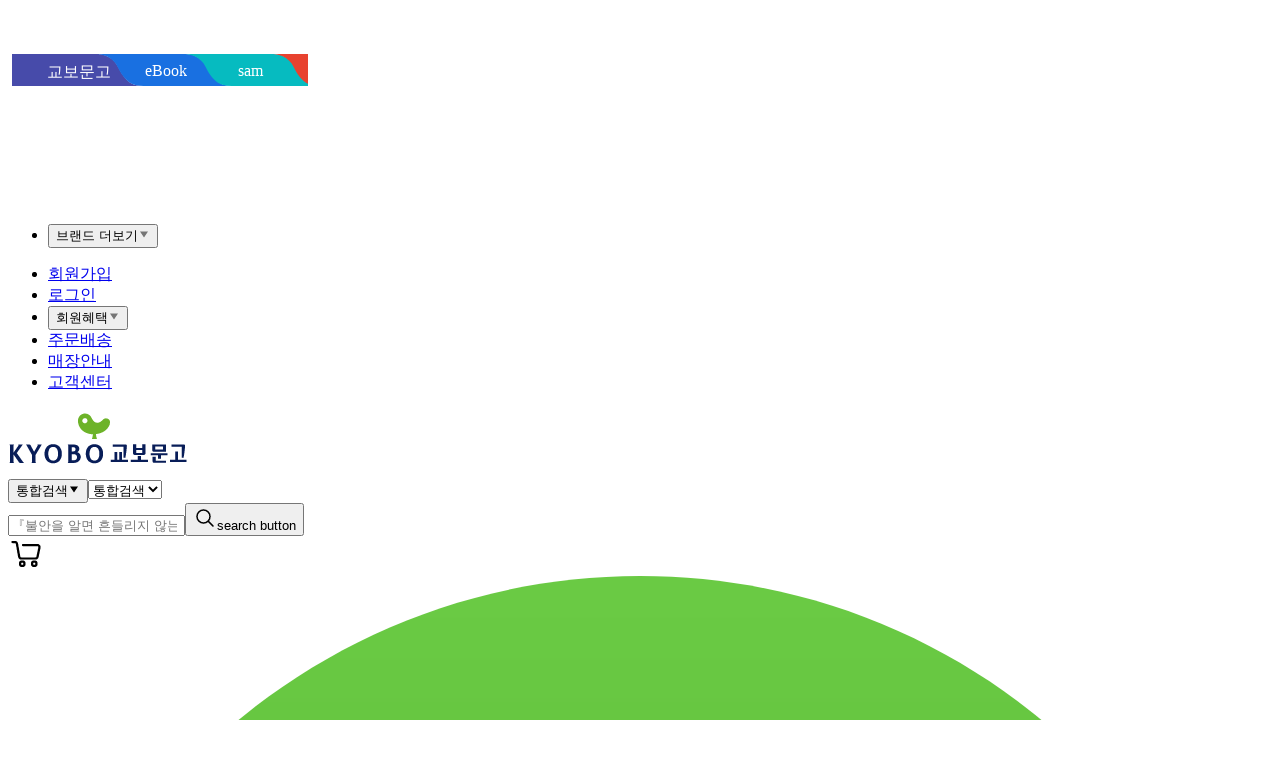

--- FILE ---
content_type: text/html; charset=utf-8
request_url: https://store.kyobobook.co.kr/person/detail/2000509001
body_size: 42063
content:
<!DOCTYPE html><html lang="ko" data-view="ink" data-service="store" class="__variable_206a65 __variable_0cb770 __variable_cd4d82"><head><meta charSet="utf-8"/><meta name="viewport" content="width=device-width, initial-scale=1, minimum-scale=1, maximum-scale=1"/><link rel="preload" as="image" href="https://contents.kyobobook.co.kr/resources/fo/images/common/ink/united/logo_book.svg"/><link rel="stylesheet" href="/_next/static/css/725e3dca02a8cd52.css" data-precedence="next"/><link rel="stylesheet" href="/_next/static/css/30ed0e4cd604b851.css" data-precedence="next"/><link rel="stylesheet" href="/_next/static/css/4423057073adbed2.css" data-precedence="next"/><link rel="stylesheet" href="/_next/static/css/8b98fdb73f752100.css" data-precedence="next"/><link rel="stylesheet" href="/_next/static/css/ca0edb2e54e743ea.css" data-precedence="next"/><link rel="stylesheet" href="/_next/static/css/9bc1ffd3896e0178.css" data-precedence="next"/><link rel="stylesheet" href="/_next/static/css/5c4826c56b72a529.css" data-precedence="next"/><link rel="preload" as="script" fetchPriority="low" href="/_next/static/chunks/webpack-0220e6f357387bf2.js"/><script src="/_next/static/chunks/abc01ace-92b27ec72fd5fae4.js" async=""></script><script src="/_next/static/chunks/4274-60499b08f74a8b09.js" async=""></script><script src="/_next/static/chunks/main-app-aa82c39a784036c3.js" async=""></script><script src="/_next/static/chunks/893-618498d4b3ef687c.js" async=""></script><script src="/_next/static/chunks/965-cee0ce0291393641.js" async=""></script><script src="/_next/static/chunks/6737-f694dacfbd668823.js" async=""></script><script src="/_next/static/chunks/5055-1fb1ffffef4ad91c.js" async=""></script><script src="/_next/static/chunks/7296-369eb178f3722a5b.js" async=""></script><script src="/_next/static/chunks/9983-4447738ee584d8f2.js" async=""></script><script src="/_next/static/chunks/2974-75e2f283647a91a8.js" async=""></script><script src="/_next/static/chunks/8101-30ec2d26f676a632.js" async=""></script><script src="/_next/static/chunks/app/person/layout-e371c7c48a9f4d74.js" async=""></script><script src="/_next/static/chunks/6971-c7973767d2535505.js" async=""></script><script src="/_next/static/chunks/1467-020855db0f030631.js" async=""></script><script src="/_next/static/chunks/9432-27511157c59fd661.js" async=""></script><script src="/_next/static/chunks/1357-d28a82ade2434e65.js" async=""></script><script src="/_next/static/chunks/8686-e17d80b86984ca56.js" async=""></script><script src="/_next/static/chunks/7442-a5287cf8ca6f7a5e.js" async=""></script><script src="/_next/static/chunks/9855-b197cf037d543f14.js" async=""></script><script src="/_next/static/chunks/7669-55c4f728212421f9.js" async=""></script><script src="/_next/static/chunks/231-8fbc9a077da2d8af.js" async=""></script><script src="/_next/static/chunks/4591-d412db87301ce1d7.js" async=""></script><script src="/_next/static/chunks/757-2457bc6252a39f54.js" async=""></script><script src="/_next/static/chunks/app/layout-0d9f9be2eb9739e4.js" async=""></script><script src="/_next/static/chunks/215803bf-1a0d0133aa3ff5d7.js" async=""></script><script src="/_next/static/chunks/4d57c6b0-8ee976f5279829ba.js" async=""></script><script src="/_next/static/chunks/9227-1eb79011268cd586.js" async=""></script><script src="/_next/static/chunks/5380-99ada59626670884.js" async=""></script><script src="/_next/static/chunks/2188-c8900a5c43280142.js" async=""></script><script src="/_next/static/chunks/2303-e7c5ea3d785d8dc3.js" async=""></script><script src="/_next/static/chunks/9165-d44caa052c3a843f.js" async=""></script><script src="/_next/static/chunks/2367-cfd0c327ca5b3176.js" async=""></script><script src="/_next/static/chunks/1955-c5bca7c3983b6813.js" async=""></script><script src="/_next/static/chunks/4220-e2ac2a7e2f62b23d.js" async=""></script><script src="/_next/static/chunks/3201-2818f2d465fbc115.js" async=""></script><script src="/_next/static/chunks/9050-07e660fbc3f0f2d6.js" async=""></script><script src="/_next/static/chunks/7170-c01aec4fcb2c178e.js" async=""></script><script src="/_next/static/chunks/4887-2f020380d64150fb.js" async=""></script><script src="/_next/static/chunks/195-0cd5b33e25fbbb4d.js" async=""></script><script src="/_next/static/chunks/3112-e23af477c5ceb66e.js" async=""></script><script src="/_next/static/chunks/1167-4bc81127bb384f1b.js" async=""></script><script src="/_next/static/chunks/206-e8952d67c7125eef.js" async=""></script><script src="/_next/static/chunks/52-f802a0452ca2257c.js" async=""></script><script src="/_next/static/chunks/app/person/ink/detail/%5BchrcCode%5D/page-93d61f06fb82a146.js" async=""></script><script src="/_next/static/chunks/78-c652f4165771873b.js" async=""></script><script src="/_next/static/chunks/app/error-acb76b0e8b0c40f8.js" async=""></script><script src="/_next/static/chunks/app/template-eca677b162dd58ce.js" async=""></script><script src="/_next/static/chunks/app/not-found-8696ef98705aaf9f.js" async=""></script><script src="/_next/static/chunks/app/person/ink/error-2a5169f34c9c6a00.js" async=""></script><script src="/_next/static/chunks/app/person/ink/not-found-6111499f01b20699.js" async=""></script><script src="/_next/static/chunks/3461-ffd3d67f402740bf.js" async=""></script><script src="/_next/static/chunks/7019-5f41a26d1842319a.js" async=""></script><script src="/_next/static/chunks/3371-b0eeaf32a00d0748.js" async=""></script><script src="/_next/static/chunks/app/person/ink/layout-7e6e8e81c74fa888.js" async=""></script><meta name="next-size-adjust" content=""/><meta name="google-site-verification" content="3DN8qdFYHEcKfxIoUiANU4KjL9jPxQzLXUW2qSpMR18"/><meta name="google-site-verification" content="vN9Zag6odZ4sMyJfDMMSZTqbD-nbmnh0ituV4pk4FV4"/><meta name="google-site-verification" content="AHqpy7PvqPoZwSySpolatuTj8M3B9F10Pi6UCldP5hE"/><meta name="google-site-verification" content="NOJQQyKS2mEf4td2Qzg6D1M6rLk8RPHDq-PH4FqHC8I"/><meta name="msapplication-TileImage" content="https://contents.kyobobook.co.kr/resources/fo/images/common/mok/favicon/apple-touch-icon-144x144-precomposed.png"/><meta name="msapplication-TileColor" content="#222222"/><meta name="naver-site-verification" content="46f97c79f5ccd3fedf985cec024205ade8e4f831"/><link rel="icon" type="image/x-icon" href="https://contents.kyobobook.co.kr/resources/fo/images/favicon/kyobo.ico"/><link rel="icon" type="image/png" sizes="256x256" href="https://contents.kyobobook.co.kr/resources/fo/images/common/ink/favicon/favicon_256x256.png"/><link rel="icon" type="image/png" sizes="196x196" href="https://contents.kyobobook.co.kr/resources/fo/images/common/ink/favicon/favicon_196x196.png"/><link rel="icon" type="image/png" sizes="128x128" href="https://contents.kyobobook.co.kr/resources/fo/images/common/ink/favicon/favicon_128x128.png"/><link rel="icon" type="image/png" sizes="48x48" href="https://contents.kyobobook.co.kr/resources/fo/images/common/ink/favicon/favicon_48x48.png"/><link rel="icon" type="image/png" sizes="32x32" href="https://contents.kyobobook.co.kr/resources/fo/images/common/ink/favicon/favicon_32x32.png"/><link rel="icon" type="image/png" sizes="16x16" href="https://contents.kyobobook.co.kr/resources/fo/images/common/ink/favicon/favicon_16x16.png"/><link rel="apple-touch-icon-precomposed apple-touch-icon" sizes="700x700" href="https://contents.kyobobook.co.kr/resources/fo/images/common/ink/favicon/apple-touch-icon-700x700-precomposed.png"/><link rel="apple-touch-icon-precomposed apple-touch-icon" sizes="180x180" href="https://contents.kyobobook.co.kr/resources/fo/images/common/ink/favicon/apple-touch-icon-180x180-precomposed.png"/><link rel="apple-touch-icon-precomposed apple-touch-icon" sizes="167x167" href="https://contents.kyobobook.co.kr/resources/fo/images/common/ink/favicon/apple-touch-icon-167x167-precomposed.png"/><link rel="apple-touch-icon-precomposed apple-touch-icon" sizes="152x152" href="https://contents.kyobobook.co.kr/resources/fo/images/common/ink/favicon/apple-touch-icon-152x152-precomposed.png"/><link rel="apple-touch-icon-precomposed apple-touch-icon" sizes="144x144" href="https://contents.kyobobook.co.kr/resources/fo/images/common/ink/favicon/apple-touch-icon-144x144-precomposed.png"/><link rel="apple-touch-icon-precomposed apple-touch-icon" sizes="120x120" href="https://contents.kyobobook.co.kr/resources/fo/images/common/ink/favicon/apple-touch-icon-120x120-precomposed.png"/><link rel="apple-touch-icon-precomposed apple-touch-icon" sizes="114x114" href="https://contents.kyobobook.co.kr/resources/fo/images/common/ink/favicon/apple-touch-icon-114x114-precomposed.png"/><link rel="apple-touch-icon-precomposed apple-touch-icon" sizes="80x80" href="https://contents.kyobobook.co.kr/resources/fo/images/common/ink/favicon/apple-touch-icon-80x80-precomposed.png"/><link rel="apple-touch-icon-precomposed apple-touch-icon" sizes="72x72" href="https://contents.kyobobook.co.kr/resources/fo/images/common/ink/favicon/apple-touch-icon-72x72-precomposed.png"/><link rel="apple-touch-icon-precomposed apple-touch-icon" sizes="60x60" href="https://contents.kyobobook.co.kr/resources/fo/images/common/ink/favicon/apple-touch-icon-60x60-precomposed.png"/><link rel="apple-touch-icon-precomposed" href="https://contents.kyobobook.co.kr/resources/fo/images/common/ink/favicon/apple-touch-icon-57x57-precomposed.png"/><script src="/_next/static/chunks/polyfills-42372ed130431b0a.js" noModule=""></script></head><body class="font-body relative mac"><div hidden=""><!--$?--><template id="B:0"></template><!--/$--></div><!--$--><!--/$--><!--$--><!--/$--><div class="relative min-w-[1440px]"><header class="header_wrapper z-header sticky w-full min-w-[1440px] bg-white -top-[126px] border-b border-gray-300"><div class="relative"><div id="top-nav" class="w-300 z-header relative mx-auto"><div class="flex h-[42px] w-full bg-[#f4f4f4]"><div class="flex flex-wrap items-end justify-between"><div class="z-above relative -mr-[30px] h-[42px] w-[226px]"><svg width="226" height="42" viewBox="0 0 226 42" fill="none" xmlns="http://www.w3.org/2000/svg"><g clip-path="url(#clip0_9_267)"><path d="M-360 206.998V0.022915L159.58 0.022915C159.58 0.022915 179.08 -1.35128 188.066 17.1839C198.123 37.9462 207.811 42 221.891 42L1560 41.8008V207L-360 206.998Z" fill="white"></path></g><defs><clipPath><rect width="226" height="42" fill="white"></rect></clipPath></defs></svg></div><div class="-ml-[19px] flex flex-wrap items-end justify-between"><div class="relative inline-block align-top"><svg xmlns="http://www.w3.org/2000/svg" class="h-8 w-[484px] overflow-visible"><g transform="translate(4 0)"><g><a target="_self" class="service_mall_link" href="https://www.kyobobook.co.kr/"><path d="M0 0.0173792H84.361C84.361 0.0173792 99.2952 -1.02301 106.196 12.9956C113.924 28.6956 121.181 32 132 32H0V0.0173792Z" transform="translate(0 0)" fill="#474BAA"></path><text x="35" y="15" dy=".5em" fill="#ffffff" class="font-weight-bold font-text-l">교보문고</text></a></g></g><g transform="translate(89 0)"><g><a target="_self" class="service_mall_link" href="https://ebook.kyobobook.co.kr/"><path d="M135.995 31.9952H47.0166C44.445 32.0391 41.8775 31.7836 39.3696 31.2348C36.9695 30.6886 34.6941 29.7228 32.6571 28.3846C28.2668 25.4961 24.4518 20.607 20.6519 12.9973C18.4194 8.32105 14.5528 4.54662 9.72679 2.33129C6.67335 0.953423 3.36879 0.167557 0 0.0179913H87.913C88.0047 0.0121735 88.2475 0 88.6253 0C91.927 0.0355248 95.1902 0.687677 98.234 1.91939C100.57 2.86606 102.726 4.18222 104.61 5.81403C106.91 7.84018 108.776 10.2795 110.104 12.9945C113.898 20.6042 117.712 25.4932 122.103 28.3818C124.139 29.7198 126.413 30.6856 128.812 31.232C131.169 31.7519 133.582 32.0066 136 31.9904L135.995 31.9952Z" transform="translate(0 0)" fill="#1970E1"></path><text x="48" y="14" dy=".5em" fill="#ffffff" class="font-weight-bold font-text-l">eBook</text></a></g></g><g transform="translate(177 0)"><g><a target="_self" class="service_mall_link" href="https://sam.kyobobook.co.kr/"><path d="M135.995 31.9952H47.0166C44.445 32.0391 41.8775 31.7836 39.3696 31.2348C36.9695 30.6886 34.6941 29.7228 32.6571 28.3846C28.2668 25.4961 24.4518 20.607 20.6519 12.9973C18.4194 8.32105 14.5528 4.54662 9.72679 2.33129C6.67335 0.953423 3.36879 0.167557 0 0.0179913H87.913C88.0047 0.0121735 88.2475 0 88.6253 0C91.927 0.0355248 95.1902 0.687677 98.234 1.91939C100.57 2.86606 102.726 4.18222 104.61 5.81403C106.91 7.84018 108.776 10.2795 110.104 12.9945C113.898 20.6042 117.712 25.4932 122.103 28.3818C124.139 29.7198 126.413 30.6856 128.812 31.232C131.169 31.7519 133.582 32.0066 136 31.9904L135.995 31.9952Z" transform="translate(0 0)" fill="#06bbc0"></path><text x="53" y="13.5" dy=".5em" fill="#ffffff" class="font-weight-bold font-text-xl">sam</text></a></g></g><g transform="translate(265 0)"><g><a target="_self" class="service_mall_link" href="https://hottracks.kyobobook.co.kr/"><path d="M135.995 31.9952H47.0166C44.445 32.0391 41.8775 31.7836 39.3696 31.2348C36.9695 30.6886 34.6941 29.7228 32.6571 28.3846C28.2668 25.4961 24.4518 20.607 20.6519 12.9973C18.4194 8.32105 14.5528 4.54662 9.72679 2.33129C6.67335 0.953423 3.36879 0.167557 0 0.0179913H87.913C88.0047 0.0121735 88.2475 0 88.6253 0C91.927 0.0355248 95.1902 0.687677 98.234 1.91939C100.57 2.86606 102.726 4.18222 104.61 5.81403C106.91 7.84018 108.776 10.2795 110.104 12.9945C113.898 20.6042 117.712 25.4932 122.103 28.3818C124.139 29.7198 126.413 30.6856 128.812 31.232C131.169 31.7519 133.582 32.0066 136 31.9904L135.995 31.9952Z" transform="translate(0 0)" fill="#e8422f"></path><text x="42" y="15" dy=".5em" fill="#ffffff" class="font-weight-bold font-text-l">핫트랙스</text></a></g></g><g transform="translate(353 0)"><g><a target="_blank" class="service_mall_link" href="https://storynew.kyobobook.co.kr/story/main/initMain.ink"><path d="M135.995 31.9952H47.0166C44.445 32.0391 41.8775 31.7836 39.3696 31.2348C36.9695 30.6886 34.6941 29.7228 32.6571 28.3846C28.2668 25.4961 24.4518 20.607 20.6519 12.9973C18.4194 8.32105 14.5528 4.54662 9.72679 2.33129C6.67335 0.953423 3.36879 0.167557 0 0.0179913H87.913C88.0047 0.0121735 88.2475 0 88.6253 0C91.927 0.0355248 95.1902 0.687677 98.234 1.91939C100.57 2.86606 102.726 4.18222 104.61 5.81403C106.91 7.84018 108.776 10.2795 110.104 12.9945C113.898 20.6042 117.712 25.4932 122.103 28.3818C124.139 29.7198 126.413 30.6856 128.812 31.232C131.169 31.7519 133.582 32.0066 136 31.9904L135.995 31.9952Z" transform="translate(0 0)" fill="#d5d5d5"></path><path d="M121.828 28.7996C123.66 30.0032 125.679 30.9125 127.806 31.4952H47.0166V31.4951L47.0081 31.4952C44.4759 31.5385 41.9478 31.287 39.4784 30.7468C37.1367 30.2136 34.9175 29.2714 32.9317 27.9667C28.6481 25.1483 24.8828 20.35 21.1012 12.7779C18.8166 7.99502 14.8635 4.13906 9.93539 1.87688L9.93539 1.87687L9.93245 1.87555C8.72698 1.33158 7.48321 0.878194 6.2122 0.517991H87.913H87.9289L87.9447 0.516988C88.0256 0.511856 88.2569 0.500058 88.6226 0.5C91.8611 0.535181 95.0615 1.17502 98.0463 2.38279C100.332 3.30878 102.439 4.59572 104.281 6.1904C106.531 8.17342 108.356 10.5597 109.654 13.2141L109.656 13.2176C113.469 20.8625 117.331 25.8412 121.828 28.7995L121.828 28.7996Z" transform="translate(0 0)" fill="#ffffff" stroke="#d5d5d5"></path><text x="48" y="15" dy=".5em" fill="#767676" class="font-weight-medium font-text-l">스토리</text></a></g><g transform="translate(87 6)" fill="none"><g><path d="M5 2H10V7" stroke="#CCCCCC" stroke-linecap="round"></path><path d="M10 2L4 8" stroke="#CCCCCC" stroke-linecap="round"></path></g></g></g></svg></div><ul class="ml-[5px] list-none"><li><div><button class="font-text-m relative flex items-center pb-1.5 text-gray-700">브랜드 더보기<svg xmlns="http://www.w3.org/2000/svg" width="12" height="12" fill="#767676" viewBox="0 0 12 12" stroke="none" class="ml-[5px]"><desc>세모 아래방향 아이콘sdfsdfs</desc><g clip-path="url(#ico_tri_down_svg__a)"><path fill="current" d="m6 9.5-4-6h8z"></path></g><defs><clipPath id="ico_tri_down_svg__a"><path fill="#fff" d="M0 0h12v12H0z"></path></clipPath></defs></svg></button></div></li></ul></div></div><div class="relative ml-auto pt-4"><ul class="flex gap-2"><li class="fz-12 pl-2.25 relative h-[26px] text-gray-800 before:absolute before:left-0 before:top-[5px] before:h-2 before:w-px before:bg-gray-900 before:opacity-20 before:content-[&#x27;&#x27;] first:before:content-none last:pr-0 "><a class="util_link block" href="https://mmbr.kyobobook.co.kr/join">회원가입</a></li><li class="fz-12 pl-2.25 relative h-[26px] text-gray-800 before:absolute before:left-0 before:top-[5px] before:h-2 before:w-px before:bg-gray-900 before:opacity-20 before:content-[&#x27;&#x27;] first:before:content-none last:pr-0 "><a class="util_link block" href="https://mmbr.kyobobook.co.kr/login">로그인</a></li><li class="fz-12 pl-2.25 relative h-[26px] text-gray-800 before:absolute before:left-0 before:top-[5px] before:h-2 before:w-px before:bg-gray-900 before:opacity-20 before:content-[&#x27;&#x27;] first:before:content-none last:pr-0 "><div><button class="flex items-center gap-1">회원혜택<svg xmlns="http://www.w3.org/2000/svg" width="12" height="12" fill="#767676" viewBox="0 0 12 12" stroke="none"><desc>세모 아래방향 아이콘sdfsdfs</desc><g clip-path="url(#ico_tri_down_svg__a)"><path fill="current" d="m6 9.5-4-6h8z"></path></g><defs><clipPath id="ico_tri_down_svg__a"><path fill="#fff" d="M0 0h12v12H0z"></path></clipPath></defs></svg></button></div></li><li class="fz-12 pl-2.25 relative h-[26px] text-gray-800 before:absolute before:left-0 before:top-[5px] before:h-2 before:w-px before:bg-gray-900 before:opacity-20 before:content-[&#x27;&#x27;] first:before:content-none last:pr-0 "><a class="util_link block" href="https://order.kyobobook.co.kr/myroom/member/order-list">주문배송</a></li><li class="fz-12 pl-2.25 relative h-[26px] text-gray-800 before:absolute before:left-0 before:top-[5px] before:h-2 before:w-px before:bg-gray-900 before:opacity-20 before:content-[&#x27;&#x27;] first:before:content-none last:pr-0 "><a class="util_link block" href="https://store.kyobobook.co.kr/store-info">매장안내</a></li><li class="fz-12 pl-2.25 relative h-[26px] text-gray-800 before:absolute before:left-0 before:top-[5px] before:h-2 before:w-px before:bg-gray-900 before:opacity-20 before:content-[&#x27;&#x27;] first:before:content-none last:pr-0 "><a class="util_link block" href="https://www.kyobobook.co.kr/cscenter">고객센터</a></li></ul></div></div></div><div class="z-body absolute right-0 top-0 h-[42px] w-1/2 bg-[#f4f4f4]"></div></div><div class="w-300 relative mx-auto"><div class="absolute -top-20 flex h-20 justify-between bottom-0 left-0 w-full items-end gap-[26px]"><a class="relative" href="https://www.kyobobook.co.kr/"><img alt="교보문고" loading="eager" width="180" height="66" decoding="async" data-nimg="1" style="color:transparent;width:180px;height:66px" src="https://contents.kyobobook.co.kr/resources/fo/images/common/ink/united/logo_book.svg"/></a><section class="relative flex h-12 items-center rounded-3xl border border-gray-400 w-[560px]"><section class="after:-z-above relative -ml-px h-12 min-w-[116px] rounded-[25px] after:absolute after:right-0 after:top-1/2 after:h-3 after:w-px after:-translate-y-1/2 after:bg-gray-300" aria-label="gbCode-select"><div><button class="fz-14 fontt-regular flex h-12 w-full items-center gap-4 whitespace-nowrap rounded-l-3xl border border-transparent py-[13px] pl-6">통합검색<svg xmlns="http://www.w3.org/2000/svg" width="12" height="12" fill="#000" viewBox="0 0 12 12" stroke="none"><desc>세모 아래방향 아이콘sdfsdfs</desc><g clip-path="url(#ico_tri_down_svg__a)"><path fill="current" d="m6 9.5-4-6h8z"></path></g><defs><clipPath id="ico_tri_down_svg__a"><path fill="#fff" d="M0 0h12v12H0z"></path></clipPath></defs></svg></button><select class="hidden" id="gbCode"><option value="total">통합검색</option><option value="kyobo">교보문고</option><option value="ebook">eBook</option><option value="sam">sam</option><option value="hottracks">핫트랙스</option></select></div></section><section class="flex w-full items-center"><form class="relative flex flex-auto items-center"><input id="searchKeyword" class="px-4 py-[13px] fz-14 h-full w-full bg-transparent outline-none placeholder:text-gray-700" placeholder="『불안을 알면 흔들리지 않는다』" autoComplete="off" type="search" value=""/><button type="button" class="h-6 w-6 mr-6"><svg xmlns="http://www.w3.org/2000/svg" width="24" height="24" fill="none" viewBox="0 0 16 16" stroke="black"><desc>검색 아이콘</desc><g stroke="current" clip-path="url(#ico_search_svg__a)"><path d="M7 11.333a4.333 4.333 0 1 0 0-8.666 4.333 4.333 0 0 0 0 8.666Z"></path><path stroke-linecap="round" d="m10.333 10.333 3 3"></path></g><defs><clipPath id="ico_search_svg__a"><path fill="#fff" d="M0 0h16v16H0z"></path></clipPath></defs></svg><span class="sr-only">search button</span></button></form></section></section><div class="ml-auto flex items-center gap-5"><div class="relative h-9 w-9"><a class="user_menu_link" aria-label="장바구니" href="https://order.kyobobook.co.kr/cart"><svg xmlns="http://www.w3.org/2000/svg" width="36" height="36" fill="none" viewBox="0 0 16 16" stroke="black"><desc>장바구니 아이콘</desc><g stroke="current" clip-path="url(#ico_cart_svg__a)"><path stroke-linecap="round" stroke-linejoin="round" d="M2 2.667h1.123c.204.004.4.08.554.214.154.135.257.32.29.523l1.015 5.859a.9.9 0 0 0 .29.522.87.87 0 0 0 .554.215h6.448a.87.87 0 0 0 .537-.2.88.88 0 0 0 .298-.495l.86-4.123a.914.914 0 0 0-.448-1.035.9.9 0 0 0-.387-.104H6.667"></path><path stroke-miterlimit="10" d="M6.333 13.333a1 1 0 1 0 0-2 1 1 0 0 0 0 2ZM11.667 13.333a1 1 0 1 0 0-2 1 1 0 0 0 0 2Z"></path></g><defs><clipPath id="ico_cart_svg__a"><path fill="#fff" d="M0 0h16v16H0z"></path></clipPath></defs></svg></a></div><div class="shadow-[0_5px_10px_0_rgba(77,172,39,0.5)] relative h-12 w-12 rounded-full"><a class="user_menu_link block h-12 w-12" aria-label="프로필" href="https://my.kyobobook.co.kr/main"><span class="absolute inset-0 flex h-full w-full items-center justify-center overflow-hidden rounded-full"><svg xmlns="http://www.w3.org/2000/svg" fill="none" viewBox="0 0 48 48" class="h-12 w-12"><desc>My 아이콘</desc><path fill="url(#ico_my_svg__a)" d="M48 24C48 10.745 37.255 0 24 0S0 10.745 0 24s10.745 24 24 24 24-10.745 24-24"></path><path fill="#fff" d="M17.807 33a3.06 3.06 0 0 1-2.828-1.888 3.1 3.1 0 0 1-.233-1.17 5.354 5.354 0 0 1 5.355-5.355h7.801a5.354 5.354 0 0 1 5.352 5.354A3.06 3.06 0 0 1 30.196 33zm-1.378-3.059a1.38 1.38 0 0 0 1.378 1.377h12.39a1.38 1.38 0 0 0 1.377-1.377 3.677 3.677 0 0 0-3.67-3.672h-7.801a3.675 3.675 0 0 0-3.674 3.672m2.524-11.664a5.046 5.046 0 0 1 8.617-3.569 5.047 5.047 0 1 1-8.617 3.569m1.682 0a3.366 3.366 0 1 0 6.731.001 3.366 3.366 0 0 0-6.73-.001"></path><defs><linearGradient id="ico_my_svg__a" x1="24" x2="24" y1="0" y2="48" gradientUnits="userSpaceOnUse"><stop stop-color="#6BCB45"></stop><stop offset="1" stop-color="#4DAC27"></stop></linearGradient></defs></svg></span></a></div></div></div><div id="gnbWrap" class="flex h-[86px] gap-8 mt-20"><div class="relative mt-[22px]"><div class="relative"><button class="flex h-11 w-11 items-center justify-center rounded-full border align-top border-gray-400" type="button" aria-label="전체메뉴"><svg xmlns="http://www.w3.org/2000/svg" width="24" height="24" fill="none" viewBox="0 0 16 16" stroke="black"><g stroke="current" stroke-linecap="round" clip-path="url(#ico_menu_svg__a)"><path d="M2.667 3.333h10.667M2.667 8h10.667M2.667 12.667h10.667"></path></g><defs><clipPath id="ico_menu_svg__a"><path fill="#fff" d="M0 0h16v16H0z"></path></clipPath></defs></svg><span class="hidden">전체메뉴</span></button></div></div><div class="flex h-[85px] w-full"><ul class="mt-6 flex h-11 items-center gap-6"><li><a target="_self" class="gnb_link fz-16 flex items-start gap-0.5 text-nowrap fw-700 text-green-800" href="https://event.kyobobook.co.kr/detail/242384">올해의소설<span class="h-1 w-1 rounded-full bg-green"></span></a></li><li><a target="_self" class="gnb_link fz-16 flex items-start gap-0.5 text-nowrap fw-700 text-green-800" href="https://event.kyobobook.co.kr/make/242208">겨울의문장들<span class="h-1 w-1 rounded-full bg-green"></span></a></li><li><a target="_self" class="gnb_link fz-16 flex items-start gap-0.5 text-nowrap fw-500 text-gray-800" href="https://store.kyobobook.co.kr/bestseller/online/daily">베스트</a></li><li><a target="_self" class="gnb_link fz-16 flex items-start gap-0.5 text-nowrap fw-500 text-gray-800" href="https://product.kyobobook.co.kr/new/">신상품</a></li><li><a target="_self" class="gnb_link fz-16 flex items-start gap-0.5 text-nowrap fw-700 text-green-800" href="https://event.kyobobook.co.kr/event-list">이벤트<span class="h-1 w-1 rounded-full bg-green"></span></a></li><li><a target="_self" class="gnb_link fz-16 flex items-start gap-0.5 text-nowrap fw-500 text-gray-800" href="https://event.kyobobook.co.kr/funding">바로펀딩</a></li><li><a target="_self" class="gnb_link fz-16 flex items-start gap-0.5 text-nowrap fw-500 text-gray-800" href="https://www.kyobobook.co.kr/picks/recommend">PICKS</a></li><li><a target="_self" class="gnb_link fz-16 flex items-start gap-0.5 text-nowrap fw-500 text-gray-800" href="https://casting.kyobobook.co.kr/">CASTing</a></li><li><a target="_self" class="gnb_link fz-16 flex items-start gap-0.5 text-nowrap fw-500 text-gray-800" href="https://event.kyobobook.co.kr/culture">컬처라운지</a></li></ul><ul class="relative ml-2 mt-[35px]"><li><div><button class="block h-5 w-5" aria-label="더보기"><svg xmlns="http://www.w3.org/2000/svg" width="20" height="20" fill="none"><desc>더보기 활성화 전 아이콘</desc><g clip-path="url(#ico_more_svg__a)"><path fill="#EAEAEA" d="M10 20c5.523 0 10-4.477 10-10S15.523 0 10 0 0 4.477 0 10s4.477 10 10 10"></path><path fill="#767676" d="M9.5 13.5v-3h-3v-1h3v-3h1v3h3v1h-3v3z"></path></g><defs><clipPath id="ico_more_svg__a"><path fill="#fff" d="M0 0h20v20H0z"></path></clipPath></defs></svg></button></div></li></ul><ul class="font-text-l ml-auto mt-5 flex h-[49px] items-center gap-4 whitespace-nowrap text-gray-800"><li class="flex items-center"><a class="relative flex flex-col items-center" href="https://event.kyobobook.co.kr/today-mission"></a><a class="flex items-center" href="https://event.kyobobook.co.kr/today-mission">오늘의 미션</a></li><li class="flex items-center"><a class="relative flex flex-col items-center" href="https://event.kyobobook.co.kr/benefit"><span class="flex items-center">할인혜택</span></a></li><li class="flex items-center"><div><span class="flex cursor-pointer items-center gap-2">고양이 발자국?<svg xmlns="http://www.w3.org/2000/svg" width="12" height="12" fill="#767676" viewBox="0 0 12 12" stroke="none"><desc>세모 아래방향 아이콘sdfsdfs</desc><g clip-path="url(#ico_tri_down_svg__a)"><path fill="current" d="m6 9.5-4-6h8z"></path></g><defs><clipPath id="ico_tri_down_svg__a"><path fill="#fff" d="M0 0h12v12H0z"></path></clipPath></defs></svg></span></div></li></ul></div></div></div></header><main class="min-h-[calc(100vh-80px)]"><div class="relative z-10 pt-5 " aria-label="breadcrumb"><ol class="fz-14 fw-500 w-300 mx-auto flex items-center"><li class="relative mr-2 flex items-center gap-2 pb-2 "><a aria-label="홈" href="https://www.kyobobook.co.kr/"><svg xmlns="http://www.w3.org/2000/svg" width="16" height="16" fill="#767676" viewBox="0 0 16 17" stroke="none"><desc>홈 브레드크럼 아이콘</desc><g clip-path="url(#ico_home_breadcrumb_svg__a)"><path fill="current" d="M8 1.5S3.67 5.357 1.25 7.445A.76.76 0 0 0 1 8a.71.71 0 0 0 .7.722h1.4v6.056a.71.71 0 0 0 .7.722h2.1a.71.71 0 0 0 .7-.722v-3.889h2.8v3.889a.71.71 0 0 0 .7.722h2.1a.71.71 0 0 0 .7-.722V8.722h1.4a.718.718 0 0 0 .432-1.277C12.33 5.357 8 1.5 8 1.5"></path></g><defs><clipPath id="ico_home_breadcrumb_svg__a"><path fill="#fff" d="M0 .5h16v16H0z"></path></clipPath></defs></svg></a><svg xmlns="http://www.w3.org/2000/svg" width="4" height="8" fill="none"><desc>slash 아이콘</desc><path fill="#CCC" d="M1 8H0l3-8h1z"></path></svg></li><li class="pb-2"><a class="font-text-l font-weight-medium text-gray-700" href="/person">인물&amp;작품</a></li><li class="relative flex items-center gap-2 pb-2 pl-2 "><svg xmlns="http://www.w3.org/2000/svg" width="4" height="8" fill="none"><desc>slash 아이콘</desc><path fill="#CCC" d="M1 8H0l3-8h1z"></path></svg><div class="flex items-center gap-1"><a class="text-gray-700 font-text-l font-weight-medium" href="/person">메인</a><svg xmlns="http://www.w3.org/2000/svg" width="20" height="20" fill="none"><desc>드롭다운 닫힘 아이콘</desc><path fill="#fff" stroke="#CCC" d="M19.5 10a9.5 9.5 0 1 1-19 0 9.5 9.5 0 0 1 19 0Z"></path><path fill="#000" d="M10 12.5a.42.42 0 0 1-.295-.12L6.372 9.045a.417.417 0 0 1 .589-.59l3.038 3.039 3.039-3.038a.416.416 0 0 1 .589.589l-3.334 3.333a.42.42 0 0 1-.293.122"></path></svg></div></li></ol></div><section class="mt-8"><div class="w-300 mx-auto"><div class="flex gap-[46px]"><div class="w-[170px]" aria-label="local-nav"><h4 class="fz-32 font-bold">인물&amp;작품</h4><ul class="py-7.5"><li class="fz-14 last:mb-0 mb-4 font-bold"><a class="group table h-5" href="/person"><span class="underline group-hover:underline">메인</span></a></li><li class="fz-14 last:mb-0 mb-4 font-bold"><a class="group table h-5" href="/person/kor"><span class=" group-hover:underline">국내인물</span></a></li><li class="fz-14 last:mb-0 mb-4 font-bold"><a class="group table h-5" href="/person/eng"><span class=" group-hover:underline">국외인물</span></a></li><li class="fz-14 last:mb-0 mb-4 font-bold"><a class="group table h-5" href="/person/award"><span class=" group-hover:underline">문학상수상자</span></a></li></ul></div><section class="flex-1"><div class="mb-5 flex justify-end"><div class="flex gap-3"><div id="person-search-input" class="relative box-border flex h-[38px] w-[335px] gap-2 rounded-[22px] border px-4 py-[7px] border-gray-400"><div class="flex h-[22px] w-full items-center justify-start"><div><button class="fz-14 flex w-max items-center gap-4"><span class="text-left">인물</span><div class="flex h-3 items-center gap-2"><svg xmlns="http://www.w3.org/2000/svg" width="12" height="12" fill="black" viewBox="0 0 12 12" stroke="none"><desc>세모 아래방향 아이콘sdfsdfs</desc><g clip-path="url(#ico_tri_down_svg__a)"><path fill="current" d="m6 9.5-4-6h8z"></path></g><defs><clipPath id="ico_tri_down_svg__a"><path fill="#fff" d="M0 0h12v12H0z"></path></clipPath></defs></svg><hr class="block border-none h-full bg-gray-300" style="width:1px"/></div></button></div><div class="ml-2 flex w-full items-center gap-2"><input type="search" class="fz-14 h-[22px] w-full bg-transparent outline-none placeholder:text-gray-700" placeholder="인물을 검색해 보세요." autoComplete="off" value=""/><button type="button"><svg xmlns="http://www.w3.org/2000/svg" width="24" height="24" fill="none" viewBox="0 0 16 16" stroke="black"><desc>검색 아이콘</desc><g stroke="current" clip-path="url(#ico_search_svg__a)"><path d="M7 11.333a4.333 4.333 0 1 0 0-8.666 4.333 4.333 0 0 0 0 8.666Z"></path><path stroke-linecap="round" d="m10.333 10.333 3 3"></path></g><defs><clipPath id="ico_search_svg__a"><path fill="#fff" d="M0 0h16v16H0z"></path></clipPath></defs></svg><span class="sr-only">search button</span></button></div></div></div></div></div><div class="mb-15 flex flex-col gap-6"><div class="flex gap-6"><div class="flex-shrink-0"></div><div class="flex flex-1 flex-col gap-5"><div class="flex items-start gap-6"><div class="flex flex-col gap-5"><div class="flex flex-1 flex-col gap-1"><p class="flex items-end gap-2"><span class="fz-20 font-medium">Denis Diderot</span></p><div class="fz-12 flex flex-col gap-1 text-gray-800"><div class="flex items-center gap-2"><span>프랑스작가</span></div></div></div><div class="flex gap-2"><button class="flex items-center justify-center transition-colors duration-200 ease-in-out fz-14 font-bold h-11 min-w-35 rounded-lg bg-transparent border border-gray-500 text-black hover:bg-gray-200 active:bg-gray-200 disabled:bg-white disabled:border-gray-300 disabled:text-gray-600 flex items-center gap-0.5"><svg xmlns="http://www.w3.org/2000/svg" width="20" height="20" fill="none" viewBox="0 0 16 16" stroke="black"><g clip-path="url(#ico_heart_svg__a)"><path stroke="current" stroke-miterlimit="10" d="M5.716 3.333c.842 0 1.663.374 2.266 1.022q.02.021.04 0c.603-.64 1.417-1.022 2.266-1.022.103 0 .199 0 .301.015 3.046.33 3.368 4.158 1.89 5.567l-3.745 3.46a1.075 1.075 0 0 1-1.471 0l-3.744-3.46C2.047 7.505 2.362 3.68 5.415 3.348c.102-.015.205-.015.3-.015Z"></path></g><defs><clipPath id="ico_heart_svg__a"><path fill="#fff" d="M0 0h16v16H0z"></path></clipPath></defs></svg>30</button><div class="h-9.5 w-9.5 flex cursor-pointer items-center justify-center rounded-full border border-gray-500 bg-white rounded-lg w-11 h-11" aria-label="공유하기" role="button"><svg width="20" height="20" viewBox="0 0 16 16" fill="none" xmlns="http://www.w3.org/2000/svg" stroke="black"><title>공유하기 아이콘</title><desc>공유하기 아이콘</desc><g clip-path="url(#clip0_10960_1603)"><circle cx="4.33333" cy="8.33333" r="1.83333" stroke="current"></circle><path d="M9.66667 11L6 9.33337" stroke="current"></path><path d="M10 5.33337L6 7.33337" stroke="current"></path><circle cx="11.6663" cy="4.33333" r="1.83333" stroke="current"></circle><circle cx="11.6663" cy="11.6667" r="1.83333" stroke="current"></circle></g><defs><clipPath id="clip0_10960_1603"><rect width="16" height="16" fill="white"></rect></clipPath></defs></svg></div></div></div></div><div class="flex justify-between rounded-xl bg-gray-100 fz-14 flex-wrap items-end gap-1 px-10 py-5"><div class="flex flex-col w-[484px] gap-1"><div class="flex flex-1 gap-1"><span class="text-gray-800 fz-14 min-w-11">최신작</span><div class="flex flex-wrap gap-1"><div class="flex items-center justify-center gap-2"><a class="line-clamp-1 text-blue-600 underline max-w-[210px]" href="https://product.kyobobook.co.kr/detail/S000212737054">[국내도서]<!-- --> <!-- -->맹인에 대한 편지</a><hr class="h-2.5 w-[1px] block border-none" style="width:1px;background-color:#d5d5d5"/><a class="line-clamp-1 text-blue-600 underline max-w-[210px]" href="https://product.kyobobook.co.kr/detail/S000210398610">[국내도서]<!-- --> <!-- -->시티 픽션 세트</a></div></div></div></div></div><div class="flex flex-col gap-5"><div class="flex flex-col gap-2"><h2 class="font-bold fz-20">인물소개</h2><p class="whitespace-pre-line text-gray-800 fz-14 overflow-hidden max-h-[44px]">1713년 프랑스의 랑그르에서 태어났다. 1726년 출가하여 랑그르와 파리의 예수회 학교에서 초등교육을 마쳤고 1732년 파리대학에서 문학석사학위를 받았다. 생계를 위해 시작한 번역일에서, 샤프츠베리의 <덕에 관한 연구>를 번안，출판한 일을 계기로 점차 명성을 얻기 시작했으며, 1745년경부터 철학적인 저서를 쓰기 시작했다. 여러 방면에 걸친 많은 저작을 남겼는데, 그 대표적인 것은, 철학 저서로 <달랑베르의 꿈>(1769) <부갱빌 여행기 보유>(1772) 등이 있고, 소설 <수녀>(1760) <라모의 조카>(1761∼1773) <운명론자 자크>(1771∼1774), 희곡 및 연극론，전람회 비평으로 <살롱>(1759∼1781) <회화론>(1766) <배우에 관한 역설>(1773) 등이 있다. 사상적으로는 18세기의 가장 철저했던 유물론자로서, 최신의 생물학이나 화학을 도입한 그의 사고 속에는 이미 진화론이나 변증법이 예고되었음을 알 수 있고, T. 레싱, J. W. 괴테 등에게도 영향을 끼쳤다.</p></div><button class="fz-14 flex w-fit items-center gap-1 text-gray-700">프로필 펼치기<svg xmlns="http://www.w3.org/2000/svg" fill="none" viewBox="0 0 24 24" width="24" height="24" class=""><g clip-path="url(#chev_round_svg__a)"><path fill="#fff" d="M12 24c6.627 0 12-5.373 12-12S18.627 0 12 0 0 5.373 0 12s5.373 12 12 12"></path><path stroke="#CCC" d="M23.5 12c0 6.351-5.149 11.5-11.5 11.5S.5 18.351.5 12 5.649.5 12 .5 23.5 5.649 23.5 12Z"></path><path fill="#767676" d="M12 15.001a.5.5 0 0 1-.354-.146l-4-4a.5.5 0 0 1 .707-.707L12 13.794l3.646-3.646a.5.5 0 0 1 .707.707l-4 4a.5.5 0 0 1-.352.146"></path></g><defs><clipPath id="chev_round_svg__a"><path fill="#fff" d="M0 0h24v24H0z"></path></clipPath></defs></svg></button></div></div></div></div><div><div class="flex h-11 w-full flex-row flex-wrap items-stretch border-b border-black"><div class="border-black border-b-0 z-[1] -mb-[1px] bg-white z-[1] font-weight-medium relative -ml-px max-w-[160px] flex-1 items-center rounded-t-md border-[1px]"><button class="h-full w-full px-3.5"><span class="w-full text-sm">전체</span></button></div><div class="border-gray-400 text-gray-700 border-b-0 relative -ml-px max-w-[160px] flex-1 items-center rounded-t-md border-[1px]"><button class="h-full w-full px-3.5"><span class="w-full text-sm">국내도서</span></button></div><div class="border-gray-400 text-gray-700 border-b-0 relative -ml-px max-w-[160px] flex-1 items-center rounded-t-md border-[1px]"><button class="h-full w-full px-3.5"><span class="w-full text-sm">외국도서</span></button></div><div class="border-gray-400 text-gray-700 border-b-0 relative -ml-px max-w-[160px] flex-1 items-center rounded-t-md border-[1px]"><button class="h-full w-full px-3.5"><span class="w-full text-sm">eBook</span></button></div></div><div class="flex items-center justify-between mb-5 mt-6"><p class="fz-16 font-bold"><span class="text-green-700">0</span>건</p><div class="flex items-center gap-3"><div class="relative select-none bg-white rounded-lg w-[120px] fz-14 cursor-pointer"><div><div class="px-3.5 flex items-center border py-2 h-9.5 rounded-lg border-gray-500"><span class="block flex-1 truncate pr-2">판매순</span><svg xmlns="http://www.w3.org/2000/svg" width="12" height="12" fill="none" viewBox="0 0 12 12" stroke="black" color="black" class="transition-transform"><g clip-path="url(#ico_chev_down_svg__a)"><path stroke="current" stroke-linecap="round" stroke-linejoin="round" d="m1.875 4.125 3.923 3.922L9.682 4.17"></path></g><defs><clipPath id="ico_chev_down_svg__a"><path fill="#fff" d="M0 0h12v12H0z"></path></clipPath></defs></svg></div></div></div><div class="flex w-[75px]"><button class="flex items-center justify-center transition-colors duration-200 ease-in-out fz-14 font-normal h-9.5 px-3.5 py-2.25 bg-transparent border border-gray-500 text-black hover:bg-gray-200 active:bg-gray-200 disabled:bg-white disabled:border-gray-300 disabled:text-gray-600 bg-white rounded-e-none border-r-0 rounded !p-[11px]" aria-label="list"><svg xmlns="http://www.w3.org/2000/svg" width="16" height="16" fill="#000" viewBox="0 0 16 17" stroke="none"><desc>리스트형 보기 아이콘</desc><g clip-path="url(#ico_list_svg__a)"><path d="M2 15.5a1 1 0 0 1-1-1v-1a1 1 0 0 1 1-1h12a1 1 0 0 1 1 1v1a1 1 0 0 1-1 1zm0-5a1 1 0 0 1-1-1v-1a1 1 0 0 1 1-1h12a1 1 0 0 1 1 1v1a1 1 0 0 1-1 1zm0-5a1 1 0 0 1-1-1v-1a1 1 0 0 1 1-1h12a1 1 0 0 1 1 1v1a1 1 0 0 1-1 1z"></path></g><defs><clipPath id="ico_list_svg__a"><rect width="100%" height="100%" fill="#fff" transform="translate(0 .5)"></rect></clipPath></defs></svg></button><button class="flex items-center justify-center transition-colors duration-200 ease-in-out fz-14 font-normal h-9.5 px-3.5 py-2.25 bg-transparent border border-gray-500 text-black hover:bg-gray-200 active:bg-gray-200 disabled:bg-white disabled:border-gray-300 disabled:text-gray-600 bg-white rounded-s-none rounded !p-[11px]" aria-label="thumbnail"><svg xmlns="http://www.w3.org/2000/svg" width="16" height="16" fill="#CCC" viewBox="0 0 16 17" stroke="none"><desc>섬네일 보기 아이콘</desc><g clip-path="url(#ico_thumbnail_svg__a)"><path fill="current" d="M10 15.5a1 1 0 0 1-1-1v-4a1 1 0 0 1 1-1h4a1 1 0 0 1 1 1v4a1 1 0 0 1-1 1zm-8 0a1 1 0 0 1-1-1v-4a1 1 0 0 1 1-1h4a1 1 0 0 1 1 1v4a1 1 0 0 1-1 1zm8-8a1 1 0 0 1-1-1v-4a1 1 0 0 1 1-1h4a1 1 0 0 1 1 1v4a1 1 0 0 1-1 1zm-8 0a1 1 0 0 1-1-1v-4a1 1 0 0 1 1-1h4a1 1 0 0 1 1 1v4a1 1 0 0 1-1 1z"></path></g><defs><clipPath id="ico_thumbnail_svg__a"><rect width="100%" height="100%" fill="#fff" transform="translate(0 .5)"></rect></clipPath></defs></svg></button></div></div></div><div class="py-[180px] border-b-[1px] border-b-gray-300 border-t-gray-400 bg-transparent"><div class="flex flex-col items-center text-center"><svg xmlns="http://www.w3.org/2000/svg" width="36" height="36" fill="black" viewBox="0 0 46 46" stroke="none" class="mb-2.5"><desc>알림 아이콘</desc><path fill="current" d="M23 46c12.703 0 23-10.297 23-23S35.703 0 23 0 0 10.298 0 23s10.298 23 23 23" opacity="0.15"></path><path fill="#fff" d="M24.278 14.056h-2.555v12.777h2.555zM24.278 29.389h-2.555v2.556h2.555z"></path></svg><p class="font-text-l font-weight-medium whitespace-pre-line">등록된 상품이 없습니다.</p></div></div></div></section></div></div></section><!--$?--><template id="B:1"></template><!--/$--></main><footer class="mt-[120px]"><div class="footer_inner"><section class="notice_wrap w-full border-t border-gray-400 bg-white"><ul class="w-300 mx-auto grid grid-cols-2 py-5"><li class="relative flex items-center px-5 after:absolute after:right-0 after:top-1/2 after:h-2 after:w-[1px] after:-translate-y-1/2 after:bg-gray-400 first:pl-0 last:after:hidden"><a class="fz-14 mr-7 flex items-center gap-1 font-bold" href="https://www.kyobobook.co.kr/cscenter/notice">공지사항<!-- --> <svg xmlns="http://www.w3.org/2000/svg" width="12" height="12" fill="none" viewBox="0 0 12 12" stroke="black"><desc>오른쪽 화살표 아이콘</desc><g clip-path="url(#ico_chev_right_svg__a)"><path stroke="current" stroke-linecap="round" stroke-linejoin="round" d="m4.125 10.125 3.922-3.923L4.17 2.319"></path></g><defs><clipPath id="ico_chev_right_svg__a"><path fill="#fff" d="M0 0h12v12H0z"></path></clipPath></defs></svg></a><div class="flex flex-1 items-center justify-between gap-1"><a class="fz-14 notice_link line-clamp-1 flex-1 hover:underline" href="https://www.kyobobook.co.kr/cscenter/notice/undefined"></a></div></li><li class="relative flex items-center px-5 after:absolute after:right-0 after:top-1/2 after:h-2 after:w-[1px] after:-translate-y-1/2 after:bg-gray-400 first:pl-0 last:after:hidden"><a class="fz-14 mr-7 flex items-center gap-1 font-bold" href="https://event.kyobobook.co.kr/winner">당첨자발표<!-- --> <svg xmlns="http://www.w3.org/2000/svg" width="12" height="12" fill="none" viewBox="0 0 12 12" stroke="black"><desc>오른쪽 화살표 아이콘</desc><g clip-path="url(#ico_chev_right_svg__a)"><path stroke="current" stroke-linecap="round" stroke-linejoin="round" d="m4.125 10.125 3.922-3.923L4.17 2.319"></path></g><defs><clipPath id="ico_chev_right_svg__a"><path fill="#fff" d="M0 0h12v12H0z"></path></clipPath></defs></svg></a><div class="flex flex-1 items-center justify-between gap-1"><a class="fz-14 notice_link line-clamp-1 flex-1 hover:underline" href="https://event.kyobobook.co.kr/winner/detail/undefined"></a></div></li></ul></section></div><div class="footer_inner"><section class="border-t border-solid border-gray-300 bg-white py-10"><div class="w-300 mx-auto flex items-center gap-x-[84px]"><div><div class="flex items-baseline gap-x-5"><img alt="KYOBO 교보문고" loading="lazy" width="150" height="100" decoding="async" data-nimg="1" class="w-[98px] sm:w-auto" style="color:transparent" src="https://contents.kyobobook.co.kr/resources/images/logo/logo-kbb.svg"/><img alt="KCSI 마크 2025년 한국산업의 고객만족도 온라인서점 부문 1위, KAMC 선정" loading="lazy" width="148" height="96" decoding="async" data-nimg="1" style="color:transparent" src="https://contents.kyobobook.co.kr/resources/images/logo/mark-kcsi.svg"/></div><ul class="mt-5 flex"><li class="sm:fz-14 fz-12 relative whitespace-nowrap px-2 after:absolute after:right-0 after:top-1/2 after:inline-block after:h-2 after:w-px after:-translate-y-1/2 after:bg-gray-400 first:pl-0 last:after:hidden"><a class="footer_menu_link text-gray-800" href="https://company.kyobobook.co.kr/ims/user/Intro/r/go?param=intro">회사소개</a></li><li class="sm:fz-14 fz-12 relative whitespace-nowrap px-2 after:absolute after:right-0 after:top-1/2 after:inline-block after:h-2 after:w-px after:-translate-y-1/2 after:bg-gray-400 first:pl-0 last:after:hidden"><a class="footer_menu_link text-gray-800" href="https://www.kyobobook.co.kr/policy">이용약관</a></li><li class="sm:fz-14 fz-12 relative whitespace-nowrap px-2 after:absolute after:right-0 after:top-1/2 after:inline-block after:h-2 after:w-px after:-translate-y-1/2 after:bg-gray-400 first:pl-0 last:after:hidden"><a class="footer_menu_link text-gray-800 font-bold underline" href="https://www.kyobobook.co.kr/policy/privacy">개인정보처리방침</a></li><li class="sm:fz-14 fz-12 relative whitespace-nowrap px-2 after:absolute after:right-0 after:top-1/2 after:inline-block after:h-2 after:w-px after:-translate-y-1/2 after:bg-gray-400 first:pl-0 last:after:hidden"><a class="footer_menu_link text-gray-800" href="https://www.kyobobook.co.kr/policy/youthpolicy">청소년보호정책</a></li><li class="sm:fz-14 fz-12 relative whitespace-nowrap px-2 after:absolute after:right-0 after:top-1/2 after:inline-block after:h-2 after:w-px after:-translate-y-1/2 after:bg-gray-400 first:pl-0 last:after:hidden"><a class="footer_menu_link text-gray-800" href="https://big.kyobobook.co.kr/">대량구매서비스</a></li><li class="sm:fz-14 fz-12 relative whitespace-nowrap px-2 after:absolute after:right-0 after:top-1/2 after:inline-block after:h-2 after:w-px after:-translate-y-1/2 after:bg-gray-400 first:pl-0 last:after:hidden"><a class="footer_menu_link text-gray-800" href="https://www.kyobobook.co.kr/partners/chargeperson">협력사여러분</a></li><li class="sm:fz-14 fz-12 relative whitespace-nowrap px-2 after:absolute after:right-0 after:top-1/2 after:inline-block after:h-2 after:w-px after:-translate-y-1/2 after:bg-gray-400 first:pl-0 last:after:hidden"><a class="footer_menu_link text-gray-800" href="https://ehr.kyobobook.co.kr/recr/recruit_system_1.jsp">채용정보</a></li><li class="sm:fz-14 fz-12 relative whitespace-nowrap px-2 after:absolute after:right-0 after:top-1/2 after:inline-block after:h-2 after:w-px after:-translate-y-1/2 after:bg-gray-400 first:pl-0 last:after:hidden"><a class="footer_menu_link text-gray-800" href="https://ad.kyobobook.co.kr/">광고소개</a></li></ul><address class="mt-5"><ul class="space-y-0.5"><li class="fz-12 relative inline-block px-2 not-italic text-gray-800 first:pl-0 last:pl-0 last:after:hidden after:absolute after:right-0 after:top-1/2 after:block after:h-2 after:w-px after:-translate-y-1/2 after:bg-gray-400">(주)교보문고</li><li class="fz-12 relative inline-block px-2 not-italic text-gray-800 first:pl-0 last:pl-0 last:after:hidden after:absolute after:right-0 after:top-1/2 after:block after:h-2 after:w-px after:-translate-y-1/2 after:bg-gray-400">서울특별시 종로구 종로1</li><li class="fz-12 relative inline-block px-2 not-italic text-gray-800 first:pl-0 last:pl-0 last:after:hidden after:absolute after:right-0 after:top-1/2 after:block after:h-2 after:w-px after:-translate-y-1/2 after:bg-gray-400">대표이사 : 허정도</li><li class="fz-12 relative inline-block px-2 not-italic text-gray-800 first:pl-0 last:pl-0 last:after:hidden pr-3 after:hidden">사업자등록번호 : 102-81-11670<a class="fz-12 ml-2 inline-flex h-6 w-fit items-center gap-0.5 rounded border border-gray-400 px-1.5 text-gray-800" href="http://www.ftc.go.kr/info/bizinfo/communicationViewPopup.jsp?wrkr_no=1028111670">사업자정보확인<svg xmlns="http://www.w3.org/2000/svg" width="12" height="12" fill="none" viewBox="0 0 12 12" stroke="black"><desc>오른쪽 화살표 아이콘</desc><g clip-path="url(#ico_chev_right_svg__a)"><path stroke="current" stroke-linecap="round" stroke-linejoin="round" d="m4.125 10.125 3.922-3.923L4.17 2.319"></path></g><defs><clipPath id="ico_chev_right_svg__a"><path fill="#fff" d="M0 0h12v12H0z"></path></clipPath></defs></svg></a></li><li class="fz-12 relative inline-block px-2 not-italic text-gray-800 first:pl-0 last:pl-0 last:after:hidden pl-0 after:absolute after:right-0 after:top-1/2 after:block after:h-2 after:w-px after:-translate-y-1/2 after:bg-gray-400">대표전화(발신자부담) : 1544-1900(교보문고) ・ 1661-1112(핫트랙스)</li><li class="fz-12 relative inline-block px-2 not-italic text-gray-800 first:pl-0 last:pl-0 last:after:hidden pr-3 after:hidden">FAX : 0502-987-5711(지역번호 공통)</li><li class="fz-12 relative inline-block px-2 not-italic text-gray-800 first:pl-0 last:pl-0 last:after:hidden pr-3 after:hidden">서울특별시 통신판매업신고번호 : 제 653호</li></ul></address><span class="mt-5 fz-12 block text-gray-700">© KYOBO BOOK CENTRE</span></div><div class="min-w-[410px]"><div class="mb-5 flex items-center gap-4"><div class="relative"><div><button class="fz-14 w-50 flex h-10 items-center justify-between rounded-lg border border-solid border-gray-400 bg-white px-3.5 py-2 text-left">Family Site<svg xmlns="http://www.w3.org/2000/svg" width="12" height="12" fill="none" viewBox="0 0 12 12" stroke="#000" class="transition-all"><g clip-path="url(#ico_chev_down_svg__a)"><path stroke="current" stroke-linecap="round" stroke-linejoin="round" d="m1.875 4.125 3.923 3.922L9.682 4.17"></path></g><defs><clipPath id="ico_chev_down_svg__a"><path fill="#fff" d="M0 0h12v12H0z"></path></clipPath></defs></svg></button></div></div><div class="relative"><div><button class="fz-14 w-50 flex h-10 items-center justify-between rounded-lg border border-solid border-gray-400 bg-white px-3.5 py-2 text-left">SNS 바로가기<svg xmlns="http://www.w3.org/2000/svg" width="12" height="12" fill="none" viewBox="0 0 12 12" stroke="#000" class="transition-all"><g clip-path="url(#ico_chev_down_svg__a)"><path stroke="current" stroke-linecap="round" stroke-linejoin="round" d="m1.875 4.125 3.923 3.922L9.682 4.17"></path></g><defs><clipPath id="ico_chev_down_svg__a"><path fill="#fff" d="M0 0h12v12H0z"></path></clipPath></defs></svg></button></div></div></div><div class="flex items-center gap-2"><span class="fz-12 text-gray-800">토스페이먼츠 구매안전서비스</span><a class="fz-12 flex h-6 items-center gap-0.5 rounded border border-gray-500 px-1" href="https://pgweb.tosspayments.com/ms/escrow/s_escrowYn.do?mertid=ink0911">서비스가입확인<svg xmlns="http://www.w3.org/2000/svg" width="12" height="12" fill="none" viewBox="0 0 12 12" stroke="black"><desc>오른쪽 화살표 아이콘</desc><g clip-path="url(#ico_chev_right_svg__a)"><path stroke="current" stroke-linecap="round" stroke-linejoin="round" d="m4.125 10.125 3.922-3.923L4.17 2.319"></path></g><defs><clipPath id="ico_chev_right_svg__a"><path fill="#fff" d="M0 0h12v12H0z"></path></clipPath></defs></svg></a></div><p class="fz-12 mt-1 tracking-[-0.01rem] text-gray-700">고객님은 안전거래를 위해 현금 등으로 결제시 저희 쇼핑몰에서 가입한 토스페이먼츠의 구매안전서비스를 이용하실 수 있습니다.</p><div class="mt-5 flex items-center gap-x-4"><a target="_blank" class="flex items-center gap-2" href="https://www.kyobobook.co.kr/pop_isms"><div class="relative h-8 w-8"><img alt="ISMS" fetchPriority="auto" loading="lazy" width="32" height="32" decoding="async" data-nimg="1" class="min-w-8 transition-[transform, opacity] duration-300" style="color:transparent" src="/_next/static/media/img-isms.8732203f.png"/></div><span class="fz-10 whitespace-nowrap text-gray-700">정보보호관리체계<br/>ISMS 인증획득</span></a><p class="fz-10 text-gray-700">[인증범위] 인터넷 교보문고 및 브랜드 서비스 운영<br/>[유효기간] 2023.11.15 ~ 2026.11.14</p></div></div></div></section></div></footer><div id="floating_wrapper" class="floating-menu floating_wrapper z-fixed w-25 fixed bottom-[50px] right-2.5 flex flex-col items-center justify-center"></div><div class="fake-scrollbar fixed top-0 hidden h-full w-full overflow-y-scroll bg-transparent"></div></div><div class="z-notification fixed left-1/2 -translate-x-1/2 bottom-auto top-[36px]"><div class="flex flex-col gap-2"></div></div><div class="z-notification fixed left-1/2 -translate-x-1/2 bottom-[36px] top-auto"><div class="flex flex-col gap-2"></div></div><div class="z-notification fixed left-1/2 -translate-x-1/2 top-1/2 -translate-y-1/2"><div class="flex flex-col gap-2"></div></div><script>requestAnimationFrame(function(){$RT=performance.now()});</script><script src="/_next/static/chunks/webpack-0220e6f357387bf2.js" id="_R_" async=""></script><script>(self.__next_f=self.__next_f||[]).push([0])</script><script>self.__next_f.push([1,"1:\"$Sreact.fragment\"\n3:\"$Sreact.suspense\"\n4:I[46891,[\"893\",\"static/chunks/893-618498d4b3ef687c.js\",\"965\",\"static/chunks/965-cee0ce0291393641.js\",\"6737\",\"static/chunks/6737-f694dacfbd668823.js\",\"5055\",\"static/chunks/5055-1fb1ffffef4ad91c.js\",\"7296\",\"static/chunks/7296-369eb178f3722a5b.js\",\"9983\",\"static/chunks/9983-4447738ee584d8f2.js\",\"2974\",\"static/chunks/2974-75e2f283647a91a8.js\",\"8101\",\"static/chunks/8101-30ec2d26f676a632.js\",\"2137\",\"static/chunks/app/person/layout-e371c7c48a9f4d74.js\"],\"PersonPageView\"]\n5:I[73581,[],\"\"]\n6:I[91033,[],\"\"]\n9:I[63760,[],\"OutletBoundary\"]\nb:I[64137,[],\"AsyncMetadataOutlet\"]\nd:I[63760,[],\"ViewportBoundary\"]\nf:I[63760,[],\"MetadataBoundary\"]\n11:I[74479,[],\"\"]\n"])</script><script>self.__next_f.push([1,"12:I[41689,[\"6971\",\"static/chunks/6971-c7973767d2535505.js\",\"893\",\"static/chunks/893-618498d4b3ef687c.js\",\"965\",\"static/chunks/965-cee0ce0291393641.js\",\"1467\",\"static/chunks/1467-020855db0f030631.js\",\"9432\",\"static/chunks/9432-27511157c59fd661.js\",\"1357\",\"static/chunks/1357-d28a82ade2434e65.js\",\"8686\",\"static/chunks/8686-e17d80b86984ca56.js\",\"7442\",\"static/chunks/7442-a5287cf8ca6f7a5e.js\",\"9855\",\"static/chunks/9855-b197cf037d543f14.js\",\"7669\",\"static/chunks/7669-55c4f728212421f9.js\",\"231\",\"static/chunks/231-8fbc9a077da2d8af.js\",\"6737\",\"static/chunks/6737-f694dacfbd668823.js\",\"5055\",\"static/chunks/5055-1fb1ffffef4ad91c.js\",\"7296\",\"static/chunks/7296-369eb178f3722a5b.js\",\"9983\",\"static/chunks/9983-4447738ee584d8f2.js\",\"4591\",\"static/chunks/4591-d412db87301ce1d7.js\",\"757\",\"static/chunks/757-2457bc6252a39f54.js\",\"7177\",\"static/chunks/app/layout-0d9f9be2eb9739e4.js\"],\"KbbBaseClientComponent\"]\n"])</script><script>self.__next_f.push([1,"1d:I[83328,[\"3656\",\"static/chunks/215803bf-1a0d0133aa3ff5d7.js\",\"1834\",\"static/chunks/4d57c6b0-8ee976f5279829ba.js\",\"6971\",\"static/chunks/6971-c7973767d2535505.js\",\"893\",\"static/chunks/893-618498d4b3ef687c.js\",\"965\",\"static/chunks/965-cee0ce0291393641.js\",\"1467\",\"static/chunks/1467-020855db0f030631.js\",\"9227\",\"static/chunks/9227-1eb79011268cd586.js\",\"9432\",\"static/chunks/9432-27511157c59fd661.js\",\"1357\",\"static/chunks/1357-d28a82ade2434e65.js\",\"5380\",\"static/chunks/5380-99ada59626670884.js\",\"2188\",\"static/chunks/2188-c8900a5c43280142.js\",\"8686\",\"static/chunks/8686-e17d80b86984ca56.js\",\"2303\",\"static/chunks/2303-e7c5ea3d785d8dc3.js\",\"9165\",\"static/chunks/9165-d44caa052c3a843f.js\",\"2367\",\"static/chunks/2367-cfd0c327ca5b3176.js\",\"7442\",\"static/chunks/7442-a5287cf8ca6f7a5e.js\",\"231\",\"static/chunks/231-8fbc9a077da2d8af.js\",\"6737\",\"static/chunks/6737-f694dacfbd668823.js\",\"5055\",\"static/chunks/5055-1fb1ffffef4ad91c.js\",\"7296\",\"static/chunks/7296-369eb178f3722a5b.js\",\"4591\",\"static/chunks/4591-d412db87301ce1d7.js\",\"1955\",\"static/chunks/1955-c5bca7c3983b6813.js\",\"4220\",\"static/chunks/4220-e2ac2a7e2f62b23d.js\",\"3201\",\"static/chunks/3201-2818f2d465fbc115.js\",\"9050\",\"static/chunks/9050-07e660fbc3f0f2d6.js\",\"7170\",\"static/chunks/7170-c01aec4fcb2c178e.js\",\"4887\",\"static/chunks/4887-2f020380d64150fb.js\",\"195\",\"static/chunks/195-0cd5b33e25fbbb4d.js\",\"2974\",\"static/chunks/2974-75e2f283647a91a8.js\",\"3112\",\"static/chunks/3112-e23af477c5ceb66e.js\",\"1167\",\"static/chunks/1167-4bc81127bb384f1b.js\",\"757\",\"static/chunks/757-2457bc6252a39f54.js\",\"206\",\"static/chunks/206-e8952d67c7125eef.js\",\"52\",\"static/chunks/52-f802a0452ca2257c.js\",\"3039\",\"static/chunks/app/person/ink/detail/%5BchrcCode%5D/page-93d61f06fb82a146.js\"],\"GlobalStoreProvider\"]\n"])</script><script>self.__next_f.push([1,"1e:I[89866,[\"3656\",\"static/chunks/215803bf-1a0d0133aa3ff5d7.js\",\"1834\",\"static/chunks/4d57c6b0-8ee976f5279829ba.js\",\"6971\",\"static/chunks/6971-c7973767d2535505.js\",\"893\",\"static/chunks/893-618498d4b3ef687c.js\",\"965\",\"static/chunks/965-cee0ce0291393641.js\",\"1467\",\"static/chunks/1467-020855db0f030631.js\",\"9227\",\"static/chunks/9227-1eb79011268cd586.js\",\"9432\",\"static/chunks/9432-27511157c59fd661.js\",\"1357\",\"static/chunks/1357-d28a82ade2434e65.js\",\"5380\",\"static/chunks/5380-99ada59626670884.js\",\"2188\",\"static/chunks/2188-c8900a5c43280142.js\",\"8686\",\"static/chunks/8686-e17d80b86984ca56.js\",\"2303\",\"static/chunks/2303-e7c5ea3d785d8dc3.js\",\"9165\",\"static/chunks/9165-d44caa052c3a843f.js\",\"2367\",\"static/chunks/2367-cfd0c327ca5b3176.js\",\"7442\",\"static/chunks/7442-a5287cf8ca6f7a5e.js\",\"231\",\"static/chunks/231-8fbc9a077da2d8af.js\",\"6737\",\"static/chunks/6737-f694dacfbd668823.js\",\"5055\",\"static/chunks/5055-1fb1ffffef4ad91c.js\",\"7296\",\"static/chunks/7296-369eb178f3722a5b.js\",\"4591\",\"static/chunks/4591-d412db87301ce1d7.js\",\"1955\",\"static/chunks/1955-c5bca7c3983b6813.js\",\"4220\",\"static/chunks/4220-e2ac2a7e2f62b23d.js\",\"3201\",\"static/chunks/3201-2818f2d465fbc115.js\",\"9050\",\"static/chunks/9050-07e660fbc3f0f2d6.js\",\"7170\",\"static/chunks/7170-c01aec4fcb2c178e.js\",\"4887\",\"static/chunks/4887-2f020380d64150fb.js\",\"195\",\"static/chunks/195-0cd5b33e25fbbb4d.js\",\"2974\",\"static/chunks/2974-75e2f283647a91a8.js\",\"3112\",\"static/chunks/3112-e23af477c5ceb66e.js\",\"1167\",\"static/chunks/1167-4bc81127bb384f1b.js\",\"757\",\"static/chunks/757-2457bc6252a39f54.js\",\"206\",\"static/chunks/206-e8952d67c7125eef.js\",\"52\",\"static/chunks/52-f802a0452ca2257c.js\",\"3039\",\"static/chunks/app/person/ink/detail/%5BchrcCode%5D/page-93d61f06fb82a146.js\"],\"QueryProvider\"]\n"])</script><script>self.__next_f.push([1,"20:I[41757,[\"6971\",\"static/chunks/6971-c7973767d2535505.js\",\"893\",\"static/chunks/893-618498d4b3ef687c.js\",\"965\",\"static/chunks/965-cee0ce0291393641.js\",\"1467\",\"static/chunks/1467-020855db0f030631.js\",\"9432\",\"static/chunks/9432-27511157c59fd661.js\",\"1357\",\"static/chunks/1357-d28a82ade2434e65.js\",\"8686\",\"static/chunks/8686-e17d80b86984ca56.js\",\"7442\",\"static/chunks/7442-a5287cf8ca6f7a5e.js\",\"9855\",\"static/chunks/9855-b197cf037d543f14.js\",\"7669\",\"static/chunks/7669-55c4f728212421f9.js\",\"231\",\"static/chunks/231-8fbc9a077da2d8af.js\",\"6737\",\"static/chunks/6737-f694dacfbd668823.js\",\"5055\",\"static/chunks/5055-1fb1ffffef4ad91c.js\",\"7296\",\"static/chunks/7296-369eb178f3722a5b.js\",\"9983\",\"static/chunks/9983-4447738ee584d8f2.js\",\"4591\",\"static/chunks/4591-d412db87301ce1d7.js\",\"757\",\"static/chunks/757-2457bc6252a39f54.js\",\"7177\",\"static/chunks/app/layout-0d9f9be2eb9739e4.js\"],\"\"]\n"])</script><script>self.__next_f.push([1,"21:I[49425,[\"6971\",\"static/chunks/6971-c7973767d2535505.js\",\"893\",\"static/chunks/893-618498d4b3ef687c.js\",\"965\",\"static/chunks/965-cee0ce0291393641.js\",\"1467\",\"static/chunks/1467-020855db0f030631.js\",\"9432\",\"static/chunks/9432-27511157c59fd661.js\",\"1357\",\"static/chunks/1357-d28a82ade2434e65.js\",\"8686\",\"static/chunks/8686-e17d80b86984ca56.js\",\"7442\",\"static/chunks/7442-a5287cf8ca6f7a5e.js\",\"9855\",\"static/chunks/9855-b197cf037d543f14.js\",\"7669\",\"static/chunks/7669-55c4f728212421f9.js\",\"231\",\"static/chunks/231-8fbc9a077da2d8af.js\",\"6737\",\"static/chunks/6737-f694dacfbd668823.js\",\"5055\",\"static/chunks/5055-1fb1ffffef4ad91c.js\",\"7296\",\"static/chunks/7296-369eb178f3722a5b.js\",\"9983\",\"static/chunks/9983-4447738ee584d8f2.js\",\"4591\",\"static/chunks/4591-d412db87301ce1d7.js\",\"757\",\"static/chunks/757-2457bc6252a39f54.js\",\"7177\",\"static/chunks/app/layout-0d9f9be2eb9739e4.js\"],\"ModalProvider\"]\n"])</script><script>self.__next_f.push([1,"22:I[65126,[\"6971\",\"static/chunks/6971-c7973767d2535505.js\",\"231\",\"static/chunks/231-8fbc9a077da2d8af.js\",\"78\",\"static/chunks/78-c652f4165771873b.js\",\"8039\",\"static/chunks/app/error-acb76b0e8b0c40f8.js\"],\"default\"]\n23:I[49961,[\"6737\",\"static/chunks/6737-f694dacfbd668823.js\",\"6397\",\"static/chunks/app/template-eca677b162dd58ce.js\"],\"BaseTemplate\"]\n24:I[67760,[\"6971\",\"static/chunks/6971-c7973767d2535505.js\",\"231\",\"static/chunks/231-8fbc9a077da2d8af.js\",\"78\",\"static/chunks/78-c652f4165771873b.js\",\"4345\",\"static/chunks/app/not-found-8696ef98705aaf9f.js\"],\"default\"]\n"])</script><script>self.__next_f.push([1,"25:I[29657,[\"3656\",\"static/chunks/215803bf-1a0d0133aa3ff5d7.js\",\"1834\",\"static/chunks/4d57c6b0-8ee976f5279829ba.js\",\"6971\",\"static/chunks/6971-c7973767d2535505.js\",\"893\",\"static/chunks/893-618498d4b3ef687c.js\",\"965\",\"static/chunks/965-cee0ce0291393641.js\",\"1467\",\"static/chunks/1467-020855db0f030631.js\",\"9227\",\"static/chunks/9227-1eb79011268cd586.js\",\"9432\",\"static/chunks/9432-27511157c59fd661.js\",\"1357\",\"static/chunks/1357-d28a82ade2434e65.js\",\"5380\",\"static/chunks/5380-99ada59626670884.js\",\"2188\",\"static/chunks/2188-c8900a5c43280142.js\",\"8686\",\"static/chunks/8686-e17d80b86984ca56.js\",\"2303\",\"static/chunks/2303-e7c5ea3d785d8dc3.js\",\"9165\",\"static/chunks/9165-d44caa052c3a843f.js\",\"2367\",\"static/chunks/2367-cfd0c327ca5b3176.js\",\"7442\",\"static/chunks/7442-a5287cf8ca6f7a5e.js\",\"231\",\"static/chunks/231-8fbc9a077da2d8af.js\",\"6737\",\"static/chunks/6737-f694dacfbd668823.js\",\"5055\",\"static/chunks/5055-1fb1ffffef4ad91c.js\",\"7296\",\"static/chunks/7296-369eb178f3722a5b.js\",\"4591\",\"static/chunks/4591-d412db87301ce1d7.js\",\"1955\",\"static/chunks/1955-c5bca7c3983b6813.js\",\"4220\",\"static/chunks/4220-e2ac2a7e2f62b23d.js\",\"3201\",\"static/chunks/3201-2818f2d465fbc115.js\",\"9050\",\"static/chunks/9050-07e660fbc3f0f2d6.js\",\"7170\",\"static/chunks/7170-c01aec4fcb2c178e.js\",\"4887\",\"static/chunks/4887-2f020380d64150fb.js\",\"195\",\"static/chunks/195-0cd5b33e25fbbb4d.js\",\"2974\",\"static/chunks/2974-75e2f283647a91a8.js\",\"3112\",\"static/chunks/3112-e23af477c5ceb66e.js\",\"1167\",\"static/chunks/1167-4bc81127bb384f1b.js\",\"757\",\"static/chunks/757-2457bc6252a39f54.js\",\"206\",\"static/chunks/206-e8952d67c7125eef.js\",\"52\",\"static/chunks/52-f802a0452ca2257c.js\",\"3039\",\"static/chunks/app/person/ink/detail/%5BchrcCode%5D/page-93d61f06fb82a146.js\"],\"KdsToastContainer\"]\n"])</script><script>self.__next_f.push([1,"26:I[9615,[\"3656\",\"static/chunks/215803bf-1a0d0133aa3ff5d7.js\",\"1834\",\"static/chunks/4d57c6b0-8ee976f5279829ba.js\",\"6971\",\"static/chunks/6971-c7973767d2535505.js\",\"893\",\"static/chunks/893-618498d4b3ef687c.js\",\"965\",\"static/chunks/965-cee0ce0291393641.js\",\"1467\",\"static/chunks/1467-020855db0f030631.js\",\"9227\",\"static/chunks/9227-1eb79011268cd586.js\",\"9432\",\"static/chunks/9432-27511157c59fd661.js\",\"1357\",\"static/chunks/1357-d28a82ade2434e65.js\",\"5380\",\"static/chunks/5380-99ada59626670884.js\",\"2188\",\"static/chunks/2188-c8900a5c43280142.js\",\"8686\",\"static/chunks/8686-e17d80b86984ca56.js\",\"2303\",\"static/chunks/2303-e7c5ea3d785d8dc3.js\",\"9165\",\"static/chunks/9165-d44caa052c3a843f.js\",\"2367\",\"static/chunks/2367-cfd0c327ca5b3176.js\",\"7442\",\"static/chunks/7442-a5287cf8ca6f7a5e.js\",\"231\",\"static/chunks/231-8fbc9a077da2d8af.js\",\"6737\",\"static/chunks/6737-f694dacfbd668823.js\",\"5055\",\"static/chunks/5055-1fb1ffffef4ad91c.js\",\"7296\",\"static/chunks/7296-369eb178f3722a5b.js\",\"4591\",\"static/chunks/4591-d412db87301ce1d7.js\",\"1955\",\"static/chunks/1955-c5bca7c3983b6813.js\",\"4220\",\"static/chunks/4220-e2ac2a7e2f62b23d.js\",\"3201\",\"static/chunks/3201-2818f2d465fbc115.js\",\"9050\",\"static/chunks/9050-07e660fbc3f0f2d6.js\",\"7170\",\"static/chunks/7170-c01aec4fcb2c178e.js\",\"4887\",\"static/chunks/4887-2f020380d64150fb.js\",\"195\",\"static/chunks/195-0cd5b33e25fbbb4d.js\",\"2974\",\"static/chunks/2974-75e2f283647a91a8.js\",\"3112\",\"static/chunks/3112-e23af477c5ceb66e.js\",\"1167\",\"static/chunks/1167-4bc81127bb384f1b.js\",\"757\",\"static/chunks/757-2457bc6252a39f54.js\",\"206\",\"static/chunks/206-e8952d67c7125eef.js\",\"52\",\"static/chunks/52-f802a0452ca2257c.js\",\"3039\",\"static/chunks/app/person/ink/detail/%5BchrcCode%5D/page-93d61f06fb82a146.js\"],\"KdsModalContainer\"]\n"])</script><script>self.__next_f.push([1,"27:I[65730,[\"3656\",\"static/chunks/215803bf-1a0d0133aa3ff5d7.js\",\"1834\",\"static/chunks/4d57c6b0-8ee976f5279829ba.js\",\"6971\",\"static/chunks/6971-c7973767d2535505.js\",\"893\",\"static/chunks/893-618498d4b3ef687c.js\",\"965\",\"static/chunks/965-cee0ce0291393641.js\",\"1467\",\"static/chunks/1467-020855db0f030631.js\",\"9227\",\"static/chunks/9227-1eb79011268cd586.js\",\"9432\",\"static/chunks/9432-27511157c59fd661.js\",\"1357\",\"static/chunks/1357-d28a82ade2434e65.js\",\"5380\",\"static/chunks/5380-99ada59626670884.js\",\"2188\",\"static/chunks/2188-c8900a5c43280142.js\",\"8686\",\"static/chunks/8686-e17d80b86984ca56.js\",\"2303\",\"static/chunks/2303-e7c5ea3d785d8dc3.js\",\"9165\",\"static/chunks/9165-d44caa052c3a843f.js\",\"2367\",\"static/chunks/2367-cfd0c327ca5b3176.js\",\"7442\",\"static/chunks/7442-a5287cf8ca6f7a5e.js\",\"231\",\"static/chunks/231-8fbc9a077da2d8af.js\",\"6737\",\"static/chunks/6737-f694dacfbd668823.js\",\"5055\",\"static/chunks/5055-1fb1ffffef4ad91c.js\",\"7296\",\"static/chunks/7296-369eb178f3722a5b.js\",\"4591\",\"static/chunks/4591-d412db87301ce1d7.js\",\"1955\",\"static/chunks/1955-c5bca7c3983b6813.js\",\"4220\",\"static/chunks/4220-e2ac2a7e2f62b23d.js\",\"3201\",\"static/chunks/3201-2818f2d465fbc115.js\",\"9050\",\"static/chunks/9050-07e660fbc3f0f2d6.js\",\"7170\",\"static/chunks/7170-c01aec4fcb2c178e.js\",\"4887\",\"static/chunks/4887-2f020380d64150fb.js\",\"195\",\"static/chunks/195-0cd5b33e25fbbb4d.js\",\"2974\",\"static/chunks/2974-75e2f283647a91a8.js\",\"3112\",\"static/chunks/3112-e23af477c5ceb66e.js\",\"1167\",\"static/chunks/1167-4bc81127bb384f1b.js\",\"757\",\"static/chunks/757-2457bc6252a39f54.js\",\"206\",\"static/chunks/206-e8952d67c7125eef.js\",\"52\",\"static/chunks/52-f802a0452ca2257c.js\",\"3039\",\"static/chunks/app/person/ink/detail/%5BchrcCode%5D/page-93d61f06fb82a146.js\"],\"KdsLoading\"]\n"])</script><script>self.__next_f.push([1,"28:I[93321,[\"6971\",\"static/chunks/6971-c7973767d2535505.js\",\"893\",\"static/chunks/893-618498d4b3ef687c.js\",\"965\",\"static/chunks/965-cee0ce0291393641.js\",\"1467\",\"static/chunks/1467-020855db0f030631.js\",\"9432\",\"static/chunks/9432-27511157c59fd661.js\",\"1357\",\"static/chunks/1357-d28a82ade2434e65.js\",\"8686\",\"static/chunks/8686-e17d80b86984ca56.js\",\"7442\",\"static/chunks/7442-a5287cf8ca6f7a5e.js\",\"9855\",\"static/chunks/9855-b197cf037d543f14.js\",\"7669\",\"static/chunks/7669-55c4f728212421f9.js\",\"231\",\"static/chunks/231-8fbc9a077da2d8af.js\",\"6737\",\"static/chunks/6737-f694dacfbd668823.js\",\"5055\",\"static/chunks/5055-1fb1ffffef4ad91c.js\",\"7296\",\"static/chunks/7296-369eb178f3722a5b.js\",\"9983\",\"static/chunks/9983-4447738ee584d8f2.js\",\"4591\",\"static/chunks/4591-d412db87301ce1d7.js\",\"757\",\"static/chunks/757-2457bc6252a39f54.js\",\"7177\",\"static/chunks/app/layout-0d9f9be2eb9739e4.js\"],\"KbbStatsLoad\"]\n"])</script><script>self.__next_f.push([1,":HL[\"/_next/static/media/2ae7f7689be9a327-s.p.woff2\",\"font\",{\"crossOrigin\":\"\",\"type\":\"font/woff2\"}]\n:HL[\"/_next/static/media/30d74baa196fe88a-s.p.woff2\",\"font\",{\"crossOrigin\":\"\",\"type\":\"font/woff2\"}]\n:HL[\"/_next/static/media/47bb4664b59af5d7-s.p.woff2\",\"font\",{\"crossOrigin\":\"\",\"type\":\"font/woff2\"}]\n:HL[\"/_next/static/media/47cbc4e2adbc5db9-s.p.woff2\",\"font\",{\"crossOrigin\":\"\",\"type\":\"font/woff2\"}]\n:HL[\"/_next/static/media/561f3305df09252e-s.p.woff2\",\"font\",{\"crossOrigin\":\"\",\"type\":\"font/woff2\"}]\n:HL[\"/_next/static/media/9b35d3322406e960-s.p.woff2\",\"font\",{\"crossOrigin\":\"\",\"type\":\"font/woff2\"}]\n:HL[\"/_next/static/media/a6be96b4a818eaf8-s.p.woff2\",\"font\",{\"crossOrigin\":\"\",\"type\":\"font/woff2\"}]\n:HL[\"/_next/static/media/aad3c6290a0217af-s.p.woff2\",\"font\",{\"crossOrigin\":\"\",\"type\":\"font/woff2\"}]\n:HL[\"/_next/static/media/ee6a04fdc57015c0-s.p.woff2\",\"font\",{\"crossOrigin\":\"\",\"type\":\"font/woff2\"}]\n:HL[\"/_next/static/css/725e3dca02a8cd52.css\",\"style\"]\n:HL[\"/_next/static/css/30ed0e4cd604b851.css\",\"style\"]\n:HL[\"/_next/static/css/4423057073adbed2.css\",\"style\"]\n:HL[\"/_next/static/css/8b98fdb73f752100.css\",\"style\"]\n:HL[\"/_next/static/css/ca0edb2e54e743ea.css\",\"style\"]\n:HL[\"/_next/static/css/9bc1ffd3896e0178.css\",\"style\"]\n:HL[\"/_next/static/css/5c4826c56b72a529.css\",\"style\"]\n"])</script><script>self.__next_f.push([1,"0:{\"P\":null,\"b\":\"build-1766145025769\",\"p\":\"\",\"c\":[\"\",\"person\",\"detail\",\"2000509001\"],\"i\":false,\"f\":[[[\"\",{\"children\":[\"person\",{\"children\":[\"ink\",{\"children\":[\"detail\",{\"children\":[[\"chrcCode\",\"2000509001\",\"d\"],{\"children\":[\"__PAGE__\",{}]}]}]}]}]},\"$undefined\",\"$undefined\",true],[\"\",[\"$\",\"$1\",\"c\",{\"children\":[[[\"$\",\"link\",\"0\",{\"rel\":\"stylesheet\",\"href\":\"/_next/static/css/725e3dca02a8cd52.css\",\"precedence\":\"next\",\"crossOrigin\":\"$undefined\",\"nonce\":\"$undefined\"}],[\"$\",\"link\",\"1\",{\"rel\":\"stylesheet\",\"href\":\"/_next/static/css/30ed0e4cd604b851.css\",\"precedence\":\"next\",\"crossOrigin\":\"$undefined\",\"nonce\":\"$undefined\"}],[\"$\",\"link\",\"2\",{\"rel\":\"stylesheet\",\"href\":\"/_next/static/css/4423057073adbed2.css\",\"precedence\":\"next\",\"crossOrigin\":\"$undefined\",\"nonce\":\"$undefined\"}],[\"$\",\"link\",\"3\",{\"rel\":\"stylesheet\",\"href\":\"/_next/static/css/8b98fdb73f752100.css\",\"precedence\":\"next\",\"crossOrigin\":\"$undefined\",\"nonce\":\"$undefined\"}]],\"$L2\"]}],{\"children\":[\"person\",[\"$\",\"$1\",\"c\",{\"children\":[null,[[\"$\",\"$3\",null,{\"fallback\":null,\"children\":[\"$\",\"$L4\",null,{}]}],[\"$\",\"$L5\",null,{\"parallelRouterKey\":\"children\",\"error\":\"$undefined\",\"errorStyles\":\"$undefined\",\"errorScripts\":\"$undefined\",\"template\":[\"$\",\"$L6\",null,{}],\"templateStyles\":\"$undefined\",\"templateScripts\":\"$undefined\",\"notFound\":\"$undefined\",\"forbidden\":\"$undefined\",\"unauthorized\":\"$undefined\"}]]]}],{\"children\":[\"ink\",[\"$\",\"$1\",\"c\",{\"children\":[[[\"$\",\"link\",\"0\",{\"rel\":\"stylesheet\",\"href\":\"/_next/static/css/ca0edb2e54e743ea.css\",\"precedence\":\"next\",\"crossOrigin\":\"$undefined\",\"nonce\":\"$undefined\"}]],\"$L7\"]}],{\"children\":[\"detail\",[\"$\",\"$1\",\"c\",{\"children\":[null,[\"$\",\"$L5\",null,{\"parallelRouterKey\":\"children\",\"error\":\"$undefined\",\"errorStyles\":\"$undefined\",\"errorScripts\":\"$undefined\",\"template\":[\"$\",\"$L6\",null,{}],\"templateStyles\":\"$undefined\",\"templateScripts\":\"$undefined\",\"notFound\":\"$undefined\",\"forbidden\":\"$undefined\",\"unauthorized\":\"$undefined\"}]]}],{\"children\":[[\"chrcCode\",\"2000509001\",\"d\"],[\"$\",\"$1\",\"c\",{\"children\":[null,[\"$\",\"$L5\",null,{\"parallelRouterKey\":\"children\",\"error\":\"$undefined\",\"errorStyles\":\"$undefined\",\"errorScripts\":\"$undefined\",\"template\":[\"$\",\"$L6\",null,{}],\"templateStyles\":\"$undefined\",\"templateScripts\":\"$undefined\",\"notFound\":\"$undefined\",\"forbidden\":\"$undefined\",\"unauthorized\":\"$undefined\"}]]}],{\"children\":[\"__PAGE__\",[\"$\",\"$1\",\"c\",{\"children\":[\"$L8\",[[\"$\",\"link\",\"0\",{\"rel\":\"stylesheet\",\"href\":\"/_next/static/css/9bc1ffd3896e0178.css\",\"precedence\":\"next\",\"crossOrigin\":\"$undefined\",\"nonce\":\"$undefined\"}],[\"$\",\"link\",\"1\",{\"rel\":\"stylesheet\",\"href\":\"/_next/static/css/5c4826c56b72a529.css\",\"precedence\":\"next\",\"crossOrigin\":\"$undefined\",\"nonce\":\"$undefined\"}]],[\"$\",\"$L9\",null,{\"children\":[\"$La\",[\"$\",\"$Lb\",null,{\"promise\":\"$@c\"}]]}]]}],{},null,false]},null,false]},null,false]},null,false]},null,false]},null,false],[\"$\",\"$1\",\"h\",{\"children\":[null,[[\"$\",\"$Ld\",null,{\"children\":\"$Le\"}],[\"$\",\"meta\",null,{\"name\":\"next-size-adjust\",\"content\":\"\"}]],[\"$\",\"$Lf\",null,{\"children\":[\"$\",\"div\",null,{\"hidden\":true,\"children\":[\"$\",\"$3\",null,{\"fallback\":null,\"children\":\"$L10\"}]}]}]]}],false]],\"m\":\"$undefined\",\"G\":[\"$11\",[]],\"s\":false,\"S\":false}\n"])</script><script>self.__next_f.push([1,"2:[\"$\",\"html\",null,{\"lang\":\"ko\",\"data-view\":\"ink\",\"data-service\":\"store\",\"className\":\"__variable_206a65 __variable_0cb770 __variable_cd4d82\",\"children\":[[\"$\",\"$3\",null,{\"fallback\":null,\"children\":[\"$\",\"$L12\",null,{\"gtmId\":\"GTM-TWGDFSP\"}]}],[[[\"$\",\"meta\",\"3DN8qdFYHEcKfxIoUiANU4KjL9jPxQzLXUW2qSpMR18\",{\"name\":\"google-site-verification\",\"content\":\"3DN8qdFYHEcKfxIoUiANU4KjL9jPxQzLXUW2qSpMR18\"}],[\"$\",\"meta\",\"vN9Zag6odZ4sMyJfDMMSZTqbD-nbmnh0ituV4pk4FV4\",{\"name\":\"google-site-verification\",\"content\":\"vN9Zag6odZ4sMyJfDMMSZTqbD-nbmnh0ituV4pk4FV4\"}],[\"$\",\"meta\",\"AHqpy7PvqPoZwSySpolatuTj8M3B9F10Pi6UCldP5hE\",{\"name\":\"google-site-verification\",\"content\":\"AHqpy7PvqPoZwSySpolatuTj8M3B9F10Pi6UCldP5hE\"}],[\"$\",\"meta\",\"NOJQQyKS2mEf4td2Qzg6D1M6rLk8RPHDq-PH4FqHC8I\",{\"name\":\"google-site-verification\",\"content\":\"NOJQQyKS2mEf4td2Qzg6D1M6rLk8RPHDq-PH4FqHC8I\"}],[\"$\",\"meta\",\"/resources/fo/images/common/mok/favicon/apple-touch-icon-144x144-precomposed.png\",{\"name\":\"msapplication-TileImage\",\"content\":\"https://contents.kyobobook.co.kr/resources/fo/images/common/mok/favicon/apple-touch-icon-144x144-precomposed.png\"}],[\"$\",\"meta\",\"#222222\",{\"name\":\"msapplication-TileColor\",\"content\":\"#222222\"}],[\"$\",\"meta\",\"46f97c79f5ccd3fedf985cec024205ade8e4f831\",{\"name\":\"naver-site-verification\",\"content\":\"46f97c79f5ccd3fedf985cec024205ade8e4f831\"}]],[[\"$\",\"link\",\"/resources/fo/images/favicon/kyobo.ico\",{\"rel\":\"icon\",\"type\":\"image/x-icon\",\"sizes\":\"$undefined\",\"href\":\"https://contents.kyobobook.co.kr/resources/fo/images/favicon/kyobo.ico\"}],[\"$\",\"link\",\"/resources/fo/images/common/ink/favicon/favicon_256x256.png\",{\"rel\":\"icon\",\"type\":\"image/png\",\"sizes\":\"256x256\",\"href\":\"https://contents.kyobobook.co.kr/resources/fo/images/common/ink/favicon/favicon_256x256.png\"}],[\"$\",\"link\",\"/resources/fo/images/common/ink/favicon/favicon_196x196.png\",{\"rel\":\"icon\",\"type\":\"image/png\",\"sizes\":\"196x196\",\"href\":\"https://contents.kyobobook.co.kr/resources/fo/images/common/ink/favicon/favicon_196x196.png\"}],[\"$\",\"link\",\"/resources/fo/images/common/ink/favicon/favicon_128x128.png\",{\"rel\":\"icon\",\"type\":\"image/png\",\"sizes\":\"128x128\",\"href\":\"https://contents.kyobobook.co.kr/resources/fo/images/common/ink/favicon/favicon_128x128.png\"}],[\"$\",\"link\",\"/resources/fo/images/common/ink/favicon/favicon_48x48.png\",{\"rel\":\"icon\",\"type\":\"image/png\",\"sizes\":\"48x48\",\"href\":\"https://contents.kyobobook.co.kr/resources/fo/images/common/ink/favicon/favicon_48x48.png\"}],[\"$\",\"link\",\"/resources/fo/images/common/ink/favicon/favicon_32x32.png\",{\"rel\":\"icon\",\"type\":\"image/png\",\"sizes\":\"32x32\",\"href\":\"https://contents.kyobobook.co.kr/resources/fo/images/common/ink/favicon/favicon_32x32.png\"}],[\"$\",\"link\",\"/resources/fo/images/common/ink/favicon/favicon_16x16.png\",{\"rel\":\"icon\",\"type\":\"image/png\",\"sizes\":\"16x16\",\"href\":\"https://contents.kyobobook.co.kr/resources/fo/images/common/ink/favicon/favicon_16x16.png\"}],[\"$\",\"link\",\"/resources/fo/images/common/ink/favicon/apple-touch-icon-700x700-precomposed.png\",{\"rel\":\"apple-touch-icon-precomposed apple-touch-icon\",\"type\":\"$undefined\",\"sizes\":\"700x700\",\"href\":\"https://contents.kyobobook.co.kr/resources/fo/images/common/ink/favicon/apple-touch-icon-700x700-precomposed.png\"}],[\"$\",\"link\",\"/resources/fo/images/common/ink/favicon/apple-touch-icon-180x180-precomposed.png\",{\"rel\":\"apple-touch-icon-precomposed apple-touch-icon\",\"type\":\"$undefined\",\"sizes\":\"180x180\",\"href\":\"https://contents.kyobobook.co.kr/resources/fo/images/common/ink/favicon/apple-touch-icon-180x180-precomposed.png\"}],[\"$\",\"link\",\"/resources/fo/images/common/ink/favicon/apple-touch-icon-167x167-precomposed.png\",{\"rel\":\"apple-touch-icon-precomposed apple-touch-icon\",\"type\":\"$undefined\",\"sizes\":\"167x167\",\"href\":\"https://contents.kyobobook.co.kr/resources/fo/images/common/ink/favicon/apple-touch-icon-167x167-precomposed.png\"}],\"$L13\",\"$L14\",\"$L15\",\"$L16\",\"$L17\",\"$L18\",\"$L19\",\"$L1a\"]],\"$L1b\"]}]\n"])</script><script>self.__next_f.push([1,"13:[\"$\",\"link\",\"/resources/fo/images/common/ink/favicon/apple-touch-icon-152x152-precomposed.png\",{\"rel\":\"apple-touch-icon-precomposed apple-touch-icon\",\"type\":\"$undefined\",\"sizes\":\"152x152\",\"href\":\"https://contents.kyobobook.co.kr/resources/fo/images/common/ink/favicon/apple-touch-icon-152x152-precomposed.png\"}]\n14:[\"$\",\"link\",\"/resources/fo/images/common/ink/favicon/apple-touch-icon-144x144-precomposed.png\",{\"rel\":\"apple-touch-icon-precomposed apple-touch-icon\",\"type\":\"$undefined\",\"sizes\":\"144x144\",\"href\":\"https://contents.kyobobook.co.kr/resources/fo/images/common/ink/favicon/apple-touch-icon-144x144-precomposed.png\"}]\n15:[\"$\",\"link\",\"/resources/fo/images/common/ink/favicon/apple-touch-icon-120x120-precomposed.png\",{\"rel\":\"apple-touch-icon-precomposed apple-touch-icon\",\"type\":\"$undefined\",\"sizes\":\"120x120\",\"href\":\"https://contents.kyobobook.co.kr/resources/fo/images/common/ink/favicon/apple-touch-icon-120x120-precomposed.png\"}]\n16:[\"$\",\"link\",\"/resources/fo/images/common/ink/favicon/apple-touch-icon-114x114-precomposed.png\",{\"rel\":\"apple-touch-icon-precomposed apple-touch-icon\",\"type\":\"$undefined\",\"sizes\":\"114x114\",\"href\":\"https://contents.kyobobook.co.kr/resources/fo/images/common/ink/favicon/apple-touch-icon-114x114-precomposed.png\"}]\n17:[\"$\",\"link\",\"/resources/fo/images/common/ink/favicon/apple-touch-icon-80x80-precomposed.png\",{\"rel\":\"apple-touch-icon-precomposed apple-touch-icon\",\"type\":\"$undefined\",\"sizes\":\"80x80\",\"href\":\"https://contents.kyobobook.co.kr/resources/fo/images/common/ink/favicon/apple-touch-icon-80x80-precomposed.png\"}]\n18:[\"$\",\"link\",\"/resources/fo/images/common/ink/favicon/apple-touch-icon-72x72-precomposed.png\",{\"rel\":\"apple-touch-icon-precomposed apple-touch-icon\",\"type\":\"$undefined\",\"sizes\":\"72x72\",\"href\":\"https://contents.kyobobook.co.kr/resources/fo/images/common/ink/favicon/apple-touch-icon-72x72-precomposed.png\"}]\n19:[\"$\",\"link\",\"/resources/fo/images/common/ink/favicon/apple-touch-icon-60x60-precomposed.png\",{\"rel\":\"apple-touch-icon-precomposed apple-touch-icon\",\"type\":\"$undefined\""])</script><script>self.__next_f.push([1,",\"sizes\":\"60x60\",\"href\":\"https://contents.kyobobook.co.kr/resources/fo/images/common/ink/favicon/apple-touch-icon-60x60-precomposed.png\"}]\n1a:[\"$\",\"link\",\"/resources/fo/images/common/ink/favicon/apple-touch-icon-57x57-precomposed.png\",{\"rel\":\"apple-touch-icon-precomposed\",\"type\":\"$undefined\",\"sizes\":\"$undefined\",\"href\":\"https://contents.kyobobook.co.kr/resources/fo/images/common/ink/favicon/apple-touch-icon-57x57-precomposed.png\"}]\n1b:[\"$\",\"body\",null,{\"className\":\"font-body relative mac\",\"children\":\"$L1c\"}]\n"])</script><script>self.__next_f.push([1,"1c:[\"$\",\"$L1d\",null,{\"data\":{\"view\":\"ink\",\"user\":null,\"profile\":null,\"authorized\":false,\"IS_MOBILE\":false},\"children\":[\"$\",\"$L1e\",null,{\"children\":[[\"$L1f\",[\"$\",\"$L20\",null,{\"id\":\"organization-schema\",\"type\":\"application/ld+json\",\"dangerouslySetInnerHTML\":{\"__html\":\"{\\\"@context\\\":\\\"https://schema.org\\\",\\\"@type\\\":\\\"Organization\\\",\\\"name\\\":\\\"교보문고\\\",\\\"description\\\":\\\"교보문고는 온오프라인을 통틀어 대한민국 최고의 도서쇼핑몰이며 전자책, 음반, 기프트, 문화서비스까지 제공하는 종합문화기업입니다.\\\",\\\"url\\\":\\\"https://store.kyobobook.co.kr\\\",\\\"logo\\\":\\\"https://contents.kyobobook.co.kr/resources/fo/images/common/ink/img_logo_kyobo@2x.png\\\",\\\"address\\\":{\\\"@type\\\":\\\"PostalAddress\\\",\\\"streetAddress\\\":\\\"서울특별시 종로구 종로 1\\\",\\\"addressCountry\\\":\\\"KR\\\"},\\\"contactPoint\\\":{\\\"@type\\\":\\\"ContactPoint\\\",\\\"telephone\\\":\\\"1544-1900\\\",\\\"contactType\\\":\\\"고객 서비스\\\"},\\\"foundingDate\\\":\\\"1980-12-25\\\",\\\"sameAs\\\":[\\\"https://www.youtube.com/c/kbooknews\\\",\\\"https://www.facebook.com/kyobobookonline\\\",\\\"https://www.instagram.com/kyobobook_online/\\\"]}\"}}],[\"$\",\"$L20\",null,{\"id\":\"sitelinks-schema\",\"type\":\"application/ld+json\",\"dangerouslySetInnerHTML\":{\"__html\":\"{\\\"@context\\\":\\\"https://schema.org\\\",\\\"@type\\\":\\\"WebSite\\\",\\\"url\\\":\\\"https://store.kyobobook.co.kr/bestseller/online/daily\\\",\\\"potentialAction\\\":{\\\"@type\\\":\\\"SearchAction\\\",\\\"target\\\":\\\"https://search.kyobobook.co.kr/?keyword={search_term_string}\\\",\\\"query-input\\\":\\\"required name=search_term_string\\\"}}\"}}]],\"$undefined\"]}]}]\n"])</script><script>self.__next_f.push([1,"1f:[[\"$\",\"$L21\",null,{\"children\":[\"$\",\"$L5\",null,{\"parallelRouterKey\":\"children\",\"error\":\"$22\",\"errorStyles\":[],\"errorScripts\":[],\"template\":[\"$\",\"$L23\",null,{\"children\":[\"$\",\"$L6\",null,{}]}],\"templateStyles\":[],\"templateScripts\":[],\"notFound\":[[\"$\",\"$L24\",null,{}],[]],\"forbidden\":\"$undefined\",\"unauthorized\":\"$undefined\"}]}],[\"$\",\"$L25\",null,{}],[\"$\",\"$L26\",null,{}],[\"$\",\"$L27\",null,{}],[\"$\",\"$L28\",null,{}]]\ne:[[\"$\",\"meta\",\"0\",{\"charSet\":\"utf-8\"}],[\"$\",\"meta\",\"1\",{\"name\":\"viewport\",\"content\":\"width=device-width, initial-scale=1, minimum-scale=1, maximum-scale=1\"}]]\na:null\n"])</script><script>self.__next_f.push([1,"2a:I[69629,[\"6971\",\"static/chunks/6971-c7973767d2535505.js\",\"231\",\"static/chunks/231-8fbc9a077da2d8af.js\",\"78\",\"static/chunks/78-c652f4165771873b.js\",\"6710\",\"static/chunks/app/person/ink/error-2a5169f34c9c6a00.js\"],\"default\"]\n2b:I[75063,[\"6971\",\"static/chunks/6971-c7973767d2535505.js\",\"231\",\"static/chunks/231-8fbc9a077da2d8af.js\",\"78\",\"static/chunks/78-c652f4165771873b.js\",\"1044\",\"static/chunks/app/person/ink/not-found-6111499f01b20699.js\"],\"default\"]\n"])</script><script>self.__next_f.push([1,"2d:I[41252,[\"3656\",\"static/chunks/215803bf-1a0d0133aa3ff5d7.js\",\"6971\",\"static/chunks/6971-c7973767d2535505.js\",\"893\",\"static/chunks/893-618498d4b3ef687c.js\",\"965\",\"static/chunks/965-cee0ce0291393641.js\",\"1467\",\"static/chunks/1467-020855db0f030631.js\",\"9227\",\"static/chunks/9227-1eb79011268cd586.js\",\"9432\",\"static/chunks/9432-27511157c59fd661.js\",\"1357\",\"static/chunks/1357-d28a82ade2434e65.js\",\"5380\",\"static/chunks/5380-99ada59626670884.js\",\"2188\",\"static/chunks/2188-c8900a5c43280142.js\",\"3461\",\"static/chunks/3461-ffd3d67f402740bf.js\",\"231\",\"static/chunks/231-8fbc9a077da2d8af.js\",\"6737\",\"static/chunks/6737-f694dacfbd668823.js\",\"5055\",\"static/chunks/5055-1fb1ffffef4ad91c.js\",\"7296\",\"static/chunks/7296-369eb178f3722a5b.js\",\"9983\",\"static/chunks/9983-4447738ee584d8f2.js\",\"4591\",\"static/chunks/4591-d412db87301ce1d7.js\",\"1955\",\"static/chunks/1955-c5bca7c3983b6813.js\",\"4220\",\"static/chunks/4220-e2ac2a7e2f62b23d.js\",\"7019\",\"static/chunks/7019-5f41a26d1842319a.js\",\"3371\",\"static/chunks/3371-b0eeaf32a00d0748.js\",\"606\",\"static/chunks/app/person/ink/layout-7e6e8e81c74fa888.js\"],\"default\"]\n"])</script><script>self.__next_f.push([1,"2e:I[88412,[\"3656\",\"static/chunks/215803bf-1a0d0133aa3ff5d7.js\",\"6971\",\"static/chunks/6971-c7973767d2535505.js\",\"893\",\"static/chunks/893-618498d4b3ef687c.js\",\"965\",\"static/chunks/965-cee0ce0291393641.js\",\"1467\",\"static/chunks/1467-020855db0f030631.js\",\"9227\",\"static/chunks/9227-1eb79011268cd586.js\",\"9432\",\"static/chunks/9432-27511157c59fd661.js\",\"1357\",\"static/chunks/1357-d28a82ade2434e65.js\",\"5380\",\"static/chunks/5380-99ada59626670884.js\",\"2188\",\"static/chunks/2188-c8900a5c43280142.js\",\"3461\",\"static/chunks/3461-ffd3d67f402740bf.js\",\"231\",\"static/chunks/231-8fbc9a077da2d8af.js\",\"6737\",\"static/chunks/6737-f694dacfbd668823.js\",\"5055\",\"static/chunks/5055-1fb1ffffef4ad91c.js\",\"7296\",\"static/chunks/7296-369eb178f3722a5b.js\",\"9983\",\"static/chunks/9983-4447738ee584d8f2.js\",\"4591\",\"static/chunks/4591-d412db87301ce1d7.js\",\"1955\",\"static/chunks/1955-c5bca7c3983b6813.js\",\"4220\",\"static/chunks/4220-e2ac2a7e2f62b23d.js\",\"7019\",\"static/chunks/7019-5f41a26d1842319a.js\",\"3371\",\"static/chunks/3371-b0eeaf32a00d0748.js\",\"606\",\"static/chunks/app/person/ink/layout-7e6e8e81c74fa888.js\"],\"default\"]\n"])</script><script>self.__next_f.push([1,"7:[\"$\",\"div\",null,{\"className\":\"relative min-w-[1440px]\",\"children\":[\"$L29\",[\"$\",\"main\",null,{\"className\":\"min-h-[calc(100vh-80px)]\",\"children\":[\"$\",\"$L5\",null,{\"parallelRouterKey\":\"children\",\"error\":\"$2a\",\"errorStyles\":[],\"errorScripts\":[],\"template\":[\"$\",\"$L6\",null,{}],\"templateStyles\":\"$undefined\",\"templateScripts\":\"$undefined\",\"notFound\":[[\"$\",\"$L2b\",null,{}],[]],\"forbidden\":\"$undefined\",\"unauthorized\":\"$undefined\"}]}],\"$L2c\",[\"$\",\"$L2d\",null,{\"topOffset\":338}],[\"$\",\"$L2e\",null,{\"cubotPageType\":\"$undefined\"}],false,[\"$\",\"div\",null,{\"className\":\"fake-scrollbar fixed top-0 hidden h-full w-full overflow-y-scroll bg-transparent\"}]]}]\n"])</script><script>self.__next_f.push([1,"2f:I[16899,[\"3656\",\"static/chunks/215803bf-1a0d0133aa3ff5d7.js\",\"6971\",\"static/chunks/6971-c7973767d2535505.js\",\"893\",\"static/chunks/893-618498d4b3ef687c.js\",\"965\",\"static/chunks/965-cee0ce0291393641.js\",\"1467\",\"static/chunks/1467-020855db0f030631.js\",\"9227\",\"static/chunks/9227-1eb79011268cd586.js\",\"9432\",\"static/chunks/9432-27511157c59fd661.js\",\"1357\",\"static/chunks/1357-d28a82ade2434e65.js\",\"5380\",\"static/chunks/5380-99ada59626670884.js\",\"2188\",\"static/chunks/2188-c8900a5c43280142.js\",\"3461\",\"static/chunks/3461-ffd3d67f402740bf.js\",\"231\",\"static/chunks/231-8fbc9a077da2d8af.js\",\"6737\",\"static/chunks/6737-f694dacfbd668823.js\",\"5055\",\"static/chunks/5055-1fb1ffffef4ad91c.js\",\"7296\",\"static/chunks/7296-369eb178f3722a5b.js\",\"9983\",\"static/chunks/9983-4447738ee584d8f2.js\",\"4591\",\"static/chunks/4591-d412db87301ce1d7.js\",\"1955\",\"static/chunks/1955-c5bca7c3983b6813.js\",\"4220\",\"static/chunks/4220-e2ac2a7e2f62b23d.js\",\"7019\",\"static/chunks/7019-5f41a26d1842319a.js\",\"3371\",\"static/chunks/3371-b0eeaf32a00d0748.js\",\"606\",\"static/chunks/app/person/ink/layout-7e6e8e81c74fa888.js\"],\"HeaderInk\"]\n"])</script><script>self.__next_f.push([1,"29:[\"$\",\"$L2f\",null,{\"state\":{\"view\":\"ink\",\"user\":null,\"profile\":null,\"authorized\":false,\"IS_MOBILE\":false},\"adv\":{\"imgAltTagCntt\":\"불안을 알면 흔들리지 않는다\",\"imgFileUrl\":\"\",\"linkUrl\":\"http://imac.kyobobook.co.kr/click/INK/ink_wel_new/ink_wel@wel_02?adsno=169933\u0026ctvno=134153\u0026clkno=134194\",\"text\":\"『불안을 알면 흔들리지 않는다』\",\"text2\":\"\",\"text3\":\"\",\"image_url2\":\"\",\"ad_id\":\"169933\",\"publisher_id\":\"0131872\"},\"cartCount\":0,\"headerData\":{\"exclusiveLinkList\":[{\"id\":\"2635\",\"menuSubId\":\"002\",\"saleCategoryCode\":null,\"menuTitle\":\"올해의소설\",\"linkUrl\":\"/EVT/detail/242384\",\"mobileLinkUrl\":\"/EVT/detail/242384\",\"imageUrl\":null,\"imageAlt\":null,\"children\":null,\"isOutlink\":false,\"isStrongText\":false,\"isMenuRecommend\":true,\"isUsingImage\":false},{\"id\":\"2634\",\"menuSubId\":\"002\",\"saleCategoryCode\":null,\"menuTitle\":\"겨울의문장들\",\"linkUrl\":\"/EVT/make/242208\",\"mobileLinkUrl\":\"/EVT/make/242208\",\"imageUrl\":null,\"imageAlt\":null,\"children\":null,\"isOutlink\":false,\"isStrongText\":false,\"isMenuRecommend\":true,\"isUsingImage\":false},{\"id\":\"2627\",\"menuSubId\":\"002\",\"saleCategoryCode\":null,\"menuTitle\":\"베스트\",\"linkUrl\":\"https://store.kyobobook.co.kr/bestseller/online/daily\",\"mobileLinkUrl\":\"https://store.kyobobook.co.kr/bestseller/online/daily\",\"imageUrl\":null,\"imageAlt\":null,\"children\":null,\"isOutlink\":false,\"isStrongText\":false,\"isMenuRecommend\":false,\"isUsingImage\":false},{\"id\":\"2628\",\"menuSubId\":\"002\",\"saleCategoryCode\":null,\"menuTitle\":\"신상품\",\"linkUrl\":\"/PDT/new/\",\"mobileLinkUrl\":\"/PDT/new/\",\"imageUrl\":null,\"imageAlt\":null,\"children\":null,\"isOutlink\":false,\"isStrongText\":false,\"isMenuRecommend\":false,\"isUsingImage\":false},{\"id\":\"2629\",\"menuSubId\":\"002\",\"saleCategoryCode\":null,\"menuTitle\":\"이벤트\",\"linkUrl\":\"/EVT/event-list\",\"mobileLinkUrl\":\"/EVT/event-list\",\"imageUrl\":null,\"imageAlt\":null,\"children\":null,\"isOutlink\":false,\"isStrongText\":false,\"isMenuRecommend\":true,\"isUsingImage\":false},{\"id\":\"2630\",\"menuSubId\":\"002\",\"saleCategoryCode\":null,\"menuTitle\":\"바로펀딩\",\"linkUrl\":\"/EVT/funding\",\"mobileLinkUrl\":\"/EVT/funding\",\"imageUrl\":null,\"imageAlt\":null,\"children\":null,\"isOutlink\":false,\"isStrongText\":false,\"isMenuRecommend\":false,\"isUsingImage\":false},{\"id\":\"2631\",\"menuSubId\":\"002\",\"saleCategoryCode\":null,\"menuTitle\":\"PICKS\",\"linkUrl\":\"/ONK/picks/recommend\",\"mobileLinkUrl\":\"/ONK/picks\",\"imageUrl\":null,\"imageAlt\":null,\"children\":null,\"isOutlink\":false,\"isStrongText\":false,\"isMenuRecommend\":false,\"isUsingImage\":false},{\"id\":\"2632\",\"menuSubId\":\"002\",\"saleCategoryCode\":null,\"menuTitle\":\"CASTing\",\"linkUrl\":\"/BCF/\",\"mobileLinkUrl\":\"/BCF/\",\"imageUrl\":null,\"imageAlt\":null,\"children\":null,\"isOutlink\":false,\"isStrongText\":false,\"isMenuRecommend\":false,\"isUsingImage\":false},{\"id\":\"2633\",\"menuSubId\":\"002\",\"saleCategoryCode\":null,\"menuTitle\":\"컬처라운지\",\"linkUrl\":\"/EVT/culture\",\"mobileLinkUrl\":\"/EVT/culture\",\"imageUrl\":null,\"imageAlt\":null,\"children\":null,\"isOutlink\":false,\"isStrongText\":false,\"isMenuRecommend\":false,\"isUsingImage\":false}],\"plusLinkList\":[{\"id\":\"7973\",\"menuSubId\":\"002\",\"saleCategoryCode\":null,\"menuTitle\":\"바로드림\",\"linkUrl\":\"https://www.kyobobook.co.kr/barodrim\",\"mobileLinkUrl\":\"https://www.kyobobook.co.kr/barodrim\",\"imageUrl\":\"\",\"imageAlt\":\"\",\"children\":null,\"isOutlink\":false,\"isStrongText\":false,\"isMenuRecommend\":false,\"isUsingImage\":false},{\"id\":\"18\",\"menuSubId\":\"002\",\"saleCategoryCode\":null,\"menuTitle\":\"오늘의 선택\",\"linkUrl\":\"https://product.kyobobook.co.kr/today-book/\",\"mobileLinkUrl\":\"https://product.kyobobook.co.kr/today-book/\",\"imageUrl\":\"ff\",\"imageAlt\":\"1111\",\"children\":null,\"isOutlink\":false,\"isStrongText\":false,\"isMenuRecommend\":false,\"isUsingImage\":false},{\"id\":\"1\",\"menuSubId\":\"002\",\"saleCategoryCode\":null,\"menuTitle\":\"책 그리고 꽃\",\"linkUrl\":\"https://event.kyobobook.co.kr/detail/208794\",\"mobileLinkUrl\":\"https://event.kyobobook.co.kr/detail/208794\",\"imageUrl\":\"img.url\",\"imageAlt\":\"\",\"children\":null,\"isOutlink\":false,\"isStrongText\":false,\"isMenuRecommend\":false,\"isUsingImage\":false},{\"id\":\"7963\",\"menuSubId\":\"002\",\"saleCategoryCode\":null,\"menuTitle\":\"이달의 책\",\"linkUrl\":\"https://event.kyobobook.co.kr/monthly-book\",\"mobileLinkUrl\":\"https://event.kyobobook.co.kr/monthly-book\",\"imageUrl\":\"\",\"imageAlt\":\"\",\"children\":null,\"isOutlink\":false,\"isStrongText\":false,\"isMenuRecommend\":false,\"isUsingImage\":false},{\"id\":\"3\",\"menuSubId\":\"002\",\"saleCategoryCode\":null,\"menuTitle\":\"기프트카드\",\"linkUrl\":\"https://www.kyobobook.co.kr/giftcard\",\"mobileLinkUrl\":\"https://www.kyobobook.co.kr/giftcard\",\"imageUrl\":\"img\",\"imageAlt\":\"\",\"children\":null,\"isOutlink\":false,\"isStrongText\":false,\"isMenuRecommend\":false,\"isUsingImage\":false},{\"id\":\"1519\",\"menuSubId\":\"002\",\"saleCategoryCode\":null,\"menuTitle\":\"문화공간\",\"linkUrl\":\"https://store.kyobobook.co.kr/culture\",\"mobileLinkUrl\":\"https://store.kyobobook.co.kr/culture\",\"imageUrl\":\"DDD\",\"imageAlt\":\"\",\"children\":null,\"isOutlink\":false,\"isStrongText\":false,\"isMenuRecommend\":false,\"isUsingImage\":false},{\"id\":\"1203\",\"menuSubId\":\"002\",\"saleCategoryCode\":null,\"menuTitle\":\"베스트리뷰\",\"linkUrl\":\"https://www.kyobobook.co.kr/best-review\",\"mobileLinkUrl\":\"https://www.kyobobook.co.kr/best-review\",\"imageUrl\":\"www.naver.com\",\"imageAlt\":\"\",\"children\":null,\"isOutlink\":false,\"isStrongText\":false,\"isMenuRecommend\":false,\"isUsingImage\":false},{\"id\":\"1504\",\"menuSubId\":\"002\",\"saleCategoryCode\":null,\"menuTitle\":\"수준별원서읽기\",\"linkUrl\":\"https://store.kyobobook.co.kr/read-index\",\"mobileLinkUrl\":\"https://store.kyobobook.co.kr/read-index\",\"imageUrl\":\"https://www.kyobobook.co.kr/picks\",\"imageAlt\":\"\",\"children\":null,\"isOutlink\":false,\"isStrongText\":false,\"isMenuRecommend\":false,\"isUsingImage\":false},{\"id\":\"96\",\"menuSubId\":\"002\",\"saleCategoryCode\":null,\"menuTitle\":\"POD\",\"linkUrl\":\"https://product.kyobobook.co.kr/pod/main\",\"mobileLinkUrl\":\"https://product.kyobobook.co.kr/pod/main\",\"imageUrl\":\"https://product.kyobobook.co.kr/pod/main\",\"imageAlt\":\"\",\"children\":null,\"isOutlink\":false,\"isStrongText\":false,\"isMenuRecommend\":false,\"isUsingImage\":false}],\"curtainBanner\":{\"id\":\"6240\",\"menuSubId\":null,\"saleCategoryCode\":null,\"menuTitle\":\"고양이 발자국?\",\"linkUrl\":\"https://event.kyobobook.co.kr/detail/241951\",\"mobileLinkUrl\":\"https://event.kyobobook.co.kr/detail/241951\",\"imageUrl\":\"https://contents.kyobobook.co.kr/pmtn/2025/event/1212_ced2102b03f54aaa87b67ec1f361a7be.jpg\",\"imageAlt\":\"고양이 발자국?\",\"children\":null,\"isOutlink\":false,\"isStrongText\":false,\"isMenuRecommend\":false,\"isUsingImage\":false},\"seasonal\":\"$undefined\"},\"gnbMallCode\":\"$undefined\"}]\n"])</script><script>self.__next_f.push([1,"30:I[63414,[\"3656\",\"static/chunks/215803bf-1a0d0133aa3ff5d7.js\",\"6971\",\"static/chunks/6971-c7973767d2535505.js\",\"893\",\"static/chunks/893-618498d4b3ef687c.js\",\"965\",\"static/chunks/965-cee0ce0291393641.js\",\"1467\",\"static/chunks/1467-020855db0f030631.js\",\"9227\",\"static/chunks/9227-1eb79011268cd586.js\",\"9432\",\"static/chunks/9432-27511157c59fd661.js\",\"1357\",\"static/chunks/1357-d28a82ade2434e65.js\",\"5380\",\"static/chunks/5380-99ada59626670884.js\",\"2188\",\"static/chunks/2188-c8900a5c43280142.js\",\"3461\",\"static/chunks/3461-ffd3d67f402740bf.js\",\"231\",\"static/chunks/231-8fbc9a077da2d8af.js\",\"6737\",\"static/chunks/6737-f694dacfbd668823.js\",\"5055\",\"static/chunks/5055-1fb1ffffef4ad91c.js\",\"7296\",\"static/chunks/7296-369eb178f3722a5b.js\",\"9983\",\"static/chunks/9983-4447738ee584d8f2.js\",\"4591\",\"static/chunks/4591-d412db87301ce1d7.js\",\"1955\",\"static/chunks/1955-c5bca7c3983b6813.js\",\"4220\",\"static/chunks/4220-e2ac2a7e2f62b23d.js\",\"7019\",\"static/chunks/7019-5f41a26d1842319a.js\",\"3371\",\"static/chunks/3371-b0eeaf32a00d0748.js\",\"606\",\"static/chunks/app/person/ink/layout-7e6e8e81c74fa888.js\"],\"default\"]\n"])</script><script>self.__next_f.push([1,"2c:[\"$\",\"$L30\",null,{\"lazyLoad\":true,\"localFile\":{\"company\":[{\"label\":\"(주)교보문고\",\"text\":\"(주)교보문고\"},{\"label\":\"주소\",\"text\":\"서울특별시 종로구 종로1\"},{\"label\":\"대표이사\",\"text\":\"대표이사 : 허정도\"},{\"label\":\"사업자등록번호\",\"text\":\"사업자등록번호 : 102-81-11670\",\"items\":[{\"label\":\"사업자정보확인\",\"url\":\"http://www.ftc.go.kr/info/bizinfo/communicationViewPopup.jsp?wrkr_no=1028111670\"}]},{\"label\":\"대표전화\",\"text\":\"대표전화(발신자부담) : 1544-1900(교보문고) ・ 1661-1112(핫트랙스)\"},{\"label\":\"FAX\",\"text\":\"FAX : 0502-987-5711(지역번호 공통)\"},{\"label\":\"사업자정보\",\"text\":\"서울특별시 통신판매업신고번호 : 제 653호\"}],\"companyMobile\":[{\"label\":\"(주)교보문고\",\"text\":\"(주)교보문고\"},{\"label\":\"대표이사\",\"text\":\"대표이사 : 허정도\"},{\"label\":\"주소\",\"text\":\"서울특별시 종로구 종로1\"},{\"label\":\"사업자등록번호\",\"text\":\"사업자등록번호 : 102-81-11670\"},{\"label\":\"대표전화\",\"text\":\"대표전화 : 1544-1900(교보문고) ・ 1661-1112(핫트랙스)\"},{\"label\":\"FAX\",\"text\":\"FAX : 0502-987-5711(지역번호 공통)\"},{\"label\":\"사업자정보\",\"text\":\"서울특별시 통신판매업신고번호 : 제 653호\",\"items\":[{\"label\":\"사업자정보확인\",\"url\":\"http://www.ftc.go.kr/info/bizinfo/communicationViewPopup.jsp?wrkr_no=1028111670\"},{\"label\":\"구매안전서비스\",\"url\":\"https://pgweb.tosspayments.com/ms/escrow/s_escrowYn.do?mertid=ink0911\"}]}],\"familySite\":[{\"label\":\"교보생명\",\"url\":\"https://www.kyobo.com/\"},{\"label\":\"교보증권\",\"url\":\"https://www.iprovest.com\"},{\"label\":\"교보DTS\",\"url\":\"https://www.kyobodts.co.kr/home\"},{\"label\":\"교보리얼코\",\"url\":\"https://www.kyoborealco.co.kr\"},{\"label\":\"교보악사자산운용\",\"url\":\"https://www.kyoboaxa-im.co.kr\"},{\"label\":\"교보라이프플래닛생명\",\"url\":\"https://www.lifeplanet.co.kr\"},{\"label\":\"KCA 손해사정\",\"url\":\"https://www.kcasonsa.co.kr/\"},{\"label\":\"KCA 서비스\",\"url\":\"https://www.kcase.co.kr\"},{\"label\":\"교보자산신탁주식회사\",\"url\":\"https://www.kyobotrust.co.kr\"},{\"label\":\"교보AIM자산운용\",\"url\":\"http://kyobo-aim.com\"},{\"label\":\"교보다솜케어\",\"url\":\"https://www.kyobodasomcare.com\"},{\"label\":\"A\u0026D신용정보\",\"url\":\"https://www.andamc.com\"},{\"label\":\"대산문화재단\",\"url\":\"https://www.daesan.or.kr\"},{\"label\":\"교보교육재단\",\"url\":\"https://www.kbedu.or.kr\"},{\"label\":\"대산농촌재단\",\"url\":\"https://www.dsa.or.kr\"}],\"utilmenu\":[{\"label\":\"회사소개\",\"url\":\"https://company.kyobobook.co.kr/ims/user/Intro/r/go?param=intro\"},{\"label\":\"이용약관\",\"url\":\"/ONK/policy\"},{\"label\":\"개인정보처리방침\",\"url\":\"/ONK/policy/privacy\"},{\"label\":\"청소년보호정책\",\"url\":\"/ONK/policy/youthpolicy\"},{\"label\":\"대량구매서비스\",\"url\":\"https://big.kyobobook.co.kr/\"},{\"label\":\"협력사여러분\",\"url\":\"/ONK/partners/chargeperson\"},{\"label\":\"채용정보\",\"url\":\"https://ehr.kyobobook.co.kr/recr/recruit_system_1.jsp\"},{\"label\":\"광고소개\",\"url\":\"https://ad.kyobobook.co.kr/\"}],\"sns\":[{\"label\":\"교보문고 브랜드\",\"items\":[{\"label\":\"인스타그램\",\"level\":2,\"url\":\"https://www.instagram.com/kyobobook_official/\"}]},{\"label\":\"교보문고 온라인몰\",\"items\":[{\"label\":\"유튜브\",\"level\":2,\"url\":\"https://youtube.com/@kbooknews\"},{\"label\":\"인스타그램\",\"level\":2,\"url\":\"https://www.instagram.com/kyobobook_online\"},{\"label\":\"페이스북\",\"level\":2,\"url\":\"https://www.facebook.com/kyobobookonline\"},{\"label\":\"블로그\",\"level\":2,\"url\":\"https://blog.naver.com/ink_kyobobook\"}]},{\"label\":\"교보eBook\",\"items\":[{\"label\":\"인스타그램\",\"level\":2,\"url\":\"https://www.instagram.com/kyobo_ebook\"},{\"label\":\"페이스북\",\"level\":2,\"url\":\"https://www.facebook.com/kyoboeBook\"},{\"label\":\"엑스(트위터)\",\"level\":2,\"url\":\"https://x.com/kyobo_comix\"},{\"label\":\"블로그\",\"level\":2,\"url\":\"https://blog.naver.com/ebookpanda\"}]},{\"label\":\"핫트랙스 온라인몰\",\"items\":[{\"label\":\"유튜브\",\"level\":2,\"url\":\"https://youtube.com/@hottracks_muksaja\"},{\"label\":\"인스타그램\",\"level\":2,\"url\":\"https://www.instagram.com/hottracks_official\"},{\"label\":\"페이스북\",\"level\":2,\"url\":\"https://www.facebook.com/HOTTRACKSFRIEND\"}]}],\"copyright\":\"© KYOBO BOOK CENTRE\",\"logo\":{\"label\":\"KYOBO 교보문고\",\"img\":\"/resources/images/logo/logo-kbb.svg\",\"size\":\"150\",\"mobileSize\":\"100\",\"mark\":{\"label\":\"KCSI 마크 2025년 한국산업의 고객만족도 온라인서점 부문 1위, KAMC 선정\",\"img\":\"/resources/images/logo/mark-kcsi.svg\",\"size\":\"148\",\"mobileSize\":\"96\"}}},\"footerData\":{\"company\":[{\"label\":\"(주)교보문고\",\"text\":\"(주)교보문고\"},{\"label\":\"주소\",\"text\":\"서울특별시 종로구 종로1\"},{\"label\":\"대표이사\",\"text\":\"대표이사 : 허정도\"},{\"label\":\"사업자등록번호\",\"text\":\"사업자등록번호 : 102-81-11670\",\"items\":[{\"label\":\"사업자정보확인\",\"url\":\"http://www.ftc.go.kr/info/bizinfo/communicationViewPopup.jsp?wrkr_no=1028111670\"}]},{\"label\":\"대표전화\",\"text\":\"대표전화(발신자부담) : 1544-1900(교보문고) ・ 1661-1112(핫트랙스)\"},{\"label\":\"FAX\",\"text\":\"FAX : 0502-987-5711(지역번호 공통)\"},{\"label\":\"사업자정보\",\"text\":\"서울특별시 통신판매업신고번호 : 제 653호\"}],\"companyMobile\":[{\"label\":\"(주)교보문고\",\"text\":\"(주)교보문고\"},{\"label\":\"대표이사\",\"text\":\"대표이사 : 허정도\"},{\"label\":\"주소\",\"text\":\"서울특별시 종로구 종로1\"},{\"label\":\"사업자등록번호\",\"text\":\"사업자등록번호 : 102-81-11670\"},{\"label\":\"대표전화\",\"text\":\"대표전화 : 1544-1900(교보문고) ・ 1661-1112(핫트랙스)\"},{\"label\":\"FAX\",\"text\":\"FAX : 0502-987-5711(지역번호 공통)\"},{\"label\":\"사업자정보\",\"text\":\"서울특별시 통신판매업신고번호 : 제 653호\",\"items\":[{\"label\":\"사업자정보확인\",\"url\":\"http://www.ftc.go.kr/info/bizinfo/communicationViewPopup.jsp?wrkr_no=1028111670\"},{\"label\":\"구매안전서비스\",\"url\":\"https://pgweb.tosspayments.com/ms/escrow/s_escrowYn.do?mertid=ink0911\"}]}],\"familySite\":[{\"label\":\"교보생명\",\"url\":\"https://www.kyobo.com/\"},{\"label\":\"교보증권\",\"url\":\"https://www.iprovest.com\"},{\"label\":\"교보DTS\",\"url\":\"https://www.kyobodts.co.kr/home\"},{\"label\":\"교보리얼코\",\"url\":\"https://www.kyoborealco.co.kr\"},{\"label\":\"교보악사자산운용\",\"url\":\"https://www.kyoboaxa-im.co.kr\"},{\"label\":\"교보라이프플래닛생명\",\"url\":\"https://www.lifeplanet.co.kr\"},{\"label\":\"KCA 손해사정\",\"url\":\"https://www.kcasonsa.co.kr/\"},{\"label\":\"KCA 서비스\",\"url\":\"https://www.kcase.co.kr\"},{\"label\":\"교보자산신탁주식회사\",\"url\":\"https://www.kyobotrust.co.kr\"},{\"label\":\"교보AIM자산운용\",\"url\":\"http://kyobo-aim.com\"},{\"label\":\"교보다솜케어\",\"url\":\"https://www.kyobodasomcare.com\"},{\"label\":\"A\u0026D신용정보\",\"url\":\"https://www.andamc.com\"},{\"label\":\"대산문화재단\",\"url\":\"https://www.daesan.or.kr\"},{\"label\":\"교보교육재단\",\"url\":\"https://www.kbedu.or.kr\"},{\"label\":\"대산농촌재단\",\"url\":\"https://www.dsa.or.kr\"}],\"utilmenu\":[{\"label\":\"회사소개\",\"url\":\"https://company.kyobobook.co.kr/ims/user/Intro/r/go?param=intro\"},{\"label\":\"이용약관\",\"url\":\"/ONK/policy\"},{\"label\":\"개인정보처리방침\",\"url\":\"/ONK/policy/privacy\"},{\"label\":\"청소년보호정책\",\"url\":\"/ONK/policy/youthpolicy\"},{\"label\":\"대량구매서비스\",\"url\":\"https://big.kyobobook.co.kr/\"},{\"label\":\"협력사여러분\",\"url\":\"/ONK/partners/chargeperson\"},{\"label\":\"채용정보\",\"url\":\"https://ehr.kyobobook.co.kr/recr/recruit_system_1.jsp\"},{\"label\":\"광고소개\",\"url\":\"https://ad.kyobobook.co.kr/\"}],\"sns\":[{\"label\":\"교보문고 브랜드\",\"items\":[{\"label\":\"인스타그램\",\"level\":2,\"url\":\"https://www.instagram.com/kyobobook_official/\"}]},{\"label\":\"교보문고 온라인몰\",\"items\":[{\"label\":\"유튜브\",\"level\":2,\"url\":\"https://youtube.com/@kbooknews\"},{\"label\":\"인스타그램\",\"level\":2,\"url\":\"https://www.instagram.com/kyobobook_online\"},{\"label\":\"페이스북\",\"level\":2,\"url\":\"https://www.facebook.com/kyobobookonline\"},{\"label\":\"블로그\",\"level\":2,\"url\":\"https://blog.naver.com/ink_kyobobook\"}]},{\"label\":\"교보eBook\",\"items\":[{\"label\":\"인스타그램\",\"level\":2,\"url\":\"https://www.instagram.com/kyobo_ebook\"},{\"label\":\"페이스북\",\"level\":2,\"url\":\"https://www.facebook.com/kyoboeBook\"},{\"label\":\"엑스(트위터)\",\"level\":2,\"url\":\"https://x.com/kyobo_comix\"},{\"label\":\"블로그\",\"level\":2,\"url\":\"https://blog.naver.com/ebookpanda\"}]},{\"label\":\"핫트랙스 온라인몰\",\"items\":[{\"label\":\"유튜브\",\"level\":2,\"url\":\"https://youtube.com/@hottracks_muksaja\"},{\"label\":\"인스타그램\",\"level\":2,\"url\":\"https://www.instagram.com/hottracks_official\"},{\"label\":\"페이스북\",\"level\":2,\"url\":\"https://www.facebook.com/HOTTRACKSFRIEND\"}]}],\"copyright\":\"© KYOBO BOOK CENTRE\",\"logo\":{\"label\":\"KYOBO 교보문고\",\"img\":\"/resources/images/logo/logo-kbb.svg\",\"size\":\"150\",\"mobileSize\":\"100\",\"mark\":{\"label\":\"KCSI 마크 2025년 한국산업의 고객만족도 온라인서점 부문 1위, KAMC 선정\",\"img\":\"/resources/images/logo/mark-kcsi.svg\",\"size\":\"148\",\"mobileSize\":\"96\"}}}}]\n"])</script><script>self.__next_f.push([1,"31:I[67780,[\"3656\",\"static/chunks/215803bf-1a0d0133aa3ff5d7.js\",\"1834\",\"static/chunks/4d57c6b0-8ee976f5279829ba.js\",\"6971\",\"static/chunks/6971-c7973767d2535505.js\",\"893\",\"static/chunks/893-618498d4b3ef687c.js\",\"965\",\"static/chunks/965-cee0ce0291393641.js\",\"1467\",\"static/chunks/1467-020855db0f030631.js\",\"9227\",\"static/chunks/9227-1eb79011268cd586.js\",\"9432\",\"static/chunks/9432-27511157c59fd661.js\",\"1357\",\"static/chunks/1357-d28a82ade2434e65.js\",\"5380\",\"static/chunks/5380-99ada59626670884.js\",\"2188\",\"static/chunks/2188-c8900a5c43280142.js\",\"8686\",\"static/chunks/8686-e17d80b86984ca56.js\",\"2303\",\"static/chunks/2303-e7c5ea3d785d8dc3.js\",\"9165\",\"static/chunks/9165-d44caa052c3a843f.js\",\"2367\",\"static/chunks/2367-cfd0c327ca5b3176.js\",\"7442\",\"static/chunks/7442-a5287cf8ca6f7a5e.js\",\"231\",\"static/chunks/231-8fbc9a077da2d8af.js\",\"6737\",\"static/chunks/6737-f694dacfbd668823.js\",\"5055\",\"static/chunks/5055-1fb1ffffef4ad91c.js\",\"7296\",\"static/chunks/7296-369eb178f3722a5b.js\",\"4591\",\"static/chunks/4591-d412db87301ce1d7.js\",\"1955\",\"static/chunks/1955-c5bca7c3983b6813.js\",\"4220\",\"static/chunks/4220-e2ac2a7e2f62b23d.js\",\"3201\",\"static/chunks/3201-2818f2d465fbc115.js\",\"9050\",\"static/chunks/9050-07e660fbc3f0f2d6.js\",\"7170\",\"static/chunks/7170-c01aec4fcb2c178e.js\",\"4887\",\"static/chunks/4887-2f020380d64150fb.js\",\"195\",\"static/chunks/195-0cd5b33e25fbbb4d.js\",\"2974\",\"static/chunks/2974-75e2f283647a91a8.js\",\"3112\",\"static/chunks/3112-e23af477c5ceb66e.js\",\"1167\",\"static/chunks/1167-4bc81127bb384f1b.js\",\"757\",\"static/chunks/757-2457bc6252a39f54.js\",\"206\",\"static/chunks/206-e8952d67c7125eef.js\",\"52\",\"static/chunks/52-f802a0452ca2257c.js\",\"3039\",\"static/chunks/app/person/ink/detail/%5BchrcCode%5D/page-93d61f06fb82a146.js\"],\"Breadcrumb\"]\n"])</script><script>self.__next_f.push([1,"32:I[97513,[\"3656\",\"static/chunks/215803bf-1a0d0133aa3ff5d7.js\",\"1834\",\"static/chunks/4d57c6b0-8ee976f5279829ba.js\",\"6971\",\"static/chunks/6971-c7973767d2535505.js\",\"893\",\"static/chunks/893-618498d4b3ef687c.js\",\"965\",\"static/chunks/965-cee0ce0291393641.js\",\"1467\",\"static/chunks/1467-020855db0f030631.js\",\"9227\",\"static/chunks/9227-1eb79011268cd586.js\",\"9432\",\"static/chunks/9432-27511157c59fd661.js\",\"1357\",\"static/chunks/1357-d28a82ade2434e65.js\",\"5380\",\"static/chunks/5380-99ada59626670884.js\",\"2188\",\"static/chunks/2188-c8900a5c43280142.js\",\"8686\",\"static/chunks/8686-e17d80b86984ca56.js\",\"2303\",\"static/chunks/2303-e7c5ea3d785d8dc3.js\",\"9165\",\"static/chunks/9165-d44caa052c3a843f.js\",\"2367\",\"static/chunks/2367-cfd0c327ca5b3176.js\",\"7442\",\"static/chunks/7442-a5287cf8ca6f7a5e.js\",\"231\",\"static/chunks/231-8fbc9a077da2d8af.js\",\"6737\",\"static/chunks/6737-f694dacfbd668823.js\",\"5055\",\"static/chunks/5055-1fb1ffffef4ad91c.js\",\"7296\",\"static/chunks/7296-369eb178f3722a5b.js\",\"4591\",\"static/chunks/4591-d412db87301ce1d7.js\",\"1955\",\"static/chunks/1955-c5bca7c3983b6813.js\",\"4220\",\"static/chunks/4220-e2ac2a7e2f62b23d.js\",\"3201\",\"static/chunks/3201-2818f2d465fbc115.js\",\"9050\",\"static/chunks/9050-07e660fbc3f0f2d6.js\",\"7170\",\"static/chunks/7170-c01aec4fcb2c178e.js\",\"4887\",\"static/chunks/4887-2f020380d64150fb.js\",\"195\",\"static/chunks/195-0cd5b33e25fbbb4d.js\",\"2974\",\"static/chunks/2974-75e2f283647a91a8.js\",\"3112\",\"static/chunks/3112-e23af477c5ceb66e.js\",\"1167\",\"static/chunks/1167-4bc81127bb384f1b.js\",\"757\",\"static/chunks/757-2457bc6252a39f54.js\",\"206\",\"static/chunks/206-e8952d67c7125eef.js\",\"52\",\"static/chunks/52-f802a0452ca2257c.js\",\"3039\",\"static/chunks/app/person/ink/detail/%5BchrcCode%5D/page-93d61f06fb82a146.js\"],\"default\"]\n"])</script><script>self.__next_f.push([1,"33:I[32876,[\"3656\",\"static/chunks/215803bf-1a0d0133aa3ff5d7.js\",\"1834\",\"static/chunks/4d57c6b0-8ee976f5279829ba.js\",\"6971\",\"static/chunks/6971-c7973767d2535505.js\",\"893\",\"static/chunks/893-618498d4b3ef687c.js\",\"965\",\"static/chunks/965-cee0ce0291393641.js\",\"1467\",\"static/chunks/1467-020855db0f030631.js\",\"9227\",\"static/chunks/9227-1eb79011268cd586.js\",\"9432\",\"static/chunks/9432-27511157c59fd661.js\",\"1357\",\"static/chunks/1357-d28a82ade2434e65.js\",\"5380\",\"static/chunks/5380-99ada59626670884.js\",\"2188\",\"static/chunks/2188-c8900a5c43280142.js\",\"8686\",\"static/chunks/8686-e17d80b86984ca56.js\",\"2303\",\"static/chunks/2303-e7c5ea3d785d8dc3.js\",\"9165\",\"static/chunks/9165-d44caa052c3a843f.js\",\"2367\",\"static/chunks/2367-cfd0c327ca5b3176.js\",\"7442\",\"static/chunks/7442-a5287cf8ca6f7a5e.js\",\"231\",\"static/chunks/231-8fbc9a077da2d8af.js\",\"6737\",\"static/chunks/6737-f694dacfbd668823.js\",\"5055\",\"static/chunks/5055-1fb1ffffef4ad91c.js\",\"7296\",\"static/chunks/7296-369eb178f3722a5b.js\",\"4591\",\"static/chunks/4591-d412db87301ce1d7.js\",\"1955\",\"static/chunks/1955-c5bca7c3983b6813.js\",\"4220\",\"static/chunks/4220-e2ac2a7e2f62b23d.js\",\"3201\",\"static/chunks/3201-2818f2d465fbc115.js\",\"9050\",\"static/chunks/9050-07e660fbc3f0f2d6.js\",\"7170\",\"static/chunks/7170-c01aec4fcb2c178e.js\",\"4887\",\"static/chunks/4887-2f020380d64150fb.js\",\"195\",\"static/chunks/195-0cd5b33e25fbbb4d.js\",\"2974\",\"static/chunks/2974-75e2f283647a91a8.js\",\"3112\",\"static/chunks/3112-e23af477c5ceb66e.js\",\"1167\",\"static/chunks/1167-4bc81127bb384f1b.js\",\"757\",\"static/chunks/757-2457bc6252a39f54.js\",\"206\",\"static/chunks/206-e8952d67c7125eef.js\",\"52\",\"static/chunks/52-f802a0452ca2257c.js\",\"3039\",\"static/chunks/app/person/ink/detail/%5BchrcCode%5D/page-93d61f06fb82a146.js\"],\"PersonListContentInk\"]\n"])</script><script>self.__next_f.push([1,"35:I[509,[\"3656\",\"static/chunks/215803bf-1a0d0133aa3ff5d7.js\",\"1834\",\"static/chunks/4d57c6b0-8ee976f5279829ba.js\",\"6971\",\"static/chunks/6971-c7973767d2535505.js\",\"893\",\"static/chunks/893-618498d4b3ef687c.js\",\"965\",\"static/chunks/965-cee0ce0291393641.js\",\"1467\",\"static/chunks/1467-020855db0f030631.js\",\"9227\",\"static/chunks/9227-1eb79011268cd586.js\",\"9432\",\"static/chunks/9432-27511157c59fd661.js\",\"1357\",\"static/chunks/1357-d28a82ade2434e65.js\",\"5380\",\"static/chunks/5380-99ada59626670884.js\",\"2188\",\"static/chunks/2188-c8900a5c43280142.js\",\"8686\",\"static/chunks/8686-e17d80b86984ca56.js\",\"2303\",\"static/chunks/2303-e7c5ea3d785d8dc3.js\",\"9165\",\"static/chunks/9165-d44caa052c3a843f.js\",\"2367\",\"static/chunks/2367-cfd0c327ca5b3176.js\",\"7442\",\"static/chunks/7442-a5287cf8ca6f7a5e.js\",\"231\",\"static/chunks/231-8fbc9a077da2d8af.js\",\"6737\",\"static/chunks/6737-f694dacfbd668823.js\",\"5055\",\"static/chunks/5055-1fb1ffffef4ad91c.js\",\"7296\",\"static/chunks/7296-369eb178f3722a5b.js\",\"4591\",\"static/chunks/4591-d412db87301ce1d7.js\",\"1955\",\"static/chunks/1955-c5bca7c3983b6813.js\",\"4220\",\"static/chunks/4220-e2ac2a7e2f62b23d.js\",\"3201\",\"static/chunks/3201-2818f2d465fbc115.js\",\"9050\",\"static/chunks/9050-07e660fbc3f0f2d6.js\",\"7170\",\"static/chunks/7170-c01aec4fcb2c178e.js\",\"4887\",\"static/chunks/4887-2f020380d64150fb.js\",\"195\",\"static/chunks/195-0cd5b33e25fbbb4d.js\",\"2974\",\"static/chunks/2974-75e2f283647a91a8.js\",\"3112\",\"static/chunks/3112-e23af477c5ceb66e.js\",\"1167\",\"static/chunks/1167-4bc81127bb384f1b.js\",\"757\",\"static/chunks/757-2457bc6252a39f54.js\",\"206\",\"static/chunks/206-e8952d67c7125eef.js\",\"52\",\"static/chunks/52-f802a0452ca2257c.js\",\"3039\",\"static/chunks/app/person/ink/detail/%5BchrcCode%5D/page-93d61f06fb82a146.js\"],\"PersonChrcInfo\"]\n"])</script><script>self.__next_f.push([1,"36:I[72482,[\"3656\",\"static/chunks/215803bf-1a0d0133aa3ff5d7.js\",\"1834\",\"static/chunks/4d57c6b0-8ee976f5279829ba.js\",\"6971\",\"static/chunks/6971-c7973767d2535505.js\",\"893\",\"static/chunks/893-618498d4b3ef687c.js\",\"965\",\"static/chunks/965-cee0ce0291393641.js\",\"1467\",\"static/chunks/1467-020855db0f030631.js\",\"9227\",\"static/chunks/9227-1eb79011268cd586.js\",\"9432\",\"static/chunks/9432-27511157c59fd661.js\",\"1357\",\"static/chunks/1357-d28a82ade2434e65.js\",\"5380\",\"static/chunks/5380-99ada59626670884.js\",\"2188\",\"static/chunks/2188-c8900a5c43280142.js\",\"8686\",\"static/chunks/8686-e17d80b86984ca56.js\",\"2303\",\"static/chunks/2303-e7c5ea3d785d8dc3.js\",\"9165\",\"static/chunks/9165-d44caa052c3a843f.js\",\"2367\",\"static/chunks/2367-cfd0c327ca5b3176.js\",\"7442\",\"static/chunks/7442-a5287cf8ca6f7a5e.js\",\"231\",\"static/chunks/231-8fbc9a077da2d8af.js\",\"6737\",\"static/chunks/6737-f694dacfbd668823.js\",\"5055\",\"static/chunks/5055-1fb1ffffef4ad91c.js\",\"7296\",\"static/chunks/7296-369eb178f3722a5b.js\",\"4591\",\"static/chunks/4591-d412db87301ce1d7.js\",\"1955\",\"static/chunks/1955-c5bca7c3983b6813.js\",\"4220\",\"static/chunks/4220-e2ac2a7e2f62b23d.js\",\"3201\",\"static/chunks/3201-2818f2d465fbc115.js\",\"9050\",\"static/chunks/9050-07e660fbc3f0f2d6.js\",\"7170\",\"static/chunks/7170-c01aec4fcb2c178e.js\",\"4887\",\"static/chunks/4887-2f020380d64150fb.js\",\"195\",\"static/chunks/195-0cd5b33e25fbbb4d.js\",\"2974\",\"static/chunks/2974-75e2f283647a91a8.js\",\"3112\",\"static/chunks/3112-e23af477c5ceb66e.js\",\"1167\",\"static/chunks/1167-4bc81127bb384f1b.js\",\"757\",\"static/chunks/757-2457bc6252a39f54.js\",\"206\",\"static/chunks/206-e8952d67c7125eef.js\",\"52\",\"static/chunks/52-f802a0452ca2257c.js\",\"3039\",\"static/chunks/app/person/ink/detail/%5BchrcCode%5D/page-93d61f06fb82a146.js\"],\"PersonInfo\"]\n"])</script><script>self.__next_f.push([1,"37:I[95059,[\"3656\",\"static/chunks/215803bf-1a0d0133aa3ff5d7.js\",\"1834\",\"static/chunks/4d57c6b0-8ee976f5279829ba.js\",\"6971\",\"static/chunks/6971-c7973767d2535505.js\",\"893\",\"static/chunks/893-618498d4b3ef687c.js\",\"965\",\"static/chunks/965-cee0ce0291393641.js\",\"1467\",\"static/chunks/1467-020855db0f030631.js\",\"9227\",\"static/chunks/9227-1eb79011268cd586.js\",\"9432\",\"static/chunks/9432-27511157c59fd661.js\",\"1357\",\"static/chunks/1357-d28a82ade2434e65.js\",\"5380\",\"static/chunks/5380-99ada59626670884.js\",\"2188\",\"static/chunks/2188-c8900a5c43280142.js\",\"8686\",\"static/chunks/8686-e17d80b86984ca56.js\",\"2303\",\"static/chunks/2303-e7c5ea3d785d8dc3.js\",\"9165\",\"static/chunks/9165-d44caa052c3a843f.js\",\"2367\",\"static/chunks/2367-cfd0c327ca5b3176.js\",\"7442\",\"static/chunks/7442-a5287cf8ca6f7a5e.js\",\"231\",\"static/chunks/231-8fbc9a077da2d8af.js\",\"6737\",\"static/chunks/6737-f694dacfbd668823.js\",\"5055\",\"static/chunks/5055-1fb1ffffef4ad91c.js\",\"7296\",\"static/chunks/7296-369eb178f3722a5b.js\",\"4591\",\"static/chunks/4591-d412db87301ce1d7.js\",\"1955\",\"static/chunks/1955-c5bca7c3983b6813.js\",\"4220\",\"static/chunks/4220-e2ac2a7e2f62b23d.js\",\"3201\",\"static/chunks/3201-2818f2d465fbc115.js\",\"9050\",\"static/chunks/9050-07e660fbc3f0f2d6.js\",\"7170\",\"static/chunks/7170-c01aec4fcb2c178e.js\",\"4887\",\"static/chunks/4887-2f020380d64150fb.js\",\"195\",\"static/chunks/195-0cd5b33e25fbbb4d.js\",\"2974\",\"static/chunks/2974-75e2f283647a91a8.js\",\"3112\",\"static/chunks/3112-e23af477c5ceb66e.js\",\"1167\",\"static/chunks/1167-4bc81127bb384f1b.js\",\"757\",\"static/chunks/757-2457bc6252a39f54.js\",\"206\",\"static/chunks/206-e8952d67c7125eef.js\",\"52\",\"static/chunks/52-f802a0452ca2257c.js\",\"3039\",\"static/chunks/app/person/ink/detail/%5BchrcCode%5D/page-93d61f06fb82a146.js\"],\"PersonDetailProduct\"]\n"])</script><script>self.__next_f.push([1,"38:I[24785,[\"3656\",\"static/chunks/215803bf-1a0d0133aa3ff5d7.js\",\"1834\",\"static/chunks/4d57c6b0-8ee976f5279829ba.js\",\"6971\",\"static/chunks/6971-c7973767d2535505.js\",\"893\",\"static/chunks/893-618498d4b3ef687c.js\",\"965\",\"static/chunks/965-cee0ce0291393641.js\",\"1467\",\"static/chunks/1467-020855db0f030631.js\",\"9227\",\"static/chunks/9227-1eb79011268cd586.js\",\"9432\",\"static/chunks/9432-27511157c59fd661.js\",\"1357\",\"static/chunks/1357-d28a82ade2434e65.js\",\"5380\",\"static/chunks/5380-99ada59626670884.js\",\"2188\",\"static/chunks/2188-c8900a5c43280142.js\",\"8686\",\"static/chunks/8686-e17d80b86984ca56.js\",\"2303\",\"static/chunks/2303-e7c5ea3d785d8dc3.js\",\"9165\",\"static/chunks/9165-d44caa052c3a843f.js\",\"2367\",\"static/chunks/2367-cfd0c327ca5b3176.js\",\"7442\",\"static/chunks/7442-a5287cf8ca6f7a5e.js\",\"231\",\"static/chunks/231-8fbc9a077da2d8af.js\",\"6737\",\"static/chunks/6737-f694dacfbd668823.js\",\"5055\",\"static/chunks/5055-1fb1ffffef4ad91c.js\",\"7296\",\"static/chunks/7296-369eb178f3722a5b.js\",\"4591\",\"static/chunks/4591-d412db87301ce1d7.js\",\"1955\",\"static/chunks/1955-c5bca7c3983b6813.js\",\"4220\",\"static/chunks/4220-e2ac2a7e2f62b23d.js\",\"3201\",\"static/chunks/3201-2818f2d465fbc115.js\",\"9050\",\"static/chunks/9050-07e660fbc3f0f2d6.js\",\"7170\",\"static/chunks/7170-c01aec4fcb2c178e.js\",\"4887\",\"static/chunks/4887-2f020380d64150fb.js\",\"195\",\"static/chunks/195-0cd5b33e25fbbb4d.js\",\"2974\",\"static/chunks/2974-75e2f283647a91a8.js\",\"3112\",\"static/chunks/3112-e23af477c5ceb66e.js\",\"1167\",\"static/chunks/1167-4bc81127bb384f1b.js\",\"757\",\"static/chunks/757-2457bc6252a39f54.js\",\"206\",\"static/chunks/206-e8952d67c7125eef.js\",\"52\",\"static/chunks/52-f802a0452ca2257c.js\",\"3039\",\"static/chunks/app/person/ink/detail/%5BchrcCode%5D/page-93d61f06fb82a146.js\"],\"PersonBreadcrumbSchema\"]\n"])</script><script>self.__next_f.push([1,"39:I[24785,[\"3656\",\"static/chunks/215803bf-1a0d0133aa3ff5d7.js\",\"1834\",\"static/chunks/4d57c6b0-8ee976f5279829ba.js\",\"6971\",\"static/chunks/6971-c7973767d2535505.js\",\"893\",\"static/chunks/893-618498d4b3ef687c.js\",\"965\",\"static/chunks/965-cee0ce0291393641.js\",\"1467\",\"static/chunks/1467-020855db0f030631.js\",\"9227\",\"static/chunks/9227-1eb79011268cd586.js\",\"9432\",\"static/chunks/9432-27511157c59fd661.js\",\"1357\",\"static/chunks/1357-d28a82ade2434e65.js\",\"5380\",\"static/chunks/5380-99ada59626670884.js\",\"2188\",\"static/chunks/2188-c8900a5c43280142.js\",\"8686\",\"static/chunks/8686-e17d80b86984ca56.js\",\"2303\",\"static/chunks/2303-e7c5ea3d785d8dc3.js\",\"9165\",\"static/chunks/9165-d44caa052c3a843f.js\",\"2367\",\"static/chunks/2367-cfd0c327ca5b3176.js\",\"7442\",\"static/chunks/7442-a5287cf8ca6f7a5e.js\",\"231\",\"static/chunks/231-8fbc9a077da2d8af.js\",\"6737\",\"static/chunks/6737-f694dacfbd668823.js\",\"5055\",\"static/chunks/5055-1fb1ffffef4ad91c.js\",\"7296\",\"static/chunks/7296-369eb178f3722a5b.js\",\"4591\",\"static/chunks/4591-d412db87301ce1d7.js\",\"1955\",\"static/chunks/1955-c5bca7c3983b6813.js\",\"4220\",\"static/chunks/4220-e2ac2a7e2f62b23d.js\",\"3201\",\"static/chunks/3201-2818f2d465fbc115.js\",\"9050\",\"static/chunks/9050-07e660fbc3f0f2d6.js\",\"7170\",\"static/chunks/7170-c01aec4fcb2c178e.js\",\"4887\",\"static/chunks/4887-2f020380d64150fb.js\",\"195\",\"static/chunks/195-0cd5b33e25fbbb4d.js\",\"2974\",\"static/chunks/2974-75e2f283647a91a8.js\",\"3112\",\"static/chunks/3112-e23af477c5ceb66e.js\",\"1167\",\"static/chunks/1167-4bc81127bb384f1b.js\",\"757\",\"static/chunks/757-2457bc6252a39f54.js\",\"206\",\"static/chunks/206-e8952d67c7125eef.js\",\"52\",\"static/chunks/52-f802a0452ca2257c.js\",\"3039\",\"static/chunks/app/person/ink/detail/%5BchrcCode%5D/page-93d61f06fb82a146.js\"],\"PersonDetailSchema\"]\n"])</script><script>self.__next_f.push([1,"8:[[\"$\",\"$L31\",null,{\"rootGnb\":{\"title\":\"인물\u0026작품\",\"url\":\"/person\",\"service\":\"person\"},\"depthArray\":[{\"category\":\"\",\"chunkSize\":10,\"matchType\":\"category\",\"depthNumber\":1,\"categoryList\":[{\"codeWrth\":\"0\",\"codeWrthName\":\"메인\",\"url\":\"/person\"},{\"codeWrth\":\"8680\",\"codeWrthName\":\"국내인물\",\"url\":\"/person/kor\"},{\"codeWrth\":\"8704\",\"codeWrthName\":\"국외인물\",\"url\":\"/person/eng\"},{\"codeWrth\":\"8705\",\"codeWrthName\":\"문학상수상자\",\"url\":\"/person/award\"}]}]}],[\"$\",\"section\",null,{\"className\":\"mt-8\",\"children\":[\"$\",\"div\",null,{\"className\":\"w-300 mx-auto\",\"children\":[\"$\",\"div\",null,{\"className\":\"flex gap-[46px]\",\"children\":[[\"$\",\"$L32\",null,{\"navData\":{\"title\":{\"text\":\"인물\u0026작품\"},\"list\":[{\"menuInk\":\"메인\",\"menuMok\":\"메인\",\"url\":\"/person\",\"img\":\"\"},{\"menuInk\":\"국내인물\",\"menuMok\":\"국내인물\",\"url\":\"/person/kor\"},{\"menuInk\":\"국외인물\",\"menuMok\":\"국외인물\",\"url\":\"/person/eng\"},{\"menuInk\":\"문학상수상자\",\"menuMok\":\"문학상수상자\",\"url\":\"/person/award\"}]}}],[\"$\",\"section\",null,{\"className\":\"flex-1\",\"children\":[[\"$\",\"$L33\",null,{\"children\":[\"$\",\"div\",null,{\"className\":\"mb-15 flex flex-col gap-6\",\"children\":[\"$\",\"div\",null,{\"className\":\"flex gap-6\",\"children\":[[\"$\",\"div\",null,{\"className\":\"flex-shrink-0\",\"children\":false}],[\"$\",\"div\",null,{\"className\":\"flex flex-1 flex-col gap-5\",\"children\":[[\"$\",\"div\",null,{\"className\":\"flex items-start gap-6\",\"children\":[\"$\",\"div\",null,{\"className\":\"flex flex-col gap-5\",\"children\":[[\"$\",\"div\",null,{\"className\":\"flex flex-1 flex-col gap-1\",\"children\":[[\"$\",\"p\",null,{\"className\":\"flex items-end gap-2\",\"children\":[[\"$\",\"span\",null,{\"className\":\"fz-20 font-medium\",\"children\":\"Denis Diderot\"}],null]}],[\"$\",\"div\",null,{\"className\":\"fz-12 flex flex-col gap-1 text-gray-800\",\"children\":[\"$\",\"div\",null,{\"className\":\"flex items-center gap-2\",\"children\":[[\"$\",\"$1\",\"0\",{\"children\":[false,[\"$\",\"span\",null,{\"children\":\"프랑스작가\"}]]}]]}]}]]}],\"$L34\"]}]}],[\"$\",\"$L35\",null,{\"data\":{\"chrcDvsnName\":\"국외인물\",\"chrcClstName\":\"프랑스작가\",\"chrcClstName2\":null,\"chrcClstCode\":\"20105\",\"chrcClstCode2\":null,\"likeWhether\":false,\"chrcCode\":\"2000509001\",\"chrcEnsnName\":null,\"chrcName\":\"Denis Diderot\",\"chrcBrdy\":\"1713년\",\"dthDate\":\"1784년\",\"chrcBirthplace\":\"프랑스\",\"dbtYr\":null,\"dbtInfmCntt\":null,\"chrcIntcCntt\":\"1713년 프랑스의 랑그르에서 태어났다. 1726년 출가하여 랑그르와 파리의 예수회 학교에서 초등교육을 마쳤고 1732년 파리대학에서 문학석사학위를 받았다. 생계를 위해 시작한 번역일에서, 샤프츠베리의 \u003c덕에 관한 연구\u003e를 번안，출판한 일을 계기로 점차 명성을 얻기 시작했으며, 1745년경부터 철학적인 저서를 쓰기 시작했다. 여러 방면에 걸친 많은 저작을 남겼는데, 그 대표적인 것은, 철학 저서로 \u003c달랑베르의 꿈\u003e(1769) \u003c부갱빌 여행기 보유\u003e(1772) 등이 있고, 소설 \u003c수녀\u003e(1760) \u003c라모의 조카\u003e(1761∼1773) \u003c운명론자 자크\u003e(1771∼1774), 희곡 및 연극론，전람회 비평으로 \u003c살롱\u003e(1759∼1781) \u003c회화론\u003e(1766) \u003c배우에 관한 역설\u003e(1773) 등이 있다. 사상적으로는 18세기의 가장 철저했던 유물론자로서, 최신의 생물학이나 화학을 도입한 그의 사고 속에는 이미 진화론이나 변증법이 예고되었음을 알 수 있고, T. 레싱, J. W. 괴테 등에게도 영향을 끼쳤다.\",\"anAcademicCareer\":[{\"startDate\":null,\"endDate\":\"1732\",\"content\":\"파리대학 문학 석사\"}],\"mainWnprCntt\":[],\"writerCareer\":[],\"majorWork\":[{\"saleCmdtid\":\"S000210137620\",\"saleCmdtDvsnCode\":\"KOR\",\"cmdtcode\":\"9788936439361\",\"cmdtName\":\"시티 픽션: 파리\",\"pbcmName\":\"창비\",\"saleLmttAge\":0},{\"saleCmdtid\":\"S000000570586\",\"saleCmdtDvsnCode\":\"KOR\",\"cmdtcode\":\"9788932038315\",\"cmdtName\":\"여성에 대하여\",\"pbcmName\":\"문학과지성사\",\"saleLmttAge\":0},{\"saleCmdtid\":\"S000000570585\",\"saleCmdtDvsnCode\":\"KOR\",\"cmdtcode\":\"9788932038308\",\"cmdtName\":\"배우에 관한 역설\",\"pbcmName\":\"문학과지성사\",\"saleLmttAge\":0},{\"saleCmdtid\":\"E000002892617\",\"saleCmdtDvsnCode\":\"EBK\",\"cmdtcode\":\"9791128834431\",\"cmdtName\":\"살롱\",\"pbcmName\":\"지식을만드는지식\",\"saleLmttAge\":0},{\"saleCmdtid\":\"S000001191202\",\"saleCmdtDvsnCode\":\"KOR\",\"cmdtcode\":\"9788976415646\",\"cmdtName\":\"라모의 조카\",\"pbcmName\":\"고려대학교출판부\",\"saleLmttAge\":0}],\"phtgYsno\":\"N\",\"saleCmdtGrpDvsnCode\":[\"EBK\",\"ENG\",\"KOR\"],\"dsplMenuNumFst\":\"8704\",\"dsplMenuNumMddl\":\"8717\",\"dsplMenuNumSm\":\"9499\",\"dsplMenuNumFstAlt\":null,\"dsplMenuNumMddlAlt\":null,\"dsplMenuNumSmAlt\":null},\"latestWorkList\":[{\"saleCmdtid\":\"S000212737054\",\"cmdtcode\":\"9791192986203\",\"saleCmdtDvsnCode\":\"KOR\",\"saleCmdtClstCode\":\"05131117\",\"productName\":\"맹인에 대한 편지\"},{\"saleCmdtid\":\"S000210398610\",\"cmdtcode\":\"9788936439323\",\"saleCmdtDvsnCode\":\"KOR\",\"saleCmdtClstCode\":\"010303\",\"productName\":\"시티 픽션 세트\"}]}],[\"$\",\"$L36\",null,{\"data\":\"$8:1:props:children:props:children:props:children:1:props:children:0:props:children:props:children:props:children:1:props:children:1:props:data\",\"isMobile\":false}]]}]]}]}]}],[\"$\",\"$L37\",null,{\"categoryList\":\"$8:1:props:children:props:children:props:children:1:props:children:0:props:children:props:children:props:children:1:props:children:1:props:data:saleCmdtGrpDvsnCode\",\"params\":{\"chrcCode\":\"2000509001\",\"page\":1,\"sort\":\"sel\",\"saleCmdtDvsnCode\":\"000\",\"category\":\"ALL\",\"isAuthorized\":false,\"per\":20}}]]}]]}]}]}],[\"$\",\"$L38\",null,{\"breadcrumbSchema\":[{\"dsplMenuName\":\"인물\u0026작품\",\"url\":\"/person\"}]}],[\"$\",\"$L39\",null,{\"data\":\"$8:1:props:children:props:children:props:children:1:props:children:0:props:children:props:children:props:children:1:props:children:1:props:data\"}]]\n"])</script><script>self.__next_f.push([1,"3a:I[88778,[\"3656\",\"static/chunks/215803bf-1a0d0133aa3ff5d7.js\",\"1834\",\"static/chunks/4d57c6b0-8ee976f5279829ba.js\",\"6971\",\"static/chunks/6971-c7973767d2535505.js\",\"893\",\"static/chunks/893-618498d4b3ef687c.js\",\"965\",\"static/chunks/965-cee0ce0291393641.js\",\"1467\",\"static/chunks/1467-020855db0f030631.js\",\"9227\",\"static/chunks/9227-1eb79011268cd586.js\",\"9432\",\"static/chunks/9432-27511157c59fd661.js\",\"1357\",\"static/chunks/1357-d28a82ade2434e65.js\",\"5380\",\"static/chunks/5380-99ada59626670884.js\",\"2188\",\"static/chunks/2188-c8900a5c43280142.js\",\"8686\",\"static/chunks/8686-e17d80b86984ca56.js\",\"2303\",\"static/chunks/2303-e7c5ea3d785d8dc3.js\",\"9165\",\"static/chunks/9165-d44caa052c3a843f.js\",\"2367\",\"static/chunks/2367-cfd0c327ca5b3176.js\",\"7442\",\"static/chunks/7442-a5287cf8ca6f7a5e.js\",\"231\",\"static/chunks/231-8fbc9a077da2d8af.js\",\"6737\",\"static/chunks/6737-f694dacfbd668823.js\",\"5055\",\"static/chunks/5055-1fb1ffffef4ad91c.js\",\"7296\",\"static/chunks/7296-369eb178f3722a5b.js\",\"4591\",\"static/chunks/4591-d412db87301ce1d7.js\",\"1955\",\"static/chunks/1955-c5bca7c3983b6813.js\",\"4220\",\"static/chunks/4220-e2ac2a7e2f62b23d.js\",\"3201\",\"static/chunks/3201-2818f2d465fbc115.js\",\"9050\",\"static/chunks/9050-07e660fbc3f0f2d6.js\",\"7170\",\"static/chunks/7170-c01aec4fcb2c178e.js\",\"4887\",\"static/chunks/4887-2f020380d64150fb.js\",\"195\",\"static/chunks/195-0cd5b33e25fbbb4d.js\",\"2974\",\"static/chunks/2974-75e2f283647a91a8.js\",\"3112\",\"static/chunks/3112-e23af477c5ceb66e.js\",\"1167\",\"static/chunks/1167-4bc81127bb384f1b.js\",\"757\",\"static/chunks/757-2457bc6252a39f54.js\",\"206\",\"static/chunks/206-e8952d67c7125eef.js\",\"52\",\"static/chunks/52-f802a0452ca2257c.js\",\"3039\",\"static/chunks/app/person/ink/detail/%5BchrcCode%5D/page-93d61f06fb82a146.js\"],\"HydrationBoundary\"]\n"])</script><script>self.__next_f.push([1,"3b:I[83426,[\"3656\",\"static/chunks/215803bf-1a0d0133aa3ff5d7.js\",\"1834\",\"static/chunks/4d57c6b0-8ee976f5279829ba.js\",\"6971\",\"static/chunks/6971-c7973767d2535505.js\",\"893\",\"static/chunks/893-618498d4b3ef687c.js\",\"965\",\"static/chunks/965-cee0ce0291393641.js\",\"1467\",\"static/chunks/1467-020855db0f030631.js\",\"9227\",\"static/chunks/9227-1eb79011268cd586.js\",\"9432\",\"static/chunks/9432-27511157c59fd661.js\",\"1357\",\"static/chunks/1357-d28a82ade2434e65.js\",\"5380\",\"static/chunks/5380-99ada59626670884.js\",\"2188\",\"static/chunks/2188-c8900a5c43280142.js\",\"8686\",\"static/chunks/8686-e17d80b86984ca56.js\",\"2303\",\"static/chunks/2303-e7c5ea3d785d8dc3.js\",\"9165\",\"static/chunks/9165-d44caa052c3a843f.js\",\"2367\",\"static/chunks/2367-cfd0c327ca5b3176.js\",\"7442\",\"static/chunks/7442-a5287cf8ca6f7a5e.js\",\"231\",\"static/chunks/231-8fbc9a077da2d8af.js\",\"6737\",\"static/chunks/6737-f694dacfbd668823.js\",\"5055\",\"static/chunks/5055-1fb1ffffef4ad91c.js\",\"7296\",\"static/chunks/7296-369eb178f3722a5b.js\",\"4591\",\"static/chunks/4591-d412db87301ce1d7.js\",\"1955\",\"static/chunks/1955-c5bca7c3983b6813.js\",\"4220\",\"static/chunks/4220-e2ac2a7e2f62b23d.js\",\"3201\",\"static/chunks/3201-2818f2d465fbc115.js\",\"9050\",\"static/chunks/9050-07e660fbc3f0f2d6.js\",\"7170\",\"static/chunks/7170-c01aec4fcb2c178e.js\",\"4887\",\"static/chunks/4887-2f020380d64150fb.js\",\"195\",\"static/chunks/195-0cd5b33e25fbbb4d.js\",\"2974\",\"static/chunks/2974-75e2f283647a91a8.js\",\"3112\",\"static/chunks/3112-e23af477c5ceb66e.js\",\"1167\",\"static/chunks/1167-4bc81127bb384f1b.js\",\"757\",\"static/chunks/757-2457bc6252a39f54.js\",\"206\",\"static/chunks/206-e8952d67c7125eef.js\",\"52\",\"static/chunks/52-f802a0452ca2257c.js\",\"3039\",\"static/chunks/app/person/ink/detail/%5BchrcCode%5D/page-93d61f06fb82a146.js\"],\"WishButton\"]\n"])</script><script>self.__next_f.push([1,"3c:I[91997,[\"3656\",\"static/chunks/215803bf-1a0d0133aa3ff5d7.js\",\"1834\",\"static/chunks/4d57c6b0-8ee976f5279829ba.js\",\"6971\",\"static/chunks/6971-c7973767d2535505.js\",\"893\",\"static/chunks/893-618498d4b3ef687c.js\",\"965\",\"static/chunks/965-cee0ce0291393641.js\",\"1467\",\"static/chunks/1467-020855db0f030631.js\",\"9227\",\"static/chunks/9227-1eb79011268cd586.js\",\"9432\",\"static/chunks/9432-27511157c59fd661.js\",\"1357\",\"static/chunks/1357-d28a82ade2434e65.js\",\"5380\",\"static/chunks/5380-99ada59626670884.js\",\"2188\",\"static/chunks/2188-c8900a5c43280142.js\",\"8686\",\"static/chunks/8686-e17d80b86984ca56.js\",\"2303\",\"static/chunks/2303-e7c5ea3d785d8dc3.js\",\"9165\",\"static/chunks/9165-d44caa052c3a843f.js\",\"2367\",\"static/chunks/2367-cfd0c327ca5b3176.js\",\"7442\",\"static/chunks/7442-a5287cf8ca6f7a5e.js\",\"231\",\"static/chunks/231-8fbc9a077da2d8af.js\",\"6737\",\"static/chunks/6737-f694dacfbd668823.js\",\"5055\",\"static/chunks/5055-1fb1ffffef4ad91c.js\",\"7296\",\"static/chunks/7296-369eb178f3722a5b.js\",\"4591\",\"static/chunks/4591-d412db87301ce1d7.js\",\"1955\",\"static/chunks/1955-c5bca7c3983b6813.js\",\"4220\",\"static/chunks/4220-e2ac2a7e2f62b23d.js\",\"3201\",\"static/chunks/3201-2818f2d465fbc115.js\",\"9050\",\"static/chunks/9050-07e660fbc3f0f2d6.js\",\"7170\",\"static/chunks/7170-c01aec4fcb2c178e.js\",\"4887\",\"static/chunks/4887-2f020380d64150fb.js\",\"195\",\"static/chunks/195-0cd5b33e25fbbb4d.js\",\"2974\",\"static/chunks/2974-75e2f283647a91a8.js\",\"3112\",\"static/chunks/3112-e23af477c5ceb66e.js\",\"1167\",\"static/chunks/1167-4bc81127bb384f1b.js\",\"757\",\"static/chunks/757-2457bc6252a39f54.js\",\"206\",\"static/chunks/206-e8952d67c7125eef.js\",\"52\",\"static/chunks/52-f802a0452ca2257c.js\",\"3039\",\"static/chunks/app/person/ink/detail/%5BchrcCode%5D/page-93d61f06fb82a146.js\"],\"WishIcon\"]\n"])</script><script>self.__next_f.push([1,"3d:I[93047,[\"3656\",\"static/chunks/215803bf-1a0d0133aa3ff5d7.js\",\"1834\",\"static/chunks/4d57c6b0-8ee976f5279829ba.js\",\"6971\",\"static/chunks/6971-c7973767d2535505.js\",\"893\",\"static/chunks/893-618498d4b3ef687c.js\",\"965\",\"static/chunks/965-cee0ce0291393641.js\",\"1467\",\"static/chunks/1467-020855db0f030631.js\",\"9227\",\"static/chunks/9227-1eb79011268cd586.js\",\"9432\",\"static/chunks/9432-27511157c59fd661.js\",\"1357\",\"static/chunks/1357-d28a82ade2434e65.js\",\"5380\",\"static/chunks/5380-99ada59626670884.js\",\"2188\",\"static/chunks/2188-c8900a5c43280142.js\",\"8686\",\"static/chunks/8686-e17d80b86984ca56.js\",\"2303\",\"static/chunks/2303-e7c5ea3d785d8dc3.js\",\"9165\",\"static/chunks/9165-d44caa052c3a843f.js\",\"2367\",\"static/chunks/2367-cfd0c327ca5b3176.js\",\"7442\",\"static/chunks/7442-a5287cf8ca6f7a5e.js\",\"231\",\"static/chunks/231-8fbc9a077da2d8af.js\",\"6737\",\"static/chunks/6737-f694dacfbd668823.js\",\"5055\",\"static/chunks/5055-1fb1ffffef4ad91c.js\",\"7296\",\"static/chunks/7296-369eb178f3722a5b.js\",\"4591\",\"static/chunks/4591-d412db87301ce1d7.js\",\"1955\",\"static/chunks/1955-c5bca7c3983b6813.js\",\"4220\",\"static/chunks/4220-e2ac2a7e2f62b23d.js\",\"3201\",\"static/chunks/3201-2818f2d465fbc115.js\",\"9050\",\"static/chunks/9050-07e660fbc3f0f2d6.js\",\"7170\",\"static/chunks/7170-c01aec4fcb2c178e.js\",\"4887\",\"static/chunks/4887-2f020380d64150fb.js\",\"195\",\"static/chunks/195-0cd5b33e25fbbb4d.js\",\"2974\",\"static/chunks/2974-75e2f283647a91a8.js\",\"3112\",\"static/chunks/3112-e23af477c5ceb66e.js\",\"1167\",\"static/chunks/1167-4bc81127bb384f1b.js\",\"757\",\"static/chunks/757-2457bc6252a39f54.js\",\"206\",\"static/chunks/206-e8952d67c7125eef.js\",\"52\",\"static/chunks/52-f802a0452ca2257c.js\",\"3039\",\"static/chunks/app/person/ink/detail/%5BchrcCode%5D/page-93d61f06fb82a146.js\"],\"WishCount\"]\n"])</script><script>self.__next_f.push([1,"3e:I[40689,[\"3656\",\"static/chunks/215803bf-1a0d0133aa3ff5d7.js\",\"1834\",\"static/chunks/4d57c6b0-8ee976f5279829ba.js\",\"6971\",\"static/chunks/6971-c7973767d2535505.js\",\"893\",\"static/chunks/893-618498d4b3ef687c.js\",\"965\",\"static/chunks/965-cee0ce0291393641.js\",\"1467\",\"static/chunks/1467-020855db0f030631.js\",\"9227\",\"static/chunks/9227-1eb79011268cd586.js\",\"9432\",\"static/chunks/9432-27511157c59fd661.js\",\"1357\",\"static/chunks/1357-d28a82ade2434e65.js\",\"5380\",\"static/chunks/5380-99ada59626670884.js\",\"2188\",\"static/chunks/2188-c8900a5c43280142.js\",\"8686\",\"static/chunks/8686-e17d80b86984ca56.js\",\"2303\",\"static/chunks/2303-e7c5ea3d785d8dc3.js\",\"9165\",\"static/chunks/9165-d44caa052c3a843f.js\",\"2367\",\"static/chunks/2367-cfd0c327ca5b3176.js\",\"7442\",\"static/chunks/7442-a5287cf8ca6f7a5e.js\",\"231\",\"static/chunks/231-8fbc9a077da2d8af.js\",\"6737\",\"static/chunks/6737-f694dacfbd668823.js\",\"5055\",\"static/chunks/5055-1fb1ffffef4ad91c.js\",\"7296\",\"static/chunks/7296-369eb178f3722a5b.js\",\"4591\",\"static/chunks/4591-d412db87301ce1d7.js\",\"1955\",\"static/chunks/1955-c5bca7c3983b6813.js\",\"4220\",\"static/chunks/4220-e2ac2a7e2f62b23d.js\",\"3201\",\"static/chunks/3201-2818f2d465fbc115.js\",\"9050\",\"static/chunks/9050-07e660fbc3f0f2d6.js\",\"7170\",\"static/chunks/7170-c01aec4fcb2c178e.js\",\"4887\",\"static/chunks/4887-2f020380d64150fb.js\",\"195\",\"static/chunks/195-0cd5b33e25fbbb4d.js\",\"2974\",\"static/chunks/2974-75e2f283647a91a8.js\",\"3112\",\"static/chunks/3112-e23af477c5ceb66e.js\",\"1167\",\"static/chunks/1167-4bc81127bb384f1b.js\",\"757\",\"static/chunks/757-2457bc6252a39f54.js\",\"206\",\"static/chunks/206-e8952d67c7125eef.js\",\"52\",\"static/chunks/52-f802a0452ca2257c.js\",\"3039\",\"static/chunks/app/person/ink/detail/%5BchrcCode%5D/page-93d61f06fb82a146.js\"],\"ShareSns\"]\n"])</script><script>self.__next_f.push([1,"34:[\"$\",\"$L3a\",null,{\"state\":{\"queries\":[{\"dehydratedAt\":1766551881613,\"state\":{\"data\":[{\"saleCmdtid\":\"2000509001\",\"count\":30}],\"dataUpdateCount\":1,\"dataUpdatedAt\":1766551881613,\"error\":null,\"errorUpdateCount\":0,\"errorUpdatedAt\":0,\"fetchFailureCount\":0,\"fetchFailureReason\":null,\"fetchMeta\":null,\"isInvalidated\":false,\"status\":\"success\",\"fetchStatus\":\"idle\"},\"queryKey\":[\"person-info-wish-count\",\"2000509001\"],\"queryHash\":\"[\\\"person-info-wish-count\\\",\\\"2000509001\\\"]\"},{\"dehydratedAt\":1766551881613,\"state\":{\"data\":{\"name\":\"ApiError\",\"statusCode\":0,\"resultCode\":null,\"resultMessage\":null,\"detailMessage\":null},\"dataUpdateCount\":1,\"dataUpdatedAt\":1766551881612,\"error\":null,\"errorUpdateCount\":0,\"errorUpdatedAt\":0,\"fetchFailureCount\":0,\"fetchFailureReason\":null,\"fetchMeta\":null,\"isInvalidated\":false,\"status\":\"success\",\"fetchStatus\":\"idle\"},\"queryKey\":[\"person-info-wish\",\"2000509001\"],\"queryHash\":\"[\\\"person-info-wish\\\",\\\"2000509001\\\"]\"}],\"mutations\":[]},\"children\":[\"$\",\"div\",null,{\"className\":\"flex gap-2\",\"children\":[[\"$\",\"$L3b\",null,{\"isMobile\":\"$undefined\",\"chrcCode\":\"2000509001\",\"children\":[[\"$\",\"$L3c\",null,{\"isMobile\":\"$undefined\",\"chrcCode\":\"2000509001\"}],[\"$\",\"$L3d\",null,{\"isMobile\":\"$undefined\",\"chrcCode\":\"2000509001\"}]]}],[\"$\",\"$L3e\",null,{\"title\":\"인물 상세\",\"iconClassName\":\"rounded-lg w-11 h-11\"}]]}]}]\n"])</script><script>self.__next_f.push([1,"c:{\"metadata\":[[\"$\",\"title\",\"0\",{\"children\":\"Denis Diderot | 프랑스작가 - 교보문고\"}],[\"$\",\"meta\",\"1\",{\"name\":\"description\",\"content\":\"Denis Diderot작가는 프랑스의 국외인물,프랑스작가 입니다. 그의 대표작으로는 시티 픽션: 파리 4,500원, 여성에 대하여 9,900원, 배우에 관한 역설 9,900원원 등이 있으며 자세한 내용은 Denis Diderot 페이지 안에서 확인해보세요.\"}],[\"$\",\"meta\",\"2\",{\"name\":\"twitter:url\",\"content\":\"https://store.kyobobook.co.kr/person/detail/2000509001\"}],[\"$\",\"link\",\"3\",{\"rel\":\"canonical\",\"href\":\"https://store.kyobobook.co.kr/person/detail/2000509001\"}],[\"$\",\"meta\",\"4\",{\"property\":\"og:title\",\"content\":\"Denis Diderot | 프랑스작가 - 교보문고\"}],[\"$\",\"meta\",\"5\",{\"property\":\"og:description\",\"content\":\"Denis Diderot작가는 프랑스의 국외인물,프랑스작가 입니다. 그의 대표작으로는 시티 픽션: 파리 4,500원, 여성에 대하여 9,900원, 배우에 관한 역설 9,900원원 등이 있으며 자세한 내용은 Denis Diderot 페이지 안에서 확인해보세요.\"}],[\"$\",\"meta\",\"6\",{\"property\":\"og:url\",\"content\":\"https://store.kyobobook.co.kr/person/detail/2000509001\"}],[\"$\",\"meta\",\"7\",{\"property\":\"og:image\",\"content\":\"https://contents.kyobobook.co.kr/resources/fo/images/common/ink/img_logo_kyobo@2x.png\"}],[\"$\",\"meta\",\"8\",{\"property\":\"og:type\",\"content\":\"website\"}],[\"$\",\"meta\",\"9\",{\"name\":\"twitter:card\",\"content\":\"summary\"}],[\"$\",\"meta\",\"10\",{\"name\":\"twitter:title\",\"content\":\"Denis Diderot | 프랑스작가 - 교보문고\"}],[\"$\",\"meta\",\"11\",{\"name\":\"twitter:description\",\"content\":\"Denis Diderot작가는 프랑스의 국외인물,프랑스작가 입니다. 그의 대표작으로는 시티 픽션: 파리 4,500원, 여성에 대하여 9,900원, 배우에 관한 역설 9,900원원 등이 있으며 자세한 내용은 Denis Diderot 페이지 안에서 확인해보세요.\"}],[\"$\",\"meta\",\"12\",{\"name\":\"twitter:image\",\"content\":\"https://contents.kyobobook.co.kr/resources/fo/images/common/ink/img_logo_kyobo@2x.png\"}]],\"error\":null,\"digest\":\"$undefined\"}\n"])</script><script>self.__next_f.push([1,"10:\"$c:metadata\"\n"])</script><title>Denis Diderot | 프랑스작가 - 교보문고</title><meta name="description" content="Denis Diderot작가는 프랑스의 국외인물,프랑스작가 입니다. 그의 대표작으로는 시티 픽션: 파리 4,500원, 여성에 대하여 9,900원, 배우에 관한 역설 9,900원원 등이 있으며 자세한 내용은 Denis Diderot 페이지 안에서 확인해보세요."/><meta name="twitter:url" content="https://store.kyobobook.co.kr/person/detail/2000509001"/><link rel="canonical" href="https://store.kyobobook.co.kr/person/detail/2000509001"/><meta property="og:title" content="Denis Diderot | 프랑스작가 - 교보문고"/><meta property="og:description" content="Denis Diderot작가는 프랑스의 국외인물,프랑스작가 입니다. 그의 대표작으로는 시티 픽션: 파리 4,500원, 여성에 대하여 9,900원, 배우에 관한 역설 9,900원원 등이 있으며 자세한 내용은 Denis Diderot 페이지 안에서 확인해보세요."/><meta property="og:url" content="https://store.kyobobook.co.kr/person/detail/2000509001"/><meta property="og:image" content="https://contents.kyobobook.co.kr/resources/fo/images/common/ink/img_logo_kyobo@2x.png"/><meta property="og:type" content="website"/><meta name="twitter:card" content="summary"/><meta name="twitter:title" content="Denis Diderot | 프랑스작가 - 교보문고"/><meta name="twitter:description" content="Denis Diderot작가는 프랑스의 국외인물,프랑스작가 입니다. 그의 대표작으로는 시티 픽션: 파리 4,500원, 여성에 대하여 9,900원, 배우에 관한 역설 9,900원원 등이 있으며 자세한 내용은 Denis Diderot 페이지 안에서 확인해보세요."/><meta name="twitter:image" content="https://contents.kyobobook.co.kr/resources/fo/images/common/ink/img_logo_kyobo@2x.png"/><div hidden id="S:1"></div><script>$RB=[];$RV=function(a){$RT=performance.now();for(var b=0;b<a.length;b+=2){var c=a[b],e=a[b+1];null!==e.parentNode&&e.parentNode.removeChild(e);var f=c.parentNode;if(f){var g=c.previousSibling,h=0;do{if(c&&8===c.nodeType){var d=c.data;if("/$"===d||"/&"===d)if(0===h)break;else h--;else"$"!==d&&"$?"!==d&&"$~"!==d&&"$!"!==d&&"&"!==d||h++}d=c.nextSibling;f.removeChild(c);c=d}while(c);for(;e.firstChild;)f.insertBefore(e.firstChild,c);g.data="$";g._reactRetry&&requestAnimationFrame(g._reactRetry)}}a.length=0};
$RC=function(a,b){if(b=document.getElementById(b))(a=document.getElementById(a))?(a.previousSibling.data="$~",$RB.push(a,b),2===$RB.length&&("number"!==typeof $RT?requestAnimationFrame($RV.bind(null,$RB)):(a=performance.now(),setTimeout($RV.bind(null,$RB),2300>a&&2E3<a?2300-a:$RT+300-a)))):b.parentNode.removeChild(b)};$RC("B:1","S:1")</script><div hidden id="S:0"></div><script>$RC("B:0","S:0")</script></body></html>

--- FILE ---
content_type: application/javascript; charset=UTF-8
request_url: https://store.kyobobook.co.kr/_next/static/chunks/231-8fbc9a077da2d8af.js
body_size: 3526
content:
"use strict";(self.webpackChunk_N_E=self.webpackChunk_N_E||[]).push([[231],{10231:(e,t,r)=>{r.r(t),r.d(t,{KdsButton:()=>A});var n=r(13736),a=r(55456),o=r(55597),i=r(46318);let l=function(e){let t=arguments.length>1&&void 0!==arguments[1]&&arguments[1],r=e!==i.a.GRAY,n=e===i.a.PRIMARY;return e===i.a.GHOST?(0,a.A)("bg-transparent","border border-gray-500","text-black","hover:bg-gray-200","active:bg-gray-200","disabled:bg-white","disabled:border-gray-300 disabled:text-gray-600"):e===i.a.BLACK?t?(0,a.A)("border","border-black","text-black","hover:bg-gray-200","active:bg-gray-200","disabled:bg-white","disabled:border-gray-400 disabled:text-gray-400"):(0,a.A)("bg-black","text-white","hover:bg-gray-800","active:bg-gray-800","disabled:bg-gray-400","disabled"):t?(0,a.A)("border",n?"border-".concat(e):"border-".concat(e,"-700"),n?"text-".concat(e):r?"text-".concat(e,"-700"):"text-black","hover:bg-".concat(e,"-200"),"active:bg-".concat(e,"-200"),"disabled:bg-white","disabled:border-".concat(e,"-400 disabled:text-").concat(e,"-400")):(0,a.A)(n?"bg-".concat(e):"bg-".concat(e,"-700"),"text-white","hover:bg-".concat(e,"-").concat(r?"900":"800"," :hover:text-white"),"active:bg-".concat(e,"-900"),"disabled:bg-".concat(e,"-400"),r?"disabled:border-".concat(e,"-400 disabled:text-white"):void 0)};var d=function(e){return e[e.SIZE=0]="SIZE",e[e.LEADING=1]="LEADING",e[e.WEIGHT=2]="WEIGHT",e[e.HEIGHT=3]="HEIGHT",e[e.MIN_WIDTH=4]="MIN_WIDTH",e[e.ROUNDED=5]="ROUNDED",e[e.PADDING_X=6]="PADDING_X",e[e.PADDING_Y=7]="PADDING_Y",e[e.CUSTOM=8]="CUSTOM",e}({});let{SIZE:c,WEIGHT:s,HEIGHT:u,MIN_WIDTH:O,ROUNDED:b,PADDING_X:E,PADDING_Y:g}=d,h={[i.I.LARGE]:{[c]:"fz-16",[s]:"font-bold",[u]:"h-12.5",[b]:"rounded-lg",[O]:"min-w-50"},[i.I.MEDIUM]:{[c]:"fz-14",[s]:"font-bold",[u]:"h-11",[b]:"rounded-lg",[O]:"min-w-35"},[i.I.SMALL]:{[c]:"fz-14",[s]:"font-normal",[u]:"h-9.5",[b]:"rounded-lg",[E]:"px-3.5",[g]:"py-2.25"},[i.I.EXTRA_SMALL]:{[c]:"fz-12",[s]:"font-normal",[u]:"h-7.5",[b]:"rounded",[E]:"px-2.5"},[i.I.DOUBLE_EXTRA_SMALL]:{[c]:"fz-12",[s]:"font-normal",[u]:"h-6",[b]:"rounded",[E]:"px-1.25",[g]:"py-px"}},f={[d.SIZE]:[/\b(text-[\d]+)/,/\bfz-[\d]+/,/\bfont-(title|text)-/],[d.LEADING]:[/\bleading-\[/,/\bfz-[\d]+/],[d.WEIGHT]:[/\bfont-(?!title-|text-|sans|serif|roboto|mono)/,/\bfw-[\d]+/],[d.HEIGHT]:[/\bh-\[/],[d.MIN_WIDTH]:[/\b(min-)?w-/],[d.ROUNDED]:[/\brounded/],[d.PADDING_X]:[/\bpx-[\d.]+/],[d.PADDING_Y]:[/\bpy-[\d.]+/]},A=e=>{let{linkElement:t=o.KdsLink,color:r=i.a.BLUE,size:c=i.I.MEDIUM,full:s,pill:u,outline:O,className:b,...E}=e,g=(0,a.A)(b,{"rounded-full":u,"w-full":s}),A=(0,a.A)("flex items-center justify-center","transition-colors duration-200 ease-in-out",((e,t)=>{let r="",n=h[e],o=[];return Object.keys(d).forEach(e=>{if(!Object.keys(n).includes(e))return;let i=n[e];if(null!=i){if(((e,t)=>{if(null==e||null==t)return!1;for(let r of Array.isArray(t)?t:[t])if(r.test(e))return!0;return!1})(t,f[e]))return void o.push(i);r=(0,a.A)(r,i)}}),[r.length?r:void 0,o]})(c,g).at(0),l(r,O),g),_="button";if(null!=E.href){var D;_=t,E.target=null!=(D=E.target)?D:"_self"}return(0,n.jsx)(_,{className:A,...E})}},16333:(e,t,r)=>{r.r(t),r.d(t,{useLoadingStore:()=>n});let n=(0,r(23255).v)((e,t)=>({loading:!1,setLoading:r=>{r!==t().loading&&e(()=>({loading:r}))}}))},18688:(e,t,r)=>{r.d(t,{D:()=>n});let n=e=>{let{scrollY:t}=window;window.sessionStorage.setItem(e,JSON.stringify({path:e,scrollY:t}))}},23987:(e,t,r)=>{r.d(t,{ur:()=>n});var n=function(e){return e.KYOBO_BOOK_KOR="KOR",e.KYOBO_BOOK_ENG="ENG",e.KYOBO_BOOK_ENG_BNT="BNT",e.KYOBO_BOOK_ENG_JAP="JAP",e.KYOBO_BOOK_ENG_JNT="JNT",e.KYOBO_PB="PBC",e.KYOBO_POD="POD",e.COMBI_PRODUCT="CMB",e.HOTTRACKS_MUSIC_ALBUM="MUC",e.HOTTRACKS_DVD="DVD",e.HOTTRACKS_GIFT="GFT",e.CULTURE="CUL",e.GIFT_CARD="GFC",e.OPEN_MARKET="OPN",e.OPTION_PRODUCT="OPT",e.VIDEO_PRODUCT="MOV",e.EBOOK="EBK",e.EBOOK_AUDIO="AUD",e.EBOOK_VIDEO="VID",e.EBOOK_DUM="DUM",e.EBOOK_SAM="SAM",e.FUNDING="FUD",e.CASTING="CAS",e.EVENT="EVENT",e.DIGITAL_EXCHANGE="DGV",e}({})},35019:(e,t,r)=>{r.d(t,{Im:()=>o,Kg:()=>a,Qd:()=>n});let n=e=>{let t=null!==e,r=!Array.isArray(e),n=!(e instanceof Function),a="object"==typeof e;return t&&r&&n&&a},a=e=>"string"==typeof e,o=e=>a(e)?!e.length:n(e)?!Object.keys(e).length:!!Array.isArray(e)&&!e.length},46318:(e,t,r)=>{r.d(t,{I:()=>a,a:()=>n});var n=function(e){return e.PRIMARY="primary",e.BLUE="blue",e.BLUE_LIGHT="bluelight",e.GREEN="green",e.RED="red",e.GRAY="gray",e.GHOST="ghost",e.BLACK="black",e}({});let a={LARGE:"lg",MEDIUM:"md",SMALL:"sm",EXTRA_SMALL:"xs",DOUBLE_EXTRA_SMALL:"xxs"}},50762:(e,t,r)=>{r.d(t,{Bk:()=>n});let n=()=>!0},55597:(e,t,r)=>{r.r(t),r.d(t,{KdsLink:()=>g});var n=r(13736),a=r(16333),o=r(18688),i=r(35019),l=r(45348),d=r(50762),c=r(37811),s=function(e){return e.BLANK="_blank",e.SELF="_self",e.PARENT="_parent",e.TOP="_top",e}({}),u=r(66912);let O=function(e){let t=arguments.length>1&&void 0!==arguments[1]&&arguments[1];if(!Array.isArray(e))return!1;let r=e.filter(e=>(0,i.Kg)(e)||e.pathname);if(r.length<2)return!1;let n=r.map(e=>{if(t)return(0,i.Kg)(e)?e:e.href;let r=(0,i.Kg)(e)?e:e.pathname;return(0,u.yD)(r)}),a=n[0];return n.every(e=>e===a)};var b=r(50528),E=r.n(b);function g(e){let{loading:t=!0,loadingTimeout:r=1.5,gtag:u,gtagHandler:b,urlMapper:g,href:h="#;",scroll:f=!0,target:A,onClick:_,children:D,prefetch:I=!1,matchUrlParam:T=!0,sameUrlReload:w=!1,...y}=e,{setLoading:p}=(0,a.useLoadingStore)(),{pathname:B,params:S,fullpath:K}=(()=>{let[e,t]=(0,l.useState)(""),[r,n]=(0,l.useState)(new URLSearchParams);(0,l.useEffect)(()=>{if(!(0,d.Bk)()){t("/"),n(new URLSearchParams);return}let e=()=>{t(window.location.pathname),n(new URLSearchParams(window.location.search))};e(),window.addEventListener("popstate",e);let r=window.history.pushState,a=window.history.replaceState;return window.history.pushState=function(){for(var t=arguments.length,n=Array(t),a=0;a<t;a++)n[a]=arguments[a];r.apply(window.history,n),requestAnimationFrame(()=>{setTimeout(e,0)})},window.history.replaceState=function(){for(var t=arguments.length,r=Array(t),n=0;n<t;n++)r[n]=arguments[n];a.apply(window.history,r),requestAnimationFrame(()=>{setTimeout(e,0)})},()=>{window.removeEventListener("popstate",e),window.history.pushState=r,window.history.replaceState=a}},[]);let a=(0,i.Im)(r.toString())?e:[e,r.toString()].join("?");return{pathname:e,params:r,fullpath:a,getCurrURL:()=>(0,d.Bk)()?window.location.href:new URL(a,(()=>{var e;if((0,d.Bk)())return window.location.origin;let t=null!=(e=c.env.SERVICE_HOST)?e:c.env.NEXT_PUBLIC_SERVICE_HOST;return null==t?"":t})()).href}})(),L="function"==typeof h?h():h;(0,i.Kg)(L)&&(L.length&&g?(L=g(L),I&&L.startsWith("http")&&(I=!1)):t=!1);let N=T||B.includes("search"),R=O([K,L],N),U=[e=>{!(!t||A===s.BLANK||v(e))&&((0,i.Kg)(L)&&L.startsWith("#")||(p(!0),setTimeout(()=>{t&&p(!1)},1e3*r)))},()=>{f&&(0,o.D)("".concat(B,"?").concat(S))},_,()=>{null!=u&&(null==b||b(u))}].filter(Boolean),v=e=>{let t="button"in e&&1===e.button,r=e.ctrlKey||e.metaKey||e.shiftKey;return t||r};return(0,n.jsx)(E(),{href:L,target:A,scroll:f,prefetch:I,onClick:e=>{if(R){e.preventDefault(),w&&window.location.reload();return}U.forEach(t=>{try{t&&t(e)}catch(e){console.error("[kdslink] handler error:",e)}})},...y,children:D})}},66912:(e,t,r)=>{r.d(t,{Dl:()=>d,ov:()=>o,vr:()=>i,yD:()=>l});var n=r(23987),a=r(35019);let o=(e,t)=>!t||(0,a.Im)(t)?e:[e,new URLSearchParams(t).toString()].join("?"),i=(e,t,r,a,o)=>{let i="/PDT/detail/".concat(e);switch(o&&(r=n.ur.EBOOK_SAM),r){case n.ur.EBOOK:case n.ur.EBOOK_AUDIO:case n.ur.EBOOK_VIDEO:i="/EBP/dig/epd/ebook/".concat(e);break;case n.ur.EBOOK_DUM:i="/EBP/dig/epd/scholardetail/product?cmdtcode=".concat(t);break;case n.ur.HOTTRACKS_GIFT:i="/HTR/gift/detail/".concat(e);break;case n.ur.HOTTRACKS_MUSIC_ALBUM:case n.ur.HOTTRACKS_DVD:i="/HTR/p/".concat(t||e);break;case n.ur.EBOOK_SAM:i="/EBP/dig/epd/sam/".concat(e);break;case n.ur.FUNDING:i="/EVT/funding/detail/".concat(a)}return i},l=e=>{if(null!=e&&e.length)return e.indexOf("?")>0?e=e.replace(/\?.*/,""):e.indexOf("#")>0&&(e=e.replace(/#.*/,"")),e.replace(/\/$/,"")},d=e=>{try{if(!/^(https?:\/\/)?([a-zA-Z0-9\-.]+)(:[0-9]{1,5})?(\/.*)?$/.test(e))return!1;let t=new URL(e),r=t.host,n=t.pathname;return{host:r,path:n}}catch(e){return console.error("Invalid URL provided:",e),!1}}}}]);

--- FILE ---
content_type: application/javascript; charset=UTF-8
request_url: https://store.kyobobook.co.kr/_next/static/chunks/app/layout-0d9f9be2eb9739e4.js
body_size: 16857
content:
(self.webpackChunk_N_E=self.webpackChunk_N_E||[]).push([[7177],{113:(e,t,r)=>{"use strict";r.r(t),r.d(t,{useModalStore:()=>s});var n=r(23255),l=r(10059);let s=(0,n.v)((e,t)=>{let r=t=>{e(e=>({modals:null==t?e.modals.slice(0,-1):e.modals.filter(e=>e.id!==t)}))};return{modals:[],openModal:(r,n)=>{var s;if(null!=(s=null==n?void 0:n.unique)&&s&&t().isOpenModal(r))return"";let i=(0,l.A)();return e(e=>({modals:[...e.modals,{id:i,Component:r,...n}]})),i},isOpenModal:e=>null!=e&&null!=t().modals.find(t=>{let{id:r,Component:n}=t;return"string"==typeof e?e===r:e===n}),closeModal:r,closeAllModals:()=>{t().modals.forEach(e=>r(e.id))}}})},668:(e,t,r)=>{"use strict";r.d(t,{A:()=>a});var n,l,s,i=r(45348);function o(){return(o=Object.assign?Object.assign.bind():function(e){for(var t=1;t<arguments.length;t++){var r=arguments[t];for(var n in r)({}).hasOwnProperty.call(r,n)&&(e[n]=r[n])}return e}).apply(null,arguments)}let a=function(e){return i.createElement("svg",o({xmlns:"http://www.w3.org/2000/svg",width:20,height:20,fill:"none"},e),n||(n=i.createElement("desc",null,"드롭다운 열림 아이콘")),l||(l=i.createElement("g",{clipPath:"url(#ico_dropdown-active_svg__a)"},i.createElement("path",{fill:"#fff",d:"M0 0h20v20H0z"}),i.createElement("path",{fill:"#fff",stroke:"#000",d:"M.5 10a9.5 9.5 0 1 1 19 0 9.5 9.5 0 0 1-19 0Z"}),i.createElement("path",{fill:"#000",d:"M10 7.5a.42.42 0 0 1 .295.12l3.333 3.334a.416.416 0 0 1-.589.59l-3.038-3.039-3.039 3.038a.417.417 0 0 1-.589-.589l3.334-3.333A.42.42 0 0 1 10 7.499"}))),s||(s=i.createElement("defs",null,i.createElement("clipPath",{id:"ico_dropdown-active_svg__a"},i.createElement("path",{fill:"#fff",d:"M0 0h20v20H0z"})))))}},1185:(e,t,r)=>{"use strict";r.r(t),r.d(t,{KdsMoreBtn:()=>d});var n=r(13736),l=r(40199),s=r(96560),i=r(55456),o=r(55597),a=function(e){return e.VERTICAL="vertical",e.HORIZONTAL="horizontal",e}({}),c=function(e){return e.PRIMARY="primary",e.SECONDARY="secondary",e.TERTIARY="tertiary",e}({});let d=e=>{let{moreLink:t,type:r=a.VERTICAL,size:d=c.PRIMARY,isText:u=!0,className:m}=e,h={[c.PRIMARY]:"fz-14 fw-700 text-gray-900 gap-1",[c.SECONDARY]:"fz-14 fw-500 text-gray-700 gap-1",[c.TERTIARY]:"fz-12 fw-500 text-gray-700 gap-0.5"},f={[c.PRIMARY]:"#292929",[c.SECONDARY]:"#767676",[c.TERTIARY]:"#767676"},v=(0,i.A)("flex items-center justify-start",h[d],m);return r===a.VERTICAL?(0,n.jsxs)(o.KdsLink,{prefetch:!1,href:t,className:"flex flex-col items-center justify-center gap-2",children:[(0,n.jsx)("div",{className:"flex h-[30px] w-[30px] flex-col items-center justify-center rounded-full border border-gray-500",children:(0,n.jsx)(l.u,{name:s.d.PLUS,size:12,bold:!0,stroke:"#767676"})}),u&&(0,n.jsx)("span",{className:"fz-14 fw-400 text-gray-700",children:"더보기"})]}):(0,n.jsxs)(o.KdsLink,{prefetch:!1,href:t,className:v,children:[(0,n.jsx)("span",{children:"더보기"}),(0,n.jsx)(l.u,{name:s.d.PLUS,size:12,stroke:f[d],bold:!0})]})}},2715:(e,t,r)=>{"use strict";r.d(t,{z:()=>s});var n=r(83328),l=r(45348);let s=e=>{let{isActive:t,callback:r}=e,{IS_MOBILE:s}=(0,n.useGlobalStore)(e=>e);(0,l.useEffect)(()=>{if(t&&s)return window.history.pushState(null,"",window.location.href),window.addEventListener("popstate",r),()=>{window.removeEventListener("popstate",r)}},[s,r])}},3580:(e,t,r)=>{"use strict";r.d(t,{q:()=>n});var n=function(e){return e.DEFAULT="default",e.BOTTOM_SHEET="bottom-sheet",e.FULL_SIZE="full",e.ALERT="alert",e.CONFIRM="confirm",e.LARGE="large",e}({})},3686:(e,t,r)=>{"use strict";r.d(t,{u:()=>n});var n=function(e){return e.TOP="top",e.BOTTOM="bottom",e.MIDDLE="center",e}({})},3788:(e,t,r)=>{"use strict";r.d(t,{Y:()=>n});let n={PRODUCT:"product",AUTHOR:"author",SEARCH:"search"}},5260:(e,t,r)=>{"use strict";r.r(t),r.d(t,{ChevDownRoundIcon:()=>p,FoldingIcon:()=>f,SearchDelIcon:()=>b,SlashIcon:()=>v});var n,l,s=r(13736),i=r(45348);function o(){return(o=Object.assign?Object.assign.bind():function(e){for(var t=1;t<arguments.length;t++){var r=arguments[t];for(var n in r)({}).hasOwnProperty.call(r,n)&&(e[n]=r[n])}return e}).apply(null,arguments)}var a=r(668),c=r(96367),d=r(40163),u=r(96309),m=r(97906);let h=function(e){let t=arguments.length>1&&void 0!==arguments[1]?arguments[1]:{};return r=>(0,s.jsx)(m.R,{icon:e,...Object.assign(t,r)})},f=e=>{let{isHovered:t}=e;return(0,s.jsx)(s.Fragment,{children:t?(0,s.jsx)(a.A,{}):(0,s.jsx)(c.A,{})})},v=h(u.A,{width:4,height:8}),p=h(function(e){return i.createElement("svg",o({xmlns:"http://www.w3.org/2000/svg",fill:"none",viewBox:"0 0 24 24"},e),n||(n=i.createElement("g",{clipPath:"url(#chev_round_svg__a)"},i.createElement("path",{fill:"#fff",d:"M12 24c6.627 0 12-5.373 12-12S18.627 0 12 0 0 5.373 0 12s5.373 12 12 12"}),i.createElement("path",{stroke:"#CCC",d:"M23.5 12c0 6.351-5.149 11.5-11.5 11.5S.5 18.351.5 12 5.649.5 12 .5 23.5 5.649 23.5 12Z"}),i.createElement("path",{fill:"#767676",d:"M12 15.001a.5.5 0 0 1-.354-.146l-4-4a.5.5 0 0 1 .707-.707L12 13.794l3.646-3.646a.5.5 0 0 1 .707.707l-4 4a.5.5 0 0 1-.352.146"}))),l||(l=i.createElement("defs",null,i.createElement("clipPath",{id:"chev_round_svg__a"},i.createElement("path",{fill:"#fff",d:"M0 0h24v24H0z"})))))},{size:24}),b=h(d.A,{size:18})},12304:(e,t,r)=>{"use strict";function n(){return"xxxxxxxx-xxxx-4xxx-yxxx-xxxxxxxxxxxx".replace(/[xy]/g,function(e){let t=16*Math.random()|0;return("x"===e?t:3&t|8).toString(16)})}r.d(t,{u:()=>n})},18175:(e,t,r)=>{"use strict";r.r(t),r.d(t,{default:()=>a});var n,l,s,i=r(45348);function o(){return(o=Object.assign?Object.assign.bind():function(e){for(var t=1;t<arguments.length;t++){var r=arguments[t];for(var n in r)({}).hasOwnProperty.call(r,n)&&(e[n]=r[n])}return e}).apply(null,arguments)}let a=function(e){return i.createElement("svg",o({xmlns:"http://www.w3.org/2000/svg",fill:"none",viewBox:"0 0 22 22"},e),n||(n=i.createElement("desc",null,"툴팁 아이콘")),l||(l=i.createElement("circle",{cx:11,cy:11,r:10.5,fill:"#fff",stroke:"#CCC"})),s||(s=i.createElement("path",{fill:"#767675",d:"m12.299 6.047-.294 6.802h-1.873l-.294-6.802zm-2.523 8.92q0-.49.356-.82.355-.335.923-.335.567 0 .916.336.355.328.355.82t-.355.827q-.35.328-.916.328-.568 0-.923-.328a1.1 1.1 0 0 1-.356-.827"})))}},18955:(e,t,r)=>{"use strict";r.d(t,{l:()=>l,v:()=>n});let n={HORIZONTAL:"horizontal",VERTICAL:"vertical"},l={LIGHT_GRAY:"lightGray",GRAY:"gray",BLACK:"black"}},21299:(e,t,r)=>{"use strict";r.d(t,{W:()=>u});var n=r(13736),l=r(40199),s=r(96560),i=r(99020),o=r(55456),a=function(e){return e.PRIMARY="primary",e.SECONDARY="secondary",e.TERTIARY="tertiary",e}({}),c=function(e){return e.FULL="full",e.NONE="none",e.SMALL="sm",e.MIDIUM="md",e}({}),d=function(e){return e.MEDIUM="md",e.LARGE="lg",e}({});let u=e=>{let{color:t=a.PRIMARY,rounded:r=c.FULL,disabled:u=!1,direction:m="prev",swiper:h,size:f=d.LARGE,classes:v,positon:p,onPrev:b,onNext:x}=e,g=(0,o.A)(["pointer-events-auto z-10","flex items-center justify-center",(e=>{switch(e){case d.MEDIUM:return"h-[34px] w-[34px]";case d.LARGE:return"h-11 w-11"}})(f),(e=>{switch(e){case a.PRIMARY:return(0,o.A)("border border-gray-500 bg-white","hover:bg-gray-100","disabled:bg-transparent");case a.SECONDARY:return(0,o.A)("bg-black/30","hover:bg-gray-800/70","disabled:bg-gray-400");case a.TERTIARY:return(0,o.A)("border border-white bg-transparent","hover:bg-white/30","disabled:border disabled:border-gray-100")}})(t),(e=>{switch(e){case c.FULL:return"rounded-full";case c.NONE:return"rounded-none";case c.SMALL:return"rounded";case c.MIDIUM:return"rounded-md"}})(r),"next"===m&&"rotate-180",v]),{handlePrev:w,handleNext:j}=(0,i.G)({swiper:h});return!h&&(b&&(w=b),x&&(j=x)),(0,n.jsx)("button",{className:(0,o.A)(g,{"cursor-default!":u,"opacity-60":u}),disabled:u,style:void 0!==p?{top:"".concat(p,"px")}:void 0,onClick:()=>{u||("prev"===m?w():j())},"aria-label":"prev"===m?"이전":"다음",children:(0,n.jsx)(l.u,{name:s.d.CHEV_LEFT,size:16,stroke:"primary"===t?"black":"white"})})}},23705:(e,t,r)=>{"use strict";r.d(t,{EC:()=>s,Js:()=>i,WS:()=>a,j1:()=>o,xU:()=>l});var n=r(57296);let l=(e,t)=>{let r="".concat((0,n.DE)("CDN_HOST"),"/resources/fo");return"".concat(r,"/images/common/").concat(t?"mok":"ink","/").concat(e)},s=e=>"".concat((0,n.DE)("CDN_S3_HOST"),"/").concat(e),i=e=>"".concat((0,n.DE)("CDN_S3_HOST"),"/images/").concat(e),o=e=>"".concat((0,n.DE)("SRV_HOST_MBR"),"/bookclubcard/barcode?cardNumber=").concat(e),a=(e,t)=>{let{gbCode:r="TOT",target:l="total",chrcCode:s,pbcmCode:i}=t||{},o=new URLSearchParams({keyword:e,...r&&{gbCode:r},...l&&{target:l},...s&&{chrcCode:s},...i&&{pbcmCode:i}});return"".concat((0,n.DE)("SRV_HOST_SCH"),"/search?").concat(o.toString())}},24728:(e,t,r)=>{"use strict";r.r(t),r.d(t,{useToast:()=>i});var n=r(10059),l=r(23255),s=r(3686);let i=(0,l.v)((e,t)=>{let r=t=>{e(e=>({items:e.items.filter(e=>e.id!==t||(e.timeoutId&&clearTimeout(e.timeoutId),!1))}))};return{items:[],toast:(t,l)=>{let i,o=(0,n.A)(),{url:a,message:c,done:d,duration:u=3e3,position:m=s.u.BOTTOM}=Object.assign("string"==typeof t?{message:t}:t,l),h=new Promise(e=>{i=setTimeout(()=>{r(o),e(o),null==d||d()},u)});return e(e=>{let t={id:o,timeoutId:i,message:c,duration:u,position:m,url:a};return{items:[...e.items,t]}}),{id:o,promise:h}},toastOne:(e,r)=>{let{items:n,toast:l,disposeAll:s}=t();n.length&&s(),l(e,r)},isShow:e=>null!=e&&t().items.some(t=>t.id===e),dispose:r,disposeLast:()=>{let e=t().items;e.length&&r(e.at(-1).id)},disposeAll:()=>{t().items.forEach(e=>r(e.id))}}})},27113:(e,t,r)=>{"use strict";r.d(t,{Z:()=>l});var n=r(45348);let l=(e,t)=>{(0,n.useEffect)(()=>{var t;let r=null==(t=e.current)?void 0:t.querySelector(".active");if(r&&e.current){let{offsetLeft:t,offsetTop:n,offsetWidth:l,offsetHeight:s}=r,{clientWidth:i,clientHeight:o}=e.current;e.current.scrollTo({left:t-i/2+l/2,top:n-o/2+s/2})}},[t,e])}},30654:(e,t,r)=>{"use strict";r.d(t,{B1:()=>d,Oo:()=>c,nl:()=>o,qS:()=>a});var n=r(71906),l=r(23987),s=r(3788),i=r(35019);let o=(e,t,r)=>{let i=[e,n.K.RESOURCE_FO,"images/common"],o=t===l.ur.EBOOK_DUM?"img_thesis_thumb_noimg@2x.png":"ink/img_prod_thumb_no_register_prd_svg@2x.svg";return r===s.Y.AUTHOR&&(o="ink/img_prod_thumb_no_register_svg@2x.svg"),i.push(o),i.join("/")},a=(e,t)=>{let r=/_0\d+/;return r.test(e)||r.test(t||"")},c=(e,t)=>t?"sih/fit-in/".concat(e,"x0"):"sih/fit-in/".concat(e<200?300:400,"x0"),d=e=>{let{cdnHost:t,id:r,type:l,width:a,imageType:d,imagePath:u,isAdult:m,isMobile:h,isError:f}=e,v=c(a);if(f)return o(t,l,d);if(d===s.Y.AUTHOR)return[t,v,n.K.AUTHOR,"".concat(r,".jpg")].join("/");return m?((e,t)=>{var r;return r=t?"img_prod_thumb_adult_mok@2x.png":"img_prod_thumb_adult_svg@2x.svg","".concat(e,"/resources/fo/images/common/").concat(t?"mok":"ink","/").concat(r)})(t,h):d===s.Y.SEARCH?r:null==u||(0,i.Im)(u)?void 0:/^(https?:|\/\/)/.test(u)?u:"".concat(t).concat(u)}},31462:(e,t,r)=>{"use strict";r.d(t,{A:()=>i});var n,l=r(45348);function s(){return(s=Object.assign?Object.assign.bind():function(e){for(var t=1;t<arguments.length;t++){var r=arguments[t];for(var n in r)({}).hasOwnProperty.call(r,n)&&(e[n]=r[n])}return e}).apply(null,arguments)}let i=function(e){return l.createElement("svg",s({xmlns:"http://www.w3.org/2000/svg",width:16,height:16,fill:"none"},e),n||(n=l.createElement("path",{fill:"current",d:"M12.5 7.134a1 1 0 0 1 0 1.732l-6 3.464a1 1 0 0 1-1.5-.866V4.536a1 1 0 0 1 1.5-.866z"})))}},31772:()=>{},32184:(e,t,r)=>{"use strict";r.r(t),r.d(t,{KdsModalCloseBtn:()=>a});var n=r(13736),l=r(55456),s=r(40199),i=r(96560);let o=(0,l.A)("h-[30px] w-[30px] border-none bg-transparent text-black"),a=e=>{let{size:t=24,onClose:r,className:l,...a}=e;return(0,n.jsx)("button",{className:null!=l?l:o,onClick:r,...a,children:(0,n.jsx)(s.u,{name:i.d.CLOSE,size:24,stroke:"black"})})}},32232:(e,t,r)=>{"use strict";r.r(t),r.d(t,{KdsAlertModal:()=>v});var n=r(13736),l=r(69087),s=r(90071),i=r(55456),o=r(52184),a=r(10231);let c=e=>{let t,{confirm:r="확인",cancel:s=!1,esc:c=!0,color:d,closeHandle:u,resolve:m}=e,{IS_MOBILE:h}=(0,l.useViewStore)(e=>e),f=!1!==s||void 0!==m;f&&(t=()=>(m&&m(!1),"function"==typeof s&&s(),null==u?void 0:u())),c&&(0,o.g)(f?t:u);let v=e=>{let{onClick:t,color:r,children:l}=e;return(0,n.jsx)(a.KdsButton,{className:h&&f?"!min-w-0 flex-1":void 0,color:r,full:h&&!f,size:h?"lg":void 0,onClick:t,children:l})};return(0,n.jsxs)("div",{className:(0,i.A)({"mt-[34px] flex items-center justify-center space-x-1.5":!h,"mt-6":h&&!f,"mt-8 flex items-center justify-center gap-2":h&&f}),children:[f&&(0,n.jsx)(v,{color:"gray",onClick:t,children:"string"==typeof s?s:"취소"}),(0,n.jsx)(v,{color:d,onClick:e=>{if(e.stopPropagation(),!m||!1!==m(!0))return"function"==typeof r&&r(),null==u?void 0:u()},children:"string"==typeof r?r:"확인"})]})},d=function(e){let t=arguments.length>1&&void 0!==arguments[1]?arguments[1]:"p";return e.split("\n").map((e,r)=>(0,n.jsx)(t,{children:e},r))},u=e=>{let{message:t,className:r}=e;return t?(0,n.jsx)("div",{className:r,children:d(t)}):null},m=e=>{let{subtext:t,className:r}=e;return t?(0,n.jsx)("p",{className:(0,i.A)(r,"fz-14 mt-[6px] text-center text-gray-800"),children:d(t,"span")}):null},h=e=>{let{wrap:t,children:r,...l}=e;return(0,n.jsxs)(n.Fragment,{children:[(0,n.jsxs)("div",{"aria-label":null==t?void 0:t.ariaLabel,className:(0,i.A)(null==t?void 0:t.className,"mt-[24px]"),children:[r,(0,n.jsx)(u,{className:(0,i.A)("min-w-[45px] text-center text-[15px]","font-medium leading-[23px] text-black",l.subtext?"mt-[16px]":"mt-[22px]"),...l}),(0,n.jsx)(m,{...l})]}),(0,n.jsx)(c,{...l})]})},f=e=>{let{wrap:t,children:r,...l}=e;return(0,n.jsxs)("div",{"aria-label":null==t?void 0:t.ariaLabel,className:(0,i.A)(null==t?void 0:t.className,"p-5"),children:[r,(0,n.jsx)(u,{className:"fz-16 mt-5 min-w-[45px] text-center text-black",...l}),(0,n.jsx)(m,{...l}),(0,n.jsx)(c,{...l})]})},v=e=>{let{modalProps:t,wrap:r,...i}=e,{IS_MOBILE:o}=(0,l.useViewStore)(e=>e),a=Object.assign({ariaLabel:"alert-modal",className:"max-h-[542px] overflow-y-auto",role:"alert"},r);return(0,n.jsx)(s.KdsModal,{...t,children:(0,n.jsx)(o?f:h,{wrap:a,...i})})}},39980:(e,t,r)=>{"use strict";r.d(t,{u:()=>s});var n=r(48357),l=r(45348);let s=(e,t)=>{(0,l.useEffect)(()=>(0,n.Z)("click",r=>{(Array.isArray(e)?e:[e]).every(e=>e.current&&!e.current.contains(r.target))&&t(r)},{capture:!0}),[e,t])}},40163:(e,t,r)=>{"use strict";r.d(t,{A:()=>c});var n,l,s,i,o=r(45348);function a(){return(a=Object.assign?Object.assign.bind():function(e){for(var t=1;t<arguments.length;t++){var r=arguments[t];for(var n in r)({}).hasOwnProperty.call(r,n)&&(e[n]=r[n])}return e}).apply(null,arguments)}let c=function(e){return o.createElement("svg",a({xmlns:"http://www.w3.org/2000/svg",width:"current",height:"current",fill:"none",viewBox:"0 0 18 18"},e),n||(n=o.createElement("desc",null,"내용 지우기 아이콘")),l||(l=o.createElement("path",{fill:"#CCC",d:"M9 18A9 9 0 1 0 9 0a9 9 0 0 0 0 18"})),s||(s=o.createElement("path",{fill:"#fff",d:"m5.818 5.111 7.07 7.071-.706.707L5.11 5.82z"})),i||(i=o.createElement("path",{fill:"#fff",d:"m12.886 5.82-7.072 7.071-.707-.707 7.071-7.07z"})))}},41689:(e,t,r)=>{"use strict";r.r(t),r.d(t,{KbbBaseClientComponent:()=>k});var n=r(13736),l=r(84382),s=r(90204),i=r(45348);let o=e=>{let{callback:t,eventName:r}=e;try{t()}catch(e){console.error("Error ".concat(r,": "),e)}},a=e=>{let{message:t,ad:r}=e,n=window.AnalyticsWebInterface,l=window.webkit&&window.webkit.messageHandlers&&window.webkit.messageHandlers.firebase;n?r():l&&window.webkit.messageHandlers.firebase.postMessage(t)},c=(e,t)=>{if(!e)return;let r="logEvent";o({callback:()=>{a({ad:()=>window.AnalyticsWebInterface.logEvent(e,JSON.stringify(t)),message:{command:r,name:e,parameters:t}})},eventName:r})},d=(e,t)=>{if(!(e&&t))return;let r="setUserProperty";o({callback:()=>{a({ad:()=>window.AnalyticsWebInterface.setUserProperty(e,t),message:{command:r,name:e,value:t}})},eventName:r})},u=function(e){if(!e)return;let t="setUserId";o({callback:()=>{a({ad:()=>window.AnalyticsWebInterface.setUserId(e),message:{command:t,value:e}})},eventName:t})},m=function(e,t,r){if(!t)return;let n="setScreenView";o({callback:()=>{a({ad:()=>window.AnalyticsWebInterface.setScreenView(e,t,JSON.stringify(r)),message:{command:n,title:e,url:t,parameters:r}})},eventName:n})};var h=r(42145),f=r(40250);function v(e){try{try{let t=e.split(".");if(t.length<2)throw Error("Invalid JWT token");return JSON.parse(f.o4.decode(t[1]))}catch(e){return console.error("Failed to decode JWT token:",e),null}}catch(e){return null}}var p=r(75271),b=r.n(p);let x=e=>null==e?null:b()("sha256").update(e).digest("hex"),g=/(android|bb\d+|meego).+mobile|avantgo|bada\/|blackberry|blazer|compal|elaine|fennec|hiptop|iemobile|ip(hone|od)|iris|kindle|lge |maemo|midp|mmp|mobile.+firefox|netfront|opera m(ob|in)i|palm( os)?|phone|p(ixi|re)\/|plucker|pocket|psp|series(4|6)0|symbian|treo|up\.(browser|link)|vodafone|wap|windows ce|xda|xiino/i,w=/1207|6310|6590|3gso|4thp|50[1-6]i|770s|802s|a wa|abac|ac(er|oo|s\-)|ai(ko|rn)|al(av|ca|co)|amoi|an(ex|ny|yw)|aptu|ar(ch|go)|as(te|us)|attw|au(di|\-m|r |s )|avan|be(ck|ll|nq)|bi(lb|rd)|bl(ac|az)|br(e|v)w|bumb|bw\-(n|u)|c55\/|capi|ccwa|cdm\-|cell|chtm|cldc|cmd\-|co(mp|nd)|craw|da(it|ll|ng)|dbte|dc\-s|devi|dica|dmob|do(c|p)o|ds(12|\-d)|el(49|ai)|em(l2|ul)|er(ic|k0)|esl8|ez([4-7]0|os|wa|ze)|fetc|fly(\-|_)|g1 u|g560|gene|gf\-5|g\-mo|go(\.w|od)|gr(ad|un)|haie|hcit|hd\-(m|p|t)|hei\-|hi(pt|ta)|hp( i|ip)|hs\-c|ht(c(\-| |_|a|g|p|s|t)|tp)|hu(aw|tc)|i\-(20|go|ma)|i230|iac( |\-|\/)|ibro|idea|ig01|ikom|im1k|inno|ipaq|iris|ja(t|v)a|jbro|jemu|jigs|kddi|keji|kgt( |\/)|klon|kpt |kwc\-|kyo(c|k)|le(no|xi)|lg( g|\/(k|l|u)|50|54|\-[a-w])|libw|lynx|m1\-w|m3ga|m50\/|ma(te|ui|xo)|mc(01|21|ca)|m\-cr|me(rc|ri)|mi(o8|oa|ts)|mmef|mo(01|02|bi|de|do|t(\-| |o|v)|zz)|mt(50|p1|v )|mwbp|mywa|n10[0-2]|n20[2-3]|n30(0|2)|n50(0|2|5)|n7(0(0|1)|10)|ne((c|m)\-|on|tf|wf|wg|wt)|nok(6|i)|nzph|o2im|op(ti|wv)|oran|owg1|p800|pan(a|d|t)|pdxg|pg(13|\-([1-8]|c))|phil|pire|pl(ay|uc)|pn\-2|po(ck|rt|se)|prox|psio|pt\-g|qa\-a|qc(07|12|21|32|60|\-[2-7]|i\-)|qtek|r380|r600|raks|rim9|ro(ve|zo)|s55\/|sa(ge|ma|mm|ms|ny|va)|sc(01|h\-|oo|p\-)|sdk\/|se(c(\-|0|1)|47|mc|nd|ri)|sgh\-|shar|sie(\-|m)|sk\-0|sl(45|id)|sm(al|ar|b3|it|t5)|so(ft|ny)|sp(01|h\-|v\-|v )|sy(01|mb)|t2(18|50)|t6(00|10|18)|ta(gt|lk)|tcl\-|tdg\-|tel(i|m)|tim\-|t\-mo|to(pl|sh)|ts(70|m\-|m3|m5)|tx\-9|up(\.b|g1|si)|utst|v400|v750|veri|vi(rg|te)|vk(40|5[0-3]|\-v)|vm40|voda|vulc|vx(52|53|60|61|70|80|81|83|85|98)|w3c(\-| )|webc|whit|wi(g |nc|nw)|wmlb|wonu|x700|yas\-|your|zeto|zte\-/i;var j=r(49822);let y=e=>{let{gtmId:t}=e,[r,l]=(0,i.useState)(!1);return((0,i.useEffect)(()=>{null==window.ga360&&(window.ga360={GA_Event:()=>{},GA_Screen:()=>{},EcommerceSet:()=>{},parseToken:v,SHA256:x,logEvent:c,setUserProperty:d,setUserId:u,setScreenView:m}),(()=>{var e;window.dataLayer=null!=(e=window.dataLayer)?e:[],window.dataLayer.push(...(()=>{var e;let t=!1,r=[{platform:(()=>{let{IS_APP:e}=function(){var e;let t=null!=(e=navigator.userAgent)?e:navigator.vendor,r=void 0!==window.safari||t.includes("iPhone")||t.includes("iPad"),n=t.includes("GA_Android"),l=t.includes("GA_iOS");return{IS_SAFARI:r,IS_ANDROID_APP:n,IS_IOS_APP:l,IS_APP:n||l,IS_MOBILE:g.test(t)||w.test(t.slice(0,4))}}();return e?"app":"web"})(),is_member:t}],n=h.default.get("accessToken");if(null==n)return r;let l=v(n);if(null==l)return r;let s=x(null!=(e=null==l?void 0:l.username)?e:"");return t=null!=s,r[0].is_member=t,t&&r.push({user_id:s}),r})())})(),l(!0)},[]),r&&t)?(0,n.jsx)(j.GoogleTagManager,{gtmId:t}):null};var P=r(16333),E=r(69541);let A=()=>{let{setLoading:e}=(0,P.useLoadingStore)(),t=(0,E.usePathname)();return(0,i.useEffect)(()=>{"scrollRestoration"in history&&"manual"===history.scrollRestoration&&(history.scrollRestoration="auto")},[t]),(0,i.useEffect)(()=>{if(location.href.includes("#?")){let e=location.href.indexOf("#");window.history.replaceState(null,"",location.href.slice(0,e))}e(!1)},[t,e]),null},k=e=>{var t;let{gtmId:r}=e;return t=l.tw,(0,i.useEffect)(()=>{let{isMobile:e,isMobileApp:r}=(0,s.$)();r&&(window.KbbJS=window.KbbJS||{},Object.assign(window.KbbJS,{isMobile:()=>e,mobi:{response:{moveToAppFavoriteSite:function(e){let r=(e=>{switch(e){case"002":return"/MBR/member-info/card";case"003":return"/ORD/myroom/benefit/giftcard";case"004":return"/MYR/main";case"005":return"/SCH/"}return null})(e);null!=r&&t(r)}}}}))},[]),(0,n.jsxs)(n.Fragment,{children:[(0,n.jsx)(A,{}),(0,n.jsx)(y,{gtmId:r})]})}},41870:(e,t,r)=>{"use strict";r.r(t),r.d(t,{KdsDropdown:()=>c});var n=r(13736),l=r(27506),s=r(15852),i=r(45348),o=r(39980),a=r(52184);let c=e=>{let{open:t=!1,toggle:r=!0,blur:c=!0,esc:d=!1,disabled:u=!1,onChange:m,onClick:h,trigger:f,animation:v,children:p,...b}=e,{isOpen:x,setIsOpen:g,closeModal:w}=function(){let{initialState:e=!1,onOpen:t,onClose:r,onChange:n,disabled:l}=arguments.length>0&&void 0!==arguments[0]?arguments[0]:{},[s,o]=(0,i.useState)(e),a=(0,i.useRef)(s);return(0,i.useEffect)(()=>{a.current!==s&&(null==n||n(s),s?null==t||t():null==r||r(),a.current=s)},[s,n,t,r]),{isOpen:s,setIsOpen:o,openModal:()=>{s||l||o(!0)},closeModal:()=>{s&&o(!1)},toggleModal:()=>o(e=>!e)}}({initialState:t,onChange:m,disabled:u}),j=(0,i.useRef)(null),y=(0,i.useRef)(null);c&&(0,o.u)([j,y],w),d&&(0,a.g)(w);let P=e=>{null==h||h(e),u||g(!r||!x)};return(0,i.useEffect)(()=>{g(e=>e===t?e:t)},[t,g]),(0,n.jsxs)(n.Fragment,{children:[f&&((e=>e&&e.$$typeof===Symbol.for("react.forward_ref"))(f)?(0,n.jsx)(f,{ref:j,onClick:P}):(0,n.jsx)("div",{ref:j,onClick:P,children:(0,n.jsx)(f,{})})),(0,n.jsx)(l.N,{children:x&&(0,n.jsx)(s.P.div,{...v,children:(0,n.jsx)("div",{ref:y,...b,children:p})})})]})}},42762:(e,t,r)=>{"use strict";r.d(t,{S:()=>l,V:()=>s});var n=r(45348);let l={modals:[],setModals:()=>{},modalRefs:[]},s=(0,n.createContext)(l)},48092:(e,t,r)=>{"use strict";r.d(t,{e:()=>l});var n=r(45348);let l=function(){let e=arguments.length>0&&void 0!==arguments[0]?arguments[0]:{},{ref:t,dependencies:r=[],callback:l}=null!=e?e:{},[s,i]=(0,n.useState)(!1),o=null!=t?t:(0,n.useRef)(null),a=(0,n.useCallback)(()=>{i(!0),null==l||l()},[l]),c=(0,n.useCallback)(e=>{let t=e.target;o.current&&null!=t&&(o.current.contains(t)||i(!1))},[]);return(0,n.useEffect)(()=>{let e=o.current;if(e)return e.addEventListener("mouseover",a),s&&document.addEventListener("mouseover",c),()=>(()=>{try{e.removeEventListener("mouseover",a),document.removeEventListener("mouseover",c)}catch(e){}})()},[s,a,c,...r]),{ref:o,isHovered:s}}},48357:(e,t,r)=>{"use strict";r.d(t,{Z:()=>n});let n=(e,t,r)=>(document.addEventListener(e,t,r),()=>{document.removeEventListener(e,t,r)})},49425:(e,t,r)=>{"use strict";r.d(t,{ModalProvider:()=>R});var n=r(13736),l=r(2715),s=r(77798),i=r(83328),o=r(39980),a=r(52184),c=r(3580),d=r(45348),u=r(548),m=r(89704),h=r(40199),f=r(96560),v=r(6472);let p={alert:"w-[404px] max-h-[750px] px-8",confirm:"w-[404px] max-h-[750px] px-8",default:"w-[560px] max-h-[750px] px-8",large:"w-[920px] max-h-[750px] px-8"},b=(0,d.forwardRef)((e,t)=>{let{title:r,children:l,className:s,type:i=c.q.DEFAULT,contentClassName:o,isCloseButton:a,isTitleLine:d=!0,confirmBtnText:b,cancelBtnText:x,isOnlyConfirm:g=!1,isBottomBtn:w=!1,onClose:j,onResolve:y}=e,P=(0,v.X)("relative m-auto rounded-2xl border-none bg-white pb-8 text-black",p[i],s),E=(0,v.X)("scrollbar-slim max-h-[535px] overflow-y-auto",o),A=(0,v.X)(["mt-8 flex items-center justify-center gap-2"]),k=(!!y||!!b||!!x)&&w;return(0,n.jsx)("div",{className:"z-notification fixed top-0 flex h-screen w-full items-center justify-center overflow-y-hidden bg-black/30",children:(0,n.jsxs)("div",{ref:t,className:P,children:[r&&(0,n.jsxs)(n.Fragment,{children:[(0,n.jsxs)("div",{className:"flex flex-shrink-0 items-center justify-between bg-white pt-7",children:[r&&(0,n.jsx)("span",{className:"fz-20 fw-500 line-clamp-1",children:r}),a&&(0,n.jsx)("button",{className:"h-6 w-6 border-none bg-transparent",onClick:j,children:(0,n.jsx)(h.u,{name:f.d.CLOSE,size:24,stroke:"black"})})]}),d&&(0,n.jsx)(m.Q,{className:"mb-6 mt-4"})]}),(0,n.jsx)("div",{className:E,children:l}),k&&(0,n.jsxs)("div",{className:A,children:[!g&&(0,n.jsx)(u.KbbButton,{size:"md",color:"gray",onClick:j,children:x||"취소"}),(b||y)&&(0,n.jsx)(u.KbbButton,{size:"md",onClick:y,children:b||"확인"})]})]})})});var x=r(51474),g=r(39744),w=r(39259);let j=e=>{let{title:t,isCloseButton:r,titleLocation:l,onClose:s}=e;return(0,n.jsxs)("div",{className:"flex items-center justify-center border-b border-gray-300 bg-white px-5 pb-[15px] pt-4",children:[(0,n.jsx)("span",{className:"font-weight-medium font-title-xs text-".concat(l," text-ellipsis whitespace-nowrap"),children:t}),r&&(0,n.jsx)("button",{className:"absolute right-5 h-6 w-6 min-w-6 border-none hover:bg-white active:bg-white",onClick:s,children:(0,n.jsx)(h.u,{name:f.d.CLOSE,size:24,stroke:"black"})})]})},y=e=>{let{title:t,isCloseButton:r,titleLocation:l="left",isHeaderMargin:s=!0,isTitleLine:i=!0,className:o,onClose:a}=e,c=(0,v.X)(["flex flex-shrink-0 items-center justify-between rounded-t-2xl mt-5 bg-white pb-4",{"border-b border-gray-300":i,"mx-5":s},o]);return(0,n.jsx)(n.Fragment,{children:t&&(0,n.jsx)(n.Fragment,{children:(0,n.jsxs)("div",{className:c,children:[(0,n.jsx)("span",{className:"font-weight-medium flex-1 text-ellipsis whitespace-nowrap text-[18px] leading-[28px] text-".concat(l),children:t}),r&&(0,n.jsx)("button",{className:"absolute right-5 h-6 w-6 min-w-6 border-none hover:bg-white active:bg-white",onClick:a,children:(0,n.jsx)(h.u,{name:f.d.CLOSE,size:24,stroke:"black"})})]})})})},P={default:"w-[335px] h-auto p-0 ","bottom-sheet":"h-full w-full rounded-b-none rounded-t-4 max-h-[calc(100dvh-144px)] pt-4",full:"w-full h-screen rounded-none",alert:"w-[335px] h-auto p-0 ",confirm:"w-[335px] h-auto p-0 "},E={initial:{y:500},animate:{y:0},exit:{y:500},transition:{duration:.3}},A=(0,d.forwardRef)((e,t)=>{let{title:r,children:l,className:s="bg-white",contentClassName:i,type:o=c.q.DEFAULT,isCloseButton:a,titleLocation:d="left",isHeaderMargin:m=!0,isTitleLine:h=!0,isSpace:f=!0,confirmBtnText:p,cancelBtnText:b,isOnlyConfirm:A,isBottomBtn:k=!1,onClose:O,onResolve:L,isTopMost:_=!1}=e,C=(0,v.X)([_?"z-critical":"z-notification","dialog_wrapper open fixed left-0 top-0 h-dvh w-full bg-black/50",o===c.q.FULL_SIZE?"bg-white text-black":"flex items-center justify-center overflow-y-hidden"]),R=(0,v.X)(["relative m-auto flex flex-col rounded-2xl border-none bg-white text-black",P[o],{"gap-6 py-5":o===c.q.ALERT||o===c.q.CONFIRM,"gap-5":o===c.q.DEFAULT||o===c.q.FULL_SIZE},s]),S=(!!L||!!p||!!b)&&k,M=(0,v.X)(["w-full overflow-y-auto",f?"px-5":"py-0",{"h-[calc(100dvh-170px)]":o===c.q.FULL_SIZE&&k},!S&&"mb-5",i]),N=(0,v.X)(["flex items-center justify-center gap-2",f?"px-5":"py-0"]);return(0,n.jsx)(n.Fragment,{children:o===c.q.BOTTOM_SHEET?(0,n.jsx)(x.F,{features:g.l,children:(0,n.jsx)(w.m.div,{className:"dialog_wrapper open z-notification fixed left-0 top-0 flex h-dvh w-full items-end justify-center overflow-y-hidden bg-[#00000080]",children:(0,n.jsx)(w.m.div,{className:"w-full",...E,children:(0,n.jsx)("div",{ref:t,className:R,children:l})})})}):(0,n.jsx)("div",{className:C,children:(0,n.jsxs)("div",{ref:t,className:R,children:[r&&(()=>{let e=y,t=o===c.q.CONFIRM&&"mt-0";return o===c.q.FULL_SIZE&&(e=j),(0,n.jsx)(e,{title:r,isCloseButton:a,titleLocation:d,isHeaderMargin:m,isTitleLine:h,className:t||"",onClose:O})})(),(0,n.jsx)("div",{className:M,children:l}),S&&(0,n.jsxs)("div",{className:N,children:[!A&&(0,n.jsx)(u.KbbButton,{className:"min-w-0 flex-1",size:"lg",color:"gray",onClick:O,children:b||"취소"}),(p||L)&&(0,n.jsx)(u.KbbButton,{className:"min-w-0 flex-1",size:"lg",full:!0,onClick:L,children:p||"확인"})]})]})})})}),k=e=>{let{is:t,props:r}=e;return t?d.createElement(t,r):(0,n.jsx)(n.Fragment,{})},O=e=>{var t;let{modal:r}=e,{modals:u,modalRefs:m,closeActionModal:h,resolveModal:f,resetModal:v}=(0,s.default)(),{IS_MOBILE:p}=(0,i.useGlobalStore)(e=>e),x=u.findIndex(e=>e.id===r.id),g=m&&m[x]?m[x]:void 0,w=()=>{h(r)},j=(0,d.useCallback)(e=>{(()=>{var e;return(null==(e=u[u.length-1])?void 0:e.id)===r.id})()&&(e.preventDefault(),w())},[u.length]);(0,l.z)({isActive:(null==(t=u[u.length-1].props)?void 0:t.type)!=="bottom-sheet"&&!!u.length,callback:j});let y=()=>{v()},P=e=>{f(r,e)};(0,o.u)(g,()=>u[u.length-1].id===r.id&&w()),(0,a.g)(()=>u[u.length-1].id===r.id&&w());let E=()=>{let e=r.component;if("string"==typeof e)return r.props;let t=e.displayName||e.name;return"AlertModal"===t?{...r.props,type:c.q.ALERT,isBottomBtn:!0,isOnlyConfirm:!0}:"ConfirmModal"===t?{...r.props,type:c.q.CONFIRM,isBottomBtn:!0}:r.props};return(0,n.jsx)(p?A:b,{ref:g,...E(),onClose:w,onReset:y,onResolve:P,children:(0,n.jsx)(k,{is:r.component,props:{...E(),onClose:w,onResolve:P,onReset:y}})})};var L=r(39444),_=r(69541),C=r(42762);let R=e=>{let{children:t}=e,[r,l]=(0,d.useState)([]),[s,i]=(0,d.useState)([]),o=(0,_.usePathname)(),a=()=>{i([]),l([]),(0,L.wv)()},c=(0,d.useMemo)(()=>({...C.S,modals:s,modalRefs:r,setModals:i,setModalRefs:l,allowUserScroll:L.wv,freezeUserScroll:L.GU,onReset:a}),[L.wv,L.GU,s,i,o,a]);return(0,d.useEffect)(()=>{i([]),l([]),(0,L.wv)()},[o]),(0,n.jsxs)(C.V.Provider,{value:c,children:[s.map(e=>(0,n.jsx)(O,{modal:e},e.id)),t]})}},52184:(e,t,r)=>{"use strict";r.d(t,{g:()=>s});var n=r(45348),l=r(48357);let s=e=>{null!=e&&(e=>{let{key:t,event:r="keyup",callback:s}=e;(0,n.useEffect)(()=>(0,l.Z)(r,e=>{e.key===t&&s(e)}),[t,r,s])})({key:"Escape",callback:e})}},63863:(e,t,r)=>{"use strict";r.d(t,{A:()=>a});var n,l,s,i=r(45348);function o(){return(o=Object.assign?Object.assign.bind():function(e){for(var t=1;t<arguments.length;t++){var r=arguments[t];for(var n in r)({}).hasOwnProperty.call(r,n)&&(e[n]=r[n])}return e}).apply(null,arguments)}let a=function(e){return i.createElement("svg",o({xmlns:"http://www.w3.org/2000/svg",width:37,height:36,fill:"none"},e),n||(n=i.createElement("desc",null,"닫기 아이콘")),l||(l=i.createElement("g",{clipPath:"url(#ico_close_circle_svg__a)"},i.createElement("path",{fill:"#000",d:"M18.5 36c9.941 0 18-8.059 18-18s-8.059-18-18-18S.5 8.059.5 18s8.059 18 18 18",opacity:.6}),i.createElement("path",{fill:"#fff",d:"m11.75 23.71 12.463-12.462 1.038 1.039-12.463 12.462z"}),i.createElement("path",{fill:"#fff",d:"m12.79 11.25 12.462 12.463-1.039 1.038-12.462-12.463z"}))),s||(s=i.createElement("defs",null,i.createElement("clipPath",{id:"ico_close_circle_svg__a"},i.createElement("path",{fill:"#fff",d:"M.5 0h36v36H.5z"})))))}},71906:(e,t,r)=>{"use strict";r.d(t,{K:()=>n});let n={AUTHOR:"dtl/author",HOTTRACKS:"music/large",RESOURCE_FO:"resources/fo",EBOOK_DUM:"sra/upload/book_img"}},74485:(e,t,r)=>{"use strict";r.d(t,{Y:()=>c});var n=r(71906),l=r(23987),s=r(35019),i=r(3788),o=r(30654);let a="filters:format(webp)",c=e=>{let{cdnHost:t="https://contents.kyobobook.co.kr",id:r,subId:c,type:d,imageType:u=i.Y.PRODUCT,imagePath:m,optimize:h=!1,width:f,forceFitIn:v}=e,p=(0,o.B1)(e);if(p)return p;let b=null==c||(0,s.Im)(c)?r:c,x=(0,o.qS)(r,c),g=(0,o.Oo)(f,v);switch(d){case l.ur.HOTTRACKS_GIFT:if(m)return m;return(0,o.nl)(t,d,u);case l.ur.HOTTRACKS_MUSIC_ALBUM:case l.ur.HOTTRACKS_DVD:if(null==r)break;return b=r,[t,g,h&&a,n.K.HOTTRACKS,b.substring(1,5).split("").reverse().join(""),"".concat(b,".jpg")].filter(Boolean).join("/");case l.ur.COMBI_PRODUCT:if(null==r)break;b=r;break;case l.ur.EBOOK_DUM:if(null==r)break;return[t,n.K.EBOOK_DUM,r.substring(0,3),"".concat(r,".jpg")].join("/")}return(0,s.Im)(m)||null==m?[t,g,h&&a,"pdt",x&&"addt","".concat(b,".jpg")].filter(Boolean).join("/"):m}},77798:(e,t,r)=>{"use strict";r.d(t,{default:()=>s});var n=r(42762);r(49425);var l=r(45348);let s=()=>{let{modals:e,modalRefs:t,setModals:r,setModalRefs:s,allowUserScroll:i,freezeUserScroll:o,onReset:a}=(0,l.useContext)(n.V),c=()=>{if(t&&0!==t.length)return t[t.length-1]},d=async function(n,i){var a,c;let d,u,m=arguments.length>2&&void 0!==arguments[2]&&arguments[2],h=i,f=n;(0,l.isValidElement)(n)&&(h={...n.props,...i},f=n.type);let v=l.createRef(),p=new Promise((e,t)=>{d=e,u=t}),b={id:-1,props:h,component:f,resolve:d,reject:u,isDuplicate:m};return o&&o(),b.id=(null!=(c=null==(a=e[e.length-1])?void 0:a.id)?c:-1)+1,r([...e,b]),s&&s([...t||[],v]),p},u=t=>{let n=e.filter((t,r)=>r!==e.length-1);r(n),s&&s(e=>e.slice(0,-1)),!n.length&&i&&i()};return{modals:e,modalRefs:t,modal:d,openModal:d,closeModal:u,closeActionModal:e=>{var t;e&&(null==(t=e.props)?void 0:t.onClose)&&e.props.onClose(),u(e.id)},resolveModal:(e,t)=>{var r,n;let l=c();(null==l||null==(r=l.current)?void 0:r.onResolve)&&l.current.onResolve(t),(null==(n=e.props)?void 0:n.onResolve)&&e.props.onResolve(t),e.isDuplicate?s&&s(e=>e.slice(0,-1)):u(e.id)},resetModal:()=>{a&&a()},setRefOnResolve:function(e){let t=arguments.length>1&&void 0!==arguments[1]?arguments[1]:[];(0,l.useEffect)(()=>{let t=c();if(null==t?void 0:t.current)return t.current.onResolve=e,()=>{(null==t?void 0:t.current)&&(t.current.onResolve=null)}},t)}}}},79639:(e,t,r)=>{"use strict";r.r(t),r.d(t,{KdsBaseImage:()=>o});var n=r(13736),l=r(55456),s=r(39432),i=r(45348);function o(e){let[t,r]=(0,i.useState)(!1),{alt:o,src:a,width:c,sizes:d,style:u,fill:m,animation:h,className:f,loading:v,priority:p,onLoad:b,...x}=e,g=d||(!m&&c?"".concat(c,"px"):"100vw"),w="string"==typeof a&&a.endsWith(".svg"),{scale:j,opacity:y}=(e=>{let{animation:t}=e;return null==t||"boolean"==typeof t?{scale:t,opacity:t}:t})({animation:h});return(0,n.jsx)(s.default,{src:a,width:c,alt:o,fill:m,sizes:g,priority:p,fetchPriority:p?"high":"auto",loading:v||(p?"eager":"lazy"),style:w?{...u,objectFit:"cover"}:u,className:(0,l.A)(f,"transition-[transform, opacity] duration-300",{"ease-in-out":y,"opacity-0":y&&!t,"opacity-100":y&&t,"hover:scale-[1.075] group-hover:scale-[1.075]":j}),onLoad:e=>{r(!0),null==b||b(e)},...x})}},79799:(e,t,r)=>{"use strict";r.d(t,{t:()=>i});var n=r(70705),l=r(35022),s=r(66842);function i(e,t){let r=arguments.length>2&&void 0!==arguments[2]?arguments[2]:"GET";e=(0,n.P)(e);let i=window.name;null!=r&&r.toUpperCase()===l.ym.GET&&(null!=i&&"pop"===i?(window.opener.location.href=(0,s.ZF)(e,t),window.close()):window.location.href=(0,s.ZF)(e,t))}},80709:(e,t,r)=>{"use strict";r.r(t),r.d(t,{default:()=>c});var n,l,s,i,o=r(45348);function a(){return(a=Object.assign?Object.assign.bind():function(e){for(var t=1;t<arguments.length;t++){var r=arguments[t];for(var n in r)({}).hasOwnProperty.call(r,n)&&(e[n]=r[n])}return e}).apply(null,arguments)}let c=function(e){return o.createElement("svg",a({xmlns:"http://www.w3.org/2000/svg",width:38,height:38,fill:"none"},e),n||(n=o.createElement("desc",null,"장바구니 아이콘")),l||(l=o.createElement("circle",{cx:19,cy:19,r:18.5,fill:"#fff",stroke:"#CCC"})),s||(s=o.createElement("g",{stroke:"#000",strokeWidth:1.1,clipPath:"url(#ico_cart-circle_svg__a)"},o.createElement("path",{strokeLinecap:"round",strokeLinejoin:"round",d:"M11.5 12.279h.883a1.104 1.104 0 0 1 1.085.883l1.304 7.018a1.104 1.104 0 0 0 1.086.882h7.43a1.106 1.106 0 0 0 1.073-.83l1.107-4.942a1.1 1.1 0 0 0-1.073-1.364H17.1"}),o.createElement("path",{strokeMiterlimit:10,d:"M16.54 25.721a1.12 1.12 0 1 0 0-2.24 1.12 1.12 0 0 0 0 2.24ZM22.702 25.721a1.12 1.12 0 1 0 0-2.24 1.12 1.12 0 0 0 0 2.24Z"}))),i||(i=o.createElement("defs",null,o.createElement("clipPath",{id:"ico_cart-circle_svg__a"},o.createElement("path",{fill:"#fff",d:"M11 11h16v16H11z"})))))}},84382:(e,t,r)=>{"use strict";r.d(t,{M0:()=>n.M0,tw:()=>s.t,xU:()=>l.xU});var n=r(87705),l=r(23705),s=r(79799)},89372:(e,t,r)=>{"use strict";r.r(t),r.d(t,{KdsPagination:()=>b});var n,l=r(13736),s=r(55456),i=r(69541),o=r(55597),a=r(45348);function c(){return(c=Object.assign?Object.assign.bind():function(e){for(var t=1;t<arguments.length;t++){var r=arguments[t];for(var n in r)({}).hasOwnProperty.call(r,n)&&(e[n]=r[n])}return e}).apply(null,arguments)}let d=function(e){return a.createElement("svg",c({xmlns:"http://www.w3.org/2000/svg",width:10,height:2,fill:"none"},e),n||(n=a.createElement("path",{fill:"#767676",d:"M8.001 1.004c0-.198.06-.39.17-.555a.998.998 0 0 1 1.754.938.999.999 0 0 1-1.924-.383m-4 0c0-.198.06-.39.17-.555a.998.998 0 0 1 1.754.938.999.999 0 0 1-1.922-.383zm-4 0c0-.198.06-.39.17-.555a.998.998 0 0 1 1.754.938.999.999 0 0 1-1.85 0A1 1 0 0 1 0 1.004z"})))},u=e=>{let{url:t,onPageChange:r}=e;return t?(0,l.jsxs)(o.KdsLink,{href:t,className:"flex h-6 w-6 items-center justify-center rounded-full border border-solid border-gray-500",scroll:!1,children:[(0,l.jsx)(h,{}),(0,l.jsx)("span",{className:"sr-only",children:"다음 페이지"})]}):(0,l.jsx)("div",{className:"flex h-6 w-6 cursor-pointer items-center justify-center rounded-full border border-solid border-gray-500",onClick:r,children:(0,l.jsx)(h,{})})},m=e=>{let{url:t,onPageChange:r}=e;return t?(0,l.jsxs)(o.KdsLink,{href:t,className:"flex h-6 w-6 rotate-180 items-center justify-center rounded-full border border-solid border-gray-500",scroll:!1,children:[(0,l.jsx)(h,{isPrev:!0}),(0,l.jsx)("span",{className:"sr-only",children:"이전 페이지"})]}):(0,l.jsx)("div",{className:"flex h-6 w-6 rotate-180 cursor-pointer items-center justify-center rounded-full border border-solid border-gray-500",onClick:r,children:(0,l.jsx)(h,{isPrev:!0})})},h=e=>{let{isPrev:t=!1}=e;return(0,l.jsx)("svg",{xmlns:"http://www.w3.org/2000/svg",fill:"none",viewBox:"0 0 24 24",strokeWidth:1.5,stroke:"currentColor",className:"h-3 w-3",children:(0,l.jsx)("path",{strokeLinecap:"round",strokeLinejoin:"round",d:"m8.25 4.5 7.5 7.5-7.5 7.5"})})},f=()=>(0,l.jsx)(d,{className:"w-6 px-[7px]",width:10,height:2}),v=function(e){let t=arguments.length>1&&void 0!==arguments[1]?arguments[1]:50;if(t<=9)return Array.from({length:t},(e,t)=>t+1);if(e<=4){let e=Array.from({length:7},(e,t)=>t+1);return e.push("ellipsis",t),e}if(e>=t-3)return[1,"ellipsis",...Array.from({length:7},(e,r)=>t-6+r)];let r=[1,"ellipsis"];return r.push(...Array.from({length:5},(t,r)=>Math.max(1,e-2+r)).filter(e=>e<=t)),r.push("ellipsis",t),r},p=(e,t)=>{let r=new URLSearchParams(t);return r.set("page",""+e),"?".concat(r)},b=e=>{let{maxPage:t=50,currentPage:r,onPageChange:n}=e,a=(0,i.useSearchParams)(),c=r||+(a.get("page")||"1"),d=v(c,t),h=c<t&&p(c+1,a),b=c>1&&p(c-1,a);return(0,l.jsxs)("div",{className:"flex gap-2",children:[1!==c&&(0,l.jsx)(m,{url:!r&&b,onPageChange:()=>r&&n&&n(r-1)}),(0,l.jsx)("ul",{className:"font-text-s flex items-center gap-2",children:d.map((e,t)=>{if("ellipsis"===e)return(0,l.jsx)("li",{children:(0,l.jsx)(f,{})},"".concat(e,"-").concat(t));let i=e===c,d=p(e,a),u=(0,s.A)(["font-text-m flex h-6 w-full min-w-6 items-center justify-center rounded-full px-[3px]",i?"bg-gray-700 font-bold text-white":"text-gray-700"]);return(0,l.jsx)("li",{children:void 0!==r?(0,l.jsx)("button",{className:u,onClick:()=>{n&&n(e)},children:e}):(0,l.jsx)(o.KdsLink,{className:u,href:d,children:e})},"".concat(e,"-").concat(t))})}),c<t&&(0,l.jsx)(u,{url:!r&&h,onPageChange:()=>r&&n&&n(r+1)})]})}},89704:(e,t,r)=>{"use strict";r.d(t,{Q:()=>o});var n=r(13736),l=r(55456),s=r(18955),i=function(e){return e[e.THIN=1]="THIN",e[e.THICK=8]="THICK",e}(i||{});let o=e=>{let t,{color:r=s.l.GRAY,direction:i=s.v.HORIZONTAL,thick:o,size:a,className:c,...d}=e;t=d.isThick?8:"number"==typeof o?null!=o?o:1:o?8:1;let u=i!==s.v.VERTICAL,m=/[w|h]-/.test(null!=c?c:""),h=(e=>{if(/^bg-/.test(e))return e;switch(e){case s.l.LIGHT_GRAY:return"bg-gray-100";case s.l.GRAY:return"bg-gray-300";case s.l.BLACK:return"bg-black"}return e})(r),f=null==c?void 0:c.includes("bg-"),v=!f&&/^#/.test(r);return(0,n.jsx)("hr",{className:(0,l.A)(c,"block border-none",{"w-full":u&&!m,"h-full":!u&&!m,[h]:!v&&!f}),style:{[u?"height":"width"]:"".concat(t,"px"),backgroundColor:v?r:void 0,[u?"width":"height"]:a&&!m?"".concat(a,"px"):void 0}})}},89866:(e,t,r)=>{"use strict";let n,l;r.d(t,{QueryProvider:()=>f});var s=r(13736),i=r(31643),o=r(95671),a=r(35019),c=r(82301),d=r(52638),u=r(98153),m=r(9057);let h=()=>new d.E({defaultOptions:{queries:{retry:!1,queryFn:e=>{let{queryKey:t}=e,r=t[1];return(0,a.Qd)(r)&&"url"in r?(0,i.A)(r.url):(0,i.A)(t[0])},refetchOnWindowFocus:!1}}}),f=e=>{let{children:t,devtools:r=!0}=e,i=o.o?(n||(n=h()),n):h();return o.o&&(l=(0,c.s)({storage:window.sessionStorage})),(0,s.jsxs)(m.t,{client:i,persistOptions:{persister:l,maxAge:18e4,dehydrateOptions:{shouldDehydrateQuery:e=>{var t;return(null==(t=e.options.meta)?void 0:t.persist)===!0}}},children:[t,r&&(0,s.jsx)(u.E,{initialIsOpen:!1,buttonPosition:"bottom-left"})]})}},90071:(e,t,r)=>{"use strict";r.r(t),r.d(t,{KdsModal:()=>w});var n=r(13736),l=r(32184),s=r(55456);let i=e=>{let{title:t,titleAlign:r,titleClass:i,close:o,onClose:a,closeHandle:c}=e;return t||o?(0,n.jsxs)("div",{className:(0,s.A)(i,"flex flex-shrink-0 items-center justify-between","border-b border-gray-300 bg-white pb-5 pt-[25px]"),children:[t&&(0,n.jsx)(()=>(0,n.jsx)("span",{className:(0,s.A)("fz-20 fw-500 text-ellipsis whitespace-nowrap text-center","center"===r&&"text-center"),children:t}),{}),o&&(0,n.jsx)(l.KdsModalCloseBtn,{onClose:()=>{null==a||a(),null==c||c()}})]}):null},o=e=>{let{children:t,overlayStyle:r,dialogStyle:l,...s}=e;return(0,n.jsx)("div",{className:r,children:(0,n.jsxs)("div",{className:l,children:[(0,n.jsx)(i,{...s}),t]})})};var a=function(e){return e.DEFAULT="default",e.BOTTOM_SHEET="bottom-sheet",e.FULL="full",e}({}),c=function(e){return e.SMALL="sm",e.MEDIUM="md",e.LARGE="lg",e.DEFAULT="default",e.FULL="full",e}({}),d=r(51474),u=r(39744),m=r(39259);let h={initial:{y:500},animate:{y:0},exit:{y:500},transition:{duration:.3}},f=e=>{let{className:t,children:r}=e;return(0,n.jsx)("div",{className:(0,s.A)(t,"h-full max-h-[calc(100dvh-144px)] w-full","z-50 rounded-b-[0px] rounded-t-[16px] pt-4"),children:r})},v=e=>{let{overlayStyle:t,dialogStyle:r,...l}=e;return(0,n.jsx)(d.F,{features:u.l,children:(0,n.jsx)(m.m.div,{className:(0,s.A)(t,"items-end overflow-y-hidden","fixed inset-0 z-30 flex items-end justify-center bg-black/50"),children:(0,n.jsx)(m.m.div,{className:"w-full",...h,children:(0,n.jsx)(f,{className:r,...l})})})})},p=e=>{let{title:t,headerMargin:r=!0,titleAlign:i="left",close:o,onClose:a,closeHandle:c}=e;return null==t?null:(0,n.jsxs)("div",{className:(0,s.A)("flex items-center justify-between","rounded-t-2xl border-b border-gray-300 bg-white","pb-4 pt-5","string"==typeof r?r:r?"px-5":void 0),children:[(0,n.jsx)("span",{className:(0,s.A)("flex-1 font-medium","fz-18 text-ellipsis whitespace-nowrap","text-".concat(i)),children:t}),o&&(0,n.jsx)(()=>(0,n.jsx)(l.KdsModalCloseBtn,{className:(0,s.A)("absolute right-5 h-6 w-6 min-w-6 border-none","hover:bg-white active:bg-white"),onClose:()=>{null==a||a(),null==c||c()}}),{})]})},b=e=>{let{overlayStyle:t,dialogStyle:r,children:l,layout:i,...o}=e,c=i===a.FULL;return(0,n.jsx)("div",{className:t,children:(0,n.jsxs)("div",{className:r,children:[(0,n.jsx)(p,{...o}),(0,n.jsx)("div",{className:(0,s.A)(c&&"mb-5 mt-3 h-[calc(100vh-95px)] overflow-y-scroll"),children:l})]})})},x=e=>{let{layout:t}=e,r=t===a.BOTTOM_SHEET;return(0,n.jsx)(r?v:b,{...e})};var g=r(69087);let w=e=>{let{layout:t,size:r,mobile:l,...i}=e,{IS_MOBILE:d}=(0,g.useViewStore)(),[u,m]=(e=>[(e=>{let{layout:t,size:r,IS_MOBILE:n}=e,l=(e=>{let{layout:t,IS_MOBILE:r}=e;return r?t===a.FULL?(0,s.A)("bg-white px-5 pb-5"):t!==a.BOTTOM_SHEET?(0,s.A)("items-center justify-center"):void 0:null})({layout:t,IS_MOBILE:n}),i=r===c.FULL;return(0,s.A)("flex",{"h-full w-full":i,"m-auto h-auto":!i,"dialog_wrapper open z-notification":n},l)})(e),(e=>{let{layout:t,size:r,IS_MOBILE:n}=e,l=(0,s.A)({"relative border-none bg-white text-black":!0,"rounded-2xl":t!==a.FULL,"flex flex-col":t===a.FULL},{"pb-[30px]":!n});return t===a.BOTTOM_SHEET?l:(0,s.A)(l,(e=>{let{size:t=c.DEFAULT,IS_MOBILE:r}=e;return t===c.DEFAULT?(0,s.A)({"w-[335px] p-0":r,"h-auto w-[360px] px-[37px]":!r}):t===c.FULL?r?(0,s.A)("h-full w-full rounded-none"):void 0:(0,s.A)({"max-h-[750px] px-[34px]":!0,"w-[400px]":t===c.SMALL,"w-[560px]":t===c.MEDIUM,"w-[920px]":t===c.LARGE})})({size:r,IS_MOBILE:n}))})(e)])({layout:t,size:r,IS_MOBILE:null!=l?l:d}),h=(null!=l?l:d)?x:o;return(0,n.jsx)(h,{layout:t,overlayStyle:u,dialogStyle:m,...i})}},93079:(e,t,r)=>{"use strict";r.d(t,{w:()=>n});var n=function(e){return e.CLICK="click",e.CHANGE="change",e.SCROLL="scroll",e}({})},93321:(e,t,r)=>{"use strict";r.d(t,{KbbStatsLoad:()=>i});var n=r(13736),l=r(66842),s=r(51616);function i(){let e=l.oq.bind(null,"https://contents.kyobobook.co.kr","resources")("/lib/kbb-js/kbb.stats.js");return(0,n.jsx)(n.Fragment,{children:(0,n.jsx)(s.default,{async:!0,src:e,strategy:"lazyOnload",onLoad:()=>{}})})}},96309:(e,t,r)=>{"use strict";r.d(t,{A:()=>o});var n,l,s=r(45348);function i(){return(i=Object.assign?Object.assign.bind():function(e){for(var t=1;t<arguments.length;t++){var r=arguments[t];for(var n in r)({}).hasOwnProperty.call(r,n)&&(e[n]=r[n])}return e}).apply(null,arguments)}let o=function(e){return s.createElement("svg",i({xmlns:"http://www.w3.org/2000/svg",width:4,height:8,fill:"none"},e),n||(n=s.createElement("desc",null,"slash 아이콘")),l||(l=s.createElement("path",{fill:"#CCC",d:"M1 8H0l3-8h1z"})))}},96367:(e,t,r)=>{"use strict";r.d(t,{A:()=>a});var n,l,s,i=r(45348);function o(){return(o=Object.assign?Object.assign.bind():function(e){for(var t=1;t<arguments.length;t++){var r=arguments[t];for(var n in r)({}).hasOwnProperty.call(r,n)&&(e[n]=r[n])}return e}).apply(null,arguments)}let a=function(e){return i.createElement("svg",o({xmlns:"http://www.w3.org/2000/svg",width:20,height:20,fill:"none"},e),n||(n=i.createElement("desc",null,"드롭다운 닫힘 아이콘")),l||(l=i.createElement("path",{fill:"#fff",stroke:"#CCC",d:"M19.5 10a9.5 9.5 0 1 1-19 0 9.5 9.5 0 0 1 19 0Z"})),s||(s=i.createElement("path",{fill:"#000",d:"M10 12.5a.42.42 0 0 1-.295-.12L6.372 9.045a.417.417 0 0 1 .589-.59l3.038 3.039 3.039-3.038a.416.416 0 0 1 .589.589l-3.334 3.333a.42.42 0 0 1-.293.122"})))}},96544:(e,t,r)=>{"use strict";r.d(t,{A:()=>i});var n,l=r(45348);function s(){return(s=Object.assign?Object.assign.bind():function(e){for(var t=1;t<arguments.length;t++){var r=arguments[t];for(var n in r)({}).hasOwnProperty.call(r,n)&&(e[n]=r[n])}return e}).apply(null,arguments)}let i=function(e){return l.createElement("svg",s({xmlns:"http://www.w3.org/2000/svg",width:16,height:16,fill:"none"},e),n||(n=l.createElement("g",{fill:"current",opacity:"current"},l.createElement("path",{d:"M4 3h2v10H4zM10 3h2v10h-2z"}))))}},96658:(e,t,r)=>{"use strict";r.d(t,{R:()=>l,i:()=>s});var n=r(13736);let l=(0,r(45348).createContext)({value:"0",onChange:()=>{}}),s=e=>{let{children:t,...r}=e;return(0,n.jsx)(l.Provider,{value:r,children:t})}},96763:(e,t,r)=>{Promise.resolve().then(r.bind(r,93321)),Promise.resolve().then(r.bind(r,41689)),Promise.resolve().then(r.bind(r,83328)),Promise.resolve().then(r.bind(r,49425)),Promise.resolve().then(r.bind(r,89866)),Promise.resolve().then(r.t.bind(r,31772,23)),Promise.resolve().then(r.bind(r,86562)),Promise.resolve().then(r.bind(r,14118)),Promise.resolve().then(r.bind(r,78010)),Promise.resolve().then(r.bind(r,11783)),Promise.resolve().then(r.bind(r,25601)),Promise.resolve().then(r.bind(r,57488)),Promise.resolve().then(r.bind(r,19674)),Promise.resolve().then(r.bind(r,80709)),Promise.resolve().then(r.bind(r,1254)),Promise.resolve().then(r.bind(r,67790)),Promise.resolve().then(r.bind(r,66721)),Promise.resolve().then(r.bind(r,64142)),Promise.resolve().then(r.bind(r,62387)),Promise.resolve().then(r.bind(r,13322)),Promise.resolve().then(r.bind(r,98386)),Promise.resolve().then(r.bind(r,16867)),Promise.resolve().then(r.bind(r,22509)),Promise.resolve().then(r.bind(r,85409)),Promise.resolve().then(r.bind(r,47244)),Promise.resolve().then(r.bind(r,41586)),Promise.resolve().then(r.bind(r,97931)),Promise.resolve().then(r.bind(r,10083)),Promise.resolve().then(r.bind(r,55725)),Promise.resolve().then(r.bind(r,65819)),Promise.resolve().then(r.bind(r,41501)),Promise.resolve().then(r.bind(r,76438)),Promise.resolve().then(r.bind(r,12015)),Promise.resolve().then(r.bind(r,46754)),Promise.resolve().then(r.bind(r,88701)),Promise.resolve().then(r.bind(r,33145)),Promise.resolve().then(r.bind(r,65196)),Promise.resolve().then(r.bind(r,31828)),Promise.resolve().then(r.bind(r,8792)),Promise.resolve().then(r.bind(r,59061)),Promise.resolve().then(r.bind(r,56994)),Promise.resolve().then(r.bind(r,86669)),Promise.resolve().then(r.bind(r,76968)),Promise.resolve().then(r.bind(r,52548)),Promise.resolve().then(r.bind(r,68187)),Promise.resolve().then(r.bind(r,54807)),Promise.resolve().then(r.bind(r,64708)),Promise.resolve().then(r.bind(r,74870)),Promise.resolve().then(r.bind(r,1688)),Promise.resolve().then(r.bind(r,97216)),Promise.resolve().then(r.bind(r,42850)),Promise.resolve().then(r.bind(r,16695)),Promise.resolve().then(r.bind(r,66266)),Promise.resolve().then(r.bind(r,76176)),Promise.resolve().then(r.bind(r,83268)),Promise.resolve().then(r.bind(r,69899)),Promise.resolve().then(r.bind(r,12130)),Promise.resolve().then(r.bind(r,95219)),Promise.resolve().then(r.bind(r,24431)),Promise.resolve().then(r.bind(r,88671)),Promise.resolve().then(r.bind(r,80698)),Promise.resolve().then(r.bind(r,70109)),Promise.resolve().then(r.bind(r,18102)),Promise.resolve().then(r.bind(r,49187)),Promise.resolve().then(r.bind(r,28316)),Promise.resolve().then(r.bind(r,83205)),Promise.resolve().then(r.bind(r,18632)),Promise.resolve().then(r.bind(r,70435)),Promise.resolve().then(r.bind(r,66012)),Promise.resolve().then(r.bind(r,21255)),Promise.resolve().then(r.bind(r,8008)),Promise.resolve().then(r.bind(r,88713)),Promise.resolve().then(r.bind(r,44537)),Promise.resolve().then(r.bind(r,10231)),Promise.resolve().then(r.bind(r,80558)),Promise.resolve().then(r.bind(r,55597)),Promise.resolve().then(r.bind(r,32184)),Promise.resolve().then(r.bind(r,1185)),Promise.resolve().then(r.bind(r,3512)),Promise.resolve().then(r.bind(r,57505)),Promise.resolve().then(r.bind(r,74353)),Promise.resolve().then(r.bind(r,5260)),Promise.resolve().then(r.bind(r,79639)),Promise.resolve().then(r.bind(r,73781)),Promise.resolve().then(r.bind(r,598)),Promise.resolve().then(r.bind(r,99621)),Promise.resolve().then(r.bind(r,99091)),Promise.resolve().then(r.bind(r,99235)),Promise.resolve().then(r.bind(r,92318)),Promise.resolve().then(r.bind(r,73045)),Promise.resolve().then(r.bind(r,28705)),Promise.resolve().then(r.bind(r,5606)),Promise.resolve().then(r.bind(r,88323)),Promise.resolve().then(r.bind(r,16032)),Promise.resolve().then(r.bind(r,65730)),Promise.resolve().then(r.bind(r,32232)),Promise.resolve().then(r.bind(r,14670)),Promise.resolve().then(r.bind(r,90071)),Promise.resolve().then(r.bind(r,9615)),Promise.resolve().then(r.bind(r,79650)),Promise.resolve().then(r.bind(r,72575)),Promise.resolve().then(r.bind(r,48666)),Promise.resolve().then(r.bind(r,29247)),Promise.resolve().then(r.bind(r,67744)),Promise.resolve().then(r.bind(r,10031)),Promise.resolve().then(r.bind(r,89893)),Promise.resolve().then(r.bind(r,89372)),Promise.resolve().then(r.bind(r,659)),Promise.resolve().then(r.bind(r,56665)),Promise.resolve().then(r.bind(r,29657)),Promise.resolve().then(r.bind(r,94020)),Promise.resolve().then(r.bind(r,86945)),Promise.resolve().then(r.bind(r,64161)),Promise.resolve().then(r.bind(r,41870)),Promise.resolve().then(r.bind(r,99950)),Promise.resolve().then(r.bind(r,69087)),Promise.resolve().then(r.bind(r,16333)),Promise.resolve().then(r.bind(r,113)),Promise.resolve().then(r.bind(r,24728)),Promise.resolve().then(r.t.bind(r,30633,23)),Promise.resolve().then(r.t.bind(r,41757,23)),Promise.resolve().then(r.t.bind(r,46690,23)),Promise.resolve().then(r.t.bind(r,35182,23)),Promise.resolve().then(r.t.bind(r,47131,23)),Promise.resolve().then(r.t.bind(r,40833,23)),Promise.resolve().then(r.t.bind(r,58918,23))},97906:(e,t,r)=>{"use strict";r.d(t,{R:()=>l});var n=r(13736);let l=e=>{let{icon:t,size:r,width:l,height:s,...i}=e,o=null!=r,a=null!=l?l:o?r:l,c=null!=s?s:o?a:s;return(0,n.jsx)(t,{width:a,height:c,...i})}},99020:(e,t,r)=>{"use strict";r.d(t,{G:()=>l});var n=r(45348);let l=e=>{let{swiper:t,isPlaying:r,setIsPlaying:l}=e;return{handleTogglePlayPause:(0,n.useCallback)(()=>{t&&(r?t.autoplay.stop():t.autoplay.start()),l&&l(e=>!e)},[t,r,l]),handlePrev:()=>{t&&t.slidePrev()},handleNext:()=>{t&&t.slideNext()}}}}},e=>{e.O(0,[5863,3802,5533,1683,6971,893,965,1467,9432,1357,8686,7442,9855,7669,231,6737,5055,7296,9983,4591,757,9805,4274,7358],()=>e(e.s=96763)),_N_E=e.O()}]);

--- FILE ---
content_type: application/javascript; charset=UTF-8
request_url: https://store.kyobobook.co.kr/_next/static/chunks/1955-c5bca7c3983b6813.js
body_size: 7457
content:
"use strict";(self.webpackChunk_N_E=self.webpackChunk_N_E||[]).push([[1955],{1540:(e,t,l)=>{l.r(t),l.d(t,{BaseImage:()=>r});let r=l(79639).KdsBaseImage},2715:(e,t,l)=>{l.d(t,{z:()=>s});var r=l(83328),n=l(45348);let s=e=>{let{isActive:t,callback:l}=e,{IS_MOBILE:s}=(0,r.useGlobalStore)(e=>e);(0,n.useEffect)(()=>{if(t&&s)return window.history.pushState(null,"",window.location.href),window.addEventListener("popstate",l),()=>{window.removeEventListener("popstate",l)}},[s,l])}},3580:(e,t,l)=>{l.d(t,{q:()=>r});var r=function(e){return e.DEFAULT="default",e.BOTTOM_SHEET="bottom-sheet",e.FULL_SIZE="full",e.ALERT="alert",e.CONFIRM="confirm",e.LARGE="large",e}({})},3686:(e,t,l)=>{l.d(t,{u:()=>r});var r=function(e){return e.TOP="top",e.BOTTOM="bottom",e.MIDDLE="center",e}({})},4604:(e,t,l)=>{l.d(t,{p:()=>C});var r=l(5414),n=l(43002),s=l(83328),i=l(59829),a=l(70705),o=l(24728),c=l(3686),d=l(77695),u=l(39812),m=l(35022),p=l(29982);let x=function(e){let t=arguments.length>1&&void 0!==arguments[1]?arguments[1]:{};return e.map(e=>{let{id:l,dvsnCode:r=m.ur.KYOBO_BOOK_KOR,title:n}=e;return Object.assign({item_id:l,item_category:r,item_name:n},t)})};var h=l(26506);let f=function(){let e=arguments.length>0&&void 0!==arguments[0]?arguments[0]:m.qQ.PRODUCT;return e===m.qQ.AUTHOR?{event:h.PV.ITEM_EVENT,event_name:h._x.ADD_TO_MAKER}:{event:h.PV.ECOMMERCE_ITEM,event_name:h._x.ADD_TO_WISHLIST}},v={kakao:function(e,t){var l;let{instance:r}=e;if(t.code!==m.qQ.PRODUCT)return;let n=null!=(l=t.pid)?l:t.saleCmdtid;r.wish({id:n})},cubot:function(e,t){var l,r;let{instance:n}=e;if(t.code!==m.qQ.PRODUCT)return;let s=null!=(r=null!=(l=t.bid)?l:t.cmdtCode)?r:t.cmdtcode;null!=s&&n.wish(s)}};var g=l(68583),b=l(77798),w=l(23987),T=l(39444);let O=e=>{switch(e){case w.ur.EBOOK:return u.Dm.EBOOK;case w.ur.VIDEO_PRODUCT:case w.ur.CASTING:return u.Dm.VIDEO;case w.ur.HOTTRACKS_MUSIC_ALBUM:case w.ur.HOTTRACKS_DVD:case w.ur.HOTTRACKS_GIFT:return u.Dm.HOTTRACKS;case w.ur.EBOOK_SAM:return u.Dm.EBOOK_SAM;case w.ur.EBOOK_AUDIO:return u.Dm.EBOOK_AUDIO;case w.ur.EBOOK_VIDEO:return u.Dm.EBOOK_VIDEO;case w.ur.KYOBO_PB:return u.Dm.KYOBO_STUFF;case w.ur.GIFT_CARD:return u.Dm.GIFT_CARD;case w.ur.EBOOK_DUM:return u.Dm.EBOOK_DUM;case w.ur.CULTURE:return u.Dm.CULTURE;case w.ur.COMBI_PRODUCT:return u.Dm.PACKAGE;case w.ur.FUNDING:return u.Dm.FUNDING;default:return u.Dm.BOOK}},y={ACTIVATED:"찜 설정했어요.",ACTIVATED_WITH_ALARM:"찜과 알림을 설정했어요."},C=e=>{let{authorized:t,IS_MOBILE:l}=(0,s.useGlobalStore)(e=>e),{wishLoginAlert:h}=(0,g.V)(),{openModal:w}=(0,b.default)(),{toastOne:C}=(0,o.useToast)(),A=async t=>{let{item:r}=t,s=Array.isArray(r),o=(e=>{let{item:t,nbopDvsnCode:l=u.qQ.PRODUCT,myrmDvsnCode:r}=e;return Array.isArray(t)?t.filter(e=>{let{active:t}=e;return!t}).map(e=>{let{id:t,saleCmdtDvsnCode:n,cmdtCode:s}=e;return{myrmDvsnCode:n?O(n):r||u.Dm.BOOK,nbopDvsnCode:l,nbopTrgtCttsIdnfNum:(0,T.yW)(n)?(s||t).toString():t.toString()}}):{myrmDvsnCode:"saleCmdtDvsnCode"in t?O(t.saleCmdtDvsnCode):r||u.Dm.BOOK,nbopDvsnCode:l,nbopTrgtCttsIdnfNum:((0,T.yW)(t.saleCmdtDvsnCode)?(t.cmdtCode||t.id).toString():t.id.toString()).toString()}})(t),h="add-list",g=d.y.POST;if(!s){let{active:e}=r;h=e?"delete":"add",g=e?d.y.DELETE:d.y.POST}return(0,n.Rd)("my-room/nbop/".concat(h),i.T8.MYR,{fetchOption:{method:g,body:JSON.stringify(o)}}).then(()=>{let n=y.ACTIVATED;n=[u.qQ.AUTHOR,u.qQ.SERIES,u.qQ.FUNDING].includes(null==t?void 0:t.nbopDvsnCode)?y.ACTIVATED_WITH_ALARM:y.ACTIVATED,!s&&r.active&&(n=n.replace("설정","해제"));let i={message:n,position:l?c.u.BOTTOM:c.u.MIDDLE};return e||!s&&(s||r.active)||(!function(e){var t,l,r;let n,{item:s,nbopDvsnCode:i=m.qQ.PRODUCT}=e;if(null==s||(Array.isArray(s)||(s=[s]),!(s=s.filter(e=>!e.active)).length))return;let a=null==(t=s.at(0))?void 0:t.ga4,o=f(i),c=i===m.qQ.PRODUCT;c&&(null==a||null==(l=a.root)?void 0:l.section)!==null&&(o.section=(0,p.parseSectionName)()),(null==a?void 0:a.root)!=null&&Object.keys(a.root).forEach(e=>{let t=a.root[e];null!=t&&(o[e]=t)}),n=c?x(s,null==a?void 0:a.items):s.map(e=>{let{id:t,name:l,type:r,authorType:n,section:s}=e;return{section:s,content_id:t,content_name:l,content_type:r||n}}),o.ecommerce=Object.assign(null!=(r=null==a?void 0:a.ecommerce)?r:{},{items:n});let d=Object.assign({raw:function(e){let t=arguments.length>1&&void 0!==arguments[1]?arguments[1]:m.qQ.PRODUCT,l=e.map(e=>{var l,r;return{code:t,pid:e.id,bid:null!=(r=null!=(l=e.bid)?l:e.cmdtcode)?r:e.cmdtCode}});return 1===l.length?l[0]:l}(s,i),vendors:v},o);window.kbb.stats.wish(d),setTimeout(()=>{})}(t),Object.assign(i,{url:(0,a.P)("/MYR/library/wish")})),C(i),(e=>Array.isArray(e)?e.map(e=>({...e,active:!0})):{...e,active:!e.active})(r)})};return e=>{let{item:l}=e;if((e=>t?!Array.isArray(e)||!!e.length||(w(r.A,{msg:"선택된 상품이 없습니다."}),!1):(h(),!1))(l))return A(e)}}},5414:(e,t,l)=>{l.d(t,{A:()=>o});var r=l(13736),n=l(83328);let s=e=>{let{msg:t,subMsg:l}=e;return(0,r.jsx)(r.Fragment,{children:(0,r.jsxs)("div",{"aria-label":"alert-modal",className:"mt-[24px] max-h-[542px] overflow-y-auto",children:[(0,r.jsx)("div",{className:"".concat(l?"mt-[16px]":"mt-[22px]"," min-w-[45px] text-center text-[15px] font-medium leading-[23px] text-black"),children:(0,r.jsx)("p",{className:"whitespace-pre-line",children:t})}),l&&(0,r.jsx)("p",{className:"font-text-l mt-[6px] whitespace-pre-line text-center text-gray-800",children:(0,r.jsx)("span",{children:l})})]})})},i=e=>{let{msg:t,subMsg:l}=e;return(0,r.jsx)(r.Fragment,{children:(0,r.jsxs)("div",{"aria-label":"alert-modal",className:"max-h-[542px] overflow-y-auto",children:[(0,r.jsx)("div",{className:"font-text-xl mt-5 min-w-[45px] text-center text-black",children:(0,r.jsx)("p",{className:"whitespace-pre-line",children:t})}),l&&(0,r.jsx)("p",{className:"font-text-l mt-[6px] whitespace-pre-line text-center text-gray-800",children:l})]})})},a=e=>{let{msg:t,subMsg:l,onResolve:a}=e,{IS_MOBILE:o}=(0,n.useGlobalStore)(e=>e);return(0,r.jsx)(o?i:s,{msg:t,subMsg:l,onResolve:a})};a.displayName="AlertModal";let o=a},18955:(e,t,l)=>{l.d(t,{l:()=>n,v:()=>r});let r={HORIZONTAL:"horizontal",VERTICAL:"vertical"},n={LIGHT_GRAY:"lightGray",GRAY:"gray",BLACK:"black"}},24728:(e,t,l)=>{l.r(t),l.d(t,{useToast:()=>i});var r=l(10059),n=l(23255),s=l(3686);let i=(0,n.v)((e,t)=>{let l=t=>{e(e=>({items:e.items.filter(e=>e.id!==t||(e.timeoutId&&clearTimeout(e.timeoutId),!1))}))};return{items:[],toast:(t,n)=>{let i,a=(0,r.A)(),{url:o,message:c,done:d,duration:u=3e3,position:m=s.u.BOTTOM}=Object.assign("string"==typeof t?{message:t}:t,n),p=new Promise(e=>{i=setTimeout(()=>{l(a),e(a),null==d||d()},u)});return e(e=>{let t={id:a,timeoutId:i,message:c,duration:u,position:m,url:o};return{items:[...e.items,t]}}),{id:a,promise:p}},toastOne:(e,l)=>{let{items:r,toast:n,disposeAll:s}=t();r.length&&s(),n(e,l)},isShow:e=>null!=e&&t().items.some(t=>t.id===e),dispose:l,disposeLast:()=>{let e=t().items;e.length&&l(e.at(-1).id)},disposeAll:()=>{t().items.forEach(e=>l(e.id))}}})},27113:(e,t,l)=>{l.d(t,{Z:()=>n});var r=l(45348);let n=(e,t)=>{(0,r.useEffect)(()=>{var t;let l=null==(t=e.current)?void 0:t.querySelector(".active");if(l&&e.current){let{offsetLeft:t,offsetTop:r,offsetWidth:n,offsetHeight:s}=l,{clientWidth:i,clientHeight:a}=e.current;e.current.scrollTo({left:t-i/2+n/2,top:r-a/2+s/2})}},[t,e])}},29982:(e,t,l)=>{l.r(t),l.d(t,{parseSectionName:()=>n});var r=l(28025);function n(){var e,t,l,n,s,i;let a=null==(e=(0,r._)("section"))?void 0:e.textContent;return null==a&&(a=null!=(i=null==(s=document)||null==(n=s.querySelector("head>title"))||null==(l=n.textContent)||null==(t=l.split("|"))?void 0:t.at(0))?i:""),a.trim()}},39980:(e,t,l)=>{l.d(t,{u:()=>s});var r=l(48357),n=l(45348);let s=(e,t)=>{(0,n.useEffect)(()=>(0,r.Z)("click",l=>{(Array.isArray(e)?e:[e]).every(e=>e.current&&!e.current.contains(l.target))&&t(l)},{capture:!0}),[e,t])}},41185:(e,t,l)=>{l.d(t,{on:()=>r.useGlobalStore}),l(96844);var r=l(83328)},42762:(e,t,l)=>{l.d(t,{S:()=>n,V:()=>s});var r=l(45348);let n={modals:[],setModals:()=>{},modalRefs:[]},s=(0,r.createContext)(n)},48357:(e,t,l)=>{l.d(t,{Z:()=>r});let r=(e,t,l)=>(document.addEventListener(e,t,l),()=>{document.removeEventListener(e,t,l)})},49425:(e,t,l)=>{l.d(t,{ModalProvider:()=>I});var r=l(13736),n=l(2715),s=l(77798),i=l(83328),a=l(39980),o=l(52184),c=l(3580),d=l(45348),u=l(548),m=l(89704),p=l(40199),x=l(96560),h=l(6472);let f={alert:"w-[404px] max-h-[750px] px-8",confirm:"w-[404px] max-h-[750px] px-8",default:"w-[560px] max-h-[750px] px-8",large:"w-[920px] max-h-[750px] px-8"},v=(0,d.forwardRef)((e,t)=>{let{title:l,children:n,className:s,type:i=c.q.DEFAULT,contentClassName:a,isCloseButton:o,isTitleLine:d=!0,confirmBtnText:v,cancelBtnText:g,isOnlyConfirm:b=!1,isBottomBtn:w=!1,onClose:T,onResolve:O}=e,y=(0,h.X)("relative m-auto rounded-2xl border-none bg-white pb-8 text-black",f[i],s),C=(0,h.X)("scrollbar-slim max-h-[535px] overflow-y-auto",a),A=(0,h.X)(["mt-8 flex items-center justify-center gap-2"]),j=(!!O||!!v||!!g)&&w;return(0,r.jsx)("div",{className:"z-notification fixed top-0 flex h-screen w-full items-center justify-center overflow-y-hidden bg-black/30",children:(0,r.jsxs)("div",{ref:t,className:y,children:[l&&(0,r.jsxs)(r.Fragment,{children:[(0,r.jsxs)("div",{className:"flex flex-shrink-0 items-center justify-between bg-white pt-7",children:[l&&(0,r.jsx)("span",{className:"fz-20 fw-500 line-clamp-1",children:l}),o&&(0,r.jsx)("button",{className:"h-6 w-6 border-none bg-transparent",onClick:T,children:(0,r.jsx)(p.u,{name:x.d.CLOSE,size:24,stroke:"black"})})]}),d&&(0,r.jsx)(m.Q,{className:"mb-6 mt-4"})]}),(0,r.jsx)("div",{className:C,children:n}),j&&(0,r.jsxs)("div",{className:A,children:[!b&&(0,r.jsx)(u.KbbButton,{size:"md",color:"gray",onClick:T,children:g||"취소"}),(v||O)&&(0,r.jsx)(u.KbbButton,{size:"md",onClick:O,children:v||"확인"})]})]})})});var g=l(51474),b=l(39744),w=l(39259);let T=e=>{let{title:t,isCloseButton:l,titleLocation:n,onClose:s}=e;return(0,r.jsxs)("div",{className:"flex items-center justify-center border-b border-gray-300 bg-white px-5 pb-[15px] pt-4",children:[(0,r.jsx)("span",{className:"font-weight-medium font-title-xs text-".concat(n," text-ellipsis whitespace-nowrap"),children:t}),l&&(0,r.jsx)("button",{className:"absolute right-5 h-6 w-6 min-w-6 border-none hover:bg-white active:bg-white",onClick:s,children:(0,r.jsx)(p.u,{name:x.d.CLOSE,size:24,stroke:"black"})})]})},O=e=>{let{title:t,isCloseButton:l,titleLocation:n="left",isHeaderMargin:s=!0,isTitleLine:i=!0,className:a,onClose:o}=e,c=(0,h.X)(["flex flex-shrink-0 items-center justify-between rounded-t-2xl mt-5 bg-white pb-4",{"border-b border-gray-300":i,"mx-5":s},a]);return(0,r.jsx)(r.Fragment,{children:t&&(0,r.jsx)(r.Fragment,{children:(0,r.jsxs)("div",{className:c,children:[(0,r.jsx)("span",{className:"font-weight-medium flex-1 text-ellipsis whitespace-nowrap text-[18px] leading-[28px] text-".concat(n),children:t}),l&&(0,r.jsx)("button",{className:"absolute right-5 h-6 w-6 min-w-6 border-none hover:bg-white active:bg-white",onClick:o,children:(0,r.jsx)(p.u,{name:x.d.CLOSE,size:24,stroke:"black"})})]})})})},y={default:"w-[335px] h-auto p-0 ","bottom-sheet":"h-full w-full rounded-b-none rounded-t-4 max-h-[calc(100dvh-144px)] pt-4",full:"w-full h-screen rounded-none",alert:"w-[335px] h-auto p-0 ",confirm:"w-[335px] h-auto p-0 "},C={initial:{y:500},animate:{y:0},exit:{y:500},transition:{duration:.3}},A=(0,d.forwardRef)((e,t)=>{let{title:l,children:n,className:s="bg-white",contentClassName:i,type:a=c.q.DEFAULT,isCloseButton:o,titleLocation:d="left",isHeaderMargin:m=!0,isTitleLine:p=!0,isSpace:x=!0,confirmBtnText:f,cancelBtnText:v,isOnlyConfirm:A,isBottomBtn:j=!1,onClose:E,onResolve:R,isTopMost:D=!1}=e,N=(0,h.X)([D?"z-critical":"z-notification","dialog_wrapper open fixed left-0 top-0 h-dvh w-full bg-black/50",a===c.q.FULL_SIZE?"bg-white text-black":"flex items-center justify-center overflow-y-hidden"]),I=(0,h.X)(["relative m-auto flex flex-col rounded-2xl border-none bg-white text-black",y[a],{"gap-6 py-5":a===c.q.ALERT||a===c.q.CONFIRM,"gap-5":a===c.q.DEFAULT||a===c.q.FULL_SIZE},s]),_=(!!R||!!f||!!v)&&j,S=(0,h.X)(["w-full overflow-y-auto",x?"px-5":"py-0",{"h-[calc(100dvh-170px)]":a===c.q.FULL_SIZE&&j},!_&&"mb-5",i]),L=(0,h.X)(["flex items-center justify-center gap-2",x?"px-5":"py-0"]);return(0,r.jsx)(r.Fragment,{children:a===c.q.BOTTOM_SHEET?(0,r.jsx)(g.F,{features:b.l,children:(0,r.jsx)(w.m.div,{className:"dialog_wrapper open z-notification fixed left-0 top-0 flex h-dvh w-full items-end justify-center overflow-y-hidden bg-[#00000080]",children:(0,r.jsx)(w.m.div,{className:"w-full",...C,children:(0,r.jsx)("div",{ref:t,className:I,children:n})})})}):(0,r.jsx)("div",{className:N,children:(0,r.jsxs)("div",{ref:t,className:I,children:[l&&(()=>{let e=O,t=a===c.q.CONFIRM&&"mt-0";return a===c.q.FULL_SIZE&&(e=T),(0,r.jsx)(e,{title:l,isCloseButton:o,titleLocation:d,isHeaderMargin:m,isTitleLine:p,className:t||"",onClose:E})})(),(0,r.jsx)("div",{className:S,children:n}),_&&(0,r.jsxs)("div",{className:L,children:[!A&&(0,r.jsx)(u.KbbButton,{className:"min-w-0 flex-1",size:"lg",color:"gray",onClick:E,children:v||"취소"}),(f||R)&&(0,r.jsx)(u.KbbButton,{className:"min-w-0 flex-1",size:"lg",full:!0,onClick:R,children:f||"확인"})]})]})})})}),j=e=>{let{is:t,props:l}=e;return t?d.createElement(t,l):(0,r.jsx)(r.Fragment,{})},E=e=>{var t;let{modal:l}=e,{modals:u,modalRefs:m,closeActionModal:p,resolveModal:x,resetModal:h}=(0,s.default)(),{IS_MOBILE:f}=(0,i.useGlobalStore)(e=>e),g=u.findIndex(e=>e.id===l.id),b=m&&m[g]?m[g]:void 0,w=()=>{p(l)},T=(0,d.useCallback)(e=>{(()=>{var e;return(null==(e=u[u.length-1])?void 0:e.id)===l.id})()&&(e.preventDefault(),w())},[u.length]);(0,n.z)({isActive:(null==(t=u[u.length-1].props)?void 0:t.type)!=="bottom-sheet"&&!!u.length,callback:T});let O=()=>{h()},y=e=>{x(l,e)};(0,a.u)(b,()=>u[u.length-1].id===l.id&&w()),(0,o.g)(()=>u[u.length-1].id===l.id&&w());let C=()=>{let e=l.component;if("string"==typeof e)return l.props;let t=e.displayName||e.name;return"AlertModal"===t?{...l.props,type:c.q.ALERT,isBottomBtn:!0,isOnlyConfirm:!0}:"ConfirmModal"===t?{...l.props,type:c.q.CONFIRM,isBottomBtn:!0}:l.props};return(0,r.jsx)(f?A:v,{ref:b,...C(),onClose:w,onReset:O,onResolve:y,children:(0,r.jsx)(j,{is:l.component,props:{...C(),onClose:w,onResolve:y,onReset:O}})})};var R=l(39444),D=l(69541),N=l(42762);let I=e=>{let{children:t}=e,[l,n]=(0,d.useState)([]),[s,i]=(0,d.useState)([]),a=(0,D.usePathname)(),o=()=>{i([]),n([]),(0,R.wv)()},c=(0,d.useMemo)(()=>({...N.S,modals:s,modalRefs:l,setModals:i,setModalRefs:n,allowUserScroll:R.wv,freezeUserScroll:R.GU,onReset:o}),[R.wv,R.GU,s,i,a,o]);return(0,d.useEffect)(()=>{i([]),n([]),(0,R.wv)()},[a]),(0,r.jsxs)(N.V.Provider,{value:c,children:[s.map(e=>(0,r.jsx)(E,{modal:e},e.id)),t]})}},52184:(e,t,l)=>{l.d(t,{g:()=>s});var r=l(45348),n=l(48357);let s=e=>{null!=e&&(e=>{let{key:t,event:l="keyup",callback:s}=e;(0,r.useEffect)(()=>(0,n.Z)(l,e=>{e.key===t&&s(e)}),[t,l,s])})({key:"Escape",callback:e})}},54260:(e,t,l)=>{l.d(t,{A:()=>o});var r=l(13736),n=l(41185);let s=e=>{let{msg:t,subMsg:l}=e;return(0,r.jsx)(r.Fragment,{children:(0,r.jsxs)("div",{className:"mt-[24px] max-h-[542px] overflow-y-auto","aria-label":"confirm-modal",children:[(0,r.jsx)("p",{className:"".concat(l?"mt-[16px]":"mt-[22px]"," min-w-[45px] whitespace-pre-line text-center text-[15px] font-medium leading-[23px] text-black"),children:t}),l&&(0,r.jsx)("p",{className:"font-text-l mt-[6px] whitespace-pre-line text-center text-gray-800",children:l})]})})},i=e=>{let{msg:t,subMsg:l}=e;return(0,r.jsxs)("div",{className:"max-h-[542px] overflow-y-auto","aria-label":"confirm-modal",children:[(0,r.jsx)("p",{className:"font-weight-medium font-text-xl mt-5 min-w-[45px] whitespace-pre-line text-center text-black",children:t}),l&&(0,r.jsx)("p",{className:"font-text-l mt-2 whitespace-pre-line text-center text-gray-800",children:l})]})},a=e=>{let{msg:t,subMsg:l,confirmBtnText:a,onClose:o,onResolve:c}=e,{IS_MOBILE:d}=(0,n.on)(e=>e);return d?(0,r.jsx)(i,{msg:t,subMsg:l,confirmBtnText:a,onClose:o,onResolve:c}):(0,r.jsx)(s,{msg:t,subMsg:l,confirmBtnText:a,onClose:o,onResolve:c})};a.displayName="ConfirmModal";let o=a},68583:(e,t,l)=>{l.d(t,{V:()=>i});var r=l(54260),n=l(79799),s=l(77798);let i=()=>{let{closeModal:e,openModal:t}=(0,s.default)(),l=()=>{(0,n.t)("/MBR/login",{continue:window.location.href}),e(0)};return{loginAlert:()=>t(r.A,{msg:"로그인 페이지로 이동하시겠어요?",confirmBtnText:"이동하기",onResolve:()=>l()}),wishLoginAlert:()=>t(r.A,{msg:"찜하기는 로그인 후 이용할 수 있어요.",confirmBtnText:"로그인하기",onResolve:()=>l()}),detailLoginAlert:()=>t(r.A,{msg:"로그인 후 이용가능합니다",subMsg:"로그인 페이지로 이동하시겠어요?",confirmBtnText:"이동하기",onResolve:()=>l()}),myStoreLoginAlert:()=>t(r.A,{msg:"마이매장 설정은 로그인 후 이용할 수 있어요.",confirmBtnText:"이동하기",onResolve:()=>l()})}}},77798:(e,t,l)=>{l.d(t,{default:()=>s});var r=l(42762);l(49425);var n=l(45348);let s=()=>{let{modals:e,modalRefs:t,setModals:l,setModalRefs:s,allowUserScroll:i,freezeUserScroll:a,onReset:o}=(0,n.useContext)(r.V),c=()=>{if(t&&0!==t.length)return t[t.length-1]},d=async function(r,i){var o,c;let d,u,m=arguments.length>2&&void 0!==arguments[2]&&arguments[2],p=i,x=r;(0,n.isValidElement)(r)&&(p={...r.props,...i},x=r.type);let h=n.createRef(),f=new Promise((e,t)=>{d=e,u=t}),v={id:-1,props:p,component:x,resolve:d,reject:u,isDuplicate:m};return a&&a(),v.id=(null!=(c=null==(o=e[e.length-1])?void 0:o.id)?c:-1)+1,l([...e,v]),s&&s([...t||[],h]),f},u=t=>{let r=e.filter((t,l)=>l!==e.length-1);l(r),s&&s(e=>e.slice(0,-1)),!r.length&&i&&i()};return{modals:e,modalRefs:t,modal:d,openModal:d,closeModal:u,closeActionModal:e=>{var t;e&&(null==(t=e.props)?void 0:t.onClose)&&e.props.onClose(),u(e.id)},resolveModal:(e,t)=>{var l,r;let n=c();(null==n||null==(l=n.current)?void 0:l.onResolve)&&n.current.onResolve(t),(null==(r=e.props)?void 0:r.onResolve)&&e.props.onResolve(t),e.isDuplicate?s&&s(e=>e.slice(0,-1)):u(e.id)},resetModal:()=>{o&&o()},setRefOnResolve:function(e){let t=arguments.length>1&&void 0!==arguments[1]?arguments[1]:[];(0,n.useEffect)(()=>{let t=c();if(null==t?void 0:t.current)return t.current.onResolve=e,()=>{(null==t?void 0:t.current)&&(t.current.onResolve=null)}},t)}}}},79639:(e,t,l)=>{l.r(t),l.d(t,{KdsBaseImage:()=>a});var r=l(13736),n=l(55456),s=l(39432),i=l(45348);function a(e){let[t,l]=(0,i.useState)(!1),{alt:a,src:o,width:c,sizes:d,style:u,fill:m,animation:p,className:x,loading:h,priority:f,onLoad:v,...g}=e,b=d||(!m&&c?"".concat(c,"px"):"100vw"),w="string"==typeof o&&o.endsWith(".svg"),{scale:T,opacity:O}=(e=>{let{animation:t}=e;return null==t||"boolean"==typeof t?{scale:t,opacity:t}:t})({animation:p});return(0,r.jsx)(s.default,{src:o,width:c,alt:a,fill:m,sizes:b,priority:f,fetchPriority:f?"high":"auto",loading:h||(f?"eager":"lazy"),style:w?{...u,objectFit:"cover"}:u,className:(0,n.A)(x,"transition-[transform, opacity] duration-300",{"ease-in-out":O,"opacity-0":O&&!t,"opacity-100":O&&t,"hover:scale-[1.075] group-hover:scale-[1.075]":T}),onLoad:e=>{l(!0),null==v||v(e)},...g})}},79799:(e,t,l)=>{l.d(t,{t:()=>i});var r=l(70705),n=l(35022),s=l(66842);function i(e,t){let l=arguments.length>2&&void 0!==arguments[2]?arguments[2]:"GET";e=(0,r.P)(e);let i=window.name;null!=l&&l.toUpperCase()===n.ym.GET&&(null!=i&&"pop"===i?(window.opener.location.href=(0,s.ZF)(e,t),window.close()):window.location.href=(0,s.ZF)(e,t))}},89704:(e,t,l)=>{l.d(t,{Q:()=>a});var r=l(13736),n=l(55456),s=l(18955),i=function(e){return e[e.THIN=1]="THIN",e[e.THICK=8]="THICK",e}(i||{});let a=e=>{let t,{color:l=s.l.GRAY,direction:i=s.v.HORIZONTAL,thick:a,size:o,className:c,...d}=e;t=d.isThick?8:"number"==typeof a?null!=a?a:1:a?8:1;let u=i!==s.v.VERTICAL,m=/[w|h]-/.test(null!=c?c:""),p=(e=>{if(/^bg-/.test(e))return e;switch(e){case s.l.LIGHT_GRAY:return"bg-gray-100";case s.l.GRAY:return"bg-gray-300";case s.l.BLACK:return"bg-black"}return e})(l),x=null==c?void 0:c.includes("bg-"),h=!x&&/^#/.test(l);return(0,r.jsx)("hr",{className:(0,n.A)(c,"block border-none",{"w-full":u&&!m,"h-full":!u&&!m,[p]:!h&&!x}),style:{[u?"height":"width"]:"".concat(t,"px"),backgroundColor:h?l:void 0,[u?"width":"height"]:o&&!m?"".concat(o,"px"):void 0}})}}}]);

--- FILE ---
content_type: application/javascript; charset=UTF-8
request_url: https://store.kyobobook.co.kr/_next/static/chunks/1167-4bc81127bb384f1b.js
body_size: 6805
content:
"use strict";(self.webpackChunk_N_E=self.webpackChunk_N_E||[]).push([[1167],{17962:(e,t,r)=>{r.d(t,{g:()=>s});var l=r(35019),n=r(69541),a=r(86600);let s=(e,t,r)=>{let s=(0,a.r)(),u=(0,n.useSearchParams)();return null==t&&(t="number"==typeof t?0:""),[u.get(e)||t,(t,n)=>{let a=(null==n?void 0:n.routerType)==="replace"?"replace":"push",i=new URLSearchParams(Array.from(u.entries()));(0,l.Im)(t)||null==t?i.delete(e):i.set(e,String(t)),null==r||r.forEach(e=>i.delete(e)),s[a]("?".concat(i),{scroll:!1,...n})}]}},25760:(e,t,r)=>{r.d(t,{S:()=>B});var l=r(43002),n=r(59829),a=r(83328),s=r(24728),u=r(3686),i=r(77695),o=r(39812),d=r(35022),c=r(19982),m=r(44943),C=r(79799),y=r(26506),p=r(29982),v=r(79128);let f={kakao:function(e,t){var r;let{instance:l}=e;if(t.code!==d.Cr.CART)return;let n=null!=(r=t.pid)?r:t.saleCmdtid;l.wish({id:n})},cubot:function(e,t){var r,l;let{instance:n}=e;if(t.code!==d.Cr.CART)return;let a=null!=(l=null!=(r=t.bid)?r:t.cmdtCode)?l:t.cmdtcode;null!=a&&n.wish(a)}},h=function(e,t,r){var l,n,a,s;let u=null!=(n=e.addCartProcList)?n:[];if(!u.length)return;let i=null!=(a=e.type)?a:d.Cr.CART,o=u.map(e=>{let{saleCmdtid:t,ordQty:r=1,saleCmdtDvsnCode:l=d.ur.KYOBO_BOOK_KOR,price:n,name:a}=e;return{currency:"KRW",quantity:r,price:n,item_id:t,item_category:l,item_name:a,item_variant:""}}),c=r?{...r,ecommerce:{...r.ecommerce,items:{...null==(l=r.ecommerce)?void 0:l.items,...o[0],item_name:(s=o[0].item_name||"")?s.replace(/<[^>]*>?/gm,""):""}}}:{event:y.PV.ECOMMERCE_ITEM,event_name:(e=>{let t=y._x.ADD_TO_CART;switch(e){case d.Cr.BUY_NOW:t=y._x.CLICK_DIRECT_PURCHASE;break;case d.Cr.PRESENT:t=y._x.CLICK_GIFT_PURCHASE;case d.Cr.BARO_DRIM:}return t})(i),section:(0,p.parseSectionName)(),ecommerce:{items:o}};switch(i){case d.Cr.PRESENT:case d.Cr.BUY_NOW:(0,v.h)(c);return;case d.Cr.BARO_DRIM:return}let m=Object.assign({raw:function(e){let t=arguments.length>1&&void 0!==arguments[1]?arguments[1]:d.Cr.CART,r=e.map(e=>{var r,l,n;return{code:t,pid:null!=(r=e.id)?r:e.saleCmdtid,bid:null!=(n=null!=(l=e.bid)?l:e.cmdtcode)?n:e.cmdtCode}});return 1===r.length?r[0]:r}(u,i),vendors:f},c);window.kbb.stats.cart(m)};var g=r(90441),T=r(30292),O=r(33888),R=r(35019),w=r(77798),D=r(33730),S=r(56146);let b=function(e){let t,r=arguments.length>1&&void 0!==arguments[1]?arguments[1]:{};switch(e){case o.Cr.BUY_NOW:t="/order/freebie";break;case o.Cr.CART:t="/cart";break;case o.Cr.PRESENT:t="/order/gift";break;case o.Cr.BARO_DRIM:t="/cart/baro-dream"}return(0,S.ZF)("/ORD".concat(t),Object.assign({spbkDvsnCode:e},r))},_=(e,t)=>e.some(e=>e.resultCode===t);var M=r(96380),A=r(23987),k=r(5414),E=r(68583),I=r(99050),P=r(66912);let B=e=>{let{searchGa4Data:t}=e,{authorized:r,IS_MOBILE:y}=(0,a.useGlobalStore)(e=>e),{toast:p}=(0,s.useToast)(),{adultProductVerify:v,orderItemVerify:f,cartProductVerifyList:B}=(()=>{let{authorized:e,user:t}=(0,a.useGlobalStore)(e=>e),{loginAlert:r}=(0,E.V)(),{openModal:l}=(0,w.default)(),n=e=>{let t=e=>!(e.saleCmdtDvsnCode&&e.cmdtClstCode&&(0,D.OS)(e.saleCmdtDvsnCode,e.cmdtClstCode))&&e.saleCmdtDvsnCode&&e.saleCmdtDvsnCode!==A.ur.EBOOK_AUDIO&&e.saleCmdtDvsnCode!==A.ur.EBOOK_VIDEO&&e.saleCmdtDvsnCode!==A.ur.EBOOK_DUM&&e.saleCmdtDvsnCode!==A.ur.EBOOK_SAM&&!(0,D.yW)(e.saleCmdtDvsnCode)&&e.saleCmdtDvsnCode!==A.ur.CULTURE;return{verifyList:e.filter(t),unVerifyList:e.filter(e=>!t(e))}};return{orderItemVerify:t=>{let{addCartProcList:a,type:s}=t,{verifyList:u}=n(a);if(0===a.length)return l(k.A,{msg:"선택된 상품이 없습니다."}),!1;if(0===u.length){let e=a.some(e=>e.saleCmdtDvsnCode===A.ur.HOTTRACKS_MUSIC_ALBUM||e.saleCmdtDvsnCode===A.ur.HOTTRACKS_DVD||e.saleCmdtDvsnCode===A.ur.HOTTRACKS_GIFT||e.saleCmdtDvsnCode===A.ur.EBOOK_DUM),t=a.some(e=>e.saleCmdtDvsnCode===A.ur.COMBI_PRODUCT&&"2"==e.cmdtCode),r=a.some(e=>e.saleCmdtDvsnCode&&e.cmdtClstCode&&(0,D.OS)(e.saleCmdtDvsnCode,e.cmdtClstCode)),n=a.map(e=>"[".concat(e.name,"]")).join(", "),s=(0,P.vr)(a[0].saleCmdtid,a[0].cmdtCode,a[0].saleCmdtDvsnCode);return l(k.A,{msg:e||t?"".concat(n," 상품은 옵션 선택이 필요해요."):r?"".concat(n," 상품은 회차 선택이 필요해요."):"".concat(n," 상품은 장바구니에 담을 수 없습니다."),subMsg:e||t?"상품 상세 페이지에서 옵션을 선택해 주세요.":r?"상품 상세 페이지에서 회차를 선택해 주세요.":"상품 상세 페이지에서 자세한 내용을 확인해 주세요.",confirmBtnText:"확인",onResolve:()=>(0,C.t)(s)}),!1}return!!e||s===o.Cr.CART||(r(),!1)},adultProductVerify:()=>{let r=null==t?void 0:t.roles.includes(M.g.ADULT),n={continue:window.location.href};if(!e){let e=(0,S.ZF)("/MBR/login",{...n,verify:"adult"});return l(I.uo,{msg:"이 상품은 청소년 유해물로,\n만 19세 이상만 이용할 수 있어요.",subMsg:"로그인 후 이용해 주세요.",confirmBtnText:"로그인하기",onResolve:()=>(0,C.t)(e)}),!1}if(!r){let e=(0,S.ZF)("/MBR/auth/verify/adult",n);return l(I.uo,{msg:"이 상품은 만 19세 이상만 이용할 수 있어요.",subMsg:"본인인증을 완료한 후 이용해 주세요.",confirmBtnText:"본인인증하기",onResolve:()=>(0,C.t)(e)}),!1}return!0},cartProductVerifyList:n}})(),Q=(e=>{let{searchGa4Data:t}=e,r=(0,T.useQueryClient)(),{openModal:l}=(0,w.default)();return(e,n,a,s)=>{let{addCartProcList:u,type:i,separQty:d}=e,m=a[0],y=b(i,{spbkIds:n.map(e=>e.spbkId),isSam:(null==m?void 0:m.bkmYsno)==="Y"?"Y":null,separQty:i===o.Cr.BUY_NOW?d:null,flower:(null==m?void 0:m.flower)!=null?"Y":null});if(!(0,R.Im)(y)){if(h(e,n,t),i===o.Cr.CART)return((e,t,n,a)=>{let{type:s,msg:u,subMsg:i,confirmBtnText:d}=((e,t,r)=>{let l=_.bind(null,e);if(l(o.v_.OVER_MAX_COUNT))return{msg:"장바구니 최대 보관 수량(200개)을 초과하여 더 이상 담을 수 없습니다"};if(l(o.v_.OVER_ORDER_COUNT))return{msg:"최대 주문가능한 상품수는 100개 입니다.",subMsg:"100개만 선택하여 주문해 주세요."};if(t!==e.length){let t=r.map(e=>"[".concat(e.name,"]")).join(", ");return{type:"confirm",msg:"".concat(e.length,"개의 상품을 장바구니에 담았어요."),subMsg:"".concat(t," 상품은 장바구니에 바로 담을 수 없습니다. 상품 상세 페이지에서 자세한 내용을 확인해 주세요."),confirmBtnText:"장바구니 보기"}}return l(o.v_.EXIST_ITEM)?{type:"confirm",msg:e.some(e=>e.saleCmdtDvsnCode&&(0,D.Q$)(e.saleCmdtDvsnCode))?"선택한 상품을 장바구니에 담았어요.":"이미 장바구니에 담긴 상품이에요.\n수량이 추가되었어요",subMsg:"장바구니로 이동하시겠어요?",confirmBtnText:"장바구니 보기"}:{type:"confirm",msg:"선택한 상품을 장바구니에 담았어요.",subMsg:"장바구니로 이동하시겠어요?",confirmBtnText:"장바구니 보기"}})(e,n,a);l("confirm"===s?g.uo:g.WD,{msg:u,subMsg:i,confirmBtnText:d,onResolve:()=>(0,C.t)(t)}),r.invalidateQueries({queryKey:[O.k.CART_COUNT]})})(n,y,u.length,s);if((0,c.TV)("strRdpCode",e.strRdpCode||""),(0,c.TV)("storeName",e.storeName||""),(i===o.Cr.BUY_NOW||i===o.Cr.PRESENT)&&_(n,o.v_.OVER_ORDER_COUNT))return l(g.WD,{msg:"최대 주문가능한 상품수는 100개 입니다.",subMsg:"100개만 선택하여 주문해 주세요."});(0,C.t)(y)}}})({searchGa4Data:t}),U=async e=>{let{addCartProcList:t,type:a,separQty:s}=e,{verifyList:C,unVerifyList:v}=B(t),f=1===t.length?t:C,h={addCartProcList:f.map(e=>{let{name:t,...r}=e;return{...r,spbkDvsnCode:a}}),separQty:s};r||a!==o.Cr.CART||Object.assign(h,{tmprMmbrNum:(()=>{let e=(0,c.Ri)(d.LG);if(null==e){let t=(0,m.BQ)(),r=Math.floor(9e3*Math.random())+1e3;e="".concat(t,"_0").concat(r);let l=new Date().getTime()+108e5;(0,c.TV)(d.LG,e,l)}return e})()});try{let t=await (0,l.Rd)("cart/addCartProc",n.T8.ORD,{fetchOption:{method:i.y.POST,body:JSON.stringify(h)}});return Q(e,t,f,v),!0}catch(e){return p({message:"문제가 발생하였습니다.\n다시 시도해주세요.",position:y?u.u.BOTTOM:u.u.MIDDLE}),!1}};return async e=>{let{addCartProcList:t}=e;return(!t.some(e=>(null==e?void 0:e.adult)===19)||!!v())&&!!f(e)&&U(e)}}},40742:(e,t,r)=>{r.d(t,{U:()=>c});var l=r(97929),n=r(17962),a=r(86600),s=r(40217),u=r(83328),i=r(79575),o=r(69541),d=r(45348);let c=(e,t)=>{let r=(0,a.r)(),c=(0,o.useSearchParams)(),m=(0,o.usePathname)(),{IS_MOBILE:C}=(0,u.useGlobalStore)(e=>e),[y,p]=(0,n.g)("type",l.q[0]),[v,f]=(0,d.useState)(null);return{setWeekDate:e=>{let t=(0,i.N)(c,[{key:"page",value:"1"},{key:"ymw",value:e}]);r.push("?".concat(t),{scroll:!1})},setPeriod:e=>{let t=m.split("/").map(t=>s.Mf.includes(t)?e:t),l="".concat(t.join("/"));C||(l="".concat(l,"?").concat(c)),r.push(l)},setPageSize:l=>{let n=Math.floor(((e-1)*t+1)/l)+1,a=(0,i.N)(c,[{key:"page",value:n},{key:"per",value:l}]);r.push("?".concat(a))},setViewType:e=>p(e,{loading:!1,routerType:"replace"}),setBaseDate:f,viewType:y,baseDate:v}}},53138:(e,t,r)=>{r.d(t,{B:()=>i});var l=r(25760),n=r(39812),a=r(4604),s=r(83328),u=r(30292);let i=e=>{let{handleClickAllWish:t,handleClickItemWish:r}=(e=>{let{queryKey:t,isForceList:r}=e,l=(0,u.useQueryClient)(),{IS_MOBILE:n}=(0,s.useGlobalStore)(e=>e),i=(0,a.p)(),o=()=>l.getQueryData(t),d=async e=>{let r=await i(e);return!Array.isArray(r)&&null!=r&&null!=r&&(l.setQueryData(t,e=>{let t=((null==e?void 0:e.list)||[]).map(e=>e.saleCmdtid===r.id?{...e,likeWhether:r.active}:e);return{...e,list:t}}),!0)},c=async e=>{let r=await i(e);if(Array.isArray(r)||null==r||null==r)return!1;let n=o(),a=null==n?void 0:n.pages.map(e=>({...e,list:e.list.map(e=>e.saleCmdtid===r.id?{...e,likeWhether:r.active}:e)}));return l.setQueryData(t,{...n,pages:a}),!0};return{handleClickAllWish:async e=>{let r=o(),n=(null==r?void 0:r.list)||[];try{let a=await i({item:e.map(e=>{let{saleCmdtid:t,likeWhether:r}=e;return Object.assign(e,{id:t,active:r,name:e.cmdtName})})});if(!Array.isArray(a)||null==a)return!1;let s=n.map(e=>a.some(t=>{let{id:r}=t;return r===e.saleCmdtid})?{...e,likeWhether:!0}:e);return l.setQueryData(t,{...r,list:s}),!0}catch(e){return!1}},handleClickItemWish:!r&&n?c:d}})(e),{handleClickAllCart:i,handleClickItemOrder:o}=(()=>{let e=(0,l.S)({});return{handleClickAllCart:async t=>await e({type:n.Cr.CART,addCartProcList:t.map(e=>{let{cmdtCode:t,cmdtName:r,saleCmdtid:l,sapr:n=0,saleCmdtGrpDvsnCode:a,saleLmttAge:s,saleCmdtDvsnCode:u,saleCmdtClstCode:i}=e;return{bid:Number(t),ordQty:1,saleCmdtid:l,saleCmdtDvsnCode:u,saleCmdtGrpDvsnCode:a,adult:s,name:r,price:n,cmdtClstCode:i,cmdtCode:t}})}),handleClickItemOrder:async t=>e(t)}})();return{handleClickItemWish:r,handleClickAllWish:t,handleClickAllCart:i,handleClickItemOrder:o}}},57965:(e,t,r)=>{r.d(t,{R:()=>a});var l=r(69541),n=r(45348);let a=function(){let e=!(arguments.length>0)||void 0===arguments[0]||arguments[0],t=(0,l.usePathname)(),r=(0,l.useSearchParams)(),a=()=>{let e="".concat(t,"?").concat(r),l=sessionStorage.getItem(e);if(null==l)return!1;let n=JSON.parse(l);return n.path===e&&(window.scrollTo(0,n.scrollY),sessionStorage.removeItem(e),!0)};return(0,n.useEffect)(()=>{window.history.scrollRestoration="manual",e&&a()},[t,r,e]),{scrollRestoration:a}}},71061:(e,t,r)=>{r.d(t,{n:()=>u});var l=r(43002),n=r(59829),a=r(24728),s=r(16333);let u=(e,t)=>{(null==e||null==t)&&(e="/downloads/excel",t=n.T8.BEST);let{setLoading:r}=(0,s.useLoadingStore)(),{toast:u}=(0,a.useToast)();return async n=>{r(!0),(0,l.Jz)(e,t,{params:n}).catch(()=>{u({message:"다운로드시 문제가 발생했습니다."})}).finally(()=>r(!1))}}},71167:(e,t,r)=>{r.d(t,{pg:()=>_,Cf:()=>M,lk:()=>i,C3:()=>R,n2:()=>n.n,KA:()=>O,Uj:()=>l.U,UF:()=>k});var l=r(40742),n=r(71061),a=r(83328),s=r(53138),u=r(10271);let i=e=>{let{authorized:t}=(0,a.useGlobalStore)(e=>e),{queryKey:r,page:l,size:n}=e,i=[...r,{isLogin:t,page:l,size:n}],{data:o,isFetching:d,isLoading:c}=(e=>{let{queryKey:t,size:r=20,params:l,type:n,weekDateList:a,page:s}=e,{data:i,isFetching:o,isLoading:d}=k({queryKey:t,queryFn:async()=>{let e={page:s,per:r,...l},t=await (0,u.qr)({type:n,params:e,weekDateList:a});return{list:null==t?void 0:t.bestSeller,total:null==t?void 0:t.total,type:"product",ymw:null==t?void 0:t.ymw}}});return{data:i,isFetching:o,isLoading:d}})({...e,queryKey:i}),{handleClickAllWish:m,handleClickAllCart:C,handleClickItemWish:y,handleClickItemOrder:p}=(0,s.B)({queryKey:i});return{data:o,isFetching:d,isLoading:c,handleClickAllWish:m,handleClickAllCart:C,handleClickWish:y,handleClickOrder:p}};var o=r(87387),d=r(23007),c=r(57965),m=r(30292),C=r(57354),y=r(72431),p=r(45348),v=r(77179),f=r(74455);let h=async(e,t)=>{let r,l=e.pages,n=l.length-1,a=l[n],s=null==l?void 0:l.flatMap(e=>(null==e?void 0:e.type)||[]).every(e=>"product"===e);return r=t?await (0,u.bP)(s,null==a?void 0:a.list):(await (0,u.Mf)(null==a?void 0:a.list)).map(e=>({...e,isShippingUpdate:!0})),{...e,pages:[...l.slice(0,n),{...a,list:r}]}},g=e=>{let{queryKey:t,isPersist:r=!1,setIsPersist:l}=e,n=(0,m.useQueryClient)();return{shippMutateMok:(0,f.useMutation)({mutationFn:async e=>{if(null==e)return;let t=e.pages;if(r){let r=(null==t?void 0:t.flatMap(e=>(null==e?void 0:e.list)||[]))||[],n=(await (0,u.Mf)(r)).map(e=>({...e,isShippingUpdate:!0})),a=(0,v.l)(n,o.IQ).map((e,r)=>({...t[r],list:e}));return l&&l(!1),{...e,pages:a}}return h(e)},onSuccess:e=>{null!=e&&n.setQueryData(t,e)}}),shippMutateInk:(0,f.useMutation)({mutationFn:async e=>{let t=(await (0,u.Mf)((null==e?void 0:e.list)||[])).map(e=>({...e,isShippingUpdate:!0}));return{...e,list:t}},onSuccess:e=>{null!=e&&n.setQueryData(t,e)}})}},T=e=>{let{data:t,isPersist:r=!1,setIsPersist:l}=e,{authorized:n}=(0,a.useGlobalStore)(e=>e);return{wishPriceMutateMok:(0,f.useMutation)({mutationFn:async()=>{if(null==t)return;let e=t.pages,a=(null==e?void 0:e.flatMap(e=>(null==e?void 0:e.list)||[]))||[],s=null==e?void 0:e.flatMap(e=>(null==e?void 0:e.type)||[]).every(e=>"product"===e);if(r){let r=await (0,u.bP)(s,a),i=(0,v.l)(r,o.IQ).map((t,r)=>({...e[r],list:t}));return n&&s||!l||l(!1),{...t,pages:i}}return h(t,!0)}}),wishPriceMutateInk:(0,f.useMutation)({mutationFn:async()=>{if(null==t||Array.isArray(t))return null;let e=(null==t?void 0:t.type)==="product",r=(null==t?void 0:t.list)||[],l=await (0,u.bP)(e,r);return{...t,list:l}}})}},O=e=>{let{queryKey:t,queryFn:r,pageSize:l=o.IQ}=e,[n,s]=(0,p.useState)(!1),u=(0,p.useRef)(!1),{authorized:i}=(0,a.useGlobalStore)(e=>e),d=(0,m.useQueryClient)(),v=(0,C.useIsRestoring)(),{scrollRestoration:f}=(0,c.R)(!1),{data:h,isLoading:O,isFetching:R,isError:w,isFetchingNextPage:D,fetchNextPage:S,...b}=(0,y.useInfiniteQuery)({queryKey:t,queryFn:r,initialPageParam:1,getNextPageParam:e=>{let t=e.page+1,r=Math.ceil(e.total/l),n=(null==e?void 0:e.list)||[];if(!(t>r))return 0!==n.length?t:void 0},meta:{persist:!0},staleTime:18e4}),{wishPriceMutateMok:_}=T({queryKey:t,data:h,isPersist:u.current,setIsPersist:e=>{u.current=e}}),{shippMutateMok:M}=g({queryKey:t,data:h,isPersist:u.current,setIsPersist:e=>{u.current=e}});return(0,p.useEffect)(()=>{v&&(u.current=!0)},[v]),(0,p.useEffect)(()=>{R||_.mutateAsync().then(e=>{let r=null==e?void 0:e.pages,l=null==r?void 0:r.flatMap(e=>(null==e?void 0:e.type)||[]).every(e=>"product"===e);d.setQueryData(t,e),i&&l&&M.mutate(e)})},[R]),(0,p.useEffect)(()=>{v||n||s(f())},[v,n]),{data:h,isLoading:O,isError:w,isFetching:R,isFetchingNextPage:D,fetchNextPage:S,...b}},R=e=>{let{queryKey:t,type:r,params:l,weekDateList:n}=e,{authorized:u}=(0,a.useGlobalStore)(e=>e),i=[...t,{isLogin:u}],{data:c,isFetching:m,isLoading:C,isFetchingNextPage:y,fetchNextPage:p}=O({queryKey:i,queryFn:async e=>{let{pageParam:t}=e,a={page:t,per:o.IQ,...l},s=await (0,d.qr)({type:r,params:a,weekDateList:n});return{list:null==s?void 0:s.bestSeller,type:"product",total:null==s?void 0:s.total,ymw:null==s?void 0:s.ymw,page:t}}}),{handleClickItemWish:v,handleClickItemOrder:f}=(0,s.B)({queryKey:i});return{handleClickOrder:f,handleClickWish:v,fetchNextPage:p,data:c,isFetching:m,isLoading:C,isFetchingNextPage:y}};var w=r(4604),D=r(41185),S=r(33888),b=r(39812);let _=e=>{let{size:t=20,params:r,page:l,ymw:n}=e,a=(0,m.useQueryClient)(),{authorized:s}=(0,D.on)(e=>e),i=(0,w.p)(),o=[S.k.BEST_LIST.PERSON,{page:l,size:t,...r,ymw:n,isMobile:!1,isLogin:s}],{data:d,isFetching:c,isLoading:C}=(e=>{let{queryKey:t,size:r=20,params:l,page:n}=e,{data:a,isFetching:s,isLoading:i}=k({queryKey:t,queryFn:async()=>{let e={page:n,per:r,...l},t=await (0,u.c9)(e);return{total:null==t?void 0:t.total,list:null==t?void 0:t.writerList,type:"author",ymw:null==t?void 0:t.ymw}}});return{data:a,isFetching:s,isLoading:i}})({...e,queryKey:o}),{handleClickAllWish:y}=(e=>{let{queryKey:t,data:r}=e,l=(0,m.useQueryClient)(),n=(0,w.p)();return{handleClickAllWish:async e=>{let a=(null==r?void 0:r.list)||[];try{let s=await n({item:e.map(e=>{let{writerInfo:t}=e;return Object.assign(t,{id:t.chrcCode,active:t.likeWhether})}),nbopDvsnCode:b.qQ.AUTHOR});if(!Array.isArray(s)||null==s)return!1;let u=a.map(e=>s.some(t=>{let{id:r}=t;return r===e.writerInfo.chrcCode})?{...e,writerInfo:{...e.writerInfo,likeWhether:!0}}:e);return l.setQueryData(t,{...r,list:u}),!0}catch(e){return!1}}}})({queryKey:o,data:d}),p=async e=>{let t=await i(e);if(Array.isArray(t)||null==t)return!1;let r=(null==d?void 0:d.list)||[];if(null==t)return!1;let l=r.map(e=>{let{writerInfo:r}=e;return r.chrcCode===t.id?{...e,writerInfo:{...r,likeWhether:t.active}}:e});return a.setQueryData(o,{...d,list:l}),!0};return{data:d,isFetching:c,isLoading:C,handleClickAllWish:y,handleClickWish:p}},M=e=>{let{params:t,ymw:r}=e,l=(0,m.useQueryClient)(),{authorized:n}=(0,D.on)(e=>e),a=(0,w.p)(),s=[S.k.BEST_LIST.PERSON,{...t,ymw:r,isMobile:!0,isLogin:n}],{data:i,isFetching:d,isLoading:c,fetchNextPage:C}=O({queryKey:s,queryFn:async e=>{let{pageParam:r}=e,l={page:r,per:o.IQ,...t},n=await (0,u.c9)(l);return{list:null==n?void 0:n.writerList,type:"author",total:null==n?void 0:n.total,ymw:null==n?void 0:n.ymw,page:r}}});return{handleClickWish:async e=>{let t=await a(e);if(Array.isArray(t)||null==t)return;let r=null==i?void 0:i.pages.map(e=>({...e,list:e.list.map(e=>{var r;return(null==(r=e.writerInfo)?void 0:r.chrcCode)===t.id?{...e,writerInfo:{...e.writerInfo,likeWhether:t.active}}:e})}));l.setQueryData(s,{...i,pages:r})},fetchNextPage:C,data:i,isFetching:d,isLoading:c}};var A=r(79227);let k=e=>{let{queryKey:t,queryFn:r,...l}=e,n=(0,m.useQueryClient)(),[s,u]=(0,p.useState)(!1),{authorized:i}=(0,a.useGlobalStore)(e=>e),{scrollRestoration:o}=(0,c.R)(!1),{data:d,isLoading:C,isFetching:y,isError:v,refetch:f,...h}=(0,A.useQuery)({queryKey:t,queryFn:r,meta:{persist:!0},staleTime:18e4,...l}),{wishPriceMutateInk:O}=T({queryKey:t,data:d}),{shippMutateInk:R}=g({queryKey:t,data:d}),w=C||y||null==d;return(0,p.useEffect)(()=>{w||s||u(o())},[C,y,s]),(0,p.useEffect)(()=>{y||O.mutateAsync().then(e=>{n.setQueryData(t,e),i&&(null==e?void 0:e.type)==="product"&&R.mutate(e)})},[y]),(0,p.useEffect)(()=>{null!==d||y||C||f()},[d,y,C]),{data:d,isLoading:C,isError:v,isFetching:y,...h}}},86600:(e,t,r)=>{r.d(t,{r:()=>i});var l=r(47251),n=r(66842),a=r(69541),s=r(16333),u=r(18688);let i=()=>{let{setLoading:e}=(0,s.useLoadingStore)(),{push:t,...r}=(0,a.useRouter)(),i=(0,a.usePathname)(),o=(0,a.useSearchParams)(),d="".concat(i,"?").concat(o);return{...r,push:(r,a)=>{let s=(null==a?void 0:a.loading)==null||a.loading,o=i===(0,n.yD)(r);((null==a?void 0:a.scroll)==null||a.scroll)&&(0,u.D)(d),o||(s&&(e(!0),setTimeout(()=>{s&&e(!1)},l.no)),t(r,a))}}}}}]);

--- FILE ---
content_type: application/javascript; charset=UTF-8
request_url: https://store.kyobobook.co.kr/_next/static/chunks/3201-2818f2d465fbc115.js
body_size: 14757
content:
"use strict";(self.webpackChunk_N_E=self.webpackChunk_N_E||[]).push([[3201],{3788:(e,t,r)=>{r.d(t,{Y:()=>l});let l={PRODUCT:"product",AUTHOR:"author",SEARCH:"search"}},5842:(e,t,r)=>{r.r(t),r.d(t,{ExternalImage:()=>c});var l=r(13736),n=r(62262),s=r(30654),a=r(48306),A=r(45348),o=r(55456);let c=(0,A.forwardRef)((e,t)=>{let{className:r,wrapperClassName:c,width:i,alt:d,height:x,objectFit:u="cover",src:g}=e,m=(0,n.kG)(),[f,p]=(0,A.useState)(()=>g),h=(0,A.useRef)(null);return(0,l.jsx)("div",{className:(0,o.A)("border-gray-300 w-[".concat(i,"px] h-[").concat(x,"px] mx-auto"),c),children:(0,l.jsx)(a.dc,{ref:h,className:r,src:f,alt:d,onError:()=>{p((0,s.nl)(m)),h.current&&(h.current.style.aspectRatio="1/1")},...{width:i,height:x},style:{objectFit:u,aspectRatio:"".concat(i,"/").concat(x)}})})})},12304:(e,t,r)=>{r.d(t,{u:()=>l});function l(){return"xxxxxxxx-xxxx-4xxx-yxxx-xxxxxxxxxxxx".replace(/[xy]/g,function(e){let t=16*Math.random()|0;return("x"===e?t:3&t|8).toString(16)})}},19761:(e,t,r)=>{r.d(t,{a:()=>n});var l=r(69541);let n=()=>{let e=(0,l.usePathname)(),{path:t}=(0,l.useParams)();if(!t)return e;let r=[...new Set([...e.split("/").filter(Boolean),...t])];return"/".concat(r.join("/"))}},21299:(e,t,r)=>{r.d(t,{W:()=>d});var l=r(13736),n=r(40199),s=r(96560),a=r(99020),A=r(55456),o=function(e){return e.PRIMARY="primary",e.SECONDARY="secondary",e.TERTIARY="tertiary",e}({}),c=function(e){return e.FULL="full",e.NONE="none",e.SMALL="sm",e.MIDIUM="md",e}({}),i=function(e){return e.MEDIUM="md",e.LARGE="lg",e}({});let d=e=>{let{color:t=o.PRIMARY,rounded:r=c.FULL,disabled:d=!1,direction:x="prev",swiper:u,size:g=i.LARGE,classes:m,positon:f,onPrev:p,onNext:h}=e,b=(0,A.A)(["pointer-events-auto z-10","flex items-center justify-center",(e=>{switch(e){case i.MEDIUM:return"h-[34px] w-[34px]";case i.LARGE:return"h-11 w-11"}})(g),(e=>{switch(e){case o.PRIMARY:return(0,A.A)("border border-gray-500 bg-white","hover:bg-gray-100","disabled:bg-transparent");case o.SECONDARY:return(0,A.A)("bg-black/30","hover:bg-gray-800/70","disabled:bg-gray-400");case o.TERTIARY:return(0,A.A)("border border-white bg-transparent","hover:bg-white/30","disabled:border disabled:border-gray-100")}})(t),(e=>{switch(e){case c.FULL:return"rounded-full";case c.NONE:return"rounded-none";case c.SMALL:return"rounded";case c.MIDIUM:return"rounded-md"}})(r),"next"===x&&"rotate-180",m]),{handlePrev:w,handleNext:y}=(0,a.G)({swiper:u});return!u&&(p&&(w=p),h&&(y=h)),(0,l.jsx)("button",{className:(0,A.A)(b,{"cursor-default!":d,"opacity-60":d}),disabled:d,style:void 0!==f?{top:"".concat(f,"px")}:void 0,onClick:()=>{d||("prev"===x?w():y())},"aria-label":"prev"===x?"이전":"다음",children:(0,l.jsx)(n.u,{name:s.d.CHEV_LEFT,size:16,stroke:"primary"===t?"black":"white"})})}},22123:(e,t,r)=>{r.d(t,{s:()=>u});var l=r(58305),n=r(13736),s=r(73652),a=r(45562),A=r(55456),o=r(18254),c=r(33730),i=r(66912),d=function(e){return e.SMALL="sm",e.MEDIUM="md",e.LARGE="lg",e}({});function x(){let e=(0,l._)(["",""]);return x=function(){return e},e}let u=e=>{let{linkClassName:t,imgClassName:r,size:l=d.MEDIUM,item:u,width:g,height:m,url:f,isMobile:p,isGrid:h,objectFit:b,gtag:w,priority:y,loading:v,animation:j}=e,{saleCmdtid:N,cmdtCode:E,saleCmdtDvsnCode:B,cmdtName:C,imgPath:O,saleLmttAge:k,recdCode:D="",sam:z}=u;null==f&&(f=(0,i.vr)(N,E,B,void 0,z));let M=(0,c.yW)(B),U=M&&"DVD"===B,T=(0,c.Hs)(B),R=(0,c.Q$)(B),Q=((e,t,r,l)=>{let n=(0,A.A)({"h-33.5 w-33.5":"sm"===t&&!r,"h-45 w-[180px]":"lg"===t&&!r,"h-[178px]":"md"===t&&r}),s=(0,A.A)({"h-[84px]":"md"===t&&!r,"h-33.5":"lg"===t&&!r,"h-full max-h-[160px] min-h-[152px]":"md"===t&&r&&e});return l?s:n})(U,l,h,p),H=(0,A.A)(["relative block overflow-hidden border border-gray-300",R&&"rounded-2xl rounded-es-none",(T||M)&&Q]),L=w||(0,o.TL)({data:u,ecommerce:{title:"상품 썸네일"}});return(0,n.jsx)(s.Q,{href:f,className:(0,A.A)(["prod_link",H,t]),gtag:L,children:(0,n.jsx)(a.ProductImage,{wrapperClassName:(0,A.A)((T||M)&&"relative flex h-full w-full"),id:M?D:N,subId:E,type:B,imagePath:O,className:(0,A.A)(x(),r),width:g,height:T||M?g:m,adult:k,alt:C,objectFit:T?"cover":b,priority:y,loading:v,animation:j})})}},23946:(e,t,r)=>{r.d(t,{A:()=>A});var l=r(13736),n=r(23705),s=r(6472),a=r(39432);let A=e=>{let{name:t,isChecked:r=!1,isDisabled:A,className:o="",children:c,...i}=e,d=(0,s.X)("relative min-w-[22px] min-h-[22px] cursor-pointer",o),x=(0,s.X)("absolute w-5 h-5 rounded flex justify-center items-center border transition-all duration-200 ease-out box-border",r?"bg-blue-700 border-blue-700":"bg-white border-gray-500",A&&"bg-gray-100 border border-gray-300"),u=(0,n.xU)(r?"ico_checkbox_active@2x.png":"ico_checkbox@2x.png");return(0,l.jsxs)("label",{className:d,children:[(0,l.jsx)("input",{name:t,className:"absolute h-1 w-1 opacity-0",type:"checkbox",checked:r,disabled:A,...i}),(0,l.jsx)("div",{className:x,children:(0,l.jsx)(a.default,{className:"rounded-full",src:u,width:10,height:7,alt:"check"})}),c&&(0,l.jsx)("div",{className:"text-text font-text-l relative cursor-pointer pl-6",children:c})]})}},30654:(e,t,r)=>{r.d(t,{B1:()=>i,Oo:()=>c,nl:()=>A,qS:()=>o});var l=r(71906),n=r(23987),s=r(3788),a=r(35019);let A=(e,t,r)=>{let a=[e,l.K.RESOURCE_FO,"images/common"],A=t===n.ur.EBOOK_DUM?"img_thesis_thumb_noimg@2x.png":"ink/img_prod_thumb_no_register_prd_svg@2x.svg";return r===s.Y.AUTHOR&&(A="ink/img_prod_thumb_no_register_svg@2x.svg"),a.push(A),a.join("/")},o=(e,t)=>{let r=/_0\d+/;return r.test(e)||r.test(t||"")},c=(e,t)=>t?"sih/fit-in/".concat(e,"x0"):"sih/fit-in/".concat(e<200?300:400,"x0"),i=e=>{let{cdnHost:t,id:r,type:n,width:o,imageType:i,imagePath:d,isAdult:x,isMobile:u,isError:g}=e,m=c(o);if(g)return A(t,n,i);if(i===s.Y.AUTHOR)return[t,m,l.K.AUTHOR,"".concat(r,".jpg")].join("/");return x?((e,t)=>{var r;return r=t?"img_prod_thumb_adult_mok@2x.png":"img_prod_thumb_adult_svg@2x.svg","".concat(e,"/resources/fo/images/common/").concat(t?"mok":"ink","/").concat(r)})(t,u):i===s.Y.SEARCH?r:null==d||(0,a.Im)(d)?void 0:/^(https?:|\/\/)/.test(d)?d:"".concat(t).concat(d)}},41966:(e,t,r)=>{r.d(t,{A:()=>a});var l=r(13736),n=r(6472),s=r(39432);let a=e=>{let{isPrev:t,swiper:r}=e,a=t?r.isBeginning:r.isEnd,A=(0,n.X)(["h-4 w-[14px] pl-2 py-[3px]",t&&"rotate-180",a&&"pointer-events-none opacity-30"]);return(0,l.jsxs)("button",{type:"button",className:A,onClick:()=>t?r.slidePrev():r.slideNext(),children:[(0,l.jsx)(s.default,{src:"https://contents.kyobobook.co.kr/resources/fo/images/common/ink/btn_swiper_list@2x.png",width:6,height:10,alt:t?"이전":"다음"}),(0,l.jsx)("span",{className:"hidden",children:t?"이전":"다음"})]})}},45562:(e,t,r)=>{r.r(t),r.d(t,{ProductImage:()=>d});var l=r(13736),n=r(83328),s=r(62262),a=r(96380),A=r(23987),o=r(55456),c=r(48306),i=r(45348);let d=(0,i.forwardRef)((e,t)=>{let[r,d]=(0,i.useState)(!1),{user:x}=(0,n.useGlobalStore)(e=>e),{wrapperClassName:u,className:g,width:m,alt:f,height:p=0,adult:h,bundleProductNumber:b,size:w,isMobile:y,objectFit:v="fill",priority:j,loading:N,animation:E}=e,B=!(null==x?void 0:x.roles.includes(a.g.ADULT))&&19===h,C={...e,isAdult:B,isMobile:y,isError:r},O=Math.floor(1.618*m)-10,k=e.type===A.ur.HOTTRACKS_MUSIC_ALBUM||e.type===A.ur.HOTTRACKS_DVD,D=r?{fill:!0,style:{objectFit:v}}:{width:m,height:p||O,style:{width:m,height:"auto",maxHeight:p||O,objectFit:k?"contain":v}};return(0,l.jsxs)("div",{className:(0,o.A)(u||"relative h-full"),style:{width:m,height:r?p||O:"auto",maxHeight:p||O},children:[(0,l.jsx)(c.dc,{ref:t,src:(0,s.tt)(C),alt:f,priority:j,loading:N,className:g,animation:E,onError:()=>d(!0),...D}),b&&b>0?(0,l.jsx)("div",{className:(0,o.A)(["font-weight-medium px-auto absolute w-full text-nowrap bg-black text-center text-white opacity-60 backdrop-blur-[1.5px]","small"===w?"font-text-m bottom-2 py-[3px]":"font-text-l bottom-4 py-[5px]"]),children:"".concat(b,"권 세트")}):null]})})},48306:(e,t,r)=>{r.d(t,{BX:()=>s.B,X$:()=>n.ProductImage,dc:()=>l.BaseImage,s5:()=>a.s});var l=r(1540);r(57583),r(69271);var n=r(45562),s=r(74774),a=r(22123);r(57156),r(5842)},50584:(e,t,r)=>{r.d(t,{Y:()=>A});var l=r(13736),n=r(40199),s=r(96560),a=r(55456);let A=e=>{let{size:t="md",iconSize:r=36,isLine:A=!0,text:o,subText:c,isBackground:i=!0,isPadding:d=!0,className:x,textClassName:u}=e,g=(0,a.A)("sm"===t&&"py-[100px]","md"===t&&"py-[180px]","xs"===t&&"py-[67px]",A?"border-b-[1px] border-b-gray-300 border-t-gray-400":"rounded-[20px]",i?"bg-gray-100":"bg-transparent",!d&&"p-0 py-0",x);return(0,l.jsx)("div",{className:g,children:(0,l.jsxs)("div",{className:"flex flex-col items-center text-center",children:[(0,l.jsx)(n.u,{name:s.d.NOTICE,size:r,className:"mb-2.5"}),(0,l.jsx)("p",{className:(0,a.A)(["font-text-l font-weight-medium whitespace-pre-line",u]),children:o}),c&&(0,l.jsx)("span",{className:"font-text-l mt-2.5 whitespace-pre-line text-gray-700",children:c})]})})}},54027:(e,t,r)=>{r.d(t,{A:()=>u});var l=r(13736),n=r(45348),s=r(96560),a=r(40199),A=r(55456);let o=(0,n.forwardRef)(function(e,t){let{className:r,inputClassName:n,type:s,size:a,isBorder:o=!0,width:c,disabled:i,...u}=e;return(0,l.jsx)("div",{className:(0,A.A)("rounded-lg",d[s||"text"],x[a||"md"],o?"border-[1px] border-gray-400":"border-none",c?"w-[".concat(c,"]"):"w-full",r,{"bg-gray-100":i}),children:(0,l.jsx)("input",{type:s,disabled:i,ref:t,className:(0,A.A)("text-text bg-inherit outline-none","w-full",n),...u})})}),c=(0,n.forwardRef)(function(e,t){let{className:r,isShowPassword:n,onShowPassword:c,size:i,isBorder:d=!0,width:x,...u}=e;return(0,l.jsxs)("div",{className:(0,A.A)("relative flex items-center justify-start rounded-lg border-[1px] border-gray-400",x?"w-[".concat(x,"]"):"w-full",r),children:[(0,l.jsx)(o,{type:n?"text":"password",size:i,isBorder:!1,...u,ref:t}),(0,l.jsx)("span",{className:(0,A.A)("absolute right-[14px] top-[11px] h-[22px] w-[22px]"),onClick:c,children:n?(0,l.jsx)(a.u,{name:s.d.EYEON,size:20,stroke:"black"}):(0,l.jsx)(a.u,{name:s.d.EYEOFF,size:20,stroke:"black"})})]})}),i=(0,n.forwardRef)(function(e,t){let{className:r,inputClassName:s,type:a,size:o,isBorder:c=!0,width:i,hasError:u=!1,errorMessage:g,supportText:m,onCardInput:f,onComplete:p,...h}=e,[b,w]=(0,n.useState)(["","","",""]),[y,v]=(0,n.useState)(!1),[j,N]=(0,n.useState)(!1),E=[(0,n.useRef)(null),(0,n.useRef)(null),(0,n.useRef)(null),(0,n.useRef)(null)],B=()=>v(!0),C=()=>{v(!1),N(b.some(e=>""!==e))};return(0,l.jsxs)(l.Fragment,{children:[(0,l.jsx)("div",{className:(0,A.A)("flex h-[50px] items-center justify-start rounded-lg bg-white p-[14px]",d[a||"card"],x[o||"md"],{"border-none":!c,"border-red-700":u,"border-black":y&&!u,"border-gray-400":j&&!y&&!u,"border-gray-500":!y&&!j&&!u},i?"w-[".concat(i,"]"):"w-full",r),children:b.map((e,t)=>(0,l.jsxs)(n.Fragment,{children:[(0,l.jsx)("input",{type:"text",inputMode:"numeric",ref:E[t],value:e,onChange:e=>((e,t)=>{let r=e.target.value.replace(/\D/g,"").slice(0,4),l=[...b];if(l[t]=r,w(l),f&&f(l.join("")),l.every(e=>4===e.length)&&p&&p(l.join("")),4===r.length&&t<E.length-1){var n;null==(n=E[t+1].current)||n.focus()}})(e,t),placeholder:"****",className:(0,A.A)("h-[22px] w-1/4 bg-inherit text-center placeholder-gray-700 outline-none focus:placeholder-black",s),onFocus:B,onBlur:C,title:"카드번호 ".concat(4*t+1,"~").concat((t+1)*4," 자리"),...h}),t<b.length-1&&(0,l.jsx)("span",{className:"h-px w-1 bg-black"})]},t))}),m&&!u&&(0,l.jsx)("p",{className:"fz-12 fw-400 mt-1 text-gray-700",children:m}),u&&(0,l.jsx)("p",{className:"fz-12 fw-400 mt-1 text-red-700",children:g})]})}),d={text:"border-[1px] border border-gray-400",number:"border-[1px] border border-gray-400",password:"border-none",card:"border",file:""},x={lg:"p-[14px] h-[50px] fz-14 fw-400",md:"px-[14px] py-[11px] h-[44px] fz-14 fw-400 ",sm:"px-[14px] py-2  h-[38px] fz-14 fw-400"},u=(0,n.forwardRef)((e,t)=>{let{type:r="text",...s}=e,[a,A]=(0,n.useState)(!1);return"card"===r?(0,l.jsx)(i,{...s,ref:t}):"password"===r?(0,l.jsx)(c,{isShowPassword:a,onShowPassword:()=>{A(e=>!e)},...s,ref:t}):(0,l.jsx)(o,{type:r,...s,ref:t})})},57156:(e,t,r)=>{r.r(t),r.d(t,{ProfileImage:()=>i});var l=r(13736),n=r(83328),s=r(62262),a=r(96380),A=r(23434),o=r(48306),c=r(45348);let i=(0,c.forwardRef)((e,t)=>{let[r,i]=(0,c.useState)(!1),{user:d}=(0,n.useGlobalStore)(e=>e),{className:x,width:u,alt:g,height:m,adult:f,bundleProductNumber:p,size:h,isMobile:b}=e,w=!(null==d?void 0:d.roles.includes(a.g.ADULT))&&19===f,y={...e,isAdult:w,isMobile:b,isError:r};return(0,l.jsxs)("div",{className:"relative h-full",style:{width:e.width,height:e.height},children:[(0,l.jsx)(o.dc,{ref:t,src:(0,s.tt)(y),alt:g,className:(0,A.X)(["max-h-full",x]),onError:()=>i(!0),...{width:u,height:m,fill:r}}),p&&p>0&&(0,l.jsx)("div",{className:(0,A.X)(["font-weight-medium px-auto absolute w-full text-nowrap bg-black text-center text-white opacity-60 backdrop-blur-[1.5px]","small"===h?"font-text-m bottom-2 py-[3px]":"font-text-l bottom-4 py-[5px]"]),children:"".concat(p,"권 세트")})]})})},57583:(e,t,r)=>{r.r(t),r.d(t,{BannerImage:()=>d});var l,n,s=r(13736),a=r(45348);function A(){return(A=Object.assign?Object.assign.bind():function(e){for(var t=1;t<arguments.length;t++){var r=arguments[t];for(var l in r)({}).hasOwnProperty.call(r,l)&&(e[l]=r[l])}return e}).apply(null,arguments)}let o=function(e){return a.createElement("svg",A({xmlns:"http://www.w3.org/2000/svg",xmlnsXlink:"http://www.w3.org/1999/xlink",width:202,height:110,fill:"none"},e),l||(l=a.createElement("rect",{width:202,height:110,fill:"url(#ico_banner_default_svg__a)",rx:16})),n||(n=a.createElement("defs",null,a.createElement("pattern",{id:"ico_banner_default_svg__a",width:1,height:1,patternContentUnits:"objectBoundingBox"},a.createElement("use",{xlinkHref:"#ico_banner_default_svg__b",transform:"matrix(.00185 0 0 .0034 0 -.078)"})),a.createElement("image",{xlinkHref:"[data-uri]",id:"ico_banner_default_svg__b",width:540,height:340}))))};var c=r(48306),i=r(55456);let d=e=>{let{className:t,width:r,height:l,alt:n,src:A}=e,[d,x]=(0,a.useState)(!1);return d?(0,s.jsx)(o,{}):(0,s.jsx)(c.dc,{className:(0,i.$)("h-full object-cover",t),src:A,width:r,height:l,alt:n,onError:()=>x(!0),style:{width:r,height:l}})}},62262:(e,t,r)=>{r.d(t,{kG:()=>n,sE:()=>a,tt:()=>s});var l=r(74485);let n=()=>"https://contents.kyobobook.co.kr",s=e=>{let t=n();return(0,l.Y)({cdnHost:t,...e})},a="https://contents.kyobobook.co.kr"},62612:(e,t,r)=>{r.d(t,{$m:()=>d,Ge:()=>i,Mf:()=>a,eh:()=>o,ib:()=>A,on:()=>c,tW:()=>s,zq:()=>n});var l=r(75532),n=function(e){return e.DAILY="daily",e.WEEKLY="weekly",e.MONTHLY="monthly",e.ANNUAL="annual",e}({}),s=function(e){return e.DAILY="001",e.WEEKLY="002",e.MONTHLY="003",e.ANNUAL="004",e}({});Object.values(l.L);let a=Object.values(n);var A=function(e){return e.SEOUL="seoul",e.MY="my-store",e.METRO="metro",e.SUBURB="suburb",e}({}),o=function(e){return e["001"]="서울",e["002"]="경기/인천",e["003"]="수도권 외",e}({});let c={KOR:"8680",ENG:"8704",AWARD:"8705"},i={KOR:"8707",ENG:"8711",AWARD:"8712"},d=Object.keys(c).map(e=>e.toLowerCase())},63450:(e,t,r)=>{r.d(t,{A:()=>a});var l=r(13736),n=r(55456),s=r(41966);let a=e=>{let{swiper:t,current:r,className:a="",isButton:A=!0,currentTextClassName:o="",totalTextClassName:c=""}=e;if(void 0===t||t.destroyed)return(0,l.jsx)(l.Fragment,{});let i=(0,n.A)("flex items-center",a),d=(0,n.A)("text-gray before:mx-0.5 before:text-[14px] before:leading-[14px] before:content-['-']",c);return(0,l.jsxs)("div",{className:i,children:[A&&(0,l.jsx)(s.A,{isPrev:!0,swiper:t}),(0,l.jsxs)("div",{className:"font-text-m flex h-[18px] flex-1 items-center justify-center px-1 font-medium",children:[(0,l.jsx)("span",{className:o,children:t.isEnd?t.snapGrid.length.toString().padStart(2,"0"):(r+1).toString().padStart(2,"0")}),(0,l.jsx)("span",{className:d,children:t.snapGrid.length.toString().padStart(2,"0")})]}),A&&(0,l.jsx)(s.A,{swiper:t})]})}},67359:(e,t,r)=>{r.d(t,{K:()=>s});var l=r(13736),n=r(93810);let s=e=>{let{...t}=e;return(0,l.jsx)(n.BottomSheetModalMok,{...t})}},67907:(e,t,r)=>{r.d(t,{default:()=>x});var l=r(13736),n=r(70705),s=r(18688),a=r(16333),A=r(47251),o=r(66912),c=r(50528),i=r.n(c),d=r(69541);let x=e=>{let{loading:t=!0,href:r,children:c,scroll:x,onClick:u,...g}=e,{setLoading:m}=(0,a.useLoadingStore)(),f=(0,d.usePathname)(),p=(0,d.useSearchParams)(),h=r;"string"==typeof r&&r.length&&(h=(0,n.P)(r));let b=((e,t)=>"string"==typeof t?e===(0,o.yD)(t):e===(0,o.yD)((null==t?void 0:t.pathname)||""))(f,h),w=null==x||x;return(0,l.jsx)(i(),{href:h,scroll:w,...g,onClick:e=>{if(b)return void e.preventDefault();let r="".concat(f,"?").concat(p);"_blank"!==g.target&&t&&(m(!0),setTimeout(()=>{t&&m(!1)},A.no)),w&&(0,s.D)(r),u&&u(e)},children:c})}},69271:(e,t,r)=>{r.r(t),r.d(t,{CultureImage:()=>c,default:()=>i});var l=r(13736),n=r(45348),s=r(62262),a=r(48306),A=r(55456);let o={xs:"min-h-[84px] rounded-lg",xm:"min-h-[120px] h-[120px] rounded-[32px]",sm:"min-h-[134px] rounded-xl",md:"min-h-[144px] rounded-xl",lg:"min-h-[228px] rounded-2xl","3xl":"min-h-[670px] rounded-[20px]",full:"min-h-full w-full rounded-[20px]"},c=(0,n.memo)(e=>{let{src:t,alt:r,className:c,size:i="md"}=e,[d,x]=(0,n.useState)(!1),u="3xl"===i?670:"lg"===i?228:"md"===i?144:"sm"===i?134:"xm"===i?120:"xs"===i?84:335,g=(0,A.A)("relative block overflow-hidden border border-gray-300",o[i],c),m=[s.sE,"resources/fo/images/common/ink/img_prod_thumb_no_register_svg@2x.svg"].join("/");return(0,l.jsx)(a.dc,{className:g,src:d?m:t,width:u,height:u,alt:r,style:{objectFit:"cover"},onError:()=>x(!0)})}),i=c},71906:(e,t,r)=>{r.d(t,{K:()=>l});let l={AUTHOR:"dtl/author",HOTTRACKS:"music/large",RESOURCE_FO:"resources/fo",EBOOK_DUM:"sra/upload/book_img"}},74485:(e,t,r)=>{r.d(t,{Y:()=>c});var l=r(71906),n=r(23987),s=r(35019),a=r(3788),A=r(30654);let o="filters:format(webp)",c=e=>{let{cdnHost:t="https://contents.kyobobook.co.kr",id:r,subId:c,type:i,imageType:d=a.Y.PRODUCT,imagePath:x,optimize:u=!1,width:g,forceFitIn:m}=e,f=(0,A.B1)(e);if(f)return f;let p=null==c||(0,s.Im)(c)?r:c,h=(0,A.qS)(r,c),b=(0,A.Oo)(g,m);switch(i){case n.ur.HOTTRACKS_GIFT:if(x)return x;return(0,A.nl)(t,i,d);case n.ur.HOTTRACKS_MUSIC_ALBUM:case n.ur.HOTTRACKS_DVD:if(null==r)break;return p=r,[t,b,u&&o,l.K.HOTTRACKS,p.substring(1,5).split("").reverse().join(""),"".concat(p,".jpg")].filter(Boolean).join("/");case n.ur.COMBI_PRODUCT:if(null==r)break;p=r;break;case n.ur.EBOOK_DUM:if(null==r)break;return[t,l.K.EBOOK_DUM,r.substring(0,3),"".concat(r,".jpg")].join("/")}return(0,s.Im)(x)||null==x?[t,b,u&&o,"pdt",h&&"addt","".concat(p,".jpg")].filter(Boolean).join("/"):x}},74774:(e,t,r)=>{r.d(t,{B:()=>a});var l=r(13736),n=r(62262),s=r(48306);let a=e=>{let{width:t,height:r,alt:a,isView:A=!0}=e;return(0,l.jsx)(s.dc,{className:"h-full object-cover",src:(0,n.tt)({...e,imageType:"author",isError:!A}),width:t,height:r,alt:a,unoptimized:!0})}},75532:(e,t,r)=>{r.d(t,{L:()=>l});var l=function(e){return e.TOTAL="total",e.ONLINE="online",e.REALTIME="realtime",e.STORE="store",e.PERSON="person",e.STEADY="steady",e}({})},76544:(e,t,r)=>{r.d(t,{xI:()=>l.A,YC:()=>c,z8:()=>d});var l=r(63450);r(41966);var n=r(13736),s=r(6472),a=r(96560),A=r(40199);let o=e=>{let{isPrev:t,swiper:r}=e;return(0,n.jsxs)("button",{type:"button",onClick:()=>t?r.slidePrev():r.slideNext(),children:[(0,n.jsx)(A.u,{name:t?a.d.CHEV_LEFT:a.d.CHEV_RIGHT,size:16,stroke:"black"}),(0,n.jsx)("span",{className:"hidden",children:t?"이전":"다음"})]})},c=e=>{let{swiper:t,current:r,className:l=""}=e;if(void 0===t||t.destroyed)return(0,n.jsx)(n.Fragment,{});let a=(0,s.X)("flex items-center h-11 px-[11px] py-4 z-10",l);return(0,n.jsxs)("div",{className:a,children:[(0,n.jsx)(o,{isPrev:!0,swiper:t}),(0,n.jsx)(o,{swiper:t})]})};var i=r(55456);let d=e=>{let{swiper:t,current:r,className:l="",isBottomSheet:s=!1}=e;if(void 0===t||t.destroyed)return(0,n.jsx)(n.Fragment,{});let a=(0,i.A)("flex items-center",l),A=(0,i.A)(["fz-12 fw-500 flex h-[18px] flex-1 items-center justify-center px-1",s?"fw-500 text-gray-800":"text-white"]);return(0,n.jsx)("div",{className:a,children:(0,n.jsxs)("div",{className:A,children:[(0,n.jsx)("span",{className:"",children:t.isEnd?t.snapGrid.length.toString().padStart(2,"0"):(r+1).toString().padStart(2,"0")}),(0,n.jsx)("span",{className:"before:mx-0.5 before:text-[14px] before:leading-[14px] before:content-['-'] ".concat(s?"fw-500 text-gray-800":"text-gray-400"),children:t.snapGrid.length.toString().padStart(2,"0")})]})})}},79575:(e,t,r)=>{r.d(t,{N:()=>l});let l=(e,t)=>{let r=new URLSearchParams(e);return t.forEach(e=>{let{key:t,value:l}=e;r.set(t,""+l)}),r}},84382:(e,t,r)=>{r.d(t,{M0:()=>l.M0,tw:()=>s.t,xU:()=>n.xU});var l=r(87705),n=r(23705),s=r(79799)},88611:(e,t,r)=>{r.d(t,{Q:()=>n.KbbButton,x:()=>l.Q});var l=r(73652),n=r(548)},90441:(e,t,r)=>{r.d(t,{KP:()=>s.K,WD:()=>l.A,uo:()=>n.A});var l=r(5414),n=r(54260),s=r(67359)},93810:(e,t,r)=>{r.d(t,{BottomSheetModalMok:()=>d});var l,n=r(13736),s=r(45348);function a(){return(a=Object.assign?Object.assign.bind():function(e){for(var t=1;t<arguments.length;t++){var r=arguments[t];for(var l in r)({}).hasOwnProperty.call(r,l)&&(e[l]=r[l])}return e}).apply(null,arguments)}let A=function(e){return s.createElement("svg",a({xmlns:"http://www.w3.org/2000/svg",width:18,height:9,fill:"none"},e),l||(l=s.createElement("path",{fill:"#CCC",d:"m8.998 8.277-9-6.417 1.1-1.583 7.9 5.637L16.903.277l1.095 1.583z"})))};var o=r(63863),c=r(27113),i=r(55456);let d=e=>{let{children:t,title:r,onClose:l,titleButton:a,isArrowDownClose:d=!1,childrenClassName:x}=e,u=(0,s.useRef)(null);(0,c.Z)(u);let g=(0,i.A)("scrollbar-hide overflow-y-auto overscroll-contain pb-5",x||"");return(0,n.jsxs)(n.Fragment,{children:[d?(0,n.jsx)(A,{className:"z-notification absolute right-[calc(50%-9px)] mb-3",onClick:l}):(0,n.jsx)(o.A,{className:"z-notification absolute right-[calc(50%-18px)] top-[-50px] mb-3",onClick:l}),r&&(0,n.jsxs)("div",{className:"mx-5 mb-[15px] flex items-center justify-between",children:[(0,n.jsx)("h1",{className:"font-title-xs font-weight-medium text-left tracking-[-0.18px]",children:r}),a&&a]})," ",(0,n.jsx)("div",{className:g,ref:u,children:t})]})}},94970:(e,t,r)=>{r.d(t,{A:()=>o});var l=r(13736),n=r(83328),s=r(55456);let a=e=>{let{boxClassName:t,infoText:r,infoTitle:n,paddingX:a,paddingY:A,bgColor:o,isInfoTitle:c=!1,titleClassName:i,isBox:d=!0}=e;return(0,l.jsxs)("div",{className:(0,s.A)("flex w-full flex-col",d&&"rounded-xl ".concat(a?"px-".concat(a):"px-6"," ").concat(A?"py-".concat(A):"py-6"," ").concat(o?"bg-".concat(o):"bg-gray-100"),t),children:[c&&(0,l.jsx)("div",{className:(0,s.A)("fz-14 fw-700 mb-4",i),children:n}),(0,l.jsx)("ol",{className:"flex list-inside list-disc flex-col gap-2",children:r.items.map((e,t)=>(0,l.jsxs)("li",{className:"flex flex-col gap-2",children:[(0,l.jsxs)("div",{className:"flex items-start justify-start gap-2",children:[(0,l.jsx)("span",{className:(0,s.A)("ml-2 mt-[10px] h-[3px] w-[3px] flex-shrink-0",e.color?"bg-".concat(e.color):"bg-gray-800")}),(0,l.jsx)("span",{className:(0,s.A)(e.fontWeight?"fw-".concat(e.fontWeight):"fw-400",e.fontSize?"fz-".concat(e.fontSize):"fz-14",e.color?"text-".concat(e.color):"text-gray-800",e.underline&&"underline"),children:e.text})]}),e.subList&&(0,l.jsx)("ol",{className:"ml-5 list-inside list-disc",children:e.subList.items.map((e,t)=>(0,l.jsxs)("li",{className:"flex items-start justify-start gap-1",children:[(0,l.jsx)("span",{className:(0,s.A)("mt-1.5 h-[3px] w-[3px] flex-shrink-0",e.color?"bg-".concat(e.color):"bg-gray-800")}),(0,l.jsx)("span",{className:(0,s.A)(e.fontWeight?"fw-".concat(e.fontWeight):"fw-400",e.fontSize?"fz-".concat(e.fontSize):"fz-12",e.color?"text-".concat(e.color):"text-gray-800",e.underline&&"underline"),children:e.text})]},e.key))})]},e.key))})]})},A=e=>{let{boxClassName:t,infoText:r,infoTitle:n,paddingX:a,paddingY:A,bgColor:o,isInfoTitle:c=!1,titleClassName:i,isBox:d=!0}=e;return(0,l.jsxs)("div",{className:(0,s.A)("flex w-full flex-col",d&&"rounded-xl ".concat(a?"px-".concat(a):"px-4"," ").concat(A?"py-".concat(A):"py-4"," ").concat(o?"bg-".concat(o):"bg-gray-100"),t),children:[c&&(0,l.jsx)("div",{className:(0,s.A)("fz-14 fw-700 mb-3",i),children:n}),(0,l.jsx)("ol",{className:"flex list-inside list-disc flex-col gap-2",children:r.items.map((e,t)=>(0,l.jsxs)("li",{className:"flex flex-col gap-2",children:[(0,l.jsxs)("div",{className:"flex items-start justify-start gap-2",children:[(0,l.jsx)("span",{className:(0,s.A)("ml-2 mt-[10px] h-[3px] w-[3px] flex-shrink-0",e.color?"bg-".concat(e.color):"bg-gray-800")}),(0,l.jsx)("span",{className:(0,s.A)(e.fontWeight?"fw-".concat(e.fontWeight):"fw-400",e.fontSize?"fz-".concat(e.fontSize):"fz-12",e.color?"text-".concat(e.color):"text-gray-800",e.underline&&"underline"),children:e.text})]}),e.subList&&(0,l.jsx)("ol",{className:"ml-5 list-inside list-disc",children:e.subList.items.map((e,t)=>(0,l.jsxs)("li",{className:"flex items-start justify-start gap-1",children:[(0,l.jsx)("span",{className:(0,s.A)("mt-1.5 h-[3px] w-[3px] flex-shrink-0",e.color?"bg-".concat(e.color):"bg-gray-800")}),(0,l.jsx)("span",{className:(0,s.A)(e.fontWeight?"fw-".concat(e.fontWeight):"fw-400",e.fontSize?"fz-".concat(e.fontSize):"fz-12",e.color?"text-".concat(e.color):"text-gray-800",e.underline&&"underline"),children:e.text})]},e.key))})]},e.key))})]})},o=e=>{let{IS_MOBILE:t}=(0,n.useGlobalStore)(e=>e);return t?(0,l.jsx)(A,{...e}):(0,l.jsx)(a,{...e})}},97063:(e,t,r)=>{r.d(t,{s:()=>s});var l=r(79575),n=r(69541);let s=()=>{let e=(0,n.useSearchParams)();return(0,l.N)(e,[{key:"page",value:"1"}])}},99020:(e,t,r)=>{r.d(t,{G:()=>n});var l=r(45348);let n=e=>{let{swiper:t,isPlaying:r,setIsPlaying:n}=e;return{handleTogglePlayPause:(0,l.useCallback)(()=>{t&&(r?t.autoplay.stop():t.autoplay.start()),n&&n(e=>!e)},[t,r,n]),handlePrev:()=>{t&&t.slidePrev()},handleNext:()=>{t&&t.slideNext()}}}}}]);

--- FILE ---
content_type: application/javascript; charset=UTF-8
request_url: https://store.kyobobook.co.kr/_next/static/chunks/2188-c8900a5c43280142.js
body_size: 9055
content:
"use strict";(self.webpackChunk_N_E=self.webpackChunk_N_E||[]).push([[2188],{14094:(e,t,r)=>{r.d(t,{C:()=>i,D:()=>o,O:()=>l,P:()=>n,S:()=>a,s:()=>s});var n=(e=>(e.KYOBO_BOOK_KOR="KOR",e.KYOBO_BOOK_ENG="ENG",e.KYOBO_BOOK_ENG_BNT="BNT",e.KYOBO_BOOK_ENG_JAP="JAP",e.KYOBO_BOOK_ENG_JNT="JNT",e.KYOBO_PB="PBC",e.KYOBO_POD="POD",e.COMBI_PRODUCT="CMB",e.HOTTRACKS_MUSIC_ALBUM="MUC",e.HOTTRACKS_DVD="DVD",e.HOTTRACKS_GIFT="GFT",e.CULTURE="CUL",e.GIFT_CARD="GFC",e.OPEN_MARKET="OPN",e.OPTION_PRODUCT="OPT",e.VIDEO_PRODUCT="MOV",e.EBOOK="EBK",e.EBOOK_AUDIO="AUD",e.EBOOK_VIDEO="VID",e.EBOOK_DUM="DUM",e.EBOOK_SAM="SAM",e.FUNDING="FUD",e.CASTING="CAS",e.EVENT="EVENT",e))(n||{});let l={total:"total",kyobo:"kyobo",ebook:"ebook",sam:"sam",hottracks:"hottracks"},a={TOT:"TOT",KBO:"KBO",EBK:"EBK",SAM:"SAM",HTS:"HTS"},o="/searchDetail?gbCode=TOT&target=kyobo",i="/cscenter",s={KOR:"국내도서",ENG:"서양도서",BNT:"서양도서",JAP:"일본도서",JNT:"일본도서",GFT:"기프트",MUC:"음반",SAM:"sam",DVD:"DVD",AUD:"오디오북",VID:"동영상",DUM:"학술논문",POD:"POD",CUL:"컬처",PBC:"교보문고 PB",GFC:"기프트카드",CMB:"패키지",EBP:"ebook+",BLURAY:"BLU-RAY",DGV:"교환상품"};n.HOTTRACKS_GIFT,n.HOTTRACKS_DVD,n.HOTTRACKS_MUSIC_ALBUM},40906:(e,t,r)=>{r.d(t,{W:()=>s,g:()=>a,i:()=>i,u:()=>o});var n=r(14094),l=r(23255);let a=e=>{switch(e){case n.O.total:return n.S.TOT;case n.O.kyobo:return n.S.KBO;case n.O.ebook:return n.S.EBK;case n.O.sam:return n.S.SAM;case n.O.hottracks:return n.S.HTS;default:return n.S.TOT}},o=(0,l.v)(e=>({init:!1,config:{},user:null,authorized:!1,setConfig:t=>{e(e=>({config:{...e.config,...t},init:!0}))},setUser:t=>{e(()=>({user:t}))},setAuthorized:t=>{e(()=>({authorized:t}))}})),i=(e,t)=>{var r;let n=o.getState().config,l=`${null==(r=null==n?void 0:n.service)?void 0:r.CDN}/resources/fo`;return`${l}/images/common/${t?"mok":"ink"}/${e}`},s=({keyword:e,option:t,schHostUrl:r})=>{var n;let{target:l="total",chrcCode:i,pbcmCode:s}=t||{},c=o.getState().config,d=r||(null==(n=null==c?void 0:c.service)?void 0:n.SCH),u=(null==t?void 0:t.gbCode)||a(l),h=new URLSearchParams({keyword:e,...u&&{gbCode:u},...l&&{target:l},...i&&{chrcCode:i},...s&&{pbcmCode:s}});return`${d}/search?${h.toString()}`}},59807:(e,t,r)=>{r.d(t,{G:()=>a});var n=r(82347),l=r(40906);r(13736),r(45348);let a=({isMobile:e=!1,schHostUrl:t})=>{let[r]=(0,n.u)();return{onSearchEnter:async({value:a,option:o})=>{let i=(0,n.n)(a),s=i.trim();if(s){let r=new URLSearchParams({...!!i&&{keyword:i},deviceType:e?"M":"P"}),a=(await (0,n.g)(`search/autocomplete/shortcut?${r.toString()}`,n.A.SCH)).data[0];if((null==a?void 0:a.redirect_YN)==="Y")window.location.href=a.shortcut_LINK;else{let e=(0,l.W)({keyword:s,option:o,schHostUrl:t});window.location.href=e}}else r({message:"검색어를 입력해 주세요."})}}}},82347:(e,t,r)=>{r.d(t,{A:()=>g,H:()=>E,K:()=>j,S:()=>k,a:()=>C,b:()=>Q,c:()=>d,d:()=>m,e:()=>w,f:()=>v,g:()=>T,h:()=>h,i:()=>u,j:()=>eh,n:()=>y,o:()=>L,p:()=>p,u:()=>ef});var n=r(13736),l=r(55456),a=r(23255),o=r(45348),i=r(14094);r(40906);var s=r(10059),c=r(37811);let d=e=>{let t=null!==e,r=!Array.isArray(e),n=!(e instanceof Function),l="object"==typeof e;return t&&r&&n&&l},u=e=>"string"==typeof e?!e.length:d(e)?!Object.keys(e).length:!!Array.isArray(e)&&!e.length,h=(0,a.v)((e,t)=>({loading:!1,setLoading:r=>{r!==t().loading&&e(()=>({loading:r}))}}));var f=(e=>(e.BLANK="_blank",e.SELF="_self",e.PARENT="_parent",e.TOP="_top",e))(f||{});let p=(e,t,r,n,l)=>{let a=`/PDT/detail/${e}`;switch(r){case i.P.EBOOK:case i.P.EBOOK_AUDIO:case i.P.EBOOK_VIDEO:a=`/EBP/dig/epd/ebook/${e}`;break;case i.P.EBOOK_DUM:a=`/EBP/dig/epd/scholardetail/product?cmdtcode=${t}`;break;case i.P.HOTTRACKS_GIFT:a=`/HTR/gift/detail/${e}`;break;case i.P.HOTTRACKS_MUSIC_ALBUM:case i.P.HOTTRACKS_DVD:a=`/HTR/p/${t||e}`;break;case i.P.EBOOK_SAM:a=`/EBP/dig/epd/sam/${e}`;break;case i.P.FUNDING:a=`/EVT/funding/detail/${n}`}return a};function m({loading:e=!0,loadingTimeout:t=1.5,gtag:r,gtagHandler:l,urlMapper:a,href:i="#;",scroll:s=!0,target:d,onClick:p,children:m,prefetch:g=!1,matchUrlParam:E=!0,...b}){let{setLoading:w}=h(),{pathname:x,params:O,fullpath:A}=(e=>{let{pathname:t,params:r}=(0,o.useMemo)(()=>"undefined"==typeof window?{pathname:"/",params:new URLSearchParams}:{pathname:window.location.pathname,params:new URLSearchParams(window.location.search)},[]),n=u(r)?t:[t,r.toString()].join("?");return{pathname:t,params:r,fullpath:n,getCurrURL:()=>"undefined"!=typeof window?window.location.href:new URL(n,(()=>{if("undefined"!=typeof window)return window.location.origin;let e=c.env.SERVICE_HOST;return null==e?"":e})()).href}})(),T="function"==typeof i?i():i,v="string"==typeof T?T:(e=>{let{pathname:t="",search:r="",hash:n=""}=e;return`${t}${r}${n}`})(T);v.length&&a?(v=a(v),g&&v.startsWith("http")&&(g=!1)):v.length||(e=!1);let y=E||x.includes("search"),L=((e,t=!1)=>{if(!Array.isArray(e))return!1;let r=e.filter(e=>"string"==typeof e||e.pathname);if(r.length<2)return!1;let n=r.map(e=>{let r;if(t)return"string"==typeof e?e:e.href;return(e=>{if(null!=e&&e.length)return e.indexOf("?")>0?e=e.replace(/\?.*/,""):e.indexOf("#")>0&&(e=e.replace(/#.*/,"")),e.replace(/\/$/,"")})("string"==typeof(r=e)?r:r.pathname)}),l=n[0];return n.every(e=>e===l)})([A,v],y),k=[r=>{!(!e||d===f.BLANK||C(r))&&(v.startsWith("#")||(w(!0),setTimeout(()=>{e&&w(!1)},1e3*t)))},()=>{s&&(e=>{if("undefined"==typeof window)return;let{scrollY:t}=window;window.sessionStorage.setItem(e,JSON.stringify({path:e,scrollY:t}))})(`${x}?${O}`)},p,()=>{null!=r&&(null==l||l(r))}].filter(Boolean),C=e=>{let t="button"in e&&1===e.button,r=e.ctrlKey||e.metaKey||e.shiftKey;return t||r};return(0,n.jsx)("a",{href:v,target:d,onClick:e=>{if(L)return void e.preventDefault();k.forEach(t=>{try{t&&t(e)}catch(e){console.error("[kdslink] handler error:",e)}})},...b,children:m})}let g={CDN:"cdn",ACO:"aco",ORD:"ord",ADV:"adv",SCH:"sch"};var E=(e=>(e.GET="GET",e.POST="POST",e.PUT="PUT",e.DELETE="DELETE",e.PATCH="PATCH",e))(E||{});function b(e){let t=new URLSearchParams(e).entries(),r={};return Array.from(t).forEach(([e,t])=>{r[e]=t}),r}function w(e,t,r=!0){if(null==t||u(t))return e;let n=e.split("?"),l={};n.length>1&&(e=n[0],l=b(n[1])),"string"==typeof t&&(t=b(t));let a={};return(u(t=Object.assign(l,t))||Object.keys(t).forEach(e=>{let n=null==t?void 0:t[e];null!=n&&(n=""+n,"continue"===e&&r&&!function(e=""){return e!==decodeURIComponent(e)}(n)&&(n=encodeURI(n)),a[e]=n)}),u(a))?e:[e,new URLSearchParams(a).toString()].join("?")}let x=({url:e,apiServiceCode:t,isThymeleaf:r=!1})=>{let n="";if(r&&t===g.ADV)return`/api/${t}?url=${e}`;if(t===g.CDN)n=`/cdn/json/${e}`;else if(t===g.SCH){let t=(e=>{switch(e){case"dev":return"https://search.ndev.kyobobook.co.kr";case"stg":return"https://search.nstg.kyobobook.co.kr";case"prd":return"https://search.kyobobook.co.kr";default:return"http://searchlocal.ndev.kyobobook.co.kr:8080"}})((e=>{switch((e=>{switch((e=>{if(null==e)if("undefined"==typeof window)return"";else e=window.location.hostname;return(e=>{if(null==e)if("undefined"==typeof window)return!1;else e=window.location.hostname;return(e=>{if(null==e)if("undefined"==typeof window)return!1;else e=window.location.hostname;let t=["127.0.0.1","0.0.0.0","localhost"].includes(e);return t||(t=/^local\./.test(e)),t})(e)||/^[\w-]+\.(dev3|ndev)\.kyobobook/.test(e)})(e)?"ndev":/^[\w]+\.(nstg)\.kyobobook/.test(e)?"nstg":""})(e)){case"ndev":return 0;case"nstg":return 1;default:return 2}})(void 0)){case 0:return"dev";case 1:return"stg";default:return"prd"}})());n=`${t}/srp/api/v2/${e}`}else n=`/api/gw/${t}/${e}`;return n},O={JSON:"application/json"};async function A(e,t={}){var r;let{method:n="GET",headers:l={},body:a,timeout:o=3e4,accessToken:i,...s}=t,c=new AbortController,d=setTimeout(()=>c.abort(),o);i&&(l.Authorization=i);let u=a;if(a&&"object"==typeof a&&!(a instanceof FormData)&&!(a instanceof Blob)&&!(a instanceof ArrayBuffer)&&!(a instanceof URLSearchParams))try{u=JSON.stringify(a)}catch(e){if(e instanceof TypeError&&(e.message.includes("circular")||e.message.includes("Converting circular")))console.warn("Circular reference detected in fetch body, using empty object"),u=JSON.stringify({});else throw e}try{let t=await fetch(e,{method:n,headers:{...l},body:u,signal:c.signal,...s});if(clearTimeout(d),!t.ok){let e=Error(`HTTP error! status: ${t.status}`);e.status=t.status,e.statusText=t.statusText;try{e.data=await t.json()}catch{e.data=await t.text()}throw e}if(null==(r=t.headers.get("content-type"))?void 0:r.includes(O.JSON)){let e=await t.json();if("object"!=typeof e||Array.isArray(e)||null===e||!("data"in e)||!("statusCode"in e))return{data:e,statusCode:t.status||200,resultMessage:t.statusText||"Success",detailMessage:null};return e}return{data:t,statusCode:t.status,resultMessage:t.statusText||"Success",detailMessage:null}}catch(e){if(clearTimeout(d),e instanceof Error){if("AbortError"===e.name)throw Error(`Request timeout after ${o}ms`);throw e}throw Error("An unknown error occurred")}}let T=(e,t,r)=>{let{serverApiUrl:n,isThymeleaf:l,...a}=r||{};return A(x({url:e,apiServiceCode:t,isThymeleaf:l}),{...a,method:E.GET})},v=(e,t,r)=>{let{serverApiUrl:n,accessToken:l,...a}=r||{};return A(x({url:e,apiServiceCode:t}),{...a,method:E.POST,headers:{"Content-Type":"application/json",...l&&{Authorization:l}}})};function y(e){var t;return null==e?"":"string"==typeof e?e:"object"==typeof e&&"target"in e?(null==(t=e.target)?void 0:t.value)||"":String(e)}let L=(e,t,r)=>"undefined"==typeof document?()=>{}:(document.addEventListener(e,t,r),()=>{document.removeEventListener(e,t,r)}),k=e=>o.createElement("svg",{width:16,height:16,viewBox:"0 0 16 16",fill:"none",xmlns:"http://www.w3.org/2000/svg",...e},o.createElement("title",null,"삭제 아이콘"),o.createElement("desc",null,"삭제 아이콘"),o.createElement("path",{d:"M12.2427 13.1855L13.1855 12.2427L3.75737 2.81459L2.81456 3.75739L12.2427 13.1855Z",fill:"#767676"}),o.createElement("path",{d:"M2.81455 12.2427L3.75736 13.1855L13.1855 3.75746L12.2426 2.81465L2.81455 12.2427Z",fill:"#767676"}));var C=(e=>(e.PREV="prev",e.REMOVE="remove",e.SEARCH="search",e.SHORTCUT="shortcut",e.CART="cart",e.CLOSE="close",e))(C||{}),S=(e=>(e.BLACK="black",e.GRAY="#767676",e.NONE="none",e))(S||{});let{BLACK:_,GRAY:D,NONE:M}=S,N={[C.PREV]:{Icon:e=>o.createElement("svg",{width:"current",height:"current",viewBox:"0 0 16 16",fill:"none",xmlns:"http://www.w3.org/2000/svg",...e},o.createElement("title",null,"이전 아이콘"),o.createElement("desc",null,"이전 아이콘"),o.createElement("g",{clipPath:"url(#clip0_10960_1622)"},o.createElement("path",{d:"M8 14.1904L2 8.19043L8 2.19043",stroke:"current",strokeLinecap:"round",strokeLinejoin:"round"})),o.createElement("defs",null,o.createElement("clipPath",{id:"clip0_10960_1622"},o.createElement("rect",{width:16,height:16,fill:"white"})))),fill:M},[C.REMOVE]:{Icon:k,fill:M},[C.SEARCH]:{Icon:e=>o.createElement("svg",{width:"current",height:"current",viewBox:"0 0 16 16",fill:"none",xmlns:"http://www.w3.org/2000/svg",...e},o.createElement("title",null,"검색 아이콘"),o.createElement("desc",null,"검색 아이콘"),o.createElement("g",{clipPath:"url(#clip0_10960_1599)"},o.createElement("path",{d:"M6.99984 11.3333C9.39307 11.3333 11.3332 9.39319 11.3332 6.99996C11.3332 4.60673 9.39307 2.66663 6.99984 2.66663C4.6066 2.66663 2.6665 4.60673 2.6665 6.99996C2.6665 9.39319 4.6066 11.3333 6.99984 11.3333Z",stroke:"current"}),o.createElement("path",{d:"M10.333 10.3333L13.333 13.3333",stroke:"current",strokeLinecap:"round"})),o.createElement("defs",null,o.createElement("clipPath",{id:"clip0_10960_1599"},o.createElement("rect",{width:16,height:16,fill:"white"})))),fill:M},[C.SHORTCUT]:{Icon:e=>o.createElement("svg",{width:"current",height:"current",viewBox:"0 0 16 16",fill:"none",xmlns:"http://www.w3.org/2000/svg",...e},o.createElement("title",null,"새창보기 아이콘"),o.createElement("desc",null,"새창보기 아이콘"),o.createElement("path",{d:"M10 3.33337H12.6667V6.00004",stroke:"current",strokeLinecap:"round",strokeLinejoin:"round"}),o.createElement("path",{d:"M12.6663 8.00004V10.5179C12.6663 11.7071 11.7068 12.6667 10.5175 12.6667H5.48181C4.29259 12.6667 3.33301 11.7071 3.33301 10.5179V5.48217C3.33301 4.29295 4.29259 3.33337 5.48181 3.33337H8.07349",stroke:"current",strokeLinecap:"round",strokeLinejoin:"round"}),o.createElement("path",{d:"M12.6663 3.33337L9.33301 6.66671",stroke:"current",strokeLinecap:"round",strokeLinejoin:"round"})),fill:M},[C.CART]:{Icon:e=>o.createElement("svg",{width:"current",height:"current",viewBox:"0 0 16 16",fill:"none",xmlns:"http://www.w3.org/2000/svg",...e},o.createElement("title",null,"장바구니 아이콘"),o.createElement("desc",null,"장바구니 아이콘"),o.createElement("g",{clipPath:"url(#clip0_10960_1600)"},o.createElement("path",{d:"M2 2.66663H3.12263C3.32653 2.67083 3.52256 2.74681 3.6768 2.88142C3.83104 3.01603 3.93378 3.2008 3.96725 3.40376L4.98212 9.2628C5.01557 9.46566 5.11823 9.65035 5.27234 9.78495C5.42645 9.91955 5.62234 9.99561 5.82613 9.99996H12.2738C12.4702 9.99607 12.6596 9.92534 12.8113 9.79925C12.9629 9.67316 13.0678 9.49911 13.1091 9.3053L13.9698 5.18229C14.0045 5.05077 14.0094 4.91306 13.9841 4.77938C13.9588 4.64571 13.904 4.5195 13.8237 4.41011C13.7435 4.30072 13.6399 4.21095 13.5206 4.14748C13.4012 4.08401 13.2693 4.04846 13.1345 4.04347H6.66667",stroke:"current",strokeLinecap:"round",strokeLinejoin:"round"}),o.createElement("path",{d:"M6.33301 13.3333C6.88529 13.3333 7.33301 12.8855 7.33301 12.3333C7.33301 11.781 6.88529 11.3333 6.33301 11.3333C5.78072 11.3333 5.33301 11.781 5.33301 12.3333C5.33301 12.8855 5.78072 13.3333 6.33301 13.3333Z",stroke:"current",strokeMiterlimit:10}),o.createElement("path",{d:"M11.667 13.3333C12.2193 13.3333 12.667 12.8855 12.667 12.3333C12.667 11.781 12.2193 11.3333 11.667 11.3333C11.1147 11.3333 10.667 11.781 10.667 12.3333C10.667 12.8855 11.1147 13.3333 11.667 13.3333Z",stroke:"current",strokeMiterlimit:10})),o.createElement("defs",null,o.createElement("clipPath",{id:"clip0_10960_1600"},o.createElement("rect",{width:16,height:16,fill:"white"})))),fill:M},[C.CLOSE]:{Icon:e=>o.createElement("svg",{width:"current",height:"current",viewBox:"0 0 17 16",fill:"none",xmlns:"http://www.w3.org/2000/svg",...e},o.createElement("title",null,"닫기 아이콘"),o.createElement("desc",null,"닫기 아이콘"),o.createElement("g",{clipPath:"url(#clip0_10960_1607)"},o.createElement("path",{d:"M3.19434 2.99988L13.861 13.6665",stroke:"current",strokeLinecap:"round"}),o.createElement("path",{d:"M13.8613 2.99988L3.19466 13.6665",stroke:"current",strokeLinecap:"round"})),o.createElement("defs",null,o.createElement("clipPath",{id:"clip0_10960_1607"},o.createElement("rect",{width:16,height:16,fill:"white",transform:"translate(0.0273438)"})))),fill:M}},j=({name:e,size:t=16,height:r,stroke:l,fill:a,strokeWidth:o,bold:i,...s})=>{let c=N[e];if(null==c)return null;let{Icon:d,fill:u=M,stroke:h=_}=c;return(0,n.jsx)(d,{width:t,height:r??t,strokeWidth:null!=o?o:void 0!==i?"number"==typeof i?i:i?2.5:1:void 0,fill:a??u,stroke:l??h,...s})},B=(e,t="p")=>e.split("\n").map((e,r)=>(0,n.jsx)(t,{children:e},r)),U=({message:e,className:t})=>e?(0,n.jsx)("div",{className:t,children:B(e)}):null,P=({subtext:e,className:t})=>e?(0,n.jsx)("p",{className:(0,l.A)(t,"fz-14 mt-[6px] text-center text-gray-800"),children:B(e,"span")}):null;var R=(e=>(e.PRIMARY="primary",e.BLUE="blue",e.BLUE_LIGHT="bluelight",e.GREEN="green",e.RED="red",e.GRAY="gray",e.GHOST="ghost",e.BLACK="black",e))(R||{});let I={LARGE:"lg",MEDIUM:"md",SMALL:"sm",EXTRA_SMALL:"xs",DOUBLE_EXTRA_SMALL:"xxs"};var K=(e=>(e[e.SIZE=0]="SIZE",e[e.LEADING=1]="LEADING",e[e.WEIGHT=2]="WEIGHT",e[e.HEIGHT=3]="HEIGHT",e[e.MIN_WIDTH=4]="MIN_WIDTH",e[e.ROUNDED=5]="ROUNDED",e[e.PADDING_X=6]="PADDING_X",e[e.PADDING_Y=7]="PADDING_Y",e[e.CUSTOM=8]="CUSTOM",e))(K||{});let{SIZE:H,WEIGHT:G,HEIGHT:$,MIN_WIDTH:F,ROUNDED:V,PADDING_X:z,PADDING_Y:Y}=K,J={[I.LARGE]:{[H]:"fz-16",[G]:"font-bold",[$]:"h-12.5",[V]:"rounded-lg",[F]:"min-w-50"},[I.MEDIUM]:{[H]:"fz-14",[G]:"font-bold",[$]:"h-11",[V]:"rounded-lg",[F]:"min-w-35"},[I.SMALL]:{[H]:"fz-14",[G]:"font-normal",[$]:"h-9.5",[V]:"rounded-lg",[z]:"px-3.5",[Y]:"py-2.25"},[I.EXTRA_SMALL]:{[H]:"fz-12",[G]:"font-normal",[$]:"h-7.5",[V]:"rounded",[z]:"px-2.5"},[I.DOUBLE_EXTRA_SMALL]:{[H]:"fz-12",[G]:"font-normal",[$]:"h-6",[V]:"rounded",[z]:"px-1.25",[Y]:"py-px"}},W={[K.SIZE]:[/\b(text-[\d]+)/,/\bfz-[\d]+/,/\bfont-(title|text)-/],[K.LEADING]:[/\bleading-\[/,/\bfz-[\d]+/],[K.WEIGHT]:[/\bfont-(?!title-|text-|sans|serif|roboto|mono)/,/\bfw-[\d]+/],[K.HEIGHT]:[/\bh-\[/],[K.MIN_WIDTH]:[/\b(min-)?w-/],[K.ROUNDED]:[/\brounded/],[K.PADDING_X]:[/\bpx-[\d.]+/],[K.PADDING_Y]:[/\bpy-[\d.]+/]},Z=({linkElement:e=m,color:t=R.BLUE,size:r=I.MEDIUM,full:a,pill:o,outline:i,className:s,...c})=>{let d=(0,l.A)(s,{"rounded-full":o,"w-full":a}),u=(0,l.A)("flex items-center justify-center","transition-colors duration-200 ease-in-out",((e,t)=>{let r="",n=J[e],a=[];return Object.keys(K).forEach(e=>{if(!Object.keys(n).includes(e))return;let o=n[e];if(null!=o){if(((e,t)=>{if(null==e||null==t)return!1;for(let r of Array.isArray(t)?t:[t])if(r.test(e))return!0;return!1})(t,W[e]))return void a.push(o);r=(0,l.A)(r,o)}}),[r.length?r:void 0,a]})(r,d).at(0),((e,t=!1)=>{let r=e!==R.GRAY,n=e===R.PRIMARY;return e===R.GHOST?(0,l.A)("bg-transparent","border border-gray-500","text-black","hover:bg-gray-200","active:bg-gray-200","disabled:bg-white","disabled:border-gray-300 disabled:text-gray-600"):e===R.BLACK?t?(0,l.A)("border","border-black","text-black","hover:bg-gray-200","active:bg-gray-200","disabled:bg-white","disabled:border-gray-400 disabled:text-gray-400"):(0,l.A)("bg-black","text-white","hover:bg-gray-800","active:bg-gray-800","disabled:bg-gray-400","disabled"):t?(0,l.A)("border",n?`border-${e}`:`border-${e}-700`,n?`text-${e}`:r?`text-${e}-700`:"text-black",`hover:bg-${e}-200`,`active:bg-${e}-200`,"disabled:bg-white",`disabled:border-${e}-400 disabled:text-${e}-400`):(0,l.A)(n?`bg-${e}`:`bg-${e}-700`,"text-white",`hover:bg-${e}-${r?"900":"800"} :hover:text-white`,`active:bg-${e}-900`,`disabled:bg-${e}-400`,r?`disabled:border-${e}-400 disabled:text-white`:void 0)})(t,i),d),h="button";return null!=c.href&&(h=e,c.target=c.target??"_self"),(0,n.jsx)(h,{className:u,...c})},X=(0,l.A)("h-[30px] w-[30px] border-none bg-transparent text-black"),q=({size:e=24,onClose:t,className:r,...l})=>(0,n.jsx)("button",{className:r??X,onClick:t,...l,children:(0,n.jsx)(j,{name:C.CLOSE,size:24,stroke:"black"})}),Q=e=>{null!=e&&(({key:e,event:t="keyup",callback:r})=>{(0,o.useEffect)(()=>L(t,t=>{t.key===e&&r(t)}),[e,t,r])})({key:"Escape",callback:e})},ee=({confirm:e="확인",cancel:t=!1,esc:r=!0,closeHandle:a,resolve:o,mobile:i})=>{let s,c=!1!==t||void 0!==o;c&&(s=()=>(o&&o(!1),"function"==typeof t&&t(),null==a?void 0:a())),r&&Q(c?s:a);let d=({onClick:e,color:t,children:r,className:a})=>(0,n.jsx)(Z,{className:(0,l.A)(i&&c?"!min-w-0 flex-1":void 0,a),color:t,full:i&&!c,size:i?"lg":void 0,onClick:e,children:r});return(0,n.jsxs)("div",{className:(0,l.A)({"mt-[34px] flex items-center justify-center space-x-1.5":!i,"mt-6":i&&!c,"mt-8 flex items-center justify-center gap-2":i&&c}),children:[c&&(0,n.jsx)(d,{color:"gray",onClick:s,className:"!bg-[#767676] hover:!bg-[#595959] active:!bg-[#292929]",children:"string"==typeof t?t:"취소"}),(0,n.jsx)(d,{onClick:t=>{if(t.stopPropagation(),!o||!1!==o(!0))return"function"==typeof e&&e(),null==a?void 0:a()},children:"string"==typeof e?e:"확인"})]})},et=({wrap:e,children:t,...r})=>(0,n.jsxs)(n.Fragment,{children:[(0,n.jsxs)("div",{"aria-label":null==e?void 0:e.ariaLabel,className:(0,l.A)(null==e?void 0:e.className,"mt-[24px]"),children:[t,(0,n.jsx)(U,{className:(0,l.A)("min-w-[45px] text-center text-[15px]","font-medium leading-[23px] text-black",r.subtext?"mt-[16px]":"mt-[22px]"),...r}),(0,n.jsx)(P,{...r})]}),(0,n.jsx)(ee,{...r})]}),er=({wrap:e,children:t,...r})=>(0,n.jsxs)("div",{"aria-label":null==e?void 0:e.ariaLabel,className:(0,l.A)(null==e?void 0:e.className,"p-5"),children:[t,(0,n.jsx)(U,{className:"fz-16 mt-5 min-w-[45px] text-center text-black",...r}),(0,n.jsx)(P,{...r}),(0,n.jsx)(ee,{...r})]}),en=({title:e,titleAlign:t,titleClass:r,close:a,onClose:o,closeHandle:i})=>e||a?(0,n.jsxs)("div",{className:(0,l.A)(r,"flex flex-shrink-0 items-center justify-between","border-b border-gray-300 bg-white pb-5 pt-[25px]"),children:[e&&(0,n.jsx)(()=>(0,n.jsx)("span",{className:(0,l.A)("fz-20 fw-500 text-ellipsis whitespace-nowrap text-center","center"===t&&"text-center"),children:e}),{}),a&&(0,n.jsx)(q,{onClose:()=>{null==o||o(),null==i||i()}})]}):null,el=({children:e,overlayStyle:t,dialogStyle:r,...l})=>(0,n.jsx)("div",{className:t,children:(0,n.jsxs)("div",{className:r,children:[(0,n.jsx)(en,{...l}),e]})});var ea=(e=>(e.DEFAULT="default",e.BOTTOM_SHEET="bottom-sheet",e.FULL="full",e))(ea||{}),eo=(e=>(e.SMALL="sm",e.MEDIUM="md",e.LARGE="lg",e.DEFAULT="default",e.FULL="full",e))(eo||{});let ei=({title:e,headerMargin:t=!0,titleAlign:r="left",close:a,onClose:o,closeHandle:i})=>null==e?null:(0,n.jsxs)("div",{className:(0,l.A)("items-center justify-between","rounded-t-2xl border-b border-gray-300 bg-white","pb-4 pt-5","string"==typeof t?t:t?"px-5":void 0),children:[(0,n.jsx)("span",{className:(0,l.A)("flex-1 font-medium","fz-18 text-ellipsis whitespace-nowrap",`text-${r}`),children:e}),a&&(0,n.jsx)(()=>(0,n.jsx)(q,{className:(0,l.A)("absolute right-5 h-6 w-6 min-w-6 border-none","hover:bg-white active:bg-white"),onClose:()=>{null==o||o(),null==i||i()}}),{})]}),es=({overlayStyle:e,dialogStyle:t,children:r,layout:a,...o})=>{let i=a===ea.FULL;return(0,n.jsx)("div",{className:e,children:(0,n.jsxs)("div",{className:t,children:[(0,n.jsx)(ei,{...o}),(0,n.jsx)("div",{className:(0,l.A)(i&&"mb-5 mt-3 h-[calc(100vh-95px)] overflow-y-scroll"),children:r})]})})},ec=e=>(0,n.jsx)(es,{...e}),ed=({layout:e,size:t,mobile:r,...a})=>{let[o,i]=(e=>[(({layout:e,size:t,IS_MOBILE:r})=>{let n=(({layout:e,IS_MOBILE:t})=>t?e===ea.FULL?(0,l.A)("bg-white px-5 pb-5"):e!==ea.BOTTOM_SHEET?(0,l.A)("items-center justify-center"):void 0:null)({layout:e,IS_MOBILE:r}),a=t===eo.FULL;return(0,l.A)("flex",{"h-full w-full":a,"m-auto h-auto":!a,"dialog_wrapper open z-notification":r},n)})(e),(({layout:e,size:t,IS_MOBILE:r})=>{let n=(0,l.A)({"relative border-none bg-white text-black":!0,"rounded-2xl":e!==ea.FULL,"flex flex-col":e===ea.FULL},{"pb-[30px]":!r});return e===ea.BOTTOM_SHEET?n:(0,l.A)(n,(({size:e=eo.DEFAULT,IS_MOBILE:t})=>e===eo.DEFAULT?(0,l.A)({"w-[335px] p-0":t,"h-auto w-[360px] px-[37px]":!t}):e===eo.FULL?t?(0,l.A)("h-full w-full rounded-none"):void 0:(0,l.A)({"max-h-[750px] px-[34px]":!0,"w-[400px]":e===eo.SMALL,"w-[560px]":e===eo.MEDIUM,"w-[920px]":e===eo.LARGE}))({size:t,IS_MOBILE:r}))})(e)])({layout:e,size:t,IS_MOBILE:r||!1});return(0,n.jsx)(r?ec:el,{layout:e,overlayStyle:o,dialogStyle:i,...a})},eu=({modalProps:e,wrap:t,mobile:r,...l})=>{let a=Object.assign({ariaLabel:"alert-modal",className:"max-h-[542px] overflow-y-auto",role:"alert"},t);return(0,n.jsx)(ed,{...e,children:(0,n.jsx)(r?er:et,{wrap:a,...l})})},eh=(0,a.v)((e,t)=>{let r=t=>{e(e=>({modals:null==t?e.modals.slice(0,-1):e.modals.filter(e=>e.id!==t)}))};return{modals:[],openModal:(r,n)=>{if((null==n?void 0:n.unique)&&t().isOpenModal(r))return"";let l=(0,s.A)();return e(e=>({modals:[...e.modals,{id:l,Component:r,...n}]})),l},isOpenModal:e=>null!=e&&null!=t().modals.find(({id:t,Component:r})=>"string"==typeof e?e===t:e===r),closeModal:r,closeAllModals:()=>{t().modals.forEach(e=>r(e.id))}}}),ef=e=>{let{openModal:t}=eh();return[(e,r)=>{let n=(e=>"string"==typeof e?{message:e}:Array.isArray(e)?{message:e.at(0),subtext:e.at(1)}:e)(e);r&&("string"==typeof r?n.subtext=r:Object.assign(n,r)),t(eu,{props:n})}]}}}]);

--- FILE ---
content_type: application/javascript; charset=UTF-8
request_url: https://store.kyobobook.co.kr/_next/static/chunks/5055-1fb1ffffef4ad91c.js
body_size: 3547
content:
"use strict";(self.webpackChunk_N_E=self.webpackChunk_N_E||[]).push([[5055],{6472:(e,t,n)=>{n.d(t,{X:()=>c});var l=n(55456),r=n(16485);let i=[".font-text-xl",".font-text-l",".font-text-m",".font-text-s",".font-title-xl",".font-title-l",".font-title-m",".font-title-s",".font-title-xs"].map(e=>e.substring(1)),o=[".font-weight-regular",".font-weight-medium",".font-weight-bold"].map(e=>e.substring(1)),a=(0,r.zu)({extend:{classGroups:{"font-size":[...i],"font-weight":[...o]}}}),c=function(){for(var e=arguments.length,t=Array(e),n=0;n<e;n++)t[n]=arguments[n];return a((0,l.A)(t))}},18254:(e,t,n)=>{n.d(t,{E_:()=>a,J4:()=>r,TL:()=>i,bA:()=>o});var l=n(26506);let r=e=>{let{id:t,name:n,category:r,tab:i}=e;return{root:{event:l.PV.ECOMMERCE_ITEM,event_name:l._x.VIEW_ITEM_LIST,item_list_id:t,item_list_name:n,...null==r?{}:{item_list_category:r},...null==i?{}:{item_list_tab:i}}}},i=e=>{let{data:t,ecommerce:n}=e;return{root:{event:l.PV.ECOMMERCE_ITEM,event_name:l._x.SELECT_ITEM},ecommerce:n,items:[{item_type:null==t?void 0:t.saleCmdtDvsnCode,item_id:null==t?void 0:t.saleCmdtid,item_name:null==t?void 0:t.cmdtName,index:null==t?void 0:t.rowNum,item_category:null==t?void 0:t.saleCmdtDvsnCode,...(null==t?void 0:t.brand)&&{item_brand:t.brand},...(null==t?void 0:t.chrcName)&&{item_maker:t.chrcName}}]}},o=e=>{let{category:t,type:n,title:r}=e;return{root:{event:l.PV.ECOMMERCE_ITEM,event_name:l._x.CLICK_ELEMENT},ecommerce:{item_list_tab:t,type:n,title:r}}},a=e=>{let{item:t,ecommerce:n}=e;return{root:{event:l.PV.ECOMMERCE_ITEM,event_name:l._x.ADD_TO_WISHLIST},ecommerce:n,items:[{...t,...t.index&&{index:t.index},...t.item_brand&&{item_brand:t.item_brand}}]}}},19982:(e,t,n)=>{n.d(t,{Ri:()=>o,TV:()=>a,zs:()=>c});var l=n(35022),r=n(42145);let i=".".concat(l.ZC),o=e=>r.default.get(e),a=(e,t,n)=>{r.default.set(e,t,{expires:n,domain:i})},c=(e,t)=>{r.default.remove(e,t)}},23434:(e,t,n)=>{n.d(t,{X:()=>l.X});var l=n(6472)},26506:(e,t,n)=>{n.d(t,{KL:()=>i,PV:()=>l,_x:()=>r});var l=function(e){return e.ECOMMERCE_ITEM="ecommerce_item",e.ITEM_EVENT="item_event",e.GENERAL_EVENT="general_event",e.AD_BANNER="ad_banner",e}({}),r=function(e){return e.VIEW_PROMOTION_MAIN="view_promotion_main",e.VIEW_PROMOTION="view_promotion",e.VIEW_ITEM_LIST="view_item_list",e.VIEW_ITEM="view_item",e.VIEW_FAQ_PAGE="view_faq_page",e.PROMOTION="promotion",e.SELECT_PROMOTION="select_promotion",e.SELECT_ITEM="select_item",e.SELECT_CONTENT="select_content",e.ADD_TO_MAKER="add_to_maker",e.ADD_TO_WISHLIST="add_to_wishlist",e.CLICK_COUPON="click_coupon",e.CLICK_ELEMENT="click_element",e.CLICK_GIFT_PURCHASE="click_gift_purchase",e.CLICK_DIRECT_PURCHASE="click_direct_purchase",e.ADD_TO_CART="add_to_cart",e.CLICK_EVENT="click_event",e.SEARCH="search",e.SEARCH_FAIL="search_fail",e.PREVIEW_ITEM="preview_item",e.VIEW_AD_BANNER="view_ad_banner",e.CLICK_AD_BANNER="click_ad_banner",e.SHARE="share",e}({}),i=function(e){return e.RECENT_CONTENTS="플로팅 최근본 메뉴",e}({})},31156:(e,t,n)=>{n.d(t,{$1:()=>a,Lg:()=>l,ZB:()=>r,q9:()=>i,wG:()=>o});let l=e=>{let t=window.localStorage.getItem(e);return t?JSON.parse(t):[]},r=(e,t,n)=>{let r=l(e),i=Array.isArray(r)?[...r,t]:[t];n&&i.length>10&&(i=i.slice(1)),r.includes(t)||window.localStorage.setItem(e,JSON.stringify(i))},i=(e,t)=>{let n=l(e).filter(e=>e!==t);window.localStorage.setItem(e,JSON.stringify(n))},o=(e,t)=>{l(e)!==t&&window.localStorage.setItem(e,t)},a=e=>{window.localStorage.removeItem(e)}},33730:(e,t,n)=>{n.d(t,{Hs:()=>i,OS:()=>a,Q$:()=>o,y$:()=>c,yW:()=>r});var l=n(23987);let r=e=>[l.ur.HOTTRACKS_MUSIC_ALBUM,l.ur.HOTTRACKS_DVD,l.ur.HOTTRACKS_GIFT].includes(e),i=e=>[l.ur.KYOBO_PB,l.ur.CULTURE].includes(e),o=e=>[l.ur.EBOOK,l.ur.EBOOK_AUDIO,l.ur.EBOOK_VIDEO,l.ur.EBOOK_DUM,l.ur.EBOOK_SAM].includes(e),a=(e,t)=>{if(e===l.ur.EBOOK&&t){let e=t.padEnd(6,"9");return Number(e)>=71e4&&999999>=Number(e)}return!1},c=e=>e===l.ur.CULTURE},37524:(e,t,n)=>{n.r(t),n.d(t,{allowUserScroll:()=>o,freezeUserScroll:()=>i,scrollToTop:()=>c,setUserScroll:()=>a});let l="undefined"!=typeof navigator&&/^((?!chrome|android).)*safari/i.test(navigator.userAgent),r=(e,t,n)=>{let l=document.querySelector(e);null!=l&&(l.style[t]=n)},i=e=>{let t=window.innerWidth-document.body.clientWidth,n=document.body.style;e||(n.overflow="hidden",n.paddingRight="".concat(t,"px")),r(".fake-scrollbar","display","block"),r(".wingbanner","marginRight","".concat(t,"px")),r(".wpromo-banner","paddingRight","".concat(t,"px")),r(".floating-menu","marginRight","".concat(t,"px")),r(".purchase-bar","paddingRight","".concat(t,"px")),r(".purchase-bar-option","paddingRight","".concat(t,"px"))},o=e=>{let t=document.body.style;e||(t.paddingRight="",t.overflow="auto",l&&(t.position="",t.width="100%",t.top=""),r(".wingbanner","marginRight",""),r(".wpromo-banner","paddingRight",""),r(".floating-menu","marginRight",""),r(".fake-scrollbar","display","none"),r(".purchase-bar","paddingRight",""),r(".purchase-bar-option","paddingRight",""))},a=function(){let e=!(arguments.length>0)||void 0===arguments[0]||arguments[0],t=arguments.length>1&&void 0!==arguments[1]&&arguments[1];(e?i:o)(t)},c=()=>{window.scrollTo({top:0,behavior:"smooth"})}},39444:(e,t,n)=>{n.d(t,{wv:()=>o.allowUserScroll,ln:()=>i.l,GU:()=>o.freezeUserScroll,$t:()=>c.$,Uk:()=>l.Uk,Im:()=>a.Im,yW:()=>d.yW,Qd:()=>a.Qd,Qt:()=>s,vr:()=>l.vr,TV:()=>r.TV,ZB:()=>m.ZB});var l=n(66842),r=n(19982);n(23434);var i=n(77179),o=n(37524),a=n(35019),c=n(90204);let s={request:(e,t)=>{let n=(0,c.$)();if(!n.isMobileApp)return;"string"==typeof e?e={exec:{method:e}}:"exec"in e||(e={exec:e}),null!=t&&(e.exec.params=t),(null==e?void 0:e.callback)!=null&&(null==e?void 0:e.callbackFn)!=null&&(globalThis.response={[e.callback]:e.callbackFn},e.callback="globalThis.response.".concat(e.callback));let l={exec:e.exec,callback:null==e?void 0:e.callback};if(n.isAndroid){let e=JSON.stringify(l);return globalThis.Android.callNative(e)}if(n.isIOS)return globalThis.webkit.messageHandlers.callNative.postMessage(l)}};var d=n(33730),m=n(31156)},56146:(e,t,n)=>{n.d(t,{Uk:()=>o,ZF:()=>i});var l=n(35019);function r(e){let t=new URLSearchParams(e).entries(),n={};return Array.from(t).forEach(e=>{let[t,l]=e;n[t]=l}),n}function i(e,t){let n=!(arguments.length>2)||void 0===arguments[2]||arguments[2];if(null==t||(0,l.Im)(t))return e;let i=e.split("?"),o={};i.length>1&&(e=i[0],o=r(i[1])),(0,l.Kg)(t)&&(t=r(t)),t=Object.assign(o,t);let a={};return((0,l.Im)(t)||Object.keys(t).forEach(e=>{let l=null==t?void 0:t[e];null!=l&&(l=""+l,"continue"===e&&n&&!function(){let e=arguments.length>0&&void 0!==arguments[0]?arguments[0]:"";return e!==decodeURIComponent(e)}(l)&&(l=encodeURI(l)),a[e]=l)}),(0,l.Im)(a))?e:[e,new URLSearchParams(a).toString()].join("?")}let o=e=>(null==e&&(e=window.location.hostname),(e=>{null==e&&(e=window.location.hostname);let t=["127.0.0.1","0.0.0.0","localhost"].includes(e);return t||(t=/^local\./.test(e)),t})(e)||/^[\w-]+\.(dev3|ndev)\.kyobobook/.test(e))},66842:(e,t,n)=>{n.d(t,{ZF:()=>r.ZF,ov:()=>l.ov,Uk:()=>r.Uk,oq:()=>o,yD:()=>l.yD,vr:()=>l.vr});var l=n(66912),r=n(56146),i=n(35019);function o(){for(var e=arguments.length,t=Array(e),n=0;n<e;n++)t[n]=arguments[n];if(!t.length)return"";let l=t.at(-1),r="",o=e=>{r=e,t.pop()};if(null!=l){if((0,i.Kg)(l)&&l.startsWith("?"))o(l);else if("object"==typeof l){let e=Object.entries(l);e.length&&o("?"+new URLSearchParams(e.map(e=>{let[t,n]=e;return[t,String(n)]})).toString())}}let a=t.map((e,t)=>{if(null!=e&&(0,i.Kg)(e)&&(e=e.trim()).length)return e.replace(t?/[\s\t/]+$/:/^[\s\t]+|[\s\t]+$/g,"")}).filter(Boolean).join("/");return(a=a.replace(/(https?:\/\/)|(\/{2,})/g,(e,t)=>t||"/"))+r}},77179:(e,t,n)=>{n.d(t,{l:()=>l});function l(e,t){let n=[];for(let l=0;l<e.length;l+=t)n.push(e.slice(l,l+t));return n}},79128:(e,t,n)=>{n.d(t,{h:()=>a,E:()=>c});var l=n(39444),r=n(26506);let i={event:r.PV.ITEM_EVENT,event_name:r._x.SELECT_ITEM},o=function(e){let t=arguments.length>1&&void 0!==arguments[1]?arguments[1]:i,{root:n}=e,l=Object.assign({...t},n);if(l.ecommerce=Object.assign({},...[t,e].map(e=>e.ecommerce).filter(Boolean)),e.items){var r;let{items:t}=e;Array.isArray(t)||(t=[t]);let n=null==(r=l.ecommerce)?void 0:r.items;n?Array.isArray(n)?n.map(e=>Object.assign(e,...t)):l.ecommerce.items=Object.assign(n,...t):(l.ecommerce||(l.ecommerce={}),l.ecommerce.items=t)}return Object.keys(l.ecommerce).length||delete l.ecommerce,l},a=function(){for(var e,t=arguments.length,n=Array(t),r=0;r<t;r++)n[r]=arguments[r];let i=n.filter(e=>null!=e&&!(0,l.Im)(e));if(!i.length)return;window.dataLayer=null!=(e=window.dataLayer)?e:[];let o=window.dataLayer;(e=>{let t=e.at(-1);e.length&&null!=t&&(0,l.Qd)(t)&&Object.keys(t).includes("ecommerce")&&e.unshift({ecommerce:null})})(o),o.push(...i)},c=e=>{null==e||(0,l.Im)(e)||a(o(e))}}}]);

--- FILE ---
content_type: application/javascript; charset=UTF-8
request_url: https://store.kyobobook.co.kr/_next/static/chunks/8101-30ec2d26f676a632.js
body_size: 8154
content:
(self.webpackChunk_N_E=self.webpackChunk_N_E||[]).push([[8101],{23987:(e,t,r)=>{"use strict";r.d(t,{ur:()=>n});var n=function(e){return e.KYOBO_BOOK_KOR="KOR",e.KYOBO_BOOK_ENG="ENG",e.KYOBO_BOOK_ENG_BNT="BNT",e.KYOBO_BOOK_ENG_JAP="JAP",e.KYOBO_BOOK_ENG_JNT="JNT",e.KYOBO_PB="PBC",e.KYOBO_POD="POD",e.COMBI_PRODUCT="CMB",e.HOTTRACKS_MUSIC_ALBUM="MUC",e.HOTTRACKS_DVD="DVD",e.HOTTRACKS_GIFT="GFT",e.CULTURE="CUL",e.GIFT_CARD="GFC",e.OPEN_MARKET="OPN",e.OPTION_PRODUCT="OPT",e.VIDEO_PRODUCT="MOV",e.EBOOK="EBK",e.EBOOK_AUDIO="AUD",e.EBOOK_VIDEO="VID",e.EBOOK_DUM="DUM",e.EBOOK_SAM="SAM",e.FUNDING="FUD",e.CASTING="CAS",e.EVENT="EVENT",e.DIGITAL_EXCHANGE="DGV",e}({})},29746:(e,t,r)=>{"use strict";r.d(t,{c:()=>n,m:()=>u});var n=function(e){return e.TOTAL="A",e.NOVEL="B",e.ESSAY="C",e.KOREAN_NOVEL="D",e.FOREIGN_NOVEL="E",e.POEM="F",e.CHILDREN="G",e.HOUSEHOLD="H",e.HUMANITIES="I",e.SOCIETY="J",e.ECONOMICS="K",e.HEALTH="L",e.SCIENCE="M",e.LANGUAGES="N",e.ART="Q",e.HOBBY="R",e.TOEIC_TOEFL="S",e.KIDS="T",e.RELIGION="U",e.CHILD_COMICS="V",e.COOK="a",e.HISTORY="b",e.SELF_HELP="c",e.TRAVEL="d",e.TECH="e",e.COMICS="f",e.TEENS_YA="g",e.OCCIDENT="h",e.JAPAN="i",e}({}),u=function(e){return e.TOTAL="",e.NOVEL="novel",e.ESSAY="essay",e.KOREAN_NOVEL="korean-novel",e.FOREIGN_NOVEL="foreign-novel",e.POEM="poem",e.CHILDREN="children",e.HOUSEHOLD="household",e.HUMANITIES="humanities",e.SOCIETY="society",e.ECONOMICS="economics",e.HEALTH="health",e.SCIENCE="science",e.LANGUAGES="languages",e.ART="art",e.HOBBY="hobby",e.TOEIC_TOEFL="toeic-toefl",e.KIDS="kids",e.RELIGION="religion",e.CHILD_COMICS="child-comics",e.COOK="cook",e.HISTORY="history",e.SELF_HELP="self-help",e.TRAVEL="travel",e.TECH="tech",e.COMICS="comics",e.TEENS_YA="teens-ya",e.OCCIDENT="occident",e.JAPAN="japan",e}({})},31755:(e,t,r)=>{"use strict";r.d(t,{XZ:()=>o,bW:()=>a,m:()=>s,wk:()=>i}),r(52379);var n=r(40217),u=r(29746);let s=e=>{switch(e){case n.zq.DAILY:return n.tW.DAILY;case n.zq.WEEKLY:return n.tW.WEEKLY;case n.zq.MONTHLY:return n.tW.MONTHLY;default:return n.tW.ANNUAL}},i=e=>{let t=Object.keys(u.c).find(t=>u.c[t]===e);if(t)return u.m[t];let r=Object.keys(u.m).find(t=>u.m[t]===e);if(r)return u.c[r]},a=e=>{switch(e){case"domestic":return"001";case"foreign":return"002";case"ebook":return"003";case"sam":return"004";case"hottracks":return"005";case"kyobo-only":return"006";default:return"000"}},o=(e,t)=>{for(let[r,n]of Object.entries(e)){if(r===t)return n;if(n===t)return r}}},35019:(e,t,r)=>{"use strict";r.d(t,{Im:()=>s,Kg:()=>u,Qd:()=>n});let n=e=>{let t=null!==e,r=!Array.isArray(e),n=!(e instanceof Function),u="object"==typeof e;return t&&r&&n&&u},u=e=>"string"==typeof e,s=e=>u(e)?!e.length:n(e)?!Object.keys(e).length:!!Array.isArray(e)&&!e.length},40217:(e,t,r)=>{"use strict";r.d(t,{$m:()=>n.$m,Ge:()=>n.Ge,Mf:()=>n.Mf,ib:()=>n.ib,on:()=>n.on,tW:()=>n.tW,zq:()=>n.zq});var n=r(62612);r(29746)},45630:(e,t,r)=>{"use strict";r.r(t),r.d(t,{RecommendPageView:()=>a});var n=r(18254),u=r(79128),s=r(69541),i=r(45348);let a=()=>{let e=(0,s.usePathname)();return(0,i.useEffect)(()=>{let e=(0,n.J4)({id:"recommend",name:"스페셜코너-추천",category:"추천"});(0,u.E)(e)},[e]),null}},46891:(e,t,r)=>{"use strict";r.r(t),r.d(t,{PersonPageView:()=>d});var n=r(87387),u=r(18254),s=r(79128),i=r(35019),a=r(69541),o=r(45348),c=r(10271),l=r(85180);let d=()=>{let e=(0,a.usePathname)();return(0,o.useEffect)(()=>{let t=(e=>{let{lnbList:t}=(0,c.rS)(),r=e.split("/").filter(e=>!(0,i.Im)(e)&&e!==n.yh.PERSON);if(0===r.length)return{name:"인물&작품-메인"};let u=r[0],s="";switch(u){case"kor":case"eng":s="인물&작품-국내인물";break;case"award":s="문학상수상자"}if((0,i.Im)(s))return;if(1===r.length)return{name:s};let{menuNum:a}=(0,l.ld)(r[0]);return r[0]=a,{name:s,tab:(0,l.pV)(t.bigCategory,r)}})(e);if(null==t)return;let r=(0,u.J4)({id:"author",...t});(0,s.E)(r)},[e]),null}},48477:(e,t,r)=>{"use strict";r.d(t,{_0:()=>s,yh:()=>u});var n=r(57296);(0,n.DE)("API_SDO_HOST"),(0,n.DE)("API_AWS_HOST");var u=function(e){return e.BESTSELLER="bestseller",e.READINDEX="read-index",e.RECOMMEND="recommend",e.REPRICE="re-price",e.SPECIALPRICE="special-price",e.CULTURE="culture",e.HANDWRITING="handwriting",e.STOREINFO="store-info",e.PERSON="person",e}({}),s=function(e){return e.PRODUCT="product-list",e.SEARCH="search",e.DETAIL="detail",e}({})},50762:(e,t,r)=>{"use strict";r.d(t,{Bk:()=>n});let n=()=>!0},52379:()=>{},55456:(e,t,r)=>{"use strict";function n(){for(var e,t,r=0,n="",u=arguments.length;r<u;r++)(e=arguments[r])&&(t=function e(t){var r,n,u="";if("string"==typeof t||"number"==typeof t)u+=t;else if("object"==typeof t)if(Array.isArray(t)){var s=t.length;for(r=0;r<s;r++)t[r]&&(n=e(t[r]))&&(u&&(u+=" "),u+=n)}else for(n in t)t[n]&&(u&&(u+=" "),u+=n);return u}(e))&&(n&&(n+=" "),n+=t);return n}r.d(t,{$:()=>n,A:()=>u});let u=n},59611:function(e){e.exports=function(){"use strict";var e="millisecond",t="second",r="minute",n="hour",u="week",s="month",i="quarter",a="year",o="date",c="Invalid Date",l=/^(\d{4})[-/]?(\d{1,2})?[-/]?(\d{0,2})[Tt\s]*(\d{1,2})?:?(\d{1,2})?:?(\d{1,2})?[.:]?(\d+)?$/,d=/\[([^\]]+)]|Y{1,4}|M{1,4}|D{1,2}|d{1,4}|H{1,2}|h{1,2}|a|A|m{1,2}|s{1,2}|Z{1,2}|SSS/g,f=function(e,t,r){var n=String(e);return!n||n.length>=t?e:""+Array(t+1-n.length).join(r)+e},O="en",h={};h[O]={name:"en",weekdays:"Sunday_Monday_Tuesday_Wednesday_Thursday_Friday_Saturday".split("_"),months:"January_February_March_April_May_June_July_August_September_October_November_December".split("_"),ordinal:function(e){var t=["th","st","nd","rd"],r=e%100;return"["+e+(t[(r-20)%10]||t[r]||t[0])+"]"}};var m="$isDayjsObject",E=function(e){return e instanceof S||!(!e||!e[m])},N=function e(t,r,n){var u;if(!t)return O;if("string"==typeof t){var s=t.toLowerCase();h[s]&&(u=s),r&&(h[s]=r,u=s);var i=t.split("-");if(!u&&i.length>1)return e(i[0])}else{var a=t.name;h[a]=t,u=a}return!n&&u&&(O=u),u||!n&&O},M=function(e,t){if(E(e))return e.clone();var r="object"==typeof t?t:{};return r.date=e,r.args=arguments,new S(r)},p={s:f,z:function(e){var t=-e.utcOffset(),r=Math.abs(t);return(t<=0?"+":"-")+f(Math.floor(r/60),2,"0")+":"+f(r%60,2,"0")},m:function e(t,r){if(t.date()<r.date())return-e(r,t);var n=12*(r.year()-t.year())+(r.month()-t.month()),u=t.clone().add(n,s),i=r-u<0,a=t.clone().add(n+(i?-1:1),s);return+(-(n+(r-u)/(i?u-a:a-u))||0)},a:function(e){return e<0?Math.ceil(e)||0:Math.floor(e)},p:function(c){return({M:s,y:a,w:u,d:"day",D:o,h:n,m:r,s:t,ms:e,Q:i})[c]||String(c||"").toLowerCase().replace(/s$/,"")},u:function(e){return void 0===e}};p.l=N,p.i=E,p.w=function(e,t){return M(e,{locale:t.$L,utc:t.$u,x:t.$x,$offset:t.$offset})};var S=function(){function f(e){this.$L=N(e.locale,null,!0),this.parse(e),this.$x=this.$x||e.x||{},this[m]=!0}var O=f.prototype;return O.parse=function(e){this.$d=function(e){var t=e.date,r=e.utc;if(null===t)return new Date(NaN);if(p.u(t))return new Date;if(t instanceof Date)return new Date(t);if("string"==typeof t&&!/Z$/i.test(t)){var n=t.match(l);if(n){var u=n[2]-1||0,s=(n[7]||"0").substring(0,3);return r?new Date(Date.UTC(n[1],u,n[3]||1,n[4]||0,n[5]||0,n[6]||0,s)):new Date(n[1],u,n[3]||1,n[4]||0,n[5]||0,n[6]||0,s)}}return new Date(t)}(e),this.init()},O.init=function(){var e=this.$d;this.$y=e.getFullYear(),this.$M=e.getMonth(),this.$D=e.getDate(),this.$W=e.getDay(),this.$H=e.getHours(),this.$m=e.getMinutes(),this.$s=e.getSeconds(),this.$ms=e.getMilliseconds()},O.$utils=function(){return p},O.isValid=function(){return this.$d.toString()!==c},O.isSame=function(e,t){var r=M(e);return this.startOf(t)<=r&&r<=this.endOf(t)},O.isAfter=function(e,t){return M(e)<this.startOf(t)},O.isBefore=function(e,t){return this.endOf(t)<M(e)},O.$g=function(e,t,r){return p.u(e)?this[t]:this.set(r,e)},O.unix=function(){return Math.floor(this.valueOf()/1e3)},O.valueOf=function(){return this.$d.getTime()},O.startOf=function(e,i){var c=this,l=!!p.u(i)||i,d=p.p(e),f=function(e,t){var r=p.w(c.$u?Date.UTC(c.$y,t,e):new Date(c.$y,t,e),c);return l?r:r.endOf("day")},O=function(e,t){return p.w(c.toDate()[e].apply(c.toDate("s"),(l?[0,0,0,0]:[23,59,59,999]).slice(t)),c)},h=this.$W,m=this.$M,E=this.$D,N="set"+(this.$u?"UTC":"");switch(d){case a:return l?f(1,0):f(31,11);case s:return l?f(1,m):f(0,m+1);case u:var M=this.$locale().weekStart||0,S=(h<M?h+7:h)-M;return f(l?E-S:E+(6-S),m);case"day":case o:return O(N+"Hours",0);case n:return O(N+"Minutes",1);case r:return O(N+"Seconds",2);case t:return O(N+"Milliseconds",3);default:return this.clone()}},O.endOf=function(e){return this.startOf(e,!1)},O.$set=function(u,i){var c,l=p.p(u),d="set"+(this.$u?"UTC":""),f=((c={}).day=d+"Date",c[o]=d+"Date",c[s]=d+"Month",c[a]=d+"FullYear",c[n]=d+"Hours",c[r]=d+"Minutes",c[t]=d+"Seconds",c[e]=d+"Milliseconds",c)[l],O="day"===l?this.$D+(i-this.$W):i;if(l===s||l===a){var h=this.clone().set(o,1);h.$d[f](O),h.init(),this.$d=h.set(o,Math.min(this.$D,h.daysInMonth())).$d}else f&&this.$d[f](O);return this.init(),this},O.set=function(e,t){return this.clone().$set(e,t)},O.get=function(e){return this[p.p(e)]()},O.add=function(e,i){var o,c=this;e=Number(e);var l=p.p(i),d=function(t){var r=M(c);return p.w(r.date(r.date()+Math.round(t*e)),c)};if(l===s)return this.set(s,this.$M+e);if(l===a)return this.set(a,this.$y+e);if("day"===l)return d(1);if(l===u)return d(7);var f=((o={})[r]=6e4,o[n]=36e5,o[t]=1e3,o)[l]||1,O=this.$d.getTime()+e*f;return p.w(O,this)},O.subtract=function(e,t){return this.add(-1*e,t)},O.format=function(e){var t=this,r=this.$locale();if(!this.isValid())return r.invalidDate||c;var n=e||"YYYY-MM-DDTHH:mm:ssZ",u=p.z(this),s=this.$H,i=this.$m,a=this.$M,o=r.weekdays,l=r.months,f=r.meridiem,O=function(e,r,u,s){return e&&(e[r]||e(t,n))||u[r].slice(0,s)},h=function(e){return p.s(s%12||12,e,"0")},m=f||function(e,t,r){var n=e<12?"AM":"PM";return r?n.toLowerCase():n};return n.replace(d,function(e,n){return n||function(e){switch(e){case"YY":return String(t.$y).slice(-2);case"YYYY":return p.s(t.$y,4,"0");case"M":return a+1;case"MM":return p.s(a+1,2,"0");case"MMM":return O(r.monthsShort,a,l,3);case"MMMM":return O(l,a);case"D":return t.$D;case"DD":return p.s(t.$D,2,"0");case"d":return String(t.$W);case"dd":return O(r.weekdaysMin,t.$W,o,2);case"ddd":return O(r.weekdaysShort,t.$W,o,3);case"dddd":return o[t.$W];case"H":return String(s);case"HH":return p.s(s,2,"0");case"h":return h(1);case"hh":return h(2);case"a":return m(s,i,!0);case"A":return m(s,i,!1);case"m":return String(i);case"mm":return p.s(i,2,"0");case"s":return String(t.$s);case"ss":return p.s(t.$s,2,"0");case"SSS":return p.s(t.$ms,3,"0");case"Z":return u}return null}(e)||u.replace(":","")})},O.utcOffset=function(){return-(15*Math.round(this.$d.getTimezoneOffset()/15))},O.diff=function(e,o,c){var l,d=this,f=p.p(o),O=M(e),h=(O.utcOffset()-this.utcOffset())*6e4,m=this-O,E=function(){return p.m(d,O)};switch(f){case a:l=E()/12;break;case s:l=E();break;case i:l=E()/3;break;case u:l=(m-h)/6048e5;break;case"day":l=(m-h)/864e5;break;case n:l=m/36e5;break;case r:l=m/6e4;break;case t:l=m/1e3;break;default:l=m}return c?l:p.a(l)},O.daysInMonth=function(){return this.endOf(s).$D},O.$locale=function(){return h[this.$L]},O.locale=function(e,t){if(!e)return this.$L;var r=this.clone(),n=N(e,t,!0);return n&&(r.$L=n),r},O.clone=function(){return p.w(this.$d,this)},O.toDate=function(){return new Date(this.valueOf())},O.toJSON=function(){return this.isValid()?this.toISOString():null},O.toISOString=function(){return this.$d.toISOString()},O.toString=function(){return this.$d.toUTCString()},f}(),v=S.prototype;return M.prototype=v,[["$ms",e],["$s",t],["$m",r],["$H",n],["$W","day"],["$M",s],["$y",a],["$D",o]].forEach(function(e){v[e[1]]=function(t){return this.$g(t,e[0],e[1])}}),M.extend=function(e,t){return e.$i||(e(t,S,M),e.$i=!0),M},M.locale=N,M.isDayjs=E,M.unix=function(e){return M(1e3*e)},M.en=h[O],M.Ls=h,M.p={},M}()},62612:(e,t,r)=>{"use strict";r.d(t,{$m:()=>d,Ge:()=>l,Mf:()=>i,eh:()=>o,ib:()=>a,on:()=>c,tW:()=>s,zq:()=>u});var n=r(75532),u=function(e){return e.DAILY="daily",e.WEEKLY="weekly",e.MONTHLY="monthly",e.ANNUAL="annual",e}({}),s=function(e){return e.DAILY="001",e.WEEKLY="002",e.MONTHLY="003",e.ANNUAL="004",e}({});Object.values(n.L);let i=Object.values(u);var a=function(e){return e.SEOUL="seoul",e.MY="my-store",e.METRO="metro",e.SUBURB="suburb",e}({}),o=function(e){return e["001"]="서울",e["002"]="경기/인천",e["003"]="수도권 외",e}({});let c={KOR:"8680",ENG:"8704",AWARD:"8705"},l={KOR:"8707",ENG:"8711",AWARD:"8712"},d=Object.keys(c).map(e=>e.toLowerCase())},62754:(e,t,r)=>{"use strict";r.r(t),r.d(t,{BestPageView:()=>c});var n=r(87387),u=r(31403),s=r(18254),i=r(79128),a=r(69541),o=r(45348);let c=()=>{let e=(0,a.usePathname)();return(0,o.useEffect)(()=>{let t=(0,s.J4)({id:"bestseller",name:"종이책 카테고리-베스트",category:(e=>{let t="";return Object.keys(u.vX).forEach(r=>{e.includes(r.toLowerCase())&&(t=n.FN[r])}),t})(e)});(0,i.E)(t)},[e]),null}},64514:(e,t,r)=>{"use strict";r.d(t,{J1:()=>d,Pr:()=>c,S$:()=>a,fx:()=>o,kk:()=>l});var n=r(87387),u=r(40217);r(23987);var s=r(89167),i=r(31755);let a=e=>{if("string"==typeof e)return n.R2[e];let t=Object.keys(n.R2).find(t=>e.includes(t));if(null!=t)return n.R2[t]},o=(e,t)=>{let r=n.kc[0];return Object.keys(n.R2).filter(t=>e.includes(t)).map(e=>{let t=a(e);return{codeWrth:e||r,codeWrthName:t}}).reduce((e,t)=>(null!=e.find(e=>e.codeWrth===t.codeWrth)||e.push(t),e),[])},c=(e,t)=>{null==t&&(t=e,e=(0,s.c)(n.fV,n.fV.ALL)),"ebook"===e?e="ebk":"kyobo-only"===e&&(e="kyo");let r=n.fV[e.toUpperCase()],u=a((0,s.c)(n.fV,r)||n.fV.ALL);return{category:e,chrcCode:t,dvsnCode:n.fV[e.toUpperCase()],name:u}},l=e=>{var t;return"http://store-api-prd.store-prd:8080".includes("nstg")?(0,i.XZ)(u.Ge,e):null!=(t=(0,i.XZ)(u.on,e))?t:(0,i.XZ)(u.Ge,e)},d=e=>{if(!e)return"";let t=e.replace(/(\d+)(년)(\d+)/,"$1$2 $3");return t.replace(/(\d+)(월)(\d+)/,"$1$2 $3")}},66912:(e,t,r)=>{"use strict";r.d(t,{Dl:()=>o,ov:()=>s,vr:()=>i,yD:()=>a});var n=r(23987),u=r(35019);let s=(e,t)=>!t||(0,u.Im)(t)?e:[e,new URLSearchParams(t).toString()].join("?"),i=(e,t,r,u,s)=>{let i="/PDT/detail/".concat(e);switch(s&&(r=n.ur.EBOOK_SAM),r){case n.ur.EBOOK:case n.ur.EBOOK_AUDIO:case n.ur.EBOOK_VIDEO:i="/EBP/dig/epd/ebook/".concat(e);break;case n.ur.EBOOK_DUM:i="/EBP/dig/epd/scholardetail/product?cmdtcode=".concat(t);break;case n.ur.HOTTRACKS_GIFT:i="/HTR/gift/detail/".concat(e);break;case n.ur.HOTTRACKS_MUSIC_ALBUM:case n.ur.HOTTRACKS_DVD:i="/HTR/p/".concat(t||e);break;case n.ur.EBOOK_SAM:i="/EBP/dig/epd/sam/".concat(e);break;case n.ur.FUNDING:i="/EVT/funding/detail/".concat(u)}return i},a=e=>{if(null!=e&&e.length)return e.indexOf("?")>0?e=e.replace(/\?.*/,""):e.indexOf("#")>0&&(e=e.replace(/#.*/,"")),e.replace(/\/$/,"")},o=e=>{try{if(!/^(https?:\/\/)?([a-zA-Z0-9\-.]+)(:[0-9]{1,5})?(\/.*)?$/.test(e))return!1;let t=new URL(e),r=t.host,n=t.pathname;return{host:r,path:n}}catch(e){return console.error("Invalid URL provided:",e),!1}}},67187:(e,t,r)=>{"use strict";r.d(t,{MA:()=>u,oG:()=>n}),r(87387);let n=(e,t)=>{let r="",n=null==t?void 0:t[0],u=null==t?void 0:t[1],s=null==t?void 0:t[2],i=e.find(e=>e.dsplMenuNum===Number(n));return null==i||i.mediumCategory.forEach(e=>{if(u&&s){var t;null==(t=e.smallCategory)||t.forEach(e=>{e.dsplMenuNum===Number(s)&&(r=e.dsplMenuName)})}else e.dsplMenuNum===Number(u)&&(r=e.dsplMenuName)}),r},u=e=>{let{rcmnSlcnYr:t,rcmnSlcnPrdCode:r,rcmnSlwkCode:n}=e,u="";return null==t?u:(u+=t,null==r||(u+=" ".concat(r),null==n||(u+=" ".concat(n))),"".concat(u," 선정"))}},69541:(e,t,r)=>{"use strict";var n=r(23985);r.o(n,"notFound")&&r.d(t,{notFound:function(){return n.notFound}}),r.o(n,"useParams")&&r.d(t,{useParams:function(){return n.useParams}}),r.o(n,"usePathname")&&r.d(t,{usePathname:function(){return n.usePathname}}),r.o(n,"useRouter")&&r.d(t,{useRouter:function(){return n.useRouter}}),r.o(n,"useSearchParams")&&r.d(t,{useSearchParams:function(){return n.useSearchParams}})},69946:(e,t,r)=>{"use strict";r.d(t,{Pd:()=>i});var n=r(87387),u=r(85180);r(67187);let s="/".concat(n.yh.RECOMMEND),i=e=>{let{lnbList:t,path:r,title:n="추천",basePath:i=s,type:a="recommend"}=e,{rootMenuNum:o,topMenuNum:c,bottomMenuNum:l}=(e=>{let t=null==e?void 0:e[0];return{rootMenuNum:t,topMenuNum:null==e?void 0:e[1],bottomMenuNum:null==e?void 0:e[2]}})(r),d=t.bigCategory.find(e=>e.dsplMenuNum.toString()===o),f=null==d?void 0:d.mediumCategory.find(e=>e.dsplMenuNum.toString()===c),O=null==f?void 0:f.smallCategory.find(e=>e.dsplMenuNum.toString()===l),h="".concat(null==d?void 0:d.dsplMenuNum);if("person"===a){let{menuLower:e}=(0,u.ld)("".concat(null==d?void 0:d.dsplMenuNum));h=e}let m="".concat(i,"/").concat(h),E="".concat(m).concat(f?"/".concat(null==f?void 0:f.dsplMenuNum):""),N="".concat(E).concat(O?"/".concat(null==O?void 0:O.dsplMenuNum):"");return[{dsplMenuName:n,url:i},d&&{...d,url:"person"===a?m:N},f&&{...f,url:E},O&&{...O,url:N}].filter(Boolean)}},75532:(e,t,r)=>{"use strict";r.d(t,{L:()=>n});var n=function(e){return e.TOTAL="total",e.ONLINE="online",e.REALTIME="realtime",e.STORE="store",e.PERSON="person",e.STEADY="steady",e}({})},80904:(e,t,r)=>{Promise.resolve().then(r.bind(r,62754)),Promise.resolve().then(r.bind(r,46891)),Promise.resolve().then(r.bind(r,45630))},85180:(e,t,r)=>{"use strict";r.d(t,{pV:()=>o,ld:()=>a,M0:()=>l});var n=r(87387),u=r(35019),s=r(67187),i=r(64514);n.yh.PERSON;let a=e=>{let t=e.toUpperCase(),r=(0,i.kk)(t);return Number.isNaN(Number(e))?{menuNum:r||"",menuUpper:t,menuLower:t.toLowerCase()||"",menuName:e}:{menuNum:e,menuUpper:(null==r?void 0:r.toUpperCase())||"",menuLower:(null==r?void 0:r.toLowerCase())||"",menuName:r||""}},o=(e,t)=>{let r=null==t?void 0:t[0],n=e.find(e=>e.dsplMenuNum===Number(r)),i=(null==n?void 0:n.dsplMenuName)||"";if(null==n)return i;let a=(0,s.oG)(e,t);return(0,u.Im)(a)?i:i=(0,s.oG)(e,t)};r(69946);var c=r(89167);let l=e=>{let t=(0,c.c)(n.Ev,e);return{searchType:t,title:n.ZN[t],placeholder:n.L5[t]}};r(95700)},87387:(e,t,r)=>{"use strict";r.d(t,{FN:()=>a,IQ:()=>i,kc:()=>m,c:()=>l,MP:()=>o,fV:()=>O,R2:()=>h,L5:()=>f,Ev:()=>c,ZN:()=>d,_0:()=>n._0,yh:()=>n.yh,CG:()=>s});var n=r(48477);let u="/culture",s={title:{text:"문화공간"},type:"default",list:[{menuInk:"메인",menuMok:"메인",url:"".concat(u)},{menuInk:"강연\xb7공연",menuMok:"강연\xb7공연",url:"".concat(u,"/classic-list")},{menuInk:"여행\xb7체험",menuMok:"여행\xb7체험",url:"".concat(u,"/humanities")},{menuInk:"전시",menuMok:"전시",url:"".concat(u,"/art-space")},{menuInk:"이벤트\xb7소식",menuMok:"이벤트\xb7소식",url:"".concat(u,"/events")}]},i=20;var a=function(e){return e.TOTAL="종합 베스트",e.ONLINE="온라인 베스트",e.REAL="실시간 베스트",e.STEADY="스테디셀러",e.PERSON="인물 베스트",e.STORE="매장별 베스트",e}({});r(52379);let o=[{title:"최신순",value:"new"},{title:"인물명순",value:"name"}];var c=function(e){return e.PERSON="001",e.WINNER="002",e.AWARD_NAME="003",e}({});let l=Object.keys(c).map(e=>c[e]);var d=function(e){return e.PERSON="인물",e.WINNER="수상자",e.AWARD_NAME="수상명",e}({}),f=function(e){return e.PERSON="인물을 검색해 보세요.",e.WINNER="수상자를 검색해 보세요.",e.AWARD_NAME="수상명을 검색해 보세요.",e}({}),O=function(e){return e.ALL="000",e.KOR="001",e.ENG="002",e.JAP="002",e.JNT="002",e.EBK="003",e.KYO="006",e.CUL="006",e.POD="007",e}({}),h=function(e){return e.ALL="전체",e.KOR="국내도서",e.ENG="외국도서",e.JAP="외국도서",e.JNT="외국도서",e.EBK="eBook",e.KYO="교보Only",e.CUL="교보Only",e.POD="POD",e}({});let m=Object.keys(O)},89167:(e,t,r)=>{"use strict";r.d(t,{c:()=>n});let n=(e,t)=>{for(let r in e)if(e[r]===t)return r}},95700:(e,t,r)=>{"use strict";r.d(t,{m:()=>n}),r(87387);let n=e=>{var t;let r=null==(t=e.representativeBook)?void 0:t.slice(0,3);return{id:e.writerInfo.chrcCode,name:e.writerInfo.chrcName,englishName:e.writerInfo.chrcEnsnName,description:e.writerInfo.chrcIntcCntt,wish:e.writerInfo.likeWhether,productList:null==r?void 0:r.map(e=>({id:e.saleCmdtid,code:e.cmdtcode,name:e.cmdtName,type:e.saleCmdtDvsnCode,age:e.saleLmttAge}))}}}}]);

--- FILE ---
content_type: application/javascript; charset=UTF-8
request_url: https://store.kyobobook.co.kr/_next/static/chunks/app/person/layout-e371c7c48a9f4d74.js
body_size: 163
content:
(self.webpackChunk_N_E=self.webpackChunk_N_E||[]).push([[2137],{},_=>{_.O(0,[893,965,6737,5055,7296,9983,2974,8101,9805,4274,7358],()=>_(_.s=80904)),_N_E=_.O()}]);

--- FILE ---
content_type: application/javascript; charset=UTF-8
request_url: https://store.kyobobook.co.kr/_next/static/chunks/app/person/ink/not-found-6111499f01b20699.js
body_size: 476
content:
(self.webpackChunk_N_E=self.webpackChunk_N_E||[]).push([[1044],{4430:(e,s,c)=>{Promise.resolve().then(c.bind(c,75063))},75063:(e,s,c)=>{"use strict";c.r(s),c.d(s,{default:()=>t});var l=c(13736),n=c(81693),r=c(81194);let t=()=>{let{onGoBack:e,onGoHome:s}=(0,r.g)();return(0,l.jsx)("div",{className:"flex h-screen justify-center",children:(0,l.jsx)(n.R,{code:"404",onGoBack:e,onGoHome:s,classes:"p-0"})})}}},e=>{e.O(0,[6971,231,78,9805,4274,7358],()=>e(e.s=4430)),_N_E=e.O()}]);

--- FILE ---
content_type: application/javascript; charset=UTF-8
request_url: https://store.kyobobook.co.kr/_next/static/chunks/3371-b0eeaf32a00d0748.js
body_size: 6904
content:
(self.webpackChunk_N_E=self.webpackChunk_N_E||[]).push([[3371],{15630:(e,n,t)=>{"use strict";t.d(n,{o:()=>i});var r=t(69541),l=t(45348);let i=(e,n)=>{let t=(0,r.usePathname)();(0,l.useEffect)(()=>{((e,n)=>{if(null==n)return;let t=document.getElementById(e);if(t){t.innerHTML=n;return}let r=document.createElement("script");r.id=e,r.type="application/ld+json",r.innerHTML=n,document.body.appendChild(r)})(e,n)},[t,n])}},29746:(e,n,t)=>{"use strict";t.d(n,{c:()=>r,m:()=>l});var r=function(e){return e.TOTAL="A",e.NOVEL="B",e.ESSAY="C",e.KOREAN_NOVEL="D",e.FOREIGN_NOVEL="E",e.POEM="F",e.CHILDREN="G",e.HOUSEHOLD="H",e.HUMANITIES="I",e.SOCIETY="J",e.ECONOMICS="K",e.HEALTH="L",e.SCIENCE="M",e.LANGUAGES="N",e.ART="Q",e.HOBBY="R",e.TOEIC_TOEFL="S",e.KIDS="T",e.RELIGION="U",e.CHILD_COMICS="V",e.COOK="a",e.HISTORY="b",e.SELF_HELP="c",e.TRAVEL="d",e.TECH="e",e.COMICS="f",e.TEENS_YA="g",e.OCCIDENT="h",e.JAPAN="i",e}({}),l=function(e){return e.TOTAL="",e.NOVEL="novel",e.ESSAY="essay",e.KOREAN_NOVEL="korean-novel",e.FOREIGN_NOVEL="foreign-novel",e.POEM="poem",e.CHILDREN="children",e.HOUSEHOLD="household",e.HUMANITIES="humanities",e.SOCIETY="society",e.ECONOMICS="economics",e.HEALTH="health",e.SCIENCE="science",e.LANGUAGES="languages",e.ART="art",e.HOBBY="hobby",e.TOEIC_TOEFL="toeic-toefl",e.KIDS="kids",e.RELIGION="religion",e.CHILD_COMICS="child-comics",e.COOK="cook",e.HISTORY="history",e.SELF_HELP="self-help",e.TRAVEL="travel",e.TECH="tech",e.COMICS="comics",e.TEENS_YA="teens-ya",e.OCCIDENT="occident",e.JAPAN="japan",e}({})},31755:(e,n,t)=>{"use strict";t.d(n,{XZ:()=>u,bW:()=>s,m:()=>i,wk:()=>o}),t(52379);var r=t(40217),l=t(29746);let i=e=>{switch(e){case r.zq.DAILY:return r.tW.DAILY;case r.zq.WEEKLY:return r.tW.WEEKLY;case r.zq.MONTHLY:return r.tW.MONTHLY;default:return r.tW.ANNUAL}},o=e=>{let n=Object.keys(l.c).find(n=>l.c[n]===e);if(n)return l.m[n];let t=Object.keys(l.m).find(n=>l.m[n]===e);if(t)return l.c[t]},s=e=>{switch(e){case"domestic":return"001";case"foreign":return"002";case"ebook":return"003";case"sam":return"004";case"hottracks":return"005";case"kyobo-only":return"006";default:return"000"}},u=(e,n)=>{for(let[t,r]of Object.entries(e)){if(t===n)return r;if(r===n)return t}}},33371:(e,n,t)=>{Promise.resolve().then(t.bind(t,83586)),Promise.resolve().then(t.bind(t,88412)),Promise.resolve().then(t.bind(t,41252)),Promise.resolve().then(t.bind(t,16899)),Promise.resolve().then(t.bind(t,99076)),Promise.resolve().then(t.bind(t,77258)),Promise.resolve().then(t.bind(t,83328)),Promise.resolve().then(t.bind(t,63414)),Promise.resolve().then(t.bind(t,4277)),Promise.resolve().then(t.bind(t,26403)),Promise.resolve().then(t.bind(t,71491)),Promise.resolve().then(t.bind(t,86562)),Promise.resolve().then(t.bind(t,14118)),Promise.resolve().then(t.bind(t,78010)),Promise.resolve().then(t.bind(t,11783)),Promise.resolve().then(t.bind(t,25601)),Promise.resolve().then(t.bind(t,57488)),Promise.resolve().then(t.bind(t,19674)),Promise.resolve().then(t.bind(t,1254)),Promise.resolve().then(t.bind(t,67790)),Promise.resolve().then(t.bind(t,66721)),Promise.resolve().then(t.bind(t,64142)),Promise.resolve().then(t.bind(t,62387)),Promise.resolve().then(t.bind(t,13322)),Promise.resolve().then(t.bind(t,98386)),Promise.resolve().then(t.bind(t,16867)),Promise.resolve().then(t.bind(t,22509)),Promise.resolve().then(t.bind(t,85409)),Promise.resolve().then(t.bind(t,47244)),Promise.resolve().then(t.bind(t,41586)),Promise.resolve().then(t.bind(t,97931)),Promise.resolve().then(t.bind(t,10083)),Promise.resolve().then(t.bind(t,55725)),Promise.resolve().then(t.bind(t,65819)),Promise.resolve().then(t.bind(t,41501)),Promise.resolve().then(t.bind(t,76438)),Promise.resolve().then(t.bind(t,12015)),Promise.resolve().then(t.bind(t,46754)),Promise.resolve().then(t.bind(t,88701)),Promise.resolve().then(t.bind(t,33145)),Promise.resolve().then(t.bind(t,65196)),Promise.resolve().then(t.bind(t,31828)),Promise.resolve().then(t.bind(t,8792)),Promise.resolve().then(t.bind(t,59061)),Promise.resolve().then(t.bind(t,56994)),Promise.resolve().then(t.bind(t,86669)),Promise.resolve().then(t.bind(t,76968)),Promise.resolve().then(t.bind(t,52548)),Promise.resolve().then(t.bind(t,68187)),Promise.resolve().then(t.bind(t,54807)),Promise.resolve().then(t.bind(t,64708)),Promise.resolve().then(t.bind(t,74870)),Promise.resolve().then(t.bind(t,1688)),Promise.resolve().then(t.bind(t,97216)),Promise.resolve().then(t.bind(t,42850)),Promise.resolve().then(t.bind(t,16695)),Promise.resolve().then(t.bind(t,66266)),Promise.resolve().then(t.bind(t,76176)),Promise.resolve().then(t.bind(t,83268)),Promise.resolve().then(t.bind(t,69899)),Promise.resolve().then(t.bind(t,12130)),Promise.resolve().then(t.bind(t,95219)),Promise.resolve().then(t.bind(t,24431)),Promise.resolve().then(t.bind(t,88671)),Promise.resolve().then(t.bind(t,80698)),Promise.resolve().then(t.bind(t,70109)),Promise.resolve().then(t.bind(t,18102)),Promise.resolve().then(t.bind(t,49187)),Promise.resolve().then(t.bind(t,55597)),Promise.resolve().then(t.bind(t,5260)),Promise.resolve().then(t.bind(t,69087)),Promise.resolve().then(t.bind(t,16333)),Promise.resolve().then(t.bind(t,113)),Promise.resolve().then(t.bind(t,24728)),Promise.resolve().then(t.bind(t,29982)),Promise.resolve().then(t.bind(t,37524)),Promise.resolve().then(t.t.bind(t,30633,23))},40217:(e,n,t)=>{"use strict";t.d(n,{$m:()=>r.$m,Ge:()=>r.Ge,Mf:()=>r.Mf,ib:()=>r.ib,on:()=>r.on,tW:()=>r.tW,zq:()=>r.zq});var r=t(62612);t(29746)},41252:(e,n,t)=>{"use strict";t.d(n,{default:()=>o});var r=t(13736),l=t(57296),i=t(73461);let o=e=>{let{topOffset:n}=e,t=(0,l.Nk)();return(0,r.jsx)(i.A,{topOffset:n,mallType:"book",service:{HTR:t.SRV_HOST_HTR,EVT:t.SRV_HOST_EVT,ONK:t.SRV_HOST_ONK},adUrl:"/api/gw/adv/INK/ink_wel_new/ink_wel@wel_03"})}},48477:(e,n,t)=>{"use strict";t.d(n,{_0:()=>i,yh:()=>l});var r=t(57296);(0,r.DE)("API_SDO_HOST"),(0,r.DE)("API_AWS_HOST");var l=function(e){return e.BESTSELLER="bestseller",e.READINDEX="read-index",e.RECOMMEND="recommend",e.REPRICE="re-price",e.SPECIALPRICE="special-price",e.CULTURE="culture",e.HANDWRITING="handwriting",e.STOREINFO="store-info",e.PERSON="person",e}({}),i=function(e){return e.PRODUCT="product-list",e.SEARCH="search",e.DETAIL="detail",e}({})},52379:()=>{},54996:(e,n,t)=>{"use strict";t.d(n,{W:()=>l});var r=t(45348);let l=e=>{let[n,t]=(0,r.useState)(0),l=()=>{let e=Math.round(document.documentElement.scrollLeft||window.scrollX),n=1455-window.innerWidth,t=n-e;return e<n||t>0?t:0},i=async e=>{let n=l(),t=e.style.transform;if(n>0){e.style.transform="translateX(".concat(n,"px)");return}"none"!==t&&(e.style.transform="none")};return(0,r.useEffect)(()=>{t(l())},[]),{handleResize:()=>{e.current&&i(e.current)},x:n}}},62612:(e,n,t)=>{"use strict";t.d(n,{$m:()=>c,Ge:()=>a,Mf:()=>o,eh:()=>u,ib:()=>s,on:()=>d,tW:()=>i,zq:()=>l});var r=t(75532),l=function(e){return e.DAILY="daily",e.WEEKLY="weekly",e.MONTHLY="monthly",e.ANNUAL="annual",e}({}),i=function(e){return e.DAILY="001",e.WEEKLY="002",e.MONTHLY="003",e.ANNUAL="004",e}({});Object.values(r.L);let o=Object.values(l);var s=function(e){return e.SEOUL="seoul",e.MY="my-store",e.METRO="metro",e.SUBURB="suburb",e}({}),u=function(e){return e["001"]="서울",e["002"]="경기/인천",e["003"]="수도권 외",e}({});let d={KOR:"8680",ENG:"8704",AWARD:"8705"},a={KOR:"8707",ENG:"8711",AWARD:"8712"},c=Object.keys(d).map(e=>e.toLowerCase())},64514:(e,n,t)=>{"use strict";t.d(n,{J1:()=>c,Pr:()=>d,S$:()=>s,fx:()=>u,kk:()=>a});var r=t(87387),l=t(40217);t(23987);var i=t(89167),o=t(31755);let s=e=>{if("string"==typeof e)return r.R2[e];let n=Object.keys(r.R2).find(n=>e.includes(n));if(null!=n)return r.R2[n]},u=(e,n)=>{let t=r.kc[0];return Object.keys(r.R2).filter(n=>e.includes(n)).map(e=>{let n=s(e);return{codeWrth:e||t,codeWrthName:n}}).reduce((e,n)=>(null!=e.find(e=>e.codeWrth===n.codeWrth)||e.push(n),e),[])},d=(e,n)=>{null==n&&(n=e,e=(0,i.c)(r.fV,r.fV.ALL)),"ebook"===e?e="ebk":"kyobo-only"===e&&(e="kyo");let t=r.fV[e.toUpperCase()],l=s((0,i.c)(r.fV,t)||r.fV.ALL);return{category:e,chrcCode:n,dvsnCode:r.fV[e.toUpperCase()],name:l}},a=e=>{var n;return"http://store-api-prd.store-prd:8080".includes("nstg")?(0,o.XZ)(l.Ge,e):null!=(n=(0,o.XZ)(l.on,e))?n:(0,o.XZ)(l.Ge,e)},c=e=>{if(!e)return"";let n=e.replace(/(\d+)(년)(\d+)/,"$1$2 $3");return n.replace(/(\d+)(월)(\d+)/,"$1$2 $3")}},67187:(e,n,t)=>{"use strict";t.d(n,{MA:()=>l,oG:()=>r}),t(87387);let r=(e,n)=>{let t="",r=null==n?void 0:n[0],l=null==n?void 0:n[1],i=null==n?void 0:n[2],o=e.find(e=>e.dsplMenuNum===Number(r));return null==o||o.mediumCategory.forEach(e=>{if(l&&i){var n;null==(n=e.smallCategory)||n.forEach(e=>{e.dsplMenuNum===Number(i)&&(t=e.dsplMenuName)})}else e.dsplMenuNum===Number(l)&&(t=e.dsplMenuName)}),t},l=e=>{let{rcmnSlcnYr:n,rcmnSlcnPrdCode:t,rcmnSlwkCode:r}=e,l="";return null==n?l:(l+=n,null==t||(l+=" ".concat(t),null==r||(l+=" ".concat(r))),"".concat(l," 선정"))}},69946:(e,n,t)=>{"use strict";t.d(n,{Pd:()=>o});var r=t(87387),l=t(85180);t(67187);let i="/".concat(r.yh.RECOMMEND),o=e=>{let{lnbList:n,path:t,title:r="추천",basePath:o=i,type:s="recommend"}=e,{rootMenuNum:u,topMenuNum:d,bottomMenuNum:a}=(e=>{let n=null==e?void 0:e[0];return{rootMenuNum:n,topMenuNum:null==e?void 0:e[1],bottomMenuNum:null==e?void 0:e[2]}})(t),c=n.bigCategory.find(e=>e.dsplMenuNum.toString()===u),m=null==c?void 0:c.mediumCategory.find(e=>e.dsplMenuNum.toString()===d),h=null==m?void 0:m.smallCategory.find(e=>e.dsplMenuNum.toString()===a),v="".concat(null==c?void 0:c.dsplMenuNum);if("person"===s){let{menuLower:e}=(0,l.ld)("".concat(null==c?void 0:c.dsplMenuNum));v=e}let f="".concat(o,"/").concat(v),b="".concat(f).concat(m?"/".concat(null==m?void 0:m.dsplMenuNum):""),E="".concat(b).concat(h?"/".concat(null==h?void 0:h.dsplMenuNum):"");return[{dsplMenuName:r,url:o},c&&{...c,url:"person"===s?f:E},m&&{...m,url:b},h&&{...h,url:E}].filter(Boolean)}},75532:(e,n,t)=>{"use strict";t.d(n,{L:()=>r});var r=function(e){return e.TOTAL="total",e.ONLINE="online",e.REALTIME="realtime",e.STORE="store",e.PERSON="person",e.STEADY="steady",e}({})},77258:(e,n,t)=>{"use strict";t.r(n),t.d(n,{RcmdBreadcrumbSchema:()=>o});var r=t(69946),l=t(57296),i=t(15630);let o=e=>{let{lnbList:n,path:t}=e,o=(0,r.Pd)({lnbList:n,path:t}),s={"@context":"https://schema.org","@type":"BreadcrumbList",itemListElement:[{dsplMenuName:"홈",url:(0,l.Q7)("ONK")},...o].filter(e=>(null==e?void 0:e.dsplMenuName)!=null).map((e,n)=>{let t=n+1;return{"@type":"ListItem",position:t,name:null==e?void 0:e.dsplMenuName,item:t>1?"".concat((0,l.Q7)("STO")).concat(null==e?void 0:e.url):null==e?void 0:e.url}})};return(0,i.o)("recommend-breadcrumb-schema",JSON.stringify(s)),null}},83586:(e,n,t)=>{"use strict";t.d(n,{BurstBannerClient:()=>b});var r=t(13736),l=t(5857),i=t(19982),o=t(45348),s=t(73652),u=t(1540),d=t(54260),a=t(77798),c=t(23705),m=t(39432);let h=e=>{let{linkUrl:n,imgFilUrl:t,imgAltTagCntt:l,active:i,isOutLink:o,gtag:h,deleteBannerForDay:v,deleteBannerTemporary:f}=e,{openModal:b}=(0,a.default)();return(0,r.jsx)(r.Fragment,{children:i&&(0,r.jsx)("div",{className:"z-above wpromo-banner fixed bottom-0 left-0 m-auto h-[142px] w-full",children:(0,r.jsxs)("div",{className:"w-300 relative mx-auto",children:[(0,r.jsx)(s.Q,{href:null!=n?n:"",className:"rounded-t-2.5xl block h-[142px] w-full",gtag:h,target:o?"_blank":"_self",children:(0,r.jsxs)("div",{className:"pointer-events-none relative -translate-y-[34px] transform",children:[(0,r.jsx)(u.BaseImage,{priority:!0,className:"w-full",src:null!=t?t:"",width:1200,height:142,alt:null!=l?l:""}),(0,r.jsx)("div",{className:"w-25 absolute left-[710px] top-[35px] h-10 origin-top-left -skew-y-[20deg] skew-x-[34deg] transform"})]})}),(0,r.jsx)("button",{className:"h-7.5 w-7.5 absolute bottom-[85px] right-[27px] p-[3px]",onClick:()=>{b(d.A,{msg:"오늘 하루 그만 보시겠습니까?",onClose:()=>{f()},onResolve:()=>{v()}})},children:(0,r.jsx)(m.default,{alt:"close-button-image",src:(0,c.xU)("btn_dialog_close_w@2x.png"),width:24,height:24})})]})})})};var v=t(55456);let f=e=>{let{linkUrl:n,imgFilUrl:t,imgAltTagCntt:l,isOutLink:i,active:o,gtag:d,deleteBannerTemporary:a,deleteBannerForDay:c}=e,m="font-text-l mx-5 h-[54px] flex-shrink-0 text-left";return(0,r.jsx)(r.Fragment,{children:o&&(0,r.jsxs)(r.Fragment,{children:[(0,r.jsx)("div",{className:"z-notification fixed left-0 top-0 flex h-screen w-full items-center justify-center overflow-y-hidden bg-[#00000080] px-2.5",onClick:a}),(0,r.jsx)("div",{className:"z-notification fixed bottom-0 left-0 m-auto h-auto w-full",children:(0,r.jsxs)("div",{className:"relative mx-auto flex max-w-[563px] flex-col overflow-hidden rounded-t-2xl",children:[(0,r.jsx)(s.Q,{href:null!=n?n:"",className:"rounded-t-2.5xl mx-auto block w-full",gtag:d,target:i?"_blank":"_self",children:(0,r.jsx)(u.BaseImage,{priority:!0,className:"pointer-events-none w-full",src:null!=t?t:"",width:563,height:300,alt:null!=l?l:""})}),(0,r.jsxs)("div",{className:"flex w-full justify-between bg-white",children:[(0,r.jsx)("button",{className:(0,v.A)([m,"fw-500 text-gray-700"]),onClick:c,children:"오늘은 그만보기"}),(0,r.jsx)("button",{className:(0,v.A)([m,"fw-700"]),onClick:a,children:"닫기"})]})]})})]})})},b=e=>{let{isMobile:n=!1,name:t,isBestSeller:s,data:u}=e,[d,a]=(0,o.useState)(!0),c=()=>{(0,i.TV)(t,"true",1),m()},m=()=>{a(!1)},v=u.at(0),b=e=>(0,l.If)(v,e,"".concat(n?"모바일 ":"").concat(s?"베스트셀러":"웰컴"," 팝업 배너"));return((0,o.useEffect)(()=>{if(0===u.length)return;let e=b("view_ad_banner");null!=e&&(0,l.EX)(e)},[u]),n)?(0,r.jsx)(f,{imgAltTagCntt:null==v?void 0:v.imgAltTagCntt,linkUrl:null==v?void 0:v.linkUrl,imgFilUrl:null==v?void 0:v.imgFileUrl,isOutLink:(null==v?void 0:v.outRinkRanding)==="true",deleteBannerForDay:c,deleteBannerTemporary:m,active:d,gtag:b("click_ad_banner")}):(0,r.jsx)(h,{imgAltTagCntt:null==v?void 0:v.imgAltTagCntt,linkUrl:null==v?void 0:v.linkUrl,imgFilUrl:null==v?void 0:v.imgFileUrl,isOutLink:(null==v?void 0:v.outRinkRanding)==="true",deleteBannerForDay:c,deleteBannerTemporary:m,active:d,gtag:b("click_ad_banner")})}},85180:(e,n,t)=>{"use strict";t.d(n,{pV:()=>u,ld:()=>s,M0:()=>a});var r=t(87387),l=t(35019),i=t(67187),o=t(64514);r.yh.PERSON;let s=e=>{let n=e.toUpperCase(),t=(0,o.kk)(n);return Number.isNaN(Number(e))?{menuNum:t||"",menuUpper:n,menuLower:n.toLowerCase()||"",menuName:e}:{menuNum:e,menuUpper:(null==t?void 0:t.toUpperCase())||"",menuLower:(null==t?void 0:t.toLowerCase())||"",menuName:t||""}},u=(e,n)=>{let t=null==n?void 0:n[0],r=e.find(e=>e.dsplMenuNum===Number(t)),o=(null==r?void 0:r.dsplMenuName)||"";if(null==r)return o;let s=(0,i.oG)(e,n);return(0,l.Im)(s)?o:o=(0,i.oG)(e,n)};t(69946);var d=t(89167);let a=e=>{let n=(0,d.c)(r.Ev,e);return{searchType:n,title:r.ZN[n],placeholder:r.L5[n]}};t(95700)},87387:(e,n,t)=>{"use strict";t.d(n,{FN:()=>s,IQ:()=>o,kc:()=>f,c:()=>a,MP:()=>u,fV:()=>h,R2:()=>v,L5:()=>m,Ev:()=>d,ZN:()=>c,_0:()=>r._0,yh:()=>r.yh,CG:()=>i});var r=t(48477);let l="/culture",i={title:{text:"문화공간"},type:"default",list:[{menuInk:"메인",menuMok:"메인",url:"".concat(l)},{menuInk:"강연\xb7공연",menuMok:"강연\xb7공연",url:"".concat(l,"/classic-list")},{menuInk:"여행\xb7체험",menuMok:"여행\xb7체험",url:"".concat(l,"/humanities")},{menuInk:"전시",menuMok:"전시",url:"".concat(l,"/art-space")},{menuInk:"이벤트\xb7소식",menuMok:"이벤트\xb7소식",url:"".concat(l,"/events")}]},o=20;var s=function(e){return e.TOTAL="종합 베스트",e.ONLINE="온라인 베스트",e.REAL="실시간 베스트",e.STEADY="스테디셀러",e.PERSON="인물 베스트",e.STORE="매장별 베스트",e}({});t(52379);let u=[{title:"최신순",value:"new"},{title:"인물명순",value:"name"}];var d=function(e){return e.PERSON="001",e.WINNER="002",e.AWARD_NAME="003",e}({});let a=Object.keys(d).map(e=>d[e]);var c=function(e){return e.PERSON="인물",e.WINNER="수상자",e.AWARD_NAME="수상명",e}({}),m=function(e){return e.PERSON="인물을 검색해 보세요.",e.WINNER="수상자를 검색해 보세요.",e.AWARD_NAME="수상명을 검색해 보세요.",e}({}),h=function(e){return e.ALL="000",e.KOR="001",e.ENG="002",e.JAP="002",e.JNT="002",e.EBK="003",e.KYO="006",e.CUL="006",e.POD="007",e}({}),v=function(e){return e.ALL="전체",e.KOR="국내도서",e.ENG="외국도서",e.JAP="외국도서",e.JNT="외국도서",e.EBK="eBook",e.KYO="교보Only",e.CUL="교보Only",e.POD="POD",e}({});let f=Object.keys(h)},88412:(e,n,t)=>{"use strict";t.d(n,{default:()=>b});var r,l=t(13736),i=t(45348),o=t(11602),s=t(54996),u=t(39044);function d(){return(d=Object.assign?Object.assign.bind():function(e){for(var n=1;n<arguments.length;n++){var t=arguments[n];for(var r in t)({}).hasOwnProperty.call(t,r)&&(e[r]=t[r])}return e}).apply(null,arguments)}let a=function(e){return i.createElement("svg",d({xmlns:"http://www.w3.org/2000/svg",width:"current",height:"current",fill:"none",viewBox:"0 0 9 5"},e),r||(r=i.createElement("path",{fill:"current",d:"M7.945 5 4.5 1.931 1.055 5 0 4.035 4.5 0 9 4.035z"})))};var c=t(97906),m=t(37524);let h=()=>{let[e,n]=(0,i.useState)(!1),t=()=>{window.scrollY>200?n(!0):n(!1)};return(0,i.useEffect)(()=>(window.addEventListener("scroll",t),()=>{window.removeEventListener("scroll",t)}),[]),(0,l.jsx)(l.Fragment,{children:e&&(0,l.jsxs)("button",{className:"animate-topButtonSlideUp h-12.5 w-12.5 mt-4 flex flex-col items-center justify-center gap-0.5 rounded-full border border-solid border-gray-500 bg-white shadow-lg",onClick:m.scrollToTop,"aria-label":"상단으로 가기",children:[(0,l.jsx)(c.R,{icon:a,width:9,height:5,fill:"#767675"}),(0,l.jsx)("div",{className:"fz-12 font-medium text-gray-800",children:"TOP"})]})})},v=()=>(0,l.jsx)(h,{}),f=e=>{let{cubotPageType:n}=e,t=(0,i.useRef)(null),{handleResize:r}=(0,s.W)(t);return(0,i.useEffect)(()=>(r(),window.addEventListener("scroll",r),window.addEventListener("resize",r),()=>{window.removeEventListener("scroll",r),window.removeEventListener("resize",r)}),[r]),(0,l.jsx)(l.Fragment,{children:(0,l.jsxs)("div",{ref:t,id:"floating_wrapper",className:"floating-menu floating_wrapper z-fixed w-25 fixed bottom-[50px] right-2.5 flex flex-col items-center justify-center",children:[(0,l.jsx)(o.$,{cubotPageType:n}),(0,l.jsx)(u.V,{}),(0,l.jsx)(v,{})]})})},b=e=>(0,l.jsx)(f,{...e})},89167:(e,n,t)=>{"use strict";t.d(n,{c:()=>r});let r=(e,n)=>{for(let t in e)if(e[t]===n)return t}},95700:(e,n,t)=>{"use strict";t.d(n,{m:()=>r}),t(87387);let r=e=>{var n;let t=null==(n=e.representativeBook)?void 0:n.slice(0,3);return{id:e.writerInfo.chrcCode,name:e.writerInfo.chrcName,englishName:e.writerInfo.chrcEnsnName,description:e.writerInfo.chrcIntcCntt,wish:e.writerInfo.likeWhether,productList:null==t?void 0:t.map(e=>({id:e.saleCmdtid,code:e.cmdtcode,name:e.cmdtName,type:e.saleCmdtDvsnCode,age:e.saleLmttAge}))}}}}]);

--- FILE ---
content_type: application/javascript; charset=UTF-8
request_url: https://store.kyobobook.co.kr/_next/static/chunks/app/template-eca677b162dd58ce.js
body_size: 1827
content:
(self.webpackChunk_N_E=self.webpackChunk_N_E||[]).push([[6397],{22707:(e,t,r)=>{"use strict";r.d(t,{y:()=>n});let u=e=>{let t,r=new Set,u=(e,u)=>{let n="function"==typeof e?e(t):e;if(!Object.is(n,t)){let e=t;t=(null!=u?u:"object"!=typeof n||null===n)?n:Object.assign({},t,n),r.forEach(r=>r(t,e))}},n=()=>t,l={setState:u,getState:n,getInitialState:()=>s,subscribe:e=>(r.add(e),()=>r.delete(e))},s=t=e(u,n,l);return l},n=e=>e?u(e):u},23255:(e,t,r)=>{"use strict";r.d(t,{P:()=>s,v:()=>i});var u=r(45348),n=r(22707);let l=e=>e;function s(e,t=l){let r=u.useSyncExternalStore(e.subscribe,u.useCallback(()=>t(e.getState()),[e,t]),u.useCallback(()=>t(e.getInitialState()),[e,t]));return u.useDebugValue(r),r}let o=e=>{let t=(0,n.y)(e),r=e=>s(t,e);return Object.assign(r,t),r},i=e=>e?o(e):o},23987:(e,t,r)=>{"use strict";r.d(t,{ur:()=>u});var u=function(e){return e.KYOBO_BOOK_KOR="KOR",e.KYOBO_BOOK_ENG="ENG",e.KYOBO_BOOK_ENG_BNT="BNT",e.KYOBO_BOOK_ENG_JAP="JAP",e.KYOBO_BOOK_ENG_JNT="JNT",e.KYOBO_PB="PBC",e.KYOBO_POD="POD",e.COMBI_PRODUCT="CMB",e.HOTTRACKS_MUSIC_ALBUM="MUC",e.HOTTRACKS_DVD="DVD",e.HOTTRACKS_GIFT="GFT",e.CULTURE="CUL",e.GIFT_CARD="GFC",e.OPEN_MARKET="OPN",e.OPTION_PRODUCT="OPT",e.VIDEO_PRODUCT="MOV",e.EBOOK="EBK",e.EBOOK_AUDIO="AUD",e.EBOOK_VIDEO="VID",e.EBOOK_DUM="DUM",e.EBOOK_SAM="SAM",e.FUNDING="FUD",e.CASTING="CAS",e.EVENT="EVENT",e.DIGITAL_EXCHANGE="DGV",e}({})},49961:(e,t,r)=>{"use strict";r.d(t,{BaseTemplate:()=>i});var u=r(83328),n=r(3926),l=r(90204),s=r(69541),o=r(45348);let i=e=>{let{children:t}=e,r=(0,s.useSearchParams)(),{setDeviceView:i}=(0,u.useGlobalStore)(e=>e);return(0,o.useEffect)(()=>{let{isMobile:e}=(0,l.$)(),t=e?n.wA.MOK:n.wA.INK;i("on"===r.get("pcMode")?n.wA.INK:t)},[r,i]),t}},52122:(e,t,r)=>{Promise.resolve().then(r.bind(r,49961))},69087:(e,t,r)=>{"use strict";r.r(t),r.d(t,{ViewStoreContext:()=>o,ViewStoreProvider:()=>i,useViewStore:()=>a});var u=r(13736),n=r(45348),l=r(81887),s=r(23255);let o=(0,n.createContext)(null),i=e=>{let{children:t,data:r}=e,s=(0,n.useRef)(null);return s.current||(s.current=(0,l.T)(r)),(0,u.jsx)(o.Provider,{value:s.current,children:t})};function a(e){let t=(0,n.useContext)(o);if(!t)throw Error("useViewStore must be use within ViewStoreProvider");return null==e&&(e=e=>e),(0,s.P)(t,e)}},69541:(e,t,r)=>{"use strict";var u=r(23985);r.o(u,"notFound")&&r.d(t,{notFound:function(){return u.notFound}}),r.o(u,"useParams")&&r.d(t,{useParams:function(){return u.useParams}}),r.o(u,"usePathname")&&r.d(t,{usePathname:function(){return u.usePathname}}),r.o(u,"useRouter")&&r.d(t,{useRouter:function(){return u.useRouter}}),r.o(u,"useSearchParams")&&r.d(t,{useSearchParams:function(){return u.useSearchParams}})},81887:(e,t,r)=>{"use strict";r.d(t,{Q:()=>s,T:()=>o});var u=r(3926),n=r(22707);let l={view:u.wA.INK},s=e=>({...e,IS_MOBILE:e.view===u.wA.MOK}),o=function(){let e=arguments.length>0&&void 0!==arguments[0]?arguments[0]:l;return(0,n.y)()((t,r)=>({...s(e),setDeviceView:e=>{let{view:n}=r();e!==n&&t(()=>({view:e,IS_MOBILE:e!==u.wA.INK}))}}))}},83328:(e,t,r)=>{"use strict";r.r(t),r.d(t,{GlobalStoreContext:()=>O,GlobalStoreProvider:()=>c,useGlobalStore:()=>d});var u=r(13736),n=r(81887),l=r(69087),s=r(35022),o=r(45348),i=r(23255),a=r(96844);let O=(0,o.createContext)(null),c=e=>{let{children:t,data:r}=e,i=(0,o.useRef)(void 0);if(null==i.current){var c;i.current=(0,n.T)({view:null!=(c=null==r?void 0:r.view)?c:s.wA.INK})}let d=(0,o.useRef)(void 0);return null==d.current&&(d.current=(0,a.Zd)(i.current,r)),(0,u.jsx)(O.Provider,{value:d.current,children:(0,u.jsx)(l.ViewStoreContext.Provider,{value:i.current,children:t})})},d=e=>{let t=(0,o.useContext)(O);if(!t)throw Error("useGlobalStore must be use within GlobalStoreProvider");return(0,i.P)(t,e)}},96844:(e,t,r)=>{"use strict";r.d(t,{Zd:()=>o});var u=r(22707),n=r(3926),l=r(81887);let s={view:n.wA.INK,user:null,profile:null},o=function(e){let t=arguments.length>1&&void 0!==arguments[1]?arguments[1]:s,r=(0,u.y)()(r=>({...(e=>{var t;let r=null!=(t=e.view)?t:s.view;return{...e,authorized:null!=e.user,...(0,l.Q)({view:r})}})(t),setUser:e=>{r(()=>({user:e,authorized:null!=e}))},setProfile:e=>{r(()=>({profile:e}))},...e.getState()}));return e.subscribe(e=>{r.setState(e)}),r}}},e=>{e.O(0,[6737,9805,4274,7358],()=>e(e.s=52122)),_N_E=e.O()}]);

--- FILE ---
content_type: application/javascript; charset=UTF-8
request_url: https://store.kyobobook.co.kr/_next/static/chunks/7296-369eb178f3722a5b.js
body_size: 2718
content:
"use strict";(self.webpackChunk_N_E=self.webpackChunk_N_E||[]).push([[7296],{57296:(_,o,S)=>{S.d(o,{xv:()=>K,DE:()=>f,T8:()=>M,r1:()=>y,Nk:()=>m,NM:()=>F,PQ:()=>N,Q7:()=>g});var t,i,e,A,n,r,O,R,T,P,I,c,v,E,d,s=S(59829),H=S(37811);let B={API_AUTH_HOST:"http://fsso-login-prd.fsso-prd:8080",API_ONK_HOST:"http://api-aws.kyobobook.co.kr",API_PDT_HOST:H.env.API_PRODUCT_HOST||"http://api-aws.kyobobook.co.kr",API_EVT_HOST:H.env.API_EVENT_HOST||"http://api-aws.kyobobook.co.kr",API_BCF_HOST:H.env.API_BC_HOST||"http://api-aws.kyobobook.co.kr",API_MYR_HOST:H.env.API_MY_HOST||"http://api-aws.kyobobook.co.kr",API_MBR_HOST:H.env.API_MEMBER_HOST||"https://api-sdo.kyobobook.co.kr",API_STORE_HOST:"http://store-api-prd.store-prd:8080",API_BEST_HOST:"http://best-api-prd.store-prd:8080",API_ORDER_HOST:"http://ord-api-prd.ord-prd:8080",API_SEARCH_HOST:"http://aco-api-prd.sch-prd:8080",API_ORP_HOST:"http://orp-api-prd.orp-prd:8080",API_ADV_HOST:"http://imac.kyobobook.co.kr",API_ADDR_HOST:"http://gen-search.kyobobook.co.kr:7001",API_CIMS_HOST:"http://cimsapi.kyobobook.co.kr",API_HOTF_HOST:H.env.API_HOTF_HOST,API_ECP_HOST:H.env.API_ECP_HOST,BO_API_HOST:"http://adp-api-prd.adp-prd:8080/adp",BO_API_KBCC_HOST:"http://kbcc-api-prd.kbcc-prd:8080",API_SCHF_HOST:"http://schf-api-prd.sch-prd:8080",API_KIOSK_HOST:"http://kiosk-api-prd.sch-prd:8080",API_RDLG_HOST:H.env.API_RDLG_HOST};var a=S(37811);let C={API_AUTH_BASEURL:"/fsso/api/v1/auth",API_ONK_BASEURL:"/onk/api/v1",API_PDT_BASEURL:null!=(i=null!=(t=a.env.API_PRODUCT_BASEURL)?t:"/pdt/api/v1")?i:a.env.NEXT_PUBLIC_API_PDT_BASEURL,API_EVT_BASEURL:null!=(A=null!=(e=a.env.API_EVENT_BASEURL)?e:"/evt/api/v1")?A:a.env.NEXT_PUBLIC_API_EVT_BASEURL,API_BCF_BASEURL:null!=(r=null!=(n=a.env.API_BC_BASEURL)?n:"/bcf/api/v1")?r:a.env.NEXT_PUBLIC_API_BCF_BASEURL,API_MYR_BASEURL:null!=(R=null!=(O=a.env.API_MY_BASEURL)?O:"/myr/api/v1")?R:a.env.NEXT_PUBLIC_API_MYR_BASEURL,API_MBR_BASEURL:null!=(T=a.env.API_MBR_BASEURL)?T:a.env.NEXT_PUBLIC_API_MBR_BASEURL,API_STORE_BASEURL:"/store/api/v1",API_BEST_BASEURL:"/best/api/v1",API_ORDER_BASEURL:"/ord/api/v1",API_SEARCH_BASEURL:"/aco/api/v1",API_ORP_BASE_URL:"/orp/api/v1",API_ADV_BASEURL:"/jsonp",API_ADDR_BASE_URL:"/extensions",API_CIMS_BASE_URL:"/rest-next-cims",API_HOTF_BASEURL:null!=(P=a.env.API_HOTF_BASEURL)?P:a.env.NEXT_PUBLIC_API_HOTF_BASEURL,API_ECP_BASEURL:null!=(I=a.env.API_ECP_BASEURL)?I:a.env.NEXT_PUBLIC_API_ECP_BASEURL,BO_API_BASEURL:null!=(c=a.env.BO_API_AUTH_BASEURL)?c:a.env.NEXT_PUBLIC_BO_API_BASEURL,BO_API_KBCC_BASE_URL:"/kbcc/api/v1",API_SCHF_BASEURL:null!=(v=a.env.API_SCHF_BASEURL)?v:a.env.NEXT_PUBLIC_API_SCHF_BASEURL,API_KIOSK_BASE_URL:"/kiosk/api/v1",API_RDLG_BASEURL:null!=(E=a.env.API_RDLG_BASEURL)?E:a.env.NEXT_PUBLIC_API_RDLG_BASEURL};var p=S(37811);let k={SRV_HOST_BCF:"https://casting.kyobobook.co.kr",SRV_HOST_EBK:"https://ebook.kyobobook.co.kr",SRV_HOST_ECS:"https://ecash.kyobobook.co.kr",SRV_HOST_ELI:"https://elibrary.kyobobook.co.kr",SRV_HOST_EVT:"https://event.kyobobook.co.kr",SRV_HOST_HTR:"https://hottracks.kyobobook.co.kr",SRV_HOST_MYR:"https://my.kyobobook.co.kr",SRV_HOST_MBR:"https://mmbr.kyobobook.co.kr",SRV_HOST_ONK:"https://www.kyobobook.co.kr",SRV_HOST_ORD:"https://order.kyobobook.co.kr",SRV_HOST_PDT:"https://product.kyobobook.co.kr",SRV_HOST_SAM:"https://sam.kyobobook.co.kr",SRV_HOST_SCH:"https://search.kyobobook.co.kr",SRV_HOST_EBP:"https://ebook-product.kyobobook.co.kr",SRV_HOST_STO:"https://store.kyobobook.co.kr",SRV_HOST_CMP:null!=(d=p.env.SRV_HOST_CMP)?d:p.env.NEXT_PUBLIC_SRV_HOST_CMP};S(37811);let l={...k,...B,...C,AWS_CDN_HOST:"https://contents.kyobobook.co.kr",CDN_HOST:"https://contents.kyobobook.co.kr",CDN_S3_HOST:"https://contents.kyobobook.co.kr"};var L=S(893),b=S.n(L);class h{validateAndNormalize(_){var o;let{error:S,value:t}=b().object(this.schema).validate(_,{abortEarly:!1,allowUnknown:!0});if(null==S||null==(o=S.details)?void 0:o.length){let _="";throw S.details.forEach(o=>{_+="".concat(o.message,"\n")}),Error("Environment validation failed:\n".concat(_))}return Object.entries(this.schema).map(_=>{let[o]=_;return{[o]:t[o]}}).reduce((_,o)=>({..._,...o}),{})}getConfig(_){return _?this.config[_]:this.config}getAllConfig(){return this.config}getServiceHost(_){return _===s.tG.CDN?this.config.CDN_S3_HOST:_===s.tG.BST?this.config.SRV_HOST_STO:this.config["SRV_HOST_".concat(_)]}getBizBaseHost(_){let o=_.toUpperCase();switch(_){case s.Jv.ORD:return this.config.API_ORDER_HOST;case s.Jv.KBCC:return this.config.BO_API_KBCC_HOST;case s.Jv.BO_ORP:return this.config.API_ORP_HOST;case s.Jv.ACO:return this.config.API_SEARCH_HOST;case s.Jv.HTR:return this.config.API_HOTF_HOST;default:return this.config["API_".concat(o,"_HOST")]}}getServiceCode(){return"STO"}constructor(_,o){this.schema=o,this.config=this.validateAndNormalize(_)}}var u=S(37811);let U=null;class D{static initialize(){let _=arguments.length>0&&void 0!==arguments[0]?arguments[0]:{};U||(U=function(){let _=arguments.length>0&&void 0!==arguments[0]?arguments[0]:{},{envSource:o=u.env,schema:S=function(){let _=arguments.length>0&&void 0!==arguments[0]?arguments[0]:{};return Object.entries({CDN_HOST:void 0,AWS_CDN_HOST:void 0,CDN_S3_HOST:void 0,SRV_HOST_ONK:void 0,SRV_HOST_PDT:void 0,SRV_HOST_MYR:void 0,SRV_HOST_EVT:void 0,SRV_HOST_BCF:void 0,SRV_HOST_MBR:void 0,SRV_HOST_ORD:void 0,SRV_HOST_SCH:void 0,SRV_HOST_EBK:void 0,SRV_HOST_ECS:void 0,SRV_HOST_ELI:void 0,SRV_HOST_HTR:void 0,SRV_HOST_SAM:void 0,SRV_HOST_EBP:void 0,SRV_HOST_STO:void 0,SRV_HOST_CMP:void 0,API_AUTH_HOST:void 0,API_ONK_HOST:void 0,API_PDT_HOST:void 0,API_EVT_HOST:void 0,API_BCF_HOST:void 0,API_MYR_HOST:void 0,API_MBR_HOST:void 0,API_STORE_HOST:void 0,API_BEST_HOST:void 0,API_ORDER_HOST:void 0,API_SEARCH_HOST:void 0,API_ORP_HOST:void 0,API_ADV_HOST:void 0,API_ADDR_HOST:void 0,API_CIMS_HOST:void 0,API_HOTF_HOST:void 0,API_ECP_HOST:void 0,BO_API_HOST:void 0,BO_API_KBCC_HOST:void 0,API_SCHF_HOST:void 0,API_KIOSK_HOST:void 0,API_RDLG_HOST:void 0,API_AUTH_BASEURL:void 0,API_ONK_BASEURL:void 0,API_PDT_BASEURL:void 0,API_EVT_BASEURL:void 0,API_BCF_BASEURL:void 0,API_MYR_BASEURL:void 0,API_MBR_BASEURL:void 0,API_STORE_BASEURL:void 0,API_BEST_BASEURL:void 0,API_ORDER_BASEURL:void 0,API_SEARCH_BASEURL:void 0,API_ORP_BASE_URL:void 0,API_ADV_BASEURL:void 0,API_ADDR_BASE_URL:void 0,API_CIMS_BASE_URL:void 0,API_HOTF_BASEURL:void 0,API_ECP_BASEURL:void 0,BO_API_BASEURL:void 0,BO_API_KBCC_BASE_URL:void 0,API_SCHF_BASEURL:void 0,API_KIOSK_BASEURL:void 0,API_RDLG_BASEURL:void 0,BO_API_ACCESSKEY:void 0,SECRET_JWT_VERIFY:void 0,API_SDO_HOST:void 0,API_AWS_HOST:void 0,..._}).reduce((_,o)=>{let[S,t]=o;return void 0===t?_[S]=b().string():_[S]=b().string().optional().default(t),_},{})}(_.customDefaults)}=_;return new h(o,S)}(_))}static getInstance(){if(!U)throw Error("EnvProvider must be initialized before use. Call EnvProvider.initialize() first.");return U}static reset(){U=null}static isInitialized(){return null!==U}}var V=S(79836);function f(_){return(0,V.m)()?l[_]:(D.isInitialized()||D.initialize({envSource:l}),D.getInstance().getConfig(_))}function g(_){if((0,V.m)())return _===s.tG.CDN?l.CDN_S3_HOST:_===s.tG.BST?l.SRV_HOST_STO:l["SRV_HOST_".concat(_)];return D.isInitialized()||D.initialize({envSource:l}),D.getInstance().getServiceHost(_)}function M(_){return D.isInitialized()||D.initialize({envSource:l}),D.getInstance().getBizBaseHost(_)}function N(){return D.isInitialized()||D.initialize({envSource:l}),D.getInstance().getServiceCode()}function m(){return(0,V.m)()?l:(D.isInitialized()||D.initialize({envSource:l}),D.getInstance().getAllConfig())}let K=_=>f(_?"API_SDO_HOST":"API_AWS_HOST"),y=_=>s.Yy.includes(_),F=_=>s.$b.includes(_)},59829:(_,o,S)=>{S.d(o,{$b:()=>r,Bv:()=>i,Jv:()=>A,T8:()=>n,Yy:()=>O,tG:()=>t});var t=function(_){return _.ONK="onk",_.PDT="pdt",_.MYR="myr",_.EVT="evt",_.BCF="bcf",_.MBR="mbr",_.ORD="ord",_.SCH="sch",_.EBK="ebk",_.EBP="ebp",_.ECS="ecs",_.ELI="eli",_.SAM="sam",_.HTR_LEGACY="htr",_.BST="best",_.STO="store",_.CDN="cdn",_.ACO="aco",_.ORP="orp",_.KBCC="kbcc",_.CIMS="cims",_.ADV="adv",_.ADDR="addr",_.HTR="hotf",_.ECP="ecp",_.SCHF="schf",_.KIOSK="kiosk",_.RDLG="rdlg",_.CMP="cmp",_}({}),i=function(_){return _.ONK="onk",_.PDT="pdt",_.MYR="myr",_.EVT="evt",_.BCF="bcf",_.MBR="mbr",_.ORD="ord",_.SCH="sch",_.EBK="ebk",_.EBP="ebp",_.ECS="ecs",_.ELI="eli",_.SAM="sam",_.HTR="hotf",_.STO="store",_.ECP="ecp",_.CMP="cmp",_}({}),e=function(_){return _.ONK="onk",_.PDT="pdt",_.MYR="myr",_.EVT="evt",_.BCF="bcf",_.ECP="ecp",_}({}),A=function(_){return _.MBR="mbr",_.ORD="ord",_.SCH="sch",_.BEST="best",_.ACO="aco",_.STORE="store",_.ORP="orp",_.KBCC="kbcc",_.HTR_LEGACY="htr",_.HTR="hotf",_.BO_ORP="orp",_.ECP="ecp",_.SCHF="schf",_.KIOSK="kiosk",_.RDLG="rdlg",_}({});let n={CIMS:"cims",ADV:"adv",CDN:"cdn",ADDR:"addr",EBK:"ebk",...e,...A},r=[n.BO_ORP,n.KBCC],O=[n.BO_ORP,n.KBCC]},79836:(_,o,S)=>{function t(){return void 0!==window.document&&void 0!==window.document.createElement}function i(){return!1}S.d(o,{M:()=>i,m:()=>t})}}]);

--- FILE ---
content_type: application/javascript; charset=UTF-8
request_url: https://store.kyobobook.co.kr/_next/static/chunks/4220-e2ac2a7e2f62b23d.js
body_size: 27502
content:
(self.webpackChunk_N_E=self.webpackChunk_N_E||[]).push([[4220],{113:(e,t,l)=>{"use strict";l.r(t),l.d(t,{useModalStore:()=>a});var r=l(23255),n=l(10059);let a=(0,r.v)((e,t)=>{let l=t=>{e(e=>({modals:null==t?e.modals.slice(0,-1):e.modals.filter(e=>e.id!==t)}))};return{modals:[],openModal:(l,r)=>{var a;if(null!=(a=null==r?void 0:r.unique)&&a&&t().isOpenModal(l))return"";let s=(0,n.A)();return e(e=>({modals:[...e.modals,{id:s,Component:l,...r}]})),s},isOpenModal:e=>null!=e&&null!=t().modals.find(t=>{let{id:l,Component:r}=t;return"string"==typeof e?e===l:e===r}),closeModal:l,closeAllModals:()=>{t().modals.forEach(e=>l(e.id))}}})},668:(e,t,l)=>{"use strict";l.d(t,{A:()=>o});var r,n,a,s=l(45348);function i(){return(i=Object.assign?Object.assign.bind():function(e){for(var t=1;t<arguments.length;t++){var l=arguments[t];for(var r in l)({}).hasOwnProperty.call(l,r)&&(e[r]=l[r])}return e}).apply(null,arguments)}let o=function(e){return s.createElement("svg",i({xmlns:"http://www.w3.org/2000/svg",width:20,height:20,fill:"none"},e),r||(r=s.createElement("desc",null,"드롭다운 열림 아이콘")),n||(n=s.createElement("g",{clipPath:"url(#ico_dropdown-active_svg__a)"},s.createElement("path",{fill:"#fff",d:"M0 0h20v20H0z"}),s.createElement("path",{fill:"#fff",stroke:"#000",d:"M.5 10a9.5 9.5 0 1 1 19 0 9.5 9.5 0 0 1-19 0Z"}),s.createElement("path",{fill:"#000",d:"M10 7.5a.42.42 0 0 1 .295.12l3.333 3.334a.416.416 0 0 1-.589.59l-3.038-3.039-3.039 3.038a.417.417 0 0 1-.589-.589l3.334-3.333A.42.42 0 0 1 10 7.499"}))),a||(a=s.createElement("defs",null,s.createElement("clipPath",{id:"ico_dropdown-active_svg__a"},s.createElement("path",{fill:"#fff",d:"M0 0h20v20H0z"})))))}},5260:(e,t,l)=>{"use strict";l.r(t),l.d(t,{ChevDownRoundIcon:()=>p,FoldingIcon:()=>f,SearchDelIcon:()=>g,SlashIcon:()=>x});var r,n,a=l(13736),s=l(45348);function i(){return(i=Object.assign?Object.assign.bind():function(e){for(var t=1;t<arguments.length;t++){var l=arguments[t];for(var r in l)({}).hasOwnProperty.call(l,r)&&(e[r]=l[r])}return e}).apply(null,arguments)}var o=l(668),c=l(96367),u=l(40163),d=l(96309),h=l(97906);let m=function(e){let t=arguments.length>1&&void 0!==arguments[1]?arguments[1]:{};return l=>(0,a.jsx)(h.R,{icon:e,...Object.assign(t,l)})},f=e=>{let{isHovered:t}=e;return(0,a.jsx)(a.Fragment,{children:t?(0,a.jsx)(o.A,{}):(0,a.jsx)(c.A,{})})},x=m(d.A,{width:4,height:8}),p=m(function(e){return s.createElement("svg",i({xmlns:"http://www.w3.org/2000/svg",fill:"none",viewBox:"0 0 24 24"},e),r||(r=s.createElement("g",{clipPath:"url(#chev_round_svg__a)"},s.createElement("path",{fill:"#fff",d:"M12 24c6.627 0 12-5.373 12-12S18.627 0 12 0 0 5.373 0 12s5.373 12 12 12"}),s.createElement("path",{stroke:"#CCC",d:"M23.5 12c0 6.351-5.149 11.5-11.5 11.5S.5 18.351.5 12 5.649.5 12 .5 23.5 5.649 23.5 12Z"}),s.createElement("path",{fill:"#767676",d:"M12 15.001a.5.5 0 0 1-.354-.146l-4-4a.5.5 0 0 1 .707-.707L12 13.794l3.646-3.646a.5.5 0 0 1 .707.707l-4 4a.5.5 0 0 1-.352.146"}))),n||(n=s.createElement("defs",null,s.createElement("clipPath",{id:"chev_round_svg__a"},s.createElement("path",{fill:"#fff",d:"M0 0h24v24H0z"})))))},{size:24}),g=m(u.A,{size:18})},6222:(e,t,l)=>{"use strict";l.d(t,{L:()=>i});var r=l(38392);let n="https://".concat("contents",".").concat(r.d);var a=l(79836),s=l(37811);let i=e=>{let t,{local:l=!1,stage:r=!0}=e||{};if(!r)return n;try{var i,o,c,u,d,h;t=l&&(0,a.M)()?null!=(h=null!=(d=null!=(u=null!=(c=null!=(o=s.env.NEXT_PUBLIC_LOCAL_CDN_RSC_HOST)?o:s.env.LOCAL_CDN_RSC_HOST)?c:s.env.NEXT_PUBLIC_CDN_HOST)?u:"https://contents.kyobobook.co.kr")?d:s.env.NEXT_PUBLIC_AWS_CDN_HOST)?h:"https://contents.kyobobook.co.kr":null!=(i=s.env.NEXT_PUBLIC_AWS_CDN_HOST)?i:"https://contents.kyobobook.co.kr"}catch(e){}return t||n}},11602:(e,t,l)=>{"use strict";l.d(t,{$:()=>i}),l(34901);var r=l(69087),n=l(45348);let a=[{stage:"production",cuid:"4ffe4f3c-7219-4bd2-a7ae-eba4aefc9b19",token:"eyJjdWlkIjoiNGZmZTRmM2MtNzIxOS00YmQyLWE3YWUtZWJhNGFlZmM5YjE5Iiwic2VydmljZXMiOlsiZHNvYyJdLCJhY2Nlc3NJZCI6IjFNWTUzaG00QjB0cTdLbHBVMTlnQW5pQSJ9.EZ8i_WYwjAbXILaVboSZjIQGO4C4Z0Ul-20HsPiw9r5CAKAcCFEOcJr7-HlomR6IlAM_dxxJv76lU2H6hIOXSA"},{stage:"development",cuid:"f5fbf232-7e27-4ca3-b922-b3a56d79780b",token:"eyJjdWlkIjoiZjVmYmYyMzItN2UyNy00Y2EzLWI5MjItYjNhNTZkNzk3ODBiIiwic2VydmljZXMiOlsiZHNvYyJdLCJhY2Nlc3NJZCI6IlBIbU5QT2ZXOGUzWGZhaElwQ1FyQmU1VCJ9.UQgXaSWLSMRH09JDuwp3SjNRSvMHzDOEY44cHEfJcmyIL3d5uxiQnXJ54rtPDOaXa4ht8z4fawwamRYYYsFyCg"},{stage:"staging",cuid:"2e514b09-86fe-4c69-8ec9-0a8c8416d2ae",token:"eyJjdWlkIjoiMmU1MTRiMDktODZmZS00YzY5LThlYzktMGE4Yzg0MTZkMmFlIiwic2VydmljZXMiOlsiZHNvYyJdLCJhY2Nlc3NJZCI6InNIbXg3OVc4bXhYeE9GNmNsUUZxcWpiZyJ9.Gkp1TUio-TkXUcbck93-3f8XQIeHPnpnDj6aMYEBY0OoxgTClK7wvEemEUvV7vWQrUkaWT9C0oiHoTqjEpdoxg"}].map(e=>({...e,token:"".concat("eyJhbGciOiJFUzI1NiJ9",".").concat(e.token)}));async function s(e,t){let l=function(){var e;let t=(e=window.location.origin).includes("ndev.")||e.includes("local.")?"development":e.includes("nstg.")?"staging":"production";return a.find(e=>e.stage===t)}();if(!l)return void console.error("Failed to parse token data");let{cuid:r,token:n}=l,s="https://cubot.eigene.io/".concat(r,"/static");try{var i,o;let l;await (i="".concat(s,"/js/main.js"),o=()=>(function(e,t){var l,r;let{cuid:n,token:a}=e,s={position:"right-bottom",pcVertical:140,pcHorizontal:30,moVertical:65,moHorizontal:30,bubbleFontColor:"#000000",bubbleReplacedFontColor:"#5055B1",bubbleBgColor:"#F2F2F2",headerBgColor:"#F2F2F2",headerFontColor:"#000000",popupFontColor:"#000000",popupReplacedFontColor:"#5055B1",iconLocation:"https://contents.kyobobook.co.kr/pmtn/2023/general/curation_bot/".concat(t?"M_icon.svg":"PC_icon.svg"),itemShowCount:3,useOriginalPrice:!0,useSalePrice:!0,useDcRate:!0,useBrandName:!0,useItemName:!0,useScore:!1},i=null==(l=(r=window).EmbeddableWidget)?void 0:l.call(r);i&&(window.EigeneWishFunc=i.EigeneWishFunc,window.EigeneCartFunc=i.EigeneCartFunc,window.initializeCubotWidget=e=>{let{page:t="",categoryId:l="",categoryName:r="",authorId:o="",barcode:c=""}=e;i.EigeneConfigFunc({cuid:n,token:a,page:t,categoryId:l,categoryName:r,brandId:o,itemId:c,uiConfig:s}),i.mount({parentElement:null})},console.info("Success Cubot init script loaded"))})({cuid:r,token:n},t),new Promise((e,t)=>{let l=document.createElement("script");l.src=i,l.onload=()=>{null==o||o(),e()},l.onerror=e=>t(e),document.head.appendChild(l)}).catch(e=>{console.error("Failed to load resource: ".concat(i),e)})),await (l=0,new Promise((t,r)=>{!function n(){window.initializeCubotWidget?(window.initializeCubotWidget({page:e}),console.info("CuBot Widget <".concat(e,"> initialized successfully")),t()):l<12?(l++,setTimeout(n,5e3)):r(Error("Failed to initialize CuBot Widget"))}()}))}catch(e){console.error("initCubot Error:",e)}}function i(e){let{cubotPageType:t}=e,{IS_MOBILE:l}=(0,r.useViewStore)();return(0,n.useEffect)(()=>{t&&s("main",l)},[t]),null}},11738:(e,t,l)=>{"use strict";l.d(t,{D:()=>c});var r=l(13736),n=l(12613),a=l(55456),s=l(69541),i=l(66912),o=l(70705);let c=e=>{let{linkUrl:t}=e,l=(0,s.usePathname)(),n=window.location.href,a=((e,t)=>{if(!e||!t)return!1;let l=e;/^(https?:\/\/)?([a-zA-Z0-9\-.]+)(:[0-9]{1,5})?(\/.*)?$/.test(e)||(l=(0,o.P)(e));let r=(0,i.Dl)(l);return!!r&&"/"!==r.path&&t.includes(r.path)})(t,(null==n?void 0:n.includes("local"))?l:n);return(0,r.jsx)(u,{...e,isActive:a})},u=e=>{let{isStrongText:t,isMenuRecommend:l,menuTitle:s,linkUrl:i,isOutlink:o,isActive:c,mallType:u}=e,d=(0,a.A)(["gnb_link fz-16 flex items-start gap-0.5 text-nowrap",t||l?"fw-700 ".concat("hottracks"===u?"text-red-800":"text-green-800"):c?"fw-700 text-black":"fw-500 text-gray-800"]);return(0,r.jsxs)(n.A,{className:d,href:i,target:o?"_blank":"_self",children:[s,(t||l)&&(0,r.jsx)("span",{className:"h-1 w-1 rounded-full ".concat("hottracks"===u?"bg-red-800":"bg-green")})]})}},12613:(e,t,l)=>{"use strict";l.d(t,{A:()=>i});var r=l(13736),n=l(70705),a=l(55597),s=l(5857);let i=e=>{let{gtagHandler:t,urlMapper:l,title:i,...o}=e;return(0,r.jsx)(a.KdsLink,{prefetch:!1,loadingTimeout:10,urlMapper:n.P,gtagHandler:s.EX,...o})}},13550:(e,t,l)=>{"use strict";l.d(t,{A:()=>o});var r=l(13736),n=l(39432),a=l(12613),s=l(29474),i=l(23110);let o=e=>{let{mallType:t="book",height:l=55,width:s=150,isMobile:o,priority:u=!0,objectFit:d,refresh:h=!1}=e;return(0,r.jsx)(a.A,{className:"relative",href:h?"#":c(t),onClick:e=>{h&&(e.preventDefault(),window.location.reload())},children:(0,r.jsx)(n.default,{src:(0,i.x)("united/logo_".concat(t).concat(o?"_mok":"",".svg"),o),width:s,height:l,style:{width:s,height:l,objectFit:d},alt:"교보문고",priority:u,loading:u?"eager":"lazy"})})},c=e=>{let t=s.c.ONK;switch(e){case"ebook":t="".concat(s.c.EBK,"dig/pnd/welcome");break;case"sam":t="".concat(s.c.SAM,"dig/pnd/showcase?pageNo=12");break;case"hottracks":t=s.c.HTR}return t}},16899:(e,t,l)=>{"use strict";l.d(t,{HeaderInk:()=>e9});var r,n,a,s,i,o,c,u,d,h,m,f,x,p,g,b=l(13736),v=l(77345),j=l(36831),w=l(83328),_=l(57296),E=l(65313),S=l(13550),C=l(40199),N=l(96560),y=l(5857),T=l(6472),k=l(5260),O=l(113),M=l(32232),A=l(69541),R=l(45348);let L=(0,R.forwardRef)(function(e,t){let{adv:l,value:r,setValue:n,changeValue:a,onFocus:s,onSearchEnter:i}=e,{IS_MOBILE:o}={IS_MOBILE:!1},c=(0,A.useRouter)(),[u]=(e=>{let{openModal:t}=(0,O.useModalStore)();return[(l,r)=>{let n,a="string"==typeof(n=l)?{message:n}:Array.isArray(n)?{message:n.at(0),subtext:n.at(1),color:n.at(2)}:n;r&&("string"==typeof r?a.subtext=r:Object.assign(a,r)),e&&Object.assign(a,e),t(M.KdsAlertModal,{props:a})}]})(),d=(null==l?void 0:l.text)||"검색어를 입력해 주세요",h=null==l?void 0:l.linkUrl,m=r.trim(),f=e=>{if(e.preventDefault(),r)m?null==i||i(e,m):u({message:"검색어를 입력해 주세요."});else if(h){c.push(h);let e=(0,y.If)(l,"click_ad_banner",o?"모바일 검색창TEXT":"검색창TEXT");if(null==e)return;(0,y.EX)(e)}};return(0,R.useEffect)(()=>{if(l){let e=setTimeout(()=>{let e=(0,y.If)(l,"view_ad_banner",o?"모바일 검색창TEXT":"검색창TEXT");null!=e&&(0,y.EX)(e)},500);return()=>clearTimeout(e)}},[l]),(0,b.jsx)("section",{className:"flex w-full items-center",children:(0,b.jsxs)("form",{className:"relative flex flex-auto items-center",onSubmit:f,children:[(0,b.jsx)("input",{id:"searchKeyword",onChange:a,value:r,className:(0,T.X)([o?"py-2.25":"px-4 py-[13px]","fz-14 h-full w-full bg-transparent outline-none placeholder:text-gray-700"]),onFocus:s,placeholder:d,ref:t,autoComplete:"off",type:"search"}),!!m&&(0,b.jsx)("button",{type:"button",className:o?"mr-2.5":"mr-3.5",onClick:()=>{n(""),null==t||t.current.focus()},children:(0,b.jsx)(k.SearchDelIcon,{})}),(0,b.jsxs)("button",{type:"button",className:(0,T.X)(["h-6 w-6",o?"":"mr-6"]),onClick:()=>{f({preventDefault:()=>{}})},children:[(0,b.jsx)(C.u,{name:N.d.SEARCH,size:24}),(0,b.jsx)("span",{className:"sr-only",children:"search button"})]})]})})}),H=e=>{let{isFocus:t,handleSetIsFocus:l,adv:r,searchValue:n,handleSearchValue:a,changeSearchValue:s,onSearchEnter:i}=e,o=(0,R.useRef)(null);return(0,b.jsx)(L,{value:n,setValue:a,changeValue:s,isFocus:t,onFocus:()=>{var e;null==(e=o.current)||e.focus(),l(!0)},ref:o,adv:r,onSearchEnter:i})};var B=l(95109),V=l(41870),D=l(55456);let P=e=>{let{searchTarget:t=B.Ok.total,isDropdownOpen:l,setSearchTarget:r,handleSetIsDropdown:n}=e,a=(0,D.A)(["fz-14 fontt-regular flex h-12 w-full items-center gap-4 whitespace-nowrap rounded-l-3xl border border-transparent py-[13px] pl-6",l?"border-r-0 border-black":""]),s=(0,D.A)(["z-fixed relative mt-2 flex flex-col gap-2 overflow-hidden rounded-2xl bg-white px-6 py-5",l&&"border border-black"]),i=()=>n(!l);return(0,b.jsx)("section",{className:"after:-z-above relative -ml-px h-12 min-w-[116px] rounded-[25px] after:absolute after:right-0 after:top-1/2 after:h-3 after:w-px after:-translate-y-1/2 after:bg-gray-300","aria-label":"gbCode-select",children:(0,b.jsx)(V.KdsDropdown,{open:l,trigger:()=>(0,b.jsxs)(b.Fragment,{children:[(0,b.jsxs)("button",{className:a,onClick:i,children:[B.aA[t],(0,b.jsx)(C.u,{name:l?N.d.TRI_UP:N.d.TRI_DOWN,size:12,fill:"#000"})]}),(0,b.jsx)("select",{className:"hidden",id:"gbCode",children:Object.keys(B.aA).map(e=>(0,b.jsx)("option",{value:e,children:B.aA[e]},e))})]}),children:(0,b.jsx)("ul",{className:s,children:Object.keys(B.aA).map(e=>{let l=(0,D.A)(["fz-14 cursor-pointer text-gray-800 hover:text-black",t===e&&"font-medium text-black"]);return(0,b.jsx)("li",{tabIndex:0,className:l,onClick:()=>{null==r||r(e),n(!1)},children:B.aA[e]},e)})})})})},I=e=>{let{type:t,adv:l,isSearchPopup:r,searchValue:n,searchPopup:a,searchTarget:s,handleSearchPopup:i,handleSearchValue:o,changeSearchValue:c,setSearchTarget:u,onSearchEnter:d}=e,[h,m]=(0,R.useState)(!1);return(0,b.jsxs)("section",{className:(0,T.X)(["relative flex h-12 w-[560px] items-center rounded-3xl border",r?"border-black":"border-gray-400",t?"w-full":"w-[560px]"]),children:[(0,b.jsx)(P,{searchTarget:s,isDropdownOpen:h,setSearchTarget:u,handleSetIsDropdown:m}),(0,b.jsx)(H,{adv:l,isFocus:r,handleSetIsFocus:i,searchValue:n,handleSearchValue:o,changeSearchValue:c,onSearchEnter:d}),r&&(0,b.jsx)(b.Fragment,{children:a&&a})]})};var z=l(93079),F=l(95671),K=l(58585),U=l(87680),Y=l(39444),W=l(6222),Z=l(98475),X=l(12613),G=l(79639);let J=e=>{let{linkUrl:t,imgFileUrl:l,imgAltTagCntt:r}=e;return l?(0,b.jsx)("div",{className:"top_banner_inner h-[70px] w-full overflow-hidden bg-[#f4f4f4]",children:(0,b.jsx)(X.A,{href:t,children:(0,b.jsx)(G.KdsBaseImage,{priority:!0,width:1200,height:70,src:l,alt:r,className:"mx-auto h-[70px] max-w-none",style:{objectFit:"cover"}})})}):(0,b.jsx)(b.Fragment,{})};function Q(){return(Q=Object.assign?Object.assign.bind():function(e){for(var t=1;t<arguments.length;t++){var l=arguments[t];for(var r in l)({}).hasOwnProperty.call(l,r)&&(e[r]=l[r])}return e}).apply(null,arguments)}let q=function(e){return R.createElement("svg",Q({xmlns:"http://www.w3.org/2000/svg",width:20,height:20,fill:"none"},e),r||(r=R.createElement("desc",null,"더보기 활성화 후 아이콘")),n||(n=R.createElement("g",{clipPath:"url(#ico_more-active_svg__a)"},R.createElement("path",{fill:"#767676",d:"M10 20c5.523 0 10-4.477 10-10S15.523 0 10 0 0 4.477 0 10s4.477 10 10 10"}),R.createElement("path",{fill:"#EAEAEA",d:"M9.5 13.5v-3h-3v-1h3v-3h1v3h3v1h-3v3z"}))),a||(a=R.createElement("defs",null,R.createElement("clipPath",{id:"ico_more-active_svg__a"},R.createElement("path",{fill:"#fff",d:"M0 0h20v20H0z"})))))};function $(){return($=Object.assign?Object.assign.bind():function(e){for(var t=1;t<arguments.length;t++){var l=arguments[t];for(var r in l)({}).hasOwnProperty.call(l,r)&&(e[r]=l[r])}return e}).apply(null,arguments)}let ee=function(e){return R.createElement("svg",$({xmlns:"http://www.w3.org/2000/svg",width:20,height:20,fill:"none"},e),s||(s=R.createElement("desc",null,"더보기 활성화 전 아이콘")),i||(i=R.createElement("g",{clipPath:"url(#ico_more_svg__a)"},R.createElement("path",{fill:"#EAEAEA",d:"M10 20c5.523 0 10-4.477 10-10S15.523 0 10 0 0 4.477 0 10s4.477 10 10 10"}),R.createElement("path",{fill:"#767676",d:"M9.5 13.5v-3h-3v-1h3v-3h1v3h3v1h-3v3z"}))),o||(o=R.createElement("defs",null,R.createElement("clipPath",{id:"ico_more_svg__a"},R.createElement("path",{fill:"#fff",d:"M0 0h20v20H0z"})))))},et=(0,D.A)(["flex flex-col gap-2","absolute right-0 top-[23px]","w-[132px] p-3","rounded-[8px] border border-gray-400","bg-white transition-opacity"]),el=e=>{let{gnbMenuList:t}=e;return(0,b.jsx)("ul",{className:et,children:t.map(e=>{let{linkUrl:t,isOutlink:l,menuTitle:r}=e;return(0,b.jsx)("li",{className:"text-xs text-gray-800",children:(0,b.jsx)(X.A,{className:"block w-full hover:underline hover:underline-offset-[2px]",href:t,target:l?"_blank":"_self",children:r})},t)})})};var er=l(11738);let en=e=>{let{menuInfoList:t,gnbMenuList:l,mallType:r}=e,[n,a]=(0,R.useState)(!1),s=()=>{a(e=>!e)};return(0,b.jsxs)(b.Fragment,{children:[(0,b.jsx)("ul",{className:"mt-6 flex h-11 items-center gap-6",children:null==t?void 0:t.map(e=>(0,b.jsx)("li",{children:(0,b.jsx)(er.D,{...e,mallType:r})},e.menuTitle))}),(null==l?void 0:l.length)?(0,b.jsx)("ul",{className:"relative ml-2 mt-[35px]",children:(0,b.jsx)("li",{children:(0,b.jsx)(V.KdsDropdown,{open:n,onClick:s,trigger:()=>(0,b.jsx)("button",{className:"block h-5 w-5",onClick:s,"aria-label":"더보기",children:n?(0,b.jsx)(q,{}):(0,b.jsx)(ee,{})}),children:(0,b.jsx)(el,{gnbMenuList:l})})})}):null]})};var ea=l(48092);let es=e=>{let{imageAlt:t,imageUrl:l,linkUrl:r,isOutlink:n}=e;return(0,b.jsx)("div",{className:"z-banner",children:(0,b.jsx)(X.A,{className:"w-300 relative mt-[30px] block h-[391px] overflow-hidden rounded-[20px]",href:r,target:n?"_blank":"_self",children:(0,b.jsx)(G.KdsBaseImage,{src:l||"",alt:t||"",fill:!0})})})},ei={initial:{opacity:0,scale:0},animate:{opacity:1,scale:1},exit:{opacity:0,scale:0},transition:{duration:.3}},eo=e=>{let{data:t}=e,{ref:l,isHovered:r}=(0,ea.e)({});return null==t?null:(0,b.jsx)("li",{className:"flex items-center",ref:l,children:(0,b.jsx)(V.KdsDropdown,{open:r,animation:ei,className:"absolute right-0 origin-top-right",trigger:()=>(0,b.jsxs)("span",{className:(0,D.A)(r&&"text-black","flex cursor-pointer items-center gap-2"),children:[null==t?void 0:t.menuTitle,(0,b.jsx)(C.u,{name:r?N.d.TRI_UP:N.d.TRI_DOWN,size:12,fill:r?"#000":"#767676"})]}),children:(0,b.jsx)(es,{...t})})})};var ec=l(39432);let eu={src:"/_next/static/media/icon_ani_coin.d6d1f16c.webp",height:64,width:64,blurWidth:0,blurHeight:0};var ed=l(74835),eh=l(33888),em=l(79227);let ef=()=>{let{data:e}=(e=>{let t="on"===(0,A.useSearchParams)().get("pcMode"),{data:l,isLoading:r}=(0,em.useQuery)({queryKey:[eh.k.ADV.GNB_FAB_BANNER,null!=t?t:e],queryFn:async()=>{let t,l=new URLSearchParams;l.set("termlDvsnCode",e?"003":"002");let r="/api/gw/onk/ad/gnb?".concat(l.toString()),n=await (0,ed.A)(r);if("data"in n){var a;t=null==n||null==(a=n.data)?void 0:a[e?"mobile":"pc"]}else t=null==n?void 0:n[e?"mobile":"pc"];return(null==t?void 0:t.gnbImageFileUrl)==null||(null==t?void 0:t.gnbWebLink)==null?"default":t},staleTime:3e5});return{data:l,isLoading:r}})(),t="string"==typeof e,l=!t&&(null==e?void 0:e.gnbWebLink)||"/EVT/today-mission";return(0,R.useEffect)(()=>{"string"!=typeof e&&null!=e&&(0,y.EX)({root:{event:y.PV.AD_BANNER,event_name:y._x.VIEW_AD_BANNER,type:"PC GNB 광고",title:e.contentsName,device_type:"인터넷",ad_id:e.adCampaignId,publisher_id:e.publisherCode}})},[e,t]),(0,b.jsxs)("li",{className:"flex items-center",children:[(0,b.jsx)(X.A,{className:"relative flex flex-col items-center",href:l,gtag:t||null==e?{}:{root:{event:y.PV.AD_BANNER,event_name:y._x.CLICK_AD_BANNER,type:"PC GNB 광고",title:e.contentsName,device_type:"인터넷",ad_id:e.adCampaignId,publisher_id:e.publisherCode}},children:null!=e&&(0,b.jsxs)("span",{className:(0,D.A)([t?"-left-[50px]":"-left-[76px]","fz-12 fw-500 absolute bottom-[23px] flex w-max min-w-[120px] items-center rounded-[27px] border border-gray-300 !bg-gray-100 px-[14px] py-1 text-center text-black"]),children:[t?(0,b.jsxs)(b.Fragment,{children:[(0,b.jsx)(ec.default,{src:eu,className:"mr-1.5 h-[25px] w-[25px]",width:25,height:25,alt:"coin",unoptimized:!0,style:{objectFit:"cover"}}),(0,b.jsx)("span",{className:"font-gmarket-sans",children:"선착순 교환권 받기"})]}):(0,b.jsxs)(b.Fragment,{children:[(0,b.jsx)(ec.default,{src:e.gnbImageFileUrl,className:"mr-1.5 h-[43px] w-[47px]",width:25,height:25,alt:"coin",style:{objectFit:"cover"}}),(0,b.jsxs)("div",{className:"flex flex-col",children:[(0,b.jsxs)("div",{className:"text-left",children:[(0,b.jsx)("span",{className:"fw-700 fz-12 font-gmarket-sans",children:e.contentsName}),(0,b.jsx)("span",{className:"fz-10 text-gray-700",children:"AD"})]}),(0,b.jsx)("span",{className:"font-gmarket-sans",children:"선착순 교환권 받기"})]})]}),(0,b.jsx)("span",{className:"absolute left-auto right-[68px] top-full origin-[top_center] -translate-x-1/2 scale-[1.3] border-0 border-x-4 border-t-[7px] border-transparent !border-t-gray-300"}),(0,b.jsx)("span",{className:"absolute right-[68px] top-full -translate-x-1/2 border-0 border-x-4 border-t-[7px] border-transparent !border-t-gray-100"})]})}),(0,b.jsx)(X.A,{className:"flex items-center",href:"/EVT/today-mission",children:"오늘의 미션"})]})},ex=e=>{let{curtainBanner:t,gnbSubMenu:l=[],isTodayMission:r=!1}=e;return(0,b.jsxs)("ul",{className:"font-text-l ml-auto mt-5 flex h-[49px] items-center gap-4 whitespace-nowrap text-gray-800",children:[r&&(0,b.jsx)(ef,{}),l.map(e=>{let{name:t,link:l,id:r}=e;return(0,b.jsx)("li",{className:"flex items-center",children:(0,b.jsx)(X.A,{className:"relative flex flex-col items-center",href:l,children:(0,b.jsx)("span",{className:"flex items-center",children:t})})},r)}),null!=t&&(0,b.jsx)(eo,{data:t})]})},ep=e=>{let{menuInfoList:t=[],gnbMenuList:l=[],curtainBanner:r,gnbSubMenu:n,isTodayMission:a,mallType:s}=e;return(0,b.jsxs)("div",{className:"flex h-[85px] w-full",children:[(0,b.jsx)(en,{menuInfoList:t,gnbMenuList:l,mallType:s}),(0,b.jsx)(ex,{curtainBanner:r,gnbSubMenu:n,isTodayMission:a})]})},eg=e=>{let{isBurgerMenuOpen:t,toggleBurgerMenu:l,burgerMenuPopup:r}=e,n=(0,D.A)(["flex h-11 w-11 items-center justify-center rounded-full border align-top",t?"border-black bg-black":"border-gray-400"]);return(0,b.jsxs)("div",{className:"relative",children:[(0,b.jsxs)("button",{className:n,type:"button",onClick:()=>l&&l(),"aria-label":"전체메뉴",children:[(0,b.jsx)(C.u,{name:t?"close":"menu",size:24,stroke:t?"white":"black"}),(0,b.jsx)("span",{className:"hidden",children:"전체메뉴"})]}),t&&r&&r]})};var eb=l(65519);let ev=e=>{let{cartQueryKey:t,cartApiUrl:l,count:r}=e,n=(0,eb.J)({cartQueryKey:t,cartApiUrl:l,count:r});return(0,b.jsx)("div",{className:"relative h-9 w-9",children:(0,b.jsxs)(X.A,{href:"/ORD/cart",className:"user_menu_link","aria-label":"장바구니",children:[(0,b.jsx)(C.u,{name:"cart",size:36,stroke:"black"}),n>0&&(0,b.jsx)("span",{className:"fz-12 pointer-events-none absolute left-[18px] top-0 flex h-5 min-w-5 select-none items-center justify-center rounded-[10px] bg-blue-700 px-[3px] text-center font-bold text-white",children:n})]})})};function ej(){return(ej=Object.assign?Object.assign.bind():function(e){for(var t=1;t<arguments.length;t++){var l=arguments[t];for(var r in l)({}).hasOwnProperty.call(l,r)&&(e[r]=l[r])}return e}).apply(null,arguments)}let ew=function(e){return R.createElement("svg",ej({xmlns:"http://www.w3.org/2000/svg",width:36,height:36,fill:"none"},e),R.createElement("mask",{id:"ico_ecash_36_svg__a",width:32,height:32,x:2,y:2,maskUnits:"userSpaceOnUse",style:{maskType:"luminance"}},c||(c=R.createElement("path",{fill:"#fff",d:"M34 2H2v32h32z"}))),R.createElement("g",{mask:"url(#ico_ecash_36_svg__a)"},R.createElement("mask",{id:"ico_ecash_36_svg__b",width:32,height:33,x:2,y:3,maskUnits:"userSpaceOnUse",style:{maskType:"luminance"}},u||(u=R.createElement("path",{fill:"#fff",d:"M34 3.001H2v32h32z"}))),d||(d=R.createElement("g",{mask:"url(#ico_ecash_36_svg__b)"},R.createElement("path",{fill:"#000",d:"M19.015 4.182a13.44 13.44 0 0 0-4.63 26.477 13.2 13.2 0 0 0 6.47-.488c-.245.1.252-.083 0 0-.372-.422-.038-1.113-.365-1.6a12 12 0 0 1-5.87.512 11.8 11.8 0 0 1-7.68-4.821 11.58 11.58 0 0 1-1.95-8.836 11.878 11.878 0 0 1 23.348-.262.67.67 0 0 0 .27.455.9.9 0 0 0 .67.159.67.67 0 0 0 .455-.269.9.9 0 0 0 .158-.678A13.5 13.5 0 0 0 19.015 4.182"}),R.createElement("path",{stroke:"#000",strokeWidth:.55,d:"M20.854 30.373a13.2 13.2 0 0 1-6.469.488 13.44 13.44 0 0 1 4.63-26.477 13.5 13.5 0 0 1 10.876 10.649.9.9 0 0 1-.158.678.67.67 0 0 1-.455.269.9.9 0 0 1-.67-.159.67.67 0 0 1-.27-.455 11.878 11.878 0 0 0-23.349.262 11.58 11.58 0 0 0 1.95 8.836 11.8 11.8 0 0 0 7.681 4.821c1.97.32 3.987.144 5.87-.512.327.487-.007 1.178.364 1.6Zm0 0c.253-.083-.244.1 0 0Z"}),R.createElement("path",{fill:"#000",d:"M20.492 30.712v-7a2.98 2.98 0 0 1 2.017-2.476 9.8 9.8 0 0 1 4.1-.809 9.8 9.8 0 0 1 4.1.809 2.99 2.99 0 0 1 2.018 2.476v7c0 2.036-3.078 3.1-6.122 3.1s-6.117-1.063-6.117-3.1m1.45 0c0 .159.3.538 1.12.885a9.5 9.5 0 0 0 3.553.621 9.5 9.5 0 0 0 3.553-.621c.816-.347 1.118-.726 1.118-.885v-1.294a5 5 0 0 1-.569.308 9.9 9.9 0 0 1-4.1.81 9.9 9.9 0 0 1-4.1-.81 6 6 0 0 1-.57-.309zm0-3.518c0 .264.352.695 1.141 1.068a8.6 8.6 0 0 0 3.527.681 8.6 8.6 0 0 0 3.53-.681c.79-.374 1.141-.8 1.141-1.068v-1.2a6 6 0 0 1-.569.309 9.9 9.9 0 0 1-4.1.809 9.9 9.9 0 0 1-4.1-.809 6 6 0 0 1-.57-.31zM23.08 22.7c-.789.371-1.14.8-1.14 1.066s.351.694 1.14 1.067a8.6 8.6 0 0 0 3.527.679 8.7 8.7 0 0 0 3.53-.679c.79-.374 1.141-.8 1.141-1.067s-.352-.695-1.14-1.066a8.6 8.6 0 0 0-3.53-.681 8.6 8.6 0 0 0-3.526.681z"}),R.createElement("path",{stroke:"#000",strokeWidth:.2,d:"M20.492 30.712v-7a2.98 2.98 0 0 1 2.017-2.476 9.8 9.8 0 0 1 4.1-.809 9.8 9.8 0 0 1 4.1.809 2.99 2.99 0 0 1 2.018 2.476v7c0 2.036-3.078 3.1-6.122 3.1s-6.117-1.063-6.117-3.1m1.45 0c0 .159.3.538 1.12.885a9.5 9.5 0 0 0 3.553.621 9.5 9.5 0 0 0 3.553-.621c.816-.347 1.118-.726 1.118-.885v-1.294a5 5 0 0 1-.569.308 9.9 9.9 0 0 1-4.1.81 9.9 9.9 0 0 1-4.1-.81 6 6 0 0 1-.57-.309zm0-3.518c0 .264.352.695 1.141 1.068a8.6 8.6 0 0 0 3.527.681 8.6 8.6 0 0 0 3.53-.681c.79-.374 1.141-.8 1.141-1.068v-1.2a6 6 0 0 1-.569.309 9.9 9.9 0 0 1-4.1.809 9.9 9.9 0 0 1-4.1-.809 6 6 0 0 1-.57-.31v1.201ZM23.08 22.7c-.789.371-1.14.8-1.14 1.066s.351.694 1.14 1.067a8.6 8.6 0 0 0 3.527.679 8.7 8.7 0 0 0 3.53-.679c.79-.374 1.141-.8 1.141-1.067s-.352-.695-1.14-1.066a8.6 8.6 0 0 0-3.53-.681 8.6 8.6 0 0 0-3.526.681z"}),R.createElement("path",{fill:"#000",d:"M20.702 14.787a4.3 4.3 0 0 0-.925-1.54 3.8 3.8 0 0 0-1.394-.928 4.8 4.8 0 0 0-1.756-.311 5.1 5.1 0 0 0-1.91.35 4.46 4.46 0 0 0-2.545 2.529q-.125.338-.2.69c-.112.429-.17.87-.171 1.314q.003.395.066.786c.051.417.154.827.306 1.219a4.2 4.2 0 0 0 1.026 1.49c.448.415.973.735 1.547.943.627.229 1.29.343 1.958.338a4.56 4.56 0 0 0 3.914-1.824l-1.513-1.225c-.249.362-.582.66-.97.865-.448.222-.944.33-1.444.315a2.6 2.6 0 0 1-.95-.172 2.8 2.8 0 0 1-.817-.465 2.26 2.26 0 0 1-.837-1.6h6.934l.02-.3v-.306a6.4 6.4 0 0 0-.34-2.157m-6.622 1.128a2.25 2.25 0 0 1 .789-1.587 2.58 2.58 0 0 1 1.74-.618c.329-.008.655.054.959.18a1.85 1.85 0 0 1 1.064 1.189c.083.27.125.552.124.835z"}),R.createElement("path",{stroke:"#fff",strokeWidth:.05,d:"M20.702 14.787a4.3 4.3 0 0 0-.925-1.54 3.8 3.8 0 0 0-1.394-.928 4.8 4.8 0 0 0-1.756-.311 5.1 5.1 0 0 0-1.91.35 4.46 4.46 0 0 0-2.545 2.529q-.125.338-.2.69c-.112.429-.17.87-.171 1.314q.003.395.066.786c.051.417.154.827.306 1.219a4.2 4.2 0 0 0 1.026 1.49c.448.415.973.735 1.547.943.627.229 1.29.343 1.958.338a4.56 4.56 0 0 0 3.914-1.824l-1.513-1.225c-.249.362-.582.66-.97.865-.448.222-.944.33-1.444.315a2.6 2.6 0 0 1-.95-.172 2.8 2.8 0 0 1-.817-.465 2.26 2.26 0 0 1-.837-1.6h6.934l.02-.3v-.306a6.4 6.4 0 0 0-.34-2.157m-6.622 1.128a2.25 2.25 0 0 1 .789-1.587 2.58 2.58 0 0 1 1.74-.618c.329-.008.655.054.959.18a1.85 1.85 0 0 1 1.064 1.189c.083.27.125.552.124.835z"})))))},e_=()=>(0,b.jsx)("div",{className:"relative h-9 w-9",children:(0,b.jsx)(X.A,{href:"/ECS/dig/opr/ecash/general",className:"user_menu_link",children:(0,b.jsx)(ew,{})})});function eE(){return(eE=Object.assign?Object.assign.bind():function(e){for(var t=1;t<arguments.length;t++){var l=arguments[t];for(var r in l)({}).hasOwnProperty.call(l,r)&&(e[r]=l[r])}return e}).apply(null,arguments)}let eS=function(e){return R.createElement("svg",eE({xmlns:"http://www.w3.org/2000/svg",width:36,height:36,fill:"none"},e),R.createElement("mask",{id:"ico_library_36_svg__a",width:32,height:28,x:3,y:4,maskUnits:"userSpaceOnUse",style:{maskType:"luminance"}},h||(h=R.createElement("path",{fill:"#fff",d:"M34.649 4.5H3.348v27h31.3z"}))),m||(m=R.createElement("g",{mask:"url(#ico_library_36_svg__a)"},R.createElement("path",{fill:"#000",d:"M6.346 6.66a1.043 1.043 0 0 0-1 1.08v20.52a1.043 1.043 0 0 0 1 1.08h4a1.043 1.043 0 0 0 1-1.08V7.74a1.043 1.043 0 0 0-1-1.08zm0-2.16h4a3.127 3.127 0 0 1 3 3.24v20.52a3.127 3.127 0 0 1-3 3.24h-4a3.127 3.127 0 0 1-3-3.24V7.74a3.127 3.127 0 0 1 3-3.24"}),R.createElement("path",{fill:"#000",d:"M14.346 6.66a1.043 1.043 0 0 0-1 1.08v20.52a1.043 1.043 0 0 0 1 1.08h4a1.043 1.043 0 0 0 1-1.08V7.74a1.043 1.043 0 0 0-1-1.08zm0-2.16h4a3.127 3.127 0 0 1 3 3.24v20.52a3.127 3.127 0 0 1-3 3.24h-4a3.127 3.127 0 0 1-3-3.24V7.74a3.127 3.127 0 0 1 3-3.24"}),R.createElement("path",{fill:"#000",d:"M22.86 7.867a1.09 1.09 0 0 0-.707 1.323l4.662 18.779a1 1 0 0 0 1.225.764l3.864-1.119a1.09 1.09 0 0 0 .707-1.323l-4.666-18.78a1 1 0 0 0-1.225-.764zm-.515-2.087 3.861-1.119a2.984 2.984 0 0 1 3.675 2.291l4.664 18.779a3.275 3.275 0 0 1-2.123 3.973l-3.864 1.119a2.985 2.985 0 0 1-3.675-2.291L20.221 9.749a3.274 3.274 0 0 1 2.124-3.969"}),R.createElement("path",{fill:"#4DAC27",d:"M8.344 9.9a1.043 1.043 0 0 1 1 1.08 1.043 1.043 0 0 1-1 1.08 1.043 1.043 0 0 1-1-1.08 1.043 1.043 0 0 1 1-1.08M16.344 9.9a1.043 1.043 0 0 1 1 1.08 1 1 0 1 1-2 0 1.043 1.043 0 0 1 1-1.08M25.535 10.157a.996.996 0 0 1 1.225.759 1.09 1.09 0 0 1-.707 1.323.994.994 0 0 1-1.225-.764 1.09 1.09 0 0 1 .707-1.323"}))))},eC=()=>(0,b.jsx)("div",{className:"relative h-9 w-9",children:(0,b.jsx)(X.A,{href:"/ELI/dig/elb/elibrary",className:"user_menu_link",children:(0,b.jsx)(eS,{})})});function eN(){return(eN=Object.assign?Object.assign.bind():function(e){for(var t=1;t<arguments.length;t++){var l=arguments[t];for(var r in l)({}).hasOwnProperty.call(l,r)&&(e[r]=l[r])}return e}).apply(null,arguments)}let ey=function(e){return R.createElement("svg",eN({xmlns:"http://www.w3.org/2000/svg",fill:"none",viewBox:"0 0 48 48"},e),f||(f=R.createElement("desc",null,"My 아이콘")),x||(x=R.createElement("path",{fill:"url(#ico_my_svg__a)",d:"M48 24C48 10.745 37.255 0 24 0S0 10.745 0 24s10.745 24 24 24 24-10.745 24-24"})),p||(p=R.createElement("path",{fill:"#fff",d:"M17.807 33a3.06 3.06 0 0 1-2.828-1.888 3.1 3.1 0 0 1-.233-1.17 5.354 5.354 0 0 1 5.355-5.355h7.801a5.354 5.354 0 0 1 5.352 5.354A3.06 3.06 0 0 1 30.196 33zm-1.378-3.059a1.38 1.38 0 0 0 1.378 1.377h12.39a1.38 1.38 0 0 0 1.377-1.377 3.677 3.677 0 0 0-3.67-3.672h-7.801a3.675 3.675 0 0 0-3.674 3.672m2.524-11.664a5.046 5.046 0 0 1 8.617-3.569 5.047 5.047 0 1 1-8.617 3.569m1.682 0a3.366 3.366 0 1 0 6.731.001 3.366 3.366 0 0 0-6.73-.001"})),g||(g=R.createElement("defs",null,R.createElement("linearGradient",{id:"ico_my_svg__a",x1:24,x2:24,y1:0,y2:48,gradientUnits:"userSpaceOnUse"},R.createElement("stop",{stopColor:"#6BCB45"}),R.createElement("stop",{offset:1,stopColor:"#4DAC27"})))))},eT=e=>{let{profileImageSrc:t="DEFAULT",onError:l}=e;return(0,b.jsx)("div",{className:"".concat("DEFAULT"===t?"shadow-[0_5px_10px_0_rgba(77,172,39,0.5)]":"shadow-[0_4px_8px_0_rgba(0,0,0,0.12)]"," relative h-12 w-12 rounded-full"),children:(0,b.jsx)(X.A,{href:"/MYR/main",className:"user_menu_link block h-12 w-12","aria-label":"프로필",children:(0,b.jsx)("span",{className:"absolute inset-0 flex h-full w-full items-center justify-center overflow-hidden rounded-full",children:"DEFAULT"===t?(0,b.jsx)(ey,{className:"h-12 w-12"}):(0,b.jsx)(ec.default,{className:"h-full w-full object-cover",width:48,height:48,src:t,alt:"프로필",onError:l})})})})},ek=e=>{let{profileImageSrc:t}=e,[l,r]=(0,R.useState)(t||"DEFAULT");return(0,R.useEffect)(()=>{r(t||"DEFAULT")},[t]),(0,b.jsx)(eT,{profileImageSrc:l,onError:()=>{r("DEFAULT")}})},eO=[{title:"교보북클럽",url:"/MBR/benefit"},{title:"등급 혜택",url:"/MBR/benefit/grade"},{title:"신규회원 혜택",url:"/MBR/benefit/new"},{title:"Prestige Lounge",url:"/MBR/benefit/prestige"},{title:"제휴 혜택",url:"/MBR/benefit/discount"}],eM={signout:{title:"로그아웃",url:"/MBR/sso/logout"},signup:{title:"회원가입",url:"/MBR/join"},login:{title:"로그인",url:"/MBR/login"},benefit:{title:"회원혜택"},order:{title:"주문배송",url:"/ORD/myroom/member/order-list"},store:{title:"매장안내",url:"/STO/store-info"},cs:{title:"고객센터",url:"/ONK/cscenter"}},eA="fz-12 pl-2.25 relative h-[26px] text-gray-800 before:absolute before:left-0 before:top-[5px] before:h-2 before:w-px before:bg-gray-900 before:opacity-20 before:content-[''] first:before:content-none last:pr-0 ",eR=e=>{let{title:t,url:l}=e;return(0,b.jsx)("li",{className:eA,children:(0,b.jsx)(X.A,{className:"util_link block",href:l,children:t})})},eL=(0,D.A)(["flex flex-col gap-2","absolute right-0 top-[23px]","w-[132px] p-3","rounded-[8px] border border-gray-400","bg-white transition-opacity"]),eH=()=>{let{ref:e,isHovered:t}=(0,ea.e)({});return(0,b.jsx)("li",{className:eA,ref:e,children:(0,b.jsx)(V.KdsDropdown,{open:t,trigger:()=>(0,b.jsxs)("button",{className:(0,D.A)([t&&"text-gray-800","flex items-center gap-1"]),children:[eM.benefit.title,(0,b.jsx)(C.u,{name:t?N.d.TRI_UP:N.d.TRI_DOWN,size:12,fill:"#767676"})]}),children:(0,b.jsx)("ul",{className:eL,children:eO.map(e=>{let{title:t,url:l}=e;return(0,b.jsx)("li",{className:"font-text-m text-gray-800",children:(0,b.jsx)(X.A,{className:"member_benefit_link block w-full hover:underline hover:underline-offset-[2px]",href:l,children:t})},t)})})})})},eB=e=>{let{title:t,url:l,menuElement:r=eR}=e,[n,a]=(0,R.useState)(""),s=(0,A.usePathname)(),i=(0,A.useSearchParams)();(0,R.useEffect)(()=>{a(window.location.href)},[s,i]);let o=n?"".concat(l,"?continue=").concat(encodeURIComponent(n)):l;return(0,b.jsx)(r,{title:t,url:o})},eV=e=>(0,b.jsx)(eB,{...e}),eD=e=>{let{isLogin:t}=e;return(0,b.jsx)("div",{className:"relative ml-auto pt-4",children:(0,b.jsxs)("ul",{className:"flex gap-2",children:[t?(0,b.jsx)(eV,{...eM.signout}):(0,b.jsxs)(b.Fragment,{children:[(0,b.jsx)(eR,{...eM.signup}),(0,b.jsx)(eV,{...eM.login})]}),(0,b.jsx)(eH,{}),(0,b.jsx)(eR,{...eM.order}),(0,b.jsx)(eR,{...eM.store}),(0,b.jsx)(eR,{...eM.cs})]})})};var eP=l(31509),eI=l(81614),ez=l(81430);let eF=()=>{let{option:e,onClick:t}=(0,ez.$)();if(null==e)return;let{name:l,msg:r}=e,{ref:n,isHovered:a}=(0,ea.e)({});return(0,b.jsx)("div",{className:"absolute",ref:n,children:(0,b.jsx)(V.KdsDropdown,{className:"relative top-[47px]",open:a,trigger:()=>(0,b.jsx)("button",{className:"absolute top-4 flex h-[26px] w-max rounded-xl bg-gray-100 px-3 py-1",onClick:t,children:(0,b.jsxs)("p",{className:"fz-12 flex font-bold text-gray-700",children:[l," ",(0,b.jsx)("span",{className:"ml-1 text-green-800",children:"ON"})]})}),children:(0,b.jsx)(eI.A,{msg:r,positionX:"left",positionY:"bottom",color:"blue"})})})};var eK=l(23110),eU=l(81961),eY=l(25146);let eW=()=>{let e=(0,eU.X)(!1),{ref:t,isHovered:l}=(0,ea.e)({});return(0,b.jsx)("li",{ref:t,children:(0,b.jsx)(V.KdsDropdown,{open:l,trigger:()=>(0,b.jsxs)("button",{className:(0,D.A)("font-text-m relative flex items-center pb-1.5",l?"text-gray-800":"text-gray-700"),children:["브랜드 더보기",(0,b.jsx)(C.u,{name:l?N.d.TRI_UP:N.d.TRI_DOWN,size:12,fill:l?"#595959":"#767676",className:"ml-[5px]"})]}),children:(0,b.jsx)("div",{className:"relative -top-[3px] right-[90px]",children:(0,b.jsx)("div",{className:"z-above absolute box-border block w-[174px] rounded-xl border border-solid border-gray-400 bg-white p-4",children:(0,b.jsx)("ul",{children:e.map(e=>{let{title:t,url:l,imges:r,isOutLink:n}=e;return(0,b.jsx)("li",{className:"mb-2 last:mb-0",children:(0,b.jsxs)(X.A,{href:l,target:n?"_blank":"_self",className:"flex items-center hover:underline hover:underline-offset-[2px]",children:[(0,b.jsx)(ec.default,{width:34,height:34,src:(0,eK.x)(r),alt:t,className:"mr-2 overflow-hidden rounded-full align-top"}),(0,b.jsx)("span",{className:"font-text-l inline-block align-top text-gray-800",children:t}),n&&(0,b.jsx)(eY.A,{})]})},t)})})})})})})};var eZ=l(31996),eX=l(87645);let eG=e=>{let{gnbMallCode:t}=e;return(0,b.jsxs)("div",{className:"flex flex-wrap items-end justify-between",children:[(0,b.jsxs)("div",{className:"z-above relative -mr-[30px] h-[42px] w-[226px]",children:[(0,b.jsx)(eF,{}),(0,b.jsx)(eZ.A,{})]}),(0,b.jsxs)("div",{className:"-ml-[19px] flex flex-wrap items-end justify-between",children:[(0,b.jsx)("div",{className:"relative inline-block align-top",children:(0,b.jsx)("svg",{xmlns:"http://www.w3.org/2000/svg",className:"h-8 w-[484px] overflow-visible",children:(0,eP.I)({gnbMallCode:t}).map((e,t)=>(0,b.jsx)(eX.A,{...e,isFirstPath:0===t},e.title))})}),(0,b.jsx)("ul",{className:"ml-[5px] list-none",children:(0,b.jsx)(eW,{})})]})]})},eJ=e=>{let{isLogin:t,gnbMallCode:l}=e;return(0,b.jsxs)("div",{className:"relative",children:[(0,b.jsx)("div",{id:"top-nav",className:"w-300 z-header relative mx-auto",children:(0,b.jsxs)("div",{className:"flex h-[42px] w-full bg-[#f4f4f4]",children:[(0,b.jsx)(eG,{gnbMallCode:l}),(0,b.jsx)(eD,{isLogin:t})]})}),(0,b.jsx)("div",{className:"z-body absolute right-0 top-0 h-[42px] w-1/2 bg-[#f4f4f4]"})]})},eQ=e=>{let{gnbMallCode:t=U.oY.BOOK,menuInfoList:l,gnbMenuList:r,profileImageSrc:n,isLogin:a,topBanner:s,curtainBanner:i,seasonalLogo:o,adv:c,gnbSubMenu:u,isTodayMission:d,isBottomLine:h=!0,isBottomNavVisible:m=!0,cartCount:f,cartQueryKey:x,cartApiUrl:p,isBurgerMenuOpen:g,toggleBurgerMenu:v,burgerMenuPopup:j,isSearchPopup:w,handleSearchPopup:_,searchValue:E,handleSearchValue:C,changeSearchValue:N,searchPopup:y,searchTarget:T,setSearchTarget:k,onSearchEnter:O}=e,M=(0,K.a)(),{isFixed:A}=(()=>{let{isFixed:e,scrollTopFixed:t}=(e=>{let[t,l]=(0,R.useState)(!1);return{isFixed:t,scrollTopFixed:t=>{let r=Math.round(window.scrollY||0),n=(()=>{var t,l;return((null==(t=document.querySelector("header"))?void 0:t.clientHeight)||0)-((null==(l=document.getElementById(e||"gnbWrap"))?void 0:l.clientHeight)||0)})(),a=t?t-n:n,s=Math.round(r>=a?r:a);return Math.round(F.o?document.documentElement.scrollTop:0)===s?(l(!0),!0):(l(!1),!1)}}})();return(0,R.useEffect)(()=>(t(),window.addEventListener(z.w.SCROLL,()=>t()),()=>{window.removeEventListener(z.w.SCROLL,()=>t())}),[]),{isFixed:e}})(),L=!(0,Y.Im)(s)&&null!=s,H=(!M||"/"===M||M.includes("/welcome"))&&t===U.oY.BOOK,B=a?(0,W.L)()+(null!=n?n:""):"",V=(0,D.A)(["header_wrapper z-header sticky w-full min-w-[1440px] bg-white",L?"-top-[196px]":"-top-[126px]",(h||A)&&"border-b border-gray-300"]),P=(0,D.A)(["absolute -top-20 flex h-20 justify-between",A||!m?"left-16 top-0 w-[1136px] items-center gap-6":"bottom-0 left-0 w-full items-end gap-[26px]"]),X=(0,R.useMemo)(()=>!A&&o,[A,null==o?void 0:o.cttsHtmlCntt]),G=(0,R.useMemo)(()=>o,[null==o?void 0:o.cttsHtmlCntt]);return(0,b.jsxs)("header",{className:V,children:[L&&s&&(0,b.jsx)(J,{...s}),(0,b.jsx)(eJ,{isLogin:a,gnbMallCode:t}),(0,b.jsxs)("div",{className:"w-300 relative mx-auto",children:[(0,b.jsxs)("div",{className:P,children:[(0,b.jsx)(S.A,{mallType:t,width:A||!m?120:180,height:A||!m?44:66,refresh:H}),X&&G&&(0,b.jsx)(Z.G,{seasonalLogo:G}),(0,b.jsx)(I,{adv:c,mallType:t,isSearchPopup:w,handleSearchPopup:_,searchValue:E,handleSearchValue:C,changeSearchValue:N,searchPopup:y,searchTarget:T,setSearchTarget:k,onSearchEnter:O}),(0,b.jsxs)("div",{className:"ml-auto flex items-center gap-5",children:[["sam","ebook"].includes(t)&&(0,b.jsxs)(b.Fragment,{children:[(0,b.jsx)(e_,{}),(0,b.jsx)(eC,{})]}),(0,b.jsx)(ev,{count:f,cartQueryKey:x,cartApiUrl:p}),(0,b.jsx)(ek,{profileImageSrc:B})]})]}),(0,b.jsxs)("div",{id:"gnbWrap",className:(0,D.A)("flex h-[86px] gap-8",(A||m)&&"mt-20"),children:[(0,b.jsx)("div",{className:(0,D.A)("relative",A||!m?"mt-[18px]":"mt-[22px]"),children:(0,b.jsx)(eg,{isBurgerMenuOpen:g,toggleBurgerMenu:v,burgerMenuPopup:j})}),!A&&m&&(0,b.jsx)(ep,{mallType:t,menuInfoList:l,gnbMenuList:r,curtainBanner:i,gnbSubMenu:u,isTodayMission:d})]})]})]})},eq=e=>{let{state:t,topBanner:l,data:r,welcome:n,adv:a,gnbMallCode:s,gnbSubMenu:i,isTodayMission:o,isBottomLine:c,isBottomNavVisible:u,cartCount:d,cartQueryKey:h,cartApiUrl:m,isBurgerMenuOpen:f,toggleBurgerMenu:x,burgerMenuPopup:p,isSearchPopup:g,handleSearchPopup:v,searchValue:j,handleSearchValue:w,changeSearchValue:_,searchPopup:E,searchTarget:S,setSearchTarget:C,onSearchEnter:N}=e,{user:y,IS_MOBILE:T,profile:k}=t;return(0,b.jsx)(eQ,{gnbMallCode:s,topBanner:l,menuInfoList:r.exclusiveLinkList,gnbMenuList:r.plusLinkList,curtainBanner:null==r?void 0:r.curtainBanner,isLogin:null!=y,profileImageSrc:(null==y?void 0:y.picture)||(null==k?void 0:k.pfilePhtgFileUrladrs),isMobile:T,seasonalLogo:null==r?void 0:r.seasonal,welcome:n,adv:a,gnbSubMenu:i,isTodayMission:o,isBottomLine:c,isBottomNavVisible:u,cartCount:d,cartQueryKey:h,cartApiUrl:m,isBurgerMenuOpen:f,toggleBurgerMenu:x,burgerMenuPopup:p,isSearchPopup:g,handleSearchPopup:v,searchValue:j,handleSearchValue:w,changeSearchValue:_,searchPopup:E,searchTarget:S,setSearchTarget:C,onSearchEnter:N})};var e$=l(59807),e0=l(14094),e1=l(62322),e2=l(63786),e3=l(90358);let e5=[{name:"할인혜택",link:"/EVT/benefit",id:"benefit"}],e4=(0,e2.default)(()=>Promise.all([l.e(9400),l.e(8686),l.e(9855),l.e(2384)]).then(l.bind(l,42384)).then(e=>e.SearchPopupInk),{loadableGenerated:{webpack:()=>[null]}}),e9=e=>{let{state:t,headerData:l,adv:r,cartCount:n,gnbMallCode:a=e3.A[0]}=e,{authorized:s}=(0,w.useGlobalStore)(e=>e),i=(0,_.Nk)(),{isSearchPopup:o,setIsSearchPopup:c}=(0,j.bu)(),[u,d]=(0,R.useState)(!1),[h,m]=(0,R.useState)(e0.O.total),[f,x,p]=(0,E.L)(""),g=(0,v.v)(s),{onSearchEnter:S}=(0,e$.G)({isMobile:!1});return(0,R.useEffect)(()=>{f.length>0&&!o&&c(!0)},[f]),(0,b.jsx)(eq,{gnbMallCode:a,data:l,adv:r,gnbSubMenu:e5,isBottomLine:!0,isBottomNavVisible:!0,cartCount:n,cartQueryKey:[eh.k.CART_COUNT],cartApiUrl:g?"/cart/count?".concat(new URLSearchParams(g).toString()):null,isBurgerMenuOpen:u,toggleBurgerMenu:()=>d(!u),burgerMenuPopup:u?(0,b.jsx)(e1.pH,{onClose:()=>{d(!1)},mallType:a,service:{HTR:i.SRV_HOST_HTR,EBP:i.SRV_HOST_EBP,PDT:i.SRV_HOST_PDT,CDN:i.CDN_S3_HOST,EVT:i.SRV_HOST_EVT,ONK:i.SRV_HOST_ONK,STO:i.SRV_HOST_STO,MBR:i.SRV_HOST_MBR,BCF:i.SRV_HOST_BCF,ELI:i.SRV_HOST_ELI,ORD:i.SRV_HOST_ORD,EBK:i.SRV_HOST_EBK,ECS:i.SRV_HOST_ECS,MYR:i.SRV_HOST_MYR,SCH:i.SRV_HOST_SCH,SAM:i.SRV_HOST_SAM}}):null,isSearchPopup:o,handleSearchPopup:()=>c(!o),searchValue:f,handleSearchValue:p,changeSearchValue:x,searchPopup:(0,b.jsx)(e4,{value:f,searchTarget:h,onClose:()=>c(!1),cartQueryKey:[eh.k.CART_COUNT],adv:r,onSearchEnter:S,service:{HTR:(0,_.DE)("SRV_HOST_HTR"),EBP:(0,_.DE)("SRV_HOST_EBP"),PDT:(0,_.DE)("SRV_HOST_PDT"),CDN:(0,_.DE)("AWS_CDN_HOST"),EVT:(0,_.DE)("SRV_HOST_EVT"),ONK:(0,_.DE)("SRV_HOST_ONK"),STO:(0,_.DE)("SRV_HOST_STO"),MBR:(0,_.DE)("SRV_HOST_MBR"),BCF:(0,_.DE)("SRV_HOST_BCF"),ELI:(0,_.DE)("SRV_HOST_ELI"),ORD:(0,_.DE)("SRV_HOST_ORD"),EBK:(0,_.DE)("SRV_HOST_EBK"),ECS:(0,_.DE)("SRV_HOST_ECS"),MYR:(0,_.DE)("SRV_HOST_MYR"),SCH:(0,_.DE)("SRV_HOST_SCH")}}),searchTarget:h,setSearchTarget:m,isTodayMission:!0,onSearchEnter:(e,t)=>S({event:e,value:t,option:{target:h}}),state:t})}},23110:(e,t,l)=>{"use strict";l.d(t,{x:()=>n});var r=l(57296);let n=(e,t)=>{var l;let n=null!=(l=(0,r.DE)("AWS_CDN_HOST"))?l:"https://contents.kyobobook.co.kr";return"".concat(n,"/resources/fo/images/common/").concat(t?"mok":"ink","/").concat(e)}},23705:(e,t,l)=>{"use strict";l.d(t,{EC:()=>a,Js:()=>s,WS:()=>o,j1:()=>i,xU:()=>n});var r=l(57296);let n=(e,t)=>{let l="".concat((0,r.DE)("CDN_HOST"),"/resources/fo");return"".concat(l,"/images/common/").concat(t?"mok":"ink","/").concat(e)},a=e=>"".concat((0,r.DE)("CDN_S3_HOST"),"/").concat(e),s=e=>"".concat((0,r.DE)("CDN_S3_HOST"),"/images/").concat(e),i=e=>"".concat((0,r.DE)("SRV_HOST_MBR"),"/bookclubcard/barcode?cardNumber=").concat(e),o=(e,t)=>{let{gbCode:l="TOT",target:n="total",chrcCode:a,pbcmCode:s}=t||{},i=new URLSearchParams({keyword:e,...l&&{gbCode:l},...n&&{target:n},...a&&{chrcCode:a},...s&&{pbcmCode:s}});return"".concat((0,r.DE)("SRV_HOST_SCH"),"/search?").concat(i.toString())}},25146:(e,t,l)=>{"use strict";l.d(t,{A:()=>n});var r=l(13736);let n=()=>(0,r.jsx)("svg",{width:"12",height:"12",viewBox:"0 0 12 12",fill:"none",xmlns:"http://www.w3.org/2000/svg",children:(0,r.jsxs)("g",{children:[(0,r.jsx)("path",{d:"M11.0101 5.94098H12V0.00149488H11.0101V5.94098Z",fill:"#CCCCCC"}),(0,r.jsx)("path",{d:"M6.06007 0.00135797V0.991272L11.9993 0.991272V0.00135797L6.06007 0.00135797Z",fill:"#CCCCCC"}),(0,r.jsx)("path",{d:"M5.00007 6.3007L5.70001 7.00067L11.9995 0.700898L11.2996 0.00092283L5.00007 6.3007Z",fill:"#CCCCCC"})]})})},29474:(e,t,l)=>{"use strict";l.d(t,{c:()=>r});var r=function(e){return e.ONK="/ONK/",e.EBK="/EBK/",e.SAM="/SAM/",e.HTR="/HTR/",e.STR="https://storynew.kyobobook.co.kr/story/main/initMain.ink",e}({})},31509:(e,t,l)=>{"use strict";l.d(t,{I:()=>d});var r=l(29474);let n=e=>{let{transform:t,textX:l,textY:r,...n}=e;return e=>({...n,transform:"function"==typeof t?t(e):t,textX:"function"==typeof l?l(e):l,textY:"function"==typeof r?r(e):r})},a=(e,t)=>t?"translate(".concat([0,79,158,237][e]||0," 0)"):"translate(".concat([4,89,177,265,353][e]||0," 0)"),s=function(){let e=arguments.length>0&&void 0!==arguments[0]?arguments[0]:0;return n({title:"교보문고",url:r.c.ONK,color:"#474BAA",textColor:"#ffffff",transform:t=>a(e,t),textX:35,textY:15})},i=function(){let e=arguments.length>0&&void 0!==arguments[0]?arguments[0]:0;return n({title:"eBook",url:r.c.EBK,color:"#1970E1",textColor:"#ffffff",transform:t=>a(e,t),textX:e=>e?40:48,textY:14})},o=function(){let e=arguments.length>0&&void 0!==arguments[0]?arguments[0]:0;return n({title:"sam",url:r.c.SAM,color:"#06bbc0",textColor:"#ffffff",transform:t=>a(e,t),textX:e=>e?49:53,textY:13.5})},c=function(){let e=arguments.length>0&&void 0!==arguments[0]?arguments[0]:0;return n({title:"핫트랙스",url:r.c.HTR,color:"#e8422f",textColor:"#ffffff",transform:t=>a(e,t),textX:e=>e?37:42,textY:15})},u=function(){let e=arguments.length>0&&void 0!==arguments[0]?arguments[0]:0;return n({title:"스토리",url:r.c.STR,color:"#d5d5d5",textColor:"#767676",transform:t=>a(e,t),textX:e=>e?43:48,textY:15,isOutlink:!0,strokecolor:"#d5d5d5",arrowcolor:"#999999"})},d=e=>{let{gnbMallCode:t,isMobile:l}=e;if(!l)return[s(0)(l),i(1)(l),o(2)(l),c(3)(l),u(4)(l)];switch(t){case"book":default:return[i(0)(l),o(1)(l),c(2)(l),u(3)(l)];case"hottracks":return[s(0)(l),i(1)(l),o(2)(l),u(3)(l)];case"ebook":return[s(0)(l),o(1)(l),c(2)(l),u(3)(l)];case"sam":return[s(0)(l),i(1)(l),c(2)(l),u(3)(l)]}}},31996:(e,t,l)=>{"use strict";l.d(t,{A:()=>n});var r=l(13736);let n=e=>{let{isMobile:t}=e;return t?(0,r.jsxs)("svg",{width:"156",height:"45",viewBox:"0 0 156 44",fill:"none",xmlns:"http://www.w3.org/2000/svg",children:[(0,r.jsx)("g",{clipPath:"url(#clip0_508_49992)",children:(0,r.jsx)("path",{d:"M331.7 53.9996H0V0.024001H93.5449C93.5449 0.024001 113.633 -1.41544 122.879 18.0006C133.234 39.7506 143.213 44.0006 157.709 44.0006H375V54.0006L331.7 53.9996Z",fill:"white"})}),(0,r.jsx)("defs",{children:(0,r.jsx)("clipPath",{id:"clip0_508_49992",children:(0,r.jsx)("rect",{width:"156",height:"44",fill:"white"})})})]}):(0,r.jsxs)("svg",{width:"226",height:"42",viewBox:"0 0 226 42",fill:"none",xmlns:"http://www.w3.org/2000/svg",children:[(0,r.jsx)("g",{clipPath:"url(#clip0_9_267)",children:(0,r.jsx)("path",{d:"M-360 206.998V0.022915L159.58 0.022915C159.58 0.022915 179.08 -1.35128 188.066 17.1839C198.123 37.9462 207.811 42 221.891 42L1560 41.8008V207L-360 206.998Z",fill:"white"})}),(0,r.jsx)("defs",{children:(0,r.jsx)("clipPath",{children:(0,r.jsx)("rect",{width:"226",height:"42",fill:"white"})})})]})}},32184:(e,t,l)=>{"use strict";l.r(t),l.d(t,{KdsModalCloseBtn:()=>o});var r=l(13736),n=l(55456),a=l(40199),s=l(96560);let i=(0,n.A)("h-[30px] w-[30px] border-none bg-transparent text-black"),o=e=>{let{size:t=24,onClose:l,className:n,...o}=e;return(0,r.jsx)("button",{className:null!=n?n:i,onClick:l,...o,children:(0,r.jsx)(a.u,{name:s.d.CLOSE,size:24,stroke:"black"})})}},32232:(e,t,l)=>{"use strict";l.r(t),l.d(t,{KdsAlertModal:()=>x});var r=l(13736),n=l(69087),a=l(90071),s=l(55456),i=l(52184),o=l(10231);let c=e=>{let t,{confirm:l="확인",cancel:a=!1,esc:c=!0,color:u,closeHandle:d,resolve:h}=e,{IS_MOBILE:m}=(0,n.useViewStore)(e=>e),f=!1!==a||void 0!==h;f&&(t=()=>(h&&h(!1),"function"==typeof a&&a(),null==d?void 0:d())),c&&(0,i.g)(f?t:d);let x=e=>{let{onClick:t,color:l,children:n}=e;return(0,r.jsx)(o.KdsButton,{className:m&&f?"!min-w-0 flex-1":void 0,color:l,full:m&&!f,size:m?"lg":void 0,onClick:t,children:n})};return(0,r.jsxs)("div",{className:(0,s.A)({"mt-[34px] flex items-center justify-center space-x-1.5":!m,"mt-6":m&&!f,"mt-8 flex items-center justify-center gap-2":m&&f}),children:[f&&(0,r.jsx)(x,{color:"gray",onClick:t,children:"string"==typeof a?a:"취소"}),(0,r.jsx)(x,{color:u,onClick:e=>{if(e.stopPropagation(),!h||!1!==h(!0))return"function"==typeof l&&l(),null==d?void 0:d()},children:"string"==typeof l?l:"확인"})]})},u=function(e){let t=arguments.length>1&&void 0!==arguments[1]?arguments[1]:"p";return e.split("\n").map((e,l)=>(0,r.jsx)(t,{children:e},l))},d=e=>{let{message:t,className:l}=e;return t?(0,r.jsx)("div",{className:l,children:u(t)}):null},h=e=>{let{subtext:t,className:l}=e;return t?(0,r.jsx)("p",{className:(0,s.A)(l,"fz-14 mt-[6px] text-center text-gray-800"),children:u(t,"span")}):null},m=e=>{let{wrap:t,children:l,...n}=e;return(0,r.jsxs)(r.Fragment,{children:[(0,r.jsxs)("div",{"aria-label":null==t?void 0:t.ariaLabel,className:(0,s.A)(null==t?void 0:t.className,"mt-[24px]"),children:[l,(0,r.jsx)(d,{className:(0,s.A)("min-w-[45px] text-center text-[15px]","font-medium leading-[23px] text-black",n.subtext?"mt-[16px]":"mt-[22px]"),...n}),(0,r.jsx)(h,{...n})]}),(0,r.jsx)(c,{...n})]})},f=e=>{let{wrap:t,children:l,...n}=e;return(0,r.jsxs)("div",{"aria-label":null==t?void 0:t.ariaLabel,className:(0,s.A)(null==t?void 0:t.className,"p-5"),children:[l,(0,r.jsx)(d,{className:"fz-16 mt-5 min-w-[45px] text-center text-black",...n}),(0,r.jsx)(h,{...n}),(0,r.jsx)(c,{...n})]})},x=e=>{let{modalProps:t,wrap:l,...s}=e,{IS_MOBILE:i}=(0,n.useViewStore)(e=>e),o=Object.assign({ariaLabel:"alert-modal",className:"max-h-[542px] overflow-y-auto",role:"alert"},l);return(0,r.jsx)(a.KdsModal,{...t,children:(0,r.jsx)(i?f:m,{wrap:o,...s})})}},34901:()=>{},36831:(e,t,l)=>{"use strict";l.d(t,{bu:()=>n});var r=l(23255);let n=(0,r.v)(e=>({isSearchPopup:!1,setIsSearchPopup:t=>e(()=>({isSearchPopup:t}))}));(0,r.v)(e=>({detailItem:null,setDetailItem:t=>e(()=>({detailItem:t}))})),(0,r.v)(e=>({recentSearchKeywordList:[],setRecentSearchKeywordList:t=>e(()=>({recentSearchKeywordList:t}))}))},38392:(e,t,l)=>{"use strict";l.d(t,{d:()=>r});let r="kyobobook.co.kr"},39044:(e,t,l)=>{"use strict";l.d(t,{V:()=>u});var r=l(13736),n=l(5857),a=l(4604),s=l(41185),i=l(57296),o=l(12071),c=l(96380);let u=e=>{let{isMobile:t}=e,l=(0,i.Nk)(),{user:u,authorized:d}=(0,s.on)(e=>e),h=(()=>{let e=(0,a.p)();return async(t,l)=>{let{id:r,title:a,isWish:s=!1,type:i,code:o}=t,c={root:{section:null},ecommerce:{item_list_id:"floating",item_list_name:n.KL.RECENT_CONTENTS,item_list_tab:(0,n.gk)()},items:{index:null!=l?l+1:0,item_category:i}},u=await e({item:{id:r,cmdtCode:o,saleCmdtDvsnCode:i,active:s,ga4:c,title:a}});return!Array.isArray(u)&&null!=u&&u.active}})(),m=!(null==u?void 0:u.roles.includes(c.g.ADULT));return(0,r.jsx)(o.Ay,{history:!0,login:d,adultImage:m,mobile:t,service:{HTR:l.SRV_HOST_HTR,EBK:l.SRV_HOST_EBK,ONK:l.SRV_HOST_ONK,SAM:l.SRV_HOST_SAM,EBP:l.SRV_HOST_EBP,PDT:l.SRV_HOST_PDT,MBR:l.SRV_HOST_MBR,EVT:l.SRV_HOST_EVT,CDN:l.AWS_CDN_HOST,ORD:l.SRV_HOST_ORD},onClickWish:h})}},40163:(e,t,l)=>{"use strict";l.d(t,{A:()=>c});var r,n,a,s,i=l(45348);function o(){return(o=Object.assign?Object.assign.bind():function(e){for(var t=1;t<arguments.length;t++){var l=arguments[t];for(var r in l)({}).hasOwnProperty.call(l,r)&&(e[r]=l[r])}return e}).apply(null,arguments)}let c=function(e){return i.createElement("svg",o({xmlns:"http://www.w3.org/2000/svg",width:"current",height:"current",fill:"none",viewBox:"0 0 18 18"},e),r||(r=i.createElement("desc",null,"내용 지우기 아이콘")),n||(n=i.createElement("path",{fill:"#CCC",d:"M9 18A9 9 0 1 0 9 0a9 9 0 0 0 0 18"})),a||(a=i.createElement("path",{fill:"#fff",d:"m5.818 5.111 7.07 7.071-.706.707L5.11 5.82z"})),s||(s=i.createElement("path",{fill:"#fff",d:"m12.886 5.82-7.072 7.071-.707-.707 7.071-7.07z"})))}},41870:(e,t,l)=>{"use strict";l.r(t),l.d(t,{KdsDropdown:()=>c});var r=l(13736),n=l(27506),a=l(15852),s=l(45348),i=l(39980),o=l(52184);let c=e=>{let{open:t=!1,toggle:l=!0,blur:c=!0,esc:u=!1,disabled:d=!1,onChange:h,onClick:m,trigger:f,animation:x,children:p,...g}=e,{isOpen:b,setIsOpen:v,closeModal:j}=function(){let{initialState:e=!1,onOpen:t,onClose:l,onChange:r,disabled:n}=arguments.length>0&&void 0!==arguments[0]?arguments[0]:{},[a,i]=(0,s.useState)(e),o=(0,s.useRef)(a);return(0,s.useEffect)(()=>{o.current!==a&&(null==r||r(a),a?null==t||t():null==l||l(),o.current=a)},[a,r,t,l]),{isOpen:a,setIsOpen:i,openModal:()=>{a||n||i(!0)},closeModal:()=>{a&&i(!1)},toggleModal:()=>i(e=>!e)}}({initialState:t,onChange:h,disabled:d}),w=(0,s.useRef)(null),_=(0,s.useRef)(null);c&&(0,i.u)([w,_],j),u&&(0,o.g)(j);let E=e=>{null==m||m(e),d||v(!l||!b)};return(0,s.useEffect)(()=>{v(e=>e===t?e:t)},[t,v]),(0,r.jsxs)(r.Fragment,{children:[f&&((e=>e&&e.$$typeof===Symbol.for("react.forward_ref"))(f)?(0,r.jsx)(f,{ref:w,onClick:E}):(0,r.jsx)("div",{ref:w,onClick:E,children:(0,r.jsx)(f,{})})),(0,r.jsx)(n.N,{children:b&&(0,r.jsx)(a.P.div,{...x,children:(0,r.jsx)("div",{ref:_,...g,children:p})})})]})}},48092:(e,t,l)=>{"use strict";l.d(t,{e:()=>n});var r=l(45348);let n=function(){let e=arguments.length>0&&void 0!==arguments[0]?arguments[0]:{},{ref:t,dependencies:l=[],callback:n}=null!=e?e:{},[a,s]=(0,r.useState)(!1),i=null!=t?t:(0,r.useRef)(null),o=(0,r.useCallback)(()=>{s(!0),null==n||n()},[n]),c=(0,r.useCallback)(e=>{let t=e.target;i.current&&null!=t&&(i.current.contains(t)||s(!1))},[]);return(0,r.useEffect)(()=>{let e=i.current;if(e)return e.addEventListener("mouseover",o),a&&document.addEventListener("mouseover",c),()=>(()=>{try{e.removeEventListener("mouseover",o),document.removeEventListener("mouseover",c)}catch(e){}})()},[a,o,c,...l]),{ref:i,isHovered:a}}},58585:(e,t,l)=>{"use strict";l.d(t,{a:()=>n});var r=l(69541);let n=()=>{let e=(0,r.usePathname)(),{path:t}=(0,r.useParams)();if(!t)return e;let l=[...new Set([...e.split("/").filter(Boolean),...t])];return"/".concat(l.join("/"))}},63863:(e,t,l)=>{"use strict";l.d(t,{A:()=>o});var r,n,a,s=l(45348);function i(){return(i=Object.assign?Object.assign.bind():function(e){for(var t=1;t<arguments.length;t++){var l=arguments[t];for(var r in l)({}).hasOwnProperty.call(l,r)&&(e[r]=l[r])}return e}).apply(null,arguments)}let o=function(e){return s.createElement("svg",i({xmlns:"http://www.w3.org/2000/svg",width:37,height:36,fill:"none"},e),r||(r=s.createElement("desc",null,"닫기 아이콘")),n||(n=s.createElement("g",{clipPath:"url(#ico_close_circle_svg__a)"},s.createElement("path",{fill:"#000",d:"M18.5 36c9.941 0 18-8.059 18-18s-8.059-18-18-18S.5 8.059.5 18s8.059 18 18 18",opacity:.6}),s.createElement("path",{fill:"#fff",d:"m11.75 23.71 12.463-12.462 1.038 1.039-12.463 12.462z"}),s.createElement("path",{fill:"#fff",d:"m12.79 11.25 12.462 12.463-1.039 1.038-12.462-12.463z"}))),a||(a=s.createElement("defs",null,s.createElement("clipPath",{id:"ico_close_circle_svg__a"},s.createElement("path",{fill:"#fff",d:"M.5 0h36v36H.5z"})))))}},65313:(e,t,l)=>{"use strict";l.d(t,{L:()=>n}),l(95109);var r=l(45348);let n=function(e){let t=arguments.length>1&&void 0!==arguments[1]?arguments[1]:500,[l,n]=(0,r.useState)(e),a=(0,r.useCallback)(e=>{n(e)},[]);return!function(e){let t=arguments.length>1&&void 0!==arguments[1]?arguments[1]:0,l=arguments.length>2&&void 0!==arguments[2]?arguments[2]:[],[n,a,s]=function(e){let t=arguments.length>1&&void 0!==arguments[1]?arguments[1]:0,l=(0,r.useRef)(!1),n=(0,r.useRef)(null),a=(0,r.useRef)(e),s=(0,r.useCallback)(()=>l.current,[]),i=(0,r.useCallback)(()=>{l.current=!1,n.current&&clearTimeout(n.current),n.current=setTimeout(()=>{l.current=!0,a.current()},t)},[t]),o=(0,r.useCallback)(()=>{l.current=null,n.current&&clearTimeout(n.current)},[]);return(0,r.useEffect)(()=>{a.current=e},[e]),(0,r.useEffect)(()=>(i(),o),[t]),[s,o,i]}(e,t);(0,r.useEffect)(s,l)}(()=>a(l),t,[l]),[l,e=>{n(e.target.value)},n]}},65519:(e,t,l)=>{"use strict";l.d(t,{J:()=>i});var r=l(19982),n=l(74835),a=l(79227),s=l(45348);let i=e=>{let{cartQueryKey:t,cartApiUrl:l,count:i}=e,[o,c]=(0,s.useState)(null!=i?i:0),u=(0,r.Ri)("accessToken"),{data:d,isError:h}=(0,a.useQuery)({queryKey:t,queryFn:()=>{if(!l)throw Error("cartApiUrl is required");return(0,n.A)("/api/gw/ord".concat(l),{headers:u?{Authorization:u}:void 0})},enabled:null!==l,retry:!1});return(0,s.useEffect)(()=>{d&&c("number"==typeof d?d:null==d?void 0:d.data),h&&(console.error("장바구니 조회 실패"),c(0))},[d,h]),o}},74835:(e,t,l)=>{"use strict";l.d(t,{A:()=>n});var r=l(56146);let n=async(e,t)=>{let{searchParams:l,...n}=t||{};l&&(e=(0,r.ZF)(e,l));let a=await fetch(e,n);try{return await a.json()}catch(e){return a}}},77345:(e,t,l)=>{"use strict";l.d(t,{c:()=>i,v:()=>s});var r=l(43002),n=l(59829),a=l(19982);let s=e=>{let t={baroYn:"N",frbeYsno:"N",spbkDvsnCode:"002"};if(!e){let e=(0,a.Ri)("tmprMmbrNum");if(null==e)return null;Object.assign(t,{tmprMmbrNum:e})}return t},i=async e=>{let t=0,l=s(e);if(null===l)return t;try{t=await (0,r.Rd)("cart/count",n.T8.ORD,{params:l,fetchOption:{isNotContentType:!0}})}catch(e){t=0}return t}},81430:(e,t,l)=>{"use strict";l.d(t,{$:()=>m});var r=l(47251),n=l(19982),a=l(45348),s=l(66912),i=l(38392),o=l(32232),c=l(113);let u={HHF:{name:"드림엑스",msg:"드림엑스로 접속되어 드림캐쉬 3% 적립의 혜택이 적용됩니다."},PGW:{name:"공무원연금",msg:"공무원복지포털을 경유하여 접속되었습니다."},PMP:{name:"쿡존",msg:"쿡존으로 접속되어, 3% 현금적립의 혜택이 적용됩니다."},SHC:{name:"신한카드몰",msg:"신한카드몰을 경유하여 접속되었습니다."},MNC:{name:"문화누리카드",msg:"인터넷교보문고/전국 매장에서 사용 가능한 도서,음반,DVD,ebook 구매 전용 카드"},CLC:{name:"컬처랜드",msg:"컬쳐캐시를 이용하여 주문가능"},BC:{name:"북코스모스",msg:"북코스모스를 경유하여 접속되었습니다."},CCS:{name:"씨티카드",msg:"씨티카드몰로 경유하여 접속되었습니다"},HCM:{name:"현대카드몰",msg:"현대카드몰을 경유하여 접속되었습니다"},SCM:{name:"삼성카드",msg:"삼성카드 쇼핑을 경유하여 접속되었습니다."},TVN:{name:"OtvN",msg:"tvN on/tnN의 제휴링크로 접속하셨습니다."},GSK:{name:"지식캠퍼스",msg:"경기도 평생교육진흥원을 경유하여 접속되었습니다."},KGLINKYN:{name:"공동구매",msg:"공동구매링크로 접속하셨습니다"},EET:{name:"EBS 초등교재몰",msg:"EBSi, EBS를 경유하여 접속되었습니다. EBS(초등,중학)를 경유하여 접속시 EBS 꿈포인트를 사용하실 수 없습니다."},EMT:{name:"EBS 중학교재몰",msg:"EBSi, EBS를 경유하여 접속되었습니다. EBS(초등,중학)를 경유하여 접속시 EBS 꿈포인트를 사용하실 수 없습니다."},EHT:{name:"EBS 고교교재몰",msg:"EBSi, EBS를 경유하여 접속되었습니다. EBS(초등,중학)를 경유하여 접속시 EBS 꿈포인트를 사용하실 수 없습니다."},KRA:{name:"대한항공",msg:"대한항공을 경유하여 접속되었습니다."},WLA:{name:"윌라",msg:"윌라를 경유하여 접속되었습니다."},NVB:{name:"네이버책",msg:"네이버책을 경유하여 접속되었습니다."},PDM:{name:"다음책서비스",msg:"다음책을 경유하여 접속되었습니다."},OCB:{name:"OK캐쉬백GW",msg:"OK캐쉬백을 경유하여 접속되었습니다."},NVM:{name:"네이버책모바일",msg:"네이버책을 경유하여 접속되었습니다."},MDM:{name:"다음모바일",msg:"다음책을 경유하여 접속되었습니다."},SHA:{name:"신한앱카드",msg:"신한 FAN을 통해 모바일교보문고에 방문하셨습니다.<br/>신한 FAN페이(앱카드)를 통해 카드번호, 비밀번호 입력 없이 편리하게 결제 진행 가능합니다.<br/>다른 결제수단을 이용 하고자 하시는 고객님께서는 제휴접속을 종료하신 후 결제 진행 하시면 됩니다. 제휴접속 종료하기"},SSA:{name:"삼성앱카드",msg:"삼성카드를 통해 모바일교보문고에 방문하셨습니다.<br/>다른 결제수단을 이용하고자 하시는 고객님께서는 제휴접속을 종료하신 후 결제 진행하시면 됩니다. 제휴접속 종료하기"},EAT:{name:"EBS 통합 교재몰",msg:"EBSi, EBS를 경유하여 접속되었습니다.<br/>EBS(초등,중학)를 경유하여 접속시 EBS 꿈포인트를 사용하실 수 없습니다"}},d="LINK",h=".".concat(i.d),m=()=>{let{openModal:e}=(0,c.useModalStore)(),t=(()=>{let e=new URLSearchParams(window.location.search),t=(0,n.Ri)(r.VR);return e.get("LINK")||t||null})();return(0,a.useEffect)(()=>{t&&(0,n.TV)(r.VR,t)},[t]),{linkCode:t,option:(e=>null==e?null:u[e])(t),onClick:()=>{e(o.KdsAlertModal,{props:{message:"제휴 채널 연결을 종료하시겠습니까?",cancel:!0,confirm:()=>{(0,n.zs)(r.VR,{domain:h});let e=new URLSearchParams(window.location.search);if(!e.has(d))return void window.location.reload();let t=(0,s.yD)(window.location.href);e.delete(d);let l="".concat(t).concat(e?"?".concat(e):"");window.location.href=l}}})}}}},81614:(e,t,l)=>{"use strict";l.d(t,{A:()=>d});var r=l(13736),n=l(55456);let a={BLUE:"blue",GREEN:"green",GRAY:"gray"},s={LEFT:"left",RIGHT:"right",CENTER:"center"},i={TOP:"top",BOTTOM:"bottom"},o="left-1/2 -translate-x-1/2",c={color:{bubble:{[a.BLUE]:"text-blue-700 border-blue-700 bg-blue-200",[a.GREEN]:"text-green-800 bg-green-100 border-green-800",[a.GRAY]:"text-gray-800 border-gray-800 bg-gray-200"},icon:{[a.BLUE]:"border-r-blue-800 border-t-blue-800 bg-blue-200",[a.GREEN]:"border-r-green-800 border-t-green-800 bg-green-100",[a.GRAY]:"border-r-gray-800 border-t-gray-800 bg-gray-200"}},position:{x:{bubble:{[s.LEFT]:"left-0",[s.RIGHT]:"right-0",[s.CENTER]:o},icon:{[s.LEFT]:"left-5",[s.RIGHT]:"right-5",[s.CENTER]:o}},y:{bubble:{[i.TOP]:"bottom-[calc(100%+8px)]",[i.BOTTOM]:"top-[calc(100%+8px)]"},icon:{[i.TOP]:"-bottom-1 rotate-[135deg]",[i.BOTTOM]:"-top-1 -rotate-45"}}}},u=(e,t)=>e[t],d=e=>{let{color:t="blue",msg:l,positionY:a="top",positionX:s="left",className:i}=e,o=(0,n.A)(u(c.color.bubble,t),u(c.position.x.bubble,s),u(c.position.y.bubble,a),"z-above fz-12 relative whitespace-nowrap rounded-3xl border px-3 py-1.5 font-medium",i),d=(0,n.A)("absolute block h-1.5 w-1.5 border-r border-t",u(c.color.icon,t),u(c.position.y.icon,a),u(c.position.x.icon,s));return(0,r.jsxs)("div",{className:o,children:[(0,r.jsx)("i",{className:d}),l]})}},81961:(e,t,l)=>{"use strict";l.d(t,{X:()=>n});var r=l(29474);let n=e=>{let t=[{title:"교보문고",url:r.c.ONK,imges:"img_brand_more_kyobo_mok.png",isMobile:!0},{title:"eBook",url:r.c.EBK,imges:"img_brand_more_ebook_mok.png",isMobile:!0},{title:"sam",url:r.c.SAM,imges:"img_brand_more_sam_mok.png",isMobile:!0},{title:"핫트랙스",url:r.c.HTR,imges:"img_brand_more_hot_tracks_mok.png",isMobile:!0},{title:"매장안내",url:"/ONK/store",imges:"img_brand_more_store_mok.png",isMobile:!0},{title:"스토리",url:r.c.STR,imges:"img_brand_more_story_mok@2x.png",isMobile:!0,isOutLink:!0},{title:"바로출판",url:"/PDT/pod/main",imges:"img_brand_more_pod".concat(e?"_mok":"","@2x.png")}];return e?t:t.filter(e=>!e.isMobile)}},87645:(e,t,l)=>{"use strict";l.d(t,{A:()=>u});var r=l(13736),n=l(12613),a=l(55456);let s=e=>{let{arrowcolor:t="",isMobile:l}=e;return l?(0,r.jsx)("g",{children:(0,r.jsx)("path",{id:">",d:"M2 5.20496L6.07883 1.12613H2.36937V0H8V5.63063H6.87387V1.92117L2.79505 6L2 5.20496Z",fill:"#cccccc",transform:"translate(82 8)"})}):(0,r.jsx)("g",{transform:"translate(87 6)",fill:"none",children:(0,r.jsxs)("g",{children:[(0,r.jsx)("path",{d:"M5 2H10V7",stroke:"#CCCCCC",strokeLinecap:"round"}),(0,r.jsx)("path",{d:"M10 2L4 8",stroke:"#CCCCCC",strokeLinecap:"round"})]})})},i=e=>{let{fillcolor:t,isMobile:l}=e;return l?(0,r.jsx)("path",{d:"M0 0.0173792H78.361C78.361 0.0173792 93.2952 -1.02301 100.196 12.9956C107.924 28.6956 115.181 32 126 32H0V0.0173792Z",transform:"translate(0 0)",fill:t}):(0,r.jsx)("path",{d:"M0 0.0173792H84.361C84.361 0.0173792 99.2952 -1.02301 106.196 12.9956C113.924 28.6956 121.181 32 132 32H0V0.0173792Z",transform:"translate(0 0)",fill:t})},o=e=>{let{fillcolor:t,isMobile:l}=e;return l?(0,r.jsx)("path",{d:"M125.995 31.9952H47.0166C44.445 32.0391 41.8775 31.7836 39.3696 31.2348C36.9695 30.6886 34.6941 29.7228 32.6571 28.3846C28.2668 25.496 24.4518 20.607 20.6519 12.9973C18.4194 8.32104 14.5528 4.54662 9.72679 2.33129C6.67335 0.953423 3.36879 0.167557 0 0.0179913H77.913C78.0047 0.0121735 78.2475 0 78.6253 0C81.927 0.0355248 85.1902 0.687677 88.234 1.91939C90.5703 2.86606 92.7255 4.18222 94.61 5.81403C96.9096 7.84018 98.7758 10.2795 100.104 12.9945C103.898 20.6042 107.712 25.4932 112.103 28.3818C114.139 29.7198 116.413 30.6856 118.812 31.232C121.169 31.7519 123.582 32.0065 126 31.9904L125.995 31.9952Z",transform:"translate(0 0)",fill:t}):(0,r.jsx)("path",{d:"M135.995 31.9952H47.0166C44.445 32.0391 41.8775 31.7836 39.3696 31.2348C36.9695 30.6886 34.6941 29.7228 32.6571 28.3846C28.2668 25.4961 24.4518 20.607 20.6519 12.9973C18.4194 8.32105 14.5528 4.54662 9.72679 2.33129C6.67335 0.953423 3.36879 0.167557 0 0.0179913H87.913C88.0047 0.0121735 88.2475 0 88.6253 0C91.927 0.0355248 95.1902 0.687677 98.234 1.91939C100.57 2.86606 102.726 4.18222 104.61 5.81403C106.91 7.84018 108.776 10.2795 110.104 12.9945C113.898 20.6042 117.712 25.4932 122.103 28.3818C124.139 29.7198 126.413 30.6856 128.812 31.232C131.169 31.7519 133.582 32.0066 136 31.9904L135.995 31.9952Z",transform:"translate(0 0)",fill:t})},c=e=>{let{strokecolor:t="",isMobile:l}=e;return l?(0,r.jsx)("path",{d:"M111.828 28.7996C113.66 30.0032 115.679 30.9125 117.806 31.4952H47.0166V31.4951L47.0081 31.4952C44.4759 31.5385 41.9478 31.287 39.4784 30.7468C37.1367 30.2136 34.9175 29.2714 32.9317 27.9667C28.6481 25.1483 24.8828 20.35 21.1012 12.7779C18.8166 7.99502 14.8635 4.13906 9.93539 1.87688L9.93539 1.87687L9.93245 1.87555C8.72698 1.33158 7.48321 0.878194 6.2122 0.517991H77.913H77.9289L77.9447 0.516988C78.0256 0.511856 78.2569 0.500058 78.6226 0.5C81.8611 0.535181 85.0615 1.17502 88.0463 2.38279C90.3315 3.30878 92.4388 4.59571 94.2808 6.19038C96.5311 8.1734 98.3562 10.5597 99.6544 13.2141L99.6561 13.2176C103.469 20.8625 107.331 25.8412 111.828 28.7995L111.828 28.7996Z",transform:"translate(0 0)",fill:"#ffffff",stroke:t}):(0,r.jsx)("path",{d:"M121.828 28.7996C123.66 30.0032 125.679 30.9125 127.806 31.4952H47.0166V31.4951L47.0081 31.4952C44.4759 31.5385 41.9478 31.287 39.4784 30.7468C37.1367 30.2136 34.9175 29.2714 32.9317 27.9667C28.6481 25.1483 24.8828 20.35 21.1012 12.7779C18.8166 7.99502 14.8635 4.13906 9.93539 1.87688L9.93539 1.87687L9.93245 1.87555C8.72698 1.33158 7.48321 0.878194 6.2122 0.517991H87.913H87.9289L87.9447 0.516988C88.0256 0.511856 88.2569 0.500058 88.6226 0.5C91.8611 0.535181 95.0615 1.17502 98.0463 2.38279C100.332 3.30878 102.439 4.59572 104.281 6.1904C106.531 8.17342 108.356 10.5597 109.654 13.2141L109.656 13.2176C113.469 20.8625 117.331 25.8412 121.828 28.7995L121.828 28.7996Z",transform:"translate(0 0)",fill:"#ffffff",stroke:t})},u=e=>{let{title:t,transform:l,url:u,isOutlink:d,color:h,textColor:m,textX:f,textY:x,strokecolor:p,arrowcolor:g,isMobile:b,isFirstPath:v}=e,j="세모가방"===t,w=(0,a.A)(["".concat("스토리"===t?"font-weight-medium":"font-weight-bold"),"".concat("sam"===t?"font-text-xl":"font-text-l")]);return(0,r.jsxs)("g",{transform:l,children:[(0,r.jsx)("g",{children:(0,r.jsxs)(n.A,{className:"service_mall_link",href:j?"#":u,target:d?"_blank":"_self",loading:!j,children:[v?(0,r.jsx)(i,{fillcolor:h,isMobile:b}):(0,r.jsx)(o,{fillcolor:h,isMobile:b}),d&&(0,r.jsx)(c,{strokecolor:p,isMobile:b}),(0,r.jsx)("text",{x:f,y:x,dy:".5em",fill:m,className:w,children:t})]})}),d&&(0,r.jsx)(s,{arrowcolor:g,isMobile:b})]})}},87680:(e,t,l)=>{"use strict";l.d(t,{oY:()=>n});var r=l(35022),n=function(e){return e.BOOK="book",e.EBOOK="ebook",e.SAM="sam",e.HOTTRACKS="hottracks",e}({});let a=e=>{let{transform:t,textX:l,textY:r,...n}=e;return e=>({...n,transform:"function"==typeof t?t(e):t,textX:"function"==typeof l?l(e):l,textY:"function"==typeof r?r(e):r})};a({title:"교보문고",url:r.cv.ONK,color:"#474BAA",textColor:"#ffffff",transform:"translate(4 0)",textX:35,textY:15}),a({title:"eBook",url:r.cv.EBK,color:"#1970E1",textColor:"#ffffff",transform:e=>"translate(".concat(89*!e," 0)"),textX:e=>e?40:48,textY:14}),a({title:"sam",url:r.cv.SAM,color:"#06bbc0",textColor:"#ffffff",transform:e=>"translate(".concat(e?79:177," 0)"),textX:e=>e?49:53,textY:13.5}),a({title:"핫트랙스",url:r.cv.HTR,color:"#e8422f",textColor:"#ffffff",transform:e=>"translate(".concat(e?158:265," 0)"),textX:e=>e?37:42,textY:15}),a({title:"스토리",url:r.cv.STR,color:"#d5d5d5",textColor:"#767676",transform:e=>"translate(".concat(e?237:353," 0)"),textX:e=>e?43:48,textY:15,isOutlink:!0,strokecolor:"#d5d5d5",arrowcolor:"#999999"})},90071:(e,t,l)=>{"use strict";l.r(t),l.d(t,{KdsModal:()=>j});var r=l(13736),n=l(32184),a=l(55456);let s=e=>{let{title:t,titleAlign:l,titleClass:s,close:i,onClose:o,closeHandle:c}=e;return t||i?(0,r.jsxs)("div",{className:(0,a.A)(s,"flex flex-shrink-0 items-center justify-between","border-b border-gray-300 bg-white pb-5 pt-[25px]"),children:[t&&(0,r.jsx)(()=>(0,r.jsx)("span",{className:(0,a.A)("fz-20 fw-500 text-ellipsis whitespace-nowrap text-center","center"===l&&"text-center"),children:t}),{}),i&&(0,r.jsx)(n.KdsModalCloseBtn,{onClose:()=>{null==o||o(),null==c||c()}})]}):null},i=e=>{let{children:t,overlayStyle:l,dialogStyle:n,...a}=e;return(0,r.jsx)("div",{className:l,children:(0,r.jsxs)("div",{className:n,children:[(0,r.jsx)(s,{...a}),t]})})};var o=function(e){return e.DEFAULT="default",e.BOTTOM_SHEET="bottom-sheet",e.FULL="full",e}({}),c=function(e){return e.SMALL="sm",e.MEDIUM="md",e.LARGE="lg",e.DEFAULT="default",e.FULL="full",e}({}),u=l(51474),d=l(39744),h=l(39259);let m={initial:{y:500},animate:{y:0},exit:{y:500},transition:{duration:.3}},f=e=>{let{className:t,children:l}=e;return(0,r.jsx)("div",{className:(0,a.A)(t,"h-full max-h-[calc(100dvh-144px)] w-full","z-50 rounded-b-[0px] rounded-t-[16px] pt-4"),children:l})},x=e=>{let{overlayStyle:t,dialogStyle:l,...n}=e;return(0,r.jsx)(u.F,{features:d.l,children:(0,r.jsx)(h.m.div,{className:(0,a.A)(t,"items-end overflow-y-hidden","fixed inset-0 z-30 flex items-end justify-center bg-black/50"),children:(0,r.jsx)(h.m.div,{className:"w-full",...m,children:(0,r.jsx)(f,{className:l,...n})})})})},p=e=>{let{title:t,headerMargin:l=!0,titleAlign:s="left",close:i,onClose:o,closeHandle:c}=e;return null==t?null:(0,r.jsxs)("div",{className:(0,a.A)("flex items-center justify-between","rounded-t-2xl border-b border-gray-300 bg-white","pb-4 pt-5","string"==typeof l?l:l?"px-5":void 0),children:[(0,r.jsx)("span",{className:(0,a.A)("flex-1 font-medium","fz-18 text-ellipsis whitespace-nowrap","text-".concat(s)),children:t}),i&&(0,r.jsx)(()=>(0,r.jsx)(n.KdsModalCloseBtn,{className:(0,a.A)("absolute right-5 h-6 w-6 min-w-6 border-none","hover:bg-white active:bg-white"),onClose:()=>{null==o||o(),null==c||c()}}),{})]})},g=e=>{let{overlayStyle:t,dialogStyle:l,children:n,layout:s,...i}=e,c=s===o.FULL;return(0,r.jsx)("div",{className:t,children:(0,r.jsxs)("div",{className:l,children:[(0,r.jsx)(p,{...i}),(0,r.jsx)("div",{className:(0,a.A)(c&&"mb-5 mt-3 h-[calc(100vh-95px)] overflow-y-scroll"),children:n})]})})},b=e=>{let{layout:t}=e,l=t===o.BOTTOM_SHEET;return(0,r.jsx)(l?x:g,{...e})};var v=l(69087);let j=e=>{let{layout:t,size:l,mobile:n,...s}=e,{IS_MOBILE:u}=(0,v.useViewStore)(),[d,h]=(e=>[(e=>{let{layout:t,size:l,IS_MOBILE:r}=e,n=(e=>{let{layout:t,IS_MOBILE:l}=e;return l?t===o.FULL?(0,a.A)("bg-white px-5 pb-5"):t!==o.BOTTOM_SHEET?(0,a.A)("items-center justify-center"):void 0:null})({layout:t,IS_MOBILE:r}),s=l===c.FULL;return(0,a.A)("flex",{"h-full w-full":s,"m-auto h-auto":!s,"dialog_wrapper open z-notification":r},n)})(e),(e=>{let{layout:t,size:l,IS_MOBILE:r}=e,n=(0,a.A)({"relative border-none bg-white text-black":!0,"rounded-2xl":t!==o.FULL,"flex flex-col":t===o.FULL},{"pb-[30px]":!r});return t===o.BOTTOM_SHEET?n:(0,a.A)(n,(e=>{let{size:t=c.DEFAULT,IS_MOBILE:l}=e;return t===c.DEFAULT?(0,a.A)({"w-[335px] p-0":l,"h-auto w-[360px] px-[37px]":!l}):t===c.FULL?l?(0,a.A)("h-full w-full rounded-none"):void 0:(0,a.A)({"max-h-[750px] px-[34px]":!0,"w-[400px]":t===c.SMALL,"w-[560px]":t===c.MEDIUM,"w-[920px]":t===c.LARGE})})({size:l,IS_MOBILE:r}))})(e)])({layout:t,size:l,IS_MOBILE:null!=n?n:u}),m=(null!=n?n:u)?b:i;return(0,r.jsx)(m,{layout:t,overlayStyle:d,dialogStyle:h,...s})}},90358:(e,t,l)=>{"use strict";l.d(t,{A:()=>r});let r=["book","ebook","sam","hottracks"]},93079:(e,t,l)=>{"use strict";l.d(t,{w:()=>r});var r=function(e){return e.CLICK="click",e.CHANGE="change",e.SCROLL="scroll",e}({})},95109:(e,t,l)=>{"use strict";l.d(t,{Ok:()=>r,aA:()=>n});let r={total:"total",kyobo:"kyobo",ebook:"ebook",sam:"sam",hottracks:"hottracks"},n={total:"통합검색",kyobo:"교보문고",ebook:"eBook",sam:"sam",hottracks:"핫트랙스"}},96309:(e,t,l)=>{"use strict";l.d(t,{A:()=>i});var r,n,a=l(45348);function s(){return(s=Object.assign?Object.assign.bind():function(e){for(var t=1;t<arguments.length;t++){var l=arguments[t];for(var r in l)({}).hasOwnProperty.call(l,r)&&(e[r]=l[r])}return e}).apply(null,arguments)}let i=function(e){return a.createElement("svg",s({xmlns:"http://www.w3.org/2000/svg",width:4,height:8,fill:"none"},e),r||(r=a.createElement("desc",null,"slash 아이콘")),n||(n=a.createElement("path",{fill:"#CCC",d:"M1 8H0l3-8h1z"})))}},96367:(e,t,l)=>{"use strict";l.d(t,{A:()=>o});var r,n,a,s=l(45348);function i(){return(i=Object.assign?Object.assign.bind():function(e){for(var t=1;t<arguments.length;t++){var l=arguments[t];for(var r in l)({}).hasOwnProperty.call(l,r)&&(e[r]=l[r])}return e}).apply(null,arguments)}let o=function(e){return s.createElement("svg",i({xmlns:"http://www.w3.org/2000/svg",width:20,height:20,fill:"none"},e),r||(r=s.createElement("desc",null,"드롭다운 닫힘 아이콘")),n||(n=s.createElement("path",{fill:"#fff",stroke:"#CCC",d:"M19.5 10a9.5 9.5 0 1 1-19 0 9.5 9.5 0 0 1 19 0Z"})),a||(a=s.createElement("path",{fill:"#000",d:"M10 12.5a.42.42 0 0 1-.295-.12L6.372 9.045a.417.417 0 0 1 .589-.59l3.038 3.039 3.039-3.038a.416.416 0 0 1 .589.589l-3.334 3.333a.42.42 0 0 1-.293.122"})))}},97906:(e,t,l)=>{"use strict";l.d(t,{R:()=>n});var r=l(13736);let n=e=>{let{icon:t,size:l,width:n,height:a,...s}=e,i=null!=l,o=null!=n?n:i?l:n,c=null!=a?a:i?o:a;return(0,r.jsx)(t,{width:o,height:c,...s})}},98475:(e,t,l)=>{"use strict";l.d(t,{G:()=>a});var r=l(13736),n=l(55456);let a=(0,l(45348).memo)(e=>{let{seasonalLogo:t,isMobile:l}=e,{cttsHtmlCntt:a}=t;return(0,r.jsx)("div",{className:(0,n.A)(!l&&"absolute bottom-0 left-0 h-full"),children:(0,r.jsx)("div",{className:"relative z-10 h-full w-full",dangerouslySetInnerHTML:{__html:a}})})},(e,t)=>e.seasonalLogo.cttsHtmlCntt===t.seasonalLogo.cttsHtmlCntt&&e.isMobile===t.isMobile);a.displayName="SeasonalLogo"},99076:(e,t,l)=>{"use strict";l.d(t,{HeaderMok:()=>er});var r=l(13736),n=l(77345),a=l(36831),s=l(83328),i=l(57296),o=l(65313),c=l(40199),u=l(96560),d=l(1450),h=l(79128),m=l(69541);let f=e=>{let{adv:t,handleSearchPopup:l}=e,n=(null==t?void 0:t.text)||"검색어를 입력해 주세요",a=null==t?void 0:t.linkUrl,s=(0,m.useRouter)();return(0,r.jsx)(r.Fragment,{children:(0,r.jsxs)("section",{className:"rounded-2.5xl flex h-10 flex-1 items-center border border-gray-400 pl-[18px] pr-4",children:[(0,r.jsx)("input",{id:"searchMainKeyword",className:"placeholder:fz-14 mr-3 h-auto w-full outline-none placeholder:text-gray-800",onFocus:()=>{l()},placeholder:n}),(0,r.jsxs)("button",{type:"button",className:"h-6 w-6",onClick:e=>{if(e.preventDefault(),a){s.push(a);let e=(0,d.If)(t,"click_ad_banner","모바일 검색창TEXT");null!=e&&(0,h.E)(e)}else l()},children:[(0,r.jsx)(c.u,{name:u.d.SEARCH,size:24}),(0,r.jsx)("span",{className:"sr-only",children:"search button"})]})]})})};var x=l(47251),p=l(87680),g=l(39444),b=l(19982),v=l(90204),j=l(45348),w=l(12613),_=l(79639);let E=e=>{let{linkUrl:t,imgFileUrl:l,imgAltTagCntt:n}=e;return l?(0,r.jsx)("div",{className:"relative h-[70px] w-full overflow-hidden bg-[#f4f4f4]",children:(0,r.jsx)("div",{className:"relative mx-auto max-w-[375px]",children:(0,r.jsx)(w.A,{href:t,children:(0,r.jsx)(_.KdsBaseImage,{width:750,height:35,src:l,alt:n,className:"relative left-1/2 top-0 w-full -translate-x-1/2"})})})}):(0,r.jsx)(r.Fragment,{})};var S=l(11738);let C=e=>{let{menuInfoList:t,mallType:l}=e;return(0,r.jsx)("ul",{className:"scrollbar-hide flex scroll-px-5 gap-x-5 overflow-x-auto scroll-smooth bg-white px-5 pb-4 pt-4",children:null==t?void 0:t.map(e=>(0,r.jsx)("li",{className:"whitespace-nowrap",children:(0,r.jsx)(S.D,{...e,mallType:l})},e.menuTitle))})};var N=l(65519);let y=e=>{let{count:t,cartQueryKey:l,cartApiUrl:n,stroke:a="black"}=e,s=(0,N.J)({cartQueryKey:l,cartApiUrl:n,count:t});return(0,r.jsx)("div",{className:"relative h-6 w-6",children:(0,r.jsxs)(w.A,{href:"/ORD/cart",className:"btn_header_cart","aria-label":"장바구니",children:[(0,r.jsx)(c.u,{name:u.d.CART,size:24,stroke:a}),s>0&&(0,r.jsx)("span",{className:"font-text-m pointer-events-none absolute -right-3 -top-[6px] h-[18px] min-w-[18px] select-none rounded-[10px] bg-blue-700 px-0.5 text-center font-bold text-white",children:s})]})})};var T=l(13550),k=l(58585),O=l(31509),M=l(98475),A=l(58305),R=l(23110),L=l(81961),H=l(41870),B=l(55456),V=l(39432);let D=e=>{let{arrowcolor:t,bgcolor:l}=e;return(0,r.jsxs)("svg",{className:"transition-all",xmlns:"http://www.w3.org/2000/svg",width:"28",height:"28",viewBox:"0 0 28 28",opacity:.9,children:[(0,r.jsx)("rect",{width:"28",height:"28",rx:"14",fill:l}),(0,r.jsx)("path",{d:"M5,6H0A1,1,0,0,1-1,5V0A1,1,0,0,1,0-1,1,1,0,0,1,1,0V4H5A1,1,0,0,1,5,6Z",transform:"translate(17.571 14.964) rotate(135)",fill:t})]})};var P=l(25146);function I(){let e=(0,A._)(["transition "," "]);return I=function(){return e},e}function z(){let e=(0,A._)(["",""]);return z=function(){return e},e}let F=()=>{let[e,t]=(0,j.useState)(!1),l=(0,L.X)(!0),n=()=>{t(!e)},a=(0,B.A)(I(),e?"rotate-0":"rotate-180");return(0,j.useEffect)(()=>{let l=()=>{t(!1)};return e&&window.addEventListener("scroll",l),()=>{window.removeEventListener("scroll",l)}},[e]),(0,r.jsx)(H.KdsDropdown,{open:e,onClick:n,trigger:()=>(0,r.jsxs)("button",{onClick:n,className:(0,B.A)(z(),a),children:[(0,r.jsx)("span",{className:"sr-only",children:"브랜드 더보기"}),(0,r.jsx)(D,{bgcolor:e?"#000000":"#ffffff",arrowcolor:e?"#ffffff":"#595959"})]}),children:(0,r.jsx)("div",{className:"relative",children:(0,r.jsx)("div",{className:"z-above border_gray-400 absolute right-0 top-1 box-border flex w-[280px] rounded-2xl border border-solid bg-white p-5 shadow-md",children:(0,r.jsx)("ul",{className:"flex flex-wrap content-start items-start gap-4",children:l.map(e=>{let{title:t,url:l,imges:n,isOutLink:a}=e;return(0,r.jsx)("li",{className:"w-[111px]",children:(0,r.jsxs)(w.A,{href:l,target:a?"_blank":"_self",className:"flex items-center",children:[(0,r.jsx)(V.default,{width:32,height:32,src:(0,R.x)(n,!0),alt:t,className:"mr-2 overflow-hidden rounded-full"}),(0,r.jsx)("span",{className:"font-text-m inline-block text-gray-800 hover:underline",children:t}),a&&(0,r.jsx)(P.A,{})]})},t)})})})})})};var K=l(31996),U=l(87645);let Y=e=>{let{seasonalLogo:t,gnbMallCode:l}=e,n=(0,k.a)(),a=(!n||"/"===n||n.includes("/welcome"))&&l===p.oY.BOOK;return(0,r.jsxs)("div",{className:"flex-start flex flex-nowrap items-end",children:[(0,r.jsxs)("div",{className:"z-above -mr-11 h-11 w-[156px] shrink-0",children:[(0,r.jsx)(K.A,{isMobile:!0}),(0,r.jsx)("div",{className:"w-25 absolute left-5 top-[13px] h-[29px]",children:(0,r.jsx)(T.A,{mallType:l,width:100,height:37,refresh:a})}),t&&(0,r.jsx)(M.G,{seasonalLogo:t,isMobile:!0})]}),(0,r.jsx)("div",{className:"scrollbar-hide scrolling-touch grow overflow-x-auto whitespace-nowrap",children:(0,r.jsx)("svg",{xmlns:"http://www.w3.org/2000/svg",className:"font-text-l h-8 w-[400px] overflow-hidden",children:(0,O.I)({isMobile:!0,gnbMallCode:l}).map((e,t)=>(0,r.jsx)(U.A,{...e,isMobile:!0,isFirstPath:0===t},e.title))})}),(0,r.jsx)("div",{className:"z-above absolute right-5 top-3 box-border h-7 w-7",children:(0,r.jsx)(F,{})}),(0,r.jsx)("span",{className:"absolute right-0 top-3 h-[33px] w-[72px] bg-[linear-gradient(90deg,rgba(244,244,244,0),#f4f4f4_56%,#f4f4f4_100%)]"})]})},W=e=>{let{seasonalLogo:t,gnbMallCode:l}=e;return(0,r.jsxs)("div",{className:"relative bg-[#f4f4f4]",children:[(0,r.jsx)("div",{className:"z-above relative mx-auto h-[54px] w-full",children:(0,r.jsx)("div",{className:"absolute top-0 w-full",children:(0,r.jsx)(Y,{seasonalLogo:t,gnbMallCode:l})})}),(0,r.jsx)("div",{className:"absolute bottom-0 left-0 h-2.5 w-full bg-white"})]})};var Z=l(81430);let X=()=>{let{option:e,onClick:t}=(0,Z.$)();if(null==e)return;let{msg:l}=e;return(0,r.jsxs)("div",{className:"flex h-[42px] items-center gap-1 bg-gray-300 px-5 py-3",children:[(0,r.jsx)("p",{className:"fz-12 flex-1 text-gray-800",children:l}),(0,r.jsx)("button",{onClick:t,children:(0,r.jsx)(c.u,{name:u.d.CLOSE,size:16,stroke:c.J.GRAY})})]})},G=e=>{let{gnbMallCode:t=p.oY.BOOK,isLogin:l,menuInfoList:n,topBanner:a,seasonalLogo:s,welcome:i,adv:o,cartCount:c,cartQueryKey:u,cartApiUrl:d,isSearchPopup:h,handleSearchPopup:m,searchValue:w,handleSearchValue:_,changeSearchValue:S,searchTarget:N,setSearchTarget:T,onSearchEnter:k}=e,O=(0,j.useRef)(null),M=!(0,g.Im)(a)&&null!=a;return(0,j.useEffect)(()=>{if(null==O.current)return;let e=()=>{let e=(0,b.Ri)(x.yA),{isMobileApp:t}=(0,v.$)(),l=!e&&!t&&i,r=O.current;null!=r&&((e,t)=>{let l="-".concat(e.clientHeight-t,"px");e.style.top!==l&&(e.style.top=l)})(r,l?122:56)};return e(),window.addEventListener("scroll",e),()=>{window.removeEventListener("scroll",e)}},[i]),(0,r.jsxs)("header",{className:"z-header header_wrapper sticky w-full",ref:O,children:[M&&a&&(0,r.jsx)(E,{...a}),(0,r.jsx)(X,{}),(0,r.jsx)(W,{seasonalLogo:s,gnbMallCode:t}),(0,r.jsxs)("div",{className:"flex items-center justify-between gap-[18px] px-5 pt-2.5",children:[(0,r.jsx)(f,{adv:o,isMobile:!0,mallType:t,isSearchPopup:h,handleSearchPopup:m,searchValue:w,handleSearchValue:_,changeSearchValue:S,searchTarget:N,setSearchTarget:T,onSearchEnter:k}),(0,r.jsx)(y,{cartQueryKey:u,cartApiUrl:d,count:c})]}),(0,r.jsx)(C,{menuInfoList:n,isMobile:!0,mallType:t})]})},J=e=>{let{state:t,topBanner:l,data:n,welcome:a,adv:s,gnbMallCode:i,env:o,gnbSubMenu:c,isTodayMission:u,isBottomLine:d,isBottomNavVisible:h,cartCount:m,cartQueryKey:f,cartApiUrl:x,isBurgerMenuOpen:p,toggleBurgerMenu:g,burgerMenuPopup:b,isSearchPopup:v,handleSearchPopup:j,searchValue:w,handleSearchValue:_,changeSearchValue:E,searchPopup:S,searchTarget:C,setSearchTarget:N,onSearchEnter:y}=e,{user:T,IS_MOBILE:k,profile:O}=t;return(0,r.jsx)(G,{gnbMallCode:i,topBanner:l,menuInfoList:n.exclusiveLinkList,gnbMenuList:n.plusLinkList,curtainBanner:null==n?void 0:n.curtainBanner,isLogin:null!=T,profileImageSrc:(null==T?void 0:T.picture)||(null==O?void 0:O.pfilePhtgFileUrladrs),isMobile:k,seasonalLogo:null==n?void 0:n.seasonal,welcome:a,adv:s,env:o,gnbSubMenu:c,isTodayMission:u,isBottomLine:d,isBottomNavVisible:h,cartCount:m,cartQueryKey:f,cartApiUrl:x,isBurgerMenuOpen:p,toggleBurgerMenu:g,burgerMenuPopup:b,isSearchPopup:v,handleSearchPopup:j,searchValue:w,handleSearchValue:_,changeSearchValue:E,searchPopup:S,searchTarget:C,setSearchTarget:N,onSearchEnter:y})};var Q=l(59807),q=l(14094),$=l(33888),ee=l(63786),et=l(90358);let el=(0,ee.default)(()=>Promise.all([l.e(9400),l.e(8686),l.e(9855),l.e(7762)]).then(l.bind(l,97762)).then(e=>e.SearchPopupMok),{loadableGenerated:{webpack:()=>[null]}}),er=e=>{let{state:t,headerData:l,adv:c,cartCount:u,gnbMallCode:d=et.A[0]}=e,{authorized:h}=(0,s.useGlobalStore)(e=>e),{isSearchPopup:m,setIsSearchPopup:f}=(0,a.bu)(),[x,p]=(0,j.useState)(!1),[g,b,v]=(0,o.L)("");(0,o.L)("");let w=(0,n.v)(h),{onSearchEnter:_}=(0,Q.G)({isMobile:!0});return(0,r.jsxs)(r.Fragment,{children:[(0,r.jsx)(J,{gnbMallCode:d,data:l,adv:c,cartCount:u,cartQueryKey:[$.k.CART_COUNT],cartApiUrl:w?"/cart/count?".concat(new URLSearchParams(w).toString()):null,isBurgerMenuOpen:x,toggleBurgerMenu:()=>p(!x),isSearchPopup:m,handleSearchPopup:()=>f(!m),searchValue:g,handleSearchValue:v,changeSearchValue:b,onSearchEnter:(e,t)=>_({event:e,value:t,option:{target:q.O.total}}),state:t}),m&&(0,r.jsx)(el,{value:g,searchTarget:q.O.total,onClose:()=>f(!1),cartQueryKey:[$.k.CART_COUNT],adv:c,onSearchEnter:_,mobile:!0,service:{HTR:(0,i.DE)("SRV_HOST_HTR"),EBP:(0,i.DE)("SRV_HOST_EBP"),PDT:(0,i.DE)("SRV_HOST_PDT"),CDN:(0,i.DE)("AWS_CDN_HOST"),EVT:(0,i.DE)("SRV_HOST_EVT"),ONK:(0,i.DE)("SRV_HOST_ONK"),STO:(0,i.DE)("SRV_HOST_STO"),MBR:(0,i.DE)("SRV_HOST_MBR"),BCF:(0,i.DE)("SRV_HOST_BCF"),ELI:(0,i.DE)("SRV_HOST_ELI"),ORD:(0,i.DE)("SRV_HOST_ORD"),EBK:(0,i.DE)("SRV_HOST_EBK"),ECS:(0,i.DE)("SRV_HOST_ECS"),MYR:(0,i.DE)("SRV_HOST_MYR"),SCH:(0,i.DE)("SRV_HOST_SCH")}})]})}}}]);

--- FILE ---
content_type: application/javascript; charset=UTF-8
request_url: https://store.kyobobook.co.kr/_next/static/chunks/app/not-found-8696ef98705aaf9f.js
body_size: 478
content:
(self.webpackChunk_N_E=self.webpackChunk_N_E||[]).push([[4345],{67760:(e,s,c)=>{"use strict";c.r(s),c.d(s,{default:()=>t});var l=c(13736),n=c(81693),r=c(81194);let t=()=>{let{onGoBack:e,onGoHome:s}=(0,r.g)();return(0,l.jsx)("div",{className:"flex h-screen justify-center",children:(0,l.jsx)(n.R,{code:"404",onGoBack:e,onGoHome:s,classes:"p-0"})})}},67901:(e,s,c)=>{Promise.resolve().then(c.bind(c,67760))}},e=>{e.O(0,[6971,231,78,9805,4274,7358],()=>e(e.s=67901)),_N_E=e.O()}]);

--- FILE ---
content_type: application/javascript; charset=UTF-8
request_url: https://store.kyobobook.co.kr/_next/static/chunks/app/person/ink/error-2a5169f34c9c6a00.js
body_size: 525
content:
(self.webpackChunk_N_E=self.webpackChunk_N_E||[]).push([[6710],{69629:(e,s,t)=>{"use strict";t.r(s),t.d(s,{default:()=>o});var r=t(13736),l=t(75053);let o=e=>(0,r.jsx)(l.A,{...e})},75053:(e,s,t)=>{"use strict";t.d(s,{A:()=>a});var r=t(13736),l=t(81693),o=t(81194);let a=e=>{let{code:s="500"}=e,{onGoBack:t,onGoHome:a}=(0,o.g)();return(0,r.jsx)(l.R,{code:s,onGoBack:t,onGoHome:a,classes:"p-0"})}},75948:(e,s,t)=>{Promise.resolve().then(t.bind(t,69629))}},e=>{e.O(0,[6971,231,78,9805,4274,7358],()=>e(e.s=75948)),_N_E=e.O()}]);

--- FILE ---
content_type: application/javascript; charset=UTF-8
request_url: https://store.kyobobook.co.kr/_next/static/chunks/main-app-aa82c39a784036c3.js
body_size: 573
content:
(self.webpackChunk_N_E=self.webpackChunk_N_E||[]).push([[7358],{42470:(e,s,n)=>{Promise.resolve().then(n.t.bind(n,74479,23)),Promise.resolve().then(n.t.bind(n,2564,23)),Promise.resolve().then(n.t.bind(n,74204,23)),Promise.resolve().then(n.t.bind(n,91101,23)),Promise.resolve().then(n.t.bind(n,73581,23)),Promise.resolve().then(n.t.bind(n,64137,23)),Promise.resolve().then(n.t.bind(n,91033,23)),Promise.resolve().then(n.t.bind(n,63760,23)),Promise.resolve().then(n.bind(n,52393))},43366:()=>{}},e=>{var s=s=>e(e.s=s);e.O(0,[9805,4274],()=>(s(51801),s(42470))),_N_E=e.O()}]);

--- FILE ---
content_type: application/javascript; charset=UTF-8
request_url: https://store.kyobobook.co.kr/_next/static/chunks/app/person/ink/layout-7e6e8e81c74fa888.js
body_size: 231
content:
(self.webpackChunk_N_E=self.webpackChunk_N_E||[]).push([[606],{},_=>{_.O(0,[2250,3656,6971,893,965,1467,9227,9432,1357,5380,2188,3461,231,6737,5055,7296,9983,4591,1955,4220,7019,3371,9805,4274,7358],()=>_(_.s=33371)),_N_E=_.O()}]);

--- FILE ---
content_type: application/javascript; charset=UTF-8
request_url: https://store.kyobobook.co.kr/_next/static/chunks/6737-f694dacfbd668823.js
body_size: 3280
content:
"use strict";(self.webpackChunk_N_E=self.webpackChunk_N_E||[]).push([[6737],{3926:(e,t,r)=>{r.d(t,{wA:()=>E});var E=function(e){return e.INK="ink",e.MOK="mok",e.MOK_WEB="mok-web",e.MOK_APP="mok-app",e.IOS="ios",e.AOS="aos",e}({})},31403:(e,t,r)=>{r.d(t,{Hx:()=>s,Sw:()=>n,af:()=>E,l4:()=>i,vX:()=>o,zr:()=>T});var E=function(e){return e.KOR="domestic",e.FRN="foreign",e.EBK="ebook",e.SAM="sam",e.KYO="kyobo-only",e.HTR="hottracks",e}({}),n=function(e){return e.ENG="occident",e.JAP="japan",e.ETC="other-language",e}({}),i=function(e){return e.GIFT="gift",e.ALBUM="album",e.VIDEO="video",e}({}),T=function(e){return e.PRM="premium",e.ULM="unlimited",e}({}),o=function(e){return e.TOTAL="total",e.ONLINE="online",e.REAL="realtime",e.STEADY="steady",e.PERSON="person",e.STORE="store",e}({}),s=function(e){return e.TOTAL="total",e.ONLINE="online",e.REAL="realtime",e.STEADY="steady",e.PERSON="author",e.STORE="store-products",e}({})},33888:(e,t,r)=>{r.d(t,{k:()=>E});let E={ADV:{SEARCH_MO_NEW:"adv-search-mo-new",LIST_BANNER:"adv-list-banner",SEARCH:"adv-search",BURST_BANNER:"burst-banner",BUGGER_BANNER:"bugger-banner",PERSOM_BANNER_MO:"person-banner-mo",PERSOM_BANNER_PC:"person-banner-pc",GNB_FAB_BANNER:"gnb-fab-banner"},BEST_LIST:{TOTAL:"best-list-total",ONLINE:"best-list-online",REAL_TIME:"best-list-real-time",STORE:"best-list-store",STEADY:"best-list-steady",PERSON:"best-list-person"},STEADY_DATE:"steady-date",FOOTER_NOTICE_WINNER:"notice-winner",WING_AD_BANNER:"wing-ad-banner",WING_EVENT_BANNER:"wing-event-banner",CART_COUNT:"cart-count",BUGGER_MENU:"bugger-menu",RECOMMEND_LIST:"recommend-list",READINDEX_LIST:"readindex-list",SPECIALPRICE_LIST:"specialprice-list",CULTURE_MAIN:"culture-main",CULTURE_LIST:"culture-list",CULTURE_DETAIL:"culture-detail",REPRICE_LIST:"reprice-list",REPLY_LIST:"reply-list",MY_PICKS:"my-picks",PICKS:{MY_PICKS:"my-picks",REAL_TIME:"realtime-picks",SOULMATE_PICKS:"soulmate-picks",EVALUATION_ITEM:"evaluation-item",RECOMMEND_PICKS:"recommend-picks",AUTHOR_PICKS:"author-picks",KEYWORD_PICKS:"keyword-picks"},FREE_PICKS:{CATEGORY:"free-picks-category",LIST:"free-picks-list",USER:"free-picks-user",REGIONAL_SI:"free-picks-regional-si",REGIONAL_GUN:"free-picks-regional-gun"},PERSON:{MAIN:"person-main",LIST:"person-list",SEARCH:"person-search-list",PRODUCT:"person-product-list",DETAIL:"person-info",WISH:"person-info-wish",WISH_CNT:"person-info-wish-count"},HANDWRITING:{STORY:"handwriting-story",STAR:"handwriting-star",CAMPAIGN:"handwriting-campaign",CONTEST:"handwriting-contest",FONT:"handwriting-font",DISPLAY:"handwriting-display",COMMON:"handwriting-common"},CS_CENTER:{PUBLISHER:"publisher-info",FAQLIST:"faq-list",NOTICE:"notice-list",NOTICE_DETAIL:"notice-detail",NOTICE_SIDE:"notice-side",INQ_CATEGORY:"inquiry-category",STORE_CATEGORY:"store-category",ORDER_LIST:"order-list"},STOREINFO:{STORE_LIST:"store-list",DIRECTION:"store-direction",INSIDE_GUIDE:"store-insideGuide",SERVIES:"store-servics",SEARCH:"store-search",STOREINFO_CARD:"storeinfo-card",BOOKCLUB_CARD:"bookclub-card",GIFTCARD:"gift-card",INTEGRATED_POINT:"intergrated-point",SMART_RECEIPT_FIRST:"smart-receipt-first",SMART_RECEIPT:"smart-receipt",SMART_RECEIPT_UPDATE:"smart-receipt-update",STORE_DETAL:"store-detail",STORE_MAP:"store-map",STORE_EVENT:"store-event",STAMP_BACIS_INFO:"stamp-basic-info",BENEFITS:"benefits",ITEM_LIST:"item-list",STAMP_LIST:"stamp-list",STAMP_COUPON_DOWN:"stamp-coupon-down",CHECKIN_SITE:"checkin-site",NEARBY_STORE:"nearby-store",CHECKIN_VERIFY:"checkin-verify",SEARCH_DETAIL:"store-search-detail",COUPON_HISTORY:"select-coupon-history",RECOMMEND_BOOK:"selectRecommendedBookList",REGISTER_BOOKCLUB_CARD:"register-bookclub-card",SELF_CNFM_USER:"self-cnfm-user",STORE_IMG:"store-img",STORE_FAQ:"store-faq"},SPRING_LIST:"spring-list",PARTNERS:{SUGGEGST_CODE:"partners-suggest-code",SUGGEGST:"partners-suggest",SEARCH:"partners-search",MEETING_RESERVATION_LIST:"partners-meeting-reservation-list",MEETING_RESERVATION_SCHEDULE:"partners-meeting-reservation-schedule",MEETING_RESERVATION_DATE:"partners-meeting-reservation-date",USER_INFO:"partners-user-info",MEETING_RESERVATION:"partners-meeting-reservation",MEETING_LIST:"partners-meeting-list"},GIFT:{CARD:"gift-card",LIST:"gift-list"},BEST_REVIEW:"best-review",BARODRIM:{BESTSELLERLIST:"bestseller-list",BNFT:"barodrim-bnft",ECOUPON:"ecoupon",USER:"barodrim-user"},WELCOME:{TARGET_POPUP:"target-popup"},HTR_WELCOME:{BANNER_POPUP:"htr-welcome-banner-popup"},HTR_CATEGORY:{LIST:"htr-category-list"}}},35022:(e,t,r)=>{r.d(t,{P3:()=>s,wA:()=>o.wA,Mq:()=>i,cf:()=>n,ym:()=>E.y,Ct:()=>O.Ct,ZC:()=>R,Cr:()=>a.Cr,ur:()=>S.ur,cv:()=>T,LG:()=>a.LG,qQ:()=>a.qQ,Dm:()=>a.Dm});var E=r(77695);let n={CONTENT_TYPE:"Content-Type",X_VIEWPORT:"X-Viewport",X_PATHNAME:"X-Pathname",X_SEARCH_PARAMS:"X-Search-Params",X_REVALIDATE:"X-Revalidate",AUTHORIZATION:"Authorization",CONTENT_DISPOSITION:"Content-Disposition",X_URL:"X-Url",X_HOST:"X-Host",X_FORWARDED_FOR:"X-Forwarded-For",USER_AGENT:"User-Agent",SEC_CH_UA_PLATFORM:"Sec-CH-UA-Platform",SEC_CH_UA_PLATFORM_VERSION:"Sec-CH-UA-Platform-Version",ACCEPT_CH:"Accept-CH"};var i=function(e){return e.JSON="application/json",e.STREAM="application/octet-stream",e.MULTIPART_FORM_DATA="multipart/form-data",e}({}),T=function(e){return e.ONK="/ONK/",e.EBK="/EBK/",e.SAM="/SAM/",e.HTR="/HTR/",e.SMO="/SMO/",e.STR="https://storynew.kyobobook.co.kr/story/main/initMain.ink",e}({}),o=r(3926);r(96380);var s=function(e){return e.ACCESS_TOKEN="accessToken",e.REFRESH_TOKEN="refreshToken",e.USER="kbbuser",e}({});let R="kyobobook.co.kr";r(31403),r(33888);var a=r(39812),O=r(47251),S=r(23987)},39812:(e,t,r)=>{r.d(t,{Cr:()=>E,Dm:()=>o,LG:()=>i,qQ:()=>T,v_:()=>n});var E=function(e){return e.BUY_NOW="001",e.CART="002",e.PRESENT="003",e.BARO_DRIM="004",e.BARO_DRIM_SAM="005",e}({}),n=function(e){return e.OK="INS",e.EXIST_ITEM="UPD",e.OVER_MAX_COUNT="OVF",e.OVER_ORDER_COUNT="OVK",e}({});let i="tmprMmbrNum";var T=function(e){return e.PRODUCT="001",e.CONTENTS="002",e.COLLECTION="003",e.SERIES="004",e.AUTHOR="005",e.BRAND="006",e.FUNDING="007",e}({}),o=function(e){return e.BOOK="001",e.EBOOK="002",e.VIDEO="003",e.HOTTRACKS="004",e.EBOOK_SAM="005",e.EBOOK_AUDIO="006",e.EBOOK_VIDEO="007",e.KYOBO_STUFF="008",e.GIFT_CARD="009",e.EBOOK_DUM="010",e.CULTURE="011",e.POST="012",e.PACKAGE="013",e.FUNDING="014",e}({})},47251:(e,t,r)=>{r.d(t,{Ct:()=>T,VR:()=>E,no:()=>i,yA:()=>n});let E="LINK_CODE",n="app-banner",i=5e3,T={dev:"70c5eeeb7959af51dd43be4806271693",prod:"b165c6cc0229ad6adf3f3ef1cb9a752a"}},77695:(e,t,r)=>{r.d(t,{y:()=>E});var E=function(e){return e.GET="GET",e.POST="POST",e.PUT="PUT",e.DELETE="DELETE",e.PATCH="PATCH",e}({})},90204:(e,t,r)=>{r.d(t,{$:()=>i});let E="x-mok-app",n=(e,t)=>new RegExp(t).test(e),i=e=>{let t;t=null!=e?e:navigator.userAgent;let r=n.bind(null,t),i=r("Android|webOS|iPhone|iPad|iPod|BlackBerry|IEMobile|Opera Mini"),T=r("iPad|iPhone|iPod"),o=r("Android"),s=r("Macintosh|Mac OS X"),R=r("Trident"),a=i&&r(E);return{isIOS:T,isAndroid:o,isMac:s,isMSIE:R,isMobile:i,isMobileApp:a,isKyoboApp:r("".concat(E,":kyobobookapp"))}}},96380:(e,t,r)=>{r.d(t,{g:()=>E});var E=function(e){return e.MEMBER="member",e.BIZ="biz",e.VERIFIED_SELF="verified-self",e.VERIFIED_EMAIL="verified-email",e.ADULT="adult",e.STAFF="staff",e}({})}}]);

--- FILE ---
content_type: application/javascript; charset=UTF-8
request_url: https://store.kyobobook.co.kr/_next/static/chunks/3112-e23af477c5ceb66e.js
body_size: 45279
content:
"use strict";(self.webpackChunk_N_E=self.webpackChunk_N_E||[]).push([[1261,3112],{1883:(e,t,r)=>{r.d(t,{default:()=>er});var l,n,s,i,a,o,c,d,g,u,x,h,m,f,A,C,p,v,b,w,j=r(13736),I=r(83328),y=r(24728),k=r(3686),N=r(35022),E=r(26506),K=r(79128),S=r(39444),F=r(69541),q=r(51616),z=r(45348);function L(){return(L=Object.assign?Object.assign.bind():function(e){for(var t=1;t<arguments.length;t++){var r=arguments[t];for(var l in r)({}).hasOwnProperty.call(r,l)&&(e[l]=r[l])}return e}).apply(null,arguments)}let V=function(e){return z.createElement("svg",L({xmlns:"http://www.w3.org/2000/svg",fill:"none",viewBox:"0 0 52 52"},e),l||(l=z.createElement("path",{fill:"#50B848",d:"M26 52c14.36 0 26-11.64 26-26S40.36 0 26 0 0 11.64 0 26s11.64 26 26 26"})),n||(n=z.createElement("path",{fill:"#fff",d:"M25.99 19.068a10.2 10.2 0 0 0-2.91.422v-2.867a3.621 3.621 0 0 0-7.241 0s-.016 13.092 0 13.324v.294h.023A10.178 10.178 0 1 0 25.99 19.073zm0 7.243a2.935 2.935 0 1 1-2.936 2.936 2.943 2.943 0 0 1 2.936-2.936m0 11.744a8.82 8.82 0 0 1-8.781-8.155V16.623a2.251 2.251 0 1 1 4.502 0v12.15a4.306 4.306 0 1 0 4.28-3.833 4.3 4.3 0 0 0-2.91 1.136v-1.882a5.833 5.833 0 1 1-2.923 5.054h-.013V16.664a.687.687 0 0 0-1.373 0v13.029a1 1 0 0 0 .008.288 7.25 7.25 0 1 0 4.298-7.326V20.93a8.81 8.81 0 0 1 9.638 13.998 8.8 8.8 0 0 1-6.73 3.126z"})))};function O(){return(O=Object.assign?Object.assign.bind():function(e){for(var t=1;t<arguments.length;t++){var r=arguments[t];for(var l in r)({}).hasOwnProperty.call(r,l)&&(e[l]=r[l])}return e}).apply(null,arguments)}let B=function(e){return z.createElement("svg",O({xmlns:"http://www.w3.org/2000/svg",fill:"none",viewBox:"0 0 52 52"},e),s||(s=z.createElement("path",{fill:"#435993",d:"M26 52c14.36 0 26-11.64 26-26S40.36 0 26 0 0 11.64 0 26s11.64 26 26 26"})),i||(i=z.createElement("path",{fill:"#fff",d:"m31.11 27.562.637-4.449h-3.988v-2.886a2.16 2.16 0 0 1 2.34-2.403h1.812v-3.788a20.7 20.7 0 0 0-3.213-.3c-3.281 0-5.426 2.13-5.426 5.984v3.393h-3.648v4.448h3.648v10.754h4.487V27.562z"})))};function U(){return(U=Object.assign?Object.assign.bind():function(e){for(var t=1;t<arguments.length;t++){var r=arguments[t];for(var l in r)({}).hasOwnProperty.call(r,l)&&(e[l]=r[l])}return e}).apply(null,arguments)}let X=function(e){return z.createElement("svg",U({xmlns:"http://www.w3.org/2000/svg",fill:"none",viewBox:"0 0 52 52"},e),a||(a=z.createElement("path",{fill:"#FAE100",d:"M26 52c14.36 0 26-11.64 26-26S40.36 0 26 0 0 11.64 0 26s11.64 26 26 26"})),o||(o=z.createElement("path",{fill:"#2A1617",d:"M26.854 13.045c-7.614 0-13.787 4.88-13.787 10.9 0 3.917 2.615 7.352 6.542 9.273-.289 1.08-1.045 3.9-1.195 4.503-.188.75.273.74.576.54.238-.158 3.778-2.567 5.306-3.606a17.4 17.4 0 0 0 2.56.189c7.615 0 13.787-4.88 13.787-10.9s-6.174-10.9-13.789-10.9"})))};function Q(){return(Q=Object.assign?Object.assign.bind():function(e){for(var t=1;t<arguments.length;t++){var r=arguments[t];for(var l in r)({}).hasOwnProperty.call(r,l)&&(e[l]=r[l])}return e}).apply(null,arguments)}let R=function(e){return z.createElement("svg",Q({xmlns:"http://www.w3.org/2000/svg",fill:"none",viewBox:"0 0 52 52"},e),c||(c=z.createElement("path",{fill:"#00C300",d:"M26 52c14.36 0 26-11.64 26-26S40.36 0 26 0 0 11.64 0 26s11.64 26 26 26"})),d||(d=z.createElement("path",{fill:"#fff",d:"M25.192 39.932a.49.49 0 0 1-.393-.153 1.09 1.09 0 0 1-.075-.82l.005-.034c.039-.223.208-1.256.21-1.264.089-.443.073-.9-.048-1.336-.162-.406-.792-.62-1.292-.729a15.7 15.7 0 0 1-8.785-4.048 10.8 10.8 0 0 1-3.493-7.785c0-6.611 6.585-11.99 14.678-11.99s14.678 5.379 14.678 11.99a10.76 10.76 0 0 1-3.148 7.377 36.5 36.5 0 0 1-6.332 5.379 39 39 0 0 1-5.2 3.2 2.2 2.2 0 0 1-.805.213m6.9-19.656a.773.773 0 0 0-.77.774v5.871a.773.773 0 0 0 .77.775h2.917a.775.775 0 1 0 0-1.55h-2.147v-1.385h2.146a.776.776 0 0 0 0-1.55h-2.146v-1.386h2.146a.775.775 0 0 0 0-1.55zM25.91 23.29l2.986 4.094a.767.767 0 0 0 1.386-.465v-5.868a.77.77 0 1 0-1.539 0v3.63l-2.982-4.095a.767.767 0 0 0-1.386.465v5.871a.77.77 0 1 0 1.54 0v-3.63zm-3.41-3.014a.773.773 0 0 0-.77.774v5.871a.77.77 0 1 0 1.537 0v-5.87a.77.77 0 0 0-.768-.775m-5.164 0a.773.773 0 0 0-.77.774v5.871a.773.773 0 0 0 .77.775h2.913a.775.775 0 1 0 0-1.55h-2.144v-5.095a.773.773 0 0 0-.77-.775"})))};function T(){return(T=Object.assign?Object.assign.bind():function(e){for(var t=1;t<arguments.length;t++){var r=arguments[t];for(var l in r)({}).hasOwnProperty.call(r,l)&&(e[l]=r[l])}return e}).apply(null,arguments)}let D=function(e){return z.createElement("svg",T({xmlns:"http://www.w3.org/2000/svg",width:28,height:28,fill:"none"},e),g||(g=z.createElement("path",{fill:"#EAEAEA",d:"M14 28c7.732 0 14-6.268 14-14S21.732 0 14 0 0 6.268 0 14s6.268 14 14 14"})),u||(u=z.createElement("path",{stroke:"#000",strokeLinecap:"round",strokeLinejoin:"round",strokeWidth:.857,d:"M13.222 14.779a2.136 2.136 0 0 0 3.005-.177l3.182-3.182a2.136 2.136 0 0 0 .177-3.005 2.136 2.136 0 0 0-3.006.177l-.721.721"})),x||(x=z.createElement("path",{stroke:"#000",strokeLinecap:"round",strokeLinejoin:"round",strokeWidth:.857,d:"M14.777 12.222a2.136 2.136 0 0 0-3.006.177L8.59 15.58a2.136 2.136 0 0 0-.176 3.005 2.136 2.136 0 0 0 3.005-.177l.721-.721"})))};function Y(){return(Y=Object.assign?Object.assign.bind():function(e){for(var t=1;t<arguments.length;t++){var r=arguments[t];for(var l in r)({}).hasOwnProperty.call(r,l)&&(e[l]=r[l])}return e}).apply(null,arguments)}let J=function(e){return z.createElement("svg",Y({xmlns:"http://www.w3.org/2000/svg",xmlnsXlink:"http://www.w3.org/1999/xlink",fill:"none",viewBox:"0 0 52 52"},e),h||(h=z.createElement("path",{fill:"url(#x_svg__a)",d:"M26 52c14.36 0 26-11.64 26-26S40.36 0 26 0 0 11.64 0 26s11.64 26 26 26"})),m||(m=z.createElement("defs",null,z.createElement("pattern",{id:"x_svg__a",width:1,height:1,patternContentUnits:"objectBoundingBox"},z.createElement("use",{xlinkHref:"#x_svg__b",transform:"scale(.0025)"})),z.createElement("image",{xlinkHref:"[data-uri]",id:"x_svg__b",width:400,height:400}))))};var W=r(40199),P=r(96560),M=r(6472);let H=e=>{let{shareToSns:t,isKakaotalk:r=!0,isLine:l=!0,isBand:n=!0,isFacebook:s=!0,isLink:i=!0,isMessage:a=!0,isTwitter:o=!0,iconClassName:c,iconStrokeColor:d="black",shareWrapperClassName:g}=e,[u,x]=(0,z.useState)(!1),h=()=>{x(!1)},m=(0,M.X)("h-9.5 w-9.5 flex items-center justify-center rounded-full border border-gray-500 bg-white",c),f=(0,M.X)("p-1.25 absolute right-0 top-0 flex items-center gap-2 rounded-full border border-gray-500 bg-white",g);return(0,j.jsxs)("div",{className:"relative",children:[(0,j.jsx)("div",{className:m,onClick:()=>x(e=>!e),children:(0,j.jsx)(W.u,{name:P.d.SHARE,size:20,stroke:d})}),u&&(0,j.jsxs)("ul",{className:f,children:[r&&(0,j.jsx)("li",{children:(0,j.jsx)("button",{className:"flex items-center justify-center",onClick:e=>{e.preventDefault(),t("kakaotalk"),h()},children:(0,j.jsx)(X,{width:28,height:28})})}),l&&(0,j.jsx)("li",{children:(0,j.jsx)("button",{className:"flex items-center justify-center",onClick:e=>{e.preventDefault(),t("line"),h()},children:(0,j.jsx)(R,{width:28,height:28})})}),n&&(0,j.jsx)("li",{children:(0,j.jsx)("button",{className:"flex items-center justify-center",onClick:e=>{e.preventDefault(),t("band"),h()},children:(0,j.jsx)(V,{width:28,height:28})})}),s&&(0,j.jsx)("li",{children:(0,j.jsx)("button",{className:"flex items-center justify-center",onClick:e=>{e.preventDefault(),t("facebook")},children:(0,j.jsx)(B,{width:28,height:28})})}),o&&(0,j.jsx)("li",{children:(0,j.jsx)("button",{className:"flex items-center justify-center",onClick:e=>{e.preventDefault(),t("twitter"),h()},children:(0,j.jsx)(J,{width:28,height:28})})}),a&&(0,j.jsx)("li",{children:(0,j.jsx)("button",{className:"flex items-center justify-center",onClick:e=>{e.preventDefault(),t("link"),h()},children:(0,j.jsx)(D,{width:28,height:28})})}),(0,j.jsx)("li",{children:(0,j.jsx)("button",{className:"flex items-center justify-center p-2",onClick:e=>{e.preventDefault(),x(!1),h()},children:(0,j.jsx)(W.u,{name:P.d.CLOSE,size:12,stroke:"black"})})})]})]})};function Z(){return(Z=Object.assign?Object.assign.bind():function(e){for(var t=1;t<arguments.length;t++){var r=arguments[t];for(var l in r)({}).hasOwnProperty.call(r,l)&&(e[l]=r[l])}return e}).apply(null,arguments)}let G=function(e){return z.createElement("svg",Z({xmlns:"http://www.w3.org/2000/svg",width:52,height:52,fill:"none"},e),f||(f=z.createElement("path",{fill:"#999",d:"M26 52c14.36 0 26-11.64 26-26S40.36 0 26 0 0 11.64 0 26s11.64 26 26 26"})),A||(A=z.createElement("path",{fill:"#fff",d:"M35.94 15.608H16.06a3.925 3.925 0 0 0-3.925 3.925v16.366a.49.49 0 0 0 .855.325 8.43 8.43 0 0 1 4.808-2.609 7.4 7.4 0 0 1 1.373-.107h16.772a3.925 3.925 0 0 0 3.924-3.924V19.533a3.926 3.926 0 0 0-3.926-3.925"})),C||(C=z.createElement("path",{fill:"#878787",d:"M26.001 26.02a1.472 1.472 0 1 0 0-2.943 1.472 1.472 0 0 0 0 2.943M20.114 26.02a1.472 1.472 0 1 0 0-2.943 1.472 1.472 0 0 0 0 2.943M31.888 26.02a1.472 1.472 0 1 0 0-2.943 1.472 1.472 0 0 0 0 2.943"})))};function _(){return(_=Object.assign?Object.assign.bind():function(e){for(var t=1;t<arguments.length;t++){var r=arguments[t];for(var l in r)({}).hasOwnProperty.call(r,l)&&(e[l]=r[l])}return e}).apply(null,arguments)}let $=function(e){return z.createElement("svg",_({xmlns:"http://www.w3.org/2000/svg",width:52,height:52,fill:"none"},e),p||(p=z.createElement("path",{fill:"#fff",d:"M52 26C52 11.64 40.36 0 26 0S0 11.64 0 26s11.64 26 26 26 26-11.64 26-26"})),v||(v=z.createElement("path",{stroke:"#D5D5D5",strokeDasharray:"2 4",strokeLinecap:"round",d:"M51.51 26C51.51 11.912 40.087.49 26 .49S.49 11.913.49 26 11.911 51.51 26 51.51c14.088 0 25.51-11.421 25.51-25.51Z"})),b||(b=z.createElement("path",{fill:"#B5B5B5",d:"M33.359 25.51H19.623a.981.981 0 1 0 0 1.961h13.736a.981.981 0 1 0 0-1.962"})),w||(w=z.createElement("path",{fill:"#B5B5B5",d:"M27.472 19.623a.981.981 0 1 0-1.962 0v13.736a.981.981 0 1 0 1.962 0z"})))};var ee=r(90204);let et=e=>{let{url:t,shareToSns:r,isKakaotalk:l=!0,isLine:n=!0,isBand:s=!0,isFacebook:i=!0,isLink:a=!0,isMessage:o=!0,isTwitter:c=!0}=e,{isMobileApp:d}=(0,ee.$)();return(0,j.jsxs)(j.Fragment,{children:[(0,j.jsxs)("ul",{className:"font-text-l grid grid-cols-4 gap-5 px-[19px] pt-6",children:[l&&(0,j.jsx)("li",{className:"flex flex-col items-center justify-center gap-1",children:(0,j.jsxs)("button",{onClick:e=>{e.preventDefault(),r("kakaotalk")},children:[(0,j.jsx)(X,{width:52,height:52}),"카카오톡"]})}),n&&(0,j.jsx)("li",{className:"flex flex-col items-center justify-center gap-1",children:(0,j.jsxs)("button",{onClick:e=>{e.preventDefault(),r("line")},children:[(0,j.jsx)(R,{width:52,height:52}),"라인"]})}),s&&(0,j.jsx)("li",{className:"flex flex-col items-center justify-center gap-1",children:(0,j.jsxs)("button",{onClick:e=>{e.preventDefault(),r("band")},children:[(0,j.jsx)(V,{width:52,height:52}),"밴드"]})}),i&&(0,j.jsx)("li",{className:"flex flex-col items-center justify-center gap-1",children:(0,j.jsxs)("button",{onClick:e=>{e.preventDefault(),r("facebook")},children:[(0,j.jsx)(B,{width:52,height:52}),"페이스북"]})}),c&&(0,j.jsx)("li",{className:"flex flex-col items-center justify-center gap-1",children:(0,j.jsxs)("button",{onClick:e=>{e.preventDefault(),r("twitter")},children:[(0,j.jsx)(J,{width:52,height:52}),"X"]})}),d&&(0,j.jsxs)(j.Fragment,{children:[(0,j.jsx)("li",{className:"flex flex-col items-center justify-center gap-1",children:(0,j.jsxs)("button",{onClick:e=>{e.preventDefault(),r("message")},children:[(0,j.jsx)(G,{}),"메시지"]})}),(0,j.jsx)("li",{className:"flex flex-col items-center justify-center gap-1",children:(0,j.jsxs)("button",{onClick:e=>{e.preventDefault(),r("more")},children:[(0,j.jsx)($,{}),"더보기"]})})]})]}),(0,j.jsxs)("div",{className:"fz-14 h-12.5 mx-5 mt-6 flex items-center justify-between rounded-lg border border-gray-500 bg-transparent p-3.5 text-gray-700",children:[(0,j.jsx)("span",{className:"line-clamp-1 max-w-[200px] overflow-hidden text-ellipsis",children:t}),(0,j.jsx)("div",{className:"fz-12 h-7.5 min-w-16 whitespace-nowrap rounded border border-gray-500 px-2.5 py-1.5 font-medium text-black",onClick:e=>{e.preventDefault(),r("link")},children:"URL 복사"})]})]})},er=e=>{let{title:t="교보문고",onClose:r,...l}=e,{IS_MOBILE:n}=(0,I.useGlobalStore)(e=>e),s=window.location.href,i=(0,F.usePathname)(),a=(0,F.useSearchParams)(),{toast:o}=(0,y.useToast)();return(0,j.jsxs)(j.Fragment,{children:[(0,j.jsx)(q.default,{src:"https://developers.kakao.com/sdk/js/kakao.js"}),(0,j.jsx)(n?et:H,{url:s,shareToSns:e=>{var r;let l="".concat(window.location.origin).concat(i).concat(a.toString()?"?"+a.toString():""),s={kakaotalk:()=>{let{Kakao:e}=window;e&&(e.isInitialized()||e.init(N.Ct[(0,S.Uk)()?"dev":"prod"]),e.Share.sendDefault({objectType:"feed",content:{title:t,imageUrl:"https://contents.kyobobook.co.kr/resources/fo/images/common/ink/united/logo_book.svg",link:{mobileWebUrl:l,webUrl:l}},buttons:[{title:"자세히 보기",link:{mobileWebUrl:l,webUrl:l}}],installTalk:!0,fail:console.error("kakao share failed")}))},line:()=>window.open("https://social-plugins.line.me/lineit/share?url=".concat(encodeURIComponent(l)),"","width=486, height=286"),band:()=>window.open("http://band.us/plugin/share?body=".concat(encodeURIComponent(t),"%0A").concat(encodeURIComponent(l)),"","width=486, height=286"),facebook:()=>window.open("http://www.facebook.com/sharer/sharer.php?u=".concat(encodeURIComponent(l)),"","width=486, height=286"),twitter:()=>window.open("http://twitter.com/share?url=".concat(encodeURIComponent(l),"&text=").concat(encodeURIComponent(t)),"tweetPop","width=486, height=286,scrollbars=yes"),message:()=>{let e="sms:?&body=".concat(encodeURIComponent("".concat(t," ").concat(l)));window.location.href=e},more:()=>S.Qt.request("showAppShare",{title:t,contents:l}),link:()=>(e=>{let t=document.createElement("textarea");t.value=e,t.setAttribute("readonly",""),t.style.position="absolute",t.style.left="-9999px",document.body.appendChild(t),t.select(),t.setSelectionRange(0,9999);let r=document.execCommand("copy");document.body.removeChild(t),o({message:r?"URL이 복사되었습니다.":"URL 복사에 실패했습니다.",position:n?k.u.BOTTOM:k.u.MIDDLE})})(l)};return null==(r=s[e])||r.call(s),"more"!==e&&(0,K.E)({root:{event:E.PV.ITEM_EVENT,event_name:E._x.SHARE},ecommerce:{type:"단일상품 공유하기",method:(e=>{switch(e){case"kakaotalk":return"카카오톡";case"line":return"라인";case"band":return"밴드";case"facebook":return"페이스북";case"twitter":return"X";case"message":return"문자";case"link":return"링크복사"}})(e)||""}}),!1},onClose:r,...l})]})}},17184:(e,t,r)=>{r.d(t,{u:()=>s});var l=r(95671),n=r(45348);let s=e=>{let[t,r]=(0,n.useState)(!1);return{isFixed:t,scrollTopFixed:t=>{let n=Math.round(window.scrollY||0),s=(()=>{var t,r;return((null==(t=document.querySelector("header"))?void 0:t.clientHeight)||0)-((null==(r=document.getElementById(e||"gnbWrap"))?void 0:r.clientHeight)||0)})(),i=t?t-s:s,a=Math.round(n>=i?n:i);return Math.round(l.o?document.documentElement.scrollTop:0)===a?(r(!0),!0):(r(!1),!1)}}}},18455:(e,t,r)=>{r.d(t,{$:()=>o,r:()=>c});var l=r(43002),n=r(59829),s=r(79227),i=r(5510);let a=async e=>{let t=await (0,l.Rd)(e,n.T8.ADV);return Array.isArray(t)?t:[]},o=function(e,t){let r=arguments.length>2&&void 0!==arguments[2]?arguments[2]:5e3;return(0,s.useQuery)({queryKey:e,queryFn:()=>a(t),staleTime:r})},c=e=>(0,i.useQueries)({queries:e.map(e=>({queryKey:e.queryKey,queryFn:()=>a(e.url),staleTime:5e3})),combine:e=>({data:e.map(e=>e.data),pending:e.some(e=>e.isPending)})})},33889:(e,t,r)=>{r.d(t,{A:()=>x});var l=r(13736),n=r(45348),s=r(44114),i=r(22123),a=r(55456),o=r(27506),c=r(15852),d=r(26550),g=r(94359),u=r(44140);let x=e=>{let{priority:t,swiperTitle:r,productList:x,moreLink:h,isButton:m,isBackground:f,setGa4TagData:A,onClickCart:C,onClickWish:p}=e,[v,b]=(0,n.useState)(0),w=(0,n.useRef)(null),j=(0,n.useRef)(null),I=(0,n.useRef)(null);(0,n.useEffect)(()=>{b(0),w.current&&w.current.update()},[x]),(0,n.useEffect)(()=>{I.current&&j.current&&(j.current.style.height="".concat(I.current.offsetHeight,"px"))},[v,x]);let y={modules:[d.EffectCoverflow],slidesPerView:"auto",centeredSlides:!0,loop:!0,className:"h-auto overflow-hidden transition-all duration-500 [&.swiper-slide]:w-full [&.swiper]:ml-0 [&>.swiper-wrapper]:items-center",spaceBetween:24,effect:"coverflow",coverflowEffect:{rotate:0,stretch:0,depth:0,scale:1,modifier:1,slideShadows:!1},style:{overflow:"visible"},speed:300,onSlideChange:e=>{b(e.realIndex)}},k={className:"[&.swiper-slide>.SwiperImg]:transform-origin-center h-auto [&.swiper-slide.swiper-slide-active>.SwiperImg]:scale-[1] [&.swiper-slide.swiper-slide>.SwiperImg]:block [&.swiper-slide>.SwiperImg]:m-auto [&.swiper-slide>.SwiperImg]:scale-[0.625] [&.swiper-slide>.SwiperImg]:duration-300 [&.swiper-slide.swiper-slide-active>.SwiperImg]:shadow-lg",style:{width:"160px"}};return(0,l.jsxs)("div",{className:(0,a.A)(["overflow-hidden pb-[22px] pt-5",f?"bg-gradient-to-b from-white from-[175px] via-gray-200 via-[175px] to-white to-100%":"bg-white"]),children:[(0,l.jsxs)("div",{className:"mb-5 flex pl-5",children:[(0,l.jsx)("h3",{className:"fz-18 flex-1 font-bold",children:r}),h&&(0,l.jsx)(s.e,{moreLink:h,isMobile:!0})]}),(0,l.jsxs)("div",{className:"relative",children:[(0,l.jsx)(g.Swiper,{...y,children:x.map(e=>{let r=A&&A(e);return(0,n.createElement)(g.SwiperSlide,{...k,key:null==e?void 0:e.saleCmdtid},(0,l.jsx)(i.s,{priority:t,isMobile:!0,item:e,width:160,height:232,linkClassName:"SwiperImg",isGrid:!0,gtag:r}))})}),(0,l.jsx)("div",{className:"relative block",ref:j,children:(0,l.jsx)(o.N,{children:(0,l.jsx)(c.P.div,{...{initial:{opacity:0},animate:{opacity:1,transition:{duration:.3}},exit:{opacity:0,transition:{duration:.3,delay:.1}}},ref:I,className:"absolute w-full px-10",children:(0,l.jsx)(u.A,{priority:t,item:x[v],isMobile:!0,isButton:m,setGa4TagData:A,onClickCart:C,onClickWish:p})},v)})})]})]})}},44114:(e,t,r)=>{r.d(t,{e:()=>o});var l=r(13736),n=r(73652),s=r(40199),i=r(96560),a=r(55456);let o=e=>{let{moreLink:t,isMobile:r,color:o="gray",isPadding:c=!0,className:d}=e,g=r||"dark"===o?"#292929":"#767676",u=r||"dark"===o?"fw-700 text-gray-900":"fw-500 text-gray-700";return(0,l.jsxs)(n.Q,{href:t,className:(0,a.A)("fz-14 flex items-center justify-start gap-1",r&&c&&"pr-5",u,d),style:r?{lineHeight:"normal"}:{},children:[(0,l.jsx)("span",{children:"더보기"}),(0,l.jsx)(s.u,{name:i.d.PLUS,size:12,stroke:g,bold:!0})]})}},44140:(e,t,r)=>{r.d(t,{A:()=>S});var l=r(58305),n=r(13736),s=r(22123),i=r(66912),a=r(55456),o=r(88611),c=r(40199),d=r(96560),g=r(45348);let u=e=>{let{item:t,onClickCart:r,onClickWish:l}=e,{likeWhether:s}=t,[i,a]=(0,g.useState)(s||!1),u=async()=>{if(!l)return;let e=await l(t,i),r=Array.isArray(e);e&&!r&&a(e.active)};return(0,n.jsxs)("div",{className:"mt-4 flex justify-center gap-1",children:[(0,n.jsx)(o.Q,{size:"sm",outline:!0,className:"h-9.5 w-9.5 p-2.25 border-gray-500",onClick:u,children:i?(0,n.jsx)(c.u,{name:d.d.HEART,size:20,fill:"#DA2128",stroke:"#DA2128",className:"min-w-5"}):(0,n.jsx)(c.u,{name:d.d.HEART,size:20,className:"min-w-5"})}),(0,n.jsx)(o.Q,{size:"sm",color:"gray",className:"font-weight-medium w-20",onClick:()=>r&&r(t),children:"장바구니"})]})};var x=r(83328),h=r(29886);function m(){let e=(0,l._)(["fz-14 mt-1 line-clamp-2 whitespace-normal break-all text-gray-800 "," "]);return m=function(){return e},e}let f=e=>{let{author:t,brand:r}=e,{IS_MOBILE:l}=(0,x.useGlobalStore)(e=>e),s=(0,a.A)(m(),l&&"text-center");return(0,n.jsxs)("div",{className:s,children:[null!=t&&"".concat(t," \xb7 "),null!=r&&"".concat(r)]})};var A=r(73652);function C(){let e=(0,l._)(["fz-16 line-clamp-2 font-medium text-black hover:underline ",""]);return C=function(){return e},e}let p=e=>{let{name:t,url:r,gtag:l}=e,{IS_MOBILE:s}=(0,x.useGlobalStore)(e=>e),i=(0,a.A)(C(),s?"text-center":"mt-2");return(0,n.jsx)(A.Q,{className:i,href:r,gtag:l,children:t})};var v=r(16740);function b(){let e=(0,l._)(["mt-2 flex flex-col "," "]);return b=function(){return e},e}function w(){let e=(0,l._)(["fz-12 inline-block flex flex-row flex-wrap place-items-center items-center justify-start gap-1 text-gray-800"]);return w=function(){return e},e}function j(){let e=(0,l._)(["flex flex-row flex-wrap place-items-center items-center justify-start gap-1"]);return j=function(){return e},e}function I(){let e=(0,l._)(["fz-16 inline-block align-top font-bold text-green-800"]);return I=function(){return e},e}function y(){let e=(0,l._)(["font-text-xl inline-block align-top"]);return y=function(){return e},e}let k=e=>{let{discountRate:t,price:r,adjmFrmrCmdtPrce:l,saleCmdtPrce:s,redscnRate:i}=e,{IS_MOBILE:o}=(0,x.useGlobalStore)(e=>e),c=(0,a.$)(b(),o&&"items-center"),d=(0,a.$)(w()),g=(0,a.$)(j()),u=(0,a.$)(I()),h=(0,a.$)(y());return(0,n.jsxs)("div",{className:c,children:[0!==i&&(0,n.jsxs)("div",{className:d,children:[(0,n.jsxs)("s",{className:"",children:[(0,v.b)(l),(0,n.jsx)("span",{className:"font-normal",children:"원"})]}),(0,n.jsxs)("span",{children:[(0,v.b)(s),(0,n.jsx)("span",{className:"font-normal",children:"원"})]}),(0,n.jsxs)("span",{children:["(",i,"%)"]})]}),(0,n.jsxs)("div",{className:g,children:[0!==t&&(0,n.jsxs)("span",{className:u,children:[t,"%"]}),(0,n.jsxs)("span",{className:h,children:[(0,n.jsx)("span",{className:"font-bold",children:(0,v.b)(r)}),(0,n.jsx)("span",{className:"font-normal",children:"원"})]})]})]})};function N(){let e=(0,l._)(["",""]);return N=function(){return e},e}let E=e=>{let{url:t,data:r,setGa4TagData:l}=e,{IS_MOBILE:s}=(0,x.useGlobalStore)(e=>e),{chrcName:i,cmdtName:o,dscnRate:c=0,pbcmName:d,sapr:g=0,saleCmdtGrpDvsnCode:u,cmdtCode:m,saleCmdtid:A,adjmFrmrCmdtPrce:C=0,saleCmdtPrce:v=0,redscnRate:b=0,badgeList:w}=r,j=(0,a.A)(N(),s?"mt-4":"mt-2.5"),I=l&&l(r);return(0,n.jsxs)("div",{className:j,children:[!s&&(0,n.jsx)(h.A,{badgeList:w}),(0,n.jsx)(p,{data:r,name:o,url:t,gtag:I}),(0,n.jsx)(f,{author:i,brand:d}),(0,n.jsx)(k,{cmdtCode:m,saleCmdtGrpDvsnCode:u,saleCmdtid:A,discountRate:c,price:g,adjmFrmrCmdtPrce:C,saleCmdtPrce:v,redscnRate:b})]})};function K(){let e=(0,l._)(["flex w-full max-w-[180px] flex-col items-stretch justify-start"]);return K=function(){return e},e}let S=e=>{let{item:t,isMobile:r,isButton:l,priority:o,setGa4TagData:c,onClickCart:d,onClickWish:g}=e;if(null==t)return;let x=(0,a.$)(K()),{saleCmdtid:h,cmdtCode:m,saleCmdtDvsnCode:f}=t,A=(0,i.vr)(h,m,f);return r?(0,n.jsxs)(n.Fragment,{children:[(0,n.jsx)(E,{data:t,url:A,setGa4TagData:c}),l&&(0,n.jsx)(u,{item:t,onClickCart:d,onClickWish:g})]}):(0,n.jsxs)("div",{className:x,children:[(0,n.jsx)(s.s,{priority:o,item:t,width:178,height:178,isGrid:!0}),(0,n.jsx)(E,{data:t,url:A,setGa4TagData:c})]})}},49641:(e,t,r)=>{r.d(t,{default:()=>g});var l=r(13736),n=r(45348);r(26181);var s=r(94359),i=r(21299);let a=e=>{let{swiper:t,current:r,className:n=""}=e;return void 0===t||t.destroyed?(0,l.jsx)(l.Fragment,{}):(0,l.jsxs)("div",{className:"absolute bottom-0 left-0 right-0 top-0 box-border h-full w-full",children:[(0,l.jsx)("div",{className:"absolute left-8 top-1/2 h-11 w-11",children:(0,l.jsx)(i.W,{color:"secondary",direction:"prev",rounded:"full",swiper:t,disabled:t.isBeginning})}),(0,l.jsx)("div",{className:"absolute right-8 top-1/2 h-11 w-11",children:(0,l.jsx)(i.W,{color:"secondary",direction:"next",rounded:"full",swiper:t,disabled:t.isEnd})})]})};var o=r(44140);let c=e=>{let{swiperTitle:t,productList:r=[]}=e,[i,c]=(0,n.useState)(),[d,g]=(0,n.useState)(0),[u,x]=(0,n.useState)(!1);return(0,l.jsxs)("div",{className:"mb-8 bg-white",children:[(0,l.jsx)("h3",{className:"fz-12 font-bold",children:t}),(0,l.jsxs)("div",{className:"relative mt-8 box-border w-full rounded-2xl bg-gray-100 px-8 py-[60px]",onMouseEnter:()=>x(!0),onMouseLeave:()=>x(!1),children:[(0,l.jsx)(s.Swiper,{onSwiper:c,spaceBetween:24,slidesPerView:4,className:"w-[784px] overflow-hidden px-[68px]",navigation:!0,onActiveIndexChange:e=>{g(e.activeIndex)},children:r.map(e=>(0,l.jsx)(s.SwiperSlide,{className:"w-[178px] [&.swiper-slide]:w-[202px]",children:(0,l.jsx)(o.A,{item:e})},null==e?void 0:e.saleCmdtid))}),u&&(0,l.jsx)(a,{current:d,swiper:i})]})]})};var d=r(33889);let g=e=>{let{productList:t,swiperTitle:r,isMobile:n,...s}=e;return n?(0,l.jsx)(d.A,{...s,productList:t,swiperTitle:r}):(0,l.jsx)(c,{productList:t})}},49926:(e,t,r)=>{r.d(t,{StoreinfoNoticeSwiper:()=>h});var l=r(13736),n=r(83328),s=r(88611),i=r(76544),a=r(48477),o=r(55456),c=r(45348),d=r(26550),g=r(94359);let u=e=>{let{eventdataList:t,storeCode:r}=e,n=(0,o.A)(["fz-14 rounded-bl-2.5xl relative box-border bg-gray-100 py-[17px] pl-5 text-black"]),[u,x]=(0,c.useState)(),[h,m]=(0,c.useState)(0);return(0,l.jsx)(l.Fragment,{children:(0,l.jsx)("div",{className:n,children:(0,l.jsxs)("div",{className:"flex h-[22px] w-[614px] gap-3 overflow-hidden text-left",children:[(0,l.jsx)("div",{className:"font-bold",children:"Notice"}),(0,l.jsx)(g.Swiper,{onSwiper:x,onActiveIndexChange:e=>{m(e.activeIndex)},direction:"vertical",navigation:{disabledClass:"opacity-30 pointer-events-none"},slidesPerView:1,spaceBetween:12,speed:800,autoplay:{delay:3e3,disableOnInteraction:!1},modules:[d.Autoplay],className:"h-[22px] w-[680px] overflow-hidden",children:Array.isArray(t)&&t.length>0?t.map((e,t)=>(0,l.jsx)(g.SwiperSlide,{className:"text-left",children:(0,l.jsx)(s.x,{href:"/".concat(a.yh.STOREINFO,"/").concat(r.toLowerCase(),"/event-notice/").concat(e.strAnnnNum),className:"line-clamp-1 text-left",children:e.strAnnnTiteName})},t)):(0,l.jsx)(g.SwiperSlide,{className:"text-gray-700",children:"공지가 없습니다."})}),Array.isArray(t)&&t.length>0&&(0,l.jsx)(i.xI,{current:h,swiper:u,className:"flex"})]})})})},x=e=>{let{eventdataList:t,storeCode:r,isBottomSheet:n=!1}=e,[u,x]=(0,c.useState)(),[h,m]=(0,c.useState)(0),f=(0,o.A)(["fz-14 line-clamp-1 text-left font-normal",n?"text-gray-700":"text-white"]);return(0,l.jsx)(l.Fragment,{children:(0,l.jsxs)("div",{className:"fz-14 flex h-[22px] w-full gap-2 overflow-hidden text-left",children:[(0,l.jsx)("div",{className:"font-bold text-green-800",children:"Notice"}),(0,l.jsx)(g.Swiper,{onSwiper:x,onActiveIndexChange:e=>{m(e.activeIndex)},direction:"vertical",navigation:{disabledClass:"opacity-30 pointer-events-none"},slidesPerView:1,spaceBetween:12,speed:800,autoplay:{delay:3e3,disableOnInteraction:!1},modules:[d.Autoplay],className:"h-[22px] w-full overflow-hidden",children:Array.isArray(t)&&t.length>0?t.map((e,t)=>(0,l.jsx)(g.SwiperSlide,{className:"overflow-hidden text-left",children:(0,l.jsx)(s.x,{href:"/".concat(a.yh.STOREINFO,"/").concat(r.toLowerCase(),"/event-notice/").concat(e.strAnnnNum),className:f,children:e.strAnnnTiteName})},t)):(0,l.jsx)(g.SwiperSlide,{className:"text-gray-700",children:"공지가 없습니다."})}),Array.isArray(t)&&t.length>0&&(0,l.jsx)(i.z8,{current:h,swiper:u,className:"flex",isBottomSheet:n})]})})},h=e=>{let{eventdataList:t,storeCode:r,isBottomSheet:s}=e,{IS_MOBILE:i}=(0,n.useGlobalStore)(e=>e),a=t.slice(0,5);return i?(0,l.jsx)(x,{eventdataList:a,storeCode:r,isBottomSheet:s}):(0,l.jsx)(u,{eventdataList:a,storeCode:r})}},54996:(e,t,r)=>{r.d(t,{W:()=>n});var l=r(45348);let n=e=>{let[t,r]=(0,l.useState)(0),n=()=>{let e=Math.round(document.documentElement.scrollLeft||window.scrollX),t=1455-window.innerWidth,r=t-e;return e<t||r>0?r:0},s=async e=>{let t=n(),r=e.style.transform;if(t>0){e.style.transform="translateX(".concat(t,"px)");return}"none"!==r&&(e.style.transform="none")};return(0,l.useEffect)(()=>{r(n())},[]),{handleResize:()=>{e.current&&s(e.current)},x:t}}},61261:(e,t,r)=>{r.r(t),r.d(t,{default:()=>u});var l=r(58305),n=r(13736),s=r(95651),i=r(46581),a=r(50584),o=r(55456),c=r(45348);function d(){let e=(0,l._)(["grid border-t border-gray-400 "," "]);return d=function(){return e},e}function g(){let e=(0,l._)(["grid "," "," "]);return g=function(){return e},e}let u=e=>{let{isAllCheck:t,isGrid:r,isCheck:l=!0,isNewTab:u=!0,isStatus:x=!0,productList:h=[],isNoRank:m,adv:f,gridColNumber:A=5,isNotDivide:C=!1,isMobile:p,isEbookDiscr:v,isCategory:b=!1,getCheckList:w,onChangeAllCheck:j,onClickWish:I,onClickOrder:y}=e,[k,N]=(0,c.useState)([]),E=(0,o.A)(d(),r?"grid-cols-".concat(A," pt-10 gap-x-[23px] gap-y-10"):"grid-cols-1 ".concat(p?"pt-6":"pt-9")),K=(0,o.A)(g(),r?"grid-cols-".concat(A," gap-x-[23px] gap-y-10"):"grid-cols-1",r&&!f&&h.length>10?"pt-10":"pt-0"),S=(0,o.A)(!r&&[p?"mt-6 pt-6":"mt-9 flex min-h-[170px] flex-col justify-center pt-9","border-t border-gray-300 first:mt-0 first:border-t-0 first:pt-0"]),F=(0,o.A)(!r&&[p?"mt-6 pt-6":"mt-9 flex min-h-[170px] flex-col justify-center pt-9","border-t border-gray-300",!f&&h.length>10?p?"first:mt-6 first:border-t first:pt-6":"first:mt-9 first:border-t first:pt-9":"first:mt-0 first:border-t-0 first:pt-0"]),q=e=>{w&&w(e),N(e),e.length>0&&j&&j(e.length===h.length)},z=(e,t)=>{if(Array.isArray(e))return q(e);let r=[...k,e];t||(r=k.filter(t=>t.cmdtCode!==e.cmdtCode)),q(r)};return((0,c.useEffect)(()=>{if(t)return void z(h);k.length===h.length&&z([])},[t]),0===h.length)?(0,n.jsx)(a.Y,{text:"등록된 상품이 없습니다.",isBackground:!1}):C?(0,n.jsx)("ol",{className:E,children:h.map((e,t)=>{let s=!!k.find(t=>{let{cmdtCode:r}=t;return r===e.cmdtCode}),a="".concat(e.saleCmdtid,"-").concat(t,"-").concat(Math.random());return(0,n.jsx)("li",{className:S,children:(0,n.jsx)(i.default,{priority:t<=4,data:e,isChecked:s,isGrid:r,isNoRank:m,isEbookDiscr:v,isCheck:l,isNewTab:u,isStatus:x,isCategory:b,onChangeCheck:z,onClickWish:I,onClickOrder:y})},a)})}):(0,n.jsxs)(c.Fragment,{children:[(0,n.jsx)("ol",{className:E,children:h.slice(0,10).map((e,t)=>{let s=!!k.find(t=>{let{cmdtCode:r}=t;return r===e.cmdtCode});return(0,n.jsx)("li",{className:S,children:(0,n.jsx)(i.default,{priority:t<=4,data:e,isEbookDiscr:v,isChecked:s,isGrid:r,isNoRank:m,isCheck:l,isNewTab:u,isStatus:x,isCategory:b,onChangeCheck:z,onClickWish:I,onClickOrder:y})},e.saleCmdtid)})}),f&&h.length>10&&(0,n.jsx)(s.default,{...f,isGrid:r}),h.length>10&&(0,n.jsx)("ol",{className:K,children:h.slice(10).map((e,t)=>{let s=!!k.find(t=>{let{cmdtCode:r}=t;return r===e.cmdtCode});return(0,n.jsx)("li",{className:F,children:(0,n.jsx)(i.default,{data:e,isChecked:s,isGrid:r,isNoRank:m,isEbookDiscr:v,isCheck:l,isNewTab:u,isStatus:x,isCategory:b,onChangeCheck:z,onClickWish:I,onClickOrder:y})},e.saleCmdtid)})})]})}},66823:(e,t,r)=>{r.d(t,{default:()=>u});var l=r(13736),n=r(29886),s=r(32966),i=r(73652),a=r(69271),o=r(62262),c=r(70705),d=r(44943),g=r(55456);let u=e=>{let{data:t,isVertical:r,isTopArea:u,size:x="md",basePath:h,onClickWish:m,ga4data:f,priority:A}=e,{cltrCttsTiteName:C,cltrCttsImgPath:p,cltrCttsPlce:v,cltrCttsSttgDttm:b,cltrCttsEndDttm:w,chrc:j,badgeList:I,likeWhether:y,saleCmdtid:k,cltrCttsNum:N,cltrCttsPtcpAmnt:E}=t,K=(0,g.A)(["relative flex-shrink-0"]),S="001"===E?(0,c.P)("/PDT/detail/".concat(k)):"".concat(h,"/").concat(N);return(0,l.jsxs)("div",{className:"relative flex gap-4 ".concat(r?"flex-col":""),"aria-label":"culture-item",children:[(0,l.jsx)(i.Q,{href:S,className:K,gtag:f,children:(0,l.jsx)(a.CultureImage,{className:K,size:x,src:o.sE+"/"+p,alt:C,priority:A})}),(0,l.jsxs)("div",{className:"w-full",children:[(0,l.jsxs)("div",{className:"flex justify-between",children:[(0,l.jsx)(n.A,{badgeList:I}),u||r?(0,l.jsx)(s.A,{active:y,onClick:()=>m(t),size:20}):null]}),(0,l.jsx)(i.Q,{href:S,gtag:f,children:(0,l.jsx)("p",{className:"fz-16 mt-2 line-clamp-2 font-medium text-black hover:underline",children:C})}),(0,l.jsx)("p",{className:"fz-14 mt-1",children:(0,d.dB)(b,w)}),(0,l.jsx)("p",{className:(0,g.A)(["fz-14 text-gray-800","lg"===x?"mt-2":"sm"===x?"mt-1":"mt-3"]),children:"".concat(Array.isArray(v)&&v.join("")," | ").concat(Array.isArray(j)&&j.join(""))}),u||r?null:(0,l.jsx)("div",{className:"mt-1 flex justify-end",children:(0,l.jsx)(s.A,{active:y,onClick:()=>m(t),size:"xs"===x?16:"sm"===x?18:20})})]})]})}},79954:(e,t,r)=>{r.r(t),r.d(t,{default:()=>h});var l=r(13736),n=r(83328),s=r(97063),i=r(88611),a=r(6472);let o=e=>{let{tabData:t,region:r,storeCode:n,searchParams:s}=e,o=t.find(e=>{let{region:t}=e;return t===r}).contents,c=["bestseller/store",r].join("/");return(0,l.jsxs)("div",{className:"overflow-hidden",children:[(0,l.jsx)("div",{className:"inline-flex h-11",children:t.map((e,t)=>{let{name:n,url:a,region:o}=e;return(0,l.jsx)(i.x,{className:"fz-14 tb-1 -ml-px box-border block w-40 rounded-t-lg border bg-white py-2.5 text-center first:-ml-0 ".concat(o===r?"z-[1] border-b-0 border-black font-medium text-black":"border-gray-400 border-b-black font-normal text-gray-700"),href:"".concat(a,"?").concat(s),scroll:!1,prefetch:!!t,children:n},n)})}),(0,l.jsx)("div",{className:"-mt-px box-border rounded-b-xl border border-gray-400 border-t-black bg-gray-100 p-8",children:(0,l.jsx)("ul",{className:"flex w-[920px] flex-wrap gap-x-10 gap-y-2 overflow-y-auto",children:o.map(e=>{let{strRdpCode:t,strName:r}=e,o=(0,a.X)(["hover:underline",n===t&&"font-medium text-black"]);return(0,l.jsx)("li",{className:"fz-14 w-50 text-gray-800",children:(0,l.jsx)(i.x,{scroll:!1,href:"/".concat(c,"/").concat(t,"?").concat(s),className:o,children:r})},t)})})})]})};var c=r(73652),d=r(27113),g=r(45348);let u=e=>{var t;let{tabData:r,region:n,storeCode:s,searchParams:i}=e,o=(0,g.useRef)(null);return(0,d.Z)(o),(0,l.jsxs)(l.Fragment,{children:[(0,l.jsx)("div",{className:"-mx-5 -mt-0.5 h-0.5 border-b border-gray-300"}),(0,l.jsx)("ul",{className:"scrollbar-hide -mx-5 box-border flex h-12 scroll-px-4 gap-x-6 overflow-x-auto whitespace-nowrap bg-gray-100 px-5",ref:o,children:null==(t=r.find(e=>{let{region:t}=e;return t===n}))?void 0:t.contents.map(e=>{let{strRdpCode:t,strName:r}=e,o=s===t,d=(0,a.X)(["box-border block h-full py-[13px]",o?"border-b-2 border-b-black text-black ":"text-gray-700"]);return(0,l.jsx)("li",{className:(0,a.X)([o?"active font-bold":"font-normal","fz-14 box-border h-12 text-center align-top"]),children:(0,l.jsx)(c.Q,{className:d,scroll:!1,href:"/bestseller/store/".concat(n,"/").concat(t,"?").concat(i),children:r})},t)})}),(0,l.jsx)("div",{className:"-mx-5 -mt-0.5 h-0.5 border-b border-gray-300"})]})},x=e=>{let{tabData:t,region:r,storeCode:n,searchParams:s}=e,i=(0,g.useRef)(null);return(0,d.Z)(i),(0,l.jsxs)("div",{className:"mx-5 mt-5",children:[(0,l.jsx)("ul",{className:"scrollbar-hide -mx-5 box-border flex h-12 gap-x-6 overflow-x-auto whitespace-nowrap px-5",ref:i,children:t.map((e,t)=>{let{name:n,url:i,contents:a,region:o}=e;return(0,l.jsx)("li",{className:"box-border h-12 text-center align-top",children:(0,l.jsxs)(c.Q,{className:"fz-16 box-border block h-full pb-3 pt-2.5"+(o===r?"active border-b-2 border-b-black font-bold text-black":"font-normal text-gray-600"),href:"".concat(i,"?").concat(s),scroll:!1,prefetch:!!t,children:[n,"(",a.length,")"]})},n)})}),(0,l.jsx)(u,{tabData:t,region:r,storeCode:n,searchParams:s})]})},h=e=>{let{tabData:t,region:r,storeCode:i}=e,{IS_MOBILE:a}=(0,n.useGlobalStore)(e=>e),c=(0,s.s)();return a?(0,l.jsx)(x,{tabData:t,region:r,storeCode:i,searchParams:c}):(0,l.jsx)(o,{tabData:t,region:r,storeCode:i,searchParams:c})}},82090:(e,t,r)=>{r.d(t,{I8:()=>a,dL:()=>o});var l=r(43002),n=r(59829),s=r(66912);let i={bookClubCardData:[],giftCardData:[],integratedPoint:0},a=async()=>{try{let e=(0,s.ov)("store-information/card"),t=await (0,l.Rd)(e,n.T8.ONK,{fetchOption:{isNotRevalidate:!0}});return{bookClubCardData:(null==t?void 0:t.memberCardInfoList)||[],giftCardData:(null==t?void 0:t.giftCardInfoList)||[],integratedPoint:(null==t?void 0:t.amount)||0}}catch(e){return i}},o=async e=>await (0,l.Rd)("mmbrinfo/book-club-card-reg",n.T8.MBR,{fetchOption:{method:"POST",body:JSON.stringify(e)}})},83586:(e,t,r)=>{r.d(t,{BurstBannerClient:()=>f});var l=r(13736),n=r(5857),s=r(19982),i=r(45348),a=r(73652),o=r(1540),c=r(54260),d=r(77798),g=r(23705),u=r(39432);let x=e=>{let{linkUrl:t,imgFilUrl:r,imgAltTagCntt:n,active:s,isOutLink:i,gtag:x,deleteBannerForDay:h,deleteBannerTemporary:m}=e,{openModal:f}=(0,d.default)();return(0,l.jsx)(l.Fragment,{children:s&&(0,l.jsx)("div",{className:"z-above wpromo-banner fixed bottom-0 left-0 m-auto h-[142px] w-full",children:(0,l.jsxs)("div",{className:"w-300 relative mx-auto",children:[(0,l.jsx)(a.Q,{href:null!=t?t:"",className:"rounded-t-2.5xl block h-[142px] w-full",gtag:x,target:i?"_blank":"_self",children:(0,l.jsxs)("div",{className:"pointer-events-none relative -translate-y-[34px] transform",children:[(0,l.jsx)(o.BaseImage,{priority:!0,className:"w-full",src:null!=r?r:"",width:1200,height:142,alt:null!=n?n:""}),(0,l.jsx)("div",{className:"w-25 absolute left-[710px] top-[35px] h-10 origin-top-left -skew-y-[20deg] skew-x-[34deg] transform"})]})}),(0,l.jsx)("button",{className:"h-7.5 w-7.5 absolute bottom-[85px] right-[27px] p-[3px]",onClick:()=>{f(c.A,{msg:"오늘 하루 그만 보시겠습니까?",onClose:()=>{m()},onResolve:()=>{h()}})},children:(0,l.jsx)(u.default,{alt:"close-button-image",src:(0,g.xU)("btn_dialog_close_w@2x.png"),width:24,height:24})})]})})})};var h=r(55456);let m=e=>{let{linkUrl:t,imgFilUrl:r,imgAltTagCntt:n,isOutLink:s,active:i,gtag:c,deleteBannerTemporary:d,deleteBannerForDay:g}=e,u="font-text-l mx-5 h-[54px] flex-shrink-0 text-left";return(0,l.jsx)(l.Fragment,{children:i&&(0,l.jsxs)(l.Fragment,{children:[(0,l.jsx)("div",{className:"z-notification fixed left-0 top-0 flex h-screen w-full items-center justify-center overflow-y-hidden bg-[#00000080] px-2.5",onClick:d}),(0,l.jsx)("div",{className:"z-notification fixed bottom-0 left-0 m-auto h-auto w-full",children:(0,l.jsxs)("div",{className:"relative mx-auto flex max-w-[563px] flex-col overflow-hidden rounded-t-2xl",children:[(0,l.jsx)(a.Q,{href:null!=t?t:"",className:"rounded-t-2.5xl mx-auto block w-full",gtag:c,target:s?"_blank":"_self",children:(0,l.jsx)(o.BaseImage,{priority:!0,className:"pointer-events-none w-full",src:null!=r?r:"",width:563,height:300,alt:null!=n?n:""})}),(0,l.jsxs)("div",{className:"flex w-full justify-between bg-white",children:[(0,l.jsx)("button",{className:(0,h.A)([u,"fw-500 text-gray-700"]),onClick:g,children:"오늘은 그만보기"}),(0,l.jsx)("button",{className:(0,h.A)([u,"fw-700"]),onClick:d,children:"닫기"})]})]})})]})})},f=e=>{let{isMobile:t=!1,name:r,isBestSeller:a,data:o}=e,[c,d]=(0,i.useState)(!0),g=()=>{(0,s.TV)(r,"true",1),u()},u=()=>{d(!1)},h=o.at(0),f=e=>(0,n.If)(h,e,"".concat(t?"모바일 ":"").concat(a?"베스트셀러":"웰컴"," 팝업 배너"));return((0,i.useEffect)(()=>{if(0===o.length)return;let e=f("view_ad_banner");null!=e&&(0,n.EX)(e)},[o]),t)?(0,l.jsx)(m,{imgAltTagCntt:null==h?void 0:h.imgAltTagCntt,linkUrl:null==h?void 0:h.linkUrl,imgFilUrl:null==h?void 0:h.imgFileUrl,isOutLink:(null==h?void 0:h.outRinkRanding)==="true",deleteBannerForDay:g,deleteBannerTemporary:u,active:c,gtag:f("click_ad_banner")}):(0,l.jsx)(x,{imgAltTagCntt:null==h?void 0:h.imgAltTagCntt,linkUrl:null==h?void 0:h.linkUrl,imgFilUrl:null==h?void 0:h.imgFileUrl,isOutLink:(null==h?void 0:h.outRinkRanding)==="true",deleteBannerForDay:g,deleteBannerTemporary:u,active:c,gtag:f("click_ad_banner")})}},88412:(e,t,r)=>{r.d(t,{default:()=>f});var l,n=r(13736),s=r(45348),i=r(11602),a=r(54996),o=r(39044);function c(){return(c=Object.assign?Object.assign.bind():function(e){for(var t=1;t<arguments.length;t++){var r=arguments[t];for(var l in r)({}).hasOwnProperty.call(r,l)&&(e[l]=r[l])}return e}).apply(null,arguments)}let d=function(e){return s.createElement("svg",c({xmlns:"http://www.w3.org/2000/svg",width:"current",height:"current",fill:"none",viewBox:"0 0 9 5"},e),l||(l=s.createElement("path",{fill:"current",d:"M7.945 5 4.5 1.931 1.055 5 0 4.035 4.5 0 9 4.035z"})))};var g=r(97906),u=r(37524);let x=()=>{let[e,t]=(0,s.useState)(!1),r=()=>{window.scrollY>200?t(!0):t(!1)};return(0,s.useEffect)(()=>(window.addEventListener("scroll",r),()=>{window.removeEventListener("scroll",r)}),[]),(0,n.jsx)(n.Fragment,{children:e&&(0,n.jsxs)("button",{className:"animate-topButtonSlideUp h-12.5 w-12.5 mt-4 flex flex-col items-center justify-center gap-0.5 rounded-full border border-solid border-gray-500 bg-white shadow-lg",onClick:u.scrollToTop,"aria-label":"상단으로 가기",children:[(0,n.jsx)(g.R,{icon:d,width:9,height:5,fill:"#767675"}),(0,n.jsx)("div",{className:"fz-12 font-medium text-gray-800",children:"TOP"})]})})},h=()=>(0,n.jsx)(x,{}),m=e=>{let{cubotPageType:t}=e,r=(0,s.useRef)(null),{handleResize:l}=(0,a.W)(r);return(0,s.useEffect)(()=>(l(),window.addEventListener("scroll",l),window.addEventListener("resize",l),()=>{window.removeEventListener("scroll",l),window.removeEventListener("resize",l)}),[l]),(0,n.jsx)(n.Fragment,{children:(0,n.jsxs)("div",{ref:r,id:"floating_wrapper",className:"floating-menu floating_wrapper z-fixed w-25 fixed bottom-[50px] right-2.5 flex flex-col items-center justify-center",children:[(0,n.jsx)(i.$,{cubotPageType:t}),(0,n.jsx)(o.V,{}),(0,n.jsx)(h,{})]})})},f=e=>(0,n.jsx)(m,{...e})},91162:(e,t,r)=>{r.d(t,{default:()=>K});var l=r(13736),n=r(54996),s=r(17184),i=r(55456),a=r(45348),o=r(18455);let c=[{imgFileUrl:"https://image.kyobobook.co.kr/newimages/adcenter/IMAC/creatives/2024/02/06/73149/240206001.png",imgAltTagCntt:"방구석 문화탐방",linkUrl:"https://product.kyobobook.co.kr/detail/S000202678286",text:"",text2:"",text3:"",image_url2:""}],d=[{imgFileUrladrs:"https://contents.kyobobook.co.kr/display/200x200_1602100df0374f8fb4b16b0b38fc19da.jpg",imgAltTagCntt:"방구석 문화탐방",webLinkUrladrs:"https://product.kyobobook.co.kr/detail/S000202678286",nuwinYsno:"Y"},{imgFileUrladrs:"https://contents.kyobobook.co.kr/display/c_200_200_55f6645ac14a4a138ee69be957df2662.jpg",imgAltTagCntt:"제 10회 sam 강연",webLinkUrladrs:"https://product.kyobobook.co.kr/detail/S000202678286",nuwinYsno:"N"}];var g=r(33888),u=r(5857),x=r(84243);let h=e=>{var t;let{data:r,isLoading:n,gtag:s}=e,i="block min-h-[120px] overflow-hidden rounded-md bg-gray-300";return n?(0,l.jsx)("div",{className:i}):(0,l.jsx)(x.g,{gtag:s,data:r,width:84,height:120,linkClass:i,"data-tag-index":"wingbanner","data-tag-type":"이미지","data-tag-title":null==r||null==(t=r[0])?void 0:t.imgAltTagCntt})},m=e=>{let{isDebug:t}=e,{data:r=[],isLoading:n}=(0,o.$)([g.k.WING_AD_BANNER],"/INK/ink_wel_new/ink_wel@wel_03"),s=t?c:r,i=e=>{if(!n&&0!==r.length)return(0,u.If)(null==r?void 0:r[0],e,"프리미엄 배너")};return(0,a.useEffect)(()=>{if(n||0===r.length)return;let e=i("view_ad_banner");null!=e&&(0,u.EX)(e)},[n,r]),(0,l.jsx)(h,{data:s,isLoading:n,gtag:i("click_ad_banner")})};var f=r(43002),A=r(59829),C=r(79227);r(26181);var p=r(73652),v=r(63450),b=r(39432),w=r(94359);let j=e=>{let{isLoading:t,current:r,onSwiper:n,setSwiperIndex:s,swiper:i,eventBannerList:a=[]}=e,o="h-[84px] rounded-md bg-gray-300 mt-2";return null==a||(null==a?void 0:a.length)===0?null:t?(0,l.jsx)("div",{className:o}):(0,l.jsxs)(l.Fragment,{children:[(0,l.jsx)(w.Swiper,{onSwiper:n,onActiveIndexChange:e=>{s(e.activeIndex)},className:o,slidesPerView:1,speed:500,children:null==a?void 0:a.map(e=>{let{imgAltTagCntt:t,imgFileUrladrs:r,nuwinYsno:n,webLinkUrladrs:s}=e;return(0,l.jsx)(w.SwiperSlide,{children:(0,l.jsx)(p.Q,{"data-tag-index":"wingbanner","data-tag-type":"이미지","data-tag-title":t,href:s,target:"Y"===n?"_blank":"_self",children:(0,l.jsx)(b.default,{width:84,height:84,src:r,alt:t,priority:!0})})},r)})}),(null==a?void 0:a.length)>1&&(0,l.jsx)(v.A,{swiper:i,current:r,className:"flex pt-2"})]})},I=e=>{let{isDebug:t}=e,[r,n]=(0,a.useState)(),[s,i]=(0,a.useState)(0),{data:o=[],isLoading:c}=(0,C.useQuery)({queryKey:[g.k.WING_EVENT_BANNER],queryFn:()=>(0,f.Rd)("banner",A.T8.PDT,{params:{dsplLctnCode:"020",termlDvsnCode:"002"}}),enabled:!t});return(0,l.jsx)(j,{isLoading:c,onSwiper:e=>n(e),swiper:r,current:s,setSwiperIndex:i,eventBannerList:t?d:o})},y={src:"/_next/static/media/icon-plus.28672654.png",height:14,width:15,blurDataURL:"[data-uri]",blurWidth:8,blurHeight:7};var k=r(88611),N=r(6472);let E=e=>{let{link:t,text:r,className:n}=e,s=(0,N.X)(["after:content fz-12 relative block flex w-20 items-center justify-between text-gray-800",n]);return(0,l.jsxs)(k.x,{href:t,className:s,"data-tag-index":"wingbanner","data-tag-type":"텍스트","data-tag-title":r,children:[r,(0,l.jsx)(b.default,{width:7,height:7,alt:"더보기",src:y})]})},K=e=>{let{welcome:t}=e,r=(0,a.useRef)(null),{isFixed:o,scrollTopFixed:c}=(0,s.u)(),{handleResize:d}=(0,n.W)(r),g=t?990:void 0,u=()=>{c(g),d()};(0,a.useEffect)(()=>(u(),window.addEventListener("scroll",u),window.addEventListener("resize",d),()=>{window.removeEventListener("scroll",()=>c(g)),window.removeEventListener("resize",d)}),[d,c]);let x=(0,i.A)(["wingbanner z-fixed w-25 right-2.5 overflow-hidden",{"fixed top-[144px]":o,absolute:!o,"top-[990px]":!o&&t,"top-[338px]":!o&&!t}]);return(0,l.jsx)("div",{ref:r,className:x,children:(0,l.jsxs)("div",{className:"flex flex-col gap-4 rounded border border-gray-300 bg-white p-2 pb-4",children:[(0,l.jsx)(m,{}),(0,l.jsxs)("div",{children:[(0,l.jsx)(E,{link:"/EVT/",text:"이벤트"}),(0,l.jsx)(I,{})]}),(0,l.jsx)(E,{link:"/EVT/benefit",text:"쿠폰/혜택"})]})})}},91904:(e,t,r)=>{r.d(t,{StoreinfoCard:()=>U});var l=r(13736),n=r(45348),s=r(26550),i=r(94359),a=r(88611),o=r(90441),c=r(77798),d=r(33888),g=r(3580),u=r(30292),x=r(94970),h=r(54027),m=r(82090),f=r(83328),A=r(90204);let C={items:[{key:"item1",text:"교보북클럽 카드는 최대 5장까지 등록 가능합니다."},{key:"item2",text:"사용하지 않는 카드는 해지하여 삭제할 수 있습니다."}]},p=()=>{let{resetModal:e,openModal:t}=(0,c.default)(),{user:r}=(0,f.useGlobalStore)(e=>e),s=(0,u.useQueryClient)(),{isMobile:i}=(0,A.$)(),g=(null==r?void 0:r.sub)||"",[p,v]=(0,n.useState)(""),[b,w]=(0,n.useState)(""),[j,I]=(0,n.useState)(!1),[y,k]=(0,n.useState)(!0),N=e=>{let t=16===p.length,r=16===e.length&&p===e;t&&r?(k(!1),I(!1)):(k(!0),I(!0))},E=async()=>{N(b);let r=await (0,m.dL)({encrMmbrcardNum:b,mmbrAfcnDvsnCode:"112",mmbrChnlCode:i?"112":"101",mmbrcardJnngPathCode:"101",mmbrcardRgstCrttNum:"",mmbrNum:g});return null==r?void t(o.WD,{msg:"북클럽 카드 등록에 실패하였습니다. 잠시 후 다시 시도해주세요."}):-1===r?void t(o.WD,{msg:"등록할 수 없는 카드번호 입니다."}):-2===r?void t(o.WD,{msg:"5개 이상 등록 불가능합니다."}):-3===r?void t(o.WD,{msg:"이미 등록된 카드번호 입니다."}):void t(o.WD,{msg:"교보북클럽 카드가 등록되었어요.",onResolve:()=>{s.invalidateQueries({queryKey:[d.k.STOREINFO.STOREINFO_CARD,"storeinfoCard"]}),e()}},!0)};return(0,l.jsx)(l.Fragment,{children:(0,l.jsxs)("div",{className:"flex flex-col gap-6",children:[(0,l.jsxs)("div",{className:"fz-16 fw-500 text-left",children:["매장에서 발급받은 교보북클럽 카드를",(0,l.jsx)("br",{}),"등록 후 사용하세요."]}),(0,l.jsxs)("div",{className:"flex flex-col gap-6",children:[(0,l.jsxs)("div",{className:"flex flex-col gap-2",children:[(0,l.jsx)("div",{className:"fz-14 fw-500",children:"카드번호 입력"}),(0,l.jsx)(h.A,{type:"card",onCardInput:v})]}),(0,l.jsxs)("div",{className:"flex flex-col gap-2",children:[(0,l.jsx)("div",{className:"fz-14 fw-500",children:"카드번호 확인"}),(0,l.jsx)(h.A,{type:"card",hasError:j,errorMessage:"카드 번호가 일치하지 않습니다.",onCardInput:w,onComplete:e=>N(e)})]})]}),(0,l.jsx)(a.Q,{size:"lg",color:"blue",full:!0,onClick:E,disabled:y,children:"카드 등록"}),(0,l.jsx)(x.A,{infoText:C})]})})};var v=r(43002),b=r(59829);let w=async()=>await (0,v.Rd)("book-club/issue-card/online",b.T8.ONK,{fetchOption:{method:"POST",body:JSON.stringify({})}}),j=()=>{let{closeModal:e,openModal:t}=(0,c.default)(),r=(0,u.useQueryClient)(),s=(()=>{let e=(0,n.useRef)(!1);return(0,n.useCallback)(async t=>{if(!e.current){e.current=!0;try{await t()}finally{e.current=!1}}},[])})();return(0,l.jsxs)(l.Fragment,{children:[(0,l.jsxs)("div",{className:"flex w-full items-center justify-between gap-3",children:[(0,l.jsxs)("p",{className:"fz-14 text-left text-gray-700",children:["아직 실물카드를",(0,l.jsx)("br",{}),(0,l.jsx)("span",{className:"fw-700",children:"발급받기 전이라면?"})]}),(0,l.jsx)(a.Q,{size:"sm",onClick:()=>{s(async()=>{try{let l=await w();!l||l.detailMessage?t(o.WD,{msg:"교보북클럽 카드 발급",subMsg:"북클럽 카드 발급에 실패하였습니다. 잠시 후 다시 시도해주세요.",onClose:()=>e(0)}):(t(o.WD,{msg:"교보북클럽 카드가 발급되었어요.",onResolve:()=>{e(0)}}),r.invalidateQueries({queryKey:[d.k.STOREINFO.STOREINFO_CARD,"storeinfoCard"]}))}catch(r){t(o.WD,{msg:"교보북클럽 카드 발급",subMsg:"서버 오류로 인해 카드 발급에 실패하였습니다. 잠시 후 다시 시도해주세요.",onClose:()=>e(0)}),console.error("Error issuing book club card:",r)}})},color:"blue",className:"fw-500",children:"카드발급받기"})]}),(0,l.jsx)("div",{className:"h-px w-full bg-gray-300"}),(0,l.jsxs)("div",{className:"flex w-full items-center justify-between gap-3",children:[(0,l.jsxs)("p",{className:"fz-14 text-left text-gray-700",children:["실물카드를",(0,l.jsx)("br",{}),(0,l.jsx)("span",{className:"fw-700",children:"발급 받았다면?"})]}),(0,l.jsx)(a.Q,{size:"sm",onClick:()=>{t((0,l.jsx)(p,{}),{title:"교보북클럽 카드 등록",isCloseButton:!0,type:g.q.FULL_SIZE,isBottomBtn:!1,isPadding:!1},!0)},color:"blue",className:"fw-500",children:"카드 등록하기"})]})]})};var I=r(79799);let y=()=>(0,l.jsxs)("div",{className:"flex h-full w-full flex-col items-center justify-center gap-3 rounded-xl border border-dashed border-gray-400",children:[(0,l.jsx)("p",{className:"fz-14 text-center text-gray-700",children:"기프트카드를 등록 후 사용해 주세요!"}),(0,l.jsxs)("div",{className:"flex gap-1",children:[(0,l.jsx)(a.Q,{size:"sm",onClick:()=>{(0,I.t)("/PDT/category/GFC/01",{continue:window.location.href})},color:"ghost",className:"font-medium",children:"카드 구매하기"}),(0,l.jsx)(a.Q,{size:"sm",onClick:()=>{(0,I.t)("/ORD/myroom/benefit/giftcard",{continue:window.location.href})},color:"blue",className:"font-medium",children:"카드 등록하기"})]})]}),k=e=>{let{isGiftCard:t}=e;return(0,l.jsx)("div",{className:"flex h-[196px] flex-col items-center justify-center gap-4 rounded-2xl bg-white p-6",children:t?(0,l.jsx)(y,{}):(0,l.jsx)(j,{})})},N=e=>{let{isGiftCard:t}=e;return(0,l.jsx)(l.Fragment,{children:(0,l.jsx)("div",{className:"h-[196px] rounded-2xl bg-white p-6",children:(0,l.jsxs)("div",{className:"flex h-full flex-col items-center justify-center gap-3 rounded-xl border border-dashed border-gray-400",children:[(0,l.jsx)("p",{className:"fz-14 text-center text-gray-700",children:t?(0,l.jsxs)(l.Fragment,{children:["로그인하고 기프트카드로",(0,l.jsx)("br",{}),"간편하게 구매해 보세요!"]}):(0,l.jsxs)(l.Fragment,{children:["로그인하고 교보 북클럽카드의",(0,l.jsx)("br",{}),"다양한 혜택을 만나보세요!"]})}),(0,l.jsx)(a.Q,{size:"sm",onClick:()=>{(0,I.t)("/MBR/login",{continue:window.location.href})},color:"blue",className:"font-medium",children:"로그인하기"})]})})})};var E=r(23705),K=r(10231),S=r(40199),F=r(96560),q=r(16740),z=r(39432),L=r(89059),V=r.n(L);let O=e=>{let{card:t,integratedPoint:r,isGiftCard:n}=e,{openModal:s}=(0,c.default)();return(0,l.jsx)(l.Fragment,{children:(0,l.jsxs)("div",{className:"flex h-[196px] flex-col items-center justify-center gap-4 rounded-2xl bg-white px-6",children:[(0,l.jsxs)("div",{className:"flex w-full items-start justify-between",children:[(0,l.jsxs)("div",{className:"flex w-full items-center gap-3",children:[(0,l.jsx)(z.default,{src:n?(0,E.Js)(t.imgUrl||"img_card_bookclub@2x.png"):(0,E.xU)(t.imgUrl||"img_card_bookclub@2x.png",!0),className:"max-w-[60px] rounded border border-gray-300 bg-gray-500",width:n?60:36,height:60,alt:"store"}),(0,l.jsxs)("div",{className:"flex flex-col",children:[(0,l.jsx)("div",{className:"fz-12 font-medium text-black",children:n?"남은금액 ":"통합포인트"}),(0,l.jsx)("div",{className:"fz-24 font-bold text-green-800",children:n?"".concat((0,q.b)(t.giftcrdRbalance+""),"P"):"".concat((0,q.b)(r),"P")})]})]}),n?(0,l.jsx)("div",{className:"flex-shrink-0",children:(0,l.jsxs)(K.KdsButton,{size:"xxs",color:"ghost",pill:!0,className:"px-2.5",onClick:()=>{s((0,l.jsxs)("div",{className:"flex flex-col items-center justify-center gap-5 rounded-xl border border-gray-500",children:[(0,l.jsx)("p",{className:"fz-14 font-normal text-black",children:"인증번호"}),(0,l.jsxs)("div",{className:"flex flex-col items-center justify-center gap-1",children:[(0,l.jsx)(V(),{value:t.giftcrdCrttNum||"",format:"CODE128",width:2,height:52,margin:0,displayValue:!1,background:"#FFFFFF"}),(0,l.jsx)("div",{className:"fz-12 font-normal",children:t.giftcrdCrttNum||""})]})]}),{title:"기프트카드",isCloseButton:!0,isTitleLine:!1,isBottomBtn:!1})},children:["인증번호",(0,l.jsx)(S.u,{name:F.d.CHEV_RIGHT,size:12,stroke:"#999999"})]})}):null]}),(0,l.jsxs)("div",{className:"flex flex-col items-center gap-1",children:[n?(0,l.jsx)(V(),{value:t.decrGiftcrdNum||"",format:"CODE128",width:2,height:50,margin:0,displayValue:!1,background:"#FFFFFF"}):(0,l.jsx)(z.default,{src:(0,E.j1)(t.mmbrcardNum||""),className:"h-12.5 w-full bg-gray-300",width:200,height:50,alt:"바코드"}),(0,l.jsx)("div",{className:"fz-12 font-normal",children:(n?t.decrGiftcrdNum||"":t.mmbrcardNum||"").replace(/(\d{4})(?=\d)/g,"$1 ")})]})]})})},B=e=>{let{isGiftCard:t}=e;return(0,l.jsx)(l.Fragment,{children:(0,l.jsx)("div",{className:"h-[196px] rounded-2xl bg-white p-6",children:(0,l.jsxs)("div",{className:"flex h-full flex-col items-center justify-center gap-3 rounded-xl border border-dashed border-gray-400",children:[(0,l.jsx)("p",{className:"fz-14 text-center text-gray-700",children:"더 많은 카드를 등록하고 관리해 보세요!"}),(0,l.jsx)(a.Q,{size:"sm",onClick:t?()=>{(0,I.t)("/ORD/myroom/benefit/giftcard",{continue:window.location.href})}:()=>{(0,I.t)("/MBR/member-info/card",{continue:window.location.href})},color:"ghost",className:"font-medium",children:t?"교보 기프트카드 관리":"교보 북클럽카드 관리"})]})})})},U=e=>{let{isLogin:t,bookClubCardData:r,giftCardData:a,integratedPoint:o,isGiftCard:c}=e,d=(0,n.useRef)(null),g=c?a:r,u=Array.isArray(g)?g.length:0;return(0,l.jsx)(l.Fragment,{children:(0,l.jsx)("div",{className:"mb-7 overflow-hidden px-5",children:(0,l.jsx)(i.Swiper,{slidesPerView:"auto",spaceBetween:8,modules:[s.Pagination],pagination:u>0&&{clickable:!0,clickableClass:"!bottom-0 !mt-4 !flex !gap-1",bulletActiveClass:"!bg-green-800",bulletClass:"m-0 w-1.5 h-1.5 rounded-full bg-gray-400",horizontalClass:"justify-center"},ref:d,className:"w-full [&.swiper]:overflow-visible ".concat(u>0?"h-[218px]":"h-[196px]"),children:t?(0,l.jsxs)(l.Fragment,{children:[Array.isArray(g)&&g.map((e,t)=>(0,l.jsx)(i.SwiperSlide,{children:(0,l.jsx)(O,{card:e,integratedPoint:o,isGiftCard:c})},t)),u>0?(0,l.jsx)(i.SwiperSlide,{children:(0,l.jsx)(B,{isGiftCard:c})}):(0,l.jsx)(i.SwiperSlide,{children:(0,l.jsx)(k,{isGiftCard:c})})]}):(0,l.jsx)(i.SwiperSlide,{children:(0,l.jsx)(N,{isGiftCard:c})})})})})}},95272:(e,t,r)=>{r.d(t,{StoreInfoBreadcrumb:()=>c});var l=r(13736);r(26181),r(52147);var n=r(73652),s=r(76544),i=r(55456),a=r(45348),o=r(94359);let c=e=>{let{storeList:t,storeCode:r}=e,c=(0,i.A)(["absolute left-0 top-11 flex w-[196px] flex-col gap-2 rounded-lg border border-black bg-white transition-opacity"]),[d,g]=(0,a.useState)(),[u,x]=(0,a.useState)(0);return(0,a.useEffect)(()=>{let e=t.findIndex(e=>{let{contents:t}=e;return t.some(e=>{let{strRdpCode:t}=e;return t===r})});0===t[0].contents.length&&(null==d||d.slideTo(e-1)),0!==t[0].contents.length&&(null==d||d.slideTo(e))},[r,d,t]),(0,l.jsx)(l.Fragment,{children:(0,l.jsx)("div",{className:c,children:(0,l.jsxs)("div",{children:[(0,l.jsx)(s.YC,{current:u,swiper:d,className:"absolute flex w-full justify-between"}),(0,l.jsx)(o.Swiper,{onSwiper:g,onActiveIndexChange:e=>{x(e.activeIndex)},navigation:{disabledClass:"opacity-30 pointer-events-none"},slidesPerView:1,loop:!1,children:t.map((e,t)=>{let{name:s,region:a,contents:c}=e;return 0===c.length?null:(0,l.jsxs)(o.SwiperSlide,{children:[(0,l.jsx)("div",{className:"fz-14 w-full border-b border-black px-4 py-[11px] text-center font-bold",children:s}),(0,l.jsx)("div",{className:"py-4",children:(0,l.jsx)("ul",{className:"scrollbar-slim flex max-h-[300px] flex-wrap overflow-auto",children:c.map(e=>{let{strRdpCode:t,strName:s}=e,a=r===t,o=(0,i.A)(["fz-14 box-border w-full text-left font-normal",a?"text-black":"text-gray-700"]);return(0,l.jsx)("li",{className:"my-1 ml-4 w-full",children:(0,l.jsx)(n.Q,{scroll:!1,href:"/".concat("store-info","/").concat(t),className:o,children:s})},t)})})})]},t)})})]})})})}},97513:(e,t,r)=>{r.d(t,{default:()=>y});var l,n,s=r(13736),i=r(83328),a=r(19761),o=r(55456),c=r(73652);let d=e=>{let{menuInk:t,menuInkInfo:r,url:l="",subMenu:n,path:i,isBold:a=!0,isActived:d,isUrlEqually:g}=e,u=!n,x=void 0!==d?d:u&&i.includes(l),h=(0,o.A)(["group table",!n&&"h-5"]);return(0,s.jsxs)("li",{className:(0,o.A)(["fz-14 last:mb-0",a?"mb-4 font-bold":"mb-2"]),children:[(0,s.jsxs)(c.Q,{className:h,href:l,scroll:!1,children:[(0,s.jsx)("span",{className:"".concat(x?"underline":""," group-hover:underline"),children:t}),r&&(0,s.jsx)("span",{className:"fz-12 block font-normal text-gray-700 no-underline",children:r})]}),n&&(0,s.jsx)("ul",{className:"mt-3 space-y-2",children:n.map(e=>{let{subMenuName:t,url:r="",category:l}=e,n=g?i===r:i.includes(r),a=(0,o.A)(["fz-14 font-normal",n&&"underline"]);return(0,s.jsx)("li",{className:a,children:(0,s.jsx)(c.Q,{href:l?r+l:r,className:"hover:underline",scroll:!1,children:t})},t)})})]})};var g=r(88611),u=r(35019);let x=e=>{let{menuInk:t,url:r="",subMenu:l,path:n,isUrlEqually:i,isFilter:a,prefetch:c,isTitleUnderline:d}=e,x=(0,u.Im)(r),h=(0,o.A)(["font-text-l border-b border-solid border-gray-300 py-4 font-bold first:pt-0 last:border-0",a&&"last:border-0 last:pb-[10px]"]);return(0,s.jsxs)("li",{className:h,children:[x?(0,s.jsx)("h5",{children:t}):(0,s.jsx)(g.x,{prefetch:c,className:" ".concat(d?n===r&&"underline":""," hover:underline"),href:r,scroll:!1,children:t}),l&&(0,s.jsx)("ul",{className:"mt-3 space-y-2",children:l.map(e=>{let{subMenuName:t,url:r="",category:l,prefetch:a}=e,c=i?n===r:n.includes(r),d=(0,o.A)(["fz-14 font-normal",c&&"underline"]);return(0,s.jsx)("li",{className:d,children:(0,s.jsx)(g.x,{prefetch:a,href:l?r+l:r,className:"hover:underline",scroll:!1,children:t})},t)})})]})};var h=r(45348);function m(){return(m=Object.assign?Object.assign.bind():function(e){for(var t=1;t<arguments.length;t++){var r=arguments[t];for(var l in r)({}).hasOwnProperty.call(r,l)&&(e[l]=r[l])}return e}).apply(null,arguments)}let f=function(e){return h.createElement("svg",m({xmlns:"http://www.w3.org/2000/svg",width:16,height:16,fill:"none"},e),l||(l=h.createElement("desc",null,"왼쪽 화살표 아이콘")),n||(n=h.createElement("path",{fill:"#767676",d:"m10.067 2 .933.975L6.2 8l4.8 5.025-.933.975-5.734-6z"})))};var A=r(12304);let C=e=>{let{children:t,url:r}=e;return r?(0,s.jsx)(g.x,{href:r,children:t}):t},p=e=>{let{text:t,subText:r,type:l="default",url:n,subUrl:i}=e;return(0,s.jsxs)(s.Fragment,{children:[(0,s.jsx)(C,{url:n,children:(0,s.jsx)("h4",{className:"fz-32 font-bold",children:t.includes("\n")?t.split("\n").map(e=>(0,s.jsx)("span",{className:"block",children:e},(0,A.u)())):t})}),r&&"back"===l&&(0,s.jsx)(C,{url:i,children:(0,s.jsxs)("h5",{className:"fz-18 mb-1 mt-7 flex items-center gap-px font-bold",children:[(0,s.jsx)(f,{}),r]})})]})},v=e=>{let{navData:t,path:r,menuActived:l,isUrlEqually:n,isFilter:i,isTitleUnderline:a,className:c}=e,{title:g,list:u,type:h}=t,m=(0,o.A)([(null==g?void 0:g.type)==="back"?"py-4":"py-7.5",c]);return(0,s.jsxs)("div",{className:"w-[170px]","aria-label":"local-nav",children:[(0,s.jsx)(p,{...g}),(0,s.jsx)("ul",{className:m,children:u.map(e=>{let{menuInk:t,...o}=e;return"underLine"===h?(0,s.jsx)(x,{menuInk:t,path:r,isUrlEqually:n,isFilter:i,isTitleUnderline:a,...o},t):(0,s.jsx)(d,{menuInk:t,path:r,isActived:l&&l.menuInk===t,isUrlEqually:n,...o},t)})})]})};var b=r(23705),w=r(27113),j=r(39432);let I=e=>{let{navData:{list:t},path:r}=e,l=(0,h.useRef)(null);return(0,w.Z)(l,r),(0,s.jsx)("ul",{className:"scrollbar-hide mt-px flex scroll-px-5 gap-x-1 overflow-x-auto px-5",ref:l,children:t.map(e=>{let{menuMok:t,url:l="",img:n}=e,i=r.split("/")[2]===l.split("/")[2],a=(0,o.A)(["fz-12 box-border h-[68px] min-w-20 max-w-20 flex-1 rounded-lg p-2.5 leading-5 text-black",i?"border-blue active border-2 font-bold text-blue-800":"border border-gray-400"]);return(0,s.jsx)("li",{className:a,children:(0,s.jsxs)(g.x,{href:l,className:"fz-14 flex flex-col items-center justify-center",scroll:!1,children:[n&&(0,s.jsx)(j.default,{className:"mb-0.5",src:(0,b.xU)(n,!0),width:24,height:24,alt:""}),t]})},t)})})},y=e=>{let{isMobile:t}=e,{IS_MOBILE:r}=(0,i.useGlobalStore)(e=>e),l=(0,a.a)();return t||r?(0,s.jsx)(I,{path:l,...e}):(0,s.jsx)(v,{path:l,...e})}}}]);

--- FILE ---
content_type: application/javascript; charset=UTF-8
request_url: https://store.kyobobook.co.kr/_next/static/chunks/4887-2f020380d64150fb.js
body_size: 11999
content:
"use strict";(self.webpackChunk_N_E=self.webpackChunk_N_E||[]).push([[4887],{1185:(e,t,s)=>{s.r(t),s.d(t,{KdsMoreBtn:()=>h});var l=s(13736),a=s(40199),r=s(96560),i=s(55456),n=s(55597),c=function(e){return e.VERTICAL="vertical",e.HORIZONTAL="horizontal",e}({}),d=function(e){return e.PRIMARY="primary",e.SECONDARY="secondary",e.TERTIARY="tertiary",e}({});let h=e=>{let{moreLink:t,type:s=c.VERTICAL,size:h=d.PRIMARY,isText:o=!0,className:x}=e,m={[d.PRIMARY]:"fz-14 fw-700 text-gray-900 gap-1",[d.SECONDARY]:"fz-14 fw-500 text-gray-700 gap-1",[d.TERTIARY]:"fz-12 fw-500 text-gray-700 gap-0.5"},f={[d.PRIMARY]:"#292929",[d.SECONDARY]:"#767676",[d.TERTIARY]:"#767676"},u=(0,i.A)("flex items-center justify-start",m[h],x);return s===c.VERTICAL?(0,l.jsxs)(n.KdsLink,{prefetch:!1,href:t,className:"flex flex-col items-center justify-center gap-2",children:[(0,l.jsx)("div",{className:"flex h-[30px] w-[30px] flex-col items-center justify-center rounded-full border border-gray-500",children:(0,l.jsx)(a.u,{name:r.d.PLUS,size:12,bold:!0,stroke:"#767676"})}),o&&(0,l.jsx)("span",{className:"fz-14 fw-400 text-gray-700",children:"더보기"})]}):(0,l.jsxs)(n.KdsLink,{prefetch:!1,href:t,className:u,children:[(0,l.jsx)("span",{children:"더보기"}),(0,l.jsx)(a.u,{name:r.d.PLUS,size:12,stroke:f[h],bold:!0})]})}},6048:(e,t,s)=>{s.d(t,{s:()=>_});var l,a,r,i,n,c,d,h,o,x,m,f,u,g,p=s(13736);let j={KBB_BEST:"kbbBest",HTR_BEST:"htrBest",BASIC:"basic"},v={SM:"sm"};var b=s(45348);function w(){return(w=Object.assign?Object.assign.bind():function(e){for(var t=1;t<arguments.length;t++){var s=arguments[t];for(var l in s)({}).hasOwnProperty.call(s,l)&&(e[l]=s[l])}return e}).apply(null,arguments)}let A=function(e){return b.createElement("svg",w({xmlns:"http://www.w3.org/2000/svg",width:"current",height:"current",fill:"none",viewBox:"0 0.5 118 24"},e),l||(l=b.createElement("desc",null,"핫트랙스 Best 1")),a||(a=b.createElement("path",{fill:"url(#badge_best_htr_svg__a)",d:"M0 8.5a8 8 0 0 1 8-8h110v16a8 8 0 0 1-8 8H0z"})),b.createElement("mask",{id:"badge_best_htr_svg__b",width:118,height:24,x:0,y:0,maskUnits:"userSpaceOnUse",style:{maskType:"luminance"}},r||(r=b.createElement("path",{fill:"#fff",d:"M6 .5h112v18a6 6 0 0 1-6 6H0v-18a6 6 0 0 1 6-6"}))),i||(i=b.createElement("g",{mask:"url(#badge_best_htr_svg__b)"},b.createElement("path",{fill:"url(#badge_best_htr_svg__c)",d:"M101.5 42.5c11.322 0 20.5-10.297 20.5-23s-9.178-23-20.5-23S81 6.797 81 19.5s9.178 23 20.5 23",opacity:.15}),b.createElement("path",{fill:"url(#badge_best_htr_svg__d)",d:"M80.5 59.5c12.426 0 22.5-11.193 22.5-25s-10.074-25-22.5-25S58 20.693 58 34.5s10.074 25 22.5 25",opacity:.13}))),n||(n=b.createElement("path",{fill:"#fff",d:"M22.927 19.5H11.119a.55.55 0 0 1-.333-.136.56.56 0 0 1-.182-.314l-1.34-7.422H9.23c-.27 0-.532-.09-.747-.257-.215-.166-.37-.4-.44-.664a1.27 1.27 0 0 1 .046-.8c.102-.254.283-.468.516-.607a1.215 1.215 0 0 1 1.483.181 1.268 1.268 0 0 1 .219 1.502l3.107 1.692q.041.024.085.04a.522.522 0 0 0 .51-.24l.949-1.45 1.342-2.247a1.25 1.25 0 0 1-.464-.619 1.27 1.27 0 0 1 .429-1.412 1.22 1.22 0 0 1 1.455-.01c.212.156.37.377.45.63a1.27 1.27 0 0 1-.46 1.402l2.386 3.706a.56.56 0 0 0 .281.238q.038.006.075.005a.5.5 0 0 0 .24-.06l2.15-1.178.852-.49a1.27 1.27 0 0 1 .21-1.504 1.215 1.215 0 0 1 1.483-.187c.234.138.415.35.518.605.102.254.12.535.05.8-.071.265-.226.498-.44.665a1.2 1.2 0 0 1-.747.258h-.025l-.071.362-.067.374-.043.242-.019.11c-.344 1.93-1.058 5.949-1.148 6.335-.095.404-.36.45-.47.45M17 16.787q.076 0 .142.037l1.2.652a.3.3 0 0 0 .27.008.3.3 0 0 0 .163-.201.3.3 0 0 0 .003-.134l-.253-1.304a.31.31 0 0 1 .092-.285l.977-.902a.307.307 0 0 0-.167-.528l-1.344-.168a.29.29 0 0 1-.233-.169l-.582-1.219a.298.298 0 0 0-.54 0l-.583 1.22a.3.3 0 0 1-.234.168l-1.342.168a.3.3 0 0 0-.251.209.31.31 0 0 0 .084.319l.977.902a.3.3 0 0 1 .092.285l-.253 1.304a.3.3 0 0 0 .06.251.3.3 0 0 0 .234.114q.076 0 .142-.037l1.2-.652a.3.3 0 0 1 .146-.038"})),c||(c=b.createElement("g",{filter:"url(#badge_best_htr_svg__e)"},b.createElement("path",{fill:"#fff",d:"M37.02 8.524v1.248h-6.504V8.524h2.448V7.42h1.596v1.104zm-3.252 2.796c-.72 0-1.2.288-1.2.852 0 .552.48.852 1.2.852.708 0 1.2-.3 1.2-.852 0-.564-.492-.852-1.2-.852m0 2.892c-1.584 0-2.712-.828-2.712-2.04 0-1.224 1.128-2.04 2.712-2.04 1.596 0 2.712.816 2.712 2.04 0 1.212-1.116 2.04-2.712 2.04m2.712.432v.144c0 1.116 1.104 2.208 3.456 2.508l-.564 1.212c-1.764-.252-3.024-.936-3.684-1.908-.66.972-1.908 1.656-3.66 1.908l-.564-1.212c2.352-.3 3.444-1.392 3.444-2.508v-.144zm2.736-4.212h1.464v1.296h-1.464v3.504h-1.584V7.468h1.584zm11.16 2.748v1.248H42.61V8.284h7.68v1.272H44.22v1.164h5.82v1.224h-5.82v1.236zm-8.94 2.796h10.007v1.284H41.435zm15.958-3.552.132 1.248c-1.248.216-2.34.252-3.96.252h-.768V10.48h2.652V9.472h-2.664V8.236h4.188v3.396h-2.652v1.044c1.176-.012 2.064-.072 3.072-.252m-3.228 3.66v-1.272h7.608v3.732H60.19v-2.46zm6.108-8.604h1.5v6.888h-1.5v-2.856h-.888v2.772H57.91V7.672h1.476v2.58h.888zm12.66 5.208-.673 1.32c-1.92-.384-3.336-1.452-4.044-2.856-.708 1.404-2.112 2.484-4.032 2.856l-.672-1.32c2.484-.432 3.864-2.184 3.864-3.768v-.792h1.692v.792c0 1.62 1.368 3.336 3.864 3.768m-9.66 3.216H73.28v1.284H63.273zm17.187-2.26h-2.173l-.012-1.072h1.898q.48 0 .815-.14.34-.147.515-.416.176-.276.176-.662 0-.428-.164-.698a.94.94 0 0 0-.504-.392q-.334-.123-.855-.123h-1.424V17.5h-1.47V8.969h2.894q.703 0 1.254.135.556.135.943.421.393.282.592.715.204.434.205 1.031 0 .528-.252.967a1.9 1.9 0 0 1-.744.71q-.493.275-1.225.327zm-.064 3.856h-2.572l.662-1.166h1.91q.499 0 .832-.164.335-.17.498-.463.17-.3.17-.697 0-.417-.147-.72a1 1 0 0 0-.462-.475q-.317-.17-.827-.17H78.81l.012-1.073h2.15l.334.405q.704.023 1.154.31.458.287.68.744t.223.985q0 .815-.358 1.365a2.2 2.2 0 0 1-1.013.838q-.663.28-1.594.281m6.981.117q-.702 0-1.271-.228a2.8 2.8 0 0 1-.96-.65 2.9 2.9 0 0 1-.604-.98 3.4 3.4 0 0 1-.211-1.212v-.235q0-.744.216-1.347a3.1 3.1 0 0 1 .604-1.031q.387-.434.914-.662a2.8 2.8 0 0 1 1.143-.229q.68 0 1.189.229.51.228.844.644.339.41.504.979.17.567.17 1.253v.604h-4.899v-1.014h3.504v-.111a2 2 0 0 0-.152-.715 1.2 1.2 0 0 0-.416-.539q-.282-.205-.75-.205-.352 0-.627.152-.27.146-.451.428a2.3 2.3 0 0 0-.282.68 3.8 3.8 0 0 0-.093.884v.235q0 .416.11.773.119.352.34.615.224.264.54.417.316.146.72.146.51 0 .909-.205.398-.205.691-.58l.744.72q-.204.3-.533.575a2.7 2.7 0 0 1-.803.44q-.468.17-1.09.17m7.076-1.834a.7.7 0 0 0-.106-.38q-.105-.177-.404-.317-.292-.141-.867-.258a7.5 7.5 0 0 1-.926-.263 3 3 0 0 1-.715-.381 1.6 1.6 0 0 1-.463-.528 1.46 1.46 0 0 1-.164-.703q0-.387.17-.732.17-.346.487-.61a2.4 2.4 0 0 1 .767-.416 3.2 3.2 0 0 1 1.02-.152q.796 0 1.365.27.574.263.879.72.305.45.305 1.02h-1.413a.9.9 0 0 0-.129-.469.9.9 0 0 0-.375-.357 1.3 1.3 0 0 0-.632-.141q-.364 0-.604.117a.83.83 0 0 0-.351.293.75.75 0 0 0-.053.686.7.7 0 0 0 .21.228q.147.1.4.188.257.087.644.17.726.152 1.248.392.526.234.808.61.282.369.282.937 0 .422-.182.773-.176.346-.516.604a2.6 2.6 0 0 1-.814.393q-.469.14-1.055.14-.86 0-1.459-.305-.597-.31-.908-.79a1.87 1.87 0 0 1-.305-1.008h1.366q.023.392.216.627.2.228.493.334.299.1.615.1.381 0 .639-.1a.9.9 0 0 0 .392-.282.67.67 0 0 0 .135-.41m5.405-4.623v1.031h-3.574v-1.03zm-2.543-1.553h1.412v6.141q0 .293.082.451.09.153.24.205.153.053.358.053.147 0 .281-.018a3 3 0 0 0 .217-.035l.006 1.078a4 4 0 0 1-.41.094 3 3 0 0 1-.527.041q-.487 0-.862-.17a1.27 1.27 0 0 1-.586-.568q-.21-.393-.21-1.043zm10.155-.668V17.5h-1.412v-6.885l-2.092.71v-1.167l3.334-1.219z"}))),d||(d=b.createElement("defs",null,b.createElement("linearGradient",{id:"badge_best_htr_svg__a",x1:-5,x2:123,y1:28.5,y2:7,gradientUnits:"userSpaceOnUse"},b.createElement("stop",{offset:.006,stopColor:"#FF4249"}),b.createElement("stop",{offset:1,stopColor:"#FF8A00"})),b.createElement("linearGradient",{id:"badge_best_htr_svg__c",x1:94.202,x2:118.994,y1:21.156,y2:8.782,gradientUnits:"userSpaceOnUse"},b.createElement("stop",{stopColor:"#fff"}),b.createElement("stop",{offset:1,stopColor:"#fff",stopOpacity:0})),b.createElement("linearGradient",{id:"badge_best_htr_svg__d",x1:80.5,x2:50.251,y1:9.5,y2:48.041,gradientUnits:"userSpaceOnUse"},b.createElement("stop",{stopColor:"#fff"}),b.createElement("stop",{offset:1,stopColor:"#fff",stopOpacity:0})),b.createElement("filter",{id:"badge_best_htr_svg__e",width:86.955,height:21.124,x:25.516,y:4.42,colorInterpolationFilters:"sRGB",filterUnits:"userSpaceOnUse"},b.createElement("feFlood",{floodOpacity:0,result:"BackgroundImageFix"}),b.createElement("feColorMatrix",{in:"SourceAlpha",result:"hardAlpha",values:"0 0 0 0 0 0 0 0 0 0 0 0 0 0 0 0 0 0 127 0"}),b.createElement("feOffset",{dy:1}),b.createElement("feGaussianBlur",{stdDeviation:2}),b.createElement("feComposite",{in2:"hardAlpha",operator:"out"}),b.createElement("feColorMatrix",{values:"0 0 0 0 0 0 0 0 0 0 0 0 0 0 0 0 0 0 0.1 0"}),b.createElement("feBlend",{in2:"BackgroundImageFix",mode:"overlay",result:"effect1_dropShadow_6089_940"}),b.createElement("feBlend",{in:"SourceGraphic",in2:"effect1_dropShadow_6089_940",result:"shape"})))))};function y(){return(y=Object.assign?Object.assign.bind():function(e){for(var t=1;t<arguments.length;t++){var s=arguments[t];for(var l in s)({}).hasOwnProperty.call(s,l)&&(e[l]=s[l])}return e}).apply(null,arguments)}let N=function(e){return b.createElement("svg",y({xmlns:"http://www.w3.org/2000/svg",width:"current",height:"current",fill:"none",viewBox:"0 0.5 118 24"},e),h||(h=b.createElement("desc",null,"교보문고 Best 1")),o||(o=b.createElement("path",{fill:"url(#badge_best_kbb_svg__a)",d:"M0 8.5a8 8 0 0 1 8-8h110v16a8 8 0 0 1-8 8H0z"})),b.createElement("mask",{id:"badge_best_kbb_svg__b",width:118,height:24,x:0,y:0,maskUnits:"userSpaceOnUse",style:{maskType:"luminance"}},x||(x=b.createElement("path",{fill:"#fff",d:"M6 .5h112v18a6 6 0 0 1-6 6H0v-18a6 6 0 0 1 6-6"}))),m||(m=b.createElement("g",{mask:"url(#badge_best_kbb_svg__b)"},b.createElement("path",{fill:"url(#badge_best_kbb_svg__c)",d:"M101.5 42.5c11.322 0 20.5-10.297 20.5-23s-9.178-23-20.5-23S81 6.797 81 19.5s9.178 23 20.5 23",opacity:.15}),b.createElement("path",{fill:"url(#badge_best_kbb_svg__d)",d:"M80.5 59.5c12.426 0 22.5-11.193 22.5-25s-10.074-25-22.5-25S58 20.693 58 34.5s10.074 25 22.5 25",opacity:.13}))),f||(f=b.createElement("path",{fill:"#fff",d:"M22.927 19H11.119a.55.55 0 0 1-.333-.136.56.56 0 0 1-.182-.314l-1.34-7.422H9.23c-.27 0-.532-.09-.747-.257-.215-.166-.37-.4-.44-.664a1.27 1.27 0 0 1 .046-.8c.102-.254.283-.468.516-.607a1.215 1.215 0 0 1 1.483.181 1.268 1.268 0 0 1 .219 1.502l3.107 1.692q.041.024.085.04a.522.522 0 0 0 .51-.24l.949-1.45 1.342-2.247a1.25 1.25 0 0 1-.464-.619 1.27 1.27 0 0 1 .429-1.412 1.22 1.22 0 0 1 1.455-.01c.212.156.37.377.45.63a1.27 1.27 0 0 1-.46 1.402l2.386 3.706a.56.56 0 0 0 .281.238q.038.006.075.005a.5.5 0 0 0 .24-.06l2.15-1.178.852-.49a1.27 1.27 0 0 1 .21-1.504 1.215 1.215 0 0 1 1.483-.187c.234.138.415.35.518.605.102.254.12.535.05.8-.071.265-.226.498-.44.665a1.2 1.2 0 0 1-.747.258h-.025l-.071.362-.067.374-.043.242-.019.11c-.344 1.93-1.058 5.949-1.148 6.335-.095.404-.36.45-.47.45M17 16.287q.076 0 .142.037l1.2.652a.3.3 0 0 0 .27.008.3.3 0 0 0 .163-.201.3.3 0 0 0 .003-.134l-.253-1.304a.31.31 0 0 1 .092-.285l.977-.902a.307.307 0 0 0-.167-.528l-1.344-.168a.29.29 0 0 1-.233-.169l-.582-1.219a.298.298 0 0 0-.54 0l-.583 1.22a.3.3 0 0 1-.234.168l-1.342.168a.3.3 0 0 0-.251.209.31.31 0 0 0 .084.319l.977.902a.3.3 0 0 1 .092.285l-.253 1.304a.3.3 0 0 0 .06.251.3.3 0 0 0 .234.114q.076 0 .142-.037l1.2-.652a.3.3 0 0 1 .146-.038"})),u||(u=b.createElement("g",{filter:"url(#badge_best_kbb_svg__e)"},b.createElement("path",{fill:"#fff",d:"m39.24 14.608-1.584-.156c.36-2.004.372-3.492.372-4.764h-6.54v-1.26h8.124v1.068c0 1.356 0 2.88-.372 5.112m-2.34 1.32h3.624V17.2H30.516v-1.272h2.1v-3.492h1.56v3.492h1.176v-3.492H36.9zm7.163-4.8v1.548h4.728v-1.548zm3.156 4.836h4.224v1.284H41.435v-1.284h4.2v-2.028h-3.144V8.164h1.572V9.88h4.728V8.164h1.56v5.772H47.22zm12.3-5.148V9.184h-4.38v1.632zm1.56-2.868v4.116h-7.5V7.948zm-5.989 7.188v1.944h6.156v1.26h-7.74v-3.204zm-2.748-2.196H62.35v1.248h-4.068v1.884h-1.584v-1.884h-4.356zm19.535 1.836-1.584-.18c.42-2.088.444-3.624.444-4.908h-6.444v-1.26h8.028v1.056c0 1.38 0 2.94-.444 5.292m-3.48 1.152h4.884V17.2h-9.996v-1.272h3.528v-3.804h1.584zm11.944-2.283h-2.173l-.012-1.073h1.898q.48 0 .815-.14.34-.147.515-.416.176-.276.176-.662 0-.428-.164-.698a.94.94 0 0 0-.504-.392q-.334-.123-.855-.123h-1.424V17.5h-1.47V8.969h2.894q.702 0 1.254.135.556.135.943.421.393.282.592.715.205.434.205 1.031 0 .528-.252.967a1.9 1.9 0 0 1-.744.71q-.492.275-1.225.327zm-.064 3.855h-2.572l.662-1.166h1.91q.499 0 .832-.164.335-.17.498-.463.17-.3.17-.697 0-.417-.147-.72a1 1 0 0 0-.462-.475q-.317-.17-.827-.17H78.69l.012-1.073h2.15l.334.405q.704.023 1.154.31.458.287.68.744t.223.985q0 .815-.358 1.365a2.2 2.2 0 0 1-1.013.838q-.663.28-1.594.281m6.981.117q-.702 0-1.271-.228a2.8 2.8 0 0 1-.96-.65 2.9 2.9 0 0 1-.604-.98 3.4 3.4 0 0 1-.211-1.212v-.235q0-.744.216-1.347a3.1 3.1 0 0 1 .604-1.031q.387-.434.914-.662a2.8 2.8 0 0 1 1.143-.229q.68 0 1.189.229.51.228.844.644.339.41.504.979.17.567.17 1.253v.604h-4.899v-1.014h3.504v-.111a2 2 0 0 0-.152-.715 1.2 1.2 0 0 0-.416-.539q-.282-.205-.75-.205-.353 0-.627.152-.27.146-.451.428a2.3 2.3 0 0 0-.282.68 3.8 3.8 0 0 0-.093.884v.235q0 .416.11.773.119.352.34.615.224.264.54.417.316.146.72.146.51 0 .909-.205.398-.205.691-.58l.744.72q-.204.3-.533.575a2.7 2.7 0 0 1-.803.44q-.468.17-1.09.17m7.076-1.834a.7.7 0 0 0-.106-.38q-.105-.177-.404-.317-.292-.141-.867-.258a7.5 7.5 0 0 1-.926-.263 3 3 0 0 1-.715-.381 1.6 1.6 0 0 1-.463-.528 1.46 1.46 0 0 1-.164-.703q0-.387.17-.732.17-.346.487-.61a2.4 2.4 0 0 1 .767-.416 3.2 3.2 0 0 1 1.02-.152q.796 0 1.365.27.574.263.879.72.305.45.305 1.02h-1.413a.9.9 0 0 0-.129-.469.9.9 0 0 0-.374-.357 1.3 1.3 0 0 0-.633-.141q-.364 0-.604.117a.83.83 0 0 0-.351.293.75.75 0 0 0-.053.686.7.7 0 0 0 .21.228q.147.1.4.188.257.087.644.17.726.152 1.248.392.526.234.808.61.282.369.282.937 0 .422-.182.773-.176.346-.516.604a2.6 2.6 0 0 1-.814.393q-.469.14-1.055.14-.86 0-1.459-.305-.597-.31-.908-.79a1.87 1.87 0 0 1-.305-1.008h1.366q.023.392.216.627.2.228.493.334.299.1.615.1.381 0 .638-.1a.9.9 0 0 0 .393-.282.67.67 0 0 0 .135-.41m5.405-4.623v1.031h-3.574v-1.03zm-2.543-1.553h1.412v6.141q0 .293.082.451.09.153.24.205.153.053.358.053.147 0 .281-.018a3 3 0 0 0 .217-.035l.006 1.078a4 4 0 0 1-.41.094 3 3 0 0 1-.528.041q-.486 0-.86-.17a1.27 1.27 0 0 1-.587-.568q-.21-.393-.21-1.043zm10.155-.668V17.5h-1.412v-6.885l-2.092.71v-1.167l3.334-1.219z"}))),g||(g=b.createElement("defs",null,b.createElement("linearGradient",{id:"badge_best_kbb_svg__a",x1:-5,x2:123,y1:28.5,y2:7,gradientUnits:"userSpaceOnUse"},b.createElement("stop",{stopColor:"#3853E3"}),b.createElement("stop",{offset:1,stopColor:"#44D166"})),b.createElement("linearGradient",{id:"badge_best_kbb_svg__c",x1:94.202,x2:118.994,y1:21.156,y2:8.782,gradientUnits:"userSpaceOnUse"},b.createElement("stop",{stopColor:"#fff"}),b.createElement("stop",{offset:1,stopColor:"#fff",stopOpacity:0})),b.createElement("linearGradient",{id:"badge_best_kbb_svg__d",x1:80.5,x2:50.251,y1:9.5,y2:48.041,gradientUnits:"userSpaceOnUse"},b.createElement("stop",{stopColor:"#fff"}),b.createElement("stop",{offset:1,stopColor:"#fff",stopOpacity:0})),b.createElement("filter",{id:"badge_best_kbb_svg__e",width:86.835,height:20.392,x:25.516,y:4.948,colorInterpolationFilters:"sRGB",filterUnits:"userSpaceOnUse"},b.createElement("feFlood",{floodOpacity:0,result:"BackgroundImageFix"}),b.createElement("feColorMatrix",{in:"SourceAlpha",result:"hardAlpha",values:"0 0 0 0 0 0 0 0 0 0 0 0 0 0 0 0 0 0 127 0"}),b.createElement("feOffset",{dy:2}),b.createElement("feGaussianBlur",{stdDeviation:2.5}),b.createElement("feComposite",{in2:"hardAlpha",operator:"out"}),b.createElement("feColorMatrix",{values:"0 0 0 0 0.157901 0 0 0 0 0.182164 0 0 0 0 0.628608 0 0 0 0.1 0"}),b.createElement("feBlend",{in2:"BackgroundImageFix",mode:"overlay",result:"effect1_dropShadow_6089_938"}),b.createElement("feBlend",{in:"SourceGraphic",in2:"effect1_dropShadow_6089_938",result:"shape"})))))};var k=s(6472);let C=e=>{let{rank:t,className:s}=e,l=(0,k.X)("fz-12 flex min-h-[22px] w-fit min-w-[22px] items-center justify-center rounded bg-gray-700 px-0.5 font-bold text-white",s);return(0,p.jsx)("span",{className:l,children:t})},_=e=>{let{rank:t=1,type:s=j.BASIC,bestSize:l=v.SM,className:a}=e,r=l===v.SM?118:130,i=l===v.SM?24:26;switch(s){case j.KBB_BEST:return(0,p.jsx)(N,{width:r,height:i});case j.HTR_BEST:return(0,p.jsx)(A,{width:r,height:i});default:return(0,p.jsx)(C,{rank:t,className:a})}}},6305:(e,t,s)=>{s.r(t),s.d(t,{ListContainer:()=>h});var l=s(13736),a=s(98649),r=s(21044),i=s(63786),n=s(45348),c=s(67064);let d=(0,i.default)(()=>Promise.all([s.e(195),s.e(1261)]).then(s.bind(s,61261)),{loadableGenerated:{webpack:()=>[61261]}}),h=e=>{let{isLoading:t,itemList:s,isNoRank:i,isGrid:h,maxPage:o,isNoCart:x=!1,adv:m,productType:f,isEbookDiscr:u,onClickExcelDown:g,onClickAllCart:p,onClickAllWish:j,onClickCartItem:v,onClickWishItem:b}=e,[w,A]=(0,n.useState)(!1),[y,N]=(0,n.useState)([]),k=e=>{A(e)},C=async()=>{null!=p&&await p(y)&&k(!1)},_=async()=>{null!=j&&await j(y)&&k(!1)};return(0,l.jsxs)(l.Fragment,{children:[(0,l.jsx)(c.A,{checkList:y,isAllCheck:w,maxPage:o,isNoCart:x,onClickCart:C,onClickWish:_,onChangeAllCheck:k,onClickExcelDown:g}),t?(0,l.jsx)(r.s,{isGrid:h,isNoRank:i,isBanner:m&&!0,productType:f}):(0,l.jsx)(d,{isEbookDiscr:u,isNoRank:i,isGrid:h,productList:s,isAllCheck:w,onChangeAllCheck:k,getCheckList:e=>{N(e)},adv:m,onClickWish:b,onClickOrder:v}),o>1&&!t&&(0,l.jsx)("div",{className:"".concat(h?"mt-10":"mt-9"," pt-7.5 flex h-auto w-full justify-center border-t border-gray-300"),children:(0,l.jsx)(a.A,{maxPage:o})})]})}},15614:(e,t,s)=>{s.r(t),s.d(t,{ListContainerPerson:()=>x});var l=s(13736),a=s(98649),r=s(50584),i=s(55456),n=s(45348),c=s(93842);let d=e=>{let{isAllCheck:t,isGrid:s,productList:a,getCheckList:d,onChangeAllCheck:h,onClickWish:o}=e,[x,m]=(0,n.useState)([]),f=(0,i.A)(["grid border-t border-gray-400",s?"grid-cols-4 gap-x-4 gap-y-10 pt-10":"grid-cols-1 gap-y-9 pt-9"]),u=e=>{d&&d(e),m(e),e.length>0&&h&&h(e.length===a.length)},g=(e,t)=>{if(Array.isArray(e))return u(e);let s=[...x,e];t||(s=x.filter(t=>{let{writerInfo:s}=t;return s.chrcCode!==e.writerInfo.chrcCode})),u(s)};return((0,n.useEffect)(()=>{if(t)return void g(a);x.length===a.length&&g([])},[t]),0===a.length)?(0,l.jsx)(r.Y,{text:"등록된 상품이 없습니다."}):(0,l.jsx)(n.Fragment,{children:(0,l.jsx)("ol",{className:f,children:a.map(e=>{let t=void 0!==x.find(t=>{let{writerInfo:s}=t;return s.chrcCode===e.writerInfo.chrcCode});return(0,l.jsx)("li",{children:(0,l.jsx)(c.A,{data:e,isChecked:t,isGrid:s,onChangeCheck:g,onClickWish:o})},e.writerInfo.chrcCode)})})})};var h=s(27946),o=s(67064);let x=e=>{let{isLoading:t,itemList:s,isNoRank:r,isGrid:i=!1,maxPage:c,isNoCart:x=!1,onClickExcelDown:m,onClickAllWish:f,onClickWishItem:u}=e,[g,p]=(0,n.useState)(!1),[j,v]=(0,n.useState)([]),b=e=>{p(e)},w=async()=>{null!=f&&await f(j)&&b(!1)};return(0,l.jsxs)(l.Fragment,{children:[(0,l.jsx)(o.A,{checkList:j,isAllCheck:g,maxPage:c,isNoCart:x,onClickWish:w,onChangeAllCheck:b,onClickExcelDown:m}),t?(0,l.jsx)(h.u,{isGrid:i}):(0,l.jsx)(d,{isNoRank:r,isGrid:i,productList:s,isAllCheck:g,onChangeAllCheck:b,getCheckList:e=>{v(e)},onClickWish:u}),c>1&&!t&&(0,l.jsx)("div",{className:"mt-7.5 pt-7.5 flex h-auto w-full justify-center border-t border-gray-300",children:(0,l.jsx)(a.A,{maxPage:c})})]})}},18175:(e,t,s)=>{s.r(t),s.d(t,{default:()=>c});var l,a,r,i=s(45348);function n(){return(n=Object.assign?Object.assign.bind():function(e){for(var t=1;t<arguments.length;t++){var s=arguments[t];for(var l in s)({}).hasOwnProperty.call(s,l)&&(e[l]=s[l])}return e}).apply(null,arguments)}let c=function(e){return i.createElement("svg",n({xmlns:"http://www.w3.org/2000/svg",fill:"none",viewBox:"0 0 22 22"},e),l||(l=i.createElement("desc",null,"툴팁 아이콘")),a||(a=i.createElement("circle",{cx:11,cy:11,r:10.5,fill:"#fff",stroke:"#CCC"})),r||(r=i.createElement("path",{fill:"#767675",d:"m12.299 6.047-.294 6.802h-1.873l-.294-6.802zm-2.523 8.92q0-.49.356-.82.355-.335.923-.335.567 0 .916.336.355.328.355.82t-.355.827q-.35.328-.916.328-.568 0-.923-.328a1.1 1.1 0 0 1-.356-.827"})))}},21044:(e,t,s)=>{s.d(t,{s:()=>x});var l=s(13736),a=s(74136),r=s(31403),i=s(55456),n=s(69541);let c=e=>{let{isGrid:t,isNoRank:s,productType:n,isCheckBox:c}=e,d=n===r.af.KOR||n===r.af.FRN,h=n===r.af.KYO,o=n===r.af.HTR,x=n===r.af.EBK,m=n===r.af.SAM,f=(0,i.A)([t?"flex flex-col":"flex w-full justify-between",d&&!t&&"min-h-[234px]",x&&!t&&"min-h-[234px]",m&&!t&&"min-h-[234px]",h&&t&&"min-h-[416px]",h&&!t&&"min-h-[234px]",o&&t&&"min-h-[364px]",o&&!t&&"min-h-[170px]"]),u=o||h;return(0,l.jsxs)("div",{className:f,children:[(0,l.jsxs)("div",{className:(0,i.A)(!t&&"flex gap-4"),children:[(0,l.jsxs)("div",{className:(0,i.A)("flex gap-2",t&&"flex-col"),children:[c&&(0,l.jsx)(a.A,{width:22,height:22}),(0,l.jsx)(a.A,{width:t?178:144,height:t?u?178:259:u?170:234})]}),(0,l.jsxs)("div",{className:"flex flex-1 flex-col gap-1.5 ".concat(t&&"mt-2"),children:[!s&&(0,l.jsx)(a.A,{width:t?178:186,height:t?22:24,variant:"rounded"}),!o&&(0,l.jsx)(a.A,{width:t?178:260,height:t?22:24,variant:"rounded"}),(0,l.jsx)(a.A,{width:t?178:370,height:t?22:24,variant:"rounded"}),(0,l.jsx)(a.A,{width:t?178:250,height:t?22:24,variant:"rounded"}),(0,l.jsx)(a.A,{width:t?178:250,height:t?22:24,variant:"rounded"}),!o&&!t&&(0,l.jsx)(a.A,{width:510,height:t?22:24,variant:"rounded"}),!o&&(0,l.jsx)(a.A,{width:t?178:510,height:t?22:24,variant:"rounded"}),(0,l.jsx)(a.A,{width:t?178:250,height:t?22:24,variant:"rounded"})]})]}),!t&&(0,l.jsxs)("div",{className:"flex items-center justify-center gap-9",children:[(d||h)&&(0,l.jsx)(a.A,{width:130,height:54}),(0,l.jsx)("div",{className:"flex flex-col items-center gap-1.5",children:(d||h||m||x)&&(0,l.jsxs)(l.Fragment,{children:[(0,l.jsx)(a.A,{width:108,height:38}),(0,l.jsx)(a.A,{className:(0,i.A)((m||x)&&"invisible"),width:108,height:38})]})})]})]})};var d=s(6472);let h=e=>{let{isGrid:t,isNoRank:s,productType:i,sizeType:n="default"}=e,c=i===r.af.KYO,h=i===r.af.HTR,o=(0,d.X)([t?"flex w-full flex-col gap-3":"flex gap-3 justify-between"]),x=c||h;return(0,l.jsxs)("div",{className:o,children:[(0,l.jsx)(a.A,{className:"flex flex-shrink-0",width:t?160:84,height:t?x?161:233:x?84:122,isFull:t}),(0,l.jsxs)("div",{className:(0,d.X)(["flex flex-col",t?"gap-1.5":"flex-1 gap-1"]),children:[!s&&(0,l.jsx)(a.A,{width:t?160:240,height:t?22:24,isFull:!0,variant:"rounded"}),"max"===n?(0,l.jsxs)(l.Fragment,{children:[(0,l.jsx)(a.A,{width:t?160:240,height:t?20:22,isFull:!0,variant:"rounded"}),(0,l.jsx)(a.A,{width:t?160:240,height:t?20:22,isFull:!0,variant:"rounded"}),(0,l.jsx)(a.A,{width:t?160:240,height:20,isFull:!0,variant:"rounded"}),(0,l.jsx)(a.A,{width:t?160:240,height:t?16:14,isFull:!0,variant:"rounded"}),(0,l.jsx)(a.A,{width:t?160:240,height:t?16:14,isFull:!0,variant:"rounded"}),(0,l.jsx)(a.A,{width:t?160:240,height:t?16:24,isFull:!0,variant:"rounded"}),(0,l.jsx)(a.A,{width:t?160:120,height:t?16:24,isFull:t,isHalf:!t,variant:"rounded"}),(0,l.jsx)(a.A,{width:t?160:240,height:t?16:24,isFull:!0,variant:"rounded"}),(0,l.jsx)(a.A,{width:t?160:240,height:t?16:24,isFull:!0,variant:"rounded"}),(0,l.jsx)(a.A,{width:t?160:240,height:t?16:24,isFull:!0,variant:"rounded"})]}):(0,l.jsxs)(l.Fragment,{children:[(0,l.jsx)(a.A,{width:t?160:240,height:t?20:22,isFull:!0,variant:"rounded"}),(0,l.jsx)(a.A,{width:t?160:120,height:t?16:24,isFull:!0,variant:"rounded"}),t&&(0,l.jsxs)(l.Fragment,{children:[(0,l.jsx)(a.A,{width:t?160:120,height:t?16:24,isFull:t,isHalf:!t,variant:"rounded"}),(0,l.jsx)(a.A,{width:t?160:120,height:t?20:24,isFull:t,isHalf:!t,variant:"rounded"})]}),(0,l.jsx)(a.A,{className:(0,d.X)(!t&&"my-2"),width:t?160:240,height:t?20:24,isFull:!0,variant:"rounded"})]}),t?(0,l.jsxs)("div",{className:(0,d.X)(["mt-1 flex justify-start gap-1.5"]),children:[(0,l.jsx)(a.A,{width:30,height:30,variant:"circular"}),(0,l.jsx)(a.A,{width:30,height:30,variant:"circular"})]}):(0,l.jsxs)("div",{className:"flex justify-between gap-6",children:[(0,l.jsxs)("div",{className:"flex flex-col gap-1",children:[(0,l.jsx)(a.A,{width:148,height:18,variant:"rounded"}),(0,l.jsx)(a.A,{width:148,height:18,variant:"rounded"})]}),(0,l.jsxs)("div",{className:(0,d.X)(["mt-1 flex justify-end gap-2"]),children:[(0,l.jsx)(a.A,{width:30,height:30,variant:"circular"}),(0,l.jsx)(a.A,{width:30,height:30,variant:"circular"})]})]})]})]})},o=e=>{let{isMobile:t,isGrid:s,isNoRank:a,productType:r,sizeType:i,isCheckBox:n}=e;return t?(0,l.jsx)(h,{isGrid:s,isNoRank:a,productType:r,sizeType:i}):(0,l.jsx)(c,{isGrid:s,isNoRank:a,productType:r,sizeType:i,isCheckBox:n})},x=e=>{let{isMobile:t=!1,isGrid:s,isNoRank:c,productType:d=r.af.KOR,isBanner:h=!1,sizeType:x="default",isCheckBox:m=!0}=e,f=+((0,n.useSearchParams)().get("per")||20),u=(0,i.$)(["grid",t&&"mx-5",s?t?h?"mt-6 grid-cols-2 gap-x-4 gap-y-7":"grid-cols-2 gap-x-4 gap-y-7":"grid-cols-5 gap-x-8 gap-y-10 border-t border-gray-300 pt-10":"grid-cols-1"]),g=(0,i.$)([s?"mx-auto w-[170px] py-0":"border-t border-gray-300 py-9",t&&"py-6 first:border-t-0",t&&!h&&"first:border-t-1",s&&t&&"py-0"]),p=(0,i.$)([s&&"py-10",t&&"mx-5",s&&t&&"py-8"]);return(0,l.jsxs)(l.Fragment,{children:[(0,l.jsx)("ul",{className:u,children:Array.from({length:Math.min(10,f)}).map((e,a)=>(0,l.jsx)("li",{className:g,children:(0,l.jsx)(o,{isGrid:s,isNoRank:c,productType:d,sizeType:x,isMobile:t,isCheckBox:m})},a))}),h&&f>10&&(0,l.jsx)("div",{className:p,children:(0,l.jsx)(a.A,{width:t?335:984,height:150,isFull:!0,variant:"rounded",className:"rounded-2xl"})}),(0,l.jsx)("ul",{className:(0,i.$)([t&&"mb-20",u,s&&"border-t-0 pt-0"]),children:Array.from({length:Math.max(0,f-10)}).map((e,a)=>(0,l.jsx)("li",{className:(0,i.$)([g,0===a&&"border-t-0"]),children:(0,l.jsx)(o,{isGrid:s,isNoRank:c,productType:d,sizeType:x,isMobile:t})},a+10))})]})}},22703:(e,t,s)=>{s.d(t,{A:()=>o});var l=s(13736),a=s(83328),r=s(97929),i=s(88611),n=s(40199),c=s(96560),d=s(55456);let h=e=>{let{type:t,value:s,onChangePageViewType:r}=e,{IS_MOBILE:h}=(0,a.useGlobalStore)(e=>e),o=(0,d.A)("bg-white",h?"h-7.5 w-7.5":"".concat("list"===t?"rounded-e-none border-r-0":"rounded-s-none"," rounded !p-[11px]")),x=s===t||h,m="list"===t?c.d.LIST:c.d.THUMBNAIL;return(0,l.jsx)(i.Q,{size:h?"xxs":"sm",color:"ghost",className:o,onClick:()=>r(t),"aria-label":m,children:(0,l.jsx)(n.u,{name:m,size:16,fill:x?"#000":"#CCC"})})},o=e=>{let{type:t,onChangePageViewType:s}=e,{IS_MOBILE:i}=(0,a.useGlobalStore)(e=>e),n=i?r.q.filter(e=>e!==t):r.q;return(0,l.jsx)("div",{className:i?"flex":"flex w-[75px]",children:n.map(e=>(0,l.jsx)(h,{value:t,type:e,onChangePageViewType:e=>s(e)},e))})}},27946:(e,t,s)=>{s.d(t,{u:()=>h});var l=s(13736),a=s(55456),r=s(69541),i=s(74136);let n=e=>{let{isGrid:t,isFirst:s}=e,r=(0,a.A)([t?"flex flex-col gap-1":"flex gap-2"]);return(0,l.jsxs)("div",{className:r,children:[(0,l.jsx)(i.A,{width:22,height:22,className:"flex flex-shrink-0"}),(0,l.jsxs)("div",{className:(0,a.A)(["flex rounded-2xl border border-gray-200",t?"flex-col gap-4 p-4":"gap-4 p-8"]),children:[t&&(0,l.jsxs)("div",{className:"flex flex-col gap-1",children:[(0,l.jsx)(i.A,{width:118,height:24,variant:"rectangular"}),s&&(0,l.jsx)(i.A,{width:54,height:20,variant:"rectangular"})]}),(0,l.jsx)(i.A,{className:(0,a.A)(["rounded-[32px]",t&&"mx-auto"]),width:120,height:120}),(0,l.jsx)("div",{className:(0,a.A)(["flex flex-col",t?"items-center gap-1":"gap-4"]),children:t?(0,l.jsxs)(l.Fragment,{children:[(0,l.jsx)(i.A,{width:160,height:24,variant:"rectangular"}),(0,l.jsx)(i.A,{width:160,height:24,variant:"rectangular"})]}):(0,l.jsxs)(l.Fragment,{children:[(0,l.jsxs)("div",{className:(0,a.A)(["flex flex-col gap-2"]),children:[(0,l.jsx)(i.A,{width:149,height:24,variant:"rounded"}),(0,l.jsx)(i.A,{width:171,height:24,variant:"rounded"}),(0,l.jsx)(i.A,{width:171,height:24,variant:"rounded"})]}),(0,l.jsxs)("div",{className:"flex flex-col gap-1",children:[(0,l.jsx)(i.A,{width:t?120:346,height:20,variant:"rounded"}),(0,l.jsx)(i.A,{width:t?120:346,height:20,variant:"rounded"}),(0,l.jsx)(i.A,{width:t?120:346,height:20,variant:"rounded"})]})]})}),t?(0,l.jsxs)("div",{className:"flex flex-col items-center gap-2",children:[(0,l.jsx)(i.A,{width:171,height:32,variant:"rectangular"}),(0,l.jsx)(i.A,{width:120,height:32,variant:"rectangular"}),(0,l.jsx)(i.A,{width:120,height:32,variant:"rectangular"})]}):(0,l.jsxs)("div",{className:"flex gap-6",children:[(0,l.jsxs)("div",{className:"ml-10 flex gap-5",children:[(0,l.jsx)("div",{className:"flex flex-col gap-2.5",children:(0,l.jsx)(i.A,{width:t?140:82,height:175})}),(0,l.jsx)("div",{className:"flex flex-col gap-2.5",children:(0,l.jsx)(i.A,{width:t?140:82,height:175})}),(0,l.jsx)("div",{className:"flex flex-col gap-2.5",children:(0,l.jsx)(i.A,{width:t?140:82,height:175})})]}),(0,l.jsxs)("div",{className:"flex h-full flex-col items-center justify-center gap-3",children:[(0,l.jsx)(i.A,{width:32,height:32,variant:"circular"}),(0,l.jsx)(i.A,{width:49,height:20})]})]})]})]})},c=e=>{let{isGrid:t}=e,s=(0,a.A)(["w-full rounded-xl border border-gray-200",t?"p-4":"p-6"]);return(0,l.jsxs)("div",{className:s,children:[t&&(0,l.jsx)(i.A,{width:127,height:22,variant:"rounded",isFull:!0}),(0,l.jsxs)("div",{className:(0,a.A)(["flex w-full",t?"mt-4 flex-col items-center justify-center gap-4":"gap-3"]),children:[(0,l.jsx)(i.A,{width:60,height:60,className:"flex-shrink-0 rounded-2xl"}),(0,l.jsx)("div",{className:(0,a.A)(["flex w-full flex-col gap-1.5",t?"items-center justify-center":"relative"]),children:t?(0,l.jsxs)(l.Fragment,{children:[(0,l.jsx)(i.A,{width:115,height:16,variant:"rounded"}),(0,l.jsx)(i.A,{width:115,height:16,variant:"rounded"})]}):(0,l.jsxs)(l.Fragment,{children:[(0,l.jsx)(i.A,{width:215,height:24,variant:"rounded",isFull:!0}),(0,l.jsx)(i.A,{width:110,height:16,variant:"rounded",isHalf:!0}),(0,l.jsx)(i.A,{width:110,height:16,variant:"rounded",isHalf:!0}),(0,l.jsx)(i.A,{className:"absolute bottom-0 right-0",width:32,height:32,variant:"circular"})]})})]}),(0,l.jsx)("div",{className:(0,a.A)(["flex flex-col gap-2 border-t border-gray-200",t?"mt-3 items-center justify-center pt-3":"mt-5 pt-2"]),children:t?(0,l.jsxs)(l.Fragment,{children:[(0,l.jsx)(i.A,{width:115,height:16,variant:"rounded"}),(0,l.jsx)(i.A,{width:115,height:16,variant:"rounded"}),(0,l.jsx)(i.A,{className:"mt-1",width:32,height:32,variant:"circular"})]}):(0,l.jsxs)(l.Fragment,{children:[(0,l.jsxs)("div",{className:"flex justify-between",children:[(0,l.jsx)(i.A,{width:57,height:20,variant:"rounded"}),(0,l.jsx)(i.A,{width:57,height:20,variant:"rounded"})]}),(0,l.jsxs)("div",{className:"flex gap-[18px]",children:[(0,l.jsx)(i.A,{width:84,height:143,variant:"rounded",isFull:!0}),(0,l.jsx)(i.A,{width:84,height:143,variant:"rounded",isFull:!0}),(0,l.jsx)(i.A,{width:84,height:143,variant:"rounded",isFull:!0})]})]})})]})},d=e=>{let{isGrid:t,isMobile:s}=e;return s?(0,l.jsx)(c,{isGrid:t}):(0,l.jsx)(n,{isGrid:t})},h=e=>{let{isGrid:t,isMobile:s=!1}=e,i=(0,r.useSearchParams)().get("per")||20,n=(0,a.A)(["grid",t?s?"mx-5 mb-20 mt-6 grid-cols-2 gap-x-4 gap-y-5":"grid-cols-4 gap-x-4 gap-y-10 border-t border-gray-300 pt-10":s?"mx-5 mb-20 mt-5 grid-cols-1 gap-y-9":"grid-cols-1 gap-y-9 border-t border-gray-300"]),c=(0,a.A)([!t&&!s&&"first:mt-9"]);return(0,l.jsx)("ul",{className:n,children:Array.from({length:+i}).map((e,a)=>(0,l.jsx)("li",{className:c,children:(0,l.jsx)(d,{isGrid:t,isFirst:0===a,isMobile:s})},a))})}},32966:(e,t,s)=>{s.d(t,{A:()=>h});var l=s(13736),a=s(83328),r=s(40199),i=s(96560),n=s(55456);let c=e=>{let{className:t,active:s=!1,iconStrokeColor:a="#ccc",size:c=24,isBorder:d,onClick:h}=e,o=(0,n.A)(["text-center transition duration-200 ease-out",d?"h-9.5 w-9.5 flex items-center justify-center rounded-full border border-gray-500":"h-6 w-6 align-top",t]);return(0,l.jsxs)("button",{type:"button","aria-label":"wish-button",className:o,onClick:h,children:[s?(0,l.jsx)(r.u,{name:i.d.HEART,size:c,stroke:"#DA2128",fill:"#DA2128"}):(0,l.jsx)(r.u,{name:i.d.HEART,size:c,stroke:a}),(0,l.jsx)("span",{className:"hidden",children:"찜하기"})]})},d=e=>{let{className:t,active:s=!1,size:a=16,iconStrokeColor:c="#000",isBorder:d=!0,onClick:h}=e,o=(0,n.A)(["flex items-center justify-center rounded-full",d?"h-7.5 w-7.5 border border-gray-500 bg-white":"h-4.5 w-4.5",t]);return(0,l.jsxs)("button",{className:o,onClick:h,children:[s?(0,l.jsx)(r.u,{name:i.d.HEART,size:a,stroke:"#DA2128",fill:"#DA2128"}):(0,l.jsx)(r.u,{name:i.d.HEART,size:a,stroke:c}),(0,l.jsx)("span",{className:"hidden",children:"찜하기"})]})},h=e=>{let{...t}=e,{IS_MOBILE:s}=(0,a.useGlobalStore)(e=>e);return s?(0,l.jsx)(d,{...t}):(0,l.jsx)(c,{...t})}},41645:(e,t,s)=>{s.d(t,{i:()=>c});var l=s(13736),a=s(88611),r=s(83328),i=s(40199),n=s(96560);let c=e=>{let{onClick:t}=e,{IS_MOBILE:s}=(0,r.useGlobalStore)(e=>e);return s?(0,l.jsx)(a.Q,{size:"xxs",className:"h-7.5 w-7.5",color:"ghost",onClick:t,children:(0,l.jsx)(i.u,{name:n.d.EXCEL,size:16,height:17})}):(0,l.jsx)(a.Q,{color:"ghost",size:"sm",className:"font-medium",onClick:t,"aria-label":"엑셀로 받기",children:"엑셀로 받기"})}},67064:(e,t,s)=>{s.d(t,{A:()=>c});var l=s(13736),a=s(88611),r=s(23946),i=s(40199),n=s(41645);let c=e=>{let{isAllCheck:t,isNoCart:s,onClickCart:c,onClickWish:d,onChangeAllCheck:h,onClickExcelDown:o}=e;return(0,l.jsx)("div",{className:"flex items-end",children:(0,l.jsxs)("div",{className:"mb-3 ml-auto flex",children:[(0,l.jsx)(r.A,{isChecked:t,onChange:e=>h&&h(e.target.checked),className:"mr-5 mt-2 flex",children:"전체선택"}),(0,l.jsxs)("div",{className:"flex gap-1",children:[(0,l.jsx)(a.Q,{color:"ghost",size:"sm",className:"w-9.5 px-2.25 box-border",onClick:d,"aria-label":"찜하기",children:(0,l.jsx)(i.u,{name:"heart",size:20,className:"min-w-5"})}),!s&&(0,l.jsxs)(a.Q,{color:"ghost",size:"sm",className:"box-border font-medium",onClick:c,"aria-label":"장바구니",children:[(0,l.jsx)(i.u,{className:"mr-0.5",name:"cart",size:20,stroke:"black"}),"장바구니"]}),(0,l.jsx)(n.i,{onClick:o})]})]})})}},69548:(e,t,s)=>{s.d(t,{A:()=>r});var l=s(13736),a=s(23946);let r=e=>{let{isChecked:t,onChangeCheck:s}=e;return(0,l.jsx)(a.A,{className:"mr-2.5 h-[22px]",isChecked:t,onChange:e=>{s(e.target.checked)},children:(0,l.jsx)("span",{className:"hidden",children:"상품선택"})})}},69698:(e,t,s)=>{s.d(t,{q:()=>m});var l,a=s(13736),r=s(45348);function i(){return(i=Object.assign?Object.assign.bind():function(e){for(var t=1;t<arguments.length;t++){var s=arguments[t];for(var l in s)({}).hasOwnProperty.call(s,l)&&(e[l]=s[l])}return e}).apply(null,arguments)}let n=function(e){return r.createElement("svg",i({xmlns:"http://www.w3.org/2000/svg",width:"current",height:"current",fill:"none",viewBox:"0 0 12 12"},e),l||(l=r.createElement("path",{fill:"current",d:"m6 3 4 5H2z"})))};var c=s(97906);let d=e=>{let{num:t=0}=e,s=Math.abs(t);return(0,a.jsxs)("span",{className:"text-bluelight-800 fz-12 flex items-center gap-0.5 font-medium",children:[(0,a.jsx)(c.R,{icon:n,size:12,fill:"#314FB9",className:"rotate-180"}),s]})},h=()=>(0,a.jsx)("span",{className:"fz-12 font-medium uppercase text-green-800",children:"NEW"}),o=e=>{let{num:t=0}=e;return(0,a.jsxs)("span",{className:"text-red-error fz-12 flex items-center gap-0.5 font-medium",children:[(0,a.jsx)(c.R,{icon:n,size:12,fill:"#EC1F2D"}),t,t>=20&&(0,a.jsx)("span",{children:"급상승"})]})},x=()=>(0,a.jsx)("span",{className:"flex h-2 w-2 items-center justify-center",children:(0,a.jsx)("i",{className:"block h-px w-2 bg-[#d9d9d9]"})}),m=e=>{let{num:t=0,isNew:s=!1}=e;return s?(0,a.jsx)(h,{}):t<0?(0,a.jsx)(d,{num:t}):t>0?(0,a.jsx)(o,{num:t}):(0,a.jsx)(x,{})}},74136:(e,t,s)=>{s.d(t,{A:()=>r});var l=s(13736),a=s(55456);let r=e=>{let{width:t,height:s,bg:r="#f4f4f4",className:i,variant:n="rectangular",isFull:c=!1,isHalf:d=!1}=e,h=(0,a.$)([{circular:"rounded-full",rectangular:"rounded-none",rounded:"rounded"}[n],"animate-shimmer bg-gray-200",i]);return(0,l.jsx)("div",{style:{width:c?"100%":d?"50%":"".concat(t,"px"),height:"".concat(s,"px"),backgroundSize:"200% 100%"},className:h})}},93842:(e,t,s)=>{s.d(t,{A:()=>z});var l=s(13736),a=s(83328),r=s(84382),i=s(55456),n=s(69548),c=s(1185),d=s(39812),h=s(88611),o=s(40199),x=s(96560);let m=e=>{let{className:t,AuthorName:s,AuthorCode:n,AuthorEnsnName:c,Authordesc:d,isGrid:m}=e,{IS_MOBILE:f}=(0,a.useGlobalStore)(e=>e),u=(0,i.$)(["line-clamp-2 flex flex-col overflow-hidden whitespace-normal break-all",m&&"text-center",f&&"gap-0",!f&&(m?"gap-1":"gap-2"),t]);return(0,l.jsxs)(l.Fragment,{children:[(0,l.jsxs)("div",{className:u,children:[(0,l.jsxs)(h.x,{className:(0,i.$)("fz-16 line-clamp-2 flex w-full items-center gap-2 overflow-ellipsis break-all font-medium text-black",m&&"mx-auto justify-center"),href:(0,r.M0)(n),children:[(0,l.jsx)("span",{children:s}),!f&&!m&&(0,l.jsx)(o.u,{name:x.d.CHEV_RIGHT,size:16,stroke:"black"})]}),c&&(0,l.jsx)("span",{className:"fz-14 font-normal text-gray-800",children:c})]}),!f&&!m&&(0,l.jsx)("p",{className:"fz-14 line-clamp-3 overflow-ellipsis break-all font-normal text-gray-800",children:d})]})};var f=s(32966),u=s(6048),g=s(69698);let p=e=>{let{prstRnkn:t,frmrRnkn:s}=e;return(0,l.jsxs)(l.Fragment,{children:[(0,l.jsx)(u.s,{rank:t,type:1===t?"kbbBest":"basic"}),(0,l.jsx)(g.q,{isNew:0===s,num:s-t})]})};var j=s(74774);let v=e=>{let{url:t,isGrid:s=!1,type:a,id:r,...i}=e;return(0,l.jsx)(h.x,{className:"block h-full",href:t,children:(0,l.jsx)("span",{className:"relative block w-full overflow-hidden h-full ",children:(0,l.jsx)(j.B,{...i,id:r,width:120,height:120})})})};var b=s(45562),w=s(66912);let A=function(e){let{booksInfoList:t,isGrid:s}=e,{IS_MOBILE:r}=(0,a.useGlobalStore)(e=>e),n=(0,i.A)("flex",s?{"w-full flex-col items-center justify-center":!0,"gap-1":r,"gap-2":!r}:{"flex-row justify-start gap-4":!0}),c=(0,i.A)("whitespace-no-wrap fz-14 mx-auto inline-block max-w-full truncate text-gray-800",!r&&{"py-1.25 box-border rounded-3xl bg-gray-100 px-4":!0});return(0,l.jsx)("ul",{className:n,children:(t||[]).map(e=>{let{saleCmdtid:t,cmdtCode:a,cmdtName:n,saleCmdtDvsnCode:d}=e;return s?(0,l.jsx)("li",{className:(0,i.A)("max-w-full text-center",r?"h-[22px]":"h-8"),children:(0,l.jsx)(h.x,{href:(0,w.vr)(t),className:c,children:n})},a):(0,l.jsx)("li",{className:"w-[84px]",children:(0,l.jsxs)(h.x,{href:(0,w.vr)(t),children:[(0,l.jsx)("span",{className:"block overflow-hidden border border-t border-gray-300",children:(0,l.jsx)(b.ProductImage,{id:t,subId:a,type:d,alt:"".concat(n,"썸네일"),className:"block",width:84,height:120})}),(0,l.jsx)("span",{className:"".concat(r?"fz-12":"fz-14"," mt-3 line-clamp-2 max-h-11 overflow-hidden overflow-ellipsis whitespace-normal break-all"),children:n})]})},a)})})},y=e=>{let{writerInfo:t,representativeBook:s,isGrid:a,onClickWish:n}=e,h=(0,i.A)(["relative flex rounded-2xl border border-gray-400",a?"box-border min-h-[394px] flex-col gap-4 p-4 pb-6":"w-full flex-row items-center justify-between gap-10 p-8"]);return(0,l.jsxs)("div",{className:h,children:[a&&(0,l.jsx)("div",{className:"flex flex-wrap items-center gap-x-2 gap-y-1 pr-5",children:(0,l.jsx)(p,{prstRnkn:t.prstRnkn,frmrRnkn:t.frmrRnkn})}),(0,l.jsxs)("div",{className:(0,i.A)("flex gap-4",a?"flex-col items-center":"w-full max-w-[482px] self-start"),children:[(0,l.jsx)("div",{className:"h-[120px] w-[120px] flex-shrink-0 overflow-hidden rounded-[32px] border border-gray-300",children:(0,l.jsx)(v,{id:t.chrcCode,alt:t.chrcName,url:(0,r.M0)(t.chrcCode),isGrid:a})}),(0,l.jsxs)("div",{className:"flex w-full flex-col gap-3",children:[!a&&(0,l.jsx)("div",{className:"flex items-center gap-2",children:(0,l.jsx)(p,{prstRnkn:t.prstRnkn,frmrRnkn:t.frmrRnkn})}),(0,l.jsx)("div",{className:(0,i.A)("flex flex-col justify-between gap-3"),children:(0,l.jsx)(m,{AuthorCode:t.chrcCode,AuthorName:t.chrcName,AuthorEnsnName:t.chrcEnsnName||"",Authordesc:t.chrcIntcCntt,isGrid:a})})]})]}),(0,l.jsxs)("div",{className:"flex flex-shrink-0 gap-6",children:[(0,l.jsx)(A,{booksInfoList:s,isGrid:a}),!a&&(0,l.jsx)(c.KdsMoreBtn,{moreLink:(0,r.M0)(t.chrcCode)})]}),(0,l.jsx)("div",{className:(0,i.A)("absolute",a?"right-4 top-4":"right-6 top-8"),children:(0,l.jsx)(f.A,{active:null==t?void 0:t.likeWhether,onClick:()=>{null!=n&&n({item:Object.assign(t,{id:t.chrcCode,active:t.likeWhether}),nbopDvsnCode:d.qQ.AUTHOR})}})})]})};var N=s(89704);let k=e=>{let{writerInfo:t,representativeBook:s,isGrid:a,onClickWish:n}=e,h=()=>{null!=n&&n({item:Object.assign(t,{id:t.chrcCode,active:t.likeWhether}),nbopDvsnCode:d.qQ.AUTHOR})},o=null!=s&&s.length>0,x=(0,i.A)(["relative flex rounded-2xl border border-gray-400",a?"flex-col p-4":"w-full flex-col gap-5 p-6"]);return(0,l.jsxs)("div",{className:x,children:[a&&(0,l.jsx)("div",{className:"mb-4 flex w-full flex-wrap items-center justify-between gap-x-2 gap-y-1",children:(0,l.jsx)(p,{prstRnkn:t.prstRnkn,frmrRnkn:t.frmrRnkn})}),(0,l.jsxs)("div",{className:(0,i.A)("flex gap-3",a?"mb-3 flex-col items-center":"w-full self-start"),children:[(0,l.jsx)("div",{className:"h-15 w-15 flex-shrink-0 overflow-hidden rounded-2xl border border-gray-300",children:(0,l.jsx)(v,{id:t.chrcCode,alt:t.chrcName,url:(0,r.M0)(t.chrcCode),isGrid:a})}),(0,l.jsxs)("div",{className:"flex w-full flex-col",children:[!a&&(0,l.jsx)("div",{className:"mb-2 flex justify-between",children:(0,l.jsx)(p,{prstRnkn:t.prstRnkn,frmrRnkn:t.frmrRnkn})}),(0,l.jsxs)("div",{className:(0,i.A)("flex gap-2",a?"w-full items-center justify-center":"items-end justify-between"),children:[(0,l.jsx)(m,{AuthorCode:t.chrcCode,AuthorName:t.chrcName,AuthorEnsnName:t.chrcEnsnName||"",Authordesc:t.chrcIntcCntt,isGrid:a}),!a&&(0,l.jsx)(f.A,{active:null==t?void 0:t.likeWhether,onClick:h})]})]})]}),o&&(0,l.jsxs)("div",{className:(0,i.A)("flex flex-shrink-0 flex-col gap-2",a&&"gap-3"),children:[(0,l.jsx)(N.Q,{}),!a&&(0,l.jsxs)("div",{className:"flex w-full justify-between",children:[(0,l.jsx)("p",{className:"fz-14 font-medium text-gray-900",children:"대표작"}),(0,l.jsx)(c.KdsMoreBtn,{moreLink:(0,r.M0)(t.chrcCode),type:"horizontal",size:"tertiary"})]}),(0,l.jsx)(A,{booksInfoList:s,isGrid:a})]}),a&&(0,l.jsx)("div",{className:(0,i.A)("mt-3 flex justify-center"),children:(0,l.jsx)(f.A,{active:null==t?void 0:t.likeWhether,onClick:h})})]})},C=e=>{let{IS_MOBILE:t}=(0,a.useGlobalStore)(e=>e);return t?(0,l.jsx)(k,{...e}):(0,l.jsx)(y,{...e})},_=e=>{let{url:t,data:s,isChecked:a,isGrid:r,onChangeCheck:c,onClickWish:d}=e,h=(0,i.A)("flex",r&&"w-full max-w-[234px] flex-col items-stretch justify-start"),o=(0,i.A)(["mr-2 w-[22px] text-center",r&&"mb-2"]);return(0,l.jsxs)("div",{className:h,children:[(0,l.jsx)("div",{className:o,children:(0,l.jsx)(n.A,{onChangeCheck:e=>c&&c(s,e),isChecked:a,isGrid:r})}),(0,l.jsx)(C,{...s,url:t,isGrid:r,onClickWish:d})]})},E=e=>{let{url:t,data:s,isGrid:a,onClickWish:r}=e,n=(0,i.A)("flex",a&&"h-full w-full flex-col items-stretch justify-start");return(0,l.jsx)("div",{className:n,children:(0,l.jsx)(C,{...s,url:t,isGrid:a,onClickWish:r})})},z=e=>{let{data:t,isChecked:s,isGrid:i=!1,onChangeCheck:n,onClickWish:c}=e,{IS_MOBILE:d}=(0,a.useGlobalStore)(e=>e),{writerInfo:{chrcCode:h}}=t,o=(0,r.M0)(h);return d?(0,l.jsx)(E,{data:t,isChecked:s,isGrid:i,url:o,onChangeCheck:n,onClickWish:c}):(0,l.jsx)(_,{data:t,isChecked:s,isGrid:i,url:o,onChangeCheck:n,onClickWish:c})}},94348:(e,t,s)=>{s.d(t,{J:()=>u});var l=s(13736),a=s(41645),r=s(88611),i=s(67359),n=s(77798),c=s(40199),d=s(96560),h=s(3580);let o=e=>{let{filter:t}=e,{openModal:s,closeModal:a}=(0,n.default)();return(0,l.jsxs)(r.Q,{color:"ghost",size:"xxs",className:"h-7.5 ml-2 flex items-center gap-0.5",onClick:()=>{s(i.K,{title:"필터",titleButton:(0,l.jsxs)("button",{className:"fz-14 flex items-center gap-1 text-gray-800",onClick:()=>{t.handleActive(!1),setTimeout(()=>{a(0)},100)},children:[(0,l.jsx)(c.u,{name:d.d.RELOAD,size:16,stroke:"black"})," 필터 초기화"]}),children:(0,l.jsxs)("div",{className:"border-t border-gray-300 px-5 py-[27px]",children:[(0,l.jsx)("h1",{className:"font-text-xl mb-3 font-medium text-black",children:t.title}),(0,l.jsx)("div",{className:"rounded-lg bg-gray-100 p-5 pb-0",children:t.children})]}),type:h.q.BOTTOM_SHEET})},children:[(0,l.jsx)(c.u,{name:d.d.FILTER,size:14,stroke:"black"}),"필터"]})};var x=s(18175),m=s(55456),f=s(22703);let u=e=>{let{isMobile:t=!1,className:s,children:r,label:i,type:n="list",onChangePageViewType:c,onClickExcelDown:d,onClickInfoModal:h,filter:u}=e,g=null!=i,p=(0,m.A)("my-8 flex items-center justify-start rounded-2xl bg-gray-100 p-4",s);return t?(p=(0,m.A)("flex h-14 border-b border-gray-300",s),(0,l.jsx)("div",{className:p,children:(0,l.jsxs)("div",{className:"flex flex-1 justify-between px-5",children:[(0,l.jsxs)("div",{className:"flex items-center gap-1",children:[(0,l.jsx)("span",{className:"fz-12 font-medium text-gray-800",children:g&&i}),h&&(0,l.jsxs)("button",{className:"h-4 w-4 min-w-4",onClick:h,children:[(0,l.jsx)(x.default,{width:16,height:16}),(0,l.jsx)("span",{className:"sr-only",children:"툴팁 열기 버튼"})]})]}),(0,l.jsxs)("div",{className:"ml-auto flex items-center",children:[r,(0,l.jsxs)("div",{className:"ml-3 flex gap-2",children:[(0,l.jsx)(f.A,{onChangePageViewType:c,type:n}),(0,l.jsx)(a.i,{onClick:d})]}),u&&(0,l.jsx)(o,{filter:u})]})]})})):(0,l.jsxs)("div",{className:p,children:[g&&(0,l.jsx)("span",{className:"fz-14 pl-2 font-bold",children:i}),(0,l.jsxs)("div",{className:"ml-auto flex space-x-1",children:[r,(0,l.jsx)(f.A,{onChangePageViewType:c,type:n})]})]})}},97929:(e,t,s)=>{s.d(t,{q:()=>l});let l=["list","grid"]}}]);

--- FILE ---
content_type: application/javascript; charset=UTF-8
request_url: https://store.kyobobook.co.kr/_next/static/chunks/2367-cfd0c327ca5b3176.js
body_size: 3075
content:
(self.webpackChunk_N_E=self.webpackChunk_N_E||[]).push([[2367],{5510:(e,t,r)=>{"use strict";r.d(t,{useQueries:()=>p});var s=r(45348),n=r(80273),i=r(13311),l=r(74858),u=r(37744);function o(e,t){let r=new Set(t);return e.filter(e=>!r.has(e))}var a=class extends l.Q{#e;#t;#r;#s;#n;#i;#l;#u;#o=[];constructor(e,t,r){super(),this.#e=e,this.#s=r,this.#r=[],this.#n=[],this.#t=[],this.setQueries(t)}onSubscribe(){1===this.listeners.size&&this.#n.forEach(e=>{e.subscribe(t=>{this.#a(e,t)})})}onUnsubscribe(){this.listeners.size||this.destroy()}destroy(){this.listeners=new Set,this.#n.forEach(e=>{e.destroy()})}setQueries(e,t){this.#r=e,this.#s=t,n.jG.batch(()=>{let e=this.#n,t=this.#c(this.#r);this.#o=t,t.forEach(e=>e.observer.setOptions(e.defaultedQueryOptions));let r=t.map(e=>e.observer),s=r.map(e=>e.getCurrentResult()),n=e.length!==r.length,i=r.some((t,r)=>t!==e[r]),l=n||i,a=!!l||s.some((e,t)=>{let r=this.#t[t];return!r||!(0,u.f8)(e,r)});(l||a)&&(l&&(this.#n=r),this.#t=s,this.hasListeners()&&(l&&(o(e,r).forEach(e=>{e.destroy()}),o(r,e).forEach(e=>{e.subscribe(t=>{this.#a(e,t)})})),this.#d()))})}getCurrentResult(){return this.#t}getQueries(){return this.#n.map(e=>e.getCurrentQuery())}getObservers(){return this.#n}getOptimisticResult(e,t){let r=this.#c(e),s=r.map(e=>e.observer.getOptimisticResult(e.defaultedQueryOptions));return[s,e=>this.#f(e??s,t),()=>this.#h(s,r)]}#h(e,t){return t.map((r,s)=>{let n=e[s];return r.defaultedQueryOptions.notifyOnChangeProps?n:r.observer.trackResult(n,e=>{t.forEach(t=>{t.observer.trackProp(e)})})})}#f(e,t){return t?(this.#i&&this.#t===this.#u&&t===this.#l||(this.#l=t,this.#u=this.#t,this.#i=(0,u.BH)(this.#i,t(e))),this.#i):e}#c(e){let t=new Map(this.#n.map(e=>[e.options.queryHash,e])),r=[];return e.forEach(e=>{let s=this.#e.defaultQueryOptions(e),n=t.get(s.queryHash);n?r.push({defaultedQueryOptions:s,observer:n}):r.push({defaultedQueryOptions:s,observer:new i.$(this.#e,s)})}),r}#a(e,t){let r=this.#n.indexOf(e);-1!==r&&(this.#t=function(e,t,r){let s=e.slice(0);return s[t]=r,s}(this.#t,r,t),this.#d())}#d(){if(this.hasListeners()){let e=this.#i,t=this.#h(this.#t,this.#o);e!==this.#f(t,this.#s?.combine)&&n.jG.batch(()=>{this.listeners.forEach(e=>{e(this.#t)})})}}},c=r(30292),d=r(57354),f=r(45333),h=r(86339),b=r(87258);function p(e,t){let{queries:r,...l}=e,o=(0,c.useQueryClient)(t),p=(0,d.useIsRestoring)(),y=(0,f.useQueryErrorResetBoundary)(),m=s.useMemo(()=>r.map(e=>{let t=o.defaultQueryOptions(e);return t._optimisticResults=p?"isRestoring":"optimistic",t}),[r,o,p]);m.forEach(e=>{(0,b.jv)(e),(0,h.LJ)(e,y)}),(0,h.wZ)(y);let[g]=s.useState(()=>new a(o,m,l)),[v,_,O]=g.getOptimisticResult(m,l.combine),E=!p&&!1!==l.subscribed;s.useSyncExternalStore(s.useCallback(e=>E?g.subscribe(n.jG.batchCalls(e)):u.lQ,[g,E]),()=>g.getCurrentResult(),()=>g.getCurrentResult()),s.useEffect(()=>{g.setQueries(m,l)},[m,l,g]);let R=v.some((e,t)=>(0,b.EU)(m[t],e))?v.flatMap((e,t)=>{let r=m[t];if(r){let t=new i.$(o,r);if((0,b.EU)(r,e))return(0,b.iL)(r,t,y);(0,b.nE)(e,p)&&(0,b.iL)(r,t,y)}return[]}):[];if(R.length>0)throw Promise.all(R);let C=v.find((e,t)=>{let r=m[t];return r&&(0,h.$1)({result:e,errorResetBoundary:y,throwOnError:r.throwOnError,query:o.getQueryCache().get(r.queryHash),suspense:r.suspense})});if(null==C?void 0:C.error)throw C.error;return _(O())}},41757:(e,t,r)=>{"use strict";Object.defineProperty(t,"__esModule",{value:!0}),!function(e,t){for(var r in t)Object.defineProperty(e,r,{enumerable:!0,get:t[r]})}(t,{default:function(){return m},handleClientScriptLoad:function(){return b},initScriptLoader:function(){return p}});let s=r(52425),n=r(79138),i=r(13736),l=s._(r(61957)),u=n._(r(45348)),o=r(68596),a=r(83884),c=r(97944),d=new Map,f=new Set,h=e=>{let{src:t,id:r,onLoad:s=()=>{},onReady:n=null,dangerouslySetInnerHTML:i,children:u="",strategy:o="afterInteractive",onError:c,stylesheets:h}=e,b=r||t;if(b&&f.has(b))return;if(d.has(t)){f.add(b),d.get(t).then(s,c);return}let p=()=>{n&&n(),f.add(b)},y=document.createElement("script"),m=new Promise((e,t)=>{y.addEventListener("load",function(t){e(),s&&s.call(this,t),p()}),y.addEventListener("error",function(e){t(e)})}).catch(function(e){c&&c(e)});i?(y.innerHTML=i.__html||"",p()):u?(y.textContent="string"==typeof u?u:Array.isArray(u)?u.join(""):"",p()):t&&(y.src=t,d.set(t,m)),(0,a.setAttributesFromProps)(y,e),"worker"===o&&y.setAttribute("type","text/partytown"),y.setAttribute("data-nscript",o),h&&(e=>{if(l.default.preinit)return e.forEach(e=>{l.default.preinit(e,{as:"style"})});{let t=document.head;e.forEach(e=>{let r=document.createElement("link");r.type="text/css",r.rel="stylesheet",r.href=e,t.appendChild(r)})}})(h),document.body.appendChild(y)};function b(e){let{strategy:t="afterInteractive"}=e;"lazyOnload"===t?window.addEventListener("load",()=>{(0,c.requestIdleCallback)(()=>h(e))}):h(e)}function p(e){e.forEach(b),[...document.querySelectorAll('[data-nscript="beforeInteractive"]'),...document.querySelectorAll('[data-nscript="beforePageRender"]')].forEach(e=>{let t=e.id||e.getAttribute("src");f.add(t)})}function y(e){let{id:t,src:r="",onLoad:s=()=>{},onReady:n=null,strategy:a="afterInteractive",onError:d,stylesheets:b,...p}=e,{updateScripts:y,scripts:m,getIsSsr:g,appDir:v,nonce:_}=(0,u.useContext)(o.HeadManagerContext);_=p.nonce||_;let O=(0,u.useRef)(!1);(0,u.useEffect)(()=>{let e=t||r;O.current||(n&&e&&f.has(e)&&n(),O.current=!0)},[n,t,r]);let E=(0,u.useRef)(!1);if((0,u.useEffect)(()=>{if(!E.current){if("afterInteractive"===a)h(e);else"lazyOnload"===a&&("complete"===document.readyState?(0,c.requestIdleCallback)(()=>h(e)):window.addEventListener("load",()=>{(0,c.requestIdleCallback)(()=>h(e))}));E.current=!0}},[e,a]),("beforeInteractive"===a||"worker"===a)&&(y?(m[a]=(m[a]||[]).concat([{id:t,src:r,onLoad:s,onReady:n,onError:d,...p,nonce:_}]),y(m)):g&&g()?f.add(t||r):g&&!g()&&h({...e,nonce:_})),v){if(b&&b.forEach(e=>{l.default.preinit(e,{as:"style"})}),"beforeInteractive"===a)if(!r)return p.dangerouslySetInnerHTML&&(p.children=p.dangerouslySetInnerHTML.__html,delete p.dangerouslySetInnerHTML),(0,i.jsx)("script",{nonce:_,dangerouslySetInnerHTML:{__html:"(self.__next_s=self.__next_s||[]).push("+JSON.stringify([0,{...p,id:t}])+")"}});else return l.default.preload(r,p.integrity?{as:"script",integrity:p.integrity,nonce:_,crossOrigin:p.crossOrigin}:{as:"script",nonce:_,crossOrigin:p.crossOrigin}),(0,i.jsx)("script",{nonce:_,dangerouslySetInnerHTML:{__html:"(self.__next_s=self.__next_s||[]).push("+JSON.stringify([r,{...p,id:t}])+")"}});"afterInteractive"===a&&r&&l.default.preload(r,p.integrity?{as:"script",integrity:p.integrity,nonce:_,crossOrigin:p.crossOrigin}:{as:"script",nonce:_,crossOrigin:p.crossOrigin})}return null}Object.defineProperty(y,"__nextScript",{value:!0});let m=y;("function"==typeof t.default||"object"==typeof t.default&&null!==t.default)&&void 0===t.default.__esModule&&(Object.defineProperty(t.default,"__esModule",{value:!0}),Object.assign(t.default,t),e.exports=t.default)},51616:(e,t,r)=>{"use strict";r.r(t),r.d(t,{default:()=>n.a});var s=r(41757),n=r.n(s),i={};for(let e in s)"default"!==e&&(i[e]=()=>s[e]);r.d(t,i)},52147:()=>{},97944:(e,t)=>{"use strict";Object.defineProperty(t,"__esModule",{value:!0}),!function(e,t){for(var r in t)Object.defineProperty(e,r,{enumerable:!0,get:t[r]})}(t,{cancelIdleCallback:function(){return s},requestIdleCallback:function(){return r}});let r="undefined"!=typeof self&&self.requestIdleCallback&&self.requestIdleCallback.bind(window)||function(e){let t=Date.now();return self.setTimeout(function(){e({didTimeout:!1,timeRemaining:function(){return Math.max(0,50-(Date.now()-t))}})},1)},s="undefined"!=typeof self&&self.cancelIdleCallback&&self.cancelIdleCallback.bind(window)||function(e){return clearTimeout(e)};("function"==typeof t.default||"object"==typeof t.default&&null!==t.default)&&void 0===t.default.__esModule&&(Object.defineProperty(t.default,"__esModule",{value:!0}),Object.assign(t.default,t),e.exports=t.default)}}]);

--- FILE ---
content_type: application/javascript; charset=UTF-8
request_url: https://store.kyobobook.co.kr/_next/static/chunks/app/person/ink/detail/%5BchrcCode%5D/page-93d61f06fb82a146.js
body_size: 4443
content:
(self.webpackChunk_N_E=self.webpackChunk_N_E||[]).push([[3039,9983],{26865:(e,n,r)=>{Promise.resolve().then(r.bind(r,31372)),Promise.resolve().then(r.bind(r,97513)),Promise.resolve().then(r.bind(r,67780)),Promise.resolve().then(r.bind(r,57583)),Promise.resolve().then(r.bind(r,1540)),Promise.resolve().then(r.bind(r,69271)),Promise.resolve().then(r.bind(r,5842)),Promise.resolve().then(r.bind(r,45562)),Promise.resolve().then(r.bind(r,57156)),Promise.resolve().then(r.bind(r,509)),Promise.resolve().then(r.bind(r,3026)),Promise.resolve().then(r.bind(r,72482)),Promise.resolve().then(r.bind(r,83426)),Promise.resolve().then(r.bind(r,93047)),Promise.resolve().then(r.bind(r,91997)),Promise.resolve().then(r.bind(r,95059)),Promise.resolve().then(r.bind(r,32876)),Promise.resolve().then(r.bind(r,74581)),Promise.resolve().then(r.bind(r,24785)),Promise.resolve().then(r.bind(r,77258)),Promise.resolve().then(r.bind(r,83328)),Promise.resolve().then(r.bind(r,89866)),Promise.resolve().then(r.bind(r,86562)),Promise.resolve().then(r.bind(r,14118)),Promise.resolve().then(r.bind(r,78010)),Promise.resolve().then(r.bind(r,11783)),Promise.resolve().then(r.bind(r,25601)),Promise.resolve().then(r.bind(r,57488)),Promise.resolve().then(r.bind(r,19674)),Promise.resolve().then(r.bind(r,80709)),Promise.resolve().then(r.bind(r,1254)),Promise.resolve().then(r.bind(r,67790)),Promise.resolve().then(r.bind(r,66721)),Promise.resolve().then(r.bind(r,64142)),Promise.resolve().then(r.bind(r,62387)),Promise.resolve().then(r.bind(r,13322)),Promise.resolve().then(r.bind(r,98386)),Promise.resolve().then(r.bind(r,16867)),Promise.resolve().then(r.bind(r,22509)),Promise.resolve().then(r.bind(r,85409)),Promise.resolve().then(r.bind(r,47244)),Promise.resolve().then(r.bind(r,41586)),Promise.resolve().then(r.bind(r,97931)),Promise.resolve().then(r.bind(r,10083)),Promise.resolve().then(r.bind(r,55725)),Promise.resolve().then(r.bind(r,65819)),Promise.resolve().then(r.bind(r,41501)),Promise.resolve().then(r.bind(r,76438)),Promise.resolve().then(r.bind(r,12015)),Promise.resolve().then(r.bind(r,46754)),Promise.resolve().then(r.bind(r,88701)),Promise.resolve().then(r.bind(r,33145)),Promise.resolve().then(r.bind(r,65196)),Promise.resolve().then(r.bind(r,31828)),Promise.resolve().then(r.bind(r,8792)),Promise.resolve().then(r.bind(r,59061)),Promise.resolve().then(r.bind(r,56994)),Promise.resolve().then(r.bind(r,86669)),Promise.resolve().then(r.bind(r,76968)),Promise.resolve().then(r.bind(r,52548)),Promise.resolve().then(r.bind(r,68187)),Promise.resolve().then(r.bind(r,54807)),Promise.resolve().then(r.bind(r,64708)),Promise.resolve().then(r.bind(r,74870)),Promise.resolve().then(r.bind(r,1688)),Promise.resolve().then(r.bind(r,97216)),Promise.resolve().then(r.bind(r,42850)),Promise.resolve().then(r.bind(r,16695)),Promise.resolve().then(r.bind(r,66266)),Promise.resolve().then(r.bind(r,76176)),Promise.resolve().then(r.bind(r,83268)),Promise.resolve().then(r.bind(r,69899)),Promise.resolve().then(r.bind(r,12130)),Promise.resolve().then(r.bind(r,95219)),Promise.resolve().then(r.bind(r,24431)),Promise.resolve().then(r.bind(r,88671)),Promise.resolve().then(r.bind(r,80698)),Promise.resolve().then(r.bind(r,70109)),Promise.resolve().then(r.bind(r,18102)),Promise.resolve().then(r.bind(r,49187)),Promise.resolve().then(r.bind(r,28316)),Promise.resolve().then(r.bind(r,83205)),Promise.resolve().then(r.bind(r,18632)),Promise.resolve().then(r.bind(r,70435)),Promise.resolve().then(r.bind(r,66012)),Promise.resolve().then(r.bind(r,21255)),Promise.resolve().then(r.bind(r,8008)),Promise.resolve().then(r.bind(r,88713)),Promise.resolve().then(r.bind(r,44537)),Promise.resolve().then(r.bind(r,10231)),Promise.resolve().then(r.bind(r,80558)),Promise.resolve().then(r.bind(r,55597)),Promise.resolve().then(r.bind(r,32184)),Promise.resolve().then(r.bind(r,1185)),Promise.resolve().then(r.bind(r,3512)),Promise.resolve().then(r.bind(r,57505)),Promise.resolve().then(r.bind(r,74353)),Promise.resolve().then(r.bind(r,5260)),Promise.resolve().then(r.bind(r,79639)),Promise.resolve().then(r.bind(r,73781)),Promise.resolve().then(r.bind(r,598)),Promise.resolve().then(r.bind(r,99621)),Promise.resolve().then(r.bind(r,99091)),Promise.resolve().then(r.bind(r,99235)),Promise.resolve().then(r.bind(r,92318)),Promise.resolve().then(r.bind(r,73045)),Promise.resolve().then(r.bind(r,28705)),Promise.resolve().then(r.bind(r,5606)),Promise.resolve().then(r.bind(r,88323)),Promise.resolve().then(r.bind(r,16032)),Promise.resolve().then(r.bind(r,65730)),Promise.resolve().then(r.bind(r,32232)),Promise.resolve().then(r.bind(r,14670)),Promise.resolve().then(r.bind(r,90071)),Promise.resolve().then(r.bind(r,9615)),Promise.resolve().then(r.bind(r,79650)),Promise.resolve().then(r.bind(r,72575)),Promise.resolve().then(r.bind(r,48666)),Promise.resolve().then(r.bind(r,29247)),Promise.resolve().then(r.bind(r,67744)),Promise.resolve().then(r.bind(r,10031)),Promise.resolve().then(r.bind(r,89893)),Promise.resolve().then(r.bind(r,89372)),Promise.resolve().then(r.bind(r,659)),Promise.resolve().then(r.bind(r,56665)),Promise.resolve().then(r.bind(r,29657)),Promise.resolve().then(r.bind(r,94020)),Promise.resolve().then(r.bind(r,86945)),Promise.resolve().then(r.bind(r,64161)),Promise.resolve().then(r.bind(r,41870)),Promise.resolve().then(r.bind(r,99950)),Promise.resolve().then(r.bind(r,69087)),Promise.resolve().then(r.bind(r,16333)),Promise.resolve().then(r.bind(r,113)),Promise.resolve().then(r.bind(r,24728)),Promise.resolve().then(r.bind(r,29982)),Promise.resolve().then(r.bind(r,37524)),Promise.resolve().then(r.bind(r,40689)),Promise.resolve().then(r.bind(r,88778)),Promise.resolve().then(r.bind(r,57354)),Promise.resolve().then(r.bind(r,30292)),Promise.resolve().then(r.bind(r,45333)),Promise.resolve().then(r.bind(r,72431)),Promise.resolve().then(r.bind(r,82973)),Promise.resolve().then(r.bind(r,74455)),Promise.resolve().then(r.bind(r,89751)),Promise.resolve().then(r.bind(r,5510)),Promise.resolve().then(r.bind(r,79227)),Promise.resolve().then(r.bind(r,27215)),Promise.resolve().then(r.bind(r,93215)),Promise.resolve().then(r.bind(r,28507)),Promise.resolve().then(r.t.bind(r,30633,23))},31643:(e,n,r)=>{"use strict";r.d(n,{A:()=>t.A6});var t=r(39983)},38378:(e,n,r)=>{"use strict";r.d(n,{Rd:()=>t.Rd,v_:()=>t.v_});var t=r(43002)},39983:(e,n,r)=>{"use strict";r.d(n,{A6:()=>h,KZ:()=>b});var t=r(38378),o=r(57296),s=r(50762),i=r(35022),l=r(35019),d=r(91753);let a=["000000","s200","200","OK","S200",null],{CONTENT_TYPE:v}=i.cf,h=async(e,n)=>{let r=await m(e,n);return(null==n?void 0:n.isFileDown)||(null==n?void 0:n.isResponse)||(null==n?void 0:n.boApi)?r:(e=>(0,l.Qd)(e)&&"resultCode"in e?(e=>{if(a.includes(e.resultCode))return e.data?e.data:e;throw(0,d.u)("Unhandled response result code: ".concat(e.resultCode))})(e):e)(r)},m=async function(e){let n,t=arguments.length>1&&void 0!==arguments[1]?arguments[1]:{method:i.ym.GET},l=new Headers(t.headers),d=e.split("?")[0].split("#")[0].replace(/^https?:\/\/[^/]+/,"").split("/"),a=(0,o.r1)(d[1]);if((null==t?void 0:t.isNotContentType)||v in l||e.includes("upload")||l.set(v,i.Mq.JSON),(null==t?void 0:t.isNotRevalidate)&&l.set(i.cf.X_REVALIDATE,"true"),!(null==t?void 0:t.noAccessToken)){if((0,s.Bk)()){let{default:e}=await Promise.resolve().then(r.bind(r,42145));n=e.get(i.P3.ACCESS_TOKEN)}else{var h;let{cookies:e}=await r.e(9807).then(r.bind(r,69807));n=null==(h=(await e()).get(i.P3.ACCESS_TOKEN))?void 0:h.value}n&&l.set(i.cf.AUTHORIZATION,n)}n&&l.set(i.cf.AUTHORIZATION,n);let m={...t,headers:l,credentials:"omit",boApi:a};return(null==t?void 0:t.isNotRevalidate)||Object.assign(m,{cache:"no-store"}),await b(e,m)},b=async(e,n)=>{let r=new AbortController,o=setTimeout(()=>r.abort(),(null==n?void 0:n.timeout)||15e3);try{var s;let o={...n,signal:r.signal};e.includes(".json")&&o.headers&&o.headers instanceof Headers&&o.headers.delete(i.cf.AUTHORIZATION);let l=await fetch(e,o);if(o.boApi)return l;if(!l.ok){let e=await l.json();throw new d.f(e)}if(null==n?void 0:n.isAdv){let e=await l.text();return(0,t.v_)(e)}if(null==(s=l.headers.get(v))?void 0:s.includes(i.Mq.JSON))return await l.json();return l}catch(e){return e}finally{clearTimeout(o)}}},43002:(e,n,r)=>{"use strict";r.d(n,{Jz:()=>b,Rd:()=>m,v_:()=>h});var t=r(87705);r(44943);var o=r(35019),s=r(57296),i=r(59829),l=r(95671),d=r(45526),a=r(31643);let v=(e,n,r)=>{let t=new RegExp("^\\/api\\/gw\\/".concat(n));return"".concat(e.replace(t,r))},h=e=>{if((0,o.Im)(e))return{};let n=e;return n.indexOf("(")>-1&&(n=n.substring(1,n.length)),n.lastIndexOf(")")>-1&&(n=n.substring(0,n.length-1)),JSON.parse(n)},m=(e,n,r)=>{var o,d,h,m;let b=null==r||null==(o=r.fetchOption)?void 0:o.version,c=l.o?"".concat(n).concat(b?"/v".concat(b):""):n,P=(0,t.uQ)(e,c,null==r?void 0:r.params,null==r||null==(d=r.fetchOption)?void 0:d.boApi);if(!l.o&&!(null==r||null==(h=r.fetchOption)?void 0:h.boApi)){let t=v(e,n,"");switch(n){case i.T8.CDN:P="".concat((0,s.DE)("CDN_S3_HOST")).concat(t);break;case i.T8.ADDR:P="".concat((0,s.DE)("API_ADDR_HOST")).concat((0,s.DE)("API_ADDR_BASE_URL"),"/").concat(t);break;default:P=((e,n,r)=>{let t=e===i.T8.ADV;return e===i.T8.HTR_LEGACY?((e,n)=>{let r=v(n,e,"/ht/biz");return"".concat("https://hottracks.kyobobook.co.kr").concat(r)})(e,n):t?((e,n)=>{let r=v(n,e,""),t="".concat((0,s.DE)("API_ADV_HOST")).concat((0,s.DE)("API_ADV_BASEURL"));return"".concat(t).concat(r,"?callback=")})(e,n):((e,n,r)=>{let t=(0,s.NM)(e),o=(0,s.r1)(e),i=(0,s.T8)(e);null==i&&(i=(0,s.xv)(t));let l="";return l=o?((e,n,r)=>{let t=new RegExp("^\\/api\\/gw\\/bo\\/".concat(n));return"".concat(e.replace(t,r))})(n,e,"/".concat(e,"/api/v1")):v(n,e,"/".concat(e,"/api/").concat("v".concat(null!=r?r:1))),"".concat(i).concat(l)})(e,n,r)})(n,P,null==r||null==(m=r.fetchOption)?void 0:m.version)}}return(0,a.A)(P,null==r?void 0:r.fetchOption)},b=(e,n,r)=>{let o=(0,t.uQ)(e,n,null==r?void 0:r.params),s={...null==r?void 0:r.fetchOption,isFileDown:!0};return(0,d.f)(o,s)}},44943:(e,n,r)=>{"use strict";r.d(n,{BQ:()=>d,Y_:()=>h,ct:()=>v,dB:()=>a,kR:()=>l,xm:()=>s});var t=r(59611),o=r.n(t);let s=e=>{if(null==e)return e;let n=e.slice(0,4),r=e.slice(4,6),t=e.slice(6,8);return"".concat(n,"년 ").concat(r,"월 ").concat(t,"일")},i=(e,n)=>{let r=n;if(null==e||e.length<8)return e;null==r&&(r="/");let t=e.substring(0,4);return[t,e.substring(4,6),e.substring(6,8)].join(r)},l=e=>{if(!e)return e;if(/^\d{14}$/.test(e))return i(e.substring(0,8),".");if(e.includes(" ")){let[n]=e.split(" "),r=n.replace(/-/g,"");if(8===r.length)return i(r,".")}else if(e.includes("-")&&10===e.length)return i(e.replace(/-/g,""),".");else if(/^\d{8}$/.test(e))return i(e,".");return e},d=()=>{let e=new Date,n=e.getFullYear(),r=(e.getMonth()+1).toString().padStart(2,"0"),t=e.getDate().toString().padStart(2,"0"),o=e.getHours().toString().padStart(2,"0"),s=e.getMinutes().toString().padStart(2,"0"),i=e.getSeconds().toString().padStart(2,"0");return"".concat(n).concat(r).concat(t).concat(o).concat(s).concat(i)},a=(e,n)=>{let r=o()(e,"YYYYMMDDHHmmss"),t=o()(n,"YYYYMMDDHHmmss"),s=r.format("YYYY.MM.DD HH:mm"),i=t.format("HH:mm");return"".concat(s," ~ ").concat(i)},v=(e,n)=>e&&n?"".concat(l(e)," ~ ").concat(l(n)):"";function h(e){if(!/^[\d]{8}$/.test(e))throw Error("invalid date format (expected YYYYMMDD): ".concat(e));return o()(e,"YYYYMMDD").toDate()}},45526:(e,n,r)=>{"use strict";r.d(n,{f:()=>a});var t=r(35022);let o=e=>{let n=e.get(t.cf.CONTENT_DISPOSITION);return n||"temp"},s=e=>{let n=o(e);if("temp"===n)return"";let r=n.split(";").find(e=>e.includes("filename"));if(r){var t;return decodeURI(null==(t=r.split("="))?void 0:t[1].replace(/['"]/g,""))}return""};var i=r(90204),l=r(39983);let d=(e,n)=>{try{let r=document.createElement("a");if(null==r.download)return window.location.href=e,!0;return r.href=e,r.download=n,r.click(),r.remove(),!0}catch(e){return!1}},a=async(e,n)=>(0,l.KZ)(e,n).then(async e=>{let n=await e.blob(),r=(window.URL||window.webkitURL).createObjectURL(new Blob([n])),l=s(e.headers),{isMobileApp:a}=(0,i.$)();return a?await ((e,n)=>new Promise((r,i)=>{let l=o(n),a=s(n),v=new window.XMLHttpRequest;v.open(t.ym.GET,e,!0),v.setRequestHeader(t.cf.CONTENT_TYPE,t.Mq.STREAM),v.setRequestHeader(t.cf.CONTENT_DISPOSITION,l),v.responseType="blob",v.onload=()=>{if(200===v.status){let e=v.response,n=new window.FileReader;n.readAsDataURL(e),n.onloadend=()=>{r(d(n.result.replace("data:","data:".concat(a,";")),a))}}},v.onerror=()=>i(Error()),v.send()}))(r,e.headers):d(r,l)})},87705:(e,n,r)=>{"use strict";r.d(n,{M0:()=>l,uQ:()=>i});var t=r(59829),o=r(57296),s=r(66842);let i=(e,n,r,o)=>{let i=["/api/gw",n,e].join("/");return n!==t.T8.CDN||(null==r?void 0:r.isCdn)||(i=["/api",n,e].join("/")),o&&(i=["/api/gw/bo",n,e].join("/")),(0,s.ov)(i,r)},l=e=>"".concat((0,o.DE)("SRV_HOST_STO"),"/person/detail/").concat(e)},89866:(e,n,r)=>{"use strict";let t,o;r.d(n,{QueryProvider:()=>c});var s=r(13736),i=r(31643),l=r(95671),d=r(35019),a=r(82301),v=r(52638),h=r(98153),m=r(9057);let b=()=>new v.E({defaultOptions:{queries:{retry:!1,queryFn:e=>{let{queryKey:n}=e,r=n[1];return(0,d.Qd)(r)&&"url"in r?(0,i.A)(r.url):(0,i.A)(n[0])},refetchOnWindowFocus:!1}}}),c=e=>{let{children:n,devtools:r=!0}=e,i=l.o?(t||(t=b()),t):b();return l.o&&(o=(0,a.s)({storage:window.sessionStorage})),(0,s.jsxs)(m.t,{client:i,persistOptions:{persister:o,maxAge:18e4,dehydrateOptions:{shouldDehydrateQuery:e=>{var n;return(null==(n=e.options.meta)?void 0:n.persist)===!0}}},children:[n,r&&(0,s.jsx)(h.E,{initialIsOpen:!1,buttonPosition:"bottom-left"})]})}},91753:(e,n,r)=>{"use strict";r.d(n,{f:()=>s,u:()=>o});var t=r(35019);let o=e=>(e=>{if((e=>(0,t.Qd)(e)&&"message"in e&&"string"==typeof e.message)(e))return e;if("string"==typeof e)return{message:e};try{return Error(JSON.stringify(e))}catch(e){return Error("An unknown error occurred")}})(e).message||"An unknown error occurred";class s extends Error{constructor(e){super(e.detailMessage||e.resultMessage),this.name="ApiError",this.statusCode=e.statusCode,this.resultCode=e.resultCode,this.resultMessage=e.resultMessage,this.detailMessage=e.detailMessage}}},95671:(e,n,r)=>{"use strict";r.d(n,{o:()=>t});let t=void 0!==window.document&&void 0!==window.document.createElement}},e=>{e.O(0,[3802,2250,2672,1772,3656,1834,6971,893,965,1467,9227,9432,1357,5380,2188,8686,2303,9165,2367,7442,231,6737,5055,7296,4591,1955,4220,3201,9050,7170,4887,195,2974,3112,1167,757,206,52,9805,4274,7358],()=>e(e.s=26865)),_N_E=e.O()}]);

--- FILE ---
content_type: application/javascript; charset=UTF-8
request_url: https://store.kyobobook.co.kr/_next/static/chunks/757-2457bc6252a39f54.js
body_size: 29074
content:
"use strict";(self.webpackChunk_N_E=self.webpackChunk_N_E||[]).push([[757],{320:(e,l,t)=>{t.d(l,{E:()=>a,j:()=>r});var a=function(e){return e.DEFAULT="default",e.BOTTOM_SHEET="bottom-sheet",e.FULL="full",e}({}),r=function(e){return e.SMALL="sm",e.MEDIUM="md",e.LARGE="lg",e.DEFAULT="default",e.FULL="full",e}({})},598:(e,l,t)=>{t.d(l,{default:()=>i});var a=t(13736),r=t(40199),s=t(96560),n=t(55456);let i=e=>{let{statusText:l,className:t}=e;return(0,a.jsxs)("div",{className:(0,n.A)("align-center flex items-center pt-1",t),children:[(0,a.jsx)(r.u,{name:s.d.WARNING,size:16,stroke:"#da2128"}),(0,a.jsx)("p",{className:"fz-12 fw-400 ml-1 text-red-700",children:l})]})}},659:(e,l,t)=>{t.r(l),t.d(l,{KdsGridTab:()=>x,default:()=>u});var a=t(13736),r=t(45348);let s=(0,r.createContext)({value:"1",colNum:3,onChange:()=>{}}),n=e=>{let{children:l,...t}=e;return(0,a.jsx)(s.Provider,{value:t,children:l})};var i=t(55597),o=t(55456);let c=e=>{let{children:l,onClick:t,href:r,isActive:s,isMobile:n}=e;return null!=r?(0,a.jsx)(i.KdsLink,{href:r,onClick:t,className:(0,o.A)("fz-14 box-border flex h-full items-center justify-center",s&&"fw-700 bg-blue-700 text-white",n?"min-h-11 p-2":"py-[14px]"),children:l}):(0,a.jsx)("button",{className:(0,o.A)("fz-14 box-border flex h-full items-center justify-center",s&&"fw-700 bg-blue-700 text-white",n?"min-h-11 p-2":"py-[14px]"),onClick:t,children:l})},d=e=>{let{children:l,className:t,colNum:r,isMobile:s}=e,n=(0,o.A)(["grid-cols-".concat(r," break-keepborder grid w-full grid-flow-row auto-rows-fr overflow-hidden border border-gray-400"),s?"mt-0":"rounded-lg",t]);return(0,a.jsx)("ul",{className:n,children:l})},x=e=>{let{children:l,onChange:t,value:r,className:s,colNum:i,isMobile:o}=e;return(0,a.jsx)(n,{value:r,colNum:i,onChange:t,children:(0,a.jsx)(d,{className:s,colNum:i,isMobile:o,children:l})})},u=Object.assign(x,{GridTabItem:e=>{let{label:l,value:t,href:n,onClick:i,tabList:o,isMobile:d}=e,{value:x,onChange:u,colNum:h}=(0,r.useContext)(s),m=x===t,p=o.findIndex(e=>e.url===t)+1,f=o.length;return(0,a.jsx)("li",{className:"border-b border-r border-gray-400 bg-white text-center text-gray-700 ".concat(p%h==0?"border-r-0":""," ").concat(p>f-(f%h==0?h:f%h)?"border-b-0":""," "),children:(0,a.jsx)(c,{onClick:()=>{null==i||i(t),null==u||u(t)},href:n,isActive:m,isMobile:d,children:(0,a.jsx)("span",{className:"fz-14",children:l})})},l)}})},3512:(e,l,t)=>{t.r(l),t.d(l,{KdsCartButton1:()=>c,KdsExcelDownBtn1:()=>x,KdsWishButton1:()=>d});var a=t(13736),r=t(55456),s=t(40199),n=t(96560),i=t(10231),o=t(46318);let c=e=>{let{className:l,...t}=e;return(0,a.jsxs)(i.KdsButton,{color:o.a.GHOST,size:"sm",className:(0,r.A)("box-border gap-1 font-medium",l),...t,children:[(0,a.jsx)(s.u,{className:"mr-0.5",name:n.d.CART,size:20,stroke:"black"}),"장바구니"]})},d=e=>{let{className:l,...t}=e;return(0,a.jsx)(i.KdsButton,{color:o.a.GHOST,size:"sm",className:(0,r.A)("box-border w-[38px] px-[9px]",l),...t,children:(0,a.jsx)(s.u,{name:n.d.HEART,size:20})})},x=e=>{let{className:l,...t}=e;return(0,a.jsxs)(i.KdsButton,{size:"sm",color:o.a.GHOST,className:(0,r.A)("gap-1 font-medium",l),...t,children:[(0,a.jsx)(s.u,{name:n.d.EXCEL,width:16,height:17}),(0,a.jsx)("span",{children:"Excel다운로드"})]})}},5606:(e,l,t)=>{t.r(l),t.d(l,{KdsTimeTextField:()=>o});var a=t(13736),r=t(55456),s=t(45348),n=t(78566),i=t(6202);let o=(0,s.forwardRef)((e,l)=>{let{value:t,size:o,defaultSeconds:c,statusText:d,onChange:x,onTimeEnd:u,disabled:h,...m}=e,p=(0,s.useRef)(null),{seconds:f,isActive:v,onReset:k,onConfirm:g}=(e=>{let{defaultSeconds:l,onTimeEnd:t}=e,[a,r]=(0,s.useState)(l),[n,i]=(0,s.useState)(!0),o=(0,s.useRef)(null),c=(0,s.useRef)(t);(0,s.useEffect)(()=>{c.current=t},[t]);let d=(0,s.useCallback)(()=>{o.current&&(clearInterval(o.current),o.current=null)},[]);return(0,s.useEffect)(()=>(d(),n&&a>0&&(o.current=setInterval(()=>{r(e=>{if(e<=1){var l;return d(),i(!1),null==(l=c.current)||l.call(c,!1),0}return e-1})},1e3)),()=>d()),[n,a,d]),{seconds:a,isActive:n,onReset:(0,s.useCallback)(()=>{d(),r(l),i(!0)},[l,d]),onConfirm:(0,s.useCallback)(()=>{var e;d(),i(!1),null==(e=c.current)||e.call(c,!0)},[d])}})({defaultSeconds:c,onTimeEnd:u}),b=(0,r.A)("fz-12",{"text-red-error":v,"text-gray-700":!v});return(0,s.useImperativeHandle)(l,()=>{let e=p.current;return e?Object.assign(e,{reset:k,confirm:g}):{}}),(0,a.jsx)(n.g,{ref:(0,i.P)(l,p),size:o,statusText:v?"":d,disabled:!v||h,rightComponent:(0,a.jsx)(a.Fragment,{children:f>=0&&(0,a.jsx)("p",{className:b,children:(e=>{let l=Math.floor(e/60);return"".concat(l.toString().padStart(2,"0"),":").concat((e%60).toString().padStart(2,"0"))})(f)})}),onChange:x,...m})})},6202:(e,l,t)=>{t.d(l,{P:()=>a});function a(){for(var e=arguments.length,l=Array(e),t=0;t<e;t++)l[t]=arguments[t];return e=>{l.forEach(l=>{"function"==typeof l?l(e):null!=l&&(l.current=e)})}}},8008:(e,l,t)=>{t.r(l),t.d(l,{default:()=>p});var a,r,s,n,i,o,c,d,x,u,h=t(45348);function m(){return(m=Object.assign?Object.assign.bind():function(e){for(var l=1;l<arguments.length;l++){var t=arguments[l];for(var a in t)({}).hasOwnProperty.call(t,a)&&(e[a]=t[a])}return e}).apply(null,arguments)}let p=function(e){return h.createElement("svg",m({xmlns:"http://www.w3.org/2000/svg",width:"current",height:"current",fill:"none",viewBox:"0 0 65 18"},e),a||(a=h.createElement("path",{fill:"url(#logo_sam_svg__a)",d:"M5.026 5.483c.002-.282.06-.56.17-.819-.318.16-.615.362-.881.6a2.9 2.9 0 0 0-.913 1.233 2.93 2.93 0 0 0-.161 1.53c.047.445.208.87.466 1.234s.605.654 1.007.844c.88.377 1.8.65 2.743.816l.652.14a6 6 0 0 1 1.991.75c.621.414.684.819.678 1.06-.011.14-.047.57-.918.987-.041.02-.085.033-.127.05q.023.152.023.307a2.58 2.58 0 0 1-1.116 2 6.7 6.7 0 0 0 2.977-.853 2.9 2.9 0 0 0 1.168-1.053 2.9 2.9 0 0 0 .448-1.514c0-.485-.132-.96-.381-1.374a2.64 2.64 0 0 0-1.033-.975 9.2 9.2 0 0 0-2.765-1.023c-.841-.18-1.66-.46-2.436-.833a2.2 2.2 0 0 1-.786-.6.9.9 0 0 1-.015-.783 2.4 2.4 0 0 1-.79-1.724"})),r||(r=h.createElement("path",{fill:"url(#logo_sam_svg__b)",d:"M5.815 7.223q.056-.147.138-.281a1.7 1.7 0 0 1 1.538-.758 3.7 3.7 0 0 1 1.777.284 5 5 0 0 1 1.11.805c.207.224.477.377.773.44.278.054.566 0 .806-.15a.95.95 0 0 0 .487-.626 1.02 1.02 0 0 0-.2-.917 4.3 4.3 0 0 0-1.781-1.306 7.2 7.2 0 0 0-2.893-.56h-.131a4.86 4.86 0 0 0-2.245.507c-.11.261-.168.542-.17.825a2.45 2.45 0 0 0 .79 1.737"})),s||(s=h.createElement("path",{fill:"url(#logo_sam_svg__c)",d:"M9.755 14.198q0-.155-.023-.309a4.7 4.7 0 0 1-1.841.354h-.105a3.8 3.8 0 0 1-1.88-.592 3 3 0 0 1-1.28-1.425l-.074-.126a1.36 1.36 0 0 0-1.058-.512q-.182 0-.36.043a1.02 1.02 0 0 0-.738.469.98.98 0 0 0-.053.825c.316.966.98 1.779 1.86 2.277a6.4 6.4 0 0 0 3.613 1.05c.287 0 .56-.015.828-.036a2.58 2.58 0 0 0 1.11-2.018"})),n||(n=h.createElement("path",{fill:"url(#logo_sam_svg__d)",d:"M23.879 10.498c.23 1.315.285 2.655.164 3.985a1.7 1.7 0 0 0-.552.237 7.3 7.3 0 0 1-1.594.642 6.4 6.4 0 0 1-1.697.277 6.2 6.2 0 0 1-2.998-.825 6.5 6.5 0 0 1-.149-3.544c.17.465.445.883.805 1.22a3.37 3.37 0 0 0 2.456.93 3.57 3.57 0 0 0 2.576-.932c.5-.563.84-1.25.987-1.99"})),i||(i=h.createElement("path",{fill:"url(#logo_sam_svg__e)",d:"M23.756 5.358a6.1 6.1 0 0 0-3.439-.986 5.85 5.85 0 0 0-4.099 1.581 5.6 5.6 0 0 0-1.275 1.822 5.63 5.63 0 0 0 1.176 6.223q.492.474 1.083.816a11.4 11.4 0 0 1-.149-3.515 3.7 3.7 0 0 1-.213-1.275 3.46 3.46 0 0 1 1.003-2.607 3.37 3.37 0 0 1 2.474-.94 3.68 3.68 0 0 1 2.06.563c.083-.37.25-.715.49-1.007.24-.293.544-.524.89-.675"})),o||(o=h.createElement("path",{fill:"url(#logo_sam_svg__f)",d:"M23.912 10.035q-.002.255-.033.507.21 1.971.164 3.953a1 1 0 0 1 .092-.009q.045.002.09.01c.19.21.335.457.422.727l.04.097c.067.213.2.398.382.527.181.128.399.193.62.185q.129 0 .256-.023a1.03 1.03 0 0 0 .717-.405 1.04 1.04 0 0 0 .196-.806l-.68-5.461a5.6 5.6 0 0 0-1.926-3.606 6 6 0 0 0-.497-.366 2.412 2.412 0 0 0-1.378 1.685q.264.169.491.383a3.36 3.36 0 0 1 1.044 2.602"})),c||(c=h.createElement("path",{fill:"url(#logo_sam_svg__g)",d:"M34.961 9.734a3.38 3.38 0 0 0-.698-2.443 2.1 2.1 0 0 0-1.488-.473 2.07 2.07 0 0 0-1.477.48 3.23 3.23 0 0 0-.713 2.39v5.06a1.2 1.2 0 0 1-.372.778 1.17 1.17 0 0 1-1.597 0 1.2 1.2 0 0 1-.373-.779v-5.06c-.056-.747.05-1.498.313-2.2a5.1 5.1 0 0 1 1.208-1.86 4.35 4.35 0 0 1 2.94-1.033c.6-.011 1.197.087 1.762.288a6.4 6.4 0 0 1 1.614.995l.223.324s-1.32 2.64-.88 3.44-.462.093-.462.093"})),d||(d=h.createElement("path",{fill:"url(#logo_sam_svg__h)",d:"M43.186 6.339a3.7 3.7 0 0 0-.721-.818 4.75 4.75 0 0 0-3.09-.951 4.2 4.2 0 0 0-1.752.375q-.481.244-.935.537s-1.549.719-1.727 4.404v4.861a1.03 1.03 0 0 0 .34.792 1.02 1.02 0 0 0 .819.25 1.02 1.02 0 0 0 .83-.245 1.04 1.04 0 0 0 .352-.797v-5.04a3.32 3.32 0 0 1 .713-2.411 2.04 2.04 0 0 1 1.454-.48 2.1 2.1 0 0 1 1.496.476q.192.186.319.42a1.95 1.95 0 0 1 .721-1.009 1.92 1.92 0 0 1 1.181-.364"})),x||(x=h.createElement("path",{fill:"url(#logo_sam_svg__i)",d:"M41.681 14.739a1.04 1.04 0 0 0 .339.795 1.02 1.02 0 0 0 .82.255 1.03 1.03 0 0 0 .833-.249 1.04 1.04 0 0 0 .35-.801v-5.05a6.2 6.2 0 0 0-.837-3.42 1.92 1.92 0 0 0-1.184.369 1.95 1.95 0 0 0-.719 1.018c.298.634.434 1.332.398 2.032z"})),u||(u=h.createElement("defs",null,h.createElement("linearGradient",{id:"logo_sam_svg__a",x1:8.138,x2:8.351,y1:12.669,y2:7.542,gradientUnits:"userSpaceOnUse"},h.createElement("stop",{offset:.006,stopColor:"#276082"}),h.createElement("stop",{offset:.246,stopColor:"#307469"}),h.createElement("stop",{offset:.749,stopColor:"#429B39"}),h.createElement("stop",{offset:1,stopColor:"#4AAB27"})),h.createElement("linearGradient",{id:"logo_sam_svg__b",x1:5.024,x2:12.479,y1:5.943,y2:5.943,gradientUnits:"userSpaceOnUse"},h.createElement("stop",{offset:.006,stopColor:"#245978"}),h.createElement("stop",{offset:.175,stopColor:"#2B6868"}),h.createElement("stop",{offset:.726,stopColor:"#419839"}),h.createElement("stop",{offset:1,stopColor:"#4AAB27"})),h.createElement("linearGradient",{id:"logo_sam_svg__c",x1:1.409,x2:4.837,y1:11.327,y2:16.449,gradientUnits:"userSpaceOnUse"},h.createElement("stop",{offset:.006,stopColor:"#276082"}),h.createElement("stop",{offset:.246,stopColor:"#307469"}),h.createElement("stop",{offset:.749,stopColor:"#429B39"}),h.createElement("stop",{offset:1,stopColor:"#4AAB27"})),h.createElement("linearGradient",{id:"logo_sam_svg__d",x1:21.734,x2:19.87,y1:10.944,y2:17.622,gradientUnits:"userSpaceOnUse"},h.createElement("stop",{offset:.006,stopColor:"#276082"}),h.createElement("stop",{offset:.246,stopColor:"#307469"}),h.createElement("stop",{offset:.749,stopColor:"#429B39"}),h.createElement("stop",{offset:1,stopColor:"#4AAB27"})),h.createElement("linearGradient",{id:"logo_sam_svg__e",x1:14.475,x2:23.756,y1:9.593,y2:9.593,gradientUnits:"userSpaceOnUse"},h.createElement("stop",{offset:.006,stopColor:"#245978"}),h.createElement("stop",{offset:.175,stopColor:"#2B6868"}),h.createElement("stop",{offset:.726,stopColor:"#419839"}),h.createElement("stop",{offset:1,stopColor:"#4AAB27"})),h.createElement("linearGradient",{id:"logo_sam_svg__f",x1:22.377,x2:26.872,y1:10.699,y2:10.699,gradientUnits:"userSpaceOnUse"},h.createElement("stop",{offset:.006,stopColor:"#245978"}),h.createElement("stop",{offset:.175,stopColor:"#2B6868"}),h.createElement("stop",{offset:.726,stopColor:"#419839"}),h.createElement("stop",{offset:1,stopColor:"#4AAB27"})),h.createElement("linearGradient",{id:"logo_sam_svg__g",x1:27.518,x2:32.727,y1:10.104,y2:10.191,gradientUnits:"userSpaceOnUse"},h.createElement("stop",{offset:.006,stopColor:"#276082"}),h.createElement("stop",{offset:.304,stopColor:"#30736A"}),h.createElement("stop",{offset:.929,stopColor:"#47A52E"}),h.createElement("stop",{offset:1,stopColor:"#4AAB27"})),h.createElement("linearGradient",{id:"logo_sam_svg__h",x1:34.961,x2:43.186,y1:10.182,y2:10.182,gradientUnits:"userSpaceOnUse"},h.createElement("stop",{stopColor:"#2F7176"}),h.createElement("stop",{offset:.006,stopColor:"#276082"}),h.createElement("stop",{offset:.141,stopColor:"#2F716C"}),h.createElement("stop",{offset:.367,stopColor:"#3A8A4E"}),h.createElement("stop",{offset:.589,stopColor:"#439C38"}),h.createElement("stop",{offset:.803,stopColor:"#48A72B"}),h.createElement("stop",{offset:1,stopColor:"#4AAB27"})),h.createElement("linearGradient",{id:"logo_sam_svg__i",x1:41.824,x2:44.112,y1:10.309,y2:10.454,gradientUnits:"userSpaceOnUse"},h.createElement("stop",{offset:.006,stopColor:"#276082"}),h.createElement("stop",{offset:.246,stopColor:"#307469"}),h.createElement("stop",{offset:.749,stopColor:"#429B39"}),h.createElement("stop",{offset:1,stopColor:"#4AAB27"})))))}},9615:(e,l,t)=>{t.r(l),t.d(l,{KdsModalContainer:()=>h});var a=t(13736),r=t(69087),s=t(113),n=t(45348),i=t(52184),o=t(93079),c=t(37524),d=t(55456),x=t(320);let u=e=>{var l;let{item:t,...r}=e,u=(0,n.useRef)(null),{id:h,Component:m,props:p}=t,{modals:f,closeModal:v}=(0,s.useModalStore)(),k=["http://localhost:6006","https://storybook.ndev"].includes(window.location.origin),g=(null==p?void 0:p.size)===x.j.FULL,b=null==(l=null==p?void 0:p.isBackdrop)||l,y=null==p?void 0:p.closeHandle,j=(0,n.useCallback)(()=>{if(f.length>1){var e,l,t;let a=f[f.length-1];null==a||null==(l=a.props)||null==(e=l.closeHandle)||e.call(l),v(null!=(t=null==a?void 0:a.id)?t:IDBKeyRange);return}null==y||y(),v(h)},[v,h,f,y]);return(0,i.g)(j),(0,n.useEffect)(()=>{let e=u.current;if(null==e)return;let l=e=>{var l;(null==(l=e.target)?void 0:l.classList.contains("backdrop"))&&j()};return e.addEventListener(o.w.CLICK,l,{capture:!0}),()=>{e.removeEventListener(o.w.CLICK,l,{capture:!0})}},[j]),(0,n.useEffect)(()=>((0,c.setUserScroll)(!0,f.length>1),()=>{(0,c.setUserScroll)(!1,f.length>1)}),[]),(0,a.jsx)("div",{ref:u,className:(0,d.A)("z-notification","fixed inset-0",{"bg-red/50":k,"bg-black/50":!k,"grid h-screen w-screen place-items-center":!g,backdrop:b,hidden:!f.length}),...r,children:(0,a.jsx)(m,{closeHandle:j,...p})})},h=e=>{let{className:l,...t}=e,{modals:i,closeModal:o}=(0,s.useModalStore)(),{IS_MOBILE:c}=(0,r.useViewStore)();return(0,n.useEffect)(()=>{if(!c||0===i.length)return;let e=()=>{o()};return window.history.pushState({modal:!0},""),window.addEventListener("popstate",e),()=>{window.removeEventListener("popstate",e)}},[c,i.length,o]),i.map((e,l)=>(0,a.jsx)(u,{item:e,...t},l))}},10031:(e,l,t)=>{t.r(l),t.d(l,{KdsTabNav:()=>p});var a=t(13736),r=t(69087),s=t(55456);let n=e=>{let{ref:l,children:t,className:r}=e,n=(0,s.A)("flex h-12 border-b border-gray-300",r);return(0,a.jsx)("div",{className:n,ref:l,children:t})};var i=t(96658),o=t(45348),c=t(40199),d=t(96560),x=t(55597);let u=e=>{let{children:l,href:t,linkElement:r=x.KdsLink,onClick:s}=e;return null!=t?(0,a.jsx)(r,{href:t,className:"flex h-full w-full items-center text-center",onClick:s,children:l}):(0,a.jsx)("button",{className:"h-full w-full",onClick:s,children:l})},h=e=>{let{label:l,classes:t,value:r,href:s,isLink:n,linkElement:i,onClick:o}=e;return(0,a.jsxs)("div",{className:"".concat(t," relative -ml-px items-center"),children:[n&&(0,a.jsx)("span",{className:"absolute right-2 top-2",children:(0,a.jsx)(c.u,{name:d.d.LINK,size:12,stroke:"#ccc"})}),(0,a.jsx)(u,{href:s,linkElement:i,onClick:()=>o&&o(r),children:(0,a.jsx)("span",{className:"w-full text-sm",children:l})})]})},m=e=>{let{label:l,value:t,href:r,classes:s,linkElement:n,onClick:i}=e;return(0,a.jsx)("div",{className:s,children:(0,a.jsx)(u,{linkElement:n,onClick:()=>i&&i(t),href:r,children:(0,a.jsx)("span",{className:"w-full text-center",children:l})})})},p=Object.assign(e=>{let{children:l,onChange:t,value:o,className:c,subTab:d,ref:x}=e,{IS_MOBILE:u}=(0,r.useViewStore)(),h=(0,s.A)(["flex flex-row flex-wrap items-stretch","w-full",d?"h-12 gap-8 border-gray-300 bg-gray-100 px-6":"h-11 border-b border-black",d&&u&&"gap-6 px-5",c]),m=(0,s.A)([d&&"gap-6 bg-gray-100 px-5",c]);return(0,a.jsx)(i.i,{value:o,onChange:t,children:u?(0,a.jsx)(n,{ref:x,className:m,children:l}):(0,a.jsx)("div",{className:h,ref:x,children:l})})},{NavItem:t(89893).KdsTabNavItem,NavSubItem:e=>{let{onClick:l,...t}=e,{value:s,onChange:n}=(0,o.useContext)(i.R),{IS_MOBILE:c}=(0,r.useViewStore)(e=>e);return c?(0,a.jsx)(m,{...t,onClick:l||n,classes:s===t.value?"z-[1] font-bold fz-14 border-b-2 border-black":"text-gray-700 fz-14"}):(0,a.jsx)(h,{...t,onClick:l||n,classes:s===t.value?"z-[1] font-bold fz-14 border-b-2 border-black":"text-gray-700 fz-14"})}})},14234:(e,l,t)=>{t.d(l,{H:()=>c});var a=t(13736),r=t(55597),s=t(40199),n=t(41870),i=t(55456),o=t(45348);let c=e=>{let{title:l,label:t,url:d,items:x=[],active:u=!1,level:h=0,linkElement:m=r.KdsLink,onClick:p}=e,f=!!x.length,v=h<1,k=u&&!f,g=h<=1;t=null!=t?t:l;let b=(0,o.forwardRef)((e,l)=>{let{onClick:r}=e;return(0,a.jsxs)("label",{ref:l,onClick:e=>{null==r||r(e),null==p||p(e)},className:(0,i.A)("flex w-full items-center justify-between","cursor-pointer select-none","fz-14",g&&"font-medium",v?{"h-12.5 rounded-lg border p-3.5":!0,"border-gray-500":!u,"border-black":u,"rounded-b-none":u&&f}:{underline:u,"text-blue-700":k}),children:[(0,a.jsx)("span",{children:t}),f&&(0,a.jsx)(s.u,{name:u?"chevUp":"chevDown",size:12})]})});if(!f)return(0,a.jsx)(m,{href:d,children:(0,a.jsx)(b,{})});let y=v?(0,i.A)("rounded-b-lg border border-t-0 border-black","bg-gray-100 p-5"):(0,i.A)("mt-3 py-1 pl-6");return(0,a.jsx)(n.KdsDropdown,{open:u,blur:!1,esc:!1,trigger:b,className:y,children:(0,a.jsx)("ul",{className:"divide-y divide-gray-300",children:x.map((e,l)=>(0,a.jsx)("li",{className:(0,i.A)("py-3",{"pt-0":!l,"pb-0":x.length-1===l}),children:(0,a.jsx)(c,{linkElement:m,...e})},l))})})}},14670:(e,l,t)=>{t.r(l),t.d(l,{KdsBottomModal:()=>x});var a=t(13736),r=t(63863),s=t(27113),n=t(55456),i=t(45348),o=t(99950),c=t(320),d=t(90071);let x=e=>{let{title:l,children:t,titleButton:x,closeHandle:u}=e,h=(0,i.useRef)(null);return(0,s.Z)(h),(0,a.jsxs)(d.KdsModal,{layout:c.E.BOTTOM_SHEET,children:[(0,a.jsx)(o.Show,{when:null!=u,children:(0,a.jsx)(r.A,{className:(0,n.A)("z-notification","absolute right-[calc(50%-18px)] top-[-50px]","mb-3 cursor-pointer"),onClick:u})}),(0,a.jsx)(o.Show,{when:l,children:(0,a.jsxs)("div",{className:"mb-5 flex items-center justify-between px-5",children:[(0,a.jsx)("h1",{className:"fz-18 text-left font-medium",children:l}),(0,a.jsx)(o.Show,{when:null!=x,children:x})]})}),(0,a.jsx)("div",{ref:h,className:(0,n.A)("max-h-[calc(100dvh-204px)]","overflow-y-auto overscroll-contain","pb-5"),children:t})]})}},16032:(e,l,t)=>{t.r(l),t.d(l,{createListViewStore:()=>s});var a=t(23255),r=t(91766);let s=function(){let e=arguments.length>0&&void 0!==arguments[0]?arguments[0]:r.i.LIST;return(0,a.v)((l,t)=>({listView:e,isListView:()=>t().listView===r.i.LIST,isGridView:()=>t().listView===r.i.GRID,setListView:e=>{e!==t().listView&&l({listView:e})}}))}},18632:(e,l,t)=>{t.r(l),t.d(l,{default:()=>a});let a={src:"/_next/static/media/coupon_sam_bg.632ab6e6.png",height:280,width:120,blurDataURL:"[data-uri]",blurWidth:3,blurHeight:8}},21255:(e,l,t)=>{t.r(l),t.d(l,{default:()=>i});var a,r,s=t(45348);function n(){return(n=Object.assign?Object.assign.bind():function(e){for(var l=1;l<arguments.length;l++){var t=arguments[l];for(var a in t)({}).hasOwnProperty.call(t,a)&&(e[a]=t[a])}return e}).apply(null,arguments)}let i=function(e){return s.createElement("svg",n({xmlns:"http://www.w3.org/2000/svg",width:"current",height:"current",fill:"none",viewBox:"0 0 87 24"},e),a||(a=s.createElement("path",{fill:"#6DB329",d:"M48.607 3.447a1.965 1.965 0 0 0-2.8.15 3.36 3.36 0 0 1-2.645 1.36c-1.266-.053-1.89-1.024-2.54-2.25A3.34 3.34 0 0 0 37.617.716a3.267 3.267 0 0 0-3.257 3.459 5.92 5.92 0 0 0 3.365 5.192 8.3 8.3 0 0 0 3.548.865 10.5 10.5 0 0 1-.487 2.184h2.328a10.3 10.3 0 0 1-.494-2.258c3.411-.442 5.03-1.976 5.917-3.442a3.7 3.7 0 0 0 .608-1.9 1.87 1.87 0 0 0-.539-1.363m-10.973 1.75a1.183 1.183 0 1 1-.141-2.36 1.183 1.183 0 0 1 .141 2.36"})),r||(r=s.createElement("g",{fill:"#081D58"},s.createElement("path",{fillRule:"evenodd",d:"M21.414 14.997c.48-.18.992-.261 1.505-.241a3.9 3.9 0 0 1 2.807 1.047 5.31 5.31 0 0 1 0 6.673 4.246 4.246 0 0 1-5.607 0 4.6 4.6 0 0 1-1.192-3.337 4.6 4.6 0 0 1 1.192-3.337 3.9 3.9 0 0 1 1.295-.805m2.399 7.119c.28-.127.528-.317.724-.554a3.9 3.9 0 0 0 .626-2.423 3.93 3.93 0 0 0-.626-2.423 2.01 2.01 0 0 0-1.618-.721 1.99 1.99 0 0 0-1.608.721 3.93 3.93 0 0 0-.63 2.423c-.062.855.16 1.706.63 2.423a2 2 0 0 0 1.608.733c.308.01.614-.052.894-.18M41.97 14.756c1.03 0 2.026.371 2.805 1.046a4.64 4.64 0 0 1 1.18 3.337 4.64 4.64 0 0 1-1.18 3.337 4.25 4.25 0 0 1-5.611 0 4.62 4.62 0 0 1-1.184-3.337 4.62 4.62 0 0 1 1.184-3.337 4.29 4.29 0 0 1 2.805-1.046m.887 7.346c.279-.126.527-.31.728-.541a3.9 3.9 0 0 0 .625-2.421 3.94 3.94 0 0 0-.625-2.424 2.167 2.167 0 0 0-3.229 0 3.95 3.95 0 0 0-.628 2.423c-.06.854.16 1.705.628 2.422a2.14 2.14 0 0 0 2.501.541",clipRule:"evenodd"}),s.createElement("path",{d:"M14.99 23.332a.8.8 0 0 1-.214-.586V19.7l2.863-4.76h-1.96c.14.14.155.365-.017.633l-1.55 2.664c-.898-1.617-1.176-2.15-1.34-2.464-.074-.141-.125-.238-.198-.37-.183-.321-.34-.461-.688-.461h-1.544c.202.215.374.457.512.718l2.282 4.02v3.067a.8.8 0 0 1-.213.586z"}),s.createElement("path",{fillRule:"evenodd",d:"M29.805 23.061a.8.8 0 0 1-.167.27h2.797a3.35 3.35 0 0 0 2.184-.68 2.6 2.6 0 0 0 1.024-2.06 2.27 2.27 0 0 0-1.555-2.151 1.85 1.85 0 0 0 .865-1.608c0-1.25-1.172-1.891-2.515-1.891h-2.8a.78.78 0 0 1 .215.586v7.219a.8.8 0 0 1-.048.315m1.69-4.952c.405.04.814-.008 1.198-.143a.9.9 0 0 0 .574-.87 1.013 1.013 0 0 0-1.091-.948 2.2 2.2 0 0 0-.68.086zm2.299 3.278c-.104.216-.265.4-.465.533l-.007.002a2.7 2.7 0 0 1-1.833.164v-2.69q.413-.052.83-.048a1.43 1.43 0 0 1 1.6 1.343c.022.239-.021.48-.125.696",clipRule:"evenodd"}),s.createElement("path",{d:"M2.97 22.746a.8.8 0 0 1-.215.586h2.069a.8.8 0 0 1-.214-.586v-3.278l2.4 3.4a.81.81 0 0 0 .745.464h1.657a4 4 0 0 1-.6-.718l-2.707-3.811 2.772-3.862h-2.04c.106.137.12.309-.08.639L4.61 18.654v-3.127a.79.79 0 0 1 .214-.586h-2.07a.8.8 0 0 1 .216.586zM79.272 18.1h1.286v3.818h3.882v1h-7.624v-1h2.456z"}),s.createElement("path",{d:"M82.269 20.947h.838c.314-1.6.537-3.6.667-4.943.073-.724.076-1.1-.58-1.1h-5.728v1h4.8z"}),s.createElement("path",{fillRule:"evenodd",d:"M74.993 18.183h-5.576v.005a.7.7 0 0 1-.8-.8v-2.522h6.376zm-4.934-.995h3.5v-1.323h-3.5z",clipRule:"evenodd"}),s.createElement("path",{d:"M70.232 20.527h-1.433v1.967a.7.7 0 0 0 .8.794h5.42v-1h-4.782z"}),s.createElement("path",{d:"M71.24 19.879h-3.335l.003-1h7.8v1h-3.035v1.557H71.24zM54.68 18.37h-1.284v3.548h-.879V18.37H51.23v3.547h-1.739v1h7.946v-1H54.68z"}),s.createElement("path",{d:"M56.243 20.947h-.839l.002-5.043h-5.053v-1h5.977c.657 0 .654.376.58 1.1-.13 1.343-.352 3.343-.667 4.943M63.388 20.21h-1.434v1.708h-3.281v1h7.947v-1h-3.233z"}),s.createElement("path",{fillRule:"evenodd",d:"M64.705 19.673h-4.116a.7.7 0 0 1-.8-.794v-4.061h1.436v1.645h2.844v-1.645h1.436v4.06a.7.7 0 0 1-.8.795m-.635-.86V17.46h-2.844v1.352z",clipRule:"evenodd"}))))}},28316:(e,l,t)=>{t.r(l),t.d(l,{default:()=>a});let a={src:"/_next/static/media/coupon_hottracks_bg.5b47745a.png",height:280,width:120,blurDataURL:"[data-uri]",blurWidth:3,blurHeight:8}},28705:(e,l,t)=>{t.r(l),t.d(l,{KdsTextArea:()=>o});var a=t(13736),r=t(45348),s=t(55456),n=t(598),i=t(99621);let o=(0,r.forwardRef)((e,l)=>{let{className:t,textAreaClassName:o,maxLength:c,value:d,footer:x,subText:u,statusText:h,error:m,onChange:p,textClassName:f,isDisabled:v=!1,handwriting:k=!1,...g}=e,[b,y]=(0,r.useState)(0),j=(0,s.A)("relative h-[136px] w-full rounded-lg border border-gray-400 px-[14px] py-3",t,{"bg-gray-100 text-gray-700":v,"bg-white":!v}),A=(0,s.A)("font-text-l w-full resize-none overflow-y-auto bg-transparent outline-none",o?"h-full ".concat(o):"h-[74px]");return(0,r.useEffect)(()=>{"string"==typeof d&&y(d.length)},[d]),(0,a.jsxs)(a.Fragment,{children:[(0,a.jsxs)("div",{className:j,children:[(0,a.jsx)("textarea",{className:A,disabled:v,...g,ref:l,value:d,onChange:e=>{y(e.target.value.length),p&&p(e)},maxLength:c}),c&&(0,a.jsxs)("div",{className:"absolute bottom-3 right-[14px] flex items-center justify-end gap-3",children:[(0,a.jsxs)("span",{className:"fz-12 fw-400 text-gray-700",children:[(0,a.jsx)("span",{className:(0,s.A)({"text-black":!v,"text-gray-700":v}),children:b}),"/".concat(c)]}),x&&x]})]}),u&&(0,a.jsx)("p",{className:"fz-12 fw-400 mt-1 text-gray-700",children:u}),h&&(m?(0,a.jsx)(n.default,{statusText:h,className:"mt-1"}):(0,a.jsx)(i.default,{statusText:h,className:"mt-1"}))]})})},29247:(e,l,t)=>{t.r(l),t.d(l,{KdsPopCategoryNav:()=>p});var a=t(13736),r=t(5260),s=t(40199),n=t(99950),i=function(e){return e[e.FIRST=0]="FIRST",e[e.MIDDLE=1]="MIDDLE",e[e.LAST=2]="LAST",e}({}),o=t(80608),c=t(55456),d=t(45348),x=function(e){return e.LEFT="left",e.RIGHT="right",e}({});let u=(0,d.forwardRef)((e,l)=>{let{direction:t="left"}=e;return(0,a.jsx)("div",{ref:l,className:(0,c.A)("absolute top-0 h-full w-10 from-gray-100",{"left-5 bg-gradient-to-r":"left"===t,"right-11 bg-gradient-to-l":"right"===t})})}),h=e=>{let{position:l,size:t="md"}=e;if(l!==i.LAST)return"sm"===t?(0,a.jsx)(r.SlashIcon,{className:"mx-1"}):(0,a.jsx)(s.u,{name:"chevRight",size:12,stroke:"#767676",className:"mx-[4px]"})},m=e=>{let{label:l,position:t,size:r}=e;return(0,a.jsxs)("span",{className:(0,c.A)("flex items-center justify-center text-nowrap",{"fz-14 fw-500":"sm"===r,"fz-18 font-bold":"sm"!==r},t===i.LAST?"text-black":"text-gray-700"),children:[l,(0,a.jsx)(h,{position:t,size:r})]})},p=e=>{let{size:l="md",children:t=[],className:s,dropdown:h=!0,...p}=e,[f,v]=(0,d.useState)(!1),{wrapperElRef:k,contentElRef:g,leftElRef:b,rightElRef:y,isMaxWidth:j,calcMaxWidth:A}=(0,o.v)(),w=Array.isArray(t)?t:[t];return(0,d.useEffect)(()=>{v(!0)},[]),(0,d.useEffect)(()=>{0!==w.length&&f&&A()},[w,f]),(0,a.jsx)("div",{className:(0,c.A)("relative flex h-12 items-center",j?"pl-5 pr-11":"px-5","bg-gray-100",s),children:(0,a.jsx)("div",{ref:k,className:"scrollbar-hide flex h-full w-full items-center overflow-auto overscroll-contain",children:(0,a.jsxs)("button",{ref:g,className:"flex items-center",...p,children:[(()=>{let e=w.length;return w.map((t,s)=>{let n=w.at(s+1),o=s===e-1;if(t===n)return null;let c=s===e-1?i.LAST:i.MIDDLE;return(0,a.jsxs)(d.Fragment,{children:[(0,a.jsx)(m,{label:t,size:l,position:c},s),h&&!j&&o&&f&&(0,a.jsx)(r.ChevDownRoundIcon,{width:"sm"===l?16:24,className:"ml-1"})]},s)})})(),(0,a.jsxs)(n.Show,{when:j&&f,children:[(0,a.jsx)(u,{ref:b}),(0,a.jsx)(u,{ref:y,direction:x.RIGHT}),(0,a.jsx)(r.ChevDownRoundIcon,{width:"sm"===l?16:24,height:"sm"===l?16:24,className:"absolute right-5 top-4"})]})]})})})}},29657:(e,l,t)=>{t.r(l),t.d(l,{KdsToastContainer:()=>u});var a=t(13736),r=t(3686),s=t(24728),n=t(55456),i=t(27506),o=t(15852),c=t(56665);let d=e=>{let{position:l,children:t}=e;return(0,a.jsx)("div",{className:(0,n.A)("z-notification fixed","left-1/2 -translate-x-1/2",{"top-1/2 -translate-y-1/2":l===r.u.MIDDLE,"bottom-auto top-[36px]":l===r.u.TOP,"bottom-[36px] top-auto":l===r.u.BOTTOM}),children:(0,a.jsx)(i.N,{children:(0,a.jsx)("div",{className:(0,n.A)("flex flex-col gap-2"),children:t})})})},x=e=>{let{position:l,...t}=e;return(0,a.jsx)(o.P.div,{transition:{duration:.2},...(e=>{let l={},t={},a={};switch(e){case r.u.TOP:l={y:-10},t={y:0},a={y:0};break;case r.u.MIDDLE:l={scale:.9},t={scale:1},a={scale:.9};break;case r.u.BOTTOM:l={y:10},t={y:0},a={y:0}}return{initial:l,animate:t,exit:a}})(l),children:(0,a.jsx)(c.KdsToast,{...t})})},u=()=>{let{items:e}=(0,s.useToast)();return(0,a.jsx)(a.Fragment,{children:Object.values(r.u).map(l=>(0,a.jsx)(d,{position:l,children:(l=>{let t=e.filter(e=>e.position===l);return l===r.u.BOTTOM&&t.reverse(),t.map(e=>{let{id:t,timeoutId:r,...s}=e;return(0,a.jsx)(x,{...s,position:l},t)})})(l)},l))})}},37555:(e,l,t)=>{t.d(l,{o:()=>h});var a=t(13736),r=t(69087),s=t(45348),n=t(82940),i=t(40199),o=t(96560),c=t(55597);let d=e=>{let{children:l,href:t,linkElement:r=c.KdsLink,onClick:s}=e;return null!=t?(0,a.jsx)(r,{href:t,className:"flex h-full w-full items-center px-3.5 text-center",onClick:s,children:l}):(0,a.jsx)("button",{className:"h-full w-full px-3.5",onClick:s,children:l})},x=e=>{let{label:l,classes:t,value:r,href:s,isLink:n,linkElement:c,onClick:x}=e;return(0,a.jsxs)("div",{className:"relative -ml-px items-center",children:[n&&(0,a.jsx)("span",{className:"absolute right-2 top-2",children:(0,a.jsx)(i.u,{name:o.d.LINK,size:12,stroke:"#ccc"})}),(0,a.jsx)(d,{href:s,linkElement:c,onClick:()=>x&&x(r),children:(0,a.jsx)("span",{className:"text-sm ".concat(t),children:l})})]})},u=e=>{let{label:l,value:t,href:r,classes:s,linkElement:n,onClick:i,isActive:o}=e;return(0,a.jsx)("div",{className:"".concat(s),children:(0,a.jsx)(d,{linkElement:n,onClick:()=>i&&i(t),href:r,children:(0,a.jsx)("span",{className:"fz-14 py-[13px] text-center ".concat(o&&"border-b-2 border-b-black"),children:l})})})},h=e=>{let{onClick:l,...t}=e,{value:i,onChange:o}=(0,s.useContext)(n.R),{IS_MOBILE:c}=(0,r.useViewStore)(e=>e),d=i===t.value.split("/")[0];return c?(0,a.jsx)(u,{...t,onClick:l||o,classes:d?"font-bold ":" text-gray-600",isActive:d}):(0,a.jsx)(x,{...t,onClick:l||o,classes:d?"font-bold border-b-2 border-b-black pb-[10px] pt-[10px]":"text-gray-700"})}},44537:(e,l,t)=>{t.d(l,{default:()=>p});var a=t(13736);t(26181);var r=t(55456),s=t(45348),n=t(26550),i=t(94359),o=t(55597),c=t(79639),d=t(96544),x=t(31462),u=t(21299),h=t(99020);let m=e=>{var l,t,s;let{realNum:n,swiper:i,isPlaying:o,setIsPlaying:c,isMobile:m}=e,{handleTogglePlayPause:p}=(0,h.G)({swiper:i,isPlaying:o,setIsPlaying:c}),f="".concat(((null!=(t=null==i?void 0:i.realIndex)?t:0)+1)/(null!=(s=null==i||null==(l=i.snapGrid)?void 0:l.length)?s:1)*100,"%");return(0,a.jsxs)(a.Fragment,{children:[(0,a.jsxs)("div",{className:(0,r.A)("absolute z-10 flex items-center gap-1",m?"bottom-6 left-[30px]":"bottom-[60px] left-[100px]"),children:[(0,a.jsx)("strong",{className:"fz-14 font-bold",children:n}),(0,a.jsx)("div",{className:(0,r.A)([m?"w-10":"w-[70px]","relative block h-px bg-black/20"]),children:(0,a.jsx)("span",{className:"transition-width block h-full bg-black duration-100",style:{width:f}})}),(0,a.jsx)("span",{className:"fz-14",children:null==i?void 0:i.snapGrid.length.toString().padStart(2,"0")}),(0,a.jsx)("button",{className:"flex items-center justify-center p-1",onClick:p,"aria-label":"재생/일시정지",children:o?(0,a.jsx)(d.A,{fill:"black",className:"opacity-30"}):(0,a.jsx)(x.A,{fill:"black"})})]}),!m&&(0,a.jsxs)(a.Fragment,{children:[(0,a.jsx)(u.W,{color:"secondary",rounded:"full",direction:"prev",classes:"absolute left-10 top-1/2 -translate-y-1/2",swiper:i}),(0,a.jsx)(u.W,{color:"secondary",rounded:"full",direction:"next",classes:"absolute top-1/2 right-10 -translate-y-1/2",swiper:i})]})]})},p=e=>{let{bannerData:l,isWidthFull:t=!0,isMobile:d,urlMapper:x}=e,[u,h]=(0,s.useState)(),[p,f]=(0,s.useState)(!0),[v,k]=(0,s.useState)("01"),g=(0,s.useRef)(null),b=(0,r.A)("rounded-[30px] rounded-tr-none",d||t?"w-full":"w-[984px]",d?"h-[220px]":"h-[340px]");return(0,a.jsxs)("section",{className:"relative",children:[(0,a.jsx)(i.Swiper,{className:b,onSwiper:h,ref:g,speed:800,loop:!0,autoplay:!!p&&{delay:3e3},onSlideChange:e=>{k((e.realIndex+1).toString().padStart(2,"0"))},modules:[n.Autoplay],children:l.map((e,l)=>{let{imgAltTagCntt:t,imgFileUrladrs:r,webLinkUrladrs:s}=e;return(0,a.jsx)(i.SwiperSlide,{className:"w-full",children:(0,a.jsx)(o.KdsLink,{href:s,urlMapper:x,children:(0,a.jsx)(c.KdsBaseImage,{priority:!0,src:r,className:"w-full",fill:!0,alt:t})})},"".concat(t,"-").concat(l))})}),(0,a.jsx)(m,{realNum:v,swiper:u,isPlaying:p,setIsPlaying:f,isMobile:d})]})}},46115:(e,l,t)=>{t.d(l,{U:()=>n});var a=t(13736),r=t(18175),s=t(55456);let n=(0,t(45348).forwardRef)((e,l)=>{let{size:t=22,hFull:n=!0,hint:i="툴팁 열기 버튼",onClick:o,className:c}=e;return(0,a.jsxs)("button",{ref:l,className:(0,s.A)("flex",{"h-full":n},c),onClick:o,title:i,children:[(0,a.jsx)(r.default,{width:t,height:t}),i&&(0,a.jsx)("span",{className:"sr-only",children:i})]})})},48666:(e,l,t)=>{t.r(l),t.d(l,{KdsPopCategoryModal:()=>d});var a=t(13736),r=t(113),s=t(93079),n=t(45348),i=t(14670),o=t(29247),c=t(76730);let d=e=>{let{title:l,size:t,children:d,linkElement:x,openModalRef:u,items:h=[],className:m}=e,{openModal:p}=(0,r.useModalStore)(),f=e=>{let{closeHandle:t}=e;return(0,a.jsx)(i.KdsBottomModal,{closeHandle:t,title:l,children:(0,a.jsx)(c.x,{linkElement:x,items:h})})},v=h.length>0,k=()=>{v&&p(f)};return(0,n.useEffect)(()=>{if(null!=u)return u.addEventListener(s.w.CLICK,k),()=>u.removeEventListener(s.w.CLICK,k)},[u,h]),(0,a.jsx)(o.KdsPopCategoryNav,{size:t,onClick:k,className:m,dropdown:v,children:d})}},56665:(e,l,t)=>{t.r(l),t.d(l,{KdsToast:()=>o});var a=t(13736),r=t(55456),s=t(45348),n=t(69087),i=t(55597);let o=(0,s.forwardRef)((e,l)=>{let{children:t,className:s,message:o,url:c,...d}=e,{IS_MOBILE:x}=(0,n.useViewStore)(e=>e);return(0,a.jsxs)("div",{ref:l,"aria-label":"toast",className:(0,r.A)("flex min-h-[46px] items-center justify-between gap-2 px-[26px] py-3","rounded-lg bg-gray-900/90","shadow-md","fz-14 whitespace-nowrap text-white",{"w-[335px] text-left":x,"min-w-60":!x},s),...d,children:[t,o&&(0,a.jsx)("span",{className:"whitespace-nowrap",children:o}),c&&(0,a.jsx)(i.KdsLink,{href:c,className:"fz-12 text-gray-500 underline",children:"바로가기"})]})})},57505:(e,l,t)=>{t.r(l),t.d(l,{KbbContainer:()=>i});var a=t(13736),r=t(69087),s=t(55456);let n=e=>{let{children:l,className:t,...r}=e;return null==l?null:(0,a.jsx)("h2",{className:(0,s.A)("hidden",t),...r,children:l})},i=e=>{let{children:l,className:t,wide:i=!1,centered:o=!0,width:c,title:d,...x}=e,{IS_MOBILE:u}=(0,r.useViewStore)();c=null!=c?c:u?335:1200;let h=i?null:{width:c};return(0,a.jsxs)("div",{className:(0,s.A)({"mx-auto":o&&!i,"overflow-x-hidden":u},t),style:{...h},...x,children:[(0,a.jsx)(n,{children:d}),l]})}},64161:(e,l,t)=>{t.r(l),t.d(l,{KdsCheckInput:()=>n});var a=t(13736),r=t(45348),s=t(55456);let n=(0,r.forwardRef)((e,l)=>{var t;let{checked:n=!1,disabled:i=!1,className:o,onChange:c,onClick:d,children:x,...u}=e,[h,m]=(0,r.useState)(n),p=null!=(t=u.id)?t:(0,r.useId)();return(0,r.useEffect)(()=>{m(e=>e===n?e:(null==c||c(n),n))},[n,c]),(0,a.jsxs)(a.Fragment,{children:[(0,a.jsx)("input",{id:p,type:"checkbox",className:"hidden",checked:h,disabled:i,onChange:e=>{let l=e.target.checked;m(l),null==c||c(l)},...u}),(0,a.jsx)("label",{ref:l,htmlFor:p,className:(0,s.A)(null!=o?o:"flex items-center",{"cursor-pointer":!i,"cursor-not-allowed":i}),onClick:e=>{i||null==d||d(e)},children:x})]})})},65730:(e,l,t)=>{t.r(l),t.d(l,{KdsLoading:()=>c});var a=t(13736),r=t(16333),s=t(55456),n=t(45348);let i=JSON.parse('{"v":"5.7.8","fr":30,"ip":0,"op":112,"w":100,"h":100,"nm":"loading_final","ddd":0,"assets":[{"id":"comp_0","layers":[{"ddd":0,"ind":1,"ty":4,"nm":"Shape Layer 15","sr":1,"ks":{"o":{"a":0,"k":100,"ix":11},"r":{"a":1,"k":[{"i":{"x":[0.833],"y":[0.833]},"o":{"x":[0.167],"y":[0.167]},"t":0,"s":[270]},{"t":28,"s":[-90]}],"ix":10},"p":{"a":0,"k":[50,50,0],"ix":2,"l":2},"a":{"a":0,"k":[-0.207,-0.457,0],"ix":1,"l":2},"s":{"a":0,"k":[100,100,100],"ix":6,"l":2}},"ao":0,"shapes":[{"ty":"gr","it":[{"d":3,"ty":"el","s":{"a":0,"k":[88,88],"ix":2},"p":{"a":0,"k":[0,0],"ix":3},"nm":"Ellipse Path 1","mn":"ADBE Vector Shape - Ellipse","hd":false},{"ty":"tm","s":{"a":1,"k":[{"i":{"x":[0.833],"y":[0.833]},"o":{"x":[0.167],"y":[0.167]},"t":0,"s":[10]},{"t":28,"s":[99]}],"ix":1},"e":{"a":1,"k":[{"i":{"x":[0.833],"y":[0.833]},"o":{"x":[0.167],"y":[0.167]},"t":0,"s":[73]},{"t":28,"s":[100]}],"ix":2},"o":{"a":0,"k":0,"ix":3},"m":1,"ix":2,"nm":"Trim Paths 1","mn":"ADBE Vector Filter - Trim","hd":false},{"ty":"st","c":{"a":0,"k":[1,1,1,1],"ix":3},"o":{"a":0,"k":100,"ix":4},"w":{"a":0,"k":12,"ix":5},"lc":2,"lj":1,"ml":4,"bm":0,"nm":"Stroke 1","mn":"ADBE Vector Graphic - Stroke","hd":false},{"ty":"tr","p":{"a":0,"k":[-0.207,-0.457],"ix":2},"a":{"a":0,"k":[0,0],"ix":1},"s":{"a":0,"k":[100,100],"ix":3},"r":{"a":0,"k":0,"ix":6},"o":{"a":0,"k":100,"ix":7},"sk":{"a":0,"k":0,"ix":4},"sa":{"a":0,"k":0,"ix":5},"nm":"Transform"}],"nm":"Ellipse 1","np":4,"cix":2,"bm":0,"ix":1,"mn":"ADBE Vector Group","hd":false}],"ip":0,"op":28,"st":0,"bm":0},{"ddd":0,"ind":2,"ty":4,"nm":"Shape Layer 9","sr":1,"ks":{"o":{"a":0,"k":100,"ix":11},"r":{"a":1,"k":[{"i":{"x":[0.833],"y":[0.833]},"o":{"x":[0.167],"y":[0.167]},"t":-8,"s":[356]},{"i":{"x":[0.833],"y":[0.833]},"o":{"x":[0.167],"y":[0.167]},"t":0,"s":[330]},{"i":{"x":[0.833],"y":[0.833]},"o":{"x":[0.167],"y":[0.167]},"t":1,"s":[328]},{"i":{"x":[0.833],"y":[0.833]},"o":{"x":[0.167],"y":[0.167]},"t":2,"s":[326]},{"i":{"x":[0.833],"y":[0.833]},"o":{"x":[0.167],"y":[0.167]},"t":3,"s":[324]},{"i":{"x":[0.833],"y":[0.833]},"o":{"x":[0.167],"y":[0.167]},"t":4,"s":[322]},{"i":{"x":[0.833],"y":[0.833]},"o":{"x":[0.167],"y":[0.167]},"t":5,"s":[320]},{"i":{"x":[0.833],"y":[0.833]},"o":{"x":[0.167],"y":[0.167]},"t":6,"s":[318]},{"t":7,"s":[316]}],"ix":10},"p":{"a":0,"k":[50,50,0],"ix":2,"l":2},"a":{"a":0,"k":[-7.431,15.569,0],"ix":1,"l":2},"s":{"a":0,"k":[100,100,100],"ix":6,"l":2}},"ao":0,"shapes":[{"ty":"gr","it":[{"d":1,"ty":"el","s":{"a":0,"k":[12,12],"ix":2},"p":{"a":0,"k":[0,0],"ix":3},"nm":"Ellipse Path 1","mn":"ADBE Vector Shape - Ellipse","hd":false},{"ty":"fl","c":{"a":0,"k":[0.282352941176,0.992156862745,0,1],"ix":4},"o":{"a":0,"k":100,"ix":5},"r":1,"bm":0,"nm":"Fill 1","mn":"ADBE Vector Graphic - Fill","hd":false},{"ty":"tr","p":{"a":0,"k":[-7.431,-28.431],"ix":2},"a":{"a":0,"k":[0,0],"ix":1},"s":{"a":0,"k":[100,100],"ix":3},"r":{"a":0,"k":0,"ix":6},"o":{"a":0,"k":100,"ix":7},"sk":{"a":0,"k":0,"ix":4},"sa":{"a":0,"k":0,"ix":5},"nm":"Transform"}],"nm":"Ellipse 1","np":3,"cix":2,"bm":0,"ix":1,"mn":"ADBE Vector Group","hd":false}],"ip":-8,"op":8,"st":-8,"bm":0}]},{"id":"comp_1","layers":[{"ddd":0,"ind":1,"ty":4,"nm":"Shape Layer 6","sr":1,"ks":{"o":{"a":0,"k":100,"ix":11},"r":{"a":1,"k":[{"i":{"x":[0.833],"y":[0.833]},"o":{"x":[0.167],"y":[0.167]},"t":0,"s":[0]},{"i":{"x":[0.665],"y":[4.259]},"o":{"x":[0.167],"y":[0.167]},"t":30,"s":[-360]},{"i":{"x":[0.817],"y":[1]},"o":{"x":[0.407],"y":[0.422]},"t":38,"s":[-348]},{"t":90,"s":[-1080]}],"ix":10},"p":{"a":0,"k":[50,50,0],"ix":2,"l":2},"a":{"a":0,"k":[-0.207,-0.457,0],"ix":1,"l":2},"s":{"a":0,"k":[100,100,100],"ix":6,"l":2}},"ao":0,"shapes":[{"ty":"gr","it":[{"d":1,"ty":"el","s":{"a":0,"k":[88,88],"ix":2},"p":{"a":0,"k":[0,0],"ix":3},"nm":"Ellipse Path 1","mn":"ADBE Vector Shape - Ellipse","hd":false},{"ty":"tm","s":{"a":0,"k":0,"ix":1},"e":{"a":0,"k":66,"ix":2},"o":{"a":0,"k":0,"ix":3},"m":1,"ix":2,"nm":"Trim Paths 1","mn":"ADBE Vector Filter - Trim","hd":false},{"ty":"st","c":{"a":0,"k":[1,1,1,1],"ix":3},"o":{"a":0,"k":100,"ix":4},"w":{"a":0,"k":12,"ix":5},"lc":2,"lj":1,"ml":4,"bm":0,"nm":"Stroke 1","mn":"ADBE Vector Graphic - Stroke","hd":false},{"ty":"tr","p":{"a":0,"k":[-0.207,-0.457],"ix":2},"a":{"a":0,"k":[0,0],"ix":1},"s":{"a":0,"k":[100,100],"ix":3},"r":{"a":0,"k":0,"ix":6},"o":{"a":0,"k":100,"ix":7},"sk":{"a":0,"k":0,"ix":4},"sa":{"a":0,"k":0,"ix":5},"nm":"Transform"}],"nm":"Ellipse 1","np":4,"cix":2,"bm":0,"ix":1,"mn":"ADBE Vector Group","hd":false}],"ip":0,"op":30,"st":0,"bm":0},{"ddd":0,"ind":2,"ty":4,"nm":"Shape Layer 9","sr":1,"ks":{"o":{"a":0,"k":100,"ix":11},"r":{"a":1,"k":[{"i":{"x":[0.833],"y":[0.833]},"o":{"x":[0.167],"y":[0.167]},"t":21,"s":[356]},{"t":30,"s":[330]}],"ix":10},"p":{"a":0,"k":[50,50,0],"ix":2,"l":2},"a":{"a":0,"k":[-7.431,15.569,0],"ix":1,"l":2},"s":{"a":0,"k":[100,100,100],"ix":6,"l":2}},"ao":0,"shapes":[{"ty":"gr","it":[{"d":1,"ty":"el","s":{"a":0,"k":[12,12],"ix":2},"p":{"a":0,"k":[0,0],"ix":3},"nm":"Ellipse Path 1","mn":"ADBE Vector Shape - Ellipse","hd":false},{"ty":"fl","c":{"a":0,"k":[0.282352941176,0.992156862745,0,1],"ix":4},"o":{"a":0,"k":100,"ix":5},"r":1,"bm":0,"nm":"Fill 1","mn":"ADBE Vector Graphic - Fill","hd":false},{"ty":"tr","p":{"a":0,"k":[-7.431,-28.431],"ix":2},"a":{"a":0,"k":[0,0],"ix":1},"s":{"a":0,"k":[100,100],"ix":3},"r":{"a":0,"k":0,"ix":6},"o":{"a":0,"k":100,"ix":7},"sk":{"a":0,"k":0,"ix":4},"sa":{"a":0,"k":0,"ix":5},"nm":"Transform"}],"nm":"Ellipse 1","np":3,"cix":2,"bm":0,"ix":1,"mn":"ADBE Vector Group","hd":false}],"ip":21,"op":30,"st":21,"bm":0},{"ddd":0,"ind":3,"ty":4,"nm":"Shape Layer 8","sr":1,"ks":{"o":{"a":0,"k":100,"ix":11},"r":{"a":1,"k":[{"i":{"x":[0.833],"y":[0.833]},"o":{"x":[0.167],"y":[0.167]},"t":7,"s":[153]},{"t":17,"s":[133]}],"ix":10},"p":{"a":0,"k":[50,50,0],"ix":2,"l":2},"a":{"a":0,"k":[-7.431,15.569,0],"ix":1,"l":2},"s":{"a":0,"k":[100,100,100],"ix":6,"l":2}},"ao":0,"shapes":[{"ty":"gr","it":[{"d":1,"ty":"el","s":{"a":0,"k":[12,12],"ix":2},"p":{"a":0,"k":[0,0],"ix":3},"nm":"Ellipse Path 1","mn":"ADBE Vector Shape - Ellipse","hd":false},{"ty":"fl","c":{"a":0,"k":[0.282352941176,0.992156862745,0,1],"ix":4},"o":{"a":0,"k":100,"ix":5},"r":1,"bm":0,"nm":"Fill 1","mn":"ADBE Vector Graphic - Fill","hd":false},{"ty":"tr","p":{"a":0,"k":[-7.431,-28.431],"ix":2},"a":{"a":0,"k":[0,0],"ix":1},"s":{"a":0,"k":[100,100],"ix":3},"r":{"a":0,"k":0,"ix":6},"o":{"a":0,"k":100,"ix":7},"sk":{"a":0,"k":0,"ix":4},"sa":{"a":0,"k":0,"ix":5},"nm":"Transform"}],"nm":"Ellipse 1","np":3,"cix":2,"bm":0,"ix":1,"mn":"ADBE Vector Group","hd":false}],"ip":7,"op":19,"st":6,"bm":0},{"ddd":0,"ind":4,"ty":4,"nm":"Shape Layer 7","sr":1,"ks":{"o":{"a":0,"k":100,"ix":11},"r":{"a":1,"k":[{"i":{"x":[0.833],"y":[0.833]},"o":{"x":[0.167],"y":[0.167]},"t":0,"s":[330]},{"t":11,"s":[280]}],"ix":10},"p":{"a":0,"k":[50,50,0],"ix":2,"l":2},"a":{"a":0,"k":[-7.431,15.569,0],"ix":1,"l":2},"s":{"a":0,"k":[100,100,100],"ix":6,"l":2}},"ao":0,"shapes":[{"ty":"gr","it":[{"d":1,"ty":"el","s":{"a":0,"k":[12,12],"ix":2},"p":{"a":0,"k":[0,0],"ix":3},"nm":"Ellipse Path 1","mn":"ADBE Vector Shape - Ellipse","hd":false},{"ty":"fl","c":{"a":0,"k":[0.282352941176,0.992156862745,0,1],"ix":4},"o":{"a":0,"k":100,"ix":5},"r":1,"bm":0,"nm":"Fill 1","mn":"ADBE Vector Graphic - Fill","hd":false},{"ty":"tr","p":{"a":0,"k":[-7.431,-28.431],"ix":2},"a":{"a":0,"k":[0,0],"ix":1},"s":{"a":0,"k":[100,100],"ix":3},"r":{"a":0,"k":0,"ix":6},"o":{"a":0,"k":100,"ix":7},"sk":{"a":0,"k":0,"ix":4},"sa":{"a":0,"k":0,"ix":5},"nm":"Transform"}],"nm":"Ellipse 1","np":3,"cix":2,"bm":0,"ix":1,"mn":"ADBE Vector Group","hd":false}],"ip":0,"op":12,"st":0,"bm":0}]},{"id":"comp_2","layers":[{"ddd":0,"ind":1,"ty":4,"nm":"Shape Layer 14","sr":1,"ks":{"o":{"a":0,"k":100,"ix":11},"r":{"a":0,"k":0,"ix":10},"p":{"a":0,"k":[50,67.5,0],"ix":2,"l":2},"a":{"a":0,"k":[0,0,0],"ix":1,"l":2},"s":{"a":0,"k":[100,100,100],"ix":6,"l":2}},"ao":0,"shapes":[{"ty":"gr","it":[{"ind":0,"ty":"sh","ix":1,"ks":{"a":0,"k":{"i":[[0,0],[0,0]],"o":[[0,0],[0,0]],"v":[[38.812,0],[-42.75,0]],"c":false},"ix":2},"nm":"Path 1","mn":"ADBE Vector Shape - Group","hd":false},{"ty":"st","c":{"a":1,"k":[{"i":{"x":[0.833],"y":[1]},"o":{"x":[0.167],"y":[0]},"t":33,"s":[1,0.349019616842,0.274509817362,1]},{"i":{"x":[0.833],"y":[1]},"o":{"x":[0.167],"y":[0]},"t":34,"s":[0.113725490868,1,0.901960790157,1]},{"i":{"x":[0.833],"y":[1]},"o":{"x":[0.167],"y":[0]},"t":36,"s":[0,0.643137276173,1,1]},{"i":{"x":[0.833],"y":[1]},"o":{"x":[0.167],"y":[0]},"t":39,"s":[0.266666680574,0.854901969433,0.031372550875,1]},{"t":41,"s":[1,1,1,1]}],"ix":3},"o":{"a":0,"k":100,"ix":4},"w":{"a":1,"k":[{"i":{"x":[0.667],"y":[1]},"o":{"x":[0.333],"y":[0]},"t":41,"s":[14]},{"t":43,"s":[12]}],"ix":5},"lc":2,"lj":1,"ml":4,"bm":0,"nm":"Stroke 1","mn":"ADBE Vector Graphic - Stroke","hd":false},{"ty":"tr","p":{"a":0,"k":[0,-17.5],"ix":2},"a":{"a":0,"k":[0,0],"ix":1},"s":{"a":0,"k":[100,100],"ix":3},"r":{"a":0,"k":0,"ix":6},"o":{"a":0,"k":100,"ix":7},"sk":{"a":0,"k":0,"ix":4},"sa":{"a":0,"k":0,"ix":5},"nm":"Transform"}],"nm":"Shape 1","np":3,"cix":2,"bm":0,"ix":1,"mn":"ADBE Vector Group","hd":false},{"ty":"tm","s":{"a":1,"k":[{"i":{"x":[0.833],"y":[1]},"o":{"x":[0.333],"y":[0]},"t":30,"s":[0]},{"i":{"x":[0.833],"y":[1]},"o":{"x":[0.167],"y":[0]},"t":40,"s":[70]},{"t":45,"s":[100]}],"ix":1},"e":{"a":1,"k":[{"i":{"x":[0.833],"y":[1]},"o":{"x":[0.333],"y":[0]},"t":30,"s":[0]},{"t":40,"s":[100]}],"ix":2},"o":{"a":0,"k":0,"ix":3},"m":1,"ix":2,"nm":"Trim Paths 1","mn":"ADBE Vector Filter - Trim","hd":false}],"ip":30,"op":54,"st":30,"bm":0},{"ddd":0,"ind":2,"ty":4,"nm":"Shape Layer 13","sr":1,"ks":{"o":{"a":0,"k":100,"ix":11},"r":{"a":0,"k":0,"ix":10},"p":{"a":1,"k":[{"i":{"x":0.667,"y":1},"o":{"x":0.333,"y":0},"t":6,"s":[89,50,0],"to":[0,1.667,0],"ti":[0,1.667,0]},{"i":{"x":0.667,"y":1},"o":{"x":0.333,"y":0},"t":14,"s":[89,60,0],"to":[0,-1.667,0],"ti":[0,1.667,0]},{"i":{"x":0.667,"y":1},"o":{"x":0.333,"y":0},"t":22,"s":[89,40,0],"to":[0,-1.667,0],"ti":[0,-1.667,0]},{"t":30,"s":[89,50,0]}],"ix":2,"l":2},"a":{"a":0,"k":[-35.208,1.653,0],"ix":1,"l":2},"s":{"a":0,"k":[100,100,100],"ix":6,"l":2}},"ao":0,"shapes":[{"ty":"gr","it":[{"d":1,"ty":"el","s":{"a":0,"k":[14,14],"ix":2},"p":{"a":0,"k":[0,0],"ix":3},"nm":"Ellipse Path 1","mn":"ADBE Vector Shape - Ellipse","hd":false},{"ty":"fl","c":{"a":0,"k":[1,0.350026448568,0.275631893382,1],"ix":4},"o":{"a":0,"k":100,"ix":5},"r":1,"bm":0,"nm":"Fill 1","mn":"ADBE Vector Graphic - Fill","hd":false},{"ty":"tr","p":{"a":0,"k":[-35.208,1.653],"ix":2},"a":{"a":0,"k":[0,0],"ix":1},"s":{"a":0,"k":[100,100],"ix":3},"r":{"a":0,"k":0,"ix":6},"o":{"a":0,"k":100,"ix":7},"sk":{"a":0,"k":0,"ix":4},"sa":{"a":0,"k":0,"ix":5},"nm":"Transform"}],"nm":"Ellipse 1","np":3,"cix":2,"bm":0,"ix":1,"mn":"ADBE Vector Group","hd":false}],"ip":6,"op":32,"st":0,"bm":0},{"ddd":0,"ind":3,"ty":4,"nm":"Shape Layer 12","sr":1,"ks":{"o":{"a":0,"k":100,"ix":11},"r":{"a":0,"k":0,"ix":10},"p":{"a":1,"k":[{"i":{"x":0.667,"y":1},"o":{"x":0.333,"y":0},"t":4,"s":[63,50,0],"to":[0,1.667,0],"ti":[0,1.667,0]},{"i":{"x":0.667,"y":1},"o":{"x":0.333,"y":0},"t":12,"s":[63,60,0],"to":[0,-1.667,0],"ti":[0,1.667,0]},{"i":{"x":0.667,"y":1},"o":{"x":0.333,"y":0},"t":20,"s":[63,40,0],"to":[0,-1.667,0],"ti":[0,-1.667,0]},{"t":28,"s":[63,50,0]}],"ix":2,"l":2},"a":{"a":0,"k":[-35.208,1.653,0],"ix":1,"l":2},"s":{"a":0,"k":[100,100,100],"ix":6,"l":2}},"ao":0,"shapes":[{"ty":"gr","it":[{"d":1,"ty":"el","s":{"a":0,"k":[14,14],"ix":2},"p":{"a":0,"k":[0,0],"ix":3},"nm":"Ellipse Path 1","mn":"ADBE Vector Shape - Ellipse","hd":false},{"ty":"fl","c":{"a":0,"k":[0.115335883346,1,0.903284409467,1],"ix":4},"o":{"a":0,"k":100,"ix":5},"r":1,"bm":0,"nm":"Fill 1","mn":"ADBE Vector Graphic - Fill","hd":false},{"ty":"tr","p":{"a":0,"k":[-35.208,1.653],"ix":2},"a":{"a":0,"k":[0,0],"ix":1},"s":{"a":0,"k":[100,100],"ix":3},"r":{"a":0,"k":0,"ix":6},"o":{"a":0,"k":100,"ix":7},"sk":{"a":0,"k":0,"ix":4},"sa":{"a":0,"k":0,"ix":5},"nm":"Transform"}],"nm":"Ellipse 1","np":3,"cix":2,"bm":0,"ix":1,"mn":"ADBE Vector Group","hd":false}],"ip":4,"op":35,"st":0,"bm":0},{"ddd":0,"ind":4,"ty":4,"nm":"Shape Layer 11","sr":1,"ks":{"o":{"a":0,"k":100,"ix":11},"r":{"a":0,"k":0,"ix":10},"p":{"a":1,"k":[{"i":{"x":0.667,"y":1},"o":{"x":0.333,"y":0},"t":2,"s":[37,50,0],"to":[0,1.667,0],"ti":[0,1.667,0]},{"i":{"x":0.667,"y":1},"o":{"x":0.333,"y":0},"t":10,"s":[37,60,0],"to":[0,-1.667,0],"ti":[0,1.667,0]},{"i":{"x":0.667,"y":1},"o":{"x":0.333,"y":0},"t":18,"s":[37,40,0],"to":[0,-1.667,0],"ti":[0,-1.667,0]},{"t":26,"s":[37,50,0]}],"ix":2,"l":2},"a":{"a":0,"k":[-35.208,1.653,0],"ix":1,"l":2},"s":{"a":0,"k":[100,100,100],"ix":6,"l":2}},"ao":0,"shapes":[{"ty":"gr","it":[{"d":1,"ty":"el","s":{"a":0,"k":[14,14],"ix":2},"p":{"a":0,"k":[0,0],"ix":3},"nm":"Ellipse Path 1","mn":"ADBE Vector Shape - Ellipse","hd":false},{"ty":"fl","c":{"a":0,"k":[0,0.641897583008,1,1],"ix":4},"o":{"a":0,"k":100,"ix":5},"r":1,"bm":0,"nm":"Fill 1","mn":"ADBE Vector Graphic - Fill","hd":false},{"ty":"tr","p":{"a":0,"k":[-35.208,1.653],"ix":2},"a":{"a":0,"k":[0,0],"ix":1},"s":{"a":0,"k":[100,100],"ix":3},"r":{"a":0,"k":0,"ix":6},"o":{"a":0,"k":100,"ix":7},"sk":{"a":0,"k":0,"ix":4},"sa":{"a":0,"k":0,"ix":5},"nm":"Transform"}],"nm":"Ellipse 1","np":3,"cix":2,"bm":0,"ix":1,"mn":"ADBE Vector Group","hd":false}],"ip":2,"op":38,"st":0,"bm":0},{"ddd":0,"ind":5,"ty":4,"nm":"Shape Layer 10","sr":1,"ks":{"o":{"a":0,"k":100,"ix":11},"r":{"a":0,"k":0,"ix":10},"p":{"a":1,"k":[{"i":{"x":0.667,"y":1},"o":{"x":0.333,"y":0},"t":0,"s":[11,50,0],"to":[0,1.667,0],"ti":[0,1.667,0]},{"i":{"x":0.667,"y":1},"o":{"x":0.333,"y":0},"t":8,"s":[11,60,0],"to":[0,-1.667,0],"ti":[0,1.667,0]},{"i":{"x":0.667,"y":1},"o":{"x":0.333,"y":0},"t":16,"s":[11,40,0],"to":[0,-1.667,0],"ti":[0,-1.667,0]},{"t":24,"s":[11,50,0]}],"ix":2,"l":2},"a":{"a":0,"k":[-35.208,1.653,0],"ix":1,"l":2},"s":{"a":0,"k":[100,100,100],"ix":6,"l":2}},"ao":0,"shapes":[{"ty":"gr","it":[{"d":1,"ty":"el","s":{"a":0,"k":[14,14],"ix":2},"p":{"a":0,"k":[0,0],"ix":3},"nm":"Ellipse Path 1","mn":"ADBE Vector Shape - Ellipse","hd":false},{"ty":"fl","c":{"a":0,"k":[0.283967710009,0.993886910233,0,1],"ix":4},"o":{"a":0,"k":100,"ix":5},"r":1,"bm":0,"nm":"Fill 1","mn":"ADBE Vector Graphic - Fill","hd":false},{"ty":"tr","p":{"a":0,"k":[-35.208,1.653],"ix":2},"a":{"a":0,"k":[0,0],"ix":1},"s":{"a":0,"k":[100,100],"ix":3},"r":{"a":0,"k":0,"ix":6},"o":{"a":0,"k":100,"ix":7},"sk":{"a":0,"k":0,"ix":4},"sa":{"a":0,"k":0,"ix":5},"nm":"Transform"}],"nm":"Ellipse 1","np":3,"cix":2,"bm":0,"ix":1,"mn":"ADBE Vector Group","hd":false}],"ip":0,"op":40,"st":0,"bm":0},{"ddd":0,"ind":6,"ty":4,"nm":"Shape Layer 15","sr":1,"ks":{"o":{"a":0,"k":100,"ix":11},"r":{"a":0,"k":270,"ix":10},"p":{"a":0,"k":[50,50,0],"ix":2,"l":2},"a":{"a":0,"k":[-0.207,-0.457,0],"ix":1,"l":2},"s":{"a":0,"k":[100,100,100],"ix":6,"l":2}},"ao":0,"shapes":[{"ty":"gr","it":[{"d":3,"ty":"el","s":{"a":0,"k":[88,88],"ix":2},"p":{"a":0,"k":[0,0],"ix":3},"nm":"Ellipse Path 1","mn":"ADBE Vector Shape - Ellipse","hd":false},{"ty":"tm","s":{"a":1,"k":[{"i":{"x":[0.833],"y":[1]},"o":{"x":[0.333],"y":[0]},"t":41,"s":[0]},{"t":54,"s":[8]}],"ix":1},"e":{"a":1,"k":[{"i":{"x":[0.833],"y":[1]},"o":{"x":[0.333],"y":[0]},"t":41,"s":[0]},{"t":54,"s":[70]}],"ix":2},"o":{"a":0,"k":0,"ix":3},"m":1,"ix":2,"nm":"Trim Paths 1","mn":"ADBE Vector Filter - Trim","hd":false},{"ty":"st","c":{"a":0,"k":[1,1,1,1],"ix":3},"o":{"a":0,"k":100,"ix":4},"w":{"a":0,"k":12,"ix":5},"lc":2,"lj":1,"ml":4,"bm":0,"nm":"Stroke 1","mn":"ADBE Vector Graphic - Stroke","hd":false},{"ty":"tr","p":{"a":0,"k":[-0.207,-0.457],"ix":2},"a":{"a":0,"k":[0,0],"ix":1},"s":{"a":0,"k":[100,100],"ix":3},"r":{"a":0,"k":0,"ix":6},"o":{"a":0,"k":100,"ix":7},"sk":{"a":0,"k":0,"ix":4},"sa":{"a":0,"k":0,"ix":5},"nm":"Transform"}],"nm":"Ellipse 1","np":4,"cix":2,"bm":0,"ix":1,"mn":"ADBE Vector Group","hd":false}],"ip":41,"op":54,"st":41,"bm":0}]}],"layers":[{"ddd":0,"ind":1,"ty":0,"nm":"Loading_dev 3","refId":"comp_0","sr":1,"ks":{"o":{"a":0,"k":100,"ix":11},"r":{"a":0,"k":0,"ix":10},"p":{"a":0,"k":[50,50.074,0],"ix":2,"l":2},"a":{"a":0,"k":[50,50,0],"ix":1,"l":2},"s":{"a":0,"k":[50,50,100],"ix":6,"l":2}},"ao":0,"w":100,"h":100,"ip":84,"op":112,"st":84,"bm":0},{"ddd":0,"ind":2,"ty":0,"nm":"Loading_dev 2","refId":"comp_1","sr":1,"ks":{"o":{"a":0,"k":100,"ix":11},"r":{"a":0,"k":0,"ix":10},"p":{"a":0,"k":[50,50.006,0],"ix":2,"l":2},"a":{"a":0,"k":[50,50,0],"ix":1,"l":2},"s":{"a":0,"k":[50,50,100],"ix":6,"l":2}},"ao":0,"w":100,"h":100,"ip":54,"op":84,"st":54,"bm":0},{"ddd":0,"ind":3,"ty":0,"nm":"Loading_dev","refId":"comp_2","sr":1,"ks":{"o":{"a":0,"k":100,"ix":11},"r":{"a":0,"k":0,"ix":10},"p":{"a":0,"k":[50,50,0],"ix":2,"l":2},"a":{"a":0,"k":[50,50,0],"ix":1,"l":2},"s":{"a":0,"k":[50,50,100],"ix":6,"l":2}},"ao":0,"w":100,"h":100,"ip":0,"op":54,"st":0,"bm":0},{"ddd":0,"ind":4,"ty":4,"nm":"Shape Layer 1","sr":1,"ks":{"o":{"a":0,"k":60,"ix":11},"r":{"a":0,"k":0,"ix":10},"p":{"a":0,"k":[51.099,64.046,0],"ix":2,"l":2},"a":{"a":0,"k":[0,0,0],"ix":1,"l":2},"s":{"a":0,"k":[100,100,100],"ix":6,"l":2}},"ao":0,"shapes":[{"ty":"gr","it":[{"ty":"rc","d":1,"s":{"a":0,"k":[100,100],"ix":2},"p":{"a":0,"k":[0,0],"ix":3},"r":{"a":0,"k":32,"ix":4},"nm":"Rectangle Path 1","mn":"ADBE Vector Shape - Rect","hd":false},{"ty":"fl","c":{"a":0,"k":[0,0,0,1],"ix":4},"o":{"a":0,"k":100,"ix":5},"r":1,"bm":0,"nm":"Fill 1","mn":"ADBE Vector Graphic - Fill","hd":false},{"ty":"tr","p":{"a":0,"k":[-1.099,-14.046],"ix":2},"a":{"a":0,"k":[0,0],"ix":1},"s":{"a":0,"k":[100,100],"ix":3},"r":{"a":0,"k":0,"ix":6},"o":{"a":0,"k":100,"ix":7},"sk":{"a":0,"k":0,"ix":4},"sa":{"a":0,"k":0,"ix":5},"nm":"Transform"}],"nm":"Rectangle 1","np":3,"cix":2,"bm":0,"ix":1,"mn":"ADBE Vector Group","hd":false}],"ip":0,"op":112,"st":0,"bm":0}],"markers":[]}'),o=(0,n.lazy)(()=>Promise.all([t.e(6531),t.e(6685)]).then(t.t.bind(t,26685,23))),c=e=>{let{isDimmed:l=!1}=e,{loading:t}=(0,r.useLoadingStore)();return t?(0,a.jsx)("div",{className:(0,s.A)("z-notification fixed inset-0","flex items-center justify-center",{"bg-white/90":l}),children:(0,a.jsx)("div",{className:"h-25 w-25 shrink-0",children:(0,a.jsx)(o,{animationData:i,loop:!0,className:"h-full w-full"})})}):null}},66012:(e,l,t)=>{t.r(l),t.d(l,{default:()=>d});var a,r,s,n,i,o=t(45348);function c(){return(c=Object.assign?Object.assign.bind():function(e){for(var l=1;l<arguments.length;l++){var t=arguments[l];for(var a in t)({}).hasOwnProperty.call(t,a)&&(e[a]=t[a])}return e}).apply(null,arguments)}let d=function(e){return o.createElement("svg",c({xmlns:"http://www.w3.org/2000/svg",width:"current",height:"current",fill:"none",viewBox:"0 0 87 24"},e),a||(a=o.createElement("g",{fill:"#FF6601"},o.createElement("path",{d:"M2.501 1.645h.937l1.449 2.84h.007v-2.84h.731v3.8h-.93L3.243 2.606h-.014v2.839H2.5zM6.331 1.645h2.24v.6h-1.48v.937h1.355v.6H7.091v1.07h1.491v.6H6.33zM9.635 1.645h-.8l1.004 3.8h.985L11.5 2.41h.009l.685 3.035h.982l.99-3.8h-.739l-.713 3.036h-.01l-.668-3.036h-1.035l-.649 3.036h-.01zM15.874 1.645h1.22l.9 2.878h.014l.9-2.878h1.22v3.8h-.73V2.312h-.012l-1.023 3.133h-.729L16.61 2.312l-.009.01v3.123h-.73zM23.11 1.645h-2.24v3.807h2.25v-.6h-1.492v-1.07h1.357v-.6h-1.357v-.937h1.482z"}))),r||(r=o.createElement("path",{fill:"#E50001",d:"M26.739 16.03a7.594 7.594 0 1 1-7.594-7.591 7.6 7.6 0 0 1 7.594 7.591"})),s||(s=o.createElement("path",{fill:"#fff",d:"M24.973 16.03a5.825 5.825 0 1 1-11.65.008 5.825 5.825 0 0 1 11.65-.008"})),n||(n=o.createElement("path",{fill:"#FF6601",d:"M23.239 16.04a4.094 4.094 0 1 1-8.188.01 4.094 4.094 0 0 1 8.188-.01"})),i||(i=o.createElement("g",{fill:"#E50001"},o.createElement("path",{d:"M69.742 13.752a3.58 3.58 0 0 0-2.32-.941l-.004-.003a2.9 2.9 0 0 0-2.2.939 3.33 3.33 0 0 0 0 4.566 2.84 2.84 0 0 0 2.215.914 4.2 4.2 0 0 0 2.579-1v1.948a5.36 5.36 0 0 1-2.6.676 4.78 4.78 0 0 1-4.81-4.781 4.8 4.8 0 0 1 1.175-3.171 4.7 4.7 0 0 1 3.74-1.708c.855.006 1.692.24 2.426.676l.068.048v2.072zM7.726 14.88v-3.506h1.7v9.317h-1.7v-4.2h-3.52v4.2h-1.7v-9.317h1.7v3.506zM28.071 12.989v-1.615h5.821v1.615h-2.055v7.7h-1.705v-7.7zM35.502 11.374v1.615h2.063v7.7h1.7v-7.7h2.056v-1.615zM85.485 16.144a3.9 3.9 0 0 0-1.667-1.129l-.89-.366q-.865-.358-.867-.9a.82.82 0 0 1 .312-.666c.236-.181.525-.278.822-.275a1.43 1.43 0 0 1 1.187.8l.094.113.142-.052 1.248-.739-.084-.146a2.86 2.86 0 0 0-2.576-1.593 2.98 2.98 0 0 0-2.04.73 2.34 2.34 0 0 0-.83 1.823 2.66 2.66 0 0 0 1.944 2.436l.863.358.557.293.358.311.195.341.066.426a1.28 1.28 0 0 1-.793 1.237c-.16.064-.331.093-.503.086a1.18 1.18 0 0 1-1.083-.636 3 3 0 0 1-.294-.88l-.047-.159-.166.01-1.524.34.022.158c.083.776.433 1.5.99 2.046a2.93 2.93 0 0 0 2.048.741 3.02 3.02 0 0 0 2.184-.864 2.9 2.9 0 0 0 .877-2.17 2.62 2.62 0 0 0-.544-1.672z"}),o.createElement("path",{fillRule:"evenodd",d:"M59.1 12.294v-.92h1.7v9.317h-1.7v-.923a4.4 4.4 0 0 1-2.956 1.08 4.45 4.45 0 0 1-3.067-1.247 4.98 4.98 0 0 1-.132-6.984 4.38 4.38 0 0 1 3.268-1.415 4.25 4.25 0 0 1 2.886 1.092m-1.771 6.701a2.7 2.7 0 0 0 .92-.678v-.005a3.26 3.26 0 0 0 .85-2.181v-.226a3.2 3.2 0 0 0-.84-2.174 2.65 2.65 0 0 0-2.062-.924 2.7 2.7 0 0 0-2.065.927 3.49 3.49 0 0 0 .034 4.6 2.74 2.74 0 0 0 3.163.661M47.97 16.743a2.63 2.63 0 0 0 1.327-.816c.39-.496.597-1.113.583-1.744a2.62 2.62 0 0 0-.93-2.093 4.14 4.14 0 0 0-2.68-.71h-2.74v9.316h1.7V17.02h1.05l2.468 3.676h2.08l-2.862-3.952zm-2.74-1.249v-2.5h1.29c1.518 0 1.692.684 1.692 1.2 0 .56-.18 1.3-1.745 1.3z",clipRule:"evenodd"}),o.createElement("path",{d:"m74.01 16.754-.072.048v3.889h-1.7v-9.317h1.7v3.329l3.318-3.329h2.227l-4.243 4.248.152.182c.707.85 3.564 4.285 4.063 4.887h-2.263c-.274-.337-3.014-3.722-3.183-3.937"}))))}},67744:(e,l,t)=>{t.r(l),t.d(l,{KdsSubTabNav:()=>i});var a=t(13736),r=t(69087),s=t(55456),n=t(82940);let i=Object.assign(e=>{let{children:l,onChange:t,value:i,className:o}=e,{IS_MOBILE:c}=(0,r.useViewStore)(),d=(0,s.A)("flex flex-row flex-wrap items-stretch pl-3","border-b-gray-300 bg-gray-100","h-11 w-full",o),x=(0,s.A)("flex flex-row","font-text-lg","border-b border-b-gray-300 bg-gray-100","h-12 w-full",o);return(0,a.jsx)(n.h,{value:i,onChange:t,children:c?(0,a.jsx)("div",{className:x,children:l}):(0,a.jsx)("div",{className:d,children:l})})},{NavItem:t(37555).o})},70435:(e,l,t)=>{t.r(l),t.d(l,{default:()=>i});var a,r,s=t(45348);function n(){return(n=Object.assign?Object.assign.bind():function(e){for(var l=1;l<arguments.length;l++){var t=arguments[l];for(var a in t)({}).hasOwnProperty.call(t,a)&&(e[a]=t[a])}return e}).apply(null,arguments)}let i=function(e){return s.createElement("svg",n({xmlns:"http://www.w3.org/2000/svg",width:"current",height:"current",fill:"none",viewBox:"0 0 65 19"},e),a||(a=s.createElement("g",{fill:"#081D58"},s.createElement("path",{d:"M58.771 15.4v-4.148h-.441v6.806h.44V15.71h.209a.5.5 0 0 1 .204.03.5.5 0 0 1 .144.114l1.94 2.095a.4.4 0 0 0 .102.082.25.25 0 0 0 .116.025h.385l-2.139-2.348-.061-.065-.045-.048a.5.5 0 0 0-.126-.088.5.5 0 0 0 .093-.067l.02-.02.068-.068 2.037-1.95h-.389a.26.26 0 0 0-.137.034.5.5 0 0 0-.104.084l-1.852 1.772a.34.34 0 0 1-.127.089.4.4 0 0 1-.123.019z"}),s.createElement("path",{fillRule:"evenodd",d:"M16.594 11.519a2.8 2.8 0 0 1 1.118-.183h.006a2.85 2.85 0 0 1 2.084.79 4.05 4.05 0 0 1 0 5.034 3.123 3.123 0 0 1-4.168 0 4.01 4.01 0 0 1 0-5.034 2.85 2.85 0 0 1 .96-.607m1.79 5.369c.208-.096.392-.24.537-.418a3.82 3.82 0 0 0 0-3.656 1.49 1.49 0 0 0-1.203-.544 1.46 1.46 0 0 0-1.19.544 3.79 3.79 0 0 0 0 3.656 1.48 1.48 0 0 0 1.19.553c.23.007.457-.04.665-.135M31.863 11.337c.766 0 1.507.28 2.084.789a4.055 4.055 0 0 1 0 5.034 3.13 3.13 0 0 1-4.168 0 4.04 4.04 0 0 1 0-5.034 3.15 3.15 0 0 1 2.084-.789m.66 5.542c.206-.095.39-.235.539-.408a3.83 3.83 0 0 0 0-3.656 1.6 1.6 0 0 0-1.2-.544 1.6 1.6 0 0 0-1.198.544 3.81 3.81 0 0 0 0 3.656 1.58 1.58 0 0 0 1.199.553c.227 0 .452-.05.66-.145",clipRule:"evenodd"}),s.createElement("path",{d:"M11.82 17.806a.6.6 0 0 1-.16-.444v-2.296l2.127-3.59h-1.456c.105.105.115.275-.013.477l-1.15 2.009c-.687-1.254-.887-1.643-1.007-1.878-.05-.096-.085-.166-.136-.26-.138-.243-.254-.348-.512-.348H8.367q.226.245.38.54l1.696 3.033v2.313a.6.6 0 0 1-.16.443zM22.706 17.803l-.003.003v-.003z"}),s.createElement("path",{fillRule:"evenodd",d:"M24.783 17.803h-2.078a.6.6 0 0 0 .157-.44v-5.445a.6.6 0 0 0-.16-.442h2.08c1 0 1.87.485 1.87 1.425a1.4 1.4 0 0 1-.643 1.212 1.7 1.7 0 0 1 .834.622c.207.29.319.639.32.996a1.98 1.98 0 0 1-.756 1.559c-.465.358-1.04.54-1.624.513m.185-4.048a2 2 0 0 1-.888.108v-1.415c.163-.049.334-.07.505-.065a.75.75 0 0 1 .734.425q.067.138.075.29a.68.68 0 0 1-.426.657m.824 2.58a1 1 0 0 1-.35.402v.002c-.425.2-.908.242-1.361.118v-2.025q.307-.041.616-.037a1.05 1.05 0 0 1 .814.245 1.07 1.07 0 0 1 .377.768c.016.181-.017.363-.096.527",clipRule:"evenodd"}),s.createElement("path",{d:"M2.892 17.362a.6.6 0 0 1-.16.444h1.536a.6.6 0 0 1-.159-.444v-2.475l1.786 2.567a.6.6 0 0 0 .55.349h1.233a3 3 0 0 1-.443-.542l-2.01-2.874 2.058-2.914H5.764c.08.104.089.234-.059.483L4.11 14.274v-2.358a.6.6 0 0 1 .16-.443H2.731a.6.6 0 0 1 .16.443z"}),s.createElement("path",{fillRule:"evenodd",d:"M40.013 13.467a1.9 1.9 0 0 0-.722-.136 2.1 2.1 0 0 0-.882.179c-.25.11-.474.273-.654.479a2.1 2.1 0 0 0-.409.729c-.097.298-.145.61-.141.925-.007.357.043.712.148 1.053.09.287.237.552.432.78.184.21.413.375.67.483.274.114.567.17.863.166q.263 0 .521-.052.248-.048.483-.137.215-.082.409-.208.169-.108.297-.262l-.121-.15a.106.106 0 0 0-.092-.047.3.3 0 0 0-.15.075q-.132.096-.275.173a2.09 2.09 0 0 1-1.032.248 1.8 1.8 0 0 1-.706-.136 1.4 1.4 0 0 1-.538-.404 1.9 1.9 0 0 1-.344-.667c-.085-.299-.125-.61-.12-.92v-.09h3.331a.12.12 0 0 0 .095-.037.24.24 0 0 0 .03-.14 2.6 2.6 0 0 0-.137-.87 1.8 1.8 0 0 0-.38-.639 1.6 1.6 0 0 0-.576-.395m-1.354.308c.204-.078.42-.116.639-.112.196-.003.391.035.573.11.17.07.323.178.447.316.128.146.226.317.287.502.07.217.105.444.102.671h-3.04q.035-.342.17-.659c.078-.188.191-.36.333-.505.138-.142.305-.252.489-.323M42.517 18.06v-6.616h1.89q.492-.008.971.112c.247.062.478.174.68.33.176.14.314.323.401.53.092.226.137.468.133.711q0 .261-.09.506-.092.248-.263.45-.18.214-.42.357a2 2 0 0 1-.567.232c.44.044.856.226 1.19.52a1.4 1.4 0 0 1 .419 1.06c.003.261-.047.52-.15.759a1.54 1.54 0 0 1-.432.57 2 2 0 0 1-.696.358c-.304.087-.62.13-.936.125zm.473-3.524h1.424c.264.006.527-.034.777-.117.195-.066.375-.171.53-.31.132-.12.236-.269.304-.435.064-.16.097-.33.097-.502a1.24 1.24 0 0 0-.42-1.014 2.02 2.02 0 0 0-1.296-.344h-1.414zm0 .35v2.788h1.648a1.97 1.97 0 0 0 1.308-.375 1.32 1.32 0 0 0 .44-1.06 1.3 1.3 0 0 0-.118-.563 1.2 1.2 0 0 0-.34-.426 1.6 1.6 0 0 0-.548-.269 2.7 2.7 0 0 0-.738-.094zM50.89 13.502a2.2 2.2 0 0 0-.89-.17 2.2 2.2 0 0 0-.888.17 1.8 1.8 0 0 0-.663.484 2.1 2.1 0 0 0-.413.755 3.53 3.53 0 0 0 0 1.976c.085.275.226.53.413.75.182.21.409.374.663.481a2.43 2.43 0 0 0 1.777 0 1.8 1.8 0 0 0 .662-.481c.185-.22.325-.475.41-.75a3.5 3.5 0 0 0 0-1.976 2.2 2.2 0 0 0-.41-.755 1.8 1.8 0 0 0-.662-.484m-.167 4.124a1.7 1.7 0 0 1-.722.143 1.7 1.7 0 0 1-.721-.143 1.36 1.36 0 0 1-.515-.408 1.8 1.8 0 0 1-.311-.644 3.45 3.45 0 0 1 0-1.685c.06-.235.166-.455.31-.648.137-.178.313-.32.516-.414a1.87 1.87 0 0 1 1.443 0c.202.094.379.236.515.414.144.193.25.413.309.648a3.54 3.54 0 0 1 0 1.685c-.06.233-.165.452-.31.644a1.4 1.4 0 0 1-.514.408M55.022 13.331a2.2 2.2 0 0 1 .889.171c.254.108.48.274.661.484.186.221.326.478.41.755a3.5 3.5 0 0 1 0 1.976c-.085.275-.225.53-.41.75-.18.21-.407.374-.662.481a2.43 2.43 0 0 1-1.777 0 1.8 1.8 0 0 1-.663-.481 2.1 2.1 0 0 1-.413-.75 3.53 3.53 0 0 1 0-1.976c.085-.277.226-.534.413-.755.182-.21.409-.375.663-.484.282-.118.584-.176.889-.17m0 4.438c.248.006.494-.043.722-.143.202-.092.379-.232.515-.408.144-.192.249-.41.308-.644a3.5 3.5 0 0 0 0-1.685 1.8 1.8 0 0 0-.308-.648 1.4 1.4 0 0 0-.515-.414 1.87 1.87 0 0 0-1.443 0 1.4 1.4 0 0 0-.515.414c-.145.193-.25.414-.31.648a3.46 3.46 0 0 0 0 1.685c.06.233.165.452.31.644.136.176.313.316.515.408.227.1.473.149.721.143",clipRule:"evenodd"}))),r||(r=s.createElement("path",{fill:"#4DAC27",d:"M33.31 2.807a1.45 1.45 0 0 0-1.063-.385 1.45 1.45 0 0 0-1.015.498 2.5 2.5 0 0 1-1.965 1.027c-.94-.041-1.404-.772-1.886-1.697a2.5 2.5 0 0 0-.898-1.08 2.47 2.47 0 0 0-1.335-.42 2.42 2.42 0 0 0-1.767.777 2.46 2.46 0 0 0-.654 1.827c.019.821.262 1.622.703 2.312a4.44 4.44 0 0 0 1.797 1.604c.819.414 1.72.637 2.636.652a8 8 0 0 1-.361 1.65h1.73a7.8 7.8 0 0 1-.368-1.702c2.53-.332 3.735-1.491 4.396-2.596.278-.429.434-.926.45-1.438a1.42 1.42 0 0 0-.4-1.03m-8.15 1.326a.88.88 0 0 1-.855-.494.9.9 0 0 1 .127-.985.885.885 0 0 1 .952-.257.89.89 0 0 1 .598.789.9.9 0 0 1-.218.643.88.88 0 0 1-.604.302z"})))}},72575:(e,l,t)=>{t.r(l),t.d(l,{LocalNav:()=>k});var a=t(13736),r=t(69541),s=t(55597),n=t(55456),i=t(99950);let o=e=>{let{menuInk:l,title:t,menuInkInfo:r,url:o="",subMenu:c=[],path:d,isBold:x=!0,active:u,isActived:h,isUrlEqually:m,linkElement:p=s.KdsLink}=e,f=!c,v=void 0!==(u=null!=u?u:h)?u:f&&d.includes(o),k=(0,n.A)(["group table",!c&&"h-5"]);return(0,a.jsxs)("li",{className:(0,n.A)(["fz-14 last:mb-0",x?"mb-4 font-bold":"mb-2"]),children:[(0,a.jsxs)(p,{className:k,href:o,scroll:!1,children:[(0,a.jsx)("span",{className:"".concat(v?"underline":""," group-hover:underline"),children:null!=t?t:l}),r&&(0,a.jsx)("span",{className:"fz-12 block font-normal text-gray-700 no-underline",children:r})]}),(0,a.jsx)(i.Show,{when:null==c?void 0:c.length,children:(0,a.jsx)("ul",{className:"mt-3 space-y-2",children:c.map((e,l)=>{let{subMenuName:t,url:r="",category:s}=e,i=m?d===r:d.includes(r);return(0,a.jsx)("li",{className:(0,n.A)("fz-14 font-normal",{underline:i}),children:(0,a.jsx)(p,{href:s?r+s:r,className:"hover:underline",scroll:!1,children:t})},l)})})})]})};var c=t(12304);let d=e=>{let{children:l,url:t}=e;return t?(0,a.jsx)(s.KdsLink,{href:t,children:l}):l},x=e=>{let{text:l,subText:t,type:r="default",url:s,subUrl:n}=e;return(0,a.jsxs)(a.Fragment,{children:[(0,a.jsx)(d,{url:s,children:(0,a.jsx)("h4",{className:"fz-32 font-bold",children:l.includes("\n")?l.split("\n").map(e=>(0,a.jsx)("span",{className:"block",children:e},(0,c.u)())):l})}),t&&"back"===r&&(0,a.jsx)(d,{url:n,children:(0,a.jsx)("h5",{className:"fz-18 mb-1 mt-7 flex items-center gap-px font-bold",children:t})})]})};var u=t(35019);let h=e=>{let{menuInk:l,title:t,url:r="",subMenu:o=[],path:c,isUrlEqually:d,isFilter:x,prefetch:h,isTitleUnderline:m,bold:p=!0,active:f,linkElement:v=s.KdsLink}=e;f=f||c===r;let k=(0,u.Im)(r),g=(0,n.A)(["fz-14","py-4 first:pt-0","border-b border-solid border-gray-300 last:border-0"],{"font-bold":p||f,"last:border-0 last:pb-2.5":x});return t=null!=t?t:l,(0,a.jsxs)("li",{className:g,children:[k?(0,a.jsx)("h5",{children:t}):(0,a.jsx)(v,{prefetch:h,className:(0,n.A)(m&&f&&"underline","hover:underline"),href:r,scroll:!1,children:t}),(0,a.jsx)(i.Show,{when:o&&(null==o?void 0:o.length),children:(0,a.jsx)("ul",{className:"mt-3 space-y-2",children:o.map((e,l)=>{let{subMenuName:t,url:r="",category:s,prefetch:i}=e,o=d?f:c.includes(r);return(0,a.jsx)("li",{className:(0,n.A)("fz-14 font-normal",{underline:o}),children:(0,a.jsx)(v,{prefetch:i,href:s?r+s:r,className:"hover:underline",scroll:!1,children:t})},l)})})})]})},m=e=>{let{navData:l,path:t,menuActived:r,isUrlEqually:i,isFilter:c,isTitleUnderline:d,className:u,linkElement:m=s.KdsLink}=e,{title:p,list:f,type:v}=l,k=(0,n.A)([(null==p?void 0:p.type)==="back"?"py-4":"py-7.5",u]);return(0,a.jsxs)("div",{className:"w-[170px]","aria-label":"lnb",children:[(0,a.jsx)(x,{...p}),(0,a.jsx)("ul",{className:k,children:f.map((e,l)=>{let{menuInk:s,title:n,...x}=e;return(0,a.jsx)("underLine"!==v?o:h,{title:null!=n?n:s,path:t,active:r&&r.title===n,isUrlEqually:i,isFilter:c,isTitleUnderline:d,linkElement:m,...x},l)})})]})};var p=t(27113),f=t(45348);let v=e=>{let{navData:{list:l},path:t,linkElement:r=s.KdsLink}=e,i=(0,f.useRef)(null);return(0,p.Z)(i,t),(0,a.jsx)("ul",{className:"scrollbar-hide mt-px flex scroll-px-5 gap-x-1 overflow-x-auto px-5",ref:i,children:l.map((e,l)=>{let{title:s,menuMok:i,url:o=""}=e,c=t.split("/")[2]===o.split("/")[2],d=(0,n.A)(["fz-12 box-border h-[68px] min-w-20 max-w-20 flex-1 rounded-lg p-2.5 leading-5 text-black",c?"border-blue active border-2 font-bold text-blue-800":"border border-gray-400"]);return(0,a.jsx)("li",{className:d,children:(0,a.jsx)(r,{href:o,className:"fz-14 flex flex-col items-center justify-center",scroll:!1,children:null!=s?s:i})},l)})})},k=e=>{let{mobile:l}=e,t=(0,r.usePathname)();return(0,a.jsx)(l?v:m,{path:t,...e})}},73045:(e,l,t)=>{t.r(l),t.d(l,{KdsSwitchBtn:()=>i});var a=t(13736),r=t(55456),s=t(45348);let n={blue:"bg-blue-700",green:"bg-green-700",red:"bg-red-700",bluelight:"bg-bluelight-700"},i=e=>{let{checked:l=!1,disabled:t,onClick:i,onChange:o,color:c="blue",...d}=e,x=(0,s.useId)(),[u,h]=(0,s.useState)(0),m=(0,s.useRef)(null);return(0,s.useEffect)(()=>{m.current&&h(m.current.offsetWidth-18-4)},[]),(0,a.jsxs)("div",{className:"relative h-[22px] w-10","data-testid":"switch-input",children:[(0,a.jsx)("input",{className:"absolute h-full w-full cursor-pointer border-none opacity-0",type:"checkbox","data-testid":"button-toggle-input",id:x,checked:l,disabled:t,onClick:e=>{e.preventDefault()},onChange:e=>null==o?void 0:o(e.target.checked),readOnly:!0,...d}),(0,a.jsx)("label",{htmlFor:x,onClick:e=>{e.preventDefault(),null==i||i(e),null==o||o(!l)},className:(0,r.A)({"cursor-pointer":!t,"cursor-not-allowed opacity-50":t}),children:(0,a.jsx)("div",{ref:m,className:(0,r.A)("inline-block h-full w-full rounded-[22px] transition-all duration-200 ease-out",l?n[c]||"bg-blue-700":"bg-gray-300"),"data-testid":"button-toggle-slider",children:(0,a.jsx)("div",{className:"absolute left-0.5 top-0.5 h-[18px] w-[18px] rounded-full bg-white transition-transform duration-200 ease-out",style:{transform:"translateX(".concat(l?u:0,"px)")}})})})]})}},73781:(e,l,t)=>{t.r(l),t.d(l,{KdsProductImage:()=>o});var a=t(13736),r=t(74485),s=t(55456),n=t(45348),i=t(79639);let o=(0,n.forwardRef)((e,l)=>{let t,[o,c]=(0,n.useState)(!1),{priority:d,wrapClass:x,wrapStyle:u={},className:h,width:m,alt:p="",height:f=0,bundleProductNumber:v=0,size:k,isMobile:g,objectFit:b="contain",type:y,onError:j,style:A={}}=e,w=(t={...e,type:y,isMobile:g,isError:o},(0,r.Y)(t)),E=o?{fill:!0}:{width:m,height:f};return(0,a.jsxs)("div",{className:(0,s.A)("relative",{"h-full":!(null==x?void 0:x.includes("h-")),"scale-105":o},x),style:u,children:[(0,a.jsx)(i.KdsBaseImage,{ref:l,priority:d,src:w,alt:p,className:h,onError:()=>{c(!0),null==j||j()},...E,style:{objectFit:b,...A}}),v>0?(0,a.jsx)("div",{className:(0,s.A)("px-auto absolute w-full","text-nowrap text-center font-medium","bg-black text-white","opacity-60 backdrop-blur-[1.5px]","small"===k?"fz-12 bottom-2 py-[3px]":"fz-14 bottom-4 py-[5px]"),children:"".concat(v,"권 세트")}):null]})})},74353:(e,l,t)=>{t.d(l,{KdsSelect:()=>u});var a=t(13736),r=t(35019),s=t(45348),n=t(5260),i=t(40199),o=t(41870),c=t(55456);function d(e){let{value:l,isDisabled:t,title:r,selectValue:s,size:n,onChange:i}=e,o=(0,c.A)(["px-3.5",(e=>{switch(e){case"xs":return"py-1.5";case"sm":return"py-2";case"lg":return"py-3.5";default:return"py-3"}})(n),{"bg-gray-100":l===s&&!t,"hover:bg-gray-100":!t}]);return(0,a.jsx)("li",{onClick:()=>{!t&&i&&i(l,r)},className:o,children:(0,a.jsx)("span",{children:r})})}function x(e){let{title:l,value:t,size:r,isDisabled:x,isSelectOpen:u,isFullWidth:h,optionList:m,className:p,selectedClassName:f,dropdownClassName:v,onChange:k,onOpenSelect:g,onCloseSelect:b}=e,y=(e=>{let{size:l,isFullWidth:t,isDisabled:a,className:r}=e;return(0,c.A)(["fz-14 relative select-none rounded-lg bg-white",t?"w-full":{"w-fit":"xs"===l,"w-50":"sm"===l,"w-[400px]":"md"===l,"w-[334px]":"lg"===l},a?"cursor-not-allowed bg-gray-100 text-gray-700":"cursor-pointer",r])})({size:r,isFullWidth:h,isDisabled:x,className:p}),j=(e=>{let{size:l,isSelectOpen:t,selectedClassName:a}=e;return(0,c.A)(["flex items-center","xs"===l?"px-0":"border px-3.5",{"h-9.5":"sm"===l,"h-11":"md"===l,"h-12.5":"lg"===l},t?"rounded-t-lg border-black":"rounded-lg border-gray-500",a])})({size:r,isSelectOpen:u,selectedClassName:f}),A=(0,c.A)("absolute z-20 w-full overflow-hidden rounded-lg border border-black bg-white","xs"===r?"border-t":"rounded-t-none border-t-0",v),w=e=>{let{className:l,children:t,...r}=e;return(0,a.jsx)("div",{className:(0,c.A)(y,l),...r,children:t})};if(0===m.length)return(0,a.jsx)(w,{});let E=(0,s.forwardRef)((e,t)=>(0,a.jsxs)("div",{ref:t,className:j,onClick:()=>!x&&g(),children:[(0,a.jsx)("span",{className:(0,c.A)("xs"===r?"pr-0.5":"block flex-1 truncate pr-2"),children:l}),"xs"===r?(0,a.jsx)(n.ChevDownRoundIcon,{width:20,height:20,className:(0,c.A)(u&&"rotate-180")}):(0,a.jsx)(i.u,{name:"chevDown",size:12,color:"black",className:(0,c.A)(u&&"rotate-180")})]}));return(0,a.jsx)(w,{children:(0,a.jsx)(o.KdsDropdown,{open:u,disabled:x,onChange:e=>{e||b()},toggle:!1,className:A,trigger:E,children:(0,a.jsx)("ul",{className:"kds-scrollbar-slim max-h-[176px] overflow-y-auto",children:m.map(e=>(0,a.jsx)(d,{...e,selectValue:t,onChange:k,size:r},e.value?String(e.value):"placeholder"))})})})}let u=e=>{let{name:l,className:t,selectedClassName:n,value:i,optionList:o,onChange:c,isDisabled:d=!1,size:u="md",isFullWidth:h=!1,placeholder:m,dropdownClassName:p}=e,[f,v]=(0,s.useState)(!1),k=e=>{if((0,r.Im)(e)||null==e){var l,t;return{value:null==(l=o[0])?void 0:l.value,title:(null==(t=o[0])?void 0:t.title)||""}}let a=o.find(l=>e===l.value);return{value:e,title:(null==a?void 0:a.title)||""}},[g,b]=(0,s.useState)(m&&(null==i||(0,r.Im)(i))?null:k(i));(0,s.useEffect)(()=>{m&&(null==i||(0,r.Im)(i))?b(null):b(k(i))},[o,i,m]);let y=m&&(!g||(0,r.Im)(i))?m:(null==g?void 0:g.title)||"",j=g?g.value:void 0;return(0,a.jsx)(x,{name:l,optionList:o,isSelectOpen:f,isDisabled:d,title:y,value:j,size:u,isFullWidth:h,className:t,selectedClassName:n,dropdownClassName:p,placeholder:m,onChange:(e,l)=>{b({value:e,title:l}),c&&c(e,l),v(!1)},onCloseSelect:()=>v(!1),onOpenSelect:()=>v(!f)})}},76730:(e,l,t)=>{t.d(l,{x:()=>n});var a=t(13736),r=t(45348),s=t(14234);let n=e=>{let{items:l=[],linkElement:t}=e,[n,i]=(0,r.useState)([]);return(0,r.useEffect)(()=>{i(l.map(e=>(null==e?void 0:e.active)||!1))},[l]),(0,a.jsx)("div",{className:"mx-5 h-full",children:(0,a.jsx)("ul",{className:"flex flex-col gap-2",children:l.map((e,l)=>(0,a.jsx)("li",{children:(0,a.jsx)(s.H,{...e,linkElement:t,active:n[l],onClick:()=>{i(e=>e.map((e,t)=>t===l&&!e))}})},l))})})}},78566:(e,l,t)=>{t.d(l,{g:()=>o});var a=t(13736),r=t(55456),s=t(45348),n=t(598),i=t(99621);let o=(0,s.forwardRef)((e,l)=>{let{size:t="md",value:o,supportingText:c,statusText:d="",disabled:x,error:u,className:h="",rightComponent:m,errorClassName:p,...f}=e,v=(0,s.useMemo)(()=>(0,r.A)("fz-14 flex w-full flex-row gap-2 overflow-hidden rounded-md border border-gray-500 transition-colors duration-200 focus-within:border-black focus-within:outline-none",{"h-9.5":"sm"===t,"h-11":"md"===t,"h-12.5":"lg"===t},{"bg-gray-100":x,"bg-transparent":!x}),[x,t]),k=(0,s.useMemo)(()=>(0,r.A)("h-full w-full bg-transparent pl-3.5 focus:outline-none",{"text-gray-700":x,"text-black":!x}),[x]);return(0,a.jsxs)("div",{className:(0,r.A)("flex flex-col",h),children:[(0,a.jsxs)("div",{className:v,children:[(0,a.jsx)("input",{ref:l,disabled:x,className:k,...f,value:o}),(0,a.jsx)("div",{className:"flex flex-row items-center gap-2 pr-3",children:m})]}),c&&(0,a.jsx)("p",{className:"fz-12 text-gray-700",children:c}),u&&d&&(0,a.jsx)(n.default,{statusText:d,className:p}),!u&&d&&(0,a.jsx)(i.default,{statusText:d})]})})},79650:(e,l,t)=>{t.r(l),t.d(l,{KdsBreadcrumb:()=>h});var a=t(13736),r=t(55597),s=t(40199),n=t(96560),i=t(55456),o=t(5260),c=t(77179);let d=e=>{let{linkElement:l,activeItem:t,items:r}=e;null==t&&(t=r[0]);let s=(0,c.l)(r,10),n=e=>{let{items:r}=e;return r.map((e,r)=>{let{url:s,label:n}=e,o=t.url===s;return(0,a.jsx)(l,{href:s,className:(0,i.A)("fz-14",{"text-black":o,"text-gray-700 hover:underline":!o}),children:n},r)})};return(0,a.jsx)("div",{className:(0,i.A)("absolute top-7 z-20 p-4","rounded-lg border border-gray-400 bg-white"),"aria-label":"breadcrumb-dropdown",children:(0,a.jsx)("div",{className:"relative flex gap-x-4",children:s.map((e,l)=>(0,a.jsx)("div",{className:"flex min-w-[136px] flex-col gap-y-2",children:(0,a.jsx)(n,{items:e})},l))})})};var x=t(48092);let u=e=>{let{linkElement:l,index:t=0,items:r=[]}=e;if(!r.length)return null;let{ref:s,isHovered:n}=(0,x.e)({}),c=((e,l)=>{let t=e.find(e=>!!e.active||e.url===l);return t||e[0]})(r),u=r.length>1,h=()=>(0,a.jsx)(l,{className:(0,i.A)({"text-black":n}),href:c.url,children:c.label});return(0,a.jsxs)("li",{className:"relative flex items-center pb-2",ref:s,children:[(0,a.jsx)(o.SlashIcon,{className:(0,i.A)(t?"mx-2":"ml-[6px] mr-2"),"aria-hidden":"true"}),u?(0,a.jsx)(()=>(0,a.jsxs)("div",{className:"flex cursor-pointer items-center gap-1",children:[(0,a.jsx)(h,{}),(0,a.jsx)(o.FoldingIcon,{isHovered:n}),n&&(0,a.jsx)(d,{linkElement:l,activeItem:c,items:r})]}),{}):(0,a.jsx)(h,{})]})},h=e=>{let{linkElement:l=r.KdsLink,home:t={label:"Home",url:"/"},items:o=[]}=e,c=e=>{let{className:t,...r}=e;return(0,a.jsx)(l,{className:(0,i.A)(t),...r})};return(0,a.jsx)("div",{className:"relative","aria-label":"breadcrumb",children:(0,a.jsxs)("ol",{className:(0,i.A)("mx-auto flex items-center","fz-14 font-medium text-gray-700"),"aria-label":"breadcrumb",children:[(0,a.jsx)("li",{className:"group relative flex items-center gap-2 pb-2",children:(0,a.jsx)(e=>{let{url:l,label:t}=e;return(0,a.jsx)(c,{href:l,title:t,children:(0,a.jsx)(s.u,{name:n.d.HOME_FILLED,size:16,fill:"#767676",className:(0,i.A)("transition-colors duration-200","hover:fill-current hover:text-black")})})},{...t})}),o.map((e,l)=>{let{items:t=[]}=e;return(0,a.jsx)(u,{index:l,linkElement:c,items:t},l)})]})})}},80558:(e,l,t)=>{t.r(l),t.d(l,{KdsExcelDownButton:()=>d});var a=t(13736),r=t(69087),s=t(55456),n=t(40199),i=t(96560),o=t(10231),c=t(46318);let d=e=>{let{...l}=e,{IS_MOBILE:t}=(0,r.useViewStore)();return(0,a.jsx)(o.KdsButton,{size:t?"xxs":"sm",color:c.a.GHOST,className:(0,s.A)({"h-[30px] w-[30px]":t,"font-medium":!t}),"aria-label":"엑셀로 받기",...l,children:(0,a.jsx)(()=>t?(0,a.jsx)(n.u,{name:i.d.EXCEL,width:16,height:17}):"엑셀로 받기",{})})}},80608:(e,l,t)=>{t.d(l,{v:()=>r});var a=t(45348);let r=e=>{null==e&&(e=!0);let l=(0,a.useRef)(null),t=(0,a.useRef)(null),r=(0,a.useRef)(null),s=(0,a.useRef)(null),[n,i]=(0,a.useState)(!1),[o,c]=(0,a.useState)(0),[d,x]=(0,a.useState)(!1),u=()=>{if(!d)return;let e=l.current,t=s.current;null!=e&&null!=t&&(e.clientWidth<t.clientWidth?i(!0):i(!1),c(o+1))};return(0,a.useEffect)(()=>{x(!0)},[]),(0,a.useEffect)(()=>{e&&d&&u()},[e,d]),(0,a.useEffect)(()=>{if(!d)return;let e=l.current,a=s.current,i=r.current,o=t.current;if(null==e||null==a||null==i||null==o||!n)return;e.scrollLeft=1e4;let c=e.scrollLeft,x=e=>{let l=e.target.scrollLeft;i.style.display=0===l?"none":"block",o.style.display=c===l&&l>0?"none":"block"};return e.addEventListener("scroll",x),()=>{e.removeEventListener("scroll",x)}},[n,o,d]),{wrapperElRef:l,rightElRef:t,leftElRef:r,contentElRef:s,isMaxWidth:n,calcMaxWidth:u}}},82940:(e,l,t)=>{t.d(l,{R:()=>r,h:()=>s});var a=t(13736);let r=(0,t(45348).createContext)({value:"0",onChange:()=>{}}),s=e=>{let{children:l,...t}=e;return(0,a.jsx)(r.Provider,{value:t,children:l})}},83205:(e,l,t)=>{t.r(l),t.d(l,{default:()=>a});let a={src:"/_next/static/media/coupon_kyobo_bg.958ce827.png",height:280,width:120,blurDataURL:"[data-uri]",blurWidth:3,blurHeight:8}},86945:(e,l,t)=>{t.r(l),t.d(l,{KdsInfoTooltip:()=>h});var a=t(13736),r=t(69087),s=t(39980),n=t(52184),i=t(45348),o=t(94020),c=t(46115);let d=e=>{let{open:l=!1,toggle:t=!0,blur:r=!0,esc:d=!0,iconSize:x=24,onChange:u,onClick:h,children:m,...p}=e,[f,v]=(0,i.useState)(l),k=(0,i.useRef)(null),g=(0,i.useRef)(null),b=()=>f&&v(!1);return r&&(0,s.u)([k,g],b),d&&(0,n.g)(()=>b),(0,i.useEffect)(()=>{v(e=>e===l?e:l)},[l,v]),(0,a.jsxs)("div",{className:"relative",children:[(0,a.jsx)(c.U,{size:x,ref:k,onClick:e=>{v(!t||!f),null==h||h(e)}}),f&&(0,a.jsx)(o.KdsInfoPopup,{ref:r&&g||void 0,closeHandle:b,...p,children:m})]})};var x=t(113);let u=e=>{let{open:l=!1,toggle:t=!0,blur:r=!0,esc:d=!0,iconSize:u=16,onChange:h,onClick:m,children:p,...f}=e,[v,k]=(0,i.useState)(l),[g,b]=(0,i.useState)(null),y=(0,i.useRef)(null),j=(0,i.useRef)(null),{modals:A,openModal:w,closeModal:E,isOpenModal:N}=(0,x.useModalStore)(),C=()=>v&&k(!1);r&&(0,s.u)([y,j],C),d&&(0,n.g)(()=>C);let S=()=>(0,a.jsx)("div",{className:"flex h-full w-full items-center justify-center",children:(0,a.jsx)(o.KdsInfoPopup,{ref:r&&j||void 0,closeHandle:C,...f,children:p})});return(0,i.useEffect)(()=>{k(e=>e===l?e:l)},[l,k]),(0,i.useEffect)(()=>{v?b(w(S)):g&&(E(g),b(null))},[v]),(0,i.useEffect)(()=>{null!=g&&(N(g)||(E(g),b(null),k(!1)))},[A,g,N,E]),(0,a.jsx)("div",{className:"relative",children:(0,a.jsx)(c.U,{size:u,ref:y,onClick:e=>{k(!t||!v),null==m||m(e)}})})},h=e=>{let{...l}=e,{IS_MOBILE:t}=(0,r.useViewStore)();return(0,a.jsx)(t?u:d,{...l})}},88323:(e,l,t)=>{t.r(l),t.d(l,{KdsListViewControlBar:()=>f});var a=t(13736),r=t(69087),s=t(55456),n=t(45348),i=t(91766),o=t(10231),c=t(40199),d=t(96560);let x=e=>{let{type:l,active:t=!1,onClick:n}=e,{IS_MOBILE:x}=(0,r.useViewStore)(e=>e),u=l===i.i.LIST,h=(0,s.A)("bg-white",x?{"h-7.5 w-7.5 rounded":!0}:{"rounded-lg !p-[11px]":!0,"rounded-e-none border-r-0":u,"rounded-s-none":!u});return(0,a.jsx)(o.KdsButton,{size:x?"xxs":"sm",color:"ghost",className:h,onClick:()=>null==n?void 0:n(l),children:(0,a.jsx)(c.u,{name:u?d.d.LIST:d.d.THUMBNAIL,size:16,fill:t||x?"#000":"#CCC"})})},u=e=>{let{value:l,onClick:t}=e;return Object.values(i.i).map(e=>(0,a.jsx)(x,{type:e,active:l===e,onClick:t},e))},h=e=>{let{type:l,onClick:t}=e,[r,s]=(0,n.useState)(l);return(0,a.jsx)(x,{type:r,active:!1,onClick:()=>{let e=r===i.i.LIST?i.i.GRID:i.i.LIST;s(e),null==t||t(e)}})},m=e=>{let{value:l=i.i.LIST,onChange:t}=e,{IS_MOBILE:o}=(0,r.useViewStore)(),[c,d]=(0,n.useState)(l);return(0,a.jsx)("div",{className:(0,s.A)("flex",{"w-[75px]":!o}),children:(0,a.jsx)(o?h:u,{type:c,value:c,onClick:e=>{c!==e&&(d(e),null==t||t(e))}})})},p=e=>{let{children:l}=e;if(null==l)return null;let{IS_MOBILE:t}=(0,r.useViewStore)();return(0,a.jsx)("span",{className:(0,s.A)({"pl-2 text-sm font-bold":!t,"text-xs":t}),children:l})},f=e=>{let{leftSection:l,rightSection:t,className:n,children:i,viewType:o,onChangeView:c}=e,{IS_MOBILE:d}=(0,r.useViewStore)();return(0,a.jsxs)("div",{className:(0,s.A)("flex items-center justify-start",n),children:["string"==typeof l?(0,a.jsx)(p,{children:l}):l,(0,a.jsxs)("div",{className:(0,s.A)("ml-auto flex",{"space-x-1":!d,"space-x-3":d}),children:[i,(0,a.jsx)(m,{value:o,onChange:c}),t]})]})}},88713:(e,l,t)=>{t.d(l,{KdsAppBannerClient:()=>g});var a,r,s,n,i,o,c,d,x=t(13736),u=t(45348);function h(){return(h=Object.assign?Object.assign.bind():function(e){for(var l=1;l<arguments.length;l++){var t=arguments[l];for(var a in t)({}).hasOwnProperty.call(t,a)&&(e[a]=t[a])}return e}).apply(null,arguments)}let m=function(e){return u.createElement("svg",h({xmlns:"http://www.w3.org/2000/svg",width:34,height:34,fill:"none"},e),a||(a=u.createElement("rect",{width:33.5,height:33.5,x:.25,y:.25,fill:"#fff",rx:5.75})),r||(r=u.createElement("rect",{width:33.5,height:33.5,x:.25,y:.25,stroke:"#98BCFF",strokeWidth:.5,rx:5.75})),s||(s=u.createElement("path",{fill:"#003477",d:"M15.937 14.763c-.68 0-1.281.22-1.686.637-.462.459-.719 1.178-.719 2.027s.257 1.568.72 2.026c.404.417 1.005.641 1.685.641s1.288-.226 1.693-.64c.456-.46.71-1.178.71-2.027s-.254-1.568-.71-2.027c-.405-.415-1.012-.637-1.693-.637m.976 4.134c-.223.284-.575.446-.976.446-.4 0-.753-.162-.969-.446-.25-.309-.38-.823-.38-1.472 0-.65.132-1.156.38-1.472.214-.283.573-.439.97-.439.396 0 .752.154.975.439.25.316.376.823.376 1.472s-.128 1.161-.376 1.472M29.11 15.398c-.406-.415-1.01-.637-1.691-.637s-1.282.22-1.69.637c-.461.459-.714 1.178-.714 2.027s.253 1.568.713 2.026c.409.417 1.008.641 1.69.641.683 0 1.286-.226 1.693-.64.456-.46.71-1.178.71-2.027s-.252-1.568-.71-2.027m-.716 3.499c-.222.284-.573.446-.975.446-.403 0-.756-.162-.972-.446-.246-.309-.378-.823-.378-1.472 0-.65.132-1.156.378-1.472.216-.283.575-.439.972-.439.396 0 .753.154.975.437.248.316.376.823.376 1.472s-.128 1.161-.376 1.472zM11.157 19.972a.48.48 0 0 1-.13-.356v-1.849l1.726-2.89h-1.181c.086.085.094.223-.01.385l-.934 1.618c-.787-1.422-.785-1.462-.927-1.72-.112-.197-.206-.28-.414-.28h-.932c.075.067.15.17.309.436l1.376 2.441v1.863c0 .182-.07.304-.129.356h1.246zM19.987 19.972c.058-.052.128-.174.128-.356v-4.384c0-.182-.07-.304-.128-.356h1.688c.811 0 1.516.39 1.516 1.149 0 .32-.148.775-.52.975.454.174.935.593.935 1.304 0 .527-.26.99-.613 1.256-.327.246-.703.412-1.318.412zm1.117-3.172c.184.022.559-.002.721-.086.16-.084.347-.208.347-.529 0-.32-.269-.576-.657-.576a1.3 1.3 0 0 0-.41.052zm1.106 2.313c.292-.188.36-.46.36-.747 0-.559-.492-.815-.965-.815-.1 0-.344.004-.5.03v1.632c.324.09.844.068 1.105-.1M3.912 19.616c0 .182-.07.304-.13.356h1.245c-.058-.052-.128-.174-.128-.356v-1.99l1.448 2.066c.134.196.238.28.446.28h1c-.082-.068-.17-.17-.359-.436L5.802 17.22l1.67-2.345h-1.23c.065.084.073.188-.047.388l-1.296 1.867v-1.899c0-.182.07-.304.128-.356H3.781c.058.052.13.174.13.356z"})),n||(n=u.createElement("path",{fill:"#45B035",d:"M31.42 7.896c-.465-.47-1.234-.389-1.688.092-.59.619-1.048.851-1.594.827-.764-.032-1.14-.623-1.53-1.366-.407-.777-1.032-1.21-1.813-1.21-1.226 0-1.963.994-1.963 2.102 0 1.704 1.2 2.723 2.03 3.154.69.358 1.455.508 2.138.524a6.4 6.4 0 0 1-.292 1.326h1.403a6.3 6.3 0 0 1-.298-1.37c2.055-.266 3.03-1.201 3.567-2.09.24-.391.368-.795.366-1.158 0-.318-.102-.609-.324-.827m-6.615 1.067a.718.718 0 1 1 .002 0z"})),i||(i=u.createElement("path",{fill:"#003477",d:"M22.682 23.559h-.6v1.794h-1.146v.47h3.559v-.47h-1.813z"})),o||(o=u.createElement("path",{fill:"#003477",d:"M23.48 24.898h.39c.148-.753.25-1.694.312-2.325.034-.34.034-.518-.272-.518h-2.674v.47h2.241v2.373zM17.483 23.599h2.602v-1.56H17.11v1.185c0 .22.094.375.372.375m1.933-1.09v.619h-1.634v-.619zM17.862 24.7h-.669v.925c0 .219.094.373.372.373h2.53v-.47h-2.231V24.7z"})),c||(c=u.createElement("path",{fill:"#003477",d:"M16.777 24.396h1.555v.73h.67v-.73h1.417v-.47h-3.643zM10.604 23.687h-.598v1.666h-.411v-1.666h-.599v1.666h-.813v.47h3.71v-.47h-1.289z"})),d||(d=u.createElement("path",{fill:"#003477",d:"M10.943 24.898h.39c.146-.753.25-1.694.313-2.325.034-.34.034-.518-.27-.518h-2.79v.47h2.357zM14.67 24.552H14v.8H12.47v.471h3.709v-.47H14.67zM13.362 24.298h1.922c.279 0 .373-.155.373-.373v-1.908h-.67v.773h-1.329v-.773h-.668v1.908c0 .22.094.373.372.373m1.624-1.04v.637h-1.328v-.637z"})))};var p=t(40199),f=t(96560),v=t(47251),k=t(19982);let g=e=>{let{text:l,link:t}=e,[a,r]=(0,u.useState)(!0);return a?(0,x.jsxs)("div",{className:"z-banner sticky top-0 flex w-full justify-between bg-[linear-gradient(86deg,_#052277_29.23%,_#3666EF_106.41%)]",children:[(0,x.jsxs)("div",{className:"ml-5 flex items-center",children:[(0,x.jsx)(m,{className:"my-4"}),(0,x.jsx)("p",{className:"fw-500 ml-3 flex-1 text-balance break-keep text-sm text-[#C8D5FD]",dangerouslySetInnerHTML:{__html:l}})]}),(0,x.jsxs)("div",{className:"mr-2 flex items-center",children:[(0,x.jsx)("a",{href:t,className:"fz-12 fw-500 whitespace-nowrap rounded border border-[#FFFFFF80] px-[6px] py-[3px] text-[#F3F3F3]",children:"혜택 보기"}),(0,x.jsx)("button",{className:"flex h-[34px] w-9 items-center justify-center",onClick:()=>{(0,k.TV)(v.yA,"true",1),r(!1)},children:(0,x.jsx)(p.u,{name:f.d.CLOSE,stroke:"white",size:16})})]})]}):null}},89893:(e,l,t)=>{t.r(l),t.d(l,{KdsTabNavItem:()=>h});var a=t(13736),r=t(69087),s=t(45348),n=t(96658),i=t(40199),o=t(55597),c=t(55456);let d=e=>{let{children:l,href:t,linkElement:r=o.KdsLink,onClick:s,size:n="md"}=e;return null!=t?(0,a.jsx)(r,{href:t,className:(0,c.A)("sm"===n?"px-0":"px-3.5","flex h-full w-full items-center text-center"),onClick:s,children:l}):(0,a.jsx)("button",{className:"h-full w-full px-3.5",onClick:s,children:l})},x=e=>{let{ref:l,label:t,classes:r,value:s,href:n,isLink:o,linkElement:c,onClick:x}=e;return(0,a.jsxs)("div",{ref:l,className:"".concat(r," relative -ml-px max-w-[160px] flex-1 items-center rounded-t-md border"),children:[o&&(0,a.jsx)("span",{className:"absolute right-2 top-2",children:(0,a.jsx)(i.u,{name:"link",size:12,stroke:"#ccc"})}),(0,a.jsx)(d,{href:n,linkElement:c,onClick:()=>x&&x(s),children:(0,a.jsx)("span",{className:"w-full text-sm",children:t})})]})},u=e=>{let{ref:l,label:t,value:r,href:s,classes:n,linkElement:o,onClick:x,size:u,isLink:h}=e;return(0,a.jsxs)("div",{ref:l,className:(0,c.A)(n,"flex-1 whitespace-nowrap",h&&"flex"),children:[(0,a.jsx)(d,{linkElement:o,onClick:()=>x&&x(r),href:s,size:u,children:(0,a.jsx)("span",{className:"fz-16 w-full text-center",children:t})}),h&&(0,a.jsx)("span",{className:"mt-3",children:(0,a.jsx)(i.u,{name:"link",size:12,stroke:"#ccc"})})]})},h=e=>{let{onClick:l,...t}=e,{value:i,onChange:o}=(0,s.useContext)(n.R),{IS_MOBILE:c}=(0,r.useViewStore)(e=>e);return c?(0,a.jsx)(u,{...t,onClick:l||o,classes:i===t.value?"text-black font-weight-bold border-b-2 border-black -mb-px":"text-gray-600"}):(0,a.jsx)(x,{...t,onClick:l||o,classes:i===t.value?"border-black border-b-0 z-[1] -mb-[1px] bg-white z-[1] font-medium":"border-gray-400 text-gray-700 border-b-0"})}},91766:(e,l,t)=>{t.d(l,{i:()=>a});var a=function(e){return e.LIST="list",e.GRID="grid",e}({});Object.values(a)},92318:(e,l,t)=>{t.r(l),t.d(l,{KdsSearchTextField:()=>d});var a=t(13736),r=t(40163),s=t(40199),n=t(97906),i=t(45348),o=t(78566),c=t(6202);let d=(0,i.forwardRef)((e,l)=>{let{value:t,size:d,onChange:x,onSearch:u,...h}=e,m=(0,i.useRef)(null),[p,f]=(0,i.useState)(!1);return(0,a.jsx)(o.g,{ref:(0,c.P)(l,m),size:d,rightComponent:(0,a.jsxs)(a.Fragment,{children:[p&&(0,a.jsx)("button",{type:"button",className:"p-[3px]",onClick:()=>{m.current&&(m.current.value=""),f(!1),null==x||x({target:{value:""}})},"aria-label":"delete",children:(0,a.jsx)(n.R,{icon:r.A,size:18})}),(0,a.jsx)("button",{type:"button",onClick:()=>null==u?void 0:u(),"aria-label":"search",children:(0,a.jsx)(s.u,{name:"search",size:24})})]}),onChange:e=>{f(e.target.value.length>0),null==x||x(e)},onKeyDown:e=>{"Enter"===e.key&&u()},...h})})},94020:(e,l,t)=>{t.r(l),t.d(l,{KdsInfoPopup:()=>c});var a=t(13736),r=t(69087);let s=function(e){let l=arguments.length>1&&void 0!==arguments[1]?arguments[1]:"px";return"number"==typeof e?"".concat(e+l):e};var n=t(55456),i=t(45348),o=t(32184);let c=(0,i.forwardRef)((e,l)=>{let{title:t="툴팁",top:i,position:c="right",closeHandle:d,className:x,children:u}=e,{IS_MOBILE:h}=(0,r.useViewStore)();i=null!=i?s(i):h?void 0:"34px";let m="";m="left"===c?"right-0":"left-0";let p=h?(0,n.A)("relative w-[335px] gap-6 p-5"):(0,n.A)("z-above absolute ".concat(m),"w-[400px] px-8 py-7"),f=(0,n.A)("rounded-2xl border border-black bg-white",p,x);return(0,a.jsxs)("div",{ref:l,className:f,style:{top:i},children:[(0,a.jsxs)("div",{className:(0,n.A)("relative flex w-full items-center",h?"mb-6 border-b border-gray-100 pb-4":"pb-3"),children:[(0,a.jsx)("div",{className:(0,n.A)("font-medium",h?"fz-18":"fz-20"),children:t}),(0,a.jsx)("div",{className:"ml-auto",children:(0,a.jsx)(o.KdsModalCloseBtn,{size:h?18:24,onClick:d})})]}),(0,a.jsx)("div",{className:(0,n.A)("fz-14 flex w-full flex-col"),children:u})]})})},99091:(e,l,t)=>{t.r(l),t.d(l,{KdsCheckBox:()=>i});var a=t(13736),r=t(55456),s=t(45348);let n=e=>{let{checked:l,disabled:t,iconSize:s="sm",hoverStyle:n=!1}=e,i=(e=>{switch(e){case"sm":return 20;case"md":return 24;case"lg":return 30}})(s);return(0,a.jsx)("span",{className:(0,r.A)("flex items-center justify-center rounded border","transition-colors duration-100 ease-out",{"border-gray-500 bg-white fill-gray-500":!l&&!t,"group-hover:fill-opacity-50 group-hover:border-blue-700 group-hover:border-opacity-50 group-hover:fill-blue-500":n&&!l&&!t,"border-0 bg-blue-700 fill-white":l,"group-hover:bg-blue-700/90":n&&l,"border-gray-300 bg-gray-100 fill-gray-300":t}),style:{width:"".concat(i,"px"),height:"".concat(i,"px")},children:(0,a.jsx)("svg",{width:11,height:7,viewBox:"0 0 11 7",style:{transform:"scale(".concat(i/20,")"),transformOrigin:"center"},xmlns:"http://www.w3.org/2000/svg",children:(0,a.jsx)("path",{d:"M4.49754 7C4.23169 6.99994 3.97675 6.89438 3.7888 6.70653L0.781404 3.70168C0.598797 3.51277 0.497754 3.25976 0.500038 2.99714C0.502322 2.73452 0.60775 2.48331 0.793615 2.2976C0.97948 2.11189 1.23091 2.00655 1.49375 2.00427C1.7566 2.00199 2.00982 2.10295 2.19889 2.2854L4.49754 4.5811L8.80111 0.281165C8.99018 0.0987129 9.2434 -0.00224424 9.50625 3.78637e-05C9.76909 0.00231996 10.0205 0.107659 10.2064 0.293366C10.3923 0.479074 10.4977 0.730292 10.5 0.992912C10.5022 1.25553 10.4012 1.50854 10.2186 1.69745L5.20628 6.70553C5.11329 6.79872 5.00284 6.8727 4.88123 6.92322C4.75962 6.97375 4.62924 6.99984 4.49754 7Z"})})})},i=e=>{var l;let{checked:t=!1,disabled:i=!1,iconSize:o="sm",hoverStyle:c,className:d,onChange:x,onClick:u,children:h,...m}=e,[p,f]=(0,s.useState)(t),v=null!=(l=m.id)?l:(0,s.useId)();return(0,s.useEffect)(()=>{p!==t&&f(t)},[t]),(0,a.jsxs)("div",{className:"group relative",children:[(0,a.jsx)("input",{id:v,type:"checkbox",className:"hidden",checked:p,disabled:i,onChange:e=>{e.stopPropagation();let l=e.target.checked;f(l),null==x||x(l)},...m}),(0,a.jsxs)("label",{htmlFor:v,className:(0,r.A)("flex select-none items-center",{"cursor-pointer":!i,"cursor-not-allowed":i},d),onClick:e=>{i||null==u||u(e)},children:[(0,a.jsx)("div",{className:"m-[1px]",children:(0,a.jsx)(n,{checked:p,disabled:i,iconSize:o,hoverStyle:c})}),h&&(0,a.jsx)(e=>{let{children:l}=e;return null==l?(0,a.jsx)(a.Fragment,{}):(0,a.jsx)("div",{className:(0,r.A)("ml-1 flex items-center",{"text-gray-600":i,"fz-14":"sm"===o||void 0===o,"fz-16":"md"===o,"fz-20":"lg"===o}),children:l})},{className:d,children:h})]})]})}},99235:(e,l,t)=>{t.r(l),t.d(l,{KdsPasswordTextField:()=>i});var a=t(13736),r=t(40199),s=t(45348),n=t(78566);let i=(0,s.forwardRef)((e,l)=>{let{size:t,...i}=e,[o,c]=(0,s.useState)(!1);return(0,a.jsx)(n.g,{ref:l,size:t,type:o?"text":"password",rightComponent:(0,a.jsx)("button",{type:"button",onClick:()=>c(e=>!e),"aria-label":o?"hidden-password":"show-password",children:(0,a.jsx)(r.u,{name:"".concat(o?"eyeOn":"eyeOff"),size:24},"password")}),...i})})},99621:(e,l,t)=>{t.d(l,{default:()=>s});var a=t(13736),r=t(55456);let s=e=>{let{statusText:l,className:t}=e;return(0,a.jsx)("div",{className:(0,r.A)("align-center flex items-center",t),children:(0,a.jsx)("p",{className:"fz-12 fw-400 text-green-800",children:l})})}},99950:(e,l,t)=>{t.r(l),t.d(l,{Show:()=>r});var a=t(69541);function r(e){let{when:l,fallback:t=null,children:r,debug:s}=e,{hasDebug:n,matchDebug:i}=(()=>{let e=(0,a.useSearchParams)(),l=()=>null!=e.get("debug"),t=function(){let t=arguments.length>0&&void 0!==arguments[0]?arguments[0]:"debug";return l()?e.get(t):null},r=function(){let e=arguments.length>0&&void 0!==arguments[0]?arguments[0]:"debug";return!!l()&&null!=t(e)};return{params:e,debug:t,hasDebug:r,matchDebug:(e,a)=>{if(!l())return;if(null!=a){if(!r(e))return;return t(e)===String(a)}if(!e.includes("="))return r(e);let s=e.split("="),n=s[0],i=s[1];if(r(n))return t(n)===i}}})();return(()=>{if(null==s)return l;let{success:e,failure:t}=(e=>{let[l,t=!1]=(e=Array.isArray(e)?e:[e]).map(e=>"boolean"==typeof e?n():!!i(e));return{success:l,failure:t}})(s);return!!e||!t&&l})()?r:t}}}]);

--- FILE ---
content_type: application/javascript; charset=UTF-8
request_url: https://store.kyobobook.co.kr/_next/static/chunks/52-f802a0452ca2257c.js
body_size: 10318
content:
"use strict";(self.webpackChunk_N_E=self.webpackChunk_N_E||[]).push([[52,8642],{509:(e,t,l)=>{l.r(t),l.d(t,{PersonChrcInfo:()=>d});var r=l(13736),a=l(73652),n=l(89704),s=l(18955),i=l(23987),c=l(66912),o=l(55456),u=l(45348);let d=e=>{var t;let{data:l,mobile:d,latestWorkList:h}=e,m=(0,o.A)(["flex justify-between rounded-xl bg-gray-100",d?"fz-12 flex-col gap-2 px-5 py-4":"fz-14 flex-wrap items-end gap-1 px-10 py-5"]),p=(0,o.A)(["text-gray-800",d?"fz-12 min-w-[50px]":"fz-14 min-w-11"]),x=(null==(t=l.mainWnprCntt)?void 0:t.length)?l.mainWnprCntt[l.mainWnprCntt.length-1]:void 0;return(null==h?void 0:h.length)||x||l.dbtYr?(0,r.jsx)(r.Fragment,{children:(0,r.jsxs)("div",{className:m,children:[(0,r.jsxs)("div",{className:(0,o.A)("flex flex-col",d?"w-full gap-2":"w-[484px] gap-1"),children:[h&&h.length>0&&(0,r.jsxs)("div",{className:"flex flex-1 gap-1",children:[(0,r.jsx)("span",{className:p,children:"최신작"}),(0,r.jsx)("div",{className:"flex flex-wrap gap-1",children:(0,r.jsx)("div",{className:"flex items-center justify-center gap-2",children:(d?h.slice(0,1):h).map((e,t)=>{let l=(0,c.vr)(e.saleCmdtid,e.cmdtcode,e.saleCmdtDvsnCode);return(0,r.jsxs)(u.Fragment,{children:[t>0&&(0,r.jsx)(n.Q,{direction:s.v.VERTICAL,size:10,color:"#d5d5d5",className:"h-2.5 w-[1px]"}),(0,r.jsxs)(a.Q,{href:l,className:(0,o.A)("line-clamp-1 text-blue-600 underline",d?"max-w-full":"max-w-[210px]"),children:[(e=>{switch(e){case i.ur.KYOBO_BOOK_KOR:return"[국내도서]";case i.ur.KYOBO_BOOK_ENG:case i.ur.KYOBO_BOOK_ENG_BNT:return"[서양도서]";case i.ur.KYOBO_BOOK_ENG_JAP:case i.ur.KYOBO_BOOK_ENG_JNT:return"[일본도서]";case i.ur.EBOOK:return"[eBook]";case i.ur.EBOOK_AUDIO:return"[오디오북]";case i.ur.EBOOK_VIDEO:return"[동영상]";case i.ur.KYOBO_POD:return"[강연]";default:return""}})(e.saleCmdtDvsnCode)," ","",e.productName]})]},t)})})})]}),x&&(0,r.jsxs)("div",{className:"flex flex-1 gap-1",children:[(0,r.jsx)("span",{className:p,children:"수상"}),(0,r.jsxs)("span",{children:[(null==x?void 0:x.startDate)?"".concat(x.startDate,"년 "):"",null==x?void 0:x.content]})]})]}),l.dbtYr&&(0,r.jsxs)("div",{className:"flex flex-1 gap-1",children:[(0,r.jsx)("span",{className:p,children:"데뷔"}),(0,r.jsxs)("span",{children:[l.dbtYr,"년 ",l.dbtInfmCntt]})]})]})}):null}},3026:(e,t,l)=>{l.d(t,{PersonImges:()=>n});var r=l(13736),a=l(99050);let n=e=>{let{chrcCode:t,chrcName:l}=e;return(0,r.jsx)("div",{className:"h-auto w-[120px] overflow-hidden rounded-lg",children:(0,r.jsx)(a.BX,{id:t,width:120,height:120,alt:l})})}},7226:(e,t,l)=>{l.d(t,{O3:()=>a,VM:()=>n,cQ:()=>s});var r=l(88198);let a=(e,t)=>{let l=[t?"".concat(e," 추천 인물로는 ").concat(t," 등이 있습니다."):null,"자세한 내용은 ".concat(e,"페이지 안에서 확인해보세요.")].filter(Boolean).join(" ");(0,r.t)(l)},n=(e,t)=>{let l=[t?"".concat(e,"의 연관 상품으로는 ").concat(t," 등이 있습니다."):null,"자세한 내용은 페이지 안에서 확인해보세요."].filter(Boolean).join(" ");(0,r.t)(l)},s=(e,t)=>{let l=[t?"".concat(e," ").concat(t," 등이 있습니다."):null,"자세한 내용은 페이지 안에서 확인해보세요."].filter(Boolean).join(" ");(0,r.t)(l)}},18642:(e,t,l)=>{l.r(t),l.d(t,{ProductListMok:()=>d});var r=l(58305),a=l(13736),n=l(95651),s=l(46581),i=l(50584),c=l(55456);function o(){let e=(0,r._)(["",""]);return o=function(){return e},e}function u(){let e=(0,r._)(["",""]);return u=function(){return e},e}let d=e=>{let{isGrid:t,productList:l,isNoRank:r=!1,isEbookDiscr:d,isCategory:h,adv:m,onClickWish:p,onClickOrder:x}=e,f=(0,c.A)(["grid px-5","".concat(t?"grid-cols-2 gap-x-[15px] gap-y-10 pt-6 sm:grid-cols-[repeat(auto-fill,minmax(160px,auto))]":"grid-cols-1")]),v=(0,c.A)(o(),t?"sm:w-full mx-auto max-w-[160px]":"border-t border-gray-300 py-6 my-auto first:border-0"),g=(0,c.A)(u(),t?"sm:w-full mx-auto max-w-[160px]":"border-t border-gray-300 py-6 my-auto ".concat(!m&&l.length>10?"first:border-t":"first:border-0"));return 0===l.length?(0,a.jsx)(i.Y,{text:"등록된 상품이 없습니다.",isBackground:!1}):(0,a.jsxs)(a.Fragment,{children:[(0,a.jsx)("ol",{className:f,children:l.slice(0,10).map((e,l)=>(0,a.jsx)("li",{className:v,children:(0,a.jsx)(s.default,{priority:l<=4,data:e,isChecked:!1,isGrid:t,isNoRank:r,isEbookDiscr:d,isCategory:h,onClickWish:p,onClickOrder:x})},"".concat(e.saleCmdtid,"-").concat(l,"-").concat(Math.random())))}),m&&l.length>10&&(0,a.jsx)("div",{className:"mx-5",children:(0,a.jsx)(n.default,{...m})}),l.length>10&&(0,a.jsx)("ol",{className:(0,c.A)([f,t&&"mb-10"]),children:l.slice(10).map((e,l)=>(0,a.jsx)("li",{className:g,children:(0,a.jsx)(s.default,{isEbookDiscr:d,data:e,isChecked:!1,isGrid:t,isNoRank:r,isCategory:h,onClickWish:p,onClickOrder:x})},"".concat(e.saleCmdtid,"-").concat(l,"-").concat(Math.random())))})]})}},24785:(e,t,l)=>{l.d(t,{PersonBreadcrumbSchema:()=>h,PersonDetailSchema:()=>m});var r=l(59929),a=l(25484),n=l(62262),s=l(57296),i=l(70705),c=l(15630),o=l(39444),u=l(79227),d=l(69541);let h=e=>{let{breadcrumbSchema:t}=e,l={"@context":"https://schema.org","@type":"BreadcrumbList",itemListElement:[{dsplMenuName:"홈",url:(0,s.Q7)("ONK")},...t].map((e,t)=>{let l=t+1;return{"@type":"ListItem",position:l,name:null==e?void 0:e.dsplMenuName,item:l>1?"".concat((0,s.Q7)("STO")).concat(null==e?void 0:e.url):null==e?void 0:e.url}})};return(0,c.o)("person-breadcrumb-schema",JSON.stringify(l)),null},m=e=>{var t,l,h,m;let{data:p}=e,{data:x}=(0,u.useQuery)({queryKey:["person-product-list",p.chrcCode],queryFn:()=>(0,a.Lf)({saleCmdtDvsnCode:"000",chrcCode:p.chrcCode,sort:"sel",per:20,includeWishData:!1})}),f=(0,d.usePathname)(),v=(0,s.Q7)("STO"),g=(0,n.tt)({id:p.chrcCode,width:280,imageType:"author"}),y=null==(t=p.chrcBrdy)?void 0:t.replace(/[년|월]/g,".").replace(/일/g,""),j=[null==p?void 0:p.chrcDvsnName,...(null==p||null==(l=p.chrcClstName)?void 0:l.split(/>|＞/))||[],...(null==p||null==(h=p.chrcClstName2)?void 0:h.split(/>|＞/))||[]].filter(Boolean),b=j[j.length-1],C={"@context":"https://schema.org","@type":"ProfilePage",mainEntity:{"@type":"Person",name:p.chrcName,jobTitle:b,Description:(()=>{let e=document.querySelector('meta[name="description"]');if(null!==e)return e.getAttribute("content")})(),image:g,url:"".concat(v).concat(f),subjectOf:(null==x||null==(m=x.list)?void 0:m.map(e=>{let t=(0,o.vr)(null==e?void 0:e.saleCmdtid,null==e?void 0:e.cmdtcode,null==e?void 0:e.saleCmdtDvsnCode),l=r.vS[null==e?void 0:e.saleCmdtDvsnCode];return{"@type":"Book",name:l?"[".concat(l,"] ").concat(null==e?void 0:e.cmdtName):null==e?void 0:e.cmdtName,url:(0,i.P)(t),offers:{"@type":"Offer",price:e.saleCmdtSapr,priceCurrency:"KRW",availability:"https://schema.org/InStock",url:(0,i.P)(t)}}}))||[]}};return(null==p?void 0:p.chrcBrdy)!=null&&Object.assign(C,{mainEntity:{...C.mainEntity,birthDate:y}}),(null==p?void 0:p.chrcBirthplace)!=null&&Object.assign(C,{mainEntity:{...C.mainEntity,birthPlace:{"@type":"Place",name:p.chrcBirthplace,address:{"@type":"PostalAddress",addressLocality:p.chrcBirthplace}}}}),(0,c.o)("person-detail-schema",JSON.stringify(C)),null}},27215:(e,t,l)=>{l.d(t,{useSuspenseInfiniteQuery:()=>s});var r=l(15495),a=l(29348),n=l(87258);function s(e,t){return(0,a.t)({...e,enabled:!0,suspense:!0,throwOnError:n.R3},r.z,t)}},28507:(e,t,l)=>{l.d(t,{useSuspenseQuery:()=>s});var r=l(13311),a=l(29348),n=l(87258);function s(e,t){return(0,a.t)({...e,enabled:!0,suspense:!0,throwOnError:n.R3,placeholderData:void 0},r.$,t)}},31372:(e,t,l)=>{l.d(t,{ProductGroupNav:()=>p});var r=l(13736),a=l(45348),n=l(26550),s=l(94359),i=l(66271),c=l(90976),o=l(10172),u=l(73652),d=l(22123),h=l(66912);let m=e=>{let{saleCmdtid:t,cmdtCode:l,saleCmdtDvsnCode:a,cmdtName:n,chrcName:s,pbcmName:i,dscnRate:m,sapr:p=0,upntAcmlAmnt:x=0}=e,f=(0,h.vr)(t,l,a);return(0,r.jsxs)("div",{className:"flex flex-1 items-center gap-4",children:[(0,r.jsx)(d.s,{url:f,item:e,imgClassName:"max-h-[288px] max-w-[144px] object-fill",width:144,height:200}),(0,r.jsxs)("div",{className:"flex flex-col",children:[(0,r.jsxs)("div",{className:"flex flex-col",children:[(0,r.jsx)(u.Q,{href:f,className:"fz-16 font-medium",children:n}),(0,r.jsx)(c.A,{author:s,brand:i})]}),(0,r.jsx)(o.A,{isGrid:!0,discountRate:m,price:p,point:x})]})]})},p=e=>{let{moreLink:t,title:l,groupList:c=[]}=e,[o,u]=(0,a.useState)(!1),d=(0,a.useRef)(null),h=e=>{let t=d.current;null!=t&&t["next"===e?"slideNext":"slidePrev"]()};if(0!==c.length)return(0,r.jsxs)("div",{className:"relative flex flex-col px-[22px]",onMouseEnter:()=>u(!0),onMouseLeave:()=>u(!1),children:[o&&(0,r.jsx)(i._9,{className:"swiper-button-prev left-0 top-[126px]",onClick:h,direction:"prev"}),(0,r.jsxs)("div",{className:"mb-5 flex",children:[(0,r.jsx)("div",{className:"flex flex-1 items-center gap-4",children:(0,r.jsx)("h2",{className:"fz-24 font-bold",children:l})}),t&&(0,r.jsx)(i.eC,{moreLink:t})]}),(0,r.jsx)("div",{className:"flex w-[984px] rounded-2xl border border-gray-400 p-10",children:(0,r.jsx)(s.Swiper,{navigation:{nextEl:".swiper-button-next",prevEl:".swiper-button-prev"},modules:[n.Navigation],watchSlidesProgress:!0,keyboard:!1,speed:500,onSwiper:e=>{d.current=e},style:{width:"100%",alignItems:"center"},children:c.map((e,t)=>(0,r.jsx)(s.SwiperSlide,{children:(0,r.jsxs)("div",{className:"flex h-full gap-6",children:[e.leftItem&&(0,r.jsx)(m,{...e.leftItem}),e.rightItem&&(0,r.jsx)(m,{...e.rightItem})]})},t))})}),o&&(0,r.jsx)(i._9,{className:"swiper-button-next right-0 top-[126px]",onClick:h,direction:"next"})]})}},32876:(e,t,l)=>{l.d(t,{PersonListContentInk:()=>d});var r=l(13736),a=l(88590),n=l(17962),s=l(87387),i=l(47794),c=l(37772);let o=e=>{let{isMobile:t}=e;return t?(0,r.jsx)(i.PersonSearchMok,{}):(0,r.jsx)(c.PersonSearchInput,{})};var u=l(93113);let d=e=>{let{title:t,category:l="award",children:i}=e,c="AWARD"===l.toUpperCase(),[d,h]=(0,n.g)("sort","new"),{count:m}=(0,u.u)();return(0,r.jsxs)(r.Fragment,{children:[(0,r.jsxs)("div",{className:"mb-5 flex ".concat(t?"justify-between":"justify-end"),children:[t&&(0,r.jsx)("h1",{className:"fz-24 font-bold",children:t}),(0,r.jsxs)("div",{className:"flex gap-3",children:[(0,r.jsx)(o,{}),(!c||m>0)&&(0,r.jsx)(a.default,{size:"sm",value:d,optionList:s.MP,onChange:e=>h(e,{routerType:"replace"})})]})]}),i]})}},37772:(e,t,l)=>{l.d(t,{PersonSearchInput:()=>y});var r=l(13736),a=l(41590),n=l(5414),s=l(62178),i=l(77798),c=l(87387),o=l(89704),u=l(5260),d=l(40199),h=l(96560),m=l(39980),p=l(35019),x=l(55456),f=l(69541),v=l(45348),g=l(85180);let y=e=>{let{viewType:t}=e,{push:l}=(0,f.useRouter)(),y=(0,f.useSearchParams)(),j=y.get("searchText")||"",b=y.get("searchType")||c.Ev.PERSON,[C,N]=(0,v.useState)(!1),[w,S]=(0,v.useState)(b),{title:k,placeholder:O}=(0,g.M0)(w),[A,P]=(0,v.useState)(O),[D,E]=(0,v.useState)(!1),{modals:R,openModal:I}=(0,i.default)(),[B,L,M]=(0,s.A)(j),Y=(0,v.useRef)(null),T=B.trim(),z=(0,x.A)(["absolute left-0 top-11 flex flex-col gap-2 overflow-hidden rounded-2xl bg-white px-5 py-4",C&&"border border-black"]);(0,m.u)(Y,()=>{E(!1)});let Q=()=>{if(!(R.length>0)){if((0,p.Im)(T))return void I(n.A,{msg:"검색어를 입력해 주세요."});l("/".concat(c.yh.PERSON,"/search?searchType=").concat(w,"&searchText=").concat(T))}};return(0,r.jsx)("div",{id:"person-search-input",className:"relative box-border flex h-[38px] ".concat("main"===t?"w-full":"w-[335px]"," gap-2 rounded-[22px] border px-4 py-[7px] ").concat(D?"border-black":"border-gray-400"),children:(0,r.jsxs)("div",{className:"flex h-[22px] w-full items-center justify-start",children:[(0,r.jsx)(a.A,{isOpen:C,onClose:()=>{N(!1),E(!1)},toggleComponent:(0,r.jsxs)("button",{className:"fz-14 flex w-max items-center gap-4",onClick:()=>{N(!C),E(!D)},children:[(0,r.jsx)("span",{className:"text-left",children:k}),(0,r.jsxs)("div",{className:"flex h-3 items-center gap-2",children:[(0,r.jsx)(d.u,{name:C?h.d.TRI_UP:h.d.TRI_DOWN,size:12}),(0,r.jsx)(o.Q,{direction:"vertical",color:"gray"})]})]}),children:(0,r.jsx)("ul",{className:z,children:c.c.map(e=>{let{title:t}=(0,g.M0)(e),l=(0,x.A)(["fz-14 cursor-pointer text-gray-800 hover:text-black",e===w&&"font-medium text-black"]);return(0,r.jsx)("li",{tabIndex:0,className:l,onClick:()=>(e=>{var t;let{placeholder:l}=(0,g.M0)(e);S(e),N(!1),E(!1),P(l),null==(t=Y.current)||t.focus()})(e),children:t},e)})})}),(0,r.jsxs)("div",{className:"ml-2 flex w-full items-center gap-2",children:[(0,r.jsx)("input",{ref:Y,type:"search",className:"fz-14 h-[22px] w-full bg-transparent outline-none placeholder:text-gray-700",value:B,placeholder:A,autoComplete:"off",onChange:L,onFocus:()=>{E(!0)},onKeyDown:e=>{"Enter"===e.key&&Q()}}),!!T&&(0,r.jsx)("button",{type:"button",onClick:()=>{var e;M(""),null==(e=Y.current)||e.focus()},children:(0,r.jsx)(u.SearchDelIcon,{})}),(0,r.jsxs)("button",{type:"button",onClick:Q,children:[(0,r.jsx)(d.u,{name:h.d.SEARCH,size:24}),(0,r.jsx)("span",{className:"sr-only",children:"search button"})]})]})]})})}},41848:(e,t,l)=>{l.d(t,{kB:()=>i});var r=l(38378),a=l(59829);let n=async e=>(0,r.Rd)("my-room/nbop/nbop-count",a.T8.MYR,{params:{saleCmdtidList:e},fetchOption:{isNotRevalidate:!0}}),s=async e=>(0,r.Rd)("my-room/nbop/nbop-yson",a.T8.MYR,{params:{saleCmdtidList:e},fetchOption:{isNotRevalidate:!0}}),i=e=>{let{id:t,countKey:l,ynKey:r}=e;return{countQuery:{queryKey:[l,t],queryFn:()=>n([t])},wishYnQuery:{queryKey:[r,t],queryFn:()=>s([t])}}}},47794:(e,t,l)=>{l.d(t,{PersonSearchMok:()=>c});var r=l(13736),a=l(40199),n=l(96560),s=l(45348),i=l(37772);let c=()=>{let[e,t]=(0,s.useState)(!1);return(0,r.jsx)(r.Fragment,{children:e?(0,r.jsxs)("div",{className:"fixed left-0 top-[11px] flex w-full justify-between bg-white px-5",children:[(0,r.jsx)(i.PersonSearchInput,{}),(0,r.jsx)("button",{className:"ml-2",onClick:()=>t(!1),children:(0,r.jsx)(a.u,{name:n.d.CLOSE,size:24,stroke:"black"})})]}):(0,r.jsx)("button",{onClick:()=>t(!0),children:(0,r.jsx)(a.u,{name:n.d.SEARCH,size:24,stroke:"black"})})})}},58857:(e,t,l)=>{l.d(t,{FR:()=>d,GQ:()=>u,Kd:()=>s,Ol:()=>h,XK:()=>r,_9:()=>a,ag:()=>n,eA:()=>o,oO:()=>i,q4:()=>c});let r=[{title:"20개씩 보기",value:20},{title:"50개씩 보기",value:50}],a=[{title:"일간",value:"daily"},{title:"주간",value:"weekly"},{title:"월간",value:"monthly"}],n=[{title:"주간",value:"weekly"},{title:"월간",value:"monthly"},{title:"연간",value:"annual"}],s=[{title:"판매량순",value:"sel"},{title:"신상품순",value:"new"},{title:"낮은 가격순",value:"minv"},{title:"높은 할인율순",value:"rate"},{title:"상품명순",value:"name"},{title:"리뷰많은순",value:"rvw"}],i=[{title:"판매량순",value:"sel"},{title:"최신순",value:"new"},{title:"낮은 가격순",value:"min"},{title:"높은 가격순",value:"max"},{title:"낮은 점수순",value:"low"},{title:"높은 점수순",value:"high"}],c=[{title:"판매량순",value:"sel"},{title:"신규등록자순",value:"new"},{title:"높은 가격순",value:"mxv"},{title:"낮은 가격순",value:"minv"},{title:"할인율순",value:"rate"}],o=[{title:"판매량순",value:"sel"},{title:"신규등록자순",value:"new"},{title:"높은가격순",value:"mxv"},{title:"낮은가격순",value:"minv"},{title:"높은정가인하율",value:"rate"}],u=[{label:"3천원 이하",value:"03"},{label:"5천원 이하",value:"05"},{label:"1만원 이하",value:"09"},{label:"1만원 이상",value:"10"}],d=[{title:"전체",value:"000"},{title:"일반행사",value:"001"},{title:"저자만남",value:"002"},{title:"공연초대",value:"003"},{title:"공지사항",value:"004"}],h=[{title:"판매순",value:"sel"},{title:"최신순",value:"new"}]},72482:(e,t,l)=>{l.r(t),l.d(t,{PersonInfo:()=>d});var r=l(13736),a=l(64514),n=l(5260),s=l(59611),i=l.n(s);function c(e){if(!e)return"";let t=e.trim();if(!t)return"";switch(t.length){case 4:return i()(t,"YYYY").format("YYYY");case 6:return i()(t,"YYYYMM").format("YYYY.MM");case 8:return i()(t,"YYYYMMDD").format("YYYY.MM.DD");default:return t}}var o=l(55456),u=l(45348);let d=e=>{let{data:t,mobile:l}=e,[s,i]=(0,u.useState)(!1),[d,h]=(0,u.useState)(!t.chrcIntcCntt),m=(0,u.useRef)(null),p=!d,x=(0,o.A)(["whitespace-pre-line text-gray-800",l?"fz-12":"fz-14",p&&"overflow-hidden",p&&l&&"max-h-[38px]",p&&!l&&"max-h-[44px]"]);(0,u.useEffect)(()=>{var e;let t=l?38:44;((null==(e=m.current)?void 0:e.scrollHeight)||0)>t&&i(!0)},[l]);let f=[{text:"출생",value:(0,a.J1)(null==t?void 0:t.chrcBrdy)},{text:"사망",value:(0,a.J1)(null==t?void 0:t.dthDate)},{text:"출생지",value:null==t?void 0:t.chrcBirthplace}].filter(e=>{let{value:t}=e;return null!=t&&""!==t}),v=[...f.length>0?[{title:"프로필",info:f}]:[],{title:"학력",info:t.anAcademicCareer},{title:"수상",info:t.mainWnprCntt},{title:"경력",info:t.writerCareer}].filter(e=>(e=>null!=e&&(Array.isArray(e)?e.length>0:"string"!=typeof e||e.trim().length>0))(e.info));return t.chrcIntcCntt||0!==v.length?(0,r.jsx)(r.Fragment,{children:(0,r.jsxs)("div",{className:"flex flex-col gap-5",children:[t.chrcIntcCntt&&(0,r.jsxs)("div",{className:"flex flex-col gap-2",children:[(0,r.jsx)("h2",{className:(0,o.A)(["font-bold",l?"fz-16":"fz-20"]),children:"인물소개"}),(0,r.jsx)("p",{ref:m,className:x,dangerouslySetInnerHTML:{__html:t.chrcIntcCntt}})]}),d&&v.length>0&&(0,r.jsx)("div",{className:(0,o.A)(l?"flex flex-col gap-5":"grid grid-cols-2 gap-x-[200px] gap-y-5"),children:v.map((e,t)=>(0,r.jsxs)("div",{className:"flex flex-col gap-2",children:[(0,r.jsx)("h2",{className:(0,o.A)(["font-bold",l?"fz-16":"fz-20"]),children:e.title}),(0,r.jsx)("ul",{className:"flex flex-col gap-1",children:Array.isArray(e.info)?e.info.map((e,t)=>(0,r.jsx)("li",{className:(0,o.A)("flex gap-1 text-gray-800",l?"fz-12":"fz-14"),children:"text"in e?e.value?(0,r.jsxs)(r.Fragment,{children:[(0,r.jsx)("span",{className:"min-w-11",children:e.text}),(0,r.jsx)("span",{children:e.value})]}):null:(0,r.jsxs)(r.Fragment,{children:[e.startDate&&(0,r.jsx)("span",{children:c(e.startDate)}),e.startDate&&e.endDate&&(0,r.jsx)("span",{children:" ~ "}),e.endDate&&(0,r.jsx)("span",{children:c(e.endDate)}),e.content&&(0,r.jsx)("span",{children:e.content})]})},t)):(0,r.jsx)("li",{className:"whitespace-pre-line",children:"string"==typeof e.info?e.info:""})},t)]},t))}),t.chrcIntcCntt&&v.length>0&&(0,r.jsxs)("button",{className:"fz-14 flex w-fit items-center gap-1 text-gray-700",onClick:()=>h(!d),children:[d?"프로필 접기":"프로필 펼치기",(0,r.jsx)(n.ChevDownRoundIcon,{width:24,height:24,className:(0,o.A)(d&&"rotate-180")})]})]})}):null}},74581:(e,t,l)=>{l.d(t,{PersonListContentMok:()=>c});var r=l(13736),a=l(88590),n=l(17962),s=l(87387),i=l(55456);let c=e=>{let{title:t,category:l="award",className:c,children:o}=e,u="AWARD"===l.toUpperCase(),[d,h]=(0,n.g)("sort","new");return(0,r.jsxs)("div",{className:(0,i.A)([c,u&&"mt-3"]),children:[t&&(0,r.jsx)("h1",{className:"fz-16 font-bold",children:t}),!u&&(0,r.jsx)("div",{className:"my-4 mr-5 flex justify-end",children:(0,r.jsx)(a.default,{size:"sm",value:d,optionList:s.MP,onChange:e=>h(e,{routerType:"replace"})})}),o]})}},82973:(e,t,l)=>{l.d(t,{useIsFetching:()=>s});var r=l(45348),a=l(80273),n=l(30292);function s(e,t){let l=(0,n.useQueryClient)(t),s=l.getQueryCache();return r.useSyncExternalStore(r.useCallback(e=>s.subscribe(a.jG.batchCalls(e)),[s]),()=>l.isFetching(e),()=>l.isFetching(e))}},83426:(e,t,l)=>{l.d(t,{WishButton:()=>u});var r=l(13736),a=l(4604),n=l(10231),s=l(46318),i=l(39812),c=l(33888),o=l(30292);let u=e=>{let{isMobile:t,chrcCode:l,children:u}=e,d=(0,o.useQueryClient)(),h=(0,a.p)(),m=[c.k.PERSON.WISH,l],p=[c.k.PERSON.WISH_CNT,l],x={nbopDvsnCode:i.qQ.AUTHOR,myrmDvsnCode:i.Dm.BOOK},f=async()=>{var e,t;let r=(null==(e=d.getQueryData(p))?void 0:e[0])||{},a=(null==r?void 0:r.count)||0,n=(null==(t=d.getQueryData(m))?void 0:t[0])||{},s=(null==n?void 0:n.nbopYson)==="Y",i=await h({...x,item:{id:l,chrcName:null==n?void 0:n.chrcName,active:s}});if(!i||Array.isArray(i))return;let c=i.active?a+1:a-1,o=i.active?"Y":"N";d.setQueryData(p,[{...r,count:c}]),d.setQueryData(m,[{...n,nbopYson:o}])};return(0,r.jsx)(n.KdsButton,{size:t?s.I.SMALL:s.I.MEDIUM,color:s.a.GHOST,full:t,onClick:f,className:"flex items-center gap-0.5",children:u})}},88198:(e,t,l)=>{l.d(t,{t:()=>r});let r=function(e){let t=arguments.length>1&&void 0!==arguments[1]&&arguments[1];['meta[name="description"]','meta[property="og:description"]','meta[name="twitter:description"]'].forEach(l=>{let r=document.querySelector(l);if(null===r)return;let a=r.getAttribute("content"),n=t?e:[a,e].join(" ");r.setAttribute("content",n)})}},88778:(e,t,l)=>{l.d(t,{HydrationBoundary:()=>s});var r=l(45348),a=l(35679),n=l(30292),s=e=>{let{children:t,options:l={},state:s,queryClient:i}=e,c=(0,n.useQueryClient)(i),o=r.useRef(l);o.current=l;let u=r.useMemo(()=>{if(s){if("object"!=typeof s)return;let e=c.getQueryCache(),t=s.queries||[],l=[],r=[];for(let a of t){let t=e.get(a.queryHash);t?(a.state.dataUpdatedAt>t.state.dataUpdatedAt||a.promise&&"pending"!==t.state.status&&"fetching"!==t.state.fetchStatus&&void 0!==a.dehydratedAt&&a.dehydratedAt>t.state.dataUpdatedAt)&&r.push(a):l.push(a)}if(l.length>0&&(0,a.Qv)(c,{queries:l},o.current),r.length>0)return r}},[c,s]);return r.useEffect(()=>{u&&(0,a.Qv)(c,{queries:u},o.current)},[c,u]),t}},89751:(e,t,l)=>{l.d(t,{useIsMutating:()=>i,useMutationState:()=>o});var r=l(45348),a=l(37744),n=l(80273),s=l(30292);function i(e,t){let l=(0,s.useQueryClient)(t);return o({filters:{...e,status:"pending"}},l).length}function c(e,t){return e.findAll(t.filters).map(e=>t.select?t.select(e):e.state)}function o(){let e=arguments.length>0&&void 0!==arguments[0]?arguments[0]:{},t=arguments.length>1?arguments[1]:void 0,l=(0,s.useQueryClient)(t).getMutationCache(),i=r.useRef(e),o=r.useRef(null);return o.current||(o.current=c(l,e)),r.useEffect(()=>{i.current=e}),r.useSyncExternalStore(r.useCallback(e=>l.subscribe(()=>{let t=(0,a.BH)(o.current,c(l,i.current));o.current!==t&&(o.current=t,n.jG.schedule(e))}),[l]),()=>o.current,()=>o.current)}},91997:(e,t,l)=>{l.d(t,{WishIcon:()=>o});var r=l(13736),a=l(40199),n=l(96560),s=l(33888),i=l(79227),c=l(41848);let o=e=>{var t;let{isMobile:l,chrcCode:o}=e,{wishYnQuery:u}=(0,c.kB)({id:o,ynKey:s.k.PERSON.WISH}),{data:d}=(0,i.useQuery)({...u,staleTime:6e4}),h=l?16:20;return(null==d||null==(t=d[0])?void 0:t.nbopYson)==="Y"?(0,r.jsx)(a.u,{name:n.d.HEART,size:h,fill:"#DA2128",stroke:"none"}):(0,r.jsx)(a.u,{name:n.d.HEART,size:h})}},93047:(e,t,l)=>{l.d(t,{WishCount:()=>i});var r=l(33888),a=l(16740),n=l(79227),s=l(41848);let i=e=>{var t;let{chrcCode:l}=e,{countQuery:i}=(0,s.kB)({id:l,countKey:r.k.PERSON.WISH_CNT}),{data:c}=(0,n.useQuery)({...i,staleTime:6e4}),o=(null==c||null==(t=c[0])?void 0:t.count)||0;return 0===o?"찜하기":(0,a.b)(o)}},93113:(e,t,l)=>{l.d(t,{u:()=>r});let r=(0,l(23255).v)(e=>({count:0,setCount:t=>e(e=>({count:t}))}))},93215:(e,t,l)=>{l.d(t,{useSuspenseQueries:()=>n});var r=l(5510),a=l(87258);function n(e,t){return(0,r.useQueries)({...e,queries:e.queries.map(e=>({...e,suspense:!0,throwOnError:a.R3,enabled:!0,placeholderData:void 0}))},t)}},95059:(e,t,l)=>{l.d(t,{PersonDetailProduct:()=>T});var r=l(13736),a=l(41185),n=l(87387),s=l(25484),i=l(33888),c=l(7226),o=l(64514);let u=e=>{let{page:t=1,saleCmdtDvsnCode:l="000",chrcCode:r,sort:a="sel",isMobile:u=!1,isAuthorized:d=!1,per:h}=e,m={page:t,per:h,saleCmdtDvsnCode:l,chrcCode:r,sort:a};return{queryKey:[i.k.PERSON.PRODUCT,{...m,isMobile:u,isAuthorized:d}],queryFn:e=>{let{pageParam:l}=e;return(0,s.Lf)({...m,page:l||t})},updateDescription:(e,t,l)=>{let r=null,a=(0,o.S$)(t),s=t===n.kc[0];null!=l&&l.length>0&&(r=l.filter((e,t)=>t<3).map(e=>e.cmdtName).join(", "));let i=s?"".concat(e,"의 추천 상품으로는"):"".concat(e,"의 ").concat(a," 상품으로는");(0,c.cQ)(i,r)}}};var d=l(69541),h=l(45348),m=l(71808);l(23159),l(99061),l(82124),l(31372);var p=l(21044),x=l(71167),f=l(53138),v=l(91766),g=l(89372),y=l(16333),j=l(79227),b=l(22703),C=l(99050),N=l(58857),w=l(16740),S=l(55456);let k=e=>{let{type:t,total:l,className:a,onChangePageViewType:n,sort:s,onSortChange:i,isMobile:c}=e,o=(0,h.useCallback)(e=>{null==i||i(e)},[i]),u=(0,S.A)("flex items-center justify-between",c?"border-b border-gray-300 px-5 py-[13px]":"mb-5 mt-6",a);return(0,r.jsx)(r.Fragment,{children:(0,r.jsxs)("div",{className:u,children:[(0,r.jsxs)("p",{className:(0,S.A)(c?"fz-14 font-medium":"fz-16 font-bold"),children:[(0,r.jsx)("span",{className:"text-green-700",children:(0,w.b)(l)}),"건"]}),(0,r.jsxs)("div",{className:"flex items-center gap-3",children:[(0,r.jsx)(C.l6,{size:"sm",optionList:N.Ol,value:s||"sel",onChange:o}),(0,r.jsx)(b.A,{onChangePageViewType:n,type:t})]})]})})},O=e=>{let{query:{queryKey:t,queryFn:l},page:a,per:n,sort:s,onSortChange:i,onPageChange:c,onLoad:o}=e,{setLoading:u}=(0,y.useLoadingStore)(),{viewType:d,setViewType:b}=(0,x.Uj)(a,n),{data:C,isLoading:N,isFetching:w}=(0,j.useQuery)({queryKey:t,queryFn:l,staleTime:18e4,gcTime:3e5}),{handleClickItemOrder:S,handleClickItemWish:O}=(0,f.B)({queryKey:t}),A=N&&null==C,P=C?Math.ceil((C.total||0)/n):0;return(0,h.useEffect)(()=>{N&&null==C?u(!0):u(!1)},[N,C,u]),(0,r.jsxs)(r.Fragment,{children:[(0,r.jsx)(k,{total:(null==C?void 0:C.total)||0,type:d,onChangePageViewType:b,sort:s,onSortChange:i}),A?(0,r.jsx)(p.s,{isMobile:!1,isGrid:d===v.i.GRID,isNoRank:!0,isCheckBox:!1}):(0,r.jsx)(m.EL,{isGrid:d===v.i.GRID,isNoRank:!0,isCheck:!1,isNewTab:!0,isStatus:!0,isNotDivide:!0,isMobile:!1,isCategory:!0,productList:(null==C?void 0:C.list)||[],gridColNumber:5,onClickWish:O,onClickOrder:S}),P>1&&!A&&(0,r.jsx)("div",{className:"".concat("grid"===d?"mt-10":"mt-9"," pt-7.5 flex h-auto w-full justify-center border-t border-gray-300"),children:(0,r.jsx)(g.KdsPagination,{maxPage:P,currentPage:a,onPageChange:c})})]})};var A=l(71560),P=l(67744),D=l(37555);let E=e=>{let{tabList:t=[],value:l="",code:a,onTabChange:s,isMobile:i}=e,c=n.kc[0],u=l||c;t=t.length<=1?[c]:[c,...t];let d=(0,o.fx)(t,a);return i?(0,r.jsx)(P.KdsSubTabNav,{value:u,onChange:s,className:"scrollbar-hide overflow-auto overflow-x-auto whitespace-nowrap",children:d.map(e=>{let{codeWrth:t,codeWrthName:l}=e;return(0,r.jsx)(D.o,{label:l,value:t},t)})}):(0,r.jsx)(A.A,{value:u,children:d.map(e=>{let{codeWrth:t,codeWrthName:l}=e;return(0,r.jsx)(A.A.TabNavItem,{label:l,value:t,onClick:()=>{null==s||s(t)}},t)})})},R=e=>{let{categoryList:t,params:l}=e,a=(0,d.usePathname)(),n=(0,d.useSearchParams)(),[s,i]=(0,h.useState)(l.category||"ALL"),[c,m]=(0,h.useState)(l.page||1),[p,x]=(0,h.useState)(l.sort||"sel");(0,h.useEffect)(()=>{let e=n.get("category")||l.category||"ALL",t=Number(n.get("page"))||l.page||1,r=n.get("sort")||l.sort||"sel";i(t=>t!==e?e:t),m(e=>e!==t?t:e),x(e=>e!==r?r:e)},[n,l.category,l.page,l.sort]);let f=(0,h.useRef)(null),{dvsnCode:v}=(0,o.Pr)(s,l.chrcCode),g=(0,h.useCallback)(e=>{i(e),m(1);let t=new URLSearchParams(n);t.set("category",e),t.set("page","1"),window.history.pushState({},"","".concat(a,"?").concat(t.toString()))},[a,n]),y=(0,h.useCallback)(e=>{var t;m(e),null==(t=f.current)||t.scrollIntoView();let l=new URLSearchParams(n);l.set("page",String(e)),window.history.pushState({},"","".concat(a,"?").concat(l.toString()))},[a,n]),j=(0,h.useCallback)(e=>{x(e);let t=new URLSearchParams(n);t.set("sort",e),window.history.pushState({},"","".concat(a,"?").concat(t.toString()))},[a,n]),{queryKey:b,queryFn:C}=u({...l,saleCmdtDvsnCode:v,page:c,sort:p});return(0,r.jsx)(r.Fragment,{children:(0,r.jsxs)("div",{ref:f,children:[(0,r.jsx)(E,{tabList:t,value:s,code:l.chrcCode,onTabChange:g}),(0,r.jsx)(O,{query:{queryKey:b,queryFn:C},page:c,per:l.per||20,sort:p,onSortChange:j,onPageChange:y})]})})};var I=l(18642),B=l(89101),L=l(16199);let M=e=>{var t;let{query:{queryKey:l,queryFn:a},per:n,sort:s,onSortChange:i,onLoad:c}=e,o=(0,h.useRef)(!1),u=(0,d.usePathname)(),m=(0,d.useSearchParams)(),{ref:p,inView:v}=(0,L.Wx)(),{setLoading:g}=(0,y.useLoadingStore)(),{viewType:j,setViewType:b}=(0,x.Uj)(1,10),{data:C,isLoading:N,isFetching:w,status:S,fetchNextPage:O}=(0,x.KA)({queryKey:l,queryFn:a}),{handleClickItemOrder:A,handleClickItemWish:P}=(0,f.B)({queryKey:l}),D=null==C?void 0:C.pages,E=(null==D||null==(t=D[0])?void 0:t.total)||0,R=(null==D?void 0:D.flatMap(e=>(null==e?void 0:e.list)||[]))||[],M=N||w||null==D,Y=N||"pending"===S;return(0,h.useEffect)(()=>{o.current=!1},[u,m]),(0,h.useEffect)(()=>{if(Y)return void g(!0);g(!1)},[w,N,C]),(0,h.useEffect)(()=>{v&&O()},[v]),(0,B.d)(()=>(e=>{null!=e&&(o.current||(c&&c(e),o.current=!0))})(R),1e3,[R,u]),(0,r.jsxs)(r.Fragment,{children:[(0,r.jsx)(k,{total:E,type:j,onChangePageViewType:b,sort:s,onSortChange:i,isMobile:!0}),(0,r.jsx)(I.ProductListMok,{isGrid:"grid"===j,isNoRank:!0,isCheck:!1,isNewTab:!1,isStatus:!0,isNotDivide:!0,isMobile:!0,isCategory:!0,productList:R,gridColNumber:2,onClickWish:P,onClickOrder:A}),!M&&(0,r.jsx)("div",{ref:p,className:"h-10 w-full"})]})},Y=e=>{let{categoryList:t,params:l}=e,a=(0,d.usePathname)(),n=(0,d.useSearchParams)(),[s,i]=(0,h.useState)(l.category||"ALL"),[c,m]=(0,h.useState)(l.sort||"sel");(0,h.useEffect)(()=>{let e=n.get("category")||l.category||"ALL",t=n.get("sort")||l.sort||"sel";i(t=>t!==e?e:t),m(e=>e!==t?t:e)},[n,l.category,l.sort]);let{dvsnCode:p}=(0,o.Pr)(s,l.chrcCode),x=(0,h.useCallback)(e=>{i(e);let t=new URLSearchParams(n);t.set("category",e),window.history.pushState({},"","".concat(a,"?").concat(t.toString()))},[a,n]),f=(0,h.useCallback)(e=>{m(e);let t=new URLSearchParams(n);t.set("sort",e),window.history.pushState({},"","".concat(a,"?").concat(t.toString()))},[a,n]),{queryKey:v,queryFn:g}=u({...l,saleCmdtDvsnCode:p,page:1,sort:c});return(0,r.jsxs)(r.Fragment,{children:[(0,r.jsx)(E,{tabList:t,value:s,code:l.chrcCode,onTabChange:x,isMobile:!0}),(0,r.jsx)(M,{query:{queryKey:v,queryFn:g},page:1,per:l.per||10,sort:c,onSortChange:f})]})},T=e=>{let{categoryList:t,params:l}=e,{IS_MOBILE:n}=(0,a.on)(e=>e);return n?(0,r.jsx)(Y,{categoryList:t,params:l}):(0,r.jsx)(R,{categoryList:t,params:l})}},99061:(e,t,l)=>{l.d(t,{c:()=>n});var r=l(13736),a=l(33889);let n=e=>{let{list:t,title:l,...n}=e;if(0!==t.length)return(0,r.jsx)(a.A,{...n,isBackground:!0,isMobile:!0,swiperTitle:l,productList:t})}}}]);

--- FILE ---
content_type: application/javascript; charset=UTF-8
request_url: https://store.kyobobook.co.kr/_next/static/chunks/7170-c01aec4fcb2c178e.js
body_size: 5006
content:
"use strict";(self.webpackChunk_N_E=self.webpackChunk_N_E||[]).push([[7170],{15630:(e,r,t)=>{t.d(r,{o:()=>o});var n=t(69541),l=t(45348);let o=(e,r)=>{let t=(0,n.usePathname)();(0,l.useEffect)(()=>{((e,r)=>{if(null==r)return;let t=document.getElementById(e);if(t){t.innerHTML=r;return}let n=document.createElement("script");n.id=e,n.type="application/ld+json",n.innerHTML=r,document.body.appendChild(n)})(e,r)},[t,r])}},29746:(e,r,t)=>{t.d(r,{c:()=>n,m:()=>l});var n=function(e){return e.TOTAL="A",e.NOVEL="B",e.ESSAY="C",e.KOREAN_NOVEL="D",e.FOREIGN_NOVEL="E",e.POEM="F",e.CHILDREN="G",e.HOUSEHOLD="H",e.HUMANITIES="I",e.SOCIETY="J",e.ECONOMICS="K",e.HEALTH="L",e.SCIENCE="M",e.LANGUAGES="N",e.ART="Q",e.HOBBY="R",e.TOEIC_TOEFL="S",e.KIDS="T",e.RELIGION="U",e.CHILD_COMICS="V",e.COOK="a",e.HISTORY="b",e.SELF_HELP="c",e.TRAVEL="d",e.TECH="e",e.COMICS="f",e.TEENS_YA="g",e.OCCIDENT="h",e.JAPAN="i",e}({}),l=function(e){return e.TOTAL="",e.NOVEL="novel",e.ESSAY="essay",e.KOREAN_NOVEL="korean-novel",e.FOREIGN_NOVEL="foreign-novel",e.POEM="poem",e.CHILDREN="children",e.HOUSEHOLD="household",e.HUMANITIES="humanities",e.SOCIETY="society",e.ECONOMICS="economics",e.HEALTH="health",e.SCIENCE="science",e.LANGUAGES="languages",e.ART="art",e.HOBBY="hobby",e.TOEIC_TOEFL="toeic-toefl",e.KIDS="kids",e.RELIGION="religion",e.CHILD_COMICS="child-comics",e.COOK="cook",e.HISTORY="history",e.SELF_HELP="self-help",e.TRAVEL="travel",e.TECH="tech",e.COMICS="comics",e.TEENS_YA="teens-ya",e.OCCIDENT="occident",e.JAPAN="japan",e}({})},31755:(e,r,t)=>{t.d(r,{XZ:()=>i,bW:()=>c,m:()=>o,wk:()=>u}),t(52379);var n=t(40217),l=t(29746);let o=e=>{switch(e){case n.zq.DAILY:return n.tW.DAILY;case n.zq.WEEKLY:return n.tW.WEEKLY;case n.zq.MONTHLY:return n.tW.MONTHLY;default:return n.tW.ANNUAL}},u=e=>{let r=Object.keys(l.c).find(r=>l.c[r]===e);if(r)return l.m[r];let t=Object.keys(l.m).find(r=>l.m[r]===e);if(t)return l.c[t]},c=e=>{switch(e){case"domestic":return"001";case"foreign":return"002";case"ebook":return"003";case"sam":return"004";case"hottracks":return"005";case"kyobo-only":return"006";default:return"000"}},i=(e,r)=>{for(let[t,n]of Object.entries(e)){if(t===r)return n;if(n===r)return t}}},40217:(e,r,t)=>{t.d(r,{$m:()=>n.$m,Ge:()=>n.Ge,Mf:()=>n.Mf,ib:()=>n.ib,on:()=>n.on,tW:()=>n.tW,zq:()=>n.zq});var n=t(62612);t(29746)},48477:(e,r,t)=>{t.d(r,{_0:()=>o,yh:()=>l});var n=t(57296);(0,n.DE)("API_SDO_HOST"),(0,n.DE)("API_AWS_HOST");var l=function(e){return e.BESTSELLER="bestseller",e.READINDEX="read-index",e.RECOMMEND="recommend",e.REPRICE="re-price",e.SPECIALPRICE="special-price",e.CULTURE="culture",e.HANDWRITING="handwriting",e.STOREINFO="store-info",e.PERSON="person",e}({}),o=function(e){return e.PRODUCT="product-list",e.SEARCH="search",e.DETAIL="detail",e}({})},52379:()=>{},64514:(e,r,t)=>{t.d(r,{J1:()=>d,Pr:()=>s,S$:()=>c,fx:()=>i,kk:()=>a});var n=t(87387),l=t(40217);t(23987);var o=t(89167),u=t(31755);let c=e=>{if("string"==typeof e)return n.R2[e];let r=Object.keys(n.R2).find(r=>e.includes(r));if(null!=r)return n.R2[r]},i=(e,r)=>{let t=n.kc[0];return Object.keys(n.R2).filter(r=>e.includes(r)).map(e=>{let r=c(e);return{codeWrth:e||t,codeWrthName:r}}).reduce((e,r)=>(null!=e.find(e=>e.codeWrth===r.codeWrth)||e.push(r),e),[])},s=(e,r)=>{null==r&&(r=e,e=(0,o.c)(n.fV,n.fV.ALL)),"ebook"===e?e="ebk":"kyobo-only"===e&&(e="kyo");let t=n.fV[e.toUpperCase()],l=c((0,o.c)(n.fV,t)||n.fV.ALL);return{category:e,chrcCode:r,dvsnCode:n.fV[e.toUpperCase()],name:l}},a=e=>{var r;return"http://store-api-prd.store-prd:8080".includes("nstg")?(0,u.XZ)(l.Ge,e):null!=(r=(0,u.XZ)(l.on,e))?r:(0,u.XZ)(l.Ge,e)},d=e=>{if(!e)return"";let r=e.replace(/(\d+)(년)(\d+)/,"$1$2 $3");return r.replace(/(\d+)(월)(\d+)/,"$1$2 $3")}},67187:(e,r,t)=>{t.d(r,{MA:()=>l,oG:()=>n}),t(87387);let n=(e,r)=>{let t="",n=null==r?void 0:r[0],l=null==r?void 0:r[1],o=null==r?void 0:r[2],u=e.find(e=>e.dsplMenuNum===Number(n));return null==u||u.mediumCategory.forEach(e=>{if(l&&o){var r;null==(r=e.smallCategory)||r.forEach(e=>{e.dsplMenuNum===Number(o)&&(t=e.dsplMenuName)})}else e.dsplMenuNum===Number(l)&&(t=e.dsplMenuName)}),t},l=e=>{let{rcmnSlcnYr:r,rcmnSlcnPrdCode:t,rcmnSlwkCode:n}=e,l="";return null==r?l:(l+=r,null==t||(l+=" ".concat(t),null==n||(l+=" ".concat(n))),"".concat(l," 선정"))}},69946:(e,r,t)=>{t.d(r,{Pd:()=>u});var n=t(87387),l=t(85180);t(67187);let o="/".concat(n.yh.RECOMMEND),u=e=>{let{lnbList:r,path:t,title:n="추천",basePath:u=o,type:c="recommend"}=e,{rootMenuNum:i,topMenuNum:s,bottomMenuNum:a}=(e=>{let r=null==e?void 0:e[0];return{rootMenuNum:r,topMenuNum:null==e?void 0:e[1],bottomMenuNum:null==e?void 0:e[2]}})(t),d=r.bigCategory.find(e=>e.dsplMenuNum.toString()===i),m=null==d?void 0:d.mediumCategory.find(e=>e.dsplMenuNum.toString()===s),N=null==m?void 0:m.smallCategory.find(e=>e.dsplMenuNum.toString()===a),f="".concat(null==d?void 0:d.dsplMenuNum);if("person"===c){let{menuLower:e}=(0,l.ld)("".concat(null==d?void 0:d.dsplMenuNum));f=e}let E="".concat(u,"/").concat(f),p="".concat(E).concat(m?"/".concat(null==m?void 0:m.dsplMenuNum):""),h="".concat(p).concat(N?"/".concat(null==N?void 0:N.dsplMenuNum):"");return[{dsplMenuName:n,url:u},d&&{...d,url:"person"===c?E:h},m&&{...m,url:p},N&&{...N,url:h}].filter(Boolean)}},77258:(e,r,t)=>{t.r(r),t.d(r,{RcmdBreadcrumbSchema:()=>u});var n=t(69946),l=t(57296),o=t(15630);let u=e=>{let{lnbList:r,path:t}=e,u=(0,n.Pd)({lnbList:r,path:t}),c={"@context":"https://schema.org","@type":"BreadcrumbList",itemListElement:[{dsplMenuName:"홈",url:(0,l.Q7)("ONK")},...u].filter(e=>(null==e?void 0:e.dsplMenuName)!=null).map((e,r)=>{let t=r+1;return{"@type":"ListItem",position:t,name:null==e?void 0:e.dsplMenuName,item:t>1?"".concat((0,l.Q7)("STO")).concat(null==e?void 0:e.url):null==e?void 0:e.url}})};return(0,o.o)("recommend-breadcrumb-schema",JSON.stringify(c)),null}},85180:(e,r,t)=>{t.d(r,{pV:()=>i,ld:()=>c,M0:()=>a});var n=t(87387),l=t(35019),o=t(67187),u=t(64514);n.yh.PERSON;let c=e=>{let r=e.toUpperCase(),t=(0,u.kk)(r);return Number.isNaN(Number(e))?{menuNum:t||"",menuUpper:r,menuLower:r.toLowerCase()||"",menuName:e}:{menuNum:e,menuUpper:(null==t?void 0:t.toUpperCase())||"",menuLower:(null==t?void 0:t.toLowerCase())||"",menuName:t||""}},i=(e,r)=>{let t=null==r?void 0:r[0],n=e.find(e=>e.dsplMenuNum===Number(t)),u=(null==n?void 0:n.dsplMenuName)||"";if(null==n)return u;let c=(0,o.oG)(e,r);return(0,l.Im)(c)?u:u=(0,o.oG)(e,r)};t(69946);var s=t(89167);let a=e=>{let r=(0,s.c)(n.Ev,e);return{searchType:r,title:n.ZN[r],placeholder:n.L5[r]}};t(95700)},87387:(e,r,t)=>{t.d(r,{FN:()=>c,IQ:()=>u,kc:()=>E,c:()=>a,MP:()=>i,fV:()=>N,R2:()=>f,L5:()=>m,Ev:()=>s,ZN:()=>d,_0:()=>n._0,yh:()=>n.yh,CG:()=>o});var n=t(48477);let l="/culture",o={title:{text:"문화공간"},type:"default",list:[{menuInk:"메인",menuMok:"메인",url:"".concat(l)},{menuInk:"강연\xb7공연",menuMok:"강연\xb7공연",url:"".concat(l,"/classic-list")},{menuInk:"여행\xb7체험",menuMok:"여행\xb7체험",url:"".concat(l,"/humanities")},{menuInk:"전시",menuMok:"전시",url:"".concat(l,"/art-space")},{menuInk:"이벤트\xb7소식",menuMok:"이벤트\xb7소식",url:"".concat(l,"/events")}]},u=20;var c=function(e){return e.TOTAL="종합 베스트",e.ONLINE="온라인 베스트",e.REAL="실시간 베스트",e.STEADY="스테디셀러",e.PERSON="인물 베스트",e.STORE="매장별 베스트",e}({});t(52379);let i=[{title:"최신순",value:"new"},{title:"인물명순",value:"name"}];var s=function(e){return e.PERSON="001",e.WINNER="002",e.AWARD_NAME="003",e}({});let a=Object.keys(s).map(e=>s[e]);var d=function(e){return e.PERSON="인물",e.WINNER="수상자",e.AWARD_NAME="수상명",e}({}),m=function(e){return e.PERSON="인물을 검색해 보세요.",e.WINNER="수상자를 검색해 보세요.",e.AWARD_NAME="수상명을 검색해 보세요.",e}({}),N=function(e){return e.ALL="000",e.KOR="001",e.ENG="002",e.JAP="002",e.JNT="002",e.EBK="003",e.KYO="006",e.CUL="006",e.POD="007",e}({}),f=function(e){return e.ALL="전체",e.KOR="국내도서",e.ENG="외국도서",e.JAP="외국도서",e.JNT="외국도서",e.EBK="eBook",e.KYO="교보Only",e.CUL="교보Only",e.POD="POD",e}({});let E=Object.keys(N)},89167:(e,r,t)=>{t.d(r,{c:()=>n});let n=(e,r)=>{for(let t in e)if(e[t]===r)return t}},89372:(e,r,t)=>{t.r(r),t.d(r,{KdsPagination:()=>h});var n,l=t(13736),o=t(55456),u=t(69541),c=t(55597),i=t(45348);function s(){return(s=Object.assign?Object.assign.bind():function(e){for(var r=1;r<arguments.length;r++){var t=arguments[r];for(var n in t)({}).hasOwnProperty.call(t,n)&&(e[n]=t[n])}return e}).apply(null,arguments)}let a=function(e){return i.createElement("svg",s({xmlns:"http://www.w3.org/2000/svg",width:10,height:2,fill:"none"},e),n||(n=i.createElement("path",{fill:"#767676",d:"M8.001 1.004c0-.198.06-.39.17-.555a.998.998 0 0 1 1.754.938.999.999 0 0 1-1.924-.383m-4 0c0-.198.06-.39.17-.555a.998.998 0 0 1 1.754.938.999.999 0 0 1-1.922-.383zm-4 0c0-.198.06-.39.17-.555a.998.998 0 0 1 1.754.938.999.999 0 0 1-1.85 0A1 1 0 0 1 0 1.004z"})))},d=e=>{let{url:r,onPageChange:t}=e;return r?(0,l.jsxs)(c.KdsLink,{href:r,className:"flex h-6 w-6 items-center justify-center rounded-full border border-solid border-gray-500",scroll:!1,children:[(0,l.jsx)(N,{}),(0,l.jsx)("span",{className:"sr-only",children:"다음 페이지"})]}):(0,l.jsx)("div",{className:"flex h-6 w-6 cursor-pointer items-center justify-center rounded-full border border-solid border-gray-500",onClick:t,children:(0,l.jsx)(N,{})})},m=e=>{let{url:r,onPageChange:t}=e;return r?(0,l.jsxs)(c.KdsLink,{href:r,className:"flex h-6 w-6 rotate-180 items-center justify-center rounded-full border border-solid border-gray-500",scroll:!1,children:[(0,l.jsx)(N,{isPrev:!0}),(0,l.jsx)("span",{className:"sr-only",children:"이전 페이지"})]}):(0,l.jsx)("div",{className:"flex h-6 w-6 rotate-180 cursor-pointer items-center justify-center rounded-full border border-solid border-gray-500",onClick:t,children:(0,l.jsx)(N,{isPrev:!0})})},N=e=>{let{isPrev:r=!1}=e;return(0,l.jsx)("svg",{xmlns:"http://www.w3.org/2000/svg",fill:"none",viewBox:"0 0 24 24",strokeWidth:1.5,stroke:"currentColor",className:"h-3 w-3",children:(0,l.jsx)("path",{strokeLinecap:"round",strokeLinejoin:"round",d:"m8.25 4.5 7.5 7.5-7.5 7.5"})})},f=()=>(0,l.jsx)(a,{className:"w-6 px-[7px]",width:10,height:2}),E=function(e){let r=arguments.length>1&&void 0!==arguments[1]?arguments[1]:50;if(r<=9)return Array.from({length:r},(e,r)=>r+1);if(e<=4){let e=Array.from({length:7},(e,r)=>r+1);return e.push("ellipsis",r),e}if(e>=r-3)return[1,"ellipsis",...Array.from({length:7},(e,t)=>r-6+t)];let t=[1,"ellipsis"];return t.push(...Array.from({length:5},(r,t)=>Math.max(1,e-2+t)).filter(e=>e<=r)),t.push("ellipsis",r),t},p=(e,r)=>{let t=new URLSearchParams(r);return t.set("page",""+e),"?".concat(t)},h=e=>{let{maxPage:r=50,currentPage:t,onPageChange:n}=e,i=(0,u.useSearchParams)(),s=t||+(i.get("page")||"1"),a=E(s,r),N=s<r&&p(s+1,i),h=s>1&&p(s-1,i);return(0,l.jsxs)("div",{className:"flex gap-2",children:[1!==s&&(0,l.jsx)(m,{url:!t&&h,onPageChange:()=>t&&n&&n(t-1)}),(0,l.jsx)("ul",{className:"font-text-s flex items-center gap-2",children:a.map((e,r)=>{if("ellipsis"===e)return(0,l.jsx)("li",{children:(0,l.jsx)(f,{})},"".concat(e,"-").concat(r));let u=e===s,a=p(e,i),d=(0,o.A)(["font-text-m flex h-6 w-full min-w-6 items-center justify-center rounded-full px-[3px]",u?"bg-gray-700 font-bold text-white":"text-gray-700"]);return(0,l.jsx)("li",{children:void 0!==t?(0,l.jsx)("button",{className:d,onClick:()=>{n&&n(e)},children:e}):(0,l.jsx)(c.KdsLink,{className:d,href:a,children:e})},"".concat(e,"-").concat(r))})}),s<r&&(0,l.jsx)(d,{url:!t&&N,onPageChange:()=>t&&n&&n(t+1)})]})}},95700:(e,r,t)=>{t.d(r,{m:()=>n}),t(87387);let n=e=>{var r;let t=null==(r=e.representativeBook)?void 0:r.slice(0,3);return{id:e.writerInfo.chrcCode,name:e.writerInfo.chrcName,englishName:e.writerInfo.chrcEnsnName,description:e.writerInfo.chrcIntcCntt,wish:e.writerInfo.likeWhether,productList:null==t?void 0:t.map(e=>({id:e.saleCmdtid,code:e.cmdtcode,name:e.cmdtName,type:e.saleCmdtDvsnCode,age:e.saleLmttAge}))}}},98649:(e,r,t)=>{t.d(r,{A:()=>o});var n=t(13736),l=t(89372);let o=e=>{let{maxPage:r}=e;if(!(r<=1))return(0,n.jsx)(l.KdsPagination,{maxPage:r})}}}]);

--- FILE ---
content_type: application/javascript; charset=UTF-8
request_url: https://store.kyobobook.co.kr/_next/static/chunks/206-e8952d67c7125eef.js
body_size: 8834
content:
(self.webpackChunk_N_E=self.webpackChunk_N_E||[]).push([[206],{8089:(e,t,l)=>{"use strict";l.d(t,{m:()=>r});var i=l(13736),s=l(40199),n=l(96560);let r=e=>{let{title:t,children:l,handleActive:r}=e;return(0,i.jsxs)("div",{className:"border-t border-black",children:[(0,i.jsxs)("div",{className:"flex items-center justify-between py-4",children:[(0,i.jsx)("strong",{className:"fz-16 font-bold text-black",children:"필터"}),(0,i.jsxs)("button",{className:"fz-12 flex gap-1 text-gray-700",onClick:r,"aria-label":"초기화",children:[(0,i.jsx)(s.u,{name:n.d.RELOAD,size:16,stroke:"#767676"}),"초기화"]})]}),(0,i.jsxs)("div",{className:"border-b border-t border-gray-300 py-5",children:[(0,i.jsx)("h6",{className:"fz-14 mb-4 font-bold text-black",children:t}),(0,i.jsx)("div",{className:"flex flex-col gap-2",children:l})]})]})}},23159:(e,t,l)=>{"use strict";l.d(t,{J:()=>z});var i,s,n,r=l(13736),a=l(91945),c=l(45348),d=l(55456),o=l(66271),u=l(44114);let m=e=>{let{title:t,moreLink:l,color:i,align:s="center",tabList:n=[],tabValue:a,className:c,isAd:m,onTabChange:h}=e,x=(0,d.A)({"items-center":"center"===s,"items-start":"start"===s,"items-end":"end"===s});return(0,r.jsxs)("div",{className:(0,d.A)("mb-5 flex",x,c),children:[n.length>0?(0,r.jsxs)("div",{className:"flex flex-1 items-end",children:[(0,r.jsx)("h2",{className:"fz-24 fw-700 mr-10 line-clamp-2",children:t}),(0,r.jsx)("div",{className:"flex h-[26px] py-0.5",children:(0,r.jsx)(o.pS,{tabList:n,tabValue:a,onTabChange:h})})]}):(0,r.jsx)("h2",{className:"fz-24 fw-700 line-clamp-2 flex-1",children:t}),l&&(0,r.jsx)(u.e,{moreLink:l,color:i}),m&&(0,r.jsx)("span",{className:"border-gray-[#00000033] fz-10 rounded-2.5xl py-0.25 border px-1 text-gray-700",children:"AD"})]})};var h=l(26550),x=l(94359),f=l(22123),p=l(33730);let g=e=>{let{item:t,index:l,itemOption:i,initialSlide:s,priority:n,viewIndex:a,setGa4TagData:c}=e,d=c&&c(t),o=(0,p.yW)(null==t?void 0:t.saleCmdtDvsnCode),u=(0,p.Hs)(null==t?void 0:t.saleCmdtDvsnCode),m=(null==i?void 0:i.imageSize)==="lg"?134:118,h=o||u?m:(null==i?void 0:i.imageSize)==="lg"?192:168;return(0,r.jsx)(f.s,{priority:null!=s&&!!n&&a.includes(l),item:t,animation:null==i?void 0:i.animation,imgClassName:null==i?void 0:i.className,width:m,height:h,gtag:d})},v=e=>{let{list:t,swiperRef:l,initialSlide:i,priority:s,className:n="flex h-min w-[402px] items-center",itemOption:a,spaceBetween:d=24,setGa4TagData:o,onSlideChange:u}=e;if(0===t.length)return null;let[m,f]=(0,c.useState)(!1),{thumbList:p,viewIndex:v,thumbnailWidth:A,initSliderSwiper:w}=(e=>{let{list:t,swiperRef:l,initialSlide:i,itemOption:s}=e,n=(0,c.useMemo)(()=>{let e=[...t],l=e[0];return[...e.slice(1),l]},[t]),r=t.length-1,a=null==l.current&&null!=i;return{thumbList:n,viewIndex:(0,c.useMemo)(()=>a?[i,i+1>r?0:i+1,i+2>r?1:i+2]:[0,1,2],[a,i,r]),thumbnailWidth:(null==s?void 0:s.imageSize)==="lg"?134:118,initSliderSwiper:a}})({list:t,swiperRef:l,initialSlide:i,itemOption:a}),j=(0,c.useMemo)(()=>({width:A,marginRight:d,display:"flex",justifyContent:"center",height:"min-content",...null==a?void 0:a.style}),[A,d,null==a?void 0:a.style]);return((0,c.useEffect)(()=>{f(!0)},[]),!m&&w)?(0,r.jsx)("div",{className:n,children:(0,r.jsx)("div",{className:"swiper",children:(0,r.jsx)("div",{className:"swiper-wrapper flex items-center",children:p.map((e,t)=>v.includes(t)?(0,r.jsx)(x.SwiperSlide,{style:j,children:(0,r.jsx)(g,{item:e,index:t,viewIndex:v,itemOption:a,initialSlide:i,priority:s,setGa4TagData:o})},"thumb-".concat(e.saleCmdtid,"-").concat(t)):null)})})}):(0,r.jsx)("div",{className:n,children:(0,r.jsx)(x.Swiper,{initialSlide:i,slidesOffsetAfter:d,keyboard:!1,slidesPerView:"auto",loop:!0,touchRatio:0,spaceBetween:d,onSlideChange:u,navigation:{nextEl:".swiper-button-next",prevEl:".swiper-button-prev"},modules:[h.Navigation],onSwiper:e=>{l.current=e},wrapperClass:"flex items-center",children:p.map((e,t)=>(0,r.jsx)(x.SwiperSlide,{style:j,children:(0,r.jsx)(g,{item:e,index:t,viewIndex:v,itemOption:a,initialSlide:i,priority:s,setGa4TagData:o})},"thumb-".concat(e.saleCmdtid,"-").concat(t)))})})};l(84363);var A=l(10172),w=l(88611),j=l(40199),b=l(96560),C=l(66912);function N(){return(N=Object.assign?Object.assign.bind():function(e){for(var t=1;t<arguments.length;t++){var l=arguments[t];for(var i in l)({}).hasOwnProperty.call(l,i)&&(e[i]=l[i])}return e}).apply(null,arguments)}let E=function(e){return c.createElement("svg",N({xmlns:"http://www.w3.org/2000/svg",xmlnsXlink:"http://www.w3.org/1999/xlink",width:16,height:16,fill:"none"},e),i||(i=c.createElement("desc",null,"MD 선택 타이틀 아이콘")),s||(s=c.createElement("path",{fill:"url(#ico_md_choice_svg__a)",d:"M0 0h16v16H0z"})),n||(n=c.createElement("defs",null,c.createElement("pattern",{id:"ico_md_choice_svg__a",width:1,height:1,patternContentUnits:"objectBoundingBox"},c.createElement("use",{xlinkHref:"#ico_md_choice_svg__b",transform:"scale(.03125)"})),c.createElement("image",{xlinkHref:"[data-uri]",id:"ico_md_choice_svg__b",width:32,height:32}))))},y=e=>{let{mdChoice:t}=e;if(t&&(null==t?void 0:t.title)&&(null==t?void 0:t.description))return(0,r.jsxs)("div",{className:"flex flex-col gap-3",children:[(0,r.jsxs)("div",{className:"relative flex items-center",children:[(0,r.jsx)(E,{className:"absolute left-0"}),(0,r.jsx)("p",{className:"fz-14 fw-700 ml-6 line-clamp-1 text-blue-800",children:null==t?void 0:t.title})]}),(0,r.jsx)("p",{className:"fz-14 line-clamp-3 text-gray-800",children:null==t?void 0:t.description})]})};var S=l(90976);let k=e=>{let{url:t,author:l,brand:i,title:s,ga4Data:n}=e;return(0,r.jsxs)("div",{className:"flex flex-col justify-start",children:[(0,r.jsx)(w.x,{href:t,className:"fz-16 line-clamp-2 font-medium hover:underline group-hover:underline",gtag:n,dangerouslySetInnerHTML:{__html:s||""}}),(0,r.jsx)(S.A,{author:l,brand:i})]})},_=e=>{let{item:t,itemOption:l,isButton:i,priority:s,setGa4TagData:n,onClickCart:a,onClickWish:o}=e,{saleCmdtid:u,cmdtCode:m,saleCmdtDvsnCode:h,cmdtName:x,pbcmName:g,chrcName:v,dscnRate:N,sapr:E=0,upntAcmlAmnt:S=0,likeWhether:_,mdChoice:O,sam:z}=t,R=(0,p.yW)(null==t?void 0:t.saleCmdtDvsnCode),L=(0,p.Hs)(null==t?void 0:t.saleCmdtDvsnCode),[T,B]=(0,c.useState)(_||!1),D=(0,C.vr)(u,m,h,void 0,z),P=n&&n(t),M=async()=>{if(!o)return;let e=await o(t,T),l=Array.isArray(e);e&&!l&&B(e.active)},I=(null==l?void 0:l.imageSize)==="lg"?230:180,V=R||L?I:(null==l?void 0:l.imageSize)==="lg"?330:260;return(0,r.jsxs)("div",{className:(0,d.A)("flex items-center",null==l?void 0:l.className),children:[(0,r.jsx)(f.s,{priority:s,url:D,item:t,width:I,height:V,gtag:P,animation:null==l?void 0:l.animation}),(0,r.jsxs)("div",{className:(0,d.A)((null==l?void 0:l.textClassName)||"ml-5 flex flex-1 flex-col gap-10"),children:[E>0?(0,r.jsxs)("div",{className:"flex flex-col",children:[(0,r.jsx)(k,{url:D,title:x,author:v,brand:g,ga4Data:P}),E>0&&(0,r.jsx)(A.A,{discountRate:N,price:E,point:S})]}):(0,r.jsx)(k,{url:D,title:x,author:v,brand:g,ga4Data:P}),(0,r.jsx)(y,{mdChoice:O}),i&&(0,r.jsxs)("div",{className:"flex gap-2",children:[(0,r.jsx)(w.Q,{size:"sm",color:"ghost",className:"!box-border flex !h-11 !w-11 !p-2.5",onClick:M,children:T?(0,r.jsx)(j.u,{name:b.d.HEART,size:24,fill:"#DA2128",stroke:"#DA2128"}):(0,r.jsx)(j.u,{name:b.d.HEART,size:24,stroke:"#040000"})}),(0,r.jsx)(w.Q,{size:"sm",color:"gray",className:"!h-11 !w-[92px] !px-5 !py-3",onClick:()=>a&&a(t),children:"장바구니"})]})]})]})},O=e=>{let{swiperRef:t,list:l,priority:i,isButton:s,itemOption:n,initialSlide:a,className:o="flex h-auto w-[558px] items-center justify-start gap-5 !mr-6",setGa4TagData:u,onClickCart:m,onClickWish:f}=e,[p,g]=(0,c.useState)(!1),v=(0,c.useMemo)(()=>null!=a?null==l?void 0:l[a]:void 0,[a,l]);return((0,c.useEffect)(()=>{g(!0)},[]),!p&&v)?(0,r.jsx)("div",{className:"swiper !m-0 w-[730px]",children:(0,r.jsx)("div",{className:"swiper-wrapper flex items-center",children:(0,r.jsx)("div",{className:"swiper-slide",children:(0,r.jsx)(_,{item:v,priority:!0,itemOption:n,isButton:s,setGa4TagData:u,onClickCart:m,onClickWish:f})})})}):(0,r.jsx)(x.Swiper,{initialSlide:a,watchSlidesProgress:!0,keyboard:!1,effect:"fade",touchRatio:0,fadeEffect:{crossFade:!0},modules:[h.EffectFade],wrapperClass:"flex items-center",className:(0,d.A)("!m-0",o),onSwiper:e=>{t.current=e},children:l.map((e,t)=>(0,r.jsx)(x.SwiperSlide,{children:(0,r.jsx)(_,{item:e,priority:!!i&&a===t,itemOption:n,isButton:s,setGa4TagData:u,onClickCart:m,onClickWish:f})},e.saleCmdtid))})},z=e=>{let{list:t,moreLink:l,title:i,isButton:s,priority:n,className:d,setGa4TagData:o,onClickCart:u,onClickWish:h}=e,[x,f]=(0,c.useState)(!1),{smallBookSwiperRef:p,largeBookSwiperRef:g,onNavigationClick:A,onSlideChange:w}=(()=>{let e=(0,c.useRef)(null),t=(0,c.useRef)(null);return{smallBookSwiperRef:e,largeBookSwiperRef:t,onNavigationClick:t=>{let l=e.current;null!=l&&l["next"===t?"slideNext":"slidePrev"]()},onSlideChange:e=>{let l=t.current;null!=l&&l.slideTo(e.realIndex,300)}}})();if(0!==t.length)return(0,r.jsxs)("div",{className:"relative flex",onMouseEnter:()=>f(!0),onMouseLeave:()=>f(!1),children:[x&&(0,r.jsx)(a._,{className:"swiper-button-prev top-1/2",onClick:A,direction:"prev"}),(0,r.jsxs)("div",{className:"mx-[22px] block w-full",children:[(0,r.jsx)(m,{title:i,moreLink:l}),(0,r.jsxs)("div",{className:"flex h-[328px] items-center justify-between",children:[(0,r.jsx)(O,{priority:n,list:t,className:null==d?void 0:d.leftSection,swiperRef:g,isButton:s,onClickCart:u,onClickWish:h,setGa4TagData:o,itemOption:{imageSize:"lg"}}),(0,r.jsx)(v,{priority:n,list:t,className:null==d?void 0:d.rightSection,swiperRef:p,onSlideChange:w,setGa4TagData:o,itemOption:{imageSize:"sm"}})]})]}),x&&(0,r.jsx)(a._,{className:"swiper-button-next right-0 top-1/2",onClick:A,direction:"next"})]})}},32204:(e,t,l)=>{"use strict";l.d(t,{O:()=>n});var i=l(13736),s=l(55456);let n=e=>{let{title:t,children:l,className:n,isMobile:r}=e,a=(0,s.A)("mb-5 flex items-center",n);return(0,i.jsxs)("div",{className:a,children:[(0,i.jsx)("h1",{className:(0,s.A)(r?"fz-20":"fz-24","font-bold"),"data-ga4-section":!0,children:t}),l]})}},57288:(e,t,l)=>{"use strict";l.d(t,{A:()=>c});var i,s,n,r=l(45348);function a(){return(a=Object.assign?Object.assign.bind():function(e){for(var t=1;t<arguments.length;t++){var l=arguments[t];for(var i in l)({}).hasOwnProperty.call(l,i)&&(e[i]=l[i])}return e}).apply(null,arguments)}let c=function(e){return r.createElement("svg",a({xmlns:"http://www.w3.org/2000/svg",width:"current",height:"current",fill:"none",viewBox:"0 0 24 24"},e),i||(i=r.createElement("desc",null,"다음 화살표 아이콘")),s||(s=r.createElement("path",{fill:"#fff",stroke:"#CCC",d:"M23.5 12c0 6.351-5.149 11.5-11.5 11.5S.5 18.351.5 12 5.649.5 12 .5 23.5 5.649 23.5 12Z"})),n||(n=r.createElement("path",{fill:"current",d:"M15 11.999a.5.5 0 0 1-.146.354l-4.005 4.007a.5.5 0 0 1-.709-.709L13.792 12l-3.65-3.651a.5.5 0 0 1 .707-.708l4.006 4.005A.5.5 0 0 1 15 12"})))}},66271:(e,t,l)=>{"use strict";l.d(t,{eC:()=>i.e,pS:()=>o,_9:()=>s._});var i=l(44114),s=l(91945),n=l(58305),r=l(13736),a=l(55456);function c(){let e=(0,n._)([""," fz-14"]);return c=function(){return e},e}let d=e=>{let{isMobile:t,isLast:l,item:i,value:s,isDivider:n=!0,isUnderline:d=!1,onTabChange:o}=e,u={국외도서:"외국도서",SAM:"sam",교보ONLY:"교보only"}[i.title]||i.title;return(0,r.jsxs)("div",{className:"flex items-center",children:[(0,r.jsx)("button",{className:(0,a.A)(c(),s===i.id?"font-weight-bold text-blue-800 ".concat(d&&"underline"):"text-gray-700"),onClick:()=>o&&o(i.id),children:u},i.id),n&&!l&&(0,r.jsx)("span",{className:"mx-3 h-2.5 w-[1px] bg-gray-400"})]})},o=e=>{let{tabList:t,tabValue:l,isDivider:i,isUnderline:s,onTabChange:n}=e;if(null==t?void 0:t.length)return t.map((e,a)=>{let c=t.length===a+1;return(0,r.jsx)(d,{item:e,value:l,isLast:c,isDivider:i,isUnderline:s,onTabChange:n},e.id)})}},71808:(e,t,l)=>{"use strict";l.d(t,{Q2:()=>i.default,OY:()=>n.O,EL:()=>s.default}),l(84243),l(13736),l(43002),l(83586);var i=l(66823);l(67907),l(88412),l(84533),l(94348),l(97513),l(95651),l(46581);var s=l(61261);l(1883),l(79954),l(91162),l(49641),l(8089);var n=l(32204);l(95272),l(49926),l(91904)},82124:(e,t,l)=>{"use strict";l.d(t,{ProductNav:()=>k});var i=l(13736),s=l(94258),n=l(55456),r=l(45348),a=l(26550),c=l(94359),d=l(71808),o=l(58305),u=l(90976),m=l(88611),h=l(48306),x=l(66912);function f(){let e=(0,o._)(["line-clamp-2 font-medium text-black ",""]);return f=function(){return e},e}let p=e=>{let{item:t,isMobile:l,ga4data:s}=e,{saleCmdtid:r,cmdtCode:a,saleCmdtDvsnCode:c,cmdtName:d,pbcmName:o,chrcName:p}=t,g=(0,n.A)(f(),l?"fz-14":"fz-16  "),v=(0,x.vr)(r,a,c);return(0,i.jsxs)("div",{className:"flex flex-1 flex-col gap-4",children:[(0,i.jsx)(h.s5,{url:v,item:t,width:l?100:144,height:l?144:208,gtag:s}),(0,i.jsxs)("div",{className:"flex flex-col",children:[(0,i.jsx)(m.x,{href:v,className:g,gtag:s,children:d}),(0,i.jsx)(u.A,{author:p,brand:o})]})]})};var g=l(66271),v=l(10172),A=l(73652),w=l(22123),j=l(33730),b=l(29886);function C(){let e=(0,o._)(["line-clamp-2 font-medium ",""]);return C=function(){return e},e}function N(){let e=(0,o._)(["max-h-[208px]",""]);return N=function(){return e},e}let E=e=>{let{item:t,isMobile:l,thumbnailWidth:s,thumbnailHeight:r,ga4data:a}=e,{saleCmdtid:c,cmdtCode:d,saleCmdtDvsnCode:o,cmdtName:m,chrcName:h,pbcmName:f,dscnRate:p=0,sapr:g=0,upntAcmlAmnt:E=0,badgeList:y=[],rcmnFldName:S,linkUrl:k,sam:_}=t,O=(0,x.vr)(c,d,o,void 0,_),z=k||O,R=(0,n.A)(C(),l?"fz-14":"fz-16"),L=(0,n.A)(N(),l?"max-w-[134px]":"max-w-[144px]"),T=(0,j.yW)(null==t?void 0:t.saleCmdtDvsnCode),B=(0,j.Hs)(null==t?void 0:t.saleCmdtDvsnCode),D=T||B?s:r;return(0,i.jsxs)("div",{className:"flex flex-1 flex-col gap-2",children:[(0,i.jsx)(w.s,{url:z,item:t,imgClassName:L,width:s,height:D,gtag:a,loading:"eager"}),(0,i.jsxs)("div",{children:[(y.length>0||S)&&(0,i.jsxs)("div",{className:"mb-2",children:[(0,i.jsx)(b.A,{badgeList:y}),S&&(0,i.jsx)("span",{className:"fz-12 mt-1 block font-medium text-blue-800",children:S})]}),(0,i.jsxs)("div",{className:"flex flex-col",children:[(0,i.jsx)(A.Q,{href:z,className:R,gtag:a,dangerouslySetInnerHTML:{__html:m}}),(h||f)&&(0,i.jsx)(u.A,{author:h,brand:f})]}),(p>0||g>0||E>0)&&(0,i.jsx)(v.A,{isGrid:!0,discountRate:p,price:g,point:E})]})]})},y=e=>{var t,l,o;let{moreLink:u,title:m,titleSize:h="medium",productList:x=[],cultureList:f,tabValue:v,subTitle:A,tabList:w=[],slidesPerView:j,isPadding:b=!0,majorWorkList:C,setGa4TagData:N,onClickCultureWish:y,onTabChange:S}=e,[k,_]=(0,r.useState)(!1),[O,z]=(0,r.useState)(v||(null==w||null==(t=w[0])?void 0:t.id)||""),R=(0,r.useRef)(null);w.length>0&&(u=(null==(l=w.find(e=>e.id===O))?void 0:l.moreLink)||void 0,x=(null==(o=w.find(e=>e.id===O))?void 0:o.list)||[]);let L=(x.length>j||f&&f.length>j)&&k,T=e=>{let t=R.current;null!=t&&t["next"===e?"slideNext":"slidePrev"]()};if((0,r.useEffect)(()=>{null!=R.current&&R.current.slideTo(0,0)},[O]),0!==x.length||(null==f?void 0:f.length)!==0)return(0,i.jsxs)("div",{"aria-label":"slide-3x1",className:"relative flex flex-col ".concat(b?"px-[22px]":"px-0"," "),onMouseEnter:()=>_(!0),onMouseLeave:()=>_(!1),children:[L&&(0,i.jsx)(g._9,{className:(0,n.A)("swiper-button-prev",b?"left-0":"-left-[22px]",(null==f?void 0:f.length)?"top-[144px]":"top-[126px]"),onClick:T,direction:"prev"}),(0,i.jsxs)("div",{className:"mb-5 flex",children:[(0,i.jsxs)("div",{className:"flex flex-1 items-center gap-4",children:[(0,i.jsx)("h2",{className:"".concat("small"===h?"fz-20":"fz-24"," font-bold"),children:m}),w.length>0&&(0,i.jsx)("div",{className:"flex items-center",children:(0,i.jsx)(g.pS,{tabList:w,tabValue:O,onTabChange:e=>{z(e),S&&S(e)}})}),A&&(0,i.jsx)("p",{className:"fz-14 text-gray-700",children:A})]}),u&&(0,i.jsx)(g.eC,{moreLink:u})]}),(0,i.jsx)("div",{className:"flex w-[984px] gap-6",children:(0,i.jsxs)(c.Swiper,{navigation:{nextEl:".swiper-button-next",prevEl:".swiper-button-prev"},modules:[a.Navigation],watchSlidesProgress:!0,keyboard:!1,slidesPerView:j,slidesPerGroup:"string"!=typeof j?j:void 0,speed:500,spaceBetween:24,onSwiper:e=>{R.current=e},style:{width:"100%"},children:[x&&x.map(e=>{let t=N&&N(e);return(0,i.jsx)(c.SwiperSlide,{style:{width:"144px",marginRight:24},children:(0,i.jsx)(E,{item:e,ga4data:t,thumbnailWidth:144,thumbnailHeight:208})},e.saleCmdtid)}),f&&f.map((e,t)=>{let l=N&&N(e,t+1);return(0,i.jsx)(c.SwiperSlide,{children:(0,i.jsx)(d.Q2,{data:e,isVertical:!0,basePath:"/culture/".concat((0,s.aA)(e.cltrCttsClstCode)),size:"lg",onClickWish:()=>y&&y(e,t+1),ga4data:l})},"".concat(e.cltrCttsNum).concat(t))}),C&&C.map(e=>{let t=N&&N(e);return(0,i.jsx)(c.SwiperSlide,{style:{width:"144px",marginRight:24},children:(0,i.jsx)(p,{item:e,ga4data:t,thumbnailWidth:144,thumbnailHeight:208})},e.saleCmdtid)})]})}),L&&(0,i.jsx)(g._9,{className:(0,n.A)("swiper-button-next",b?"right-0":"-right-[22px]",(null==f?void 0:f.length)?"top-[144px]":"top-[126px]"),onClick:T,direction:"next"})]})},S=e=>{var t,l,a;let{moreLink:o,title:u,titleSize:m="small",productList:h=[],cultureList:x,subTitle:f,tabValue:v,tabList:A=[],majorWorkList:w,slidesPerView:j,isPadding:b=!0,isMobile:C,isAd:N,setGa4TagData:y,onClickCultureWish:S,onTabChange:k}=e,[_,O]=(0,r.useState)(v||(null==A||null==(t=A[0])?void 0:t.id)||""),z=(0,r.useRef)(null),R=A.length>0,L="medium"===m;if(R&&(o=(null==(l=A.find(e=>e.id===_))?void 0:l.moreLink)||void 0,h=(null==(a=A.find(e=>e.id===_))?void 0:a.list)||[]),(0,r.useEffect)(()=>{null!=z.current&&z.current.slideTo(0,0)},[_]),0===h.length&&(null==x?void 0:x.length)===0)return;let T=w&&w.length>0;return(0,i.jsxs)("div",{className:"relative flex flex-col",children:[(0,i.jsxs)("div",{className:(0,n.A)("flex flex-col gap-3",L?"mb-5":R?"mb-3":"mb-2",b&&"pl-5",C&&T&&"mb-5"),children:[(0,i.jsxs)("div",{className:"flex flex-1 items-center",children:[(0,i.jsxs)("div",{className:"flex flex-1 items-center gap-2",children:[(0,i.jsx)("h2",{className:(0,n.A)("fw-700",{"fz-18":"small"===m,"fz-20":L}),children:u}),f&&(0,i.jsx)("p",{className:"fz-12 text-gray-700",children:f})]}),o&&(0,i.jsx)(g.eC,{moreLink:o,isMobile:!0}),N&&(0,i.jsx)("span",{className:"border-gray-[#00000033] fz-10 rounded-2.5xl py-0.25 mr-5 border px-1 leading-[11.72px] text-gray-700",children:"AD"})]}),R&&(0,i.jsx)("div",{className:"scrollbar-hide flex overflow-scroll whitespace-nowrap pr-5",children:(0,i.jsx)(g.pS,{tabList:A,tabValue:_,onTabChange:e=>{O(e),k&&k(e)}})})]}),(0,i.jsx)("div",{className:"flex gap-4",children:(0,i.jsxs)(c.Swiper,{watchSlidesProgress:!0,keyboard:!1,slidesPerView:j,speed:500,spaceBetween:16,onSwiper:e=>{z.current=e},style:{width:"100vw",padding:b?"0 20px":"0"},children:[h&&h.map((e,t)=>{let l=y&&y(e,t);return(0,i.jsx)(c.SwiperSlide,{style:{width:"134px",marginRight:16},children:(0,i.jsx)(E,{item:e,isMobile:!0,ga4data:l,thumbnailHeight:192,thumbnailWidth:134})},"".concat(e.saleCmdtId,",").concat(t))}),x&&x.map((e,t)=>{let l=y&&y(e,t+1);return(0,i.jsx)(c.SwiperSlide,{children:(0,i.jsx)(d.Q2,{data:e,basePath:"/culture/".concat((0,s.aA)(e.cltrCttsClstCode)),isVertical:!1,size:"sm",onClickWish:()=>S&&S(e,t+1),ga4data:l})},"".concat(e.cltrCttsNum).concat(t))}),w&&w.map(e=>(0,i.jsx)(c.SwiperSlide,{style:{width:"100px",marginRight:16},children:(0,i.jsx)(p,{item:e,isMobile:!0,thumbnailWidth:100,thumbnailHeight:144})},e.saleCmdtid))]})})]})},k=e=>{let{isMobile:t,...l}=e;return t?(0,i.jsx)(S,{...l}):(0,i.jsx)(y,{...l})}},84363:()=>{},84533:(e,t,l)=>{"use strict";l.d(t,{e:()=>i.ListContainer});var i=l(6305);l(15614)},85968:(e,t,l)=>{"use strict";l.d(t,{A:()=>c});var i,s,n,r=l(45348);function a(){return(a=Object.assign?Object.assign.bind():function(e){for(var t=1;t<arguments.length;t++){var l=arguments[t];for(var i in l)({}).hasOwnProperty.call(l,i)&&(e[i]=l[i])}return e}).apply(null,arguments)}let c=function(e){return r.createElement("svg",a({xmlns:"http://www.w3.org/2000/svg",width:"current",height:"current",fill:"none",viewBox:"0 0 24 24"},e),i||(i=r.createElement("desc",null,"이전 화살표 아이콘")),s||(s=r.createElement("path",{fill:"#fff",stroke:"#CCC",d:"M12 .5C18.351.5 23.5 5.649 23.5 12S18.351 23.5 12 23.5.5 18.351.5 12 5.649.5 12 .5Z"})),n||(n=r.createElement("path",{fill:"current",d:"M9 12c0-.07.01-.13.04-.19s.06-.12.11-.16l4-4.01c.1-.09.22-.14.35-.14s.26.05.35.15c.09.09.15.22.15.35a.5.5 0 0 1-.14.35L10.21 12l3.65 3.65A.5.5 0 0 1 14 16c0 .13-.05.26-.15.35a.5.5 0 0 1-.35.15.5.5 0 0 1-.35-.14l-4-4.01A.47.47 0 0 1 9 12"})))}},91945:(e,t,l)=>{"use strict";l.d(t,{_:()=>O});var i,s,n,r,a,c,d,o,u,m,h,x,f,p,g=l(13736),v=l(45348);function A(){return(A=Object.assign?Object.assign.bind():function(e){for(var t=1;t<arguments.length;t++){var l=arguments[t];for(var i in l)({}).hasOwnProperty.call(l,i)&&(e[i]=l[i])}return e}).apply(null,arguments)}let w=function(e){return v.createElement("svg",A({xmlns:"http://www.w3.org/2000/svg",width:44,height:44,fill:"none"},e),i||(i=v.createElement("desc",null,"다음 화살표 아이콘")),s||(s=v.createElement("circle",{cx:22,cy:22,r:22,fill:"#000",opacity:.3})),n||(n=v.createElement("g",{clipPath:"url(#ico_arrow_next_w_svg__a)"},v.createElement("path",{stroke:"#fff",strokeLinecap:"round",strokeLinejoin:"round",d:"m19.09 27.32 5.23-5.23-5.17-5.18"}))),r||(r=v.createElement("defs",null,v.createElement("clipPath",{id:"ico_arrow_next_w_svg__a"},v.createElement("path",{fill:"#fff",d:"M14 14h16v16H14z"})))))};function j(){return(j=Object.assign?Object.assign.bind():function(e){for(var t=1;t<arguments.length;t++){var l=arguments[t];for(var i in l)({}).hasOwnProperty.call(l,i)&&(e[i]=l[i])}return e}).apply(null,arguments)}let b=function(e){return v.createElement("svg",j({xmlns:"http://www.w3.org/2000/svg",width:44,height:44,fill:"none"},e),a||(a=v.createElement("desc",null,"이전 화살표 아이콘")),c||(c=v.createElement("circle",{cx:22,cy:22,r:22,fill:"#000",opacity:.3,transform:"rotate(-180 22 22)"})),d||(d=v.createElement("g",{clipPath:"url(#ico_arrow_prev_w_svg__a)"},v.createElement("path",{stroke:"#fff",strokeLinecap:"round",strokeLinejoin:"round",d:"m24.5 16.167-5.23 5.23 5.17 5.18"}))),o||(o=v.createElement("defs",null,v.createElement("clipPath",{id:"ico_arrow_prev_w_svg__a"},v.createElement("path",{fill:"#fff",d:"M30 14v16H14V14z"})))))};function C(){return(C=Object.assign?Object.assign.bind():function(e){for(var t=1;t<arguments.length;t++){var l=arguments[t];for(var i in l)({}).hasOwnProperty.call(l,i)&&(e[i]=l[i])}return e}).apply(null,arguments)}let N=function(e){return v.createElement("svg",C({xmlns:"http://www.w3.org/2000/svg",width:"current",height:"current",fill:"none",viewBox:"0 0 44 44"},e),u||(u=v.createElement("desc",null,"다음 화살표 아이콘")),m||(m=v.createElement("path",{fill:"#fff",stroke:"#CCC",d:"M22 .5C33.874.5 43.5 10.126 43.5 22S33.874 43.5 22 43.5.5 33.874.5 22 10.126.5 22 .5Z"})),h||(h=v.createElement("path",{fill:"current",d:"M28 21.5 20.7 29l-.7-.721 6.6-6.779-6.6-6.779.7-.721z"})))};var E=l(57288);function y(){return(y=Object.assign?Object.assign.bind():function(e){for(var t=1;t<arguments.length;t++){var l=arguments[t];for(var i in l)({}).hasOwnProperty.call(l,i)&&(e[i]=l[i])}return e}).apply(null,arguments)}let S=function(e){return v.createElement("svg",y({xmlns:"http://www.w3.org/2000/svg",width:"current",height:"current",fill:"none",viewBox:"0 0 46 46"},e),x||(x=v.createElement("desc",null,"이전 화살표 아이콘")),f||(f=v.createElement("path",{fill:"#fff",stroke:"#CCC",d:"M45 23c0-12.15-9.85-22-22-22S1 10.85 1 23s9.85 22 22 22 22-9.85 22-22Z"})),p||(p=v.createElement("path",{fill:"current",d:"m17 22.5 7.3 7.5.7-.721-6.6-6.779 6.6-6.779-.7-.721z"})))};var k=l(85968),_=l(55456);let O=(0,v.forwardRef)((e,t)=>{let{className:l,direction:i,isWhite:s=!1,size:n=34,onClick:r}=e,a="prev"===i,c=34===n?k.A:S,d=34===n?E.A:N;return(0,g.jsx)("button",{ref:t,className:(0,_.A)(["group absolute z-[2] h-11 w-11 items-center justify-center duration-[230ms]","".concat(l)]),onClick:()=>r&&r(i),children:a?s?(0,g.jsx)(c,{className:"fill-black group-disabled:fill-gray-500",width:n,height:n}):(0,g.jsx)(b,{}):s?(0,g.jsx)(d,{className:"fill-black group-disabled:fill-gray-500",width:n,height:n}):(0,g.jsx)(w,{})})})},94258:(e,t,l)=>{"use strict";l.d(t,{$c:()=>c,Kq:()=>o,Mv:()=>d,R0:()=>a,W3:()=>r,aA:()=>m,in:()=>n,si:()=>s,uv:()=>u,yr:()=>i});let i={CLASSIC:"classic-list",READ:"reading",LECTURE:"lecture-top-ten",SAM:"sam-lecture",BORASHOW:"bora-show",AUTHOR:"author-lecture"},s={CLASSIC:"교보인문학 석강",READ:"낭독공감",LECTURE:"명강의 Big10",SAM:"sam 강연",BORASHOW:"보라강연",AUTHOR:"저자강연"},n={HUMAN:"humanities",ABROAD:"humanities-abroad",BORACLASS:"bora-class",ONEDAY:"oneday-class"},r={HUMAN:"교보인문기행",ABROAD:"해외문학기행",BORACLASS:"보라클래스",ONEDAY:"원데이클래스"},a={ARTSPACE:"art-space",TICKET:"book-tickets"},c={ARTSPACE:"교보아트스페이스",TICKET:"책/티켓"},d={EVENT:"events",LINKEVENT:"link-events",LINKPRIZE:"link-prize"},o={EVENT:"소식",LINKEVENT:"이벤트",LINKPRIZE:"당첨자 발표"};[...Object.values(i),...Object.values(n),...Object.values(a),...Object.values(d)];let u={...s,...r,...c,...o},m=e=>{switch(e){case"033":case"034":return"classic-list";case"035":return"reading";case"036":return"lecture-top-ten";case"037":return"sam-lecture";case"044":return"bora-show";case"045":return"author-lecture";case"038":case"039":return"humanities";case"040":return"humanities-abroad";case"046":return"bora-class";case"047":return"oneday-class";case"041":case"042":return"art-space";case"048":return"book-tickets"}}}}]);

--- FILE ---
content_type: application/javascript; charset=UTF-8
request_url: https://store.kyobobook.co.kr/_next/static/chunks/195-0cd5b33e25fbbb4d.js
body_size: 7338
content:
"use strict";(self.webpackChunk_N_E=self.webpackChunk_N_E||[]).push([[195],{10172:(e,l,s)=>{s.d(l,{A:()=>n});var t=s(13736),r=s(83328),a=s(16740),i=s(55456);let n=e=>{let{discountRate:l,originalPrice:s=0,point:n,price:c,isGrid:o,redscnRate:d,adjmFrmrCmdtPrce:m,saleCmdtPrce:x,classes:u,fontSizeClass:f}=e,{IS_MOBILE:h}=(0,r.useGlobalStore)(e=>e),p=0!==l,j="".concat((0,a.b)(n||0),"p"),g=(0,i.A)(["flex","flex-row","flex-wrap","place-items-center","items-center","justify-start","gap-1","".concat(!h&&!o&&"mt-0.5")]),b=(0,i.A)(["font-bold","inline-block","align-top","text-green-800","".concat(h?"fz-14":"fz-16"),f]),k=(0,i.A)(["inline-block","align-top","".concat(h?"fz-14":"fz-16"),f]),C=(0,i.A)(["flex flex-col","".concat(h||o?"mt-2":"mt-3"),u]),v=(0,i.A)(["fz-12","inline-block","flex","flex-row","flex-wrap","place-items-center","items-center","justify-start","gap-1","text-gray-800"]);return(0,t.jsxs)("div",{className:C,children:[d&&(0,t.jsxs)("div",{className:v,children:[(0,t.jsxs)("s",{className:"",children:[(0,a.b)(m||0),(0,t.jsx)("span",{className:"font-normal",children:"원"})]}),(0,t.jsxs)("span",{children:[(0,a.b)(x||0),(0,t.jsx)("span",{className:"font-normal",children:"원"})]}),(0,t.jsxs)("span",{children:["(",d,"%)"]})]}),(0,t.jsxs)("div",{className:g,children:[p&&(0,t.jsxs)("span",{className:b,children:[Math.round(l||0),"%"]}),(0,t.jsxs)("span",{className:k,children:[(0,t.jsx)("span",{className:"font-bold",children:(0,a.b)(c)}),(0,t.jsx)("span",{className:"font-normal",children:"원"})]}),p&&!o&&!h&&s>0&&(0,t.jsxs)("span",{className:"inline-block align-top",children:[(0,t.jsx)("span",{className:"hidden",children:"정가"}),(0,t.jsxs)("s",{className:"text-gray-700",children:[(0,a.b)(s),"원"]})]}),n&&n>0?(0,t.jsxs)(t.Fragment,{children:[!h&&(0,t.jsx)("div",{className:"inline-block h-2 w-px items-center bg-black opacity-20"}),(0,t.jsx)("span",{className:"fz-12 line-block items-center uppercase text-gray-800",children:h?"(".concat(j,")"):j})]}):null]})]})}},16740:(e,l,s)=>{s.d(l,{b:()=>t});let t=function(e){for(var l=arguments.length,s=Array(l>1?l-1:0),t=1;t<l;t++)s[t-1]=arguments[t];if(null==e)return e;let r="string"==typeof e?parseFloat(e):e;return isNaN(r)?e.toString():r.toLocaleString(...s)}},29886:(e,l,s)=>{s.d(l,{A:()=>i});var t=s(13736),r=s(83328),a=s(23434);let i=e=>{let{isSamUnlimited:l,badgeList:s=[],isOnlyBlue:i=!1,className:n}=e,{IS_MOBILE:c}=(0,r.useGlobalStore)(e=>e),o=(0,a.X)(["flex flex-wrap gap-1 text-[0px] ",c&&"mb-1",n]);return(0,t.jsx)("div",{className:o,children:s.map(e=>{let{isView:s,isGreen:r,isBlue:n,label:c,isSamPremium:o}=e;if(i&&!n||!s)return null;let d=(e=>{let{isBlue:l,isGreen:s,isSamPremium:t,isSamUnlimited:r}=e,i="text-gray-700 border-gray-400 rounded";return r&&(i="text-gray-700 border-gray-400 rounded"),t&&(i="text-gray-700 border-gray-400 rounded"),l&&(i="text-blue-800 border-blue-700 rounded"),s&&(i="text-green-800 border-green-700 rounded"),(0,a.X)(["inline-block h-[22px] px-1 py-0.5 flex items-center font-text-m text-center border box-border font-weight-medium",i])})({isBlue:n,isGreen:r,isSamPremium:o,isSamUnlimited:l});return(0,t.jsx)("span",{className:d,children:c},c)})})}},46581:(e,l,s)=>{s.d(l,{default:()=>Z});var t=s(13736),r=s(83328),a=s(31403),i=s(66912),n=s(69541),c=s(55456),o=s(88611),d=s(39812),m=s(23987),x=s(33730);let u=e=>{let{data:l,url:s,onClickOrder:r}=e,{cmdtCode:a,cmdtName:i,saleCmdtGrpDvsnCode:n,saleCmdtid:c,saleLmttAge:u,saleCmdtDvsnCode:f,sapr:h=0,productInfo:p={},saleCmdtClstCode:j}=l,{basket:g,buy:b,direct:k}=p,C=f===m.ur.CULTURE,v=(0,x.Q$)(f),N=e=>{null!=r&&r({type:e,addCartProcList:[{bid:Number(a),ordQty:1,saleCmdtid:c,saleCmdtDvsnCode:f,saleCmdtGrpDvsnCode:n,adult:u,name:i,price:h,cmdtClstCode:j}]})},w=[{show:g&&f!==m.ur.GIFT_CARD,color:"gray",text:"장바구니",onClick:()=>N(d.Cr.CART)},{show:k,color:"blue",text:"바로드림",onClick:()=>console.log("바로드림")},{show:b&&!(0,x.yW)(f),color:"blue",text:"바로구매",onClick:C?void 0:()=>N(d.Cr.BUY_NOW)}];return(0,t.jsxs)("div",{className:"w-25 flex flex-col gap-1.5",children:[v&&(0,t.jsx)(o.Q,{color:"ghost",size:"sm",full:!0,href:s,target:"_blank",className:"font-medium",children:"상세보기"}),w.map(e=>{let{show:l,text:r,color:a,onClick:i}=e;return l?(0,t.jsx)(o.Q,{size:"sm",className:"font-medium",href:C?s:void 0,full:!0,color:a,onClick:i,children:r},r):null})]})},f=e=>(0,t.jsx)(u,{...e});var h=s(69548),p=s(23434),j=s(69698),g=s(80709),b=s(40199),k=s(96560);let C=e=>{let{onClick:l,size:s="small",className:r,...a}=e,i="small"===s,n=(0,c.A)(i&&"flex h-[30px] w-[30px] items-center justify-center rounded-full border border-gray-500 bg-white",r);return(0,t.jsxs)("button",{...a,onClick:l,className:n,children:[i?(0,t.jsx)(b.u,{name:k.d.CART,size:16,stroke:"black"}):(0,t.jsx)(g.default,{}),(0,t.jsx)("span",{className:"hidden",children:"장바구니 담기"})]})};var v=s(44943);let N={"001":"당일배송","004":"주문불가",100:"새벽배송",101:"일요배송",empty:""},w=["001","008"],y=["001","004","100","101"],A=e=>{let{data:l,isEbookDiscr:s}=e,{productInfo:a}=l,{IS_MOBILE:i}=(0,r.useGlobalStore)(e=>e),n=(null==a?void 0:a.shippingCode)==="004",o=((e,l,s,t)=>{let{productInfo:r,saleCmdtDvsnCode:a}=e,i=null==r?void 0:r.shippingCode,n=(null==r?void 0:r.shippingText)||"";n=function(e,l){return!l&&e?e.replace("출시예정 ","출시예정<br/>").replace("판매종료","판매종료<br/>"):e}(n,s);let c=/도착예정|출고예정/g,o=/도착/g;if(l)n="현재는 도서주문이 불가능합니다.";else if(c.test(n)){let e=n.match(c);n="".concat(n.replace(c,""),"<br/>").concat(null==e?void 0:e[0])}else o.test(n)&&(n="".concat(n.replace(o,""),"<br/>도착"));if("100"!==i||s||(n=n.replace(/오전/g,"<br/>오전")),t)switch(a){case m.ur.EBOOK:case m.ur.EBOOK_AUDIO:n="구매 후 다운로드"}return n})(l,n,i,s),{isViewBadge:d,badgeText:x}=((e,l)=>{let{saleCdtnCode:s,productInfo:t,saleCmdtDvsnCode:r}=e,a=s||"001",i=l&&(r===m.ur.EBOOK||r===m.ur.EBOOK_AUDIO);return{isViewBadge:w.some(e=>e===a)&&y.some(e=>e===(null==t?void 0:t.shippingCode))||i,badgeText:((e,l,s)=>{let t=N[e];if(l)switch(s){case m.ur.EBOOK:t="eBook";break;case m.ur.EBOOK_AUDIO:t="오디오북"}return t})(null==t?void 0:t.shippingCode,i,r)}})(l,s),{price:u,ul:f,badge:h}=((e,l)=>{let s=(0,c.A)(["flex flex-col",e?"items-start":"w-[108px] items-center"]);return{price:s,ul:(0,c.A)(["flex flex-shrink-0",{"fz-14 mt-1 flex-row gap-1":e,"flex-col justify-center text-center":!e}]),badge:(0,c.A)(["fz-12 inline-block min-h-[22px] w-auto rounded-[50px] px-1.5 py-0.5",{"bg-[#fef1f2] text-red-800":l,"bg-blue-200 text-blue-800":!l}])}})(i,n);return(0,t.jsx)("div",{className:u,children:(0,t.jsxs)("ul",{className:f,children:[d&&(0,t.jsx)("li",{children:(0,t.jsx)("span",{className:h,children:x})}),(0,t.jsx)("li",{children:(0,t.jsx)("p",{className:i?"fz-12 inline [&>br]:hidden":"fz-14 mt-2",dangerouslySetInnerHTML:{__html:o}})})]})})};var O=s(32966),_=s(90976),E=s(29886),D=s(35019);let G=e=>{let{className:l,desc:s,lineClamp:a=2}=e,{IS_MOBILE:i}=(0,r.useGlobalStore)(e=>e),n=(0,p.X)(["prod_introduction fz-14 break-all font-normal text-gray-800 ",i?"mt-2":"mt-3",a&&"line-clamp-".concat(a),l]);if(!(0,D.Im)(s)&&null!=s)return(0,t.jsx)("p",{className:n,dangerouslySetInnerHTML:{__html:s}})};var S=s(5857),z=s(59929);let B=e=>{let{className:l,data:s,name:a,url:i,isPreOrder:n=!1,isCategory:d}=e,{IS_MOBILE:m}=(0,r.useGlobalStore)(e=>e),x=(0,c.A)("prod_link line-clamp-2 font-medium text-black hover:underline",m?"fz-14 mt-1":"fz-16 mt-2",l),u=(0,S.TL)({data:s,ecommerce:{title:"상품 제목"}}),f="CUL"===s.saleCmdtDvsnCode&&s.saleCmdtClstName?s.saleCmdtClstName:z.vS[s.saleCmdtDvsnCode];return(0,t.jsxs)(o.x,{className:x,href:i,gtag:u,children:[d&&(0,t.jsxs)("span",{className:"mr-1 font-normal",children:["[",f,"]"]}),n&&(0,t.jsx)("span",{className:"mr-1 font-normal text-gray-800",children:"예약판매"}),a]})};var P=s(10172),R=s(58305),T=s(6048);function U(){let e=(0,R._)(["flex justify-between "," "]);return U=function(){return e},e}let L=e=>{let{rank:l,isGrid:s}=e,r=1===l,a=(0,c.A)(U(),s?"items-start":"items-end mb-2");return(0,t.jsx)("div",{className:a,children:(0,t.jsx)("div",{className:"block min-w-[22px]",children:(0,t.jsx)(T.s,{rank:l,type:r?"kbbBest":"basic"})})})};var I=s(96309),M=s(16740);let W=e=>{let{score:l,count:s,comment:a,isGrid:i,classNames:n}=e,{IS_MOBILE:o}=(0,r.useGlobalStore)(e=>e),d=(0,c.A)(["flex flex-row items-center gap-1",o?"fz-12 mt-2":"fz-14",n]);return(0,t.jsxs)("div",{className:d,children:[(0,t.jsx)(b.u,{name:k.d.CLOVER,size:16,fill:"#4DAC27"}),(0,t.jsx)("span",{className:"font-bold text-black",children:l}),i||o||!s?null:(0,t.jsxs)("span",{className:"font-normal text-gray-700",children:["(",(0,M.b)(s),"개의 리뷰)"]}),a&&(0,t.jsxs)(t.Fragment,{children:[(0,t.jsx)(I.A,{}),(0,t.jsx)(b.u,{name:k.d.REVIEW,size:16,fill:"#5055B1"}),(0,t.jsx)("span",{className:"font-medium text-blue-800",children:a})]})]})},F=e=>{let{url:l,rank:s,data:a,isNoRank:i,isGrid:n,isEbookDiscr:c,isCategory:o,onClickOrder:u,onClickWish:f}=e,{price:h=0,buyRevwNumc:g=0,buyRevwRvgr:b=0,chrcName:k,cmdtName:N,dscnRate:w,inbukCntt:y,pbcmName:D,revwEmtnKywrName:S,rlseDate:z,sapr:R=0,upntAcmlAmnt:T=0,productInfo:U,frmrRnkn:I=0,prstRnkn:M=0,ppbkRlseDate:F,saleCmdtDvsnCode:X,isSamPremium:K,isSamUnlimited:V,saleCmdtGrpDvsnCode:Q,cmdtCode:H,saleCmdtid:$,likeWhether:Y=!1,saleLmttAge:J,badgeList:Z,redscnRate:q,adjmFrmrCmdtPrce:ee,saleCmdtPrce:el,saleCmdtClstCode:es,evtStartDate:et,evtEndDate:er}=a,{IS_MOBILE:ea,authorized:ei}=(0,r.useGlobalStore)(e=>e),en=ei?ea&&!n&&a.isShippingUpdate:ea&&!n,ec=(0,p.X)([n?"ml-0 mt-4":"ml-4",ea&&"flex grow flex-col",!ea&&!n&&"w-full min-w-[516px]",n&&ea&&"mt-3 flex flex-col"]),eo=(0,p.X)(["flex flex-col gap-1"]),ed=(0,p.X)(["flex flex-wrap gap-2",n&&"justify-between",ea&&"order-0 justify-between"]),em=async()=>{null!=f&&f({item:Object.assign(a,{id:$,active:Y})})},ex=(0,x.y$)(X)&&(et||er)?(0,v.ct)(et||"",er||""):z;return(0,t.jsxs)("div",{className:ec,children:[(0,t.jsxs)("div",{className:eo,children:[!i&&null!=s&&(0,t.jsxs)("div",{className:ed,children:[(0,t.jsx)(L,{rank:s||M,isGrid:!0}),(0,t.jsx)(j.q,{isNew:0===I,num:I-M})]}),Z&&Z.length>0&&(0,t.jsx)(E.A,{badgeList:Z,isSamPremium:K,isSamUnlimited:V})]}),(0,t.jsx)(B,{data:a,name:N,url:l,isPreOrder:(null==U?void 0:U.shippingCode)==="003",isCategory:o}),(0,t.jsx)(_.A,{isDigContent:(0,x.Q$)(X),ppbkRlseDate:F,author:k,brand:D,date:ex,isGrid:n}),(0,t.jsx)(P.A,{discountRate:w,price:R,originalPrice:h,point:T,isGrid:n,redscnRate:q,adjmFrmrCmdtPrce:ee,saleCmdtPrce:el}),!n&&!ea&&(0,t.jsx)(G,{className:"max-w-[516px]",desc:y}),(0,t.jsxs)("div",{className:"".concat(ea&&n?"flex-col":""," flex w-full flex-wrap gap-3"),children:[(0,t.jsxs)("div",{className:"".concat(ea?"":"flex-grow"," flex flex-col"),children:[(0,t.jsx)("div",{className:"flex items-center justify-between",children:(0,t.jsxs)("div",{className:"".concat(ea?"":"mt-2 flex flex-1 justify-between"),children:[g>0&&(0,t.jsx)(W,{score:b,count:g,comment:S,isGrid:n}),n&&!ea&&(0,t.jsx)(O.A,{active:Y,onClick:em,size:20})]})}),en&&(0,t.jsx)(A,{data:a,isEbookDiscr:c})]}),ea&&(0,t.jsxs)("div",{className:"".concat(n?"":"justify-end"," flex grow items-end gap-2"),children:[(0,t.jsx)(O.A,{active:Y,onClick:em}),(null==U?void 0:U.basket)&&X!==m.ur.GIFT_CARD&&(0,t.jsx)(C,{onClick:()=>{if(null==u)return;let e=[{bid:Number(H),ordQty:1,saleCmdtid:$,saleCmdtDvsnCode:X,saleCmdtGrpDvsnCode:Q,adult:J,name:N,price:R,cmdtClstCode:es}];u({type:d.Cr.CART,addCartProcList:e})}})]})]})]})};var X=s(22123);let K=e=>{let{url:l,data:s}=e,r=(0,S.TL)({data:s,ecommerce:{title:"새창보기"}});return(0,t.jsxs)(o.x,{className:"prod_link flex items-center gap-0.5",target:"_blank",href:l,gtag:r,children:[(0,t.jsx)(b.u,{name:k.d.SHORTCUT,size:16,stroke:"#767676"}),(0,t.jsx)("span",{className:"inline-block",children:"새창보기"})]})};var V=s(70705);let Q=e=>{let{id:l,type:s,isShow:r}=e;return r?(0,t.jsxs)(t.Fragment,{children:[(0,t.jsx)("span",{className:"mx-2 h-2 w-px bg-gray-500"}),(0,t.jsxs)(o.x,{href:"",className:"flex items-center gap-0.5",onClick:e=>{e.preventDefault(),(()=>{if(!l)return console.warn("id does not exist");let e=l.charAt(0),s="".concat("E"===e?"/EBP/dig":"/PDT/book","/preview/").concat(l);((e,l,s)=>{let t=Object.entries(s).map(e=>{let[l,s]=e;return"".concat(l,"=").concat(s)}).join(",");window.open(e,l,t)})((0,V.P)(s),"pop",{resizable:"no",scrollbars:"yes",status:"no",left:0,top:0,width:1100,height:750})})()},gtag:{root:{event_name:"preview_item"},ecommerce:{title:"미리보기"},items:{item_category:s,item_id:l}},children:[(0,t.jsx)(b.u,{name:k.d.SEARCH,size:16,stroke:"#767676"}),(0,t.jsx)("span",{className:"inline-block align-top",children:"미리보기"})]})]}):null},H=e=>{let{data:l,url:s,isPreviewBtn:a,isGrid:i,type:n,isNewTab:c,priority:o}=e,{IS_MOBILE:d}=(0,r.useGlobalStore)(e=>e),m=(0,x.yW)(null==l?void 0:l.saleCmdtDvsnCode)?null==l?void 0:l.recdCode:null==l?void 0:l.saleCmdtid,u=(0,p.X)("relative flex-shrink-0 overflow-hidden",i?"w-full":"w-[144px]",d&&"w-[84px]",d&&i&&"w-full"),f=i?178:144,h=i?160:84,j=i?256:208,g=i?232:120;return(0,t.jsxs)("div",{className:u,children:[(0,t.jsx)(X.s,{isMobile:d,url:s,item:l,width:d?h:f,height:d?g:j,isGrid:i,priority:o}),!i&&!d&&(0,t.jsxs)("div",{className:"fz-12 mt-2 flex items-center justify-center text-center text-gray-700",children:[c&&(0,t.jsx)(K,{url:s,data:l}),(0,t.jsx)(Q,{id:m,type:n,isShow:a})]})]})},$=e=>{let{isGrid:l,url:s,isNoRank:a,data:i,isNewTab:n,priority:c,isEbookDiscr:o,isCategory:d,onClickOrder:m,onClickWish:x}=e,{preview:u,rowNum:f,prvwYsno:h,saleCmdtDvsnCode:j}=i,{IS_MOBILE:g}=(0,r.useGlobalStore)(e=>e),b=(0,p.X)(["flex",g?l?"w-full inline-block align-top":"w-full":l?"flex-col m-auto":"items-top justify-start mr-[35px] w-full"]),k=!!(u||h)&&"AUD"!==j&&"VID"!==j;return g?(0,t.jsxs)("div",{className:b,children:[(0,t.jsx)(H,{data:i,url:s,isPreviewBtn:k,isGrid:l,priority:c}),(0,t.jsx)(F,{isEbookDiscr:o,data:i,rank:f,url:s,isPreOrder:!0,isGrid:l,isNoRank:a,isCategory:d,onClickOrder:m,onClickWish:x})]}):(0,t.jsxs)("div",{className:b,children:[(0,t.jsx)(H,{data:i,url:s,isPreviewBtn:k,isGrid:l,isNewTab:n,priority:c}),(0,t.jsx)(F,{data:i,rank:f,url:s,isPreOrder:!0,isGrid:l,isNoRank:a,isCategory:d,onClickOrder:m,onClickWish:x})]})},Y=e=>{let{url:l,data:s,isChecked:r,isGrid:a,isNoRank:i,isCheck:n,isNewTab:o,isStatus:d,priority:m,isLogin:x,isEbookDiscr:u,isCategory:p,onChangeCheck:j,onClickWish:g,onClickOrder:b}=e,k=(0,c.$)("flex",a&&"w-full max-w-[180px] flex-col items-stretch justify-start"),C=(0,c.$)([a?"mb-2 mr-2 w-[22px] text-center":"mr-2 w-[22px] text-center"]),v=d&&(x?s.isShippingUpdate:d),N=async()=>{null!=g&&g({item:Object.assign(s,{id:s.saleCmdtid,active:s.likeWhether})})};return(0,t.jsxs)("div",{className:k,children:[n&&(0,t.jsx)("div",{className:C,children:(0,t.jsx)(h.A,{onChangeCheck:e=>j&&j(s,e),isChecked:r,isGrid:a})}),(0,t.jsx)($,{data:s,url:l,isGrid:a,isNoRank:i,priority:m,onClickOrder:b,onClickWish:g,isNewTab:o,isCategory:p}),!a&&(0,t.jsxs)("div",{className:"flex flex-col items-end",children:[(0,t.jsx)(O.A,{active:s.likeWhether,onClick:N}),(0,t.jsxs)("div",{className:"mt-5 flex items-center gap-9",children:[v&&(0,t.jsx)(A,{data:s,isEbookDiscr:u}),(0,t.jsx)(f,{data:s,url:l,onClickOrder:b})]})]})]})},J=e=>{let{url:l,data:s,isGrid:r,isNoRank:a,priority:i,isEbookDiscr:n,isCategory:c,onClickOrder:o,onClickWish:d}=e,m=(0,p.X)(["flex",r&&"flex-col items-stretch justify-start"]);return(0,t.jsx)("div",{className:m,children:(0,t.jsx)($,{isEbookDiscr:n,data:s,url:l,isGrid:r,isNoRank:a,priority:i,isCategory:c,onClickOrder:o,onClickWish:d})})},Z=e=>{let{data:l,isChecked:s,isGrid:c=!1,isNoRank:o=!1,isCheck:d=!0,isNewTab:m=!0,isStatus:x=!0,priority:u,isEbookDiscr:f=!1,isCategory:h=!1,onChangeCheck:p,onClickOrder:j,onClickWish:g}=e,{IS_MOBILE:b,authorized:k}=(0,r.useGlobalStore)(e=>e),C=(0,n.usePathname)().includes(a.af.SAM),{saleCmdtid:v,cmdtCode:N,saleCmdtDvsnCode:w}=l,y=(0,i.vr)(v,N,w);return(C&&(y="/EBP/dig/epd/sam/".concat(v)),b)?(0,t.jsx)(J,{data:l,isEbookDiscr:f,isGrid:c,url:y,isNoRank:o,priority:u,isCategory:h,onClickOrder:j,onClickWish:g}):(0,t.jsx)(Y,{data:l,isEbookDiscr:f,isChecked:s,isGrid:c,url:y,isNoRank:o,isCheck:d,isNewTab:m,isStatus:x,priority:u,isLogin:k,isCategory:h,onChangeCheck:p,onClickOrder:j,onClickWish:g})}},59929:(e,l,s)=>{s.d(l,{vS:()=>t});let t={KOR:"국내도서",ENG:"서양도서",BNT:"서양도서",JAP:"일본도서",JNT:"일본도서",GFT:"기프트",MUC:"음반",SAM:"sam",DVD:"DVD",AUD:"오디오북",VID:"동영상",DUM:"학술논문",POD:"POD",CUL:"컬처",PBC:"교보문고 PB",GFC:"기프트카드",CMB:"패키지",EBP:"ebook+",BLURAY:"BLU-RAY",EBK:"eBook",KYO:"교보ONLY",DGV:"교환상품"}},80709:(e,l,s)=>{s.r(l),s.d(l,{default:()=>o});var t,r,a,i,n=s(45348);function c(){return(c=Object.assign?Object.assign.bind():function(e){for(var l=1;l<arguments.length;l++){var s=arguments[l];for(var t in s)({}).hasOwnProperty.call(s,t)&&(e[t]=s[t])}return e}).apply(null,arguments)}let o=function(e){return n.createElement("svg",c({xmlns:"http://www.w3.org/2000/svg",width:38,height:38,fill:"none"},e),t||(t=n.createElement("desc",null,"장바구니 아이콘")),r||(r=n.createElement("circle",{cx:19,cy:19,r:18.5,fill:"#fff",stroke:"#CCC"})),a||(a=n.createElement("g",{stroke:"#000",strokeWidth:1.1,clipPath:"url(#ico_cart-circle_svg__a)"},n.createElement("path",{strokeLinecap:"round",strokeLinejoin:"round",d:"M11.5 12.279h.883a1.104 1.104 0 0 1 1.085.883l1.304 7.018a1.104 1.104 0 0 0 1.086.882h7.43a1.106 1.106 0 0 0 1.073-.83l1.107-4.942a1.1 1.1 0 0 0-1.073-1.364H17.1"}),n.createElement("path",{strokeMiterlimit:10,d:"M16.54 25.721a1.12 1.12 0 1 0 0-2.24 1.12 1.12 0 0 0 0 2.24ZM22.702 25.721a1.12 1.12 0 1 0 0-2.24 1.12 1.12 0 0 0 0 2.24Z"}))),i||(i=n.createElement("defs",null,n.createElement("clipPath",{id:"ico_cart-circle_svg__a"},n.createElement("path",{fill:"#fff",d:"M11 11h16v16H11z"})))))}},84243:(e,l,s)=>{s.d(l,{g:()=>c});var t=s(13736),r=s(45348),a=s(73652),i=s(1540),n=s(35019);let c=e=>{let{data:l,width:s,height:c,linkClass:o,imgClass:d,animation:m,...x}=e;return(0,n.Im)(l)||0===l.length?null:l.map((e,l)=>{let{imgFileUrl:u,imgAltTagCntt:f,linkUrl:h,outRinkRanding:p}=e;return(0,r.createElement)(a.Q,{...x,loading:!1,key:l,href:h,className:o,target:"true"===p?"_blank":"_self"},!(0,n.Im)(u)&&(0,t.jsx)(i.BaseImage,{src:u,alt:f,width:s,height:c,className:d,animation:m}))})}},90976:(e,l,s)=>{s.d(l,{A:()=>c});var t=s(13736),r=s(83328),a=s(44943),i=s(35019),n=s(55456);let c=e=>{let{className:l,author:s,brand:c,date:o="",isGrid:d,isDigContent:m,ppbkRlseDate:x="",isSmall:u=!1}=e,{IS_MOBILE:f}=(0,r.useGlobalStore)(e=>e),h=(0,n.$)(["line-clamp-2 flex overflow-hidden whitespace-normal break-all text-gray-800",f||u?"fz-12 mt-0.5":"fz-14 mt-1",l]);return(0,t.jsxs)("div",{className:h,children:[s||null,s&&c&&(0,t.jsx)("span",{className:"mx-1",children:"\xa0\xb7\xa0"}),c&&c,!d&&null!=o&&!(0,i.Im)(o)&&!f&&(0,t.jsxs)(t.Fragment,{children:[(s||c)&&(0,t.jsx)("span",{className:"mx-1",children:"\xa0\xb7\xa0"}),(0,t.jsxs)("span",{className:"date",children:[(0,a.kR)(o),m&&!!x&&"(종이책 ".concat((0,a.xm)(x),")")]})]})]})}},95651:(e,l,s)=>{s.d(l,{default:()=>c});var t=s(13736),r=s(84243),a=s(83328),i=s(5857),n=s(45348);let c=e=>{let{isGrid:l,...s}=e,{IS_MOBILE:c}=(0,a.useGlobalStore)(e=>e),o=e=>(0,i.If)(s,e,c?"모바일 베스트셀러 메인 배너":"베스트셀러 메인 배너");return(0,n.useEffect)(()=>{if(!s)return;let e=o("view_ad_banner");null!=e&&(0,i.EX)(e)},[c]),(0,t.jsx)("div",{className:"".concat(l?"my-10":"my-9"," w-full overflow-hidden rounded-xl"),children:(0,t.jsx)(r.g,{data:[s],width:984,height:150,linkClass:"block",imgClass:"w-full max-w-full",gtag:o("click_ad_banner")})})}}}]);

--- FILE ---
content_type: application/javascript; charset=UTF-8
request_url: https://store.kyobobook.co.kr/_next/static/chunks/app/error-acb76b0e8b0c40f8.js
body_size: 525
content:
(self.webpackChunk_N_E=self.webpackChunk_N_E||[]).push([[8039],{65126:(e,s,t)=>{"use strict";t.r(s),t.d(s,{default:()=>o});var r=t(13736),l=t(75053);let o=e=>(0,r.jsx)(l.A,{...e})},68655:(e,s,t)=>{Promise.resolve().then(t.bind(t,65126))},75053:(e,s,t)=>{"use strict";t.d(s,{A:()=>a});var r=t(13736),l=t(81693),o=t(81194);let a=e=>{let{code:s="500"}=e,{onGoBack:t,onGoHome:a}=(0,o.g)();return(0,r.jsx)(l.R,{code:s,onGoBack:t,onGoHome:a,classes:"p-0"})}}},e=>{e.O(0,[6971,231,78,9805,4274,7358],()=>e(e.s=68655)),_N_E=e.O()}]);

--- FILE ---
content_type: application/javascript; charset=UTF-8
request_url: https://store.kyobobook.co.kr/_next/static/chunks/7019-5f41a26d1842319a.js
body_size: 6750
content:
"use strict";(self.webpackChunk_N_E=self.webpackChunk_N_E||[]).push([[7019],{320:(e,t,l)=>{l.d(t,{E:()=>r,j:()=>a});var r=function(e){return e.DEFAULT="default",e.BOTTOM_SHEET="bottom-sheet",e.FULL="full",e}({}),a=function(e){return e.SMALL="sm",e.MEDIUM="md",e.LARGE="lg",e.DEFAULT="default",e.FULL="full",e}({})},4277:(e,t,l)=>{l.d(t,{default:()=>u});var r=l(13736),a=l(96993),s=l(80277);let n=e=>{let{familySiteData:t}=e;return(0,r.jsx)(s.A,{title:"Family Site",children:(0,r.jsx)("ul",{className:"flex flex-col gap-y-1",children:t.map(e=>{let{label:t,url:l}=e;return(0,r.jsx)("li",{children:(0,r.jsx)(a.N,{href:l,target:"_blank",className:"fz-14 text-gray-800 hover:underline",children:t})},t)})})})};var i=l(14670),c=l(14234),o=l(68994);let d=e=>{let{familySiteData:t}=e;return(0,r.jsx)(o.A,{title:"Family Site",modal:e=>{let{closeHandle:l}=e;return(0,r.jsx)(i.KdsBottomModal,{closeHandle:l,title:"Family Site",children:(0,r.jsx)("ul",{className:"flex flex-col gap-y-2 px-5",children:t.map(e=>{let{label:t,url:l}=e;return(0,r.jsx)(c.H,{title:t,url:l,linkElement:a.t},t)})})})}})},u=e=>{let{familySiteData:t,isMobile:l}=e;return l?(0,r.jsx)(d,{familySiteData:t}):(0,r.jsx)(n,{familySiteData:t})}},14234:(e,t,l)=>{l.d(t,{H:()=>o});var r=l(13736),a=l(55597),s=l(40199),n=l(41870),i=l(55456),c=l(45348);let o=e=>{let{title:t,label:l,url:d,items:u=[],active:m=!1,level:x=0,linkElement:h=a.KdsLink,onClick:f}=e,p=!!u.length,j=x<1,g=m&&!p,b=x<=1;l=null!=l?l:t;let N=(0,c.forwardRef)((e,t)=>{let{onClick:a}=e;return(0,r.jsxs)("label",{ref:t,onClick:e=>{null==a||a(e),null==f||f(e)},className:(0,i.A)("flex w-full items-center justify-between","cursor-pointer select-none","fz-14",b&&"font-medium",j?{"h-12.5 rounded-lg border p-3.5":!0,"border-gray-500":!m,"border-black":m,"rounded-b-none":m&&p}:{underline:m,"text-blue-700":g}),children:[(0,r.jsx)("span",{children:l}),p&&(0,r.jsx)(s.u,{name:m?"chevUp":"chevDown",size:12})]})});if(!p)return(0,r.jsx)(h,{href:d,children:(0,r.jsx)(N,{})});let y=j?(0,i.A)("rounded-b-lg border border-t-0 border-black","bg-gray-100 p-5"):(0,i.A)("mt-3 py-1 pl-6");return(0,r.jsx)(n.KdsDropdown,{open:m,blur:!1,esc:!1,trigger:N,className:y,children:(0,r.jsx)("ul",{className:"divide-y divide-gray-300",children:u.map((e,t)=>(0,r.jsx)("li",{className:(0,i.A)("py-3",{"pt-0":!t,"pb-0":u.length-1===t}),children:(0,r.jsx)(o,{linkElement:h,...e})},t))})})}},14670:(e,t,l)=>{l.r(t),l.d(t,{KdsBottomModal:()=>u});var r=l(13736),a=l(63863),s=l(27113),n=l(55456),i=l(45348),c=l(99950),o=l(320),d=l(90071);let u=e=>{let{title:t,children:l,titleButton:u,closeHandle:m}=e,x=(0,i.useRef)(null);return(0,s.Z)(x),(0,r.jsxs)(d.KdsModal,{layout:o.E.BOTTOM_SHEET,children:[(0,r.jsx)(c.Show,{when:null!=m,children:(0,r.jsx)(a.A,{className:(0,n.A)("z-notification","absolute right-[calc(50%-18px)] top-[-50px]","mb-3 cursor-pointer"),onClick:m})}),(0,r.jsx)(c.Show,{when:t,children:(0,r.jsxs)("div",{className:"mb-5 flex items-center justify-between px-5",children:[(0,r.jsx)("h1",{className:"fz-18 text-left font-medium",children:t}),(0,r.jsx)(c.Show,{when:null!=u,children:u})]})}),(0,r.jsx)("div",{ref:x,className:(0,n.A)("max-h-[calc(100dvh-204px)]","overflow-y-auto overscroll-contain","pb-5"),children:l})]})}},26403:(e,t,l)=>{l.d(t,{default:()=>u});var r=l(13736),a=l(96993),s=l(80277);let n=e=>{let{kyoboSiteData:t}=e;return(0,r.jsx)(s.A,{title:"교보문고 서비스",children:(0,r.jsx)("ul",{className:"flex flex-col gap-y-1",children:(t||[]).map(e=>{let{label:t,url:l}=e;return(0,r.jsx)("li",{children:(0,r.jsx)(a.N,{href:l,target:"_blank",className:"fz-14 text-gray-800 hover:underline",children:t})},t)})})})};var i=l(14670),c=l(14234),o=l(68994);let d=e=>{let{kyoboSiteData:t}=e;return(0,r.jsx)(o.A,{title:"교보문고 서비스",modal:e=>{let{closeHandle:l}=e;return(0,r.jsx)(i.KdsBottomModal,{closeHandle:l,title:"Family Site",children:(0,r.jsx)("ul",{className:"flex flex-col gap-y-2 px-5",children:t.map(e=>{let{label:t,url:l}=e;return(0,r.jsx)(c.H,{title:t,url:l,linkElement:a.t},t)})})})}})},u=e=>{let{kyoboSiteData:t,isMobile:l}=e;return l?(0,r.jsx)(d,{kyoboSiteData:t}):(0,r.jsx)(n,{kyoboSiteData:t})}},29983:(e,t,l)=>{l.d(t,{A:()=>n});var r=l(13736),a=l(96993),s=l(80277);let n=e=>{let{snsData:t}=e;return(0,r.jsx)(s.A,{title:"SNS 바로가기",children:t.map(e=>{let{label:t,items:l}=e;return(0,r.jsxs)("div",{children:[(0,r.jsx)("span",{className:"fz-14 text-gray-800",children:t}),(0,r.jsx)("ul",{className:"mt-2 flex flex-col gap-y-1.5",children:null==l?void 0:l.map(e=>{let{label:t,url:l}=e;return(0,r.jsx)("li",{children:(0,r.jsxs)(a.N,{href:l,target:"_blank",className:"fz-12 flex items-center gap-2 pl-1 text-gray-800 hover:underline",children:[(0,r.jsx)("i",{className:"block h-[3px] w-[3px] rounded-full bg-gray-800"}),t]})},t)})})]},t)})})}},63414:(e,t,l)=>{l.d(t,{default:()=>O});var r=l(13736),a=l(45348),s=l(79227),n=l(74835);let i=async e=>{let{mobile:t}=e;try{let e=await (0,n.A)("/api/gw/onk/welcome/notice?termlDvsnCode=".concat(t?"002":"001")),l=await (0,n.A)("/api/gw/evt/winner/announce");return{noticeList:e.data||[],winnerList:l.data||null}}catch(e){return console.error("Fetch notice error:",e),{noticeList:[],winnerList:null}}},c={src:"/_next/static/media/img-isms.8732203f.png",height:48,width:48,blurDataURL:"[data-uri]",blurWidth:8,blurHeight:8};var o=l(40199),d=l(79639),u=l(96993),m=l(55456);let x=e=>{let{companyData:t,isCompanySite:l}=e;return(0,r.jsx)("address",{className:"mt-5",children:(0,r.jsx)("ul",{className:"space-y-0.5",children:t.map((e,a)=>{let{label:s,text:n,items:i}=e;return(0,r.jsxs)("li",{className:(0,m.A)("fz-12 relative inline-block px-2 not-italic text-gray-800 first:pl-0 last:pl-0 last:after:hidden",l?3===a&&"pl-0":4===a&&"pl-0",a===t.length-1||(l?2===a||4===a:3===a||5===a)?"pr-3 after:hidden":"after:absolute after:right-0 after:top-1/2 after:block after:h-2 after:w-px after:-translate-y-1/2 after:bg-gray-400"),children:[n,i&&i.map(e=>{let{label:t,url:l}=e;return(0,r.jsxs)(u.N,{href:l,className:"fz-12 ml-2 inline-flex h-6 w-fit items-center gap-0.5 rounded border border-gray-400 px-1.5 text-gray-800",children:[t,(0,r.jsx)(o.u,{name:"chevRight",size:12})]},l)})]},s)})})})},h=e=>{let{isMobile:t,data:l}=e;return(0,r.jsx)("span",{className:(0,m.A)(t?"mt-4":"mt-5","fz-12 block text-gray-700"),children:l})};var f=l(4277),p=l(6222),j=l(39432);let g=e=>{let{logoData:t}=e;return(0,r.jsxs)("div",{className:"flex items-baseline gap-x-5",children:[(0,r.jsx)(j.default,{src:"".concat((0,p.L)()).concat(t.img),alt:t.label||"",width:Number(t.size)||0,height:Number(t.mobileSize)||0,className:"w-[98px] sm:w-auto"}),t.mark&&(0,r.jsx)(j.default,{src:"".concat((0,p.L)()).concat(t.mark.img),alt:t.mark.label||"",width:Number(t.mark.size)||0,height:Number(t.mark.mobileSize)||0})]})};var b=l(29983);let N=e=>{let{utilMenuData:t,isMobile:l}=e,a=["이용약관","개인정보처리방침","청소년보호정책","협력사여러분"],s=(0,m.A)([l?"fz-12":"sm:fz-14 fz-12","relative whitespace-nowrap px-2","after:absolute after:right-0 after:top-1/2 after:inline-block after:h-2 after:w-px after:-translate-y-1/2 after:bg-gray-400 first:pl-0 last:after:hidden"]);return(0,r.jsx)("ul",{className:"".concat(l?"scrollbar-hide mb-4 overflow-auto":"mt-5"," flex"),children:t.filter(e=>{let{label:t}=e;return!l||a.includes(t)}).map(e=>{let{label:t,url:a}=e;return(0,r.jsx)("li",{className:s,children:(0,r.jsx)(u.N,{href:a,className:(0,m.A)("footer_menu_link text-gray-800","개인정보처리방침"===t&&"font-bold","개인정보처리방침"===t&&!l&&"underline"),children:t})},t)})})},y=e=>{let{companyData:t,familySiteData:l,utilMenuData:a,snsData:s,logoData:n,copyright:i}=e;return(0,r.jsx)("section",{className:"border-t border-solid border-gray-300 bg-white py-10",children:(0,r.jsxs)("div",{className:"w-300 mx-auto flex items-center gap-x-[84px]",children:[(0,r.jsxs)("div",{children:[(0,r.jsx)(g,{logoData:n}),(0,r.jsx)(N,{utilMenuData:a}),(0,r.jsx)(x,{companyData:t}),(0,r.jsx)(h,{data:i})]}),(0,r.jsxs)("div",{className:"min-w-[410px]",children:[(0,r.jsxs)("div",{className:"mb-5 flex items-center gap-4",children:[(0,r.jsx)(f.default,{familySiteData:l}),(0,r.jsx)(b.A,{snsData:s})]}),(0,r.jsxs)("div",{className:"flex items-center gap-2",children:[(0,r.jsx)("span",{className:"fz-12 text-gray-800",children:"토스페이먼츠 구매안전서비스"}),(0,r.jsxs)(u.N,{href:"https://pgweb.tosspayments.com/ms/escrow/s_escrowYn.do?mertid=ink0911",className:"fz-12 flex h-6 items-center gap-0.5 rounded border border-gray-500 px-1",children:["서비스가입확인",(0,r.jsx)(o.u,{name:"chevRight",size:12})]})]}),(0,r.jsx)("p",{className:"fz-12 mt-1 tracking-[-0.01rem] text-gray-700",children:"고객님은 안전거래를 위해 현금 등으로 결제시 저희 쇼핑몰에서 가입한 토스페이먼츠의 구매안전서비스를 이용하실 수 있습니다."}),(0,r.jsxs)("div",{className:"mt-5 flex items-center gap-x-4",children:[(0,r.jsxs)(u.N,{href:"/ONK/pop_isms",className:"flex items-center gap-2",target:"_blank",children:[(0,r.jsx)("div",{className:"relative h-8 w-8",children:(0,r.jsx)(d.KdsBaseImage,{src:c,alt:"ISMS",width:32,height:32,className:"min-w-8"})}),(0,r.jsxs)("span",{className:"fz-10 whitespace-nowrap text-gray-700",children:["정보보호관리체계",(0,r.jsx)("br",{}),"ISMS 인증획득"]})]}),(0,r.jsxs)("p",{className:"fz-10 text-gray-700",children:["[인증범위] 인터넷 교보문고 및 브랜드 서비스 운영",(0,r.jsx)("br",{}),"[유효기간] 2023.11.15 ~ 2026.11.14"]})]})]})]})})},w=e=>{let{name:t,title:l,moreUrl:a,url:s,isFetching:n}=e;return(0,r.jsxs)("li",{className:"relative flex items-center px-5 after:absolute after:right-0 after:top-1/2 after:h-2 after:w-[1px] after:-translate-y-1/2 after:bg-gray-400 first:pl-0 last:after:hidden",children:[(0,r.jsxs)(u.N,{href:a,className:"fz-14 mr-7 flex items-center gap-1 font-bold",children:[t," ",(0,r.jsx)(o.u,{name:"chevRight",size:12})]}),!n&&(0,r.jsx)("div",{className:"flex flex-1 items-center justify-between gap-1",children:(0,r.jsx)(u.N,{className:"fz-14 notice_link line-clamp-1 flex-1 hover:underline",href:s,"aria-label":l,children:l})})]})},v=e=>{let{noticeData:t,winnerData:l,...a}=e,s=t.length>0?t[0]:null,n=l||null;return(0,r.jsx)("section",{className:"notice_wrap w-full border-t border-gray-400 bg-white",children:(0,r.jsxs)("ul",{className:"w-300 mx-auto grid grid-cols-2 py-5",children:[(0,r.jsx)(w,{name:"공지사항",title:null==s?void 0:s.annnTiteName,url:"/ONK/cscenter/notice/".concat(null==s?void 0:s.cstmAnnnNum),moreUrl:"/ONK/cscenter/notice",...a}),(0,r.jsx)(w,{name:"당첨자발표",title:null==n?void 0:n.title,url:"/EVT/winner/detail/".concat(null==n?void 0:n.boardNum),moreUrl:"/EVT/winner",...a})]})})},A=e=>{let{noticeData:t,isFetching:l}=e,a=t.length>0?t[0]:null;return(0,r.jsx)("section",{className:"notice_wrap w-full border-t border-gray-300 bg-gray-100",children:(0,r.jsx)("ul",{children:(0,r.jsxs)("li",{className:"relative flex w-full items-center p-4",children:[(0,r.jsxs)(u.N,{className:"fz-14 flex items-center gap-0.5 whitespace-nowrap pr-5 font-bold",href:"/ONK/cscenter/notice",children:["공지사항",(0,r.jsx)(o.u,{name:"chevRight",size:10})]}),!l&&(0,r.jsx)(u.N,{className:"notice_link fz-14 line-clamp-1 w-full",href:"/ONK/cscenter/notice/".concat(null==a?void 0:a.cstmAnnnNum),"aria-label":"공지사항",children:null==a?void 0:a.annnTiteName})]})})})},k=e=>{let{noticeData:t,winnerData:l,isMobile:a,...s}=e;return a?(0,r.jsx)(A,{noticeData:t,...s}):(0,r.jsx)(v,{noticeData:t,winnerData:l,...s})},S=(0,a.forwardRef)((e,t)=>{let{footerData:l,notice:a,winner:s,isFetching:n}=e;return(0,r.jsxs)("footer",{className:"mt-[120px]",ref:t,children:[(0,r.jsx)("div",{className:"footer_inner",children:(0,r.jsx)(k,{noticeData:a,winnerData:s,isFetching:n})}),(0,r.jsx)("div",{className:"footer_inner",children:(0,r.jsx)(y,{logoData:l.logo,companyData:l.company,familySiteData:l.familySite,utilMenuData:l.utilmenu,snsData:l.sns,copyright:l.copyright})})]})}),z=e=>{let{companyData:t}=e,l="fz-12 inline-block not-italic text-gray-800",a=t.slice(2);return(0,r.jsx)("address",{className:"mt-3 rounded-lg bg-gray-100 p-4",children:(0,r.jsxs)("ul",{className:"flex flex-col gap-1",children:[(0,r.jsx)(e=>{let{firstItem:t,secondItem:a}=e;return(0,r.jsxs)("li",{className:"flex items-center gap-2",children:[(0,r.jsx)("span",{className:l,children:t.text}),(0,r.jsx)("span",{className:"block h-2 w-px bg-gray-400"}),a&&(0,r.jsx)("span",{className:l,children:a.text})]},t.text)},{firstItem:t[0],secondItem:t[1]}),a.map(e=>(0,r.jsxs)("li",{className:l,children:[e.text,e.items&&(0,r.jsx)("div",{className:"mt-1.5 flex gap-2",children:e.items.map(e=>{let{label:t,url:l}=e;return(0,r.jsxs)(u.N,{href:l,className:"fz-12 flex h-6 items-center gap-0.5 rounded border border-gray-500 bg-white px-1",children:[t,(0,r.jsx)(o.u,{name:"chevRight",size:8,stroke:"#000"})]},"모바일-".concat(t))})})]},"모바일-".concat(e.label)))]})})};var D=l(90204),M=l(69541);let E=e=>{let{title:t,url:l}=e;return(0,r.jsx)("li",{className:"fz-12 pl-2.25 relative h-[26px] text-gray-800 before:absolute before:left-0 before:top-[5px] before:h-2 before:w-px before:bg-gray-900 before:opacity-20 before:content-[''] first:before:content-none last:pr-0 ",children:(0,r.jsx)(u.N,{className:"util_link block",href:l,children:t})})},L=e=>{let{title:t,url:l,menuElement:s=E}=e,[n,i]=(0,a.useState)(""),c=(0,M.usePathname)(),o=(0,M.useSearchParams)();(0,a.useEffect)(()=>{i(window.location.href)},[c,o]);let d=n?"".concat(l,"?continue=").concat(encodeURIComponent(n)):l;return(0,r.jsx)(s,{title:t,url:d})},_=e=>(0,r.jsx)(L,{...e}),K={signout:{title:"로그아웃",url:"/MBR/sso/logout"},login:{title:"로그인",url:"/MBR/login"},signup:{title:"회원가입",url:"/MBR/join"},app:{title:"APP다운",url:"https://event.kyobobook.co.kr/make/235527"},cs:{title:"고객센터",url:"/ONK/cscenter"},pcmode:{title:"PC버전",url:""}},R=e=>{let{title:t,url:l,isPcMode:s}=e,[n,i]=(0,a.useState)(l),c=(0,M.usePathname)();return(0,a.useEffect)(()=>{if(s){let e=new URL(location.href);e.searchParams.append("pcMode","on"),i(e.search)}},[s,c]),(0,r.jsx)("li",{children:(0,r.jsx)(u.N,{className:"footer_menu_link",href:n,children:t})})},C=e=>{let[t,l]=(0,a.useState)("/");return(0,a.useEffect)(()=>{let e=new URL(location.href);e.searchParams.append("pcMode","on"),l(e.search)},[]),(0,r.jsx)(R,{...e,url:t,isPcMode:!0})},T=e=>{let{isLogin:t}=e,{isMobileApp:l}=(0,D.$)();return(0,r.jsxs)("ul",{className:"fz-14 mb-5 mt-5 flex gap-5 font-medium",children:[t?(0,r.jsx)(_,{...K.signout,menuElement:R}):(0,r.jsxs)(r.Fragment,{children:[(0,r.jsx)(_,{...K.login,menuElement:R}),(0,r.jsx)(R,{...K.signup})]}),!l&&(0,r.jsx)(R,{...K.app}),(0,r.jsx)(R,{...K.cs}),(0,r.jsx)(C,{...K.pcmode})]})};var B=l(66628);let U=e=>{let{logoData:t,companyData:l,familySiteData:s,utilMenuData:n,snsData:i,isMobile:c,isLogin:d,copyright:u}=e,[x,g]=(0,a.useState)(!1);return(0,r.jsxs)("section",{className:"pt-7.5 bg-white px-5 pb-8",children:[(0,r.jsxs)("div",{className:"flex items-center justify-between",children:[(0,r.jsxs)("div",{className:"flex items-baseline gap-x-3",children:[(0,r.jsx)(j.default,{src:"".concat((0,p.L)()).concat(t.img),alt:t.label||"",width:Number(t.mobileSize)||0,height:29}),t.mark&&(0,r.jsx)(j.default,{src:"".concat((0,p.L)()).concat(t.mark.img),alt:t.mark.label||"",width:Number(t.mark.mobileSize)||0,height:20})]}),(0,r.jsxs)("button",{onClick:()=>{g(!x)},className:"fz-14 flex items-center gap-1 text-gray-700",children:["사업자정보",(0,r.jsx)(o.u,{name:"chevDown",size:12,stroke:"#767676",className:(0,m.A)("transition",x&&"rotate-180")})]})]}),x&&(0,r.jsx)(z,{companyData:l}),(0,r.jsx)(T,{isLogin:d}),(0,r.jsx)(N,{utilMenuData:n,isMobile:c}),(0,r.jsxs)("div",{className:"flex gap-x-5",children:[(0,r.jsx)(f.default,{familySiteData:s,isMobile:c}),(0,r.jsx)(B.A,{snsData:i})]}),(0,r.jsx)(h,{isMobile:c,data:u})]})},F=(0,a.forwardRef)((e,t)=>{let{footerData:l,isMobile:a,isLogin:s,notice:n,isFetching:i}=e;return(0,r.jsxs)("footer",{ref:t,children:[(0,r.jsx)(A,{noticeData:n,isMobile:a,isFetching:i}),(0,r.jsx)(U,{companyData:l.companyMobile,familySiteData:l.familySite,utilMenuData:l.utilmenu,snsData:l.sns,isMobile:a,isLogin:s,copyright:l.copyright,logoData:l.logo})]})});F.displayName="FooterMok";let O=e=>{let{isMobile:t=!1,isLogin:l=!1,lazyLoad:n=!1,footerData:c}=e,o=(0,a.useRef)(null),[d,u]=(0,a.useState)(!1);((e,t,l)=>{(0,a.useEffect)(()=>{if(null==e.current)return;let r=e.current,a=new IntersectionObserver(e=>{e.forEach(e=>{e.isIntersecting&&(t(),a.disconnect())})},l);return a.observe(r),()=>a.unobserve(r)},[e,l,t])})(o,()=>u(!0),{threshold:.1,rootMargin:t?"160px":"400px"});let{data:m}=(0,s.useQuery)({queryKey:["notice"],queryFn:()=>i({mobile:t}),enabled:!n||d}),x=(null==m?void 0:m.noticeList)||[],h=(null==m?void 0:m.winnerList)||void 0;return t?(0,r.jsx)(F,{notice:x,footerData:c,isMobile:t,isLogin:l,ref:o}):(0,r.jsx)(S,{notice:x,winner:h,footerData:c,ref:o})}},66628:(e,t,l)=>{l.d(t,{A:()=>c});var r=l(13736),a=l(14670),s=l(76730),n=l(96993),i=l(68994);let c=e=>{let{snsData:t}=e;return(0,r.jsx)(i.A,{title:"SNS 바로가기",modal:e=>{let{closeHandle:l}=e;return(0,r.jsx)(a.KdsBottomModal,{closeHandle:l,title:"SNS 바로가기",children:(0,r.jsx)(s.x,{items:t,linkElement:n.t})})}})}},68994:(e,t,l)=>{l.d(t,{A:()=>n});var r=l(13736),a=l(40199),s=l(113);let n=e=>{let{title:t,modal:l}=e,{openModal:n}=(0,s.useModalStore)();return(0,r.jsxs)("button",{className:"fz-14 flex items-center justify-between gap-0.5",onClick:()=>{n(l)},children:[t,(0,r.jsx)("span",{className:"flex h-5 w-5 items-center justify-center rounded-full border border-gray-500",children:(0,r.jsx)(a.u,{name:"chevDown",size:10,stroke:"#000"})})]})}},71491:(e,t,l)=>{l.d(t,{default:()=>n});var r=l(13736),a=l(29983),s=l(66628);let n=e=>{let{snsData:t,isMobile:l}=e;return l?(0,r.jsx)(s.A,{snsData:t}):(0,r.jsx)(a.A,{snsData:t})}},76730:(e,t,l)=>{l.d(t,{x:()=>n});var r=l(13736),a=l(45348),s=l(14234);let n=e=>{let{items:t=[],linkElement:l}=e,[n,i]=(0,a.useState)([]);return(0,a.useEffect)(()=>{i(t.map(e=>(null==e?void 0:e.active)||!1))},[t]),(0,r.jsx)("div",{className:"mx-5 h-full",children:(0,r.jsx)("ul",{className:"flex flex-col gap-2",children:t.map((e,t)=>(0,r.jsx)("li",{children:(0,r.jsx)(s.H,{...e,linkElement:l,active:n[t],onClick:()=>{i(e=>e.map((e,l)=>l===t&&!e))}})},t))})})}},80277:(e,t,l)=>{l.d(t,{A:()=>c});var r=l(13736),a=l(40199),s=l(41870),n=l(55456),i=l(45348);let c=e=>{let{title:t,children:l}=e,[c,o]=(0,i.useState)(!1);return(0,r.jsx)("div",{className:"relative",children:(0,r.jsx)(s.KdsDropdown,{open:c,onChange:e=>!e&&void o(!1),className:"z-above absolute bottom-11 w-full space-y-2.5 rounded-lg border border-solid border-gray-400 bg-white px-6 py-3",trigger:e=>{let{onClick:l}=e;return(0,r.jsxs)("button",{onClick:l,className:"fz-14 w-50 flex h-10 items-center justify-between rounded-lg border border-solid border-gray-400 bg-white px-3.5 py-2 text-left",children:[t,(0,r.jsx)(a.u,{name:"chevDown",size:12,stroke:"#000",className:(0,n.A)(c&&"rotate-180","transition-all")})]})},onClick:()=>{o(!c)},children:l})})}},96993:(e,t,l)=>{l.d(t,{N:()=>i,t:()=>c});var r=l(13736),a=l(70705),s=l(55597),n=l(5857);let i=e=>{let{gtagHandler:t,urlMapper:l,title:i,...c}=e;return(0,r.jsx)(s.KdsLink,{prefetch:!1,loadingTimeout:10,urlMapper:a.P,gtagHandler:n.EX,...c})},c=e=>(0,r.jsx)(i,{...e,target:"_blank"})},99950:(e,t,l)=>{l.r(t),l.d(t,{Show:()=>a});var r=l(69541);function a(e){let{when:t,fallback:l=null,children:a,debug:s}=e,{hasDebug:n,matchDebug:i}=(()=>{let e=(0,r.useSearchParams)(),t=()=>null!=e.get("debug"),l=function(){let l=arguments.length>0&&void 0!==arguments[0]?arguments[0]:"debug";return t()?e.get(l):null},a=function(){let e=arguments.length>0&&void 0!==arguments[0]?arguments[0]:"debug";return!!t()&&null!=l(e)};return{params:e,debug:l,hasDebug:a,matchDebug:(e,r)=>{if(!t())return;if(null!=r){if(!a(e))return;return l(e)===String(r)}if(!e.includes("="))return a(e);let s=e.split("="),n=s[0],i=s[1];if(a(n))return l(n)===i}}})();return(()=>{if(null==s)return t;let{success:e,failure:l}=(e=>{let[t,l=!1]=(e=Array.isArray(e)?e:[e]).map(e=>"boolean"==typeof e?n():!!i(e));return{success:t,failure:l}})(s);return!!e||!l&&t})()?a:l}}}]);

--- FILE ---
content_type: application/javascript; charset=UTF-8
request_url: https://store.kyobobook.co.kr/_next/static/chunks/9983-4447738ee584d8f2.js
body_size: 3122
content:
"use strict";(self.webpackChunk_N_E=self.webpackChunk_N_E||[]).push([[9983],{31643:(e,t,n)=>{n.d(t,{A:()=>r.A6});var r=n(39983)},38378:(e,t,n)=>{n.d(t,{Rd:()=>r.Rd,v_:()=>r.v_});var r=n(43002)},39983:(e,t,n)=>{n.d(t,{A6:()=>d,KZ:()=>p});var r=n(38378),a=n(57296),o=n(50762),l=n(35022),i=n(35019),c=n(91753);let s=["000000","s200","200","OK","S200",null],{CONTENT_TYPE:u}=l.cf,d=async(e,t)=>{let n=await f(e,t);return(null==t?void 0:t.isFileDown)||(null==t?void 0:t.isResponse)||(null==t?void 0:t.boApi)?n:(e=>(0,i.Qd)(e)&&"resultCode"in e?(e=>{if(s.includes(e.resultCode))return e.data?e.data:e;throw(0,c.u)("Unhandled response result code: ".concat(e.resultCode))})(e):e)(n)},f=async function(e){let t,r=arguments.length>1&&void 0!==arguments[1]?arguments[1]:{method:l.ym.GET},i=new Headers(r.headers),c=e.split("?")[0].split("#")[0].replace(/^https?:\/\/[^/]+/,"").split("/"),s=(0,a.r1)(c[1]);if((null==r?void 0:r.isNotContentType)||u in i||e.includes("upload")||i.set(u,l.Mq.JSON),(null==r?void 0:r.isNotRevalidate)&&i.set(l.cf.X_REVALIDATE,"true"),!(null==r?void 0:r.noAccessToken)){if((0,o.Bk)()){let{default:e}=await Promise.resolve().then(n.bind(n,42145));t=e.get(l.P3.ACCESS_TOKEN)}else{var d;let{cookies:e}=await n.e(9807).then(n.bind(n,69807));t=null==(d=(await e()).get(l.P3.ACCESS_TOKEN))?void 0:d.value}t&&i.set(l.cf.AUTHORIZATION,t)}t&&i.set(l.cf.AUTHORIZATION,t);let f={...r,headers:i,credentials:"omit",boApi:s};return(null==r?void 0:r.isNotRevalidate)||Object.assign(f,{cache:"no-store"}),await p(e,f)},p=async(e,t)=>{let n=new AbortController,a=setTimeout(()=>n.abort(),(null==t?void 0:t.timeout)||15e3);try{var o;let a={...t,signal:n.signal};e.includes(".json")&&a.headers&&a.headers instanceof Headers&&a.headers.delete(l.cf.AUTHORIZATION);let i=await fetch(e,a);if(a.boApi)return i;if(!i.ok){let e=await i.json();throw new c.f(e)}if(null==t?void 0:t.isAdv){let e=await i.text();return(0,r.v_)(e)}if(null==(o=i.headers.get(u))?void 0:o.includes(l.Mq.JSON))return await i.json();return i}catch(e){return e}finally{clearTimeout(a)}}},43002:(e,t,n)=>{n.d(t,{Jz:()=>p,Rd:()=>f,v_:()=>d});var r=n(87705);n(44943);var a=n(35019),o=n(57296),l=n(59829),i=n(95671),c=n(45526),s=n(31643);let u=(e,t,n)=>{let r=new RegExp("^\\/api\\/gw\\/".concat(t));return"".concat(e.replace(r,n))},d=e=>{if((0,a.Im)(e))return{};let t=e;return t.indexOf("(")>-1&&(t=t.substring(1,t.length)),t.lastIndexOf(")")>-1&&(t=t.substring(0,t.length-1)),JSON.parse(t)},f=(e,t,n)=>{var a,c,d,f;let p=null==n||null==(a=n.fetchOption)?void 0:a.version,v=i.o?"".concat(t).concat(p?"/v".concat(p):""):t,g=(0,r.uQ)(e,v,null==n?void 0:n.params,null==n||null==(c=n.fetchOption)?void 0:c.boApi);if(!i.o&&!(null==n||null==(d=n.fetchOption)?void 0:d.boApi)){let r=u(e,t,"");switch(t){case l.T8.CDN:g="".concat((0,o.DE)("CDN_S3_HOST")).concat(r);break;case l.T8.ADDR:g="".concat((0,o.DE)("API_ADDR_HOST")).concat((0,o.DE)("API_ADDR_BASE_URL"),"/").concat(r);break;default:g=((e,t,n)=>{let r=e===l.T8.ADV;return e===l.T8.HTR_LEGACY?((e,t)=>{let n=u(t,e,"/ht/biz");return"".concat("https://hottracks.kyobobook.co.kr").concat(n)})(e,t):r?((e,t)=>{let n=u(t,e,""),r="".concat((0,o.DE)("API_ADV_HOST")).concat((0,o.DE)("API_ADV_BASEURL"));return"".concat(r).concat(n,"?callback=")})(e,t):((e,t,n)=>{let r=(0,o.NM)(e),a=(0,o.r1)(e),l=(0,o.T8)(e);null==l&&(l=(0,o.xv)(r));let i="";return i=a?((e,t,n)=>{let r=new RegExp("^\\/api\\/gw\\/bo\\/".concat(t));return"".concat(e.replace(r,n))})(t,e,"/".concat(e,"/api/v1")):u(t,e,"/".concat(e,"/api/").concat("v".concat(null!=n?n:1))),"".concat(l).concat(i)})(e,t,n)})(t,g,null==n||null==(f=n.fetchOption)?void 0:f.version)}}return(0,s.A)(g,null==n?void 0:n.fetchOption)},p=(e,t,n)=>{let a=(0,r.uQ)(e,t,null==n?void 0:n.params),o={...null==n?void 0:n.fetchOption,isFileDown:!0};return(0,c.f)(a,o)}},44943:(e,t,n)=>{n.d(t,{BQ:()=>c,Y_:()=>d,ct:()=>u,dB:()=>s,kR:()=>i,xm:()=>o});var r=n(59611),a=n.n(r);let o=e=>{if(null==e)return e;let t=e.slice(0,4),n=e.slice(4,6),r=e.slice(6,8);return"".concat(t,"년 ").concat(n,"월 ").concat(r,"일")},l=(e,t)=>{let n=t;if(null==e||e.length<8)return e;null==n&&(n="/");let r=e.substring(0,4);return[r,e.substring(4,6),e.substring(6,8)].join(n)},i=e=>{if(!e)return e;if(/^\d{14}$/.test(e))return l(e.substring(0,8),".");if(e.includes(" ")){let[t]=e.split(" "),n=t.replace(/-/g,"");if(8===n.length)return l(n,".")}else if(e.includes("-")&&10===e.length)return l(e.replace(/-/g,""),".");else if(/^\d{8}$/.test(e))return l(e,".");return e},c=()=>{let e=new Date,t=e.getFullYear(),n=(e.getMonth()+1).toString().padStart(2,"0"),r=e.getDate().toString().padStart(2,"0"),a=e.getHours().toString().padStart(2,"0"),o=e.getMinutes().toString().padStart(2,"0"),l=e.getSeconds().toString().padStart(2,"0");return"".concat(t).concat(n).concat(r).concat(a).concat(o).concat(l)},s=(e,t)=>{let n=a()(e,"YYYYMMDDHHmmss"),r=a()(t,"YYYYMMDDHHmmss"),o=n.format("YYYY.MM.DD HH:mm"),l=r.format("HH:mm");return"".concat(o," ~ ").concat(l)},u=(e,t)=>e&&t?"".concat(i(e)," ~ ").concat(i(t)):"";function d(e){if(!/^[\d]{8}$/.test(e))throw Error("invalid date format (expected YYYYMMDD): ".concat(e));return a()(e,"YYYYMMDD").toDate()}},45526:(e,t,n)=>{n.d(t,{f:()=>s});var r=n(35022);let a=e=>{let t=e.get(r.cf.CONTENT_DISPOSITION);return t||"temp"},o=e=>{let t=a(e);if("temp"===t)return"";let n=t.split(";").find(e=>e.includes("filename"));if(n){var r;return decodeURI(null==(r=n.split("="))?void 0:r[1].replace(/['"]/g,""))}return""};var l=n(90204),i=n(39983);let c=(e,t)=>{try{let n=document.createElement("a");if(null==n.download)return window.location.href=e,!0;return n.href=e,n.download=t,n.click(),n.remove(),!0}catch(e){return!1}},s=async(e,t)=>(0,i.KZ)(e,t).then(async e=>{let t=await e.blob(),n=(window.URL||window.webkitURL).createObjectURL(new Blob([t])),i=o(e.headers),{isMobileApp:s}=(0,l.$)();return s?await ((e,t)=>new Promise((n,l)=>{let i=a(t),s=o(t),u=new window.XMLHttpRequest;u.open(r.ym.GET,e,!0),u.setRequestHeader(r.cf.CONTENT_TYPE,r.Mq.STREAM),u.setRequestHeader(r.cf.CONTENT_DISPOSITION,i),u.responseType="blob",u.onload=()=>{if(200===u.status){let e=u.response,t=new window.FileReader;t.readAsDataURL(e),t.onloadend=()=>{n(c(t.result.replace("data:","data:".concat(s,";")),s))}}},u.onerror=()=>l(Error()),u.send()}))(n,e.headers):c(n,i)})},87705:(e,t,n)=>{n.d(t,{M0:()=>i,uQ:()=>l});var r=n(59829),a=n(57296),o=n(66842);let l=(e,t,n,a)=>{let l=["/api/gw",t,e].join("/");return t!==r.T8.CDN||(null==n?void 0:n.isCdn)||(l=["/api",t,e].join("/")),a&&(l=["/api/gw/bo",t,e].join("/")),(0,o.ov)(l,n)},i=e=>"".concat((0,a.DE)("SRV_HOST_STO"),"/person/detail/").concat(e)},91753:(e,t,n)=>{n.d(t,{f:()=>o,u:()=>a});var r=n(35019);let a=e=>(e=>{if((e=>(0,r.Qd)(e)&&"message"in e&&"string"==typeof e.message)(e))return e;if("string"==typeof e)return{message:e};try{return Error(JSON.stringify(e))}catch(e){return Error("An unknown error occurred")}})(e).message||"An unknown error occurred";class o extends Error{constructor(e){super(e.detailMessage||e.resultMessage),this.name="ApiError",this.statusCode=e.statusCode,this.resultCode=e.resultCode,this.resultMessage=e.resultMessage,this.detailMessage=e.detailMessage}}},95671:(e,t,n)=>{n.d(t,{o:()=>r});let r=void 0!==window.document&&void 0!==window.document.createElement}}]);

--- FILE ---
content_type: application/javascript; charset=UTF-8
request_url: https://store.kyobobook.co.kr/_next/static/chunks/3461-ffd3d67f402740bf.js
body_size: 30181
content:
"use strict";(self.webpackChunk_N_E=self.webpackChunk_N_E||[]).push([[3461],{73461:(e,t,n)=>{n.d(t,{A:()=>ef});var r=n(13736),l=n(45348),i=n(55456),c=n(6233);function a(e){return"[object Object]"===Object.prototype.toString.call(e)||Array.isArray(e)}function o(e,t){let n=Object.keys(e),r=Object.keys(t);return n.length===r.length&&JSON.stringify(Object.keys(e.breakpoints||{}))===JSON.stringify(Object.keys(t.breakpoints||{}))&&n.every(n=>{let r=e[n],l=t[n];return"function"==typeof r?`${r}`==`${l}`:a(r)&&a(l)?o(r,l):r===l})}function u(e){return e.concat().sort((e,t)=>e.name>t.name?1:-1).map(e=>e.options)}function s(e){return"number"==typeof e}function d(e){return"string"==typeof e}function m(e){return"boolean"==typeof e}function h(e){return"[object Object]"===Object.prototype.toString.call(e)}function C(e){return Math.abs(e)}function E(e){return Math.sign(e)}function f(e){return L(e).map(Number)}function p(e){return e[w(e)]}function w(e){return Math.max(0,e.length-1)}function g(e,t=0){return Array.from(Array(e),(e,n)=>t+n)}function L(e){return Object.keys(e)}function v(e,t){return void 0!==t.MouseEvent&&e instanceof t.MouseEvent}function k(){let e=[],t={add:function(n,r,l,i={passive:!0}){let c;return"addEventListener"in n?(n.addEventListener(r,l,i),c=()=>n.removeEventListener(r,l,i)):(n.addListener(l),c=()=>n.removeListener(l)),e.push(c),t},clear:function(){e=e.filter(e=>e())}};return t}function _(e=0,t=0){let n=C(e-t);function r(n){return n<e||n>t}return{length:n,max:t,min:e,constrain:function(n){return r(n)?n<e?e:t:n},reachedAny:r,reachedMax:function(e){return e>t},reachedMin:function(t){return t<e},removeOffset:function(e){return n?e-n*Math.ceil((e-t)/n):e}}}function x(e){let t=e;function n(e){return s(e)?e:e.get()}return{get:function(){return t},set:function(e){t=n(e)},add:function(e){t+=n(e)},subtract:function(e){t-=n(e)}}}function M(e,t){let n="x"===e.scroll?function(e){return`translate3d(${e}px,0px,0px)`}:function(e){return`translate3d(0px,${e}px,0px)`},r=t.style,l=null,i=!1;return{clear:function(){!i&&(r.transform="",t.getAttribute("style")||t.removeAttribute("style"))},to:function(t){if(i)return;let c=Math.round(100*e.direction(t))/100;c!==l&&(r.transform=n(c),l=c)},toggleActive:function(e){i=!e}}}let H={align:"center",axis:"x",container:null,slides:null,containScroll:"trimSnaps",direction:"ltr",slidesToScroll:1,inViewThreshold:0,breakpoints:{},dragFree:!1,dragThreshold:10,loop:!1,skipSnaps:!1,duration:25,startIndex:0,active:!0,watchDrag:!0,watchResize:!0,watchSlides:!0,watchFocus:!0};function I(e,t,n){let r,l,i,c,a,o=e.ownerDocument,u=o.defaultView,y=function(e){function t(e,t){return function e(t,n){return[t,n].reduce((t,n)=>(L(n).forEach(r=>{let l=t[r],i=n[r],c=h(l)&&h(i);t[r]=c?e(l,i):i}),t),{})}(e,t||{})}return{mergeOptions:t,optionsAtMedia:function(n){let r=n.breakpoints||{},l=L(r).filter(t=>e.matchMedia(t).matches).map(e=>r[e]).reduce((e,n)=>t(e,n),{});return t(n,l)},optionsMediaQueries:function(t){return t.map(e=>L(e.breakpoints||{})).reduce((e,t)=>e.concat(t),[]).map(e.matchMedia)}}}(u),V=(a=[],{init:function(e,t){return(a=t.filter(({options:e})=>!1!==y.optionsAtMedia(e).active)).forEach(t=>t.init(e,y)),t.reduce((e,t)=>Object.assign(e,{[t.name]:t}),{})},destroy:function(){a=a.filter(e=>e.destroy())}}),b=k(),A=function(){let e,t={},n={init:function(t){e=t},emit:function(r){return(t[r]||[]).forEach(t=>t(e,r)),n},off:function(e,r){return t[e]=(t[e]||[]).filter(e=>e!==r),n},on:function(e,r){return t[e]=(t[e]||[]).concat([r]),n},clear:function(){t={}}};return n}(),{mergeOptions:T,optionsAtMedia:P,optionsMediaQueries:N}=y,{on:O,off:S,emit:R}=A,B=!1,j=T(H,I.globalOptions),Z=T(j),D=[];function F(t,n){if(B)return;Z=P(j=T(j,t)),D=n||D;let{container:a,slides:h}=Z;i=(d(a)?e.querySelector(a):a)||e.children[0];let H=d(h)?i.querySelectorAll(h):h;c=[].slice.call(H||i.children),r=function t(n){let r=function(e,t,n,r,l,i,c){let a,o,{align:u,axis:h,direction:H,startIndex:I,loop:y,duration:V,dragFree:b,dragThreshold:A,inViewThreshold:T,slidesToScroll:P,skipSnaps:N,containScroll:O,watchResize:S,watchSlides:R,watchDrag:B,watchFocus:j}=i,Z={measure:function(e){let{offsetTop:t,offsetLeft:n,offsetWidth:r,offsetHeight:l}=e;return{top:t,right:n+r,bottom:t+l,left:n,width:r,height:l}}},D=Z.measure(t),F=n.map(Z.measure),U=function(e,t){let n="rtl"===t,r="y"===e,l=!r&&n?-1:1;return{scroll:r?"y":"x",cross:r?"x":"y",startEdge:r?"top":n?"right":"left",endEdge:r?"bottom":n?"left":"right",measureSize:function(e){let{height:t,width:n}=e;return r?t:n},direction:function(e){return e*l}}}(h,H),W=U.measureSize(D),Y={measure:function(e){return e/100*W}},K=function(e,t){let n={start:function(){return 0},center:function(e){return(t-e)/2},end:function(e){return t-e}};return{measure:function(r,l){return d(e)?n[e](r):e(t,r,l)}}}(u,W),z=!y&&!!O,{slideSizes:G,slideSizesWithGaps:$,startGap:q,endGap:X}=function(e,t,n,r,l,i){let{measureSize:c,startEdge:a,endEdge:o}=e,u=n[0]&&l,s=function(){if(!u)return 0;let e=n[0];return C(t[a]-e[a])}(),d=u?parseFloat(i.getComputedStyle(p(r)).getPropertyValue(`margin-${o}`)):0,m=n.map(c),h=n.map((e,t,n)=>{let r=t===w(n);return t?r?m[t]+d:n[t+1][a]-e[a]:m[t]+s}).map(C);return{slideSizes:m,slideSizesWithGaps:h,startGap:s,endGap:d}}(U,D,F,n,y||!!O,l),J=function(e,t,n,r,l,i,c,a,o){let{startEdge:u,endEdge:d,direction:m}=e,h=s(n);return{groupSlides:function(e){return h?f(e).filter(e=>e%n==0).map(t=>e.slice(t,t+n)):e.length?f(e).reduce((n,o,s)=>{let h=p(n)||0,E=o===w(e),f=l[u]-i[h][u],g=l[u]-i[o][d],L=r||0!==h?0:m(c),v=C(g-(!r&&E?m(a):0)-(f+L));return s&&v>t+2&&n.push(o),E&&n.push(e.length),n},[]).map((t,n,r)=>{let l=Math.max(r[n-1]||0);return e.slice(l,t)}):[]}}}(U,W,P,y,D,F,q,X,0),{snaps:Q,snapsAligned:ee}=function(e,t,n,r,l){let{startEdge:i,endEdge:c}=e,{groupSlides:a}=l,o=a(r).map(e=>p(e)[c]-e[0][i]).map(C).map(t.measure),u=r.map(e=>n[i]-e[i]).map(e=>-C(e)),s=a(u).map(e=>e[0]).map((e,t)=>e+o[t]);return{snaps:u,snapsAligned:s}}(U,K,D,F,J),et=-p(Q)+p($),{snapsContained:en,scrollContainLimit:er}=function(e,t,n,r,l){let i=_(-t+e,0),c=n.map((e,t)=>{let{min:r,max:l}=i,c=i.constrain(e),a=t===w(n);return t?a||function(e,t){return 1>=C(e-t)}(r,c)?r:function(e,t){return 1>=C(e-t)}(l,c)?l:c:l}).map(e=>parseFloat(e.toFixed(3))),a=function(){let e=c[0],t=p(c);return _(c.lastIndexOf(e),c.indexOf(t)+1)}();return{snapsContained:function(){if(t<=e+2)return[i.max];if("keepSnaps"===r)return c;let{min:n,max:l}=a;return c.slice(n,l)}(),scrollContainLimit:a}}(W,et,ee,O,0),el=z?en:ee,{limit:ei}=function(e,t,n){let r=t[0];return{limit:_(n?r-e:p(t),r)}}(et,el,y),ec=function e(t,n,r){let{constrain:l}=_(0,t),i=t+1,c=a(n);function a(e){return r?C((i+e)%i):l(e)}function o(){return e(t,c,r)}let u={get:function(){return c},set:function(e){return c=a(e),u},add:function(e){return o().set(c+e)},clone:o};return u}(w(el),I,y),ea=ec.clone(),eo=f(n),eu=function(e,t,n,r){let l=k(),i=1e3/60,c=null,a=0,o=0;function u(e){if(!o)return;c||(c=e,n(),n());let l=e-c;for(c=e,a+=l;a>=i;)n(),a-=i;r(a/i),o&&(o=t.requestAnimationFrame(u))}function s(){t.cancelAnimationFrame(o),c=null,a=0,o=0}return{init:function(){l.add(e,"visibilitychange",()=>{e.hidden&&(c=null,a=0)})},destroy:function(){s(),l.clear()},start:function(){o||(o=t.requestAnimationFrame(u))},stop:s,update:n,render:r}}(r,l,()=>(({dragHandler:e,scrollBody:t,scrollBounds:n,options:{loop:r}})=>{r||n.constrain(e.pointerDown()),t.seek()})(e_),e=>(({scrollBody:e,translate:t,location:n,offsetLocation:r,previousLocation:l,scrollLooper:i,slideLooper:c,dragHandler:a,animation:o,eventHandler:u,scrollBounds:s,options:{loop:d}},m)=>{let h=e.settled(),C=!s.shouldConstrain(),E=d?h:h&&C,f=E&&!a.pointerDown();f&&o.stop();let p=n.get()*m+l.get()*(1-m);r.set(p),d&&(i.loop(e.direction()),c.loop()),t.to(r.get()),f&&u.emit("settle"),E||u.emit("scroll")})(e_,e)),es=el[ec.get()],ed=x(es),em=x(es),eh=x(es),eC=x(es),eE=function(e,t,n,r,l,i){let c=0,a=0,o=l,u=.68,s=e.get(),d=0;function m(e){return o=e,f}function h(e){return u=e,f}let f={direction:function(){return a},duration:function(){return o},velocity:function(){return c},seek:function(){let t=r.get()-e.get(),l=0;return o?(n.set(e),c+=t/o,c*=u,s+=c,e.add(c),l=s-d):(c=0,n.set(r),e.set(r),l=t),a=E(l),d=s,f},settled:function(){return .001>C(r.get()-t.get())},useBaseFriction:function(){return h(.68)},useBaseDuration:function(){return m(l)},useFriction:h,useDuration:m};return f}(ed,eh,em,eC,V,.68),ef=function(e,t,n,r,l){let{reachedAny:i,removeOffset:c,constrain:a}=r;function o(e){return e.concat().sort((e,t)=>C(e)-C(t))[0]}function u(t,r){let l=[t,t+n,t-n];if(!e)return t;if(!r)return o(l);let i=l.filter(e=>E(e)===r);return i.length?o(i):p(l)-n}return{byDistance:function(n,r){let o=l.get()+n,{index:s,distance:d}=function(n){let r=e?c(n):a(n),{index:l}=t.map((e,t)=>({diff:u(e-r,0),index:t})).sort((e,t)=>C(e.diff)-C(t.diff))[0];return{index:l,distance:r}}(o),m=!e&&i(o);if(!r||m)return{index:s,distance:n};let h=n+u(t[s]-d,0);return{index:s,distance:h}},byIndex:function(e,n){let r=u(t[e]-l.get(),n);return{index:e,distance:r}},shortcut:u}}(y,el,et,ei,eC),ep=function(e,t,n,r,l,i,c){function a(l){let a=l.distance,o=l.index!==t.get();i.add(a),a&&(r.duration()?e.start():(e.update(),e.render(1),e.update())),o&&(n.set(t.get()),t.set(l.index),c.emit("select"))}return{distance:function(e,t){a(l.byDistance(e,t))},index:function(e,n){let r=t.clone().set(e);a(l.byIndex(r.get(),n))}}}(eu,ec,ea,eE,ef,eC,c),ew=function(e){let{max:t,length:n}=e;return{get:function(e){return n?-((e-t)/n):0}}}(ei),eg=k(),eL=function(e,t,n,r){let l,i={},c=null,a=null,o=!1;return{init:function(){l=new IntersectionObserver(e=>{o||(e.forEach(e=>{i[t.indexOf(e.target)]=e}),c=null,a=null,n.emit("slidesInView"))},{root:e.parentElement,threshold:r}),t.forEach(e=>l.observe(e))},destroy:function(){l&&l.disconnect(),o=!0},get:function(e=!0){if(e&&c)return c;if(!e&&a)return a;let t=L(i).reduce((t,n)=>{let r=parseInt(n),{isIntersecting:l}=i[r];return(e&&l||!e&&!l)&&t.push(r),t},[]);return e&&(c=t),e||(a=t),t}}}(t,n,c,T),{slideRegistry:ev}=function(e,t,n,r,l,i){let{groupSlides:c}=l,{min:a,max:o}=r;return{slideRegistry:function(){let r=c(i);return 1===n.length?[i]:e&&"keepSnaps"!==t?r.slice(a,o).map((e,t,n)=>{let r=t===w(n);return t?r?g(w(i)-p(n)[0]+1,p(n)[0]):e:g(p(n[0])+1)}):r}()}}(z,O,el,er,J,eo),ek=function(e,t,n,r,l,i,c,a){let o={passive:!0,capture:!0},u=0;function d(e){"Tab"===e.code&&(u=new Date().getTime())}return{init:function(h){a&&(i.add(document,"keydown",d,!1),t.forEach((t,d)=>{i.add(t,"focus",t=>{(m(a)||a(h,t))&&function(t){if(new Date().getTime()-u>10)return;c.emit("slideFocusStart"),e.scrollLeft=0;let i=n.findIndex(e=>e.includes(t));s(i)&&(l.useDuration(0),r.index(i,0),c.emit("slideFocus"))}(d)},o)}))}}}(e,n,ev,ep,eE,eg,c,j),e_={ownerDocument:r,ownerWindow:l,eventHandler:c,containerRect:D,slideRects:F,animation:eu,axis:U,dragHandler:function(e,t,n,r,l,i,c,a,o,u,s,d,h,f,p,w,g,L,x){let{cross:M,direction:H}=e,I=["INPUT","SELECT","TEXTAREA"],y={passive:!1},V=k(),b=k(),A=_(50,225).constrain(f.measure(20)),T={mouse:300,touch:400},P={mouse:500,touch:600},N=p?43:25,O=!1,S=0,R=0,B=!1,j=!1,Z=!1,D=!1;function F(e){if(!v(e,r)&&e.touches.length>=2)return U(e);let t=i.readPoint(e),n=i.readPoint(e,M),c=C(t-S),o=C(n-R);if(!j&&!D&&(!e.cancelable||!(j=c>o)))return U(e);let s=i.pointerMove(e);c>w&&(Z=!0),u.useFriction(.3).useDuration(.75),a.start(),l.add(H(s)),e.preventDefault()}function U(e){let t=s.byDistance(0,!1).index!==d.get(),n=i.pointerUp(e)*(p?P:T)[D?"mouse":"touch"],r=function(e,t){let n=d.add(-1*E(e)),r=s.byDistance(e,!p).distance;return p||C(e)<A?r:g&&t?.5*r:s.byIndex(n.get(),0).distance}(H(n),t),l=function(e,t){var n,r;if(0===e||0===t||C(e)<=C(t))return 0;let l=(n=C(e),r=C(t),C(n-r));return C(l/e)}(n,r);j=!1,B=!1,b.clear(),u.useDuration(N-10*l).useFriction(.68+l/50),o.distance(r,!p),D=!1,h.emit("pointerUp")}function W(e){Z&&(e.stopPropagation(),e.preventDefault(),Z=!1)}return{init:function(e){x&&V.add(t,"dragstart",e=>e.preventDefault(),y).add(t,"touchmove",()=>void 0,y).add(t,"touchend",()=>void 0).add(t,"touchstart",a).add(t,"mousedown",a).add(t,"touchcancel",U).add(t,"contextmenu",U).add(t,"click",W,!0);function a(a){(m(x)||x(e,a))&&function(e){let a=v(e,r);if((D=a,Z=p&&a&&!e.buttons&&O,O=C(l.get()-c.get())>=2,!a||0===e.button)&&!function(e){let t=e.nodeName||"";return I.includes(t)}(e.target)){B=!0,i.pointerDown(e),u.useFriction(0).useDuration(0),l.set(c);let r=D?n:t;b.add(r,"touchmove",F,y).add(r,"touchend",U).add(r,"mousemove",F,y).add(r,"mouseup",U),S=i.readPoint(e),R=i.readPoint(e,M),h.emit("pointerDown")}}(a)}},destroy:function(){V.clear(),b.clear()},pointerDown:function(){return B}}}(U,e,r,l,eC,function(e,t){let n,r;function l(e){return e.timeStamp}function i(n,r){let l=r||e.scroll,i=`client${"x"===l?"X":"Y"}`;return(v(n,t)?n:n.touches[0])[i]}return{pointerDown:function(e){return n=e,r=e,i(e)},pointerMove:function(e){let t=i(e)-i(r),c=l(e)-l(n)>170;return r=e,c&&(n=e),t},pointerUp:function(e){if(!n||!r)return 0;let t=i(r)-i(n),c=l(e)-l(n),a=l(e)-l(r)>170,o=t/c;return c&&!a&&C(o)>.1?o:0},readPoint:i}}(U,l),ed,eu,ep,eE,ef,ec,c,Y,b,A,N,0,B),eventStore:eg,percentOfView:Y,index:ec,indexPrevious:ea,limit:ei,location:ed,offsetLocation:eh,previousLocation:em,options:i,resizeHandler:function(e,t,n,r,l,i,c){let a,o,u=[e].concat(r),s=[],d=!1;function h(e){return l.measureSize(c.measure(e))}return{init:function(l){i&&(o=h(e),s=r.map(h),a=new ResizeObserver(n=>{(m(i)||i(l,n))&&function(n){for(let i of n){if(d)return;let n=i.target===e,c=r.indexOf(i.target),a=n?o:s[c];if(C(h(n?e:r[c])-a)>=.5){l.reInit(),t.emit("resize");break}}}(n)}),n.requestAnimationFrame(()=>{u.forEach(e=>a.observe(e))}))},destroy:function(){d=!0,a&&a.disconnect()}}}(t,c,l,n,U,S,Z),scrollBody:eE,scrollBounds:function(e,t,n,r,l){let i=l.measure(10),c=l.measure(50),a=_(.1,.99),o=!1;function u(){return!o&&!!e.reachedAny(n.get())&&!!e.reachedAny(t.get())}return{shouldConstrain:u,constrain:function(l){if(!u())return;let o=e.reachedMin(t.get())?"min":"max",s=C(e[o]-t.get()),d=n.get()-t.get(),m=a.constrain(s/c);n.subtract(d*m),!l&&C(d)<i&&(n.set(e.constrain(n.get())),r.useDuration(25).useBaseFriction())},toggleActive:function(e){o=!e}}}(ei,eh,eC,eE,Y),scrollLooper:function(e,t,n,r){let{reachedMin:l,reachedMax:i}=_(t.min+.1,t.max+.1);return{loop:function(t){if(!(1===t?i(n.get()):-1===t&&l(n.get())))return;let c=-1*t*e;r.forEach(e=>e.add(c))}}}(et,ei,eh,[ed,eh,em,eC]),scrollProgress:ew,scrollSnapList:el.map(ew.get),scrollSnaps:el,scrollTarget:ef,scrollTo:ep,slideLooper:function(e,t,n,r,l,i,c,a,o){let u=f(l),s=f(l).reverse(),d=C(h(s,c[0]),n,!1).concat(C(h(u,t-c[0]-1),-n,!0));function m(e,t){return e.reduce((e,t)=>e-l[t],t)}function h(e,t){return e.reduce((e,n)=>m(e,t)>0?e.concat([n]):e,[])}function C(l,c,u){let s=i.map((e,n)=>({start:e-r[n]+.5+c,end:e+t-.5+c}));return l.map(t=>{let r=u?0:-n,l=u?n:0,i=s[t][u?"end":"start"];return{index:t,loopPoint:i,slideLocation:x(-1),translate:M(e,o[t]),target:()=>a.get()>i?r:l}})}return{canLoop:function(){return d.every(({index:e})=>.1>=m(u.filter(t=>t!==e),t))},clear:function(){d.forEach(e=>e.translate.clear())},loop:function(){d.forEach(e=>{let{target:t,translate:n,slideLocation:r}=e,l=t();l!==r.get()&&(n.to(l),r.set(l))})},loopPoints:d}}(U,W,et,G,$,Q,el,eh,n),slideFocus:ek,slidesHandler:(o=!1,{init:function(e){R&&(a=new MutationObserver(t=>{!o&&(m(R)||R(e,t))&&function(t){for(let n of t)if("childList"===n.type){e.reInit(),c.emit("slidesChanged");break}}(t)})).observe(t,{childList:!0})},destroy:function(){a&&a.disconnect(),o=!0}}),slidesInView:eL,slideIndexes:eo,slideRegistry:ev,slidesToScroll:J,target:eC,translate:M(U,t)};return e_}(e,i,c,o,u,n,A);return n.loop&&!r.slideLooper.canLoop()?t(Object.assign({},n,{loop:!1})):r}(Z),N([j,...D.map(({options:e})=>e)]).forEach(e=>b.add(e,"change",U)),Z.active&&(r.translate.to(r.location.get()),r.animation.init(),r.slidesInView.init(),r.slideFocus.init(z),r.eventHandler.init(z),r.resizeHandler.init(z),r.slidesHandler.init(z),r.options.loop&&r.slideLooper.loop(),i.offsetParent&&c.length&&r.dragHandler.init(z),l=V.init(z,D))}function U(e,t){let n=K();W(),F(T({startIndex:n},e),t),A.emit("reInit")}function W(){r.dragHandler.destroy(),r.eventStore.clear(),r.translate.clear(),r.slideLooper.clear(),r.resizeHandler.destroy(),r.slidesHandler.destroy(),r.slidesInView.destroy(),r.animation.destroy(),V.destroy(),b.clear()}function Y(e,t,n){Z.active&&!B&&(r.scrollBody.useBaseFriction().useDuration(!0===t?0:Z.duration),r.scrollTo.index(e,n||0))}function K(){return r.index.get()}let z={canScrollNext:function(){return r.index.add(1).get()!==K()},canScrollPrev:function(){return r.index.add(-1).get()!==K()},containerNode:function(){return i},internalEngine:function(){return r},destroy:function(){B||(B=!0,b.clear(),W(),A.emit("destroy"),A.clear())},off:S,on:O,emit:R,plugins:function(){return l},previousScrollSnap:function(){return r.indexPrevious.get()},reInit:U,rootNode:function(){return e},scrollNext:function(e){Y(r.index.add(1).get(),e,-1)},scrollPrev:function(e){Y(r.index.add(-1).get(),e,1)},scrollProgress:function(){return r.scrollProgress.get(r.offsetLocation.get())},scrollSnapList:function(){return r.scrollSnapList},scrollTo:Y,selectedScrollSnap:K,slideNodes:function(){return c},slidesInView:function(){return r.slidesInView.get()},slidesNotInView:function(){return r.slidesInView.get(!1)}};return F(t,n),setTimeout(()=>A.emit("init"),0),z}function y(e={},t=[]){let n=(0,l.useRef)(e),r=(0,l.useRef)(t),[i,c]=(0,l.useState)(),[a,s]=(0,l.useState)(),d=(0,l.useCallback)(()=>{i&&i.reInit(n.current,r.current)},[i]);return(0,l.useEffect)(()=>{o(n.current,e)||(n.current=e,d())},[e,d]),(0,l.useEffect)(()=>{!function(e,t){if(e.length!==t.length)return!1;let n=u(e),r=u(t);return n.every((e,t)=>o(e,r[t]))}(r.current,t)&&(r.current=t,d())},[t,d]),(0,l.useEffect)(()=>{if("undefined"!=typeof window&&window.document&&window.document.createElement&&a){I.globalOptions=y.globalOptions;let e=I(a,n.current,r.current);return c(e),()=>e.destroy()}c(void 0)},[a,c]),[s,i]}I.globalOptions=void 0,y.globalOptions=void 0;var V=(e=>(e.ADULT="adult",e.ALERT_OFF="alertOff",e.ALERT_ON="alertOn",e.AVATAR="avatar",e.AWARD="award",e.BUS="bus",e.CALENDAR="calendar",e.CART="cart",e.CHECK="check",e.CHEV_DOWN="chevDown",e.CHEV_LEFT="chevLeft",e.CHEV_RIGHT="chevRight",e.CHEV_UP="chevUp",e.CLOSE="close",e.CLOVER="clover",e.COMMENT="comment",e.DELETE="delete",e.DOWNLOAD="download",e.EVENT_ALL="eventAll",e.EXCEL="excel",e.EYEOFF="eyeOff",e.EYEON="eyeOn",e.FACE_NEUTRAL="faceNeutral",e.FACE_SMILE="faceSmile",e.FILTER="filter",e.GIFTBOX="giftbox",e.HEART="heart",e.HOME="home",e.HOME_FILLED="homeFilled",e.INFO="info",e.LINK="link",e.LIST="list",e.MENU="menu",e.MINUS="minus",e.MORE="more",e.NOTICE="notice",e.PLUS="plus",e.PREV="prev",e.RELOAD="reload",e.REPLY="reply",e.REVIEW="review",e.SEARCH="search",e.SETTING="setting",e.SHARE="share",e.SHORTCUT="shortcut",e.STAR="star",e.SUBWAY="subway",e.THUMBNAIL="thumbnail",e.THUMBS_UP="thumbsUp",e.TIME="time",e.TOP="top",e.TRI_DOWN="triDown",e.TRI_UP="triUp",e.WARNING="warning",e.WRITE="write",e.REMOVE="remove",e.SPEAK="speak",e))(V||{}),b=(e=>(e.BLACK="black",e.GRAY="#767676",e.NONE="none",e))(b||{});let{BLACK:A,GRAY:T,NONE:P}=b,N={[V.ADULT]:{Icon:e=>l.createElement("svg",{width:"current",height:"current",viewBox:"0 0 21 20",fill:"none",xmlns:"http://www.w3.org/2000/svg",...e},l.createElement("path",{fillRule:"evenodd",clipRule:"evenodd",d:"M10.0272 17.3333C14.0773 17.3333 17.3605 14.05 17.3605 9.99996C17.3605 5.94987 14.0773 2.66663 10.0272 2.66663C5.97709 2.66663 2.69385 5.94987 2.69385 9.99996C2.69385 14.05 5.97709 17.3333 10.0272 17.3333ZM10.0272 18.3333C14.6296 18.3333 18.3605 14.6023 18.3605 9.99996C18.3605 5.39759 14.6296 1.66663 10.0272 1.66663C5.42481 1.66663 1.69385 5.39759 1.69385 9.99996C1.69385 14.6023 5.42481 18.3333 10.0272 18.3333Z",fill:"#EC1F2D"}),l.createElement("path",{d:"M8.2099 13.2552H6.9804V8.35259L5.51318 8.82349V7.78934L8.07807 6.83906H8.2099V13.2552ZM13.01 10.6938C12.8667 10.8484 12.693 10.9715 12.4997 11.0556C12.3064 11.1397 12.0978 11.1829 11.8871 11.1824C11.6381 11.1918 11.3902 11.1441 11.1624 11.0431C10.9346 10.942 10.7329 10.7902 10.5727 10.5993C10.2439 10.2105 10.0794 9.68601 10.0794 9.02581C10.0751 8.6251 10.1662 8.22912 10.3453 7.87062C10.5105 7.53321 10.7678 7.24942 11.0875 7.05204C11.4101 6.85555 11.7816 6.75412 12.1594 6.75942C12.5459 6.75302 12.9255 6.86344 13.2483 7.07622C13.5777 7.30183 13.8348 7.61803 13.9883 7.9866C14.171 8.4164 14.2622 8.87948 14.2564 9.34644V9.81734C14.2564 10.8853 13.9997 11.7244 13.4864 12.3347C12.9731 12.945 12.2458 13.2709 11.3044 13.3124L11.0024 13.3168V12.2561L11.2747 12.2518C12.3434 12.2019 12.9219 11.6825 13.01 10.6938ZM12.1891 10.2097C12.3727 10.2144 12.5528 10.1587 12.7017 10.0512C12.8396 9.95196 12.9512 9.82069 13.0271 9.66871V9.14466C13.0271 8.71333 12.9477 8.37886 12.7889 8.14125C12.723 8.03124 12.6294 7.94043 12.5174 7.87789C12.4055 7.81535 12.2791 7.78326 12.1509 7.78483C12.0279 7.78568 11.9073 7.81835 11.8007 7.87966C11.6941 7.94097 11.6052 8.02883 11.5427 8.13469C11.3758 8.39632 11.2927 8.70261 11.3044 9.0127C11.2919 9.3166 11.3729 9.61703 11.5367 9.87335C11.6073 9.98082 11.7045 10.0682 11.8188 10.1272C11.9331 10.1861 12.0606 10.2145 12.1891 10.2097Z",fill:"#292929"})),fill:A,stroke:P},[V.ALERT_OFF]:{Icon:e=>l.createElement("svg",{width:"current",height:"current",viewBox:"0 0 16 16",fill:"none",xmlns:"http://www.w3.org/2000/svg",...e},l.createElement("title",null,"알림 Off 아이콘"),l.createElement("desc",null,"알림 Off 아이콘"),l.createElement("g",{clipPath:"url(#clip0_10960_1616)"},l.createElement("path",{d:"M3.33301 12.6665L12.6663 3.33313",stroke:"current",strokeLinecap:"round"}),l.createElement("path",{d:"M5.57968 11.4602H9.2815H4.12062C3.78712 11.4602 3.4703 11.3442 3.21184 11.1453C2.95338 10.9381 2.76996 10.6563 2.70326 10.333C2.62822 10.0098 2.66991 9.67829 2.81164 9.37992C2.95338 9.08155 3.19517 8.84949 3.49531 8.70859V6.80235C3.49531 5.70004 3.9372 4.64746 4.71258 3.87668C5.4963 3.0976 6.55516 2.66663 7.66404 2.66663C8.77292 2.66663 9.83177 3.10589 10.6155 3.87668C11.3992 4.65575 11.8328 5.70833 11.8328 6.80235V8.70859C12.0829 8.82462 12.2913 9.01525 12.4414 9.24731C12.5915 9.47937 12.6665 9.74459 12.6665 10.0181V10.333C12.6665 10.6314 12.5414 10.9215 12.333 11.137C12.1162 11.3525 11.8244 11.4685 11.5243 11.4685H9.28984M9.43991 11.5679C9.43991 12.5459 8.64785 13.3333 7.66403 13.3333C6.68021 13.3333 5.88816 12.5459 5.88816 11.5679",stroke:"current",strokeLinecap:"round"})),l.createElement("defs",null,l.createElement("clipPath",{id:"clip0_10960_1616"},l.createElement("rect",{width:16,height:16,fill:"white"})))),fill:P},[V.ALERT_ON]:{Icon:e=>l.createElement("svg",{width:"current",height:"current",viewBox:"0 0 16 16",fill:"none",xmlns:"http://www.w3.org/2000/svg",...e},l.createElement("title",null,"알림 On 아이콘"),l.createElement("desc",null,"알림 On 아이콘"),l.createElement("g",{clipPath:"url(#clip0_10960_1614)"},l.createElement("path",{d:"M5.57968 11.4602H9.2815H4.12062C3.78712 11.4602 3.4703 11.3442 3.21184 11.1453C2.95338 10.9381 2.76996 10.6563 2.70326 10.333C2.62822 10.0098 2.66991 9.67829 2.81164 9.37992C2.95338 9.08155 3.19517 8.84949 3.49531 8.70859V6.80235C3.49531 5.70004 3.9372 4.64746 4.71258 3.87668C5.4963 3.0976 6.55516 2.66663 7.66404 2.66663C8.77292 2.66663 9.83177 3.10589 10.6155 3.87668C11.3992 4.65575 11.8328 5.70833 11.8328 6.80235V8.70859C12.0829 8.82462 12.2913 9.01525 12.4414 9.24731C12.5915 9.47937 12.6665 9.74459 12.6665 10.0181V10.333C12.6665 10.6314 12.5414 10.9215 12.333 11.137C12.1162 11.3525 11.8244 11.4685 11.5243 11.4685H9.28984M9.43991 11.5679C9.43991 12.5459 8.64785 13.3333 7.66403 13.3333C6.68021 13.3333 5.88816 12.5459 5.88816 11.5679",stroke:"current",strokeLinecap:"round"})),l.createElement("defs",null,l.createElement("clipPath",{id:"clip0_10960_1614"},l.createElement("rect",{width:16,height:16,fill:"white"})))),fill:P},[V.AVATAR]:{Icon:e=>l.createElement("svg",{width:"current",height:"current",viewBox:"0 0 16 16",fill:"none",xmlns:"http://www.w3.org/2000/svg",...e},l.createElement("title",null,"아바타 아이콘"),l.createElement("desc",null,"아바타 아이콘"),l.createElement("g",{clipPath:"url(#clip0_10960_1604)"},l.createElement("path",{d:"M2.90242 11.1496C2.75076 11.4573 2.6665 11.786 2.6665 12.1217C2.6665 12.3105 2.70863 12.4993 2.80131 12.6741C2.88557 12.8489 3.02037 13.0098 3.18046 13.1426C3.34054 13.2755 3.53433 13.3804 3.74497 13.4573C3.9556 13.5273 4.18309 13.5692 4.41058 13.5692H11.5891C11.8166 13.5692 12.0441 13.5342 12.2547 13.4573C12.4653 13.3874 12.6591 13.2825 12.8192 13.1426C12.9793 13.0098 13.1057 12.8489 13.1984 12.6741C13.2826 12.4993 13.3332 12.3105 13.3332 12.1217C13.3332 11.4433 13.013 10.8 12.4316 10.3175C11.8503 9.83495 11.0836 9.56921 10.2579 9.56921H5.74181C5.33738 9.56921 4.94139 9.63215 4.57066 9.76502C4.19152 9.89089 3.86292 10.0797 3.57646 10.3175C3.28999 10.5552 3.0625 10.8349 2.91084 11.1426L2.90242 11.1496Z",stroke:"current",strokeMiterlimit:10}),l.createElement("path",{d:"M7.99967 7.62056C9.47243 7.62056 10.6663 6.42666 10.6663 4.9539C10.6663 3.48114 9.47243 2.28723 7.99967 2.28723C6.52692 2.28723 5.33301 3.48114 5.33301 4.9539C5.33301 6.42666 6.52692 7.62056 7.99967 7.62056Z",stroke:"current",strokeMiterlimit:10})),l.createElement("defs",null,l.createElement("clipPath",{id:"clip0_10960_1604"},l.createElement("rect",{width:16,height:16,fill:"white"}))))},[V.AWARD]:{Icon:e=>l.createElement("svg",{width:"current",height:"current",viewBox:"0 0 25 24",fill:"none",xmlns:"http://www.w3.org/2000/svg",...e},l.createElement("title",null,"트로피 아이콘"),l.createElement("desc",null,"트로피 아이콘"),l.createElement("path",{d:"M6.42783 5.84H9.26983C9.79283 5.84 10.2168 5.791 10.2168 6.314V5.369C10.2166 5.11792 10.1167 4.8772 9.93917 4.69966C9.76163 4.52212 9.52091 4.42226 9.26983 4.422H5.47983C4.53283 4.422 3.77983 5.429 4.05883 6.791C4.05883 6.791 4.90683 11.232 4.96683 11.509C5.09387 11.9198 5.34744 12.2799 5.69135 12.538C6.03526 12.796 6.45192 12.9388 6.88183 12.946H10.1818C10.7048 12.946 10.2208 12.046 10.2208 11.525V10.578C10.2206 10.8291 10.1207 11.0698 9.94317 11.2473C9.76563 11.4249 9.52491 11.5247 9.27383 11.525H7.37483C7.13224 11.4999 6.90569 11.392 6.73324 11.2196C6.56079 11.0471 6.45294 10.8206 6.42783 10.578C6.34883 10.124 5.67783 7.104 5.67783 7.104C5.51983 6.196 5.90483 5.84 6.42783 5.84Z",fill:"#FFAC33"}),l.createElement("path",{d:"M18.6571 5.84H15.8101C15.2871 5.84 14.4771 5.791 14.4771 6.314V5.369C14.4771 4.846 15.2871 4.422 15.8101 4.422H19.6001C20.5471 4.422 21.3001 5.429 21.0211 6.791C21.0211 6.791 20.2471 11.253 20.1821 11.528C20.0567 11.9334 19.8064 12.2888 19.467 12.5435C19.1276 12.7981 18.7163 12.939 18.2921 12.946H14.9101C14.3871 12.946 14.4851 12.046 14.4851 11.525V10.578C14.4851 11.101 15.2951 11.525 15.8181 11.525H17.7101C17.9527 11.5001 18.1794 11.3923 18.3518 11.2198C18.5243 11.0473 18.6321 10.8207 18.6571 10.578C18.7361 10.124 19.4071 7.104 19.4071 7.104C19.5641 6.196 19.1801 5.84 18.6571 5.84Z",fill:"#FFAC33"}),l.createElement("path",{d:"M13.87 13.895C13.87 10.595 12.587 13.895 12.587 13.895C12.587 13.895 11.166 10.595 11.166 13.895C11.166 17.195 9.60596 18.632 9.60596 18.632H15.429C15.429 18.632 13.87 17.195 13.87 13.895Z",fill:"#FFAC33"}),l.createElement("path",{d:"M17.797 6.156C17.797 9.526 14.59 15.206 12.586 15.206C10.582 15.206 7.375 9.526 7.375 6.156C7.375 3.572 7.849 3.013 8.796 3.013C9.447 3.013 11.65 3 12.586 3H15.902C17.284 3 17.797 3.341 17.797 6.158",fill:"#FFC126"}),l.createElement("path",{d:"M16.849 19.105C16.849 19.628 16.898 20.052 16.375 20.052H8.79505C8.27205 20.052 8.32104 19.628 8.32104 19.105V18.634C8.33449 18.3803 8.44399 18.1413 8.62731 17.9654C8.81063 17.7895 9.05401 17.69 9.30804 17.687H15.901C16.1506 17.6921 16.3885 17.7935 16.565 17.97C16.7415 18.1465 16.8429 18.3845 16.848 18.634L16.849 19.105Z",fill:"#C1694F"}),l.createElement("path",{d:"M17.797 19.875C17.797 20.235 17.817 20.526 17.146 20.526H8.026C7.414 20.526 7.375 20.235 7.375 19.875V19.756C7.375 19.5833 7.44359 19.4177 7.56567 19.2957C7.68776 19.1736 7.85334 19.105 8.026 19.105H17.146C17.3187 19.105 17.4842 19.1736 17.6063 19.2957C17.7284 19.4177 17.797 19.5833 17.797 19.756V19.875Z",fill:"#C1694F"})),stroke:P},[V.BUS]:{Icon:e=>l.createElement("svg",{width:"current",height:"current",viewBox:"0 0 25 24",fill:"none",xmlns:"http://www.w3.org/2000/svg",...e},l.createElement("title",null,"지하철 아이콘"),l.createElement("desc",null,"지하철 아이콘"),l.createElement("path",{fillRule:"evenodd",clipRule:"evenodd",d:"M15.0273 20.998H9.02734C9.02734 21.5284 8.81648 22.037 8.44141 22.4121C8.06633 22.7872 7.55778 22.998 7.02734 22.998C6.49691 22.998 5.98835 22.7872 5.61328 22.4121C5.23821 22.037 5.02734 21.5284 5.02734 20.998C5.02734 20.9692 5.02729 20.9409 5.02828 20.9127C5.02888 20.8955 5.02987 20.8784 5.03149 20.8612L5.03318 20.8455L5.03516 20.8301C4.44851 20.6245 3.93979 20.2413 3.58008 19.7344C3.22036 19.2274 3.0276 18.6216 3.02734 18V12H2.02734C1.76213 12 1.50785 11.8945 1.32031 11.707C1.13277 11.5195 1.02734 11.2653 1.02734 11V10C1.02734 9.4696 1.23821 8.96106 1.61328 8.58594C1.98835 8.21082 2.49691 8 3.02734 8V6C3.02734 4.93909 3.44907 3.922 4.19922 3.17188C4.94936 2.42175 5.96648 2 7.02734 2H17.0273C18.0882 2 19.1053 2.42175 19.8555 3.17188C20.6056 3.922 21.0273 4.93909 21.0273 6V8C21.5578 8 22.0663 8.21082 22.4414 8.58594C22.8165 8.96106 23.0273 9.4696 23.0273 10V11C23.0273 11.2653 22.9219 11.5195 22.7344 11.707C22.5468 11.8945 22.2926 12 22.0273 12H21.0273V18C21.0271 18.6216 20.8343 19.2274 20.4746 19.7344C20.1149 20.2413 19.6062 20.6245 19.0195 20.8301C19.0251 20.8859 19.0276 20.9419 19.0273 20.998C19.0273 21.5284 18.8165 22.037 18.4414 22.4121C18.0663 22.7872 17.5578 22.998 17.0273 22.998C16.4969 22.998 15.9884 22.7872 15.6133 22.4121C15.2382 22.037 15.0273 21.5284 15.0273 20.998ZM7.02734 6.99805H17.0273C17.5578 6.99805 18.0665 7.20874 18.4416 7.58386C18.8166 7.95886 19.0273 8.46765 19.0273 8.99805V11.998C19.0273 12.2633 18.922 12.5176 18.7345 12.7052C18.5469 12.8927 18.2926 12.998 18.0273 12.998H6.02734C5.76213 12.998 5.50777 12.8927 5.32024 12.7052C5.1327 12.5176 5.02734 12.2633 5.02734 11.998V8.99805C5.02734 8.46765 5.23806 7.95886 5.61313 7.58386C5.9882 7.20874 6.49691 6.99805 7.02734 6.99805ZM8.02734 3.99805H16.0273C16.5796 3.99805 17.0273 4.4458 17.0273 4.99805C17.0273 5.55029 16.5796 5.99805 16.0273 5.99805H8.02734C7.47506 5.99805 7.02734 5.55029 7.02734 4.99805C7.02734 4.4458 7.47506 3.99805 8.02734 3.99805ZM8.02734 16.498C8.02734 15.6697 7.35577 14.998 6.52734 14.998C5.69892 14.998 5.02734 15.6697 5.02734 16.498C5.02734 17.3264 5.69892 17.998 6.52734 17.998C7.35577 17.998 8.02734 17.3264 8.02734 16.498ZM17.5273 14.998C18.3558 14.998 19.0273 15.6697 19.0273 16.498C19.0273 17.3264 18.3558 17.998 17.5273 17.998C16.6989 17.998 16.0273 17.3264 16.0273 16.498C16.0273 15.6697 16.6989 14.998 17.5273 14.998Z",fill:"current"})),fill:A,stroke:P},[V.CALENDAR]:{Icon:e=>l.createElement("svg",{xmlns:"http://www.w3.org/2000/svg",width:"current",height:"current",viewBox:"0 0 24 24",fill:"none",...e},l.createElement("title",null,"캘린더 아이콘"),l.createElement("desc",null,"캘린더 아이콘"),l.createElement("rect",{x:3.75,y:5.9248,width:16.5,height:13.6111,rx:1.25,stroke:"current",strokeWidth:1.5}),l.createElement("path",{d:"M4 9.28564H20",stroke:"current",strokeWidth:1.5,strokeLinecap:"round"}),l.createElement("path",{d:"M7.55566 4.28564L7.55566 6.95231",stroke:"current",strokeWidth:1.5,strokeLinecap:"round"}),l.createElement("path",{d:"M16.4443 4.28564L16.4443 6.95231",stroke:"current",strokeWidth:1.5,strokeLinecap:"round"})),fill:P},[V.CART]:{Icon:e=>l.createElement("svg",{width:"current",height:"current",viewBox:"0 0 16 16",fill:"none",xmlns:"http://www.w3.org/2000/svg",...e},l.createElement("title",null,"장바구니 아이콘"),l.createElement("desc",null,"장바구니 아이콘"),l.createElement("g",{clipPath:"url(#clip0_10960_1600)"},l.createElement("path",{d:"M2 2.66663H3.12263C3.32653 2.67083 3.52256 2.74681 3.6768 2.88142C3.83104 3.01603 3.93378 3.2008 3.96725 3.40376L4.98212 9.2628C5.01557 9.46566 5.11823 9.65035 5.27234 9.78495C5.42645 9.91955 5.62234 9.99561 5.82613 9.99996H12.2738C12.4702 9.99607 12.6596 9.92534 12.8113 9.79925C12.9629 9.67316 13.0678 9.49911 13.1091 9.3053L13.9698 5.18229C14.0045 5.05077 14.0094 4.91306 13.9841 4.77938C13.9588 4.64571 13.904 4.5195 13.8237 4.41011C13.7435 4.30072 13.6399 4.21095 13.5206 4.14748C13.4012 4.08401 13.2693 4.04846 13.1345 4.04347H6.66667",stroke:"current",strokeLinecap:"round",strokeLinejoin:"round"}),l.createElement("path",{d:"M6.33301 13.3333C6.88529 13.3333 7.33301 12.8855 7.33301 12.3333C7.33301 11.781 6.88529 11.3333 6.33301 11.3333C5.78072 11.3333 5.33301 11.781 5.33301 12.3333C5.33301 12.8855 5.78072 13.3333 6.33301 13.3333Z",stroke:"current",strokeMiterlimit:10}),l.createElement("path",{d:"M11.667 13.3333C12.2193 13.3333 12.667 12.8855 12.667 12.3333C12.667 11.781 12.2193 11.3333 11.667 11.3333C11.1147 11.3333 10.667 11.781 10.667 12.3333C10.667 12.8855 11.1147 13.3333 11.667 13.3333Z",stroke:"current",strokeMiterlimit:10})),l.createElement("defs",null,l.createElement("clipPath",{id:"clip0_10960_1600"},l.createElement("rect",{width:16,height:16,fill:"white"})))),fill:P},[V.CHECK]:{Icon:e=>l.createElement("svg",{width:"current",height:"current",viewBox:"0 0 12 13",fill:"none",xmlns:"http://www.w3.org/2000/svg",...e},l.createElement("title",null,"체크 아이콘"),l.createElement("desc",null,"체크 아이콘"),l.createElement("g",{clipPath:"url(#clip0_10452_1131)"},l.createElement("path",{d:"M4.99754 10.5C4.73169 10.4999 4.47675 10.3944 4.28879 10.2065L1.2814 7.20168C1.0988 7.01277 0.997754 6.75976 1.00004 6.49714C1.00232 6.23452 1.10775 5.98331 1.29362 5.7976C1.47948 5.61189 1.73091 5.50655 1.99375 5.50427C2.2566 5.50199 2.50982 5.60295 2.69889 5.7854L4.99754 8.0811L9.30111 3.78117C9.49018 3.59871 9.7434 3.49776 10.0062 3.50004C10.2691 3.50232 10.5205 3.60766 10.7064 3.79337C10.8923 3.97907 10.9977 4.23029 11 4.49291C11.0022 4.75553 10.9012 5.00854 10.7186 5.19745L5.70628 10.2055C5.61329 10.2987 5.50284 10.3727 5.38123 10.4232C5.25962 10.4738 5.12924 10.4998 4.99754 10.5Z",fill:"current"})),l.createElement("defs",null,l.createElement("clipPath",{id:"clip0_10452_1131"},l.createElement("rect",{width:12,height:12,fill:"white",transform:"translate(0 0.5)"})))),fill:A,stroke:P},[V.CHEV_DOWN]:{Icon:e=>l.createElement("svg",{width:"current",height:"current",viewBox:"0 0 12 12",fill:"none",xmlns:"http://www.w3.org/2000/svg",...e},l.createElement("g",{clipPath:"url(#clip0_10960_1588)"},l.createElement("path",{d:"M1.875 4.125L5.7975 8.0475L9.6825 4.17",stroke:"current",strokeLinecap:"round",strokeLinejoin:"round"})),l.createElement("defs",null,l.createElement("clipPath",{id:"clip0_10960_1588"},l.createElement("rect",{width:12,height:12,fill:"white"})))),fill:P},[V.CHEV_LEFT]:{Icon:e=>l.createElement("svg",{width:"current",height:"current",viewBox:"0 0 12 12",fill:"none",xmlns:"http://www.w3.org/2000/svg",...e},l.createElement("title",null,"왼쪽 화살표 아이콘"),l.createElement("desc",null,"왼쪽 화살표 아이콘"),l.createElement("g",{clipPath:"url(#clip0_10960_1585)"},l.createElement("path",{d:"M7.875 1.875L3.9525 5.7975L7.83 9.6825",stroke:"current",strokeLinecap:"round",strokeLinejoin:"round"})),l.createElement("defs",null,l.createElement("clipPath",{id:"clip0_10960_1585"},l.createElement("rect",{width:12,height:12,fill:"white",transform:"translate(12) rotate(90)"})))),fill:P},[V.CHEV_RIGHT]:{Icon:e=>l.createElement("svg",{width:"current",height:"current",viewBox:"0 0 12 12",fill:"none",xmlns:"http://www.w3.org/2000/svg",...e},l.createElement("title",null,"오른쪽 화살표 아이콘"),l.createElement("desc",null,"오른쪽 화살표 아이콘"),l.createElement("g",{clipPath:"url(#clip0_10960_1586)"},l.createElement("path",{d:"M4.125 10.125L8.0475 6.2025L4.17 2.3175",stroke:"current",strokeLinecap:"round",strokeLinejoin:"round"})),l.createElement("defs",null,l.createElement("clipPath",{id:"clip0_10960_1586"},l.createElement("rect",{width:12,height:12,fill:"white"})))),fill:P},[V.CHEV_UP]:{Icon:e=>l.createElement("svg",{width:"current",height:"current",viewBox:"0 0 12 12",fill:"none",xmlns:"http://www.w3.org/2000/svg",...e},l.createElement("title",null,"위쪽 화살표 아이콘"),l.createElement("desc",null,"위쪽 화살표 아이콘"),l.createElement("g",{clipPath:"url(#clip0_10960_1587)"},l.createElement("path",{d:"M10.125 7.875L6.2025 3.9525L2.3175 7.83",stroke:"current",strokeLinecap:"round",strokeLinejoin:"round"})),l.createElement("defs",null,l.createElement("clipPath",{id:"clip0_10960_1587"},l.createElement("rect",{width:12,height:12,fill:"white"})))),fill:P},[V.CLOSE]:{Icon:e=>l.createElement("svg",{width:"current",height:"current",viewBox:"0 0 17 16",fill:"none",xmlns:"http://www.w3.org/2000/svg",...e},l.createElement("title",null,"닫기 아이콘"),l.createElement("desc",null,"닫기 아이콘"),l.createElement("g",{clipPath:"url(#clip0_10960_1607)"},l.createElement("path",{d:"M3.19434 2.99988L13.861 13.6665",stroke:"current",strokeLinecap:"round"}),l.createElement("path",{d:"M13.8613 2.99988L3.19466 13.6665",stroke:"current",strokeLinecap:"round"})),l.createElement("defs",null,l.createElement("clipPath",{id:"clip0_10960_1607"},l.createElement("rect",{width:16,height:16,fill:"white",transform:"translate(0.0273438)"})))),fill:P},[V.CLOVER]:{Icon:e=>l.createElement("svg",{width:"current",height:"current",viewBox:"0 0 17 16",fill:"none",xmlns:"http://www.w3.org/2000/svg",...e},l.createElement("title",null,"별점 클로버 아이콘"),l.createElement("desc",null,"별점 클로버 아이콘"),l.createElement("g",{clipPath:"url(#clip0_10960_1625)"},l.createElement("path",{d:"M8.48888 13.5461V7.81728H11.6277C12.2642 7.81728 12.8741 8.07056 13.3242 8.52109C13.7743 8.97162 14.0273 9.58257 14.0273 10.2197V10.3122C14.0273 10.9493 13.7743 11.5603 13.3242 12.0108C12.8741 12.4614 12.2642 12.7146 11.6277 12.7146H10.8885C10.352 12.7114 9.83233 12.5282 9.41196 12.1945V13.538C9.41196 13.6605 9.3633 13.778 9.27674 13.8647C9.19019 13.9513 9.07283 14 8.95042 14C8.82801 14 8.71065 13.9513 8.6241 13.8647C8.53754 13.778 8.48888 13.6605 8.48888 13.538V13.5461ZM4.42698 12.7237C3.79046 12.7237 3.18056 12.4708 2.73047 12.0203C2.28038 11.5698 2.02734 10.9584 2.02734 10.3212V10.2292C2.02734 9.91371 2.08973 9.60119 2.21034 9.30972C2.33095 9.01826 2.50761 8.75319 2.73047 8.53012C2.95333 8.30704 3.21813 8.1302 3.50931 8.00947C3.8005 7.88875 4.11181 7.82675 4.42698 7.82675H7.56581V10.3212C7.56581 10.9584 7.31277 11.5698 6.86268 12.0203C6.41259 12.4708 5.80269 12.7237 5.16617 12.7237H4.42698ZM8.48888 6.89736V4.40244C8.48888 3.76529 8.74192 3.15434 9.19201 2.70381C9.64209 2.25329 10.252 2 10.8885 2H11.6277C12.2642 2 12.8741 2.25329 13.3242 2.70381C13.7743 3.15434 14.0273 3.76529 14.0273 4.40244V4.49492C14.0273 5.13207 13.7743 5.74302 13.3242 6.19355C12.8741 6.64408 12.2642 6.89736 11.6277 6.89736H8.48888ZM4.42698 6.89736C4.11181 6.89736 3.8005 6.83492 3.50931 6.71419C3.21813 6.59346 2.95333 6.41663 2.73047 6.19355C2.50761 5.97047 2.33095 5.70586 2.21034 5.41439C2.08973 5.12293 2.02734 4.81041 2.02734 4.49492V4.40244C2.02734 3.76529 2.28038 3.15434 2.73047 2.70381C3.18056 2.25329 3.79046 2 4.42698 2H5.16617C5.80269 2 6.41259 2.25329 6.86268 2.70381C7.31277 3.15434 7.56581 3.76529 7.56581 4.40244V6.89736H4.42698Z",fill:"current"})),l.createElement("defs",null,l.createElement("clipPath",{id:"clip0_10960_1625"},l.createElement("rect",{width:16,height:16,fill:"white",transform:"translate(0.0273438)"})))),fill:A,stroke:P},[V.COMMENT]:{Icon:e=>l.createElement("svg",{width:"current",height:"current",viewBox:"0 0 17 16",fill:"none",xmlns:"http://www.w3.org/2000/svg",...e},l.createElement("title",null,"댓글 아이콘"),l.createElement("desc",null,"댓글 아이콘"),l.createElement("path",{d:"M6.93833 11.9164C5.724 11.8579 4.58187 11.3249 3.74825 10.4409C2.92119 9.55686 2.47484 8.38684 2.5011 7.18432C2.52735 5.9818 3.03278 4.83128 3.90578 3.98627C4.77222 3.14126 5.94061 2.66675 7.1615 2.66675H9.83303C11.0736 2.66675 12.2617 3.15426 13.1347 4.01877C14.0077 4.88328 14.5 6.0663 14.5 7.28832C14.5 8.51034 14.0077 9.69336 13.1347 10.5579C12.2617 11.4224 11.0671 11.9099 9.83303 11.9099H9.82647L8.38896 13.3334L6.94489 11.9034L6.93833 11.9164Z",stroke:"current",strokeLinecap:"round",strokeLinejoin:"round"}),l.createElement("path",{d:"M5.83301 7.28125H5.83311",stroke:"current",strokeLinecap:"round"}),l.createElement("path",{d:"M8.5 7.28125H8.5001",stroke:"current",strokeLinecap:"round"}),l.createElement("path",{d:"M11.166 7.28125H11.1661",stroke:"current",strokeLinecap:"round"})),fill:P},[V.DELETE]:{Icon:e=>l.createElement("svg",{width:"current",height:"current",viewBox:"0 0 16 16",fill:"none",xmlns:"http://www.w3.org/2000/svg",...e},l.createElement("title",null,"삭제 아이콘"),l.createElement("desc",null,"삭제 아이콘"),l.createElement("g",{clipPath:"url(#clip0_10960_1876)"},l.createElement("path",{d:"M12 4.41235V12.0785C12 12.995 11.2428 13.7457 10.3213 13.7457H5.67872C4.74813 13.7457 4 12.995 4 12.0785V4.41235",stroke:"current",strokeMiterlimit:10}),l.createElement("path",{d:"M3.3335 4.41235H12.6668",stroke:"current",strokeLinecap:"round",strokeLinejoin:"round"}),l.createElement("path",{d:"M8 7.07898V11.079",stroke:"current",strokeLinecap:"round",strokeLinejoin:"round"}),l.createElement("path",{d:"M6.40039 7.07898V11.079",stroke:"current",strokeLinecap:"round",strokeLinejoin:"round"}),l.createElement("path",{d:"M9.6001 7.07898V11.079",stroke:"current",strokeLinecap:"round",strokeLinejoin:"round"}),l.createElement("path",{d:"M5.3335 4.41231V3.46272C5.3335 3.24809 5.59212 3.07898 5.89863 3.07898H10.1017C10.4178 3.07898 10.6668 3.25459 10.6668 3.46272V4.41231",stroke:"current",strokeMiterlimit:10})),l.createElement("defs",null,l.createElement("clipPath",{id:"clip0_10960_1876"},l.createElement("rect",{width:16,height:16,fill:"white"})))),fill:P},[V.DOWNLOAD]:{Icon:e=>l.createElement("svg",{width:"current",height:"current",viewBox:"0 0 12 12",fill:"none",xmlns:"http://www.w3.org/2000/svg",...e},l.createElement("title",null,"답변 아이콘"),l.createElement("desc",null,"답변 아이콘"),l.createElement("g",{clipPath:"url(#clip0_10960_1593)"},l.createElement("path",{d:"M9 5L6 8L3 5",stroke:"current",strokeLinecap:"round",strokeLinejoin:"round"}),l.createElement("path",{d:"M6 8L6 2",stroke:"current",strokeLinecap:"round",strokeLinejoin:"round"}),l.createElement("path",{d:"M3 10L9 10",stroke:"current",strokeLinecap:"round"})),l.createElement("defs",null,l.createElement("clipPath",{id:"clip0_10960_1593"},l.createElement("rect",{width:12,height:12,fill:"white"})))),fill:P},[V.EVENT_ALL]:{Icon:e=>l.createElement("svg",{width:"current",height:"current",viewBox:"0 0 21 20",fill:"none",xmlns:"http://www.w3.org/2000/svg",...e},l.createElement("title",null,"이벤트 전체보기 아이콘"),l.createElement("desc",null,"이벤트 전체보기 아이콘"),l.createElement("path",{d:"M19.0273 15C19.0273 12.7909 17.2365 11 15.0273 11C12.8182 11 11.0273 12.7909 11.0273 15C11.0273 17.2091 12.8182 19 15.0273 19C17.2365 19 19.0273 17.2091 19.0273 15Z",fill:"#4DAC27"}),l.createElement("path",{fillRule:"evenodd",clipRule:"evenodd",d:"M1.61313 1.58579C1.9882 1.21071 2.49691 1 3.02734 1H7.02734C7.55778 1 8.06648 1.21071 8.44156 1.58579C8.81663 1.96086 9.02734 2.46957 9.02734 3V9H3.02734C2.49691 9 1.9882 8.78929 1.61313 8.41421C1.23806 8.03914 1.02734 7.53043 1.02734 7V3C1.02734 2.46957 1.23806 1.96086 1.61313 1.58579ZM7.02734 3H3.02734V7H7.02734V3Z",fill:"black"}),l.createElement("path",{fillRule:"evenodd",clipRule:"evenodd",d:"M1.61313 11.5858C1.9882 11.2107 2.49691 11 3.02734 11H9.02734V17C9.02734 17.5304 8.81663 18.0391 8.44156 18.4142C8.06648 18.7893 7.55778 19 7.02734 19H3.02734C2.49691 19 1.9882 18.7893 1.61313 18.4142C1.23806 18.0391 1.02734 17.5304 1.02734 17V13C1.02734 12.4696 1.23806 11.9609 1.61313 11.5858ZM7.02734 13H3.02734V17H7.02734V13Z",fill:"black"}),l.createElement("path",{fillRule:"evenodd",clipRule:"evenodd",d:"M11.6131 1.58579C11.9882 1.21071 12.4969 1 13.0273 1H17.0273C17.5578 1 18.0665 1.21071 18.4416 1.58579C18.8166 1.96086 19.0273 2.46957 19.0273 3V7C19.0273 7.53043 18.8166 8.03914 18.4416 8.41421C18.0665 8.78929 17.5578 9 17.0273 9H11.0273V3C11.0273 2.46957 11.2381 1.96086 11.6131 1.58579ZM17.0273 3H13.0273V7H17.0273V3Z",fill:"black"})),fill:A,stroke:P},[V.EXCEL]:{Icon:e=>l.createElement("svg",{width:"current",height:"current",viewBox:"0 0 16 17",fill:"none",xmlns:"http://www.w3.org/2000/svg",...e},l.createElement("title",null,"엑셀 아이콘"),l.createElement("desc",null,"엑셀 아이콘"),l.createElement("g",{clipPath:"url(#clip0_10452_1136)"},l.createElement("path",{d:"M2.31636 3.56116C2.13335 3.59364 2 3.75274 2 3.93861V13.0289C2 13.2477 2.16167 13.4329 2.37848 13.4624L9.50348 14.4324C9.76614 14.4682 10 14.264 10 13.9989V3.00207C10 2.73665 9.76557 2.53238 9.50265 2.56869L2.31636 3.56116ZM6.74576 10.6336C6.71542 10.5686 6.57272 10.2924 6.31768 9.80518C6.06005 9.31969 5.90702 9.03312 5.86247 8.95691H5.84794L4.98983 10.562L3.84019 10.501L5.20387 8.49962L3.95739 6.49975L5.12639 6.45097L5.90121 8.01642H5.91671L6.78838 6.38009L7.99709 6.31988L6.55787 8.4859L8.04068 10.6961L6.74576 10.6336Z",fill:"current"}),l.createElement("path",{d:"M13.5 3.5H11.5C11.2239 3.5 11 3.72386 11 4C11 4.27614 11.2239 4.5 11.5 4.5H13.5C13.7761 4.5 14 4.27614 14 4C14 3.72386 13.7761 3.5 13.5 3.5Z",fill:"current"}),l.createElement("path",{d:"M13.5 12.5H11.5C11.2239 12.5 11 12.7239 11 13C11 13.2761 11.2239 13.5 11.5 13.5H13.5C13.7761 13.5 14 13.2761 14 13C14 12.7239 13.7761 12.5 13.5 12.5Z",fill:"current"}),l.createElement("path",{d:"M14 13V4C14 3.72386 13.7761 3.5 13.5 3.5C13.2239 3.5 13 3.72386 13 4V13C13 13.2761 13.2239 13.5 13.5 13.5C13.7761 13.5 14 13.2761 14 13Z",fill:"current"})),l.createElement("defs",null,l.createElement("clipPath",{id:"clip0_10452_1136"},l.createElement("rect",{width:"100%",height:"100%",fill:"white",transform:"translate(0 0.5)"})))),fill:A,stroke:P},[V.EYEOFF]:{Icon:e=>l.createElement("svg",{width:"current",height:"current",viewBox:"0 0 16 16",fill:"none",xmlns:"http://www.w3.org/2000/svg",...e},l.createElement("title",null,"감추기 아이콘"),l.createElement("desc",null,"감추기 아이콘"),l.createElement("path",{d:"M14 7.99996C14 7.99996 11.3133 11.3333 8 11.3333C4.68667 11.3333 2 7.99996 2 7.99996C2 7.99996 4.68667 4.66663 8 4.66663C11.3133 4.66663 14 7.99996 14 7.99996Z",stroke:"current",strokeLinecap:"round",strokeLinejoin:"round"}),l.createElement("path",{d:"M4.33301 12L12.333 4",stroke:"current",strokeLinecap:"round"}),l.createElement("path",{d:"M8 10C9.10457 10 10 9.10457 10 8C10 6.89543 9.10457 6 8 6C6.89543 6 6 6.89543 6 8C6 9.10457 6.89543 10 8 10Z",stroke:"current",strokeLinejoin:"round"})),fill:P},[V.EYEON]:{Icon:e=>l.createElement("svg",{width:"current",height:"current",viewBox:"0 0 16 16",fill:"none",xmlns:"http://www.w3.org/2000/svg",...e},l.createElement("title",null,"보이기 아이콘"),l.createElement("desc",null,"보이기 아이콘"),l.createElement("path",{d:"M14.1709 8.00008C14.1709 8.00008 11.4075 11.4286 7.99951 11.4286C4.59154 11.4286 1.82812 8.00008 1.82812 8.00008C1.82812 8.00008 4.59154 4.57153 7.99951 4.57153C11.4075 4.57153 14.1709 8.00008 14.1709 8.00008Z",stroke:"current",strokeLinecap:"round",strokeLinejoin:"round"}),l.createElement("path",{d:"M8.00049 10.0571C9.13661 10.0571 10.0576 9.13612 10.0576 8C10.0576 6.86388 9.13661 5.94287 8.00049 5.94287C6.86437 5.94287 5.94336 6.86388 5.94336 8C5.94336 9.13612 6.86437 10.0571 8.00049 10.0571Z",stroke:"current",strokeLinejoin:"round"})),fill:P},[V.FACE_NEUTRAL]:{Icon:e=>l.createElement("svg",{width:"current",height:"current",viewBox:"0 0 16 16",fill:"none",xmlns:"http://www.w3.org/2000/svg",...e},l.createElement("title",null,"중립적 얼굴 아이콘"),l.createElement("desc",null,"중립적 얼굴 아이콘"),l.createElement("path",{d:"M13.6004 7.88577C13.6004 8.99334 13.272 10.076 12.6566 10.997C12.0413 11.9179 11.1667 12.6356 10.1434 13.0595C9.12015 13.4833 7.99418 13.5942 6.90789 13.3782C5.82159 13.1621 4.82377 12.6287 4.04059 11.8456C3.25742 11.0624 2.72407 10.0646 2.508 8.97827C2.29192 7.89198 2.40282 6.766 2.82667 5.74274C3.25052 4.71947 3.96828 3.84487 4.8892 3.22954C5.81011 2.6142 6.89282 2.28577 8.00039 2.28577C9.4856 2.28577 10.91 2.87576 11.9602 3.92597C13.0104 4.97617 13.6004 6.40055 13.6004 7.88577Z",stroke:"current",strokeLinecap:"round",strokeLinejoin:"round"}),l.createElement("path",{d:"M5.60059 9.36072H10.4006",stroke:"current",strokeLinecap:"round"}),l.createElement("path",{d:"M6.60059 7L6.60059 7.0001",stroke:"current",strokeLinecap:"round"}),l.createElement("path",{d:"M9.40039 7L9.40039 7.0001",stroke:"current",strokeLinecap:"round"})),fill:P},[V.FACE_SMILE]:{Icon:e=>l.createElement("svg",{width:"current",height:"current",viewBox:"0 0 17 16",fill:"none",xmlns:"http://www.w3.org/2000/svg",...e},l.createElement("title",null,"웃는 얼굴 아이콘"),l.createElement("desc",null,"웃는 얼굴 아이콘"),l.createElement("path",{d:"M14.1004 8.00002C14.1004 9.1076 13.772 10.1903 13.1566 11.1112C12.5413 12.0321 11.6667 12.7499 10.6434 13.1737C9.62015 13.5976 8.49418 13.7085 7.40789 13.4924C6.32159 13.2763 5.32377 12.743 4.54059 11.9598C3.75742 11.1766 3.22407 10.1788 3.008 9.09253C2.79192 8.00623 2.90282 6.88026 3.32667 5.857C3.75052 4.83373 4.46828 3.95913 5.3892 3.34379C6.31011 2.72846 7.39282 2.40002 8.50039 2.40002C9.9856 2.40002 11.41 2.99002 12.4602 4.04023C13.5104 5.09043 14.1004 6.51481 14.1004 8.00002Z",stroke:"current",strokeLinecap:"round",strokeLinejoin:"round"}),l.createElement("path",{d:"M6.26074 9.12C6.53245 9.45585 6.87296 9.72959 7.25935 9.92278C7.64574 10.116 8.06904 10.2241 8.50074 10.24C8.93245 10.2241 9.35574 10.116 9.74213 9.92278C10.1285 9.72959 10.469 9.45585 10.7407 9.12",stroke:"current",strokeLinecap:"round",strokeLinejoin:"round"}),l.createElement("path",{d:"M7.10059 7L7.10059 7.0001",stroke:"current",strokeLinecap:"round"}),l.createElement("path",{d:"M9.90039 7L9.90039 7.0001",stroke:"current",strokeLinecap:"round"})),fill:P},[V.FILTER]:{Icon:e=>l.createElement("svg",{width:"current",height:"current",viewBox:"0 0 16 16",fill:"none",xmlns:"http://www.w3.org/2000/svg",...e},l.createElement("title",null,"필터 아이콘"),l.createElement("desc",null,"필터 아이콘"),l.createElement("g",{clipPath:"url(#clip0_10960_1608)"},l.createElement("path",{d:"M2 5.04333H3.94245",stroke:"current",strokeLinecap:"round"}),l.createElement("path",{d:"M8.17285 5.04333H14.0002",stroke:"current",strokeLinecap:"round"}),l.createElement("path",{d:"M2 10.9567H7.82735",stroke:"current",strokeLinecap:"round"}),l.createElement("path",{d:"M11.0859 10.9567L13.9867 10.9567",stroke:"current",strokeLinecap:"round"}),l.createElement("circle",{cx:6,cy:5.04333,r:1.5,stroke:"current"}),l.createElement("circle",{cx:9.33301,cy:10.9567,r:1.5,stroke:"current"})),l.createElement("defs",null,l.createElement("clipPath",{id:"clip0_10960_1608"},l.createElement("rect",{width:16,height:16,fill:"white"})))),fill:P},[V.GIFTBOX]:{Icon:e=>l.createElement("svg",{width:"current",height:"current",viewBox:"0 0 16 16",fill:"none",xmlns:"http://www.w3.org/2000/svg",...e},l.createElement("title",null,"기프트박스 아이콘"),l.createElement("desc",null,"기프트박스 아이콘"),l.createElement("g",{clipPath:"url(#clip0_10960_1610)"},l.createElement("rect",{x:2.5,y:4.5,width:11,height:2.97205,rx:.5,stroke:"current"}),l.createElement("path",{d:"M3.16699 7.474H12.8337V12C12.8337 12.8284 12.1621 13.5 11.3337 13.5H4.66699C3.83857 13.5 3.16699 12.8284 3.16699 12V7.474Z",stroke:"current"}),l.createElement("path",{d:"M8 4.66663V14",stroke:"current"}),l.createElement("path",{d:"M5.33301 2L7.99967 4L10.6663 2",stroke:"current",strokeLinecap:"round"})),l.createElement("defs",null,l.createElement("clipPath",{id:"clip0_10960_1610"},l.createElement("rect",{width:16,height:16,fill:"white"})))),fill:P},[V.HEART]:{Icon:e=>l.createElement("svg",{width:"current",height:"current",viewBox:"0 0 16 16",fill:"none",xmlns:"http://www.w3.org/2000/svg",...e},l.createElement("g",{clipPath:"url(#clip0_10960_1601)"},l.createElement("path",{d:"M5.7159 3.33337C6.55781 3.33337 7.37919 3.70743 7.98153 4.35483C7.99522 4.36921 8.00891 4.36921 8.0226 4.35483C8.62494 3.71462 9.43947 3.33337 10.2882 3.33337C10.3909 3.33337 10.4867 3.33337 10.5894 3.34776C13.6353 3.67865 13.957 7.5055 12.4786 8.91539L8.73446 12.3754C8.31008 12.7638 7.68036 12.7638 7.26283 12.3754L3.51873 8.91539C2.0471 7.5055 2.36196 3.67865 5.41473 3.34776C5.51741 3.33337 5.62008 3.33337 5.7159 3.33337Z",stroke:"current",strokeMiterlimit:10})),l.createElement("defs",null,l.createElement("clipPath",{id:"clip0_10960_1601"},l.createElement("rect",{width:16,height:16,fill:"white"}))))},[V.HOME]:{Icon:e=>l.createElement("svg",{width:"current",height:"current",viewBox:"0 0 16 16",fill:"current",xmlns:"http://www.w3.org/2000/svg",...e},l.createElement("title",null,"홈 아이콘"),l.createElement("desc",null,"홈 아이콘"),l.createElement("g",{clipPath:"url(#clip0_10960_1596)"},l.createElement("path",{d:"M2 8L8 2L14 8",stroke:"current",strokeLinecap:"round",strokeLinejoin:"round"}),l.createElement("path",{d:"M12.6663 6.66663V12.2212C12.6663 12.834 12.2102 13.3333 11.654 13.3333H4.34532C3.78354 13.3333 3.33301 12.834 3.33301 12.2212V6.66663",stroke:"current",strokeLinecap:"round",strokeLinejoin:"round"}),l.createElement("path",{d:"M6.66699 10.7179L9.33366 10.7179",stroke:"current",strokeLinecap:"round"})),l.createElement("defs",null,l.createElement("clipPath",{id:"clip0_10960_1596"},l.createElement("rect",{width:16,height:16,fill:"white"})))),fill:P},[V.HOME_FILLED]:{Icon:e=>l.createElement("svg",{width:"current",height:"current",viewBox:"0 0 16 17",fill:"none",xmlns:"http://www.w3.org/2000/svg",...e},l.createElement("title",null,"홈 브레드크럼 아이콘"),l.createElement("desc",null,"홈 브레드크럼 아이콘"),l.createElement("g",{clipPath:"url(#clip0_10452_1135)"},l.createElement("path",{d:"M8.0002 1.5C8.0002 1.5 3.67013 5.357 1.25009 7.445C1.17251 7.51536 1.11028 7.60096 1.06726 7.69645C1.02425 7.79194 1.00138 7.89528 1.00009 8C0.998631 8.09337 1.01558 8.18612 1.04998 8.27294C1.08437 8.35976 1.13553 8.43895 1.20053 8.506C1.26554 8.57305 1.34311 8.62663 1.42883 8.66369C1.51455 8.70075 1.60672 8.72057 1.7001 8.722H3.10012V14.778C3.09866 14.8714 3.11562 14.9641 3.15001 15.0509C3.1844 15.1378 3.23556 15.217 3.30057 15.284C3.36557 15.351 3.44315 15.4046 3.52886 15.4417C3.61458 15.4788 3.70676 15.4986 3.80013 15.5H5.90017C5.99354 15.4986 6.08572 15.4788 6.17143 15.4417C6.25715 15.4046 6.33473 15.351 6.39973 15.284C6.46473 15.217 6.51589 15.1378 6.55029 15.0509C6.58468 14.9641 6.60163 14.8714 6.60018 14.778V10.889H9.40022V14.778C9.39877 14.8714 9.41572 14.9641 9.45011 15.0509C9.4845 15.1378 9.53566 15.217 9.60067 15.284C9.66567 15.351 9.74325 15.4046 9.82897 15.4417C9.91468 15.4788 10.0069 15.4986 10.1002 15.5H12.2003C12.2936 15.4986 12.3858 15.4788 12.4715 15.4417C12.5573 15.4046 12.6348 15.351 12.6998 15.284C12.7648 15.217 12.816 15.1378 12.8504 15.0509C12.8848 14.9641 12.9017 14.8714 12.9003 14.778V8.722H14.3003C14.4473 8.71825 14.5896 8.66947 14.7079 8.58225C14.8263 8.49504 14.915 8.37359 14.9621 8.23432C15.0092 8.09505 15.0125 7.94467 14.9714 7.80351C14.9303 7.66235 14.8468 7.53721 14.7323 7.445C12.3293 5.357 8.0002 1.5 8.0002 1.5Z",fill:"current"})),l.createElement("defs",null,l.createElement("clipPath",{id:"clip0_10452_1135"},l.createElement("rect",{width:16,height:16,fill:"white",transform:"translate(0 0.5)"})))),fill:A,stroke:P},[V.INFO]:{Icon:e=>l.createElement("svg",{width:"current",height:"current",viewBox:"0 0 17 16",fill:"none",xmlns:"http://www.w3.org/2000/svg",...e},l.createElement("title",null,"정보 아이콘"),l.createElement("desc",null,"정보 아이콘"),l.createElement("circle",{cx:8.49967,cy:8.00004,r:6.16667,stroke:"current"}),l.createElement("path",{d:"M8.43142 6.01334C9.01023 6.09808 9.40063 6.53985 8.9509 7.47326C8.26138 8.90433 6.57038 11.1517 8.3375 11.5436",stroke:"current",strokeLinecap:"round"}),l.createElement("path",{d:"M9.69043 4.78125L9.69053 4.78135",stroke:"current",strokeLinecap:"round"})),fill:P},[V.LINK]:{Icon:e=>l.createElement("svg",{width:"current",height:"current",viewBox:"0 0 12 12",fill:"none",xmlns:"http://www.w3.org/2000/svg",...e},l.createElement("title",null,"링크 아이콘"),l.createElement("desc",null,"링크 아이콘"),l.createElement("g",{clipPath:"url(#clip0_10960_1594)"},l.createElement("path",{d:"M5 2H10V7",stroke:"current",strokeLinecap:"round"}),l.createElement("path",{d:"M10 2L4 8",stroke:"current",strokeLinecap:"round"})),l.createElement("defs",null,l.createElement("clipPath",{id:"clip0_10960_1594"},l.createElement("rect",{width:12,height:12,fill:"white"})))),fill:P},[V.LIST]:{Icon:e=>l.createElement("svg",{width:"current",height:"current",viewBox:"0 0 16 17",fill:"current",xmlns:"http://www.w3.org/2000/svg",...e},l.createElement("title",null,"리스트형 보기 아이콘"),l.createElement("desc",null,"리스트형 보기 아이콘"),l.createElement("g",{clipPath:"url(#clip0_10452_1140)"},l.createElement("path",{d:"M2 15.5C1.73478 15.5 1.48044 15.3946 1.29291 15.207C1.10537 15.0195 1 14.7652 1 14.5V13.5C1 13.2348 1.10537 12.9805 1.29291 12.793C1.48044 12.6054 1.73478 12.5 2 12.5H14C14.2652 12.5 14.5196 12.6054 14.7071 12.793C14.8946 12.9805 15 13.2348 15 13.5V14.5C15 14.7652 14.8946 15.0195 14.7071 15.207C14.5196 15.3946 14.2652 15.5 14 15.5H2ZM2 10.5C1.73478 10.5 1.48044 10.3946 1.29291 10.207C1.10537 10.0195 1 9.76522 1 9.5V8.5C1 8.23478 1.10537 7.9805 1.29291 7.79297C1.48044 7.60543 1.73478 7.5 2 7.5H14C14.2652 7.5 14.5196 7.60543 14.7071 7.79297C14.8946 7.9805 15 8.23478 15 8.5V9.5C15 9.76522 14.8946 10.0195 14.7071 10.207C14.5196 10.3946 14.2652 10.5 14 10.5H2ZM2 5.5C1.73478 5.5 1.48044 5.39457 1.29291 5.20703C1.10537 5.01949 1 4.76522 1 4.5V3.5C1 3.23478 1.10537 2.98051 1.29291 2.79297C1.48044 2.60543 1.73478 2.5 2 2.5H14C14.2652 2.5 14.5196 2.60543 14.7071 2.79297C14.8946 2.98051 15 3.23478 15 3.5V4.5C15 4.76522 14.8946 5.01949 14.7071 5.20703C14.5196 5.39457 14.2652 5.5 14 5.5H2Z",fill:"current"})),l.createElement("defs",null,l.createElement("clipPath",{id:"clip0_10452_1140"},l.createElement("rect",{width:"100%",height:"100%",fill:"white",transform:"translate(0 0.5)"})))),fill:A,stroke:P},[V.MENU]:{Icon:e=>l.createElement("svg",{width:"current",height:"current",viewBox:"0 0 16 16",fill:"none",xmlns:"http://www.w3.org/2000/svg",...e},l.createElement("g",{clipPath:"url(#clip0_10960_1595)"},l.createElement("path",{d:"M2.66699 3.33337H13.3337",stroke:"current",strokeLinecap:"round"}),l.createElement("path",{d:"M2.66699 8H13.3337",stroke:"current",strokeLinecap:"round"}),l.createElement("path",{d:"M2.66699 12.6667H13.3337",stroke:"current",strokeLinecap:"round"})),l.createElement("defs",null,l.createElement("clipPath",{id:"clip0_10960_1595"},l.createElement("rect",{width:16,height:16,fill:"white"})))),fill:P},[V.MINUS]:{Icon:e=>l.createElement("svg",{width:"current",height:"current",viewBox:"0 0 16 16",fill:"none",xmlns:"http://www.w3.org/2000/svg",...e},l.createElement("title",null,"마이너스 아이콘"),l.createElement("desc",null,"마이너스 아이콘"),l.createElement("g",{clipPath:"url(#clip0_10960_1605)"},l.createElement("path",{d:"M14 8.00012L2 8.00012",stroke:"current",strokeLinecap:"round"})),l.createElement("defs",null,l.createElement("clipPath",{id:"clip0_10960_1605"},l.createElement("rect",{width:16,height:16,fill:"white"})))),fill:P},[V.MORE]:{Icon:e=>l.createElement("svg",{width:"current",height:"current",viewBox:"0 0 25 24",fill:"none",xmlns:"http://www.w3.org/2000/svg",...e},l.createElement("g",{id:"ico_more"},l.createElement("circle",{id:"Ellipse 12",cx:12.0273,cy:5,r:1.75,fill:"current"}),l.createElement("circle",{id:"Ellipse 13",cx:12.0273,cy:12,r:1.75,fill:"current"}),l.createElement("circle",{id:"Ellipse 14",cx:12.0273,cy:19,r:1.75,fill:"current"}))),fill:A,stroke:P},[V.NOTICE]:{Icon:e=>l.createElement("svg",{width:"current",height:"current",viewBox:"0 0 46 46",fill:"none",xmlns:"http://www.w3.org/2000/svg",...e},l.createElement("title",null,"알림 아이콘"),l.createElement("desc",null,"알림 아이콘"),l.createElement("path",{opacity:.15,d:"M23 46C35.7025 46 46 35.7025 46 23C46 10.2975 35.7025 0 23 0C10.2975 0 0 10.2975 0 23C0 35.7025 10.2975 46 23 46Z",fill:"current"}),l.createElement("path",{d:"M24.2782 14.0555H21.7227V26.8333H24.2782V14.0555Z",fill:"white"}),l.createElement("path",{d:"M24.2782 29.3889H21.7227V31.9445H24.2782V29.3889Z",fill:"white"})),fill:A,stroke:P},[V.PLUS]:{Icon:e=>l.createElement("svg",{width:"current",height:"current",viewBox:"0 0 16 16",fill:"none",xmlns:"http://www.w3.org/2000/svg",...e},l.createElement("title",null,"더보기 플러스 아이콘"),l.createElement("desc",null,"더보기 플러스 아이콘"),l.createElement("g",{clipPath:"url(#clip0_10960_1598)"},l.createElement("path",{d:"M8 2V14",stroke:"current",strokeLinecap:"round"}),l.createElement("path",{d:"M14 8L2 8",stroke:"current",strokeLinecap:"round"})),l.createElement("defs",null,l.createElement("clipPath",{id:"clip0_10960_1598"},l.createElement("rect",{width:16,height:16,fill:"white"})))),fill:P},[V.PREV]:{Icon:e=>l.createElement("svg",{width:"current",height:"current",viewBox:"0 0 16 16",fill:"none",xmlns:"http://www.w3.org/2000/svg",...e},l.createElement("title",null,"이전 아이콘"),l.createElement("desc",null,"이전 아이콘"),l.createElement("g",{clipPath:"url(#clip0_10960_1622)"},l.createElement("path",{d:"M8 14.1904L2 8.19043L8 2.19043",stroke:"current",strokeLinecap:"round",strokeLinejoin:"round"})),l.createElement("defs",null,l.createElement("clipPath",{id:"clip0_10960_1622"},l.createElement("rect",{width:16,height:16,fill:"white"})))),fill:P},[V.RELOAD]:{Icon:e=>l.createElement("svg",{width:"current",height:"current",viewBox:"0 0 16 16",fill:"none",xmlns:"http://www.w3.org/2000/svg",...e},l.createElement("title",null,"Reload 아이콘"),l.createElement("desc",null,"Reload 아이콘"),l.createElement("g",{clipPath:"url(#clip0_10960_1597)"},l.createElement("path",{d:"M3.33463 8.45187C3.3013 6.95187 4.0013 5.46521 5.32797 4.55187C7.42797 3.11854 10.288 3.64521 11.728 5.74521",stroke:"current",strokeLinecap:"round",strokeLinejoin:"round"}),l.createElement("path",{d:"M12.0679 4.00525L12.0546 6.03192L9.95459 6.02525",stroke:"current",strokeLinecap:"round",strokeLinejoin:"round"}),l.createElement("path",{d:"M12.3867 8.37231C12.42 9.87231 11.72 11.359 10.3933 12.2723C8.3 13.7123 5.43333 13.179 4 11.079",stroke:"current",strokeLinecap:"round",strokeLinejoin:"round"}),l.createElement("path",{d:"M3.88135 12.632L3.91468 10.5986L6.01468 10.632",stroke:"current",strokeLinecap:"round",strokeLinejoin:"round"})),l.createElement("defs",null,l.createElement("clipPath",{id:"clip0_10960_1597"},l.createElement("rect",{width:16,height:16,fill:"white"})))),fill:P},[V.REPLY]:{Icon:e=>l.createElement("svg",{width:"current",height:"current",viewBox:"0 0 12 12",fill:"none",xmlns:"http://www.w3.org/2000/svg",...e},l.createElement("title",null,"답변 아이콘"),l.createElement("desc",null,"답변 아이콘"),l.createElement("g",{clipPath:"url(#clip0_10960_1592)"},l.createElement("path",{d:"M3 2V5.25V8.5H9M9 8.5L7.38462 7M9 8.5L7.38462 10",stroke:"current",strokeLinecap:"round"})),l.createElement("defs",null,l.createElement("clipPath",{id:"clip0_10960_1592"},l.createElement("rect",{width:12,height:12,fill:"white"})))),fill:P},[V.REVIEW]:{Icon:e=>l.createElement("svg",{width:"current",height:"current",viewBox:"0 0 17 16",fill:"none",xmlns:"http://www.w3.org/2000/svg",...e},l.createElement("title",null,"리뷰 아이콘"),l.createElement("desc",null,"리뷰 아이콘"),l.createElement("g",{clipPath:"url(#clip0_10960_1626)"},l.createElement("path",{d:"M11.2979 11.9974C10.9307 12.0038 10.5662 11.9333 10.2292 11.7907C9.89214 11.648 9.59043 11.4365 9.34423 11.1704C9.07852 10.8982 8.87032 10.5775 8.73163 10.2267C8.59293 9.87593 8.52645 9.50195 8.53591 9.12609C8.55166 8.56534 8.67193 8.01213 8.89097 7.4935C9.12741 6.89369 9.4406 6.32552 9.82307 5.80237C10.1899 5.29691 10.6454 4.85864 11.1685 4.50792C11.5979 4.19634 12.1142 4.01967 12.6489 4.00145C12.8586 3.9895 13.0658 4.0516 13.2326 4.17625C13.2904 4.2154 13.3384 4.26678 13.3729 4.32666C13.4073 4.38654 13.4274 4.45331 13.4316 4.52187C13.4093 4.65324 13.348 4.7754 13.2554 4.87316C13.1182 5.05429 12.9678 5.22532 12.8051 5.38507C12.6202 5.56801 12.4552 5.76918 12.3128 5.98534C12.1665 6.1839 12.0819 6.41949 12.0691 6.66376C12.0691 6.92115 12.3814 7.066 12.4842 7.11339C12.6832 7.20631 12.9088 7.30947 13.1506 7.42748C13.4038 7.57415 13.6081 7.78906 13.7391 8.04635C13.9412 8.41757 14.0398 8.83423 14.0248 9.25438C14.0408 9.61767 13.9825 9.98043 13.8533 10.3215C13.7242 10.6626 13.5268 10.9751 13.2726 11.241C13.0161 11.4951 12.7077 11.6937 12.3675 11.824C12.0274 11.9543 11.663 12.0134 11.2979 11.9974ZM4.78935 11.9974C4.42207 12.0038 4.0577 11.9333 3.72068 11.7907C3.38367 11.648 3.08185 11.4365 2.83565 11.1704C2.57011 10.8981 2.36215 10.5775 2.22362 10.2267C2.08509 9.87593 2.01867 9.50189 2.02825 9.12609C2.04354 8.56528 2.16394 8.01199 2.38343 7.4935C2.61958 6.89374 2.93247 6.32557 3.3146 5.80237C3.68145 5.29696 4.13685 4.8587 4.65988 4.50792C5.08956 4.19622 5.60632 4.01954 6.14137 4.00145C6.35077 3.98964 6.5575 4.05174 6.72399 4.17625C6.78182 4.2154 6.8298 4.26678 6.86428 4.32666C6.89875 4.38654 6.91879 4.45331 6.92297 4.52187C6.92297 4.57019 6.89449 4.71324 6.62695 5.0078C6.39178 5.26612 6.16042 5.53654 5.93763 5.81065C5.71618 6.04521 5.58201 6.34576 5.55677 6.66376C5.55677 6.92115 5.86909 7.066 5.97192 7.11339C6.17091 7.20631 6.39651 7.30947 6.63834 7.42748C6.89145 7.57415 7.09581 7.78906 7.22677 8.04635C7.42903 8.41754 7.52747 8.83422 7.51233 9.25438C7.52834 9.61767 7.47016 9.98043 7.34102 10.3215C7.21188 10.6626 7.01446 10.9751 6.76026 11.241C6.50423 11.4946 6.19645 11.6929 5.85697 11.8232C5.51749 11.9535 5.15379 12.0129 4.78935 11.9974Z",fill:"current"})),l.createElement("defs",null,l.createElement("clipPath",{id:"clip0_10960_1626"},l.createElement("rect",{width:16,height:16,fill:"white",transform:"translate(0.0273438)"})))),fill:A,stroke:P},[V.SEARCH]:{Icon:e=>l.createElement("svg",{width:"current",height:"current",viewBox:"0 0 16 16",fill:"none",xmlns:"http://www.w3.org/2000/svg",...e},l.createElement("title",null,"검색 아이콘"),l.createElement("desc",null,"검색 아이콘"),l.createElement("g",{clipPath:"url(#clip0_10960_1599)"},l.createElement("path",{d:"M6.99984 11.3333C9.39307 11.3333 11.3332 9.39319 11.3332 6.99996C11.3332 4.60673 9.39307 2.66663 6.99984 2.66663C4.6066 2.66663 2.6665 4.60673 2.6665 6.99996C2.6665 9.39319 4.6066 11.3333 6.99984 11.3333Z",stroke:"current"}),l.createElement("path",{d:"M10.333 10.3333L13.333 13.3333",stroke:"current",strokeLinecap:"round"})),l.createElement("defs",null,l.createElement("clipPath",{id:"clip0_10960_1599"},l.createElement("rect",{width:16,height:16,fill:"white"})))),fill:P},[V.SETTING]:{Icon:e=>l.createElement("svg",{width:"current",height:"current",viewBox:"0 0 16 16",fill:"none",xmlns:"http://www.w3.org/2000/svg",...e},l.createElement("title",null,"설정 아이콘"),l.createElement("desc",null,"설정 아이콘"),l.createElement("path",{d:"M9.01896 14H6.98104C6.50743 14 6.10559 13.6699 6.02665 13.2177L5.91902 12.5789C5.84726 12.1411 5.37365 11.8828 4.95028 12.0335L4.32599 12.2632C3.88109 12.4282 3.38596 12.256 3.14916 11.8541L2.13019 10.1459C1.89339 9.74402 1.98668 9.24163 2.35264 8.95455L2.8693 8.54545C3.22091 8.26555 3.22091 7.74163 2.8693 7.45455L2.35264 7.04546C1.98668 6.7512 1.89339 6.2488 2.13019 5.85407L3.14916 4.14593C3.38596 3.74402 3.88109 3.57177 4.32599 3.73684L4.95028 3.96651C5.38083 4.1244 5.84726 3.85885 5.91902 3.42105L6.02665 2.7823C6.10559 2.33014 6.50743 2 6.98104 2H9.01896C9.49257 2 9.89441 2.33014 9.97335 2.7823L10.081 3.42105C10.1527 3.85885 10.6263 4.11723 11.0497 3.96651L11.674 3.73684C12.1189 3.57177 12.614 3.74402 12.8508 4.14593L13.8698 5.85407C14.1066 6.25598 14.0133 6.75837 13.6474 7.04546L13.1307 7.45455C12.7791 7.73445 12.7791 8.25837 13.1307 8.54545L13.6474 8.95455C14.0133 9.2488 14.1066 9.7512 13.8698 10.1459L12.8508 11.8541C12.614 12.256 12.1189 12.4282 11.674 12.2632L11.0497 12.0335C10.6192 11.8756 10.1527 12.1411 10.081 12.5789L9.97335 13.2177C9.89441 13.6699 9.49257 14 9.01896 14Z",stroke:"current"}),l.createElement("path",{d:"M10.2481 8.1244C10.2481 9.30144 9.29369 10.2488 8.12404 10.2488C6.95438 10.2488 6 9.29426 6 8.1244C6 6.95455 6.95438 6 8.12404 6C9.29369 6 10.2481 6.95455 10.2481 8.1244Z",stroke:"current"})),fill:P},[V.SHARE]:{Icon:e=>l.createElement("svg",{width:"current",height:"current",viewBox:"0 0 16 16",fill:"none",xmlns:"http://www.w3.org/2000/svg",...e},l.createElement("title",null,"공유하기 아이콘"),l.createElement("desc",null,"공유하기 아이콘"),l.createElement("g",{clipPath:"url(#clip0_10960_1603)"},l.createElement("circle",{cx:4.33333,cy:8.33333,r:1.83333,stroke:"current"}),l.createElement("path",{d:"M9.66667 11L6 9.33337",stroke:"current"}),l.createElement("path",{d:"M10 5.33337L6 7.33337",stroke:"current"}),l.createElement("circle",{cx:11.6663,cy:4.33333,r:1.83333,stroke:"current"}),l.createElement("circle",{cx:11.6663,cy:11.6667,r:1.83333,stroke:"current"})),l.createElement("defs",null,l.createElement("clipPath",{id:"clip0_10960_1603"},l.createElement("rect",{width:16,height:16,fill:"white"})))),fill:P},[V.SHORTCUT]:{Icon:e=>l.createElement("svg",{width:"current",height:"current",viewBox:"0 0 16 16",fill:"none",xmlns:"http://www.w3.org/2000/svg",...e},l.createElement("title",null,"새창보기 아이콘"),l.createElement("desc",null,"새창보기 아이콘"),l.createElement("path",{d:"M10 3.33337H12.6667V6.00004",stroke:"current",strokeLinecap:"round",strokeLinejoin:"round"}),l.createElement("path",{d:"M12.6663 8.00004V10.5179C12.6663 11.7071 11.7068 12.6667 10.5175 12.6667H5.48181C4.29259 12.6667 3.33301 11.7071 3.33301 10.5179V5.48217C3.33301 4.29295 4.29259 3.33337 5.48181 3.33337H8.07349",stroke:"current",strokeLinecap:"round",strokeLinejoin:"round"}),l.createElement("path",{d:"M12.6663 3.33337L9.33301 6.66671",stroke:"current",strokeLinecap:"round",strokeLinejoin:"round"})),fill:P},[V.STAR]:{Icon:e=>l.createElement("svg",{width:"current",height:"current",viewBox:"0 0 16 16",fill:"none",xmlns:"http://www.w3.org/2000/svg",...e},l.createElement("title",null,"별 아이콘"),l.createElement("desc",null,"별 아이콘"),l.createElement("g",{clipPath:"url(#clip0_10960_1609)"},l.createElement("path",{d:"M7.70613 2.85025C7.83437 2.60542 8.16628 2.60542 8.29452 2.85025L9.62218 5.31436C9.78814 5.62238 10.0748 5.84352 10.4067 5.9146L13.062 6.47534C13.3185 6.53063 13.4241 6.86233 13.2431 7.06768L11.41 9.1527C11.1837 9.41333 11.0705 9.76873 11.1082 10.1241L11.4175 12.9357C11.4477 13.2122 11.1761 13.4175 10.9423 13.299L8.48311 12.1223C8.17383 11.9722 7.81928 11.9722 7.51 12.1223L5.05082 13.299C4.80942 13.4175 4.5454 13.2122 4.57558 12.9357L4.88486 10.1241C4.92258 9.76873 4.81697 9.41333 4.58312 9.1527L2.75759 7.06768C2.57655 6.86233 2.68216 6.53063 2.93864 6.47534L5.59395 5.9146C5.92586 5.84352 6.21252 5.62238 6.37847 5.31436L7.70613 2.85025Z",stroke:"current"})),l.createElement("defs",null,l.createElement("clipPath",{id:"clip0_10960_1609"},l.createElement("rect",{width:16,height:16,fill:"white"}))))},[V.SUBWAY]:{Icon:e=>l.createElement("svg",{width:"current",height:"current",viewBox:"0 0 25 24",fill:"none",xmlns:"http://www.w3.org/2000/svg",...e},l.createElement("title",null,"지하철 아이콘"),l.createElement("desc",null,"지하철 아이콘"),l.createElement("g",{id:"ico_subway",clipPath:"url(#clip0_10960_1632)"},l.createElement("path",{id:"Exclude",fillRule:"evenodd",clipRule:"evenodd",d:"M8.77588 1H16.3735C17.6329 1 18.8407 1.50029 19.7313 2.39081C20.6218 3.28134 21.1221 4.48915 21.1221 5.74854V17.145C21.1221 17.6488 20.922 18.1319 20.5658 18.4881C20.2095 18.8443 19.7264 19.0444 19.2227 19.0444H18.9122L19.5722 20.0322H19.5808V20.0449L21.2365 22.5225C21.5279 22.9586 21.4107 23.5484 20.9746 23.8398C20.5385 24.1312 19.9487 24.014 19.6573 23.5779L18.5571 21.9316H7.03575L5.93556 23.5779C5.64413 24.014 5.05435 24.1312 4.61826 23.8398C4.18217 23.5484 4.0649 22.9586 4.35633 22.5225L6.68067 19.0444H5.92676C5.423 19.0444 4.93988 18.8443 4.58367 18.4881C4.22746 18.1319 4.02734 17.6488 4.02734 17.145V5.74854C4.02734 4.48915 4.52763 3.28134 5.41816 2.39081C6.30868 1.50029 7.51649 1 8.77588 1ZM16.6276 19.0444L17.2877 20.0322H8.3051L8.96519 19.0444H16.6276ZM14.4741 2.89942H10.6753C10.1508 2.89942 9.72559 3.32461 9.72559 3.84912C9.72559 4.37363 10.1508 4.79883 10.6753 4.79883H14.4741C14.9986 4.79883 15.4238 4.37363 15.4238 3.84912C15.4238 3.32461 14.9986 2.89942 14.4741 2.89942ZM7.82617 5.74854H17.3232C17.827 5.74854 18.3101 5.94865 18.6663 6.30486C19.0225 6.66107 19.2227 7.1442 19.2227 7.64795V10.4971C19.2227 10.749 19.1226 10.9905 18.9445 11.1686C18.7664 11.3467 18.5248 11.4468 18.273 11.4468H6.87647C6.62459 11.4468 6.38303 11.3467 6.20492 11.1686C6.02682 10.9905 5.92676 10.749 5.92676 10.4971V7.64795C5.92676 7.1442 6.12688 6.66107 6.48308 6.30486C6.83929 5.94865 7.32242 5.74854 7.82617 5.74854ZM8.30103 13.3462C9.08779 13.3462 9.72559 13.984 9.72559 14.7708C9.72559 15.5575 9.08779 16.1953 8.30103 16.1953C7.51426 16.1953 6.87647 15.5575 6.87647 14.7708C6.87647 13.984 7.51426 13.3462 8.30103 13.3462ZM18.273 14.7708C18.273 13.984 17.6352 13.3462 16.8484 13.3462C16.0616 13.3462 15.4238 13.984 15.4238 14.7708C15.4238 15.5575 16.0616 16.1953 16.8484 16.1953C17.6352 16.1953 18.273 15.5575 18.273 14.7708Z",fill:"current"})),l.createElement("defs",null,l.createElement("clipPath",{id:"clip0_10960_1632"},l.createElement("rect",{width:24,height:24,fill:"white",transform:"translate(0.0273438)"})))),fill:A,stroke:P},[V.THUMBNAIL]:{Icon:e=>l.createElement("svg",{width:"current",height:"current",viewBox:"0 0 16 17",fill:"none",xmlns:"http://www.w3.org/2000/svg",...e},l.createElement("title",null,"섬네일 보기 아이콘"),l.createElement("desc",null,"섬네일 보기 아이콘"),l.createElement("g",{clipPath:"url(#clip0_10452_1139)"},l.createElement("path",{d:"M10 15.5C9.73478 15.5 9.48043 15.3946 9.29289 15.2071C9.10536 15.0196 9 14.7652 9 14.5V10.5C9 10.2348 9.10536 9.98043 9.29289 9.79289C9.48043 9.60536 9.73478 9.5 10 9.5H14C14.2652 9.5 14.5196 9.60536 14.7071 9.79289C14.8946 9.98043 15 10.2348 15 10.5V14.5C15 14.7652 14.8946 15.0196 14.7071 15.2071C14.5196 15.3946 14.2652 15.5 14 15.5H10ZM2 15.5C1.73478 15.5 1.48043 15.3946 1.29289 15.2071C1.10536 15.0196 1 14.7652 1 14.5V10.5C1 10.2348 1.10536 9.98043 1.29289 9.79289C1.48043 9.60536 1.73478 9.5 2 9.5H6C6.26522 9.5 6.51957 9.60536 6.70711 9.79289C6.89464 9.98043 7 10.2348 7 10.5V14.5C7 14.7652 6.89464 15.0196 6.70711 15.2071C6.51957 15.3946 6.26522 15.5 6 15.5H2ZM10 7.5C9.73478 7.5 9.48043 7.39464 9.29289 7.20711C9.10536 7.01957 9 6.76522 9 6.5V2.5C9 2.23478 9.10536 1.98043 9.29289 1.79289C9.48043 1.60536 9.73478 1.5 10 1.5H14C14.2652 1.5 14.5196 1.60536 14.7071 1.79289C14.8946 1.98043 15 2.23478 15 2.5V6.5C15 6.76522 14.8946 7.01957 14.7071 7.20711C14.5196 7.39464 14.2652 7.5 14 7.5H10ZM2 7.5C1.73478 7.5 1.48043 7.39464 1.29289 7.20711C1.10536 7.01957 1 6.76522 1 6.5V2.5C1 2.23478 1.10536 1.98043 1.29289 1.79289C1.48043 1.60536 1.73478 1.5 2 1.5H6C6.26522 1.5 6.51957 1.60536 6.70711 1.79289C6.89464 1.98043 7 2.23478 7 2.5V6.5C7 6.76522 6.89464 7.01957 6.70711 7.20711C6.51957 7.39464 6.26522 7.5 6 7.5H2Z",fill:"current"})),l.createElement("defs",null,l.createElement("clipPath",{id:"clip0_10452_1139"},l.createElement("rect",{width:"100%",height:"100%",fill:"white",transform:"translate(0 0.5)"})))),fill:A,stroke:P},[V.SPEAK]:{Icon:e=>l.createElement("svg",{width:"current",height:"current",viewBox:"0 0 20 20",fill:"none",xmlns:"http://www.w3.org/2000/svg",...e},l.createElement("title",null,"중요공지 아이콘"),l.createElement("desc",null,"중요공지 아이콘"),l.createElement("g",{id:"Group 3541"},l.createElement("g",{id:"Group 3666"},l.createElement("path",{id:"Vector",d:"M7 7.42742V12.6111L12.6239 15.8934C13.2385 16.2358 13.945 15.7114 13.9541 14.9194L14 5.02999C14 4.27009 13.3119 3.76705 12.7339 4.10954L7.00917 7.42742H7Z",stroke:"current",strokeLinecap:"round",strokeLinejoin:"round"}),l.createElement("path",{id:"Vector_2",d:"M4.12801 7.0249C3.50058 7.0249 3.00013 7.84363 3.00013 8.84297L3 11.1787C3 12.1901 3.50792 12.9968 4.12788 12.9968L6.99987 13.0249L7 7.053L4.12801 7.0249Z",stroke:"current",strokeLinecap:"round",strokeLinejoin:"round"}),l.createElement("path",{id:"Vector 228",d:"M16.5 7.49438V11.9944",stroke:"current",strokeLinecap:"round"})))),fill:P},[V.THUMBS_UP]:{Icon:e=>l.createElement("svg",{width:"current",height:"current",viewBox:"0 0 16 16",fill:"none",xmlns:"http://www.w3.org/2000/svg",...e},l.createElement("title",null,"엄지(좋아요) 아이콘"),l.createElement("desc",null,"엄지(좋아요) 아이콘"),l.createElement("path",{d:"M8.11022 2.67353C8.03813 2.67353 7.97259 2.67353 7.91361 2.68031L7.72356 2.70065L7.64492 2.88374L6.05898 6.72863L6.03277 6.78966V6.85747L6 12.6892C6 12.7774 6 12.9062 6 13.0079L6.01311 13.3334H11.8981C12.1537 13.3334 12.3241 13.191 12.3962 13.1164C12.5141 12.9944 12.5993 12.8248 12.5928 12.635V12.6011L13.3333 7.05412V7.02021V6.98631C13.3071 6.62013 13.0253 6.28785 12.6387 6.28785H9.38814V5.85386C9.3947 5.43344 9.4078 4.95876 9.42747 4.4434C9.45368 3.82632 9.33572 3.27705 8.96217 2.95155C8.72624 2.74812 8.42478 2.66675 8.09711 2.66675L8.11022 2.67353Z",stroke:"current"}),l.createElement("path",{d:"M3.77762 6.66675H5.99984V13.3334H3.77762C3.4835 13.3334 3.20245 13.215 2.9933 13.0109C2.78415 12.8003 2.6665 12.5174 2.6665 12.2278V7.78554C2.6665 7.48939 2.78415 7.2064 2.9933 7.00238C3.20245 6.79179 3.4835 6.67991 3.77762 6.67991V6.66675Z",stroke:"current"}))},[V.TIME]:{Icon:e=>l.createElement("svg",{width:"current",height:"current",viewBox:"0 0 16 16",fill:"none",xmlns:"http://www.w3.org/2000/svg",...e},l.createElement("title",null,"타임 아이콘"),l.createElement("desc",null,"타임 아이콘"),l.createElement("g",{clipPath:"url(#clip0_10960_1618)"},l.createElement("path",{d:"M8.00045 13.8462C11.2292 13.8462 13.8466 11.2288 13.8466 8.00008C13.8466 4.77134 11.2292 2.15393 8.00045 2.15393C4.77171 2.15393 2.1543 4.77134 2.1543 8.00008C2.1543 11.2288 4.77171 13.8462 8.00045 13.8462Z",stroke:"current"}),l.createElement("path",{d:"M8 5V7.85159L9.5 9.5",stroke:"current",strokeLinecap:"round"})),l.createElement("defs",null,l.createElement("clipPath",{id:"clip0_10960_1618"},l.createElement("rect",{width:16,height:16,fill:"white"})))),fill:P},[V.TOP]:{Icon:e=>l.createElement("svg",{width:"current",height:"current",viewBox:"0 0 21 20",fill:"none",xmlns:"http://www.w3.org/2000/svg",...e},l.createElement("title",null,"상단으로 가기 아이콘"),l.createElement("desc",null,"상단으로 가기 아이콘"),l.createElement("path",{fillRule:"evenodd",clipRule:"evenodd",d:"M9.67363 2.14645C9.86889 1.95118 10.1855 1.95118 10.3807 2.14645L16.2141 7.97978C16.4093 8.17504 16.4093 8.49162 16.2141 8.68689C16.0188 8.88215 15.7022 8.88215 15.507 8.68689L10.0272 3.20711L4.5474 8.68689C4.35214 8.88215 4.03556 8.88215 3.84029 8.68689C3.64503 8.49162 3.64503 8.17504 3.84029 7.97978L9.67363 2.14645Z",fill:"current"}),l.createElement("path",{fillRule:"evenodd",clipRule:"evenodd",d:"M10.0273 2C10.3035 2 10.5273 2.22386 10.5273 2.5V17.5C10.5273 17.7761 10.3035 18 10.0273 18C9.7512 18 9.52734 17.7761 9.52734 17.5V2.5C9.52734 2.22386 9.7512 2 10.0273 2Z",fill:"current"})),fill:T,stroke:P},[V.TRI_DOWN]:{Icon:e=>l.createElement("svg",{width:"current",height:"current",viewBox:"0 0 12 12",fill:"none",xmlns:"http://www.w3.org/2000/svg",...e},l.createElement("title",null,"세모 아래방향 아이콘sdfsdfs"),l.createElement("desc",null,"세모 아래방향 아이콘sdfsdfs"),l.createElement("g",{clipPath:"url(#clip0_4741_21679)"},l.createElement("path",{d:"M6 9.5L2 3.5L10 3.5L6 9.5Z",fill:"current"})),l.createElement("defs",null,l.createElement("clipPath",{id:"clip0_4741_21679"},l.createElement("rect",{width:12,height:12,fill:"white"})))),fill:A,stroke:P},[V.TRI_UP]:{Icon:e=>l.createElement("svg",{width:"current",height:"current",viewBox:"0 0 13 13",fill:"none",xmlns:"http://www.w3.org/2000/svg",...e},l.createElement("title",null,"세모 위방향 아이콘"),l.createElement("desc",null,"세모 위방향 아이콘"),l.createElement("g",{id:"icon-keyline"},l.createElement("g",{id:"Group 3583"},l.createElement("path",{id:"tri_down",d:"M6.02734 3.6001L10.0273 9.6001H2.02734L6.02734 3.6001Z",fill:"current"})))),fill:A,stroke:P},[V.WARNING]:{Icon:e=>l.createElement("svg",{width:"current",height:"current",viewBox:"0 0 16 16",fill:"none",xmlns:"http://www.w3.org/2000/svg",...e},l.createElement("title",null,"경고 아이콘"),l.createElement("desc",null,"경고 아이콘"),l.createElement("path",{d:"M13.5999 8.00002C13.5999 9.1076 13.2715 10.1903 12.6561 11.1112C12.0408 12.0321 11.1662 12.7499 10.1429 13.1737C9.11966 13.5976 7.99369 13.7085 6.9074 13.4924C5.8211 13.2763 4.82328 12.743 4.04011 11.9598C3.25693 11.1766 2.72358 10.1788 2.50751 9.09253C2.29143 8.00623 2.40233 6.88026 2.82618 5.857C3.25003 4.83373 3.9678 3.95913 4.88871 3.34379C5.80963 2.72846 6.89233 2.40002 7.9999 2.40002C9.48512 2.40002 10.9095 2.99002 11.9597 4.04023C13.0099 5.09043 13.5999 6.51481 13.5999 8.00002Z",stroke:"current",strokeLinecap:"round",strokeLinejoin:"round"}),l.createElement("path",{d:"M8 5.23755L8 9.00006",stroke:"current",strokeLinecap:"round"}),l.createElement("path",{d:"M8 10.7625L8 10.7626",stroke:"current",strokeLinecap:"round"})),fill:P},[V.WRITE]:{Icon:e=>l.createElement("svg",{width:"current",height:"current",viewBox:"0 0 16 16",fill:"none",xmlns:"http://www.w3.org/2000/svg",...e},l.createElement("title",null,"쓰기 아이콘"),l.createElement("desc",null,"쓰기 아이콘"),l.createElement("g",{clipPath:"url(#clip0_10960_1611)"},l.createElement("path",{d:"M6.31663 10.6666H5.19439C4.87375 10.6666 4.57715 10.5385 4.35271 10.3143C4.12826 10.09 4 9.78575 4 9.47343V8.35231C4 8.05602 4.10421 7.77574 4.30461 7.55151C4.32064 7.5355 4.33667 7.51147 4.35271 7.49545L8.8497 3.01097C8.96192 2.89886 9.09018 2.81077 9.23447 2.75471C9.37876 2.69065 9.53908 2.66663 9.69138 2.66663C9.8517 2.66663 10.004 2.69866 10.1483 2.75471C10.2926 2.81077 10.4289 2.90687 10.5331 3.01097L11.6553 4.13209C11.7675 4.2442 11.8557 4.37233 11.9118 4.51648C11.9679 4.66062 12 4.82078 12 4.97293C12 5.13309 11.9679 5.28524 11.9118 5.42939C11.8477 5.57353 11.7595 5.70967 11.6553 5.81377L7.15832 10.3063C7.15832 10.3063 7.12625 10.3383 7.1022 10.3543C6.88577 10.5545 6.60521 10.6586 6.30862 10.6666H6.31663Z",stroke:"current",strokeMiterlimit:10}),l.createElement("path",{d:"M2.66699 13.3333H13.3337",stroke:"current",strokeLinecap:"round"})),l.createElement("defs",null,l.createElement("clipPath",{id:"clip0_10960_1611"},l.createElement("rect",{width:16,height:16,fill:"white"})))),fill:P},[V.REMOVE]:{Icon:e=>l.createElement("svg",{width:16,height:16,viewBox:"0 0 16 16",fill:"none",xmlns:"http://www.w3.org/2000/svg",...e},l.createElement("title",null,"삭제 아이콘"),l.createElement("desc",null,"삭제 아이콘"),l.createElement("path",{d:"M12.2427 13.1855L13.1855 12.2427L3.75737 2.81459L2.81456 3.75739L12.2427 13.1855Z",fill:"#767676"}),l.createElement("path",{d:"M2.81455 12.2427L3.75736 13.1855L13.1855 3.75746L12.2426 2.81465L2.81455 12.2427Z",fill:"#767676"})),fill:P}},O=({name:e,size:t=16,height:n,stroke:l,fill:i,strokeWidth:c,bold:a,...o})=>{let u=N[e];if(null==u)return null;let{Icon:s,fill:d=P,stroke:m=A}=u;return(0,r.jsx)(s,{width:t,height:n??t,strokeWidth:null!=c?c:void 0!==a?"number"==typeof a?a:a?2.5:1:void 0,fill:i??d,stroke:l??m,...o})},S=(0,c.vt)(e=>({init:!1,config:{},setConfig:t=>{e(e=>({config:{...e.config,...t},init:!0}))}})),R=e=>{if(null==e||!e.length)return e;let t=e.match(/^([/]+([a-zA-Z]{3}))(\/.*)/);if(null===t||t.length<3)return e;let n=t[2].toUpperCase(),r=t[3],{config:l}=S.getState(),i=null==l?void 0:l.service,c=null==i?void 0:i[n];return c?c+r:e},B=({link:e,text:t,className:n})=>{let l=R(e||"");return(0,r.jsxs)("a",{href:l,className:(0,i.A)("fz-12 relative flex w-full items-center justify-between font-medium text-gray-800",n),"data-tag-index":"wingbanner","data-tag-type":"텍스트","data-tag-title":t,children:[t,(0,r.jsx)(O,{name:V.PLUS,size:12,stroke:"#ccc"})]})},j=(e,t=2,n="0",r=!0)=>(""+e)[r?"padStart":"padEnd"](t,n),Z=({carousel:e})=>{let{prevBtnDisabled:t,nextBtnDisabled:n,handleClickPrev:i,handleClickNext:c}=((e,t)=>{let[n,r]=(0,l.useState)(!0),[i,c]=(0,l.useState)(!0),a=(0,l.useCallback)(()=>{e&&e.scrollPrev()},[e,void 0]),o=(0,l.useCallback)(()=>{e&&e.scrollNext()},[e,void 0]),u=(0,l.useCallback)(e=>{var t;e&&e.slideNodes().length>0&&(r(!e.canScrollPrev()),c(!e.canScrollNext()));let n=null==(t=null==e?void 0:e.plugins())?void 0:t.autoplay;n&&n.reset()},[t]);return(0,l.useEffect)(()=>{if(!e){r(!0),c(!0);return}let t=()=>{e.slideNodes().length>0&&(r(!e.canScrollPrev()),c(!e.canScrollNext()))};return t(),e.on("reInit",u).on("select",u).on("init",t),()=>{e.off("reInit",u).off("select",u).off("init",t)}},[e,u]),{prevBtnDisabled:n,nextBtnDisabled:i,handleClickPrev:a,handleClickNext:o}})(e),{current:a,total:o}=(e=>{let[t,n]=(0,l.useState)({current:0,total:0,prev:0,next:0}),r=(0,l.useCallback)(e=>{let t=e.selectedScrollSnap(),r=e.scrollSnapList().length;n({current:t,total:r,prev:(t-1+r)%r,next:(t+1)%r})},[]);return(0,l.useEffect)(()=>{if(e)return r(e),e.on("select",r),e.on("reInit",r),()=>{e.off("select",r),e.off("reInit",r)}},[e,r]),t})(e);return(0,r.jsxs)("div",{className:"flex items-center",children:[(0,r.jsx)("button",{className:"disabled:!cursor-not-allowed",disabled:t,onClick:i,"aria-label":"이전",children:(0,r.jsx)(O,{name:V.CHEV_LEFT,size:12,stroke:t?"#cccccc":"black"})}),(0,r.jsxs)("div",{className:"fz-12 flex h-[18px] flex-1 cursor-default items-center justify-center font-medium",children:[(0,r.jsx)("span",{children:j(a+1)}),(0,r.jsx)("span",{className:"text-gray-700 before:mx-0.5 before:text-[14px] before:leading-[14px] before:content-['-']",children:j(o)})]}),(0,r.jsx)("button",{className:"disabled:!cursor-not-allowed",disabled:n,onClick:c,"aria-label":"다음",children:(0,r.jsx)(O,{name:V.CHEV_RIGHT,size:12,stroke:n?"#cccccc":"black"})})]})};var D=(e=>(e.ECOMMERCE_ITEM="ecommerce_item",e.ITEM_EVENT="item_event",e.GENERAL_EVENT="general_event",e.AD_BANNER="ad_banner",e))(D||{}),F=(e=>(e.VIEW_PROMOTION_MAIN="view_promotion_main",e.VIEW_PROMOTION="view_promotion",e.VIEW_ITEM_LIST="view_item_list",e.VIEW_ITEM="view_item",e.VIEW_FAQ_PAGE="view_faq_page",e.PROMOTION="promotion",e.SELECT_PROMOTION="select_promotion",e.SELECT_ITEM="select_item",e.SELECT_CONTENT="select_content",e.ADD_TO_MAKER="add_to_maker",e.ADD_TO_WISHLIST="add_to_wishlist",e.CLICK_COUPON="click_coupon",e.CLICK_ELEMENT="click_element",e.CLICK_GIFT_PURCHASE="click_gift_purchase",e.CLICK_DIRECT_PURCHASE="click_direct_purchase",e.ADD_TO_CART="add_to_cart",e.CLICK_EVENT="click_event",e.SEARCH="search",e.SEARCH_FAIL="search_fail",e.PREVIEW_ITEM="preview_item",e.VIEW_AD_BANNER="view_ad_banner",e.CLICK_AD_BANNER="click_ad_banner",e.SHARE="share",e))(F||{}),U=(e=>(e.GET="GET",e.POST="POST",e.PUT="PUT",e.DELETE="DELETE",e.PATCH="PATCH",e))(U||{}),W=(e=>(e.PC="002",e.MOBILE="003",e))(W||{});let Y=e=>{let t=null!==e,n=!Array.isArray(e),r=!(e instanceof Function),l="object"==typeof e;return t&&n&&r&&l},K=e=>"string"==typeof e?!e.length:Y(e)?!Object.keys(e).length:!!Array.isArray(e)&&!e.length,z={event:D.ITEM_EVENT,event_name:F.SELECT_ITEM},G=e=>{null==e||K(e)||((...e)=>{let t=e.filter(e=>null!=e&&!K(e));if(!t.length)return;window.dataLayer=window.dataLayer??[];let n=window.dataLayer;(e=>{let t=e.at(-1);e.length&&null!=t&&Y(t)&&Object.keys(t).includes("ecommerce")&&e.unshift({ecommerce:null})})(n),n.push(...t)})(((e,t=z)=>{var n;let{root:r}=e,l=Object.assign({...t},r);if(l.ecommerce=Object.assign({},...[t,e].map(e=>e.ecommerce).filter(Boolean)),e.items){let{items:t}=e;Array.isArray(t)||(t=[t]);let r=null==(n=l.ecommerce)?void 0:n.items;r?Array.isArray(r)?r.map(e=>Object.assign(e,...t)):l.ecommerce.items=Object.assign(r,...t):(l.ecommerce||(l.ecommerce={}),l.ecommerce.items=t)}return Object.keys(l.ecommerce).length||delete l.ecommerce,l})(e))},$=({items:e=[]})=>{let[t,n]=y({}),i=(0,l.useRef)(!1);if((0,l.useEffect)(()=>{var t;if(i.current||!(null==e?void 0:e.length))return;let n=e.filter(e=>null!=e.gtag);if(!n.length)return;let r=null==(t=n[0].gtag)?void 0:t.root;r&&G({root:{...r,event_name:F.VIEW_AD_BANNER}}),i.current=!0},[e]),!e.length)return null;let c=1===e.length,a=e=>{let{id:t,link:n,imgSrc:l,alt:i="배너 이미지",newWindow:a,gtag:o}=e;return l?(0,r.jsx)("a",{className:c?"block overflow-hidden rounded":"min-h-[84px] flex-[0_0_100%]",href:R(n||""),target:"Y"===a?"_blank":"_self","data-tag-index":"wingbanner","data-tag-type":"이미지","data-tag-title":i,onClick:()=>{o&&G(o)},children:(0,r.jsx)("img",{src:l,alt:i,width:82,height:"auto",className:c?"min-h-[84px] w-full object-cover":"h-full w-full object-cover"})},t):null};return c?a(e[0]):(0,r.jsxs)("div",{className:"flex flex-col gap-1",children:[(0,r.jsx)("div",{className:"overflow-hidden rounded",ref:t,children:(0,r.jsx)("div",{className:"flex",children:e.map(a)})}),(0,r.jsx)(Z,{carousel:n})]})};var q=(e=>(e.ONK="onk",e.PDT="pdt",e.MYR="myr",e.EVT="evt",e.BCF="bcf",e.ECP="ecp",e))(q||{}),X=(e=>(e.MBR="mbr",e.ORD="ord",e.SCH="sch",e.BEST="best",e.ACO="aco",e.STORE="store",e.ORP="orp",e.KBCC="kbcc",e.HTR_LEGACY="htr",e.HTR="hotf",e.BO_ORP="orp",e.ECP="ecp",e.SCHF="schf",e.KIOSK="kiosk",e))(X||{});let J={CIMS:"cims",ADV:"adv",CDN:"cdn",ADDR:"addr",EBK:"ebk",...q,...X},Q={JSON:"application/json"};async function ee(e,t={}){var n;let{method:r="GET",headers:l={},body:i,timeout:c=3e4,accessToken:a,...o}=t,u=new AbortController,s=setTimeout(()=>u.abort(),c);a&&(l.Authorization=a);try{let t=await fetch(e,{method:r,headers:{...l},body:i,signal:u.signal,...o});if(clearTimeout(s),!t.ok){let e=Error(`HTTP error! status: ${t.status}`);e.status=t.status,e.statusText=t.statusText;try{e.data=await t.json()}catch{e.data=await t.text()}throw e}if(null==(n=t.headers.get("content-type"))?void 0:n.includes(Q.JSON)){let e=await t.json();if("object"!=typeof e||Array.isArray(e)||null===e||!("data"in e)||!("statusCode"in e))return{data:e,statusCode:t.status||200,resultMessage:t.statusText||"Success",detailMessage:null};return e}return{data:t,statusCode:t.status,resultMessage:t.statusText||"Success",detailMessage:null}}catch(e){if(clearTimeout(s),e instanceof Error){if("AbortError"===e.name)throw Error(`Request timeout after ${c}ms`);throw e}throw Error("An unknown error occurred")}}let et=(e,t,n)=>"undefined"==typeof window&&n?`${n}/${e}`:t===J.CDN?`/cdn/json/${e}`:e.includes("wingbanner")?`/api/gw/${e}`:`/api/gw/${t}/${e}`,en=(e,t,n)=>{let{serverApiUrl:r,...l}={};return ee(et(e,t,r),{...l,method:U.GET})},er=(e,t,n)=>{let{serverApiUrl:r,...l}=n||{};return ee(et(e,t,r),{...l,method:U.POST,headers:{"Content-Type":"application/json",...l.headers||{}}})},el=async()=>{try{let{data:e}=await er("ebook/cff/wingbanner?",J.EBK,{body:JSON.stringify({chnlDvsnCode:"001",patrCode:"003",siteDvsnCode:"001",typeCode:"004",limitYn:"Y"})});return(Array.isArray(e)?e:[]).map((e,t)=>({id:e.dgctBnnrNum||String(t),adId:e.dgctBnnrNum||"",alt:e.dgctBnnrName||e.cmdtHnglName||"",link:R(e.webLinkUrladrs||""),imgSrc:e.imgUrl,newWindow:"Y"===e.ppupYsno?"Y":"N",publisherId:""}))}catch{return[]}},ei=async()=>{try{let{data:e}=await er("ebook/cff/wingbanner",J.EBK,{body:JSON.stringify({chnlDvsnCode:"001",patrCode:"003",siteDvsnCode:"001",typeCode:"005",limitYn:"N"})});return(Array.isArray(e)?e:[]).map((e,t)=>({id:e.dgctBnnrNum||String(t),link:R(e.webLinkUrladrs||""),imgSrc:e.imgUrl,alt:e.dgctBnnrName||e.cmdtHnglName||"",newWindow:"Y"===e.ppupYsno?"Y":"N"}))}catch{return[]}};async function ec(){try{let[e,t]=await Promise.all([el(),ei()]);return[{items:(e??[]).map(e=>({...e,gtag:{root:{event:D.AD_BANNER,event_name:F.CLICK_AD_BANNER,type:"프리미엄 배너",title:e.alt,device_type:"인터넷",ad_id:e.adId,publisher_id:e.publisherId},ecommerce:{title:e.alt,click_url:e.link}}}))},{url:"/dig/evt/evtclltpage/",label:"이벤트",items:t},{url:"/dig/etc/mmbrbnft",label:"쿠폰/혜택"},{url:"/SAM/dig/sam/samnewcnfg",label:"sam 이란?"}]}catch{return[]}}let ea=async()=>{try{let{data:e}=await en("hotf/json/pc/sky_bnr.json",J.CDN);return((null==e?void 0:e.data)??[]).slice(0,1).map(e=>{var t;return{id:`ad-${e.dsplBnnrNum}`,link:e.webLinkUrladrs,imgSrc:null==(t=e.imgFileUrladrs)?void 0:t.trim(),alt:e.imgAltTagCntt,newWindow:"Y"===e.nuwinYsno?"Y":"N"}})}catch{return[]}},eo=async()=>{var e,t;try{let n=await en(`event/list?page=1&per=6&sort=new&termlDvsnCode=${W.PC}`,J.HTR);return((null==(t=null==(e=null==n?void 0:n.data)?void 0:e.data)?void 0:t.eventList)??[]).filter(e=>!!e.bnnrUrladrs).map(e=>({id:String(e.evntId),link:`/EVT/detail/${e.evntId}`,imgSrc:e.bnnrUrladrs||"",alt:e.evntName,newWindow:"Y"===e.nuwinYsno?"Y":"N"}))}catch{return[]}},eu=async()=>{try{let[e,t]=await Promise.all([ea(),eo()]);return[{items:e},{url:"/event/promotion",label:"이벤트",items:t},{url:"/EVT/benefit",label:"쿠폰/혜택"}]}catch{return[]}},es=async()=>{try{let{data:e}=await en("banner?dsplLctnCode=020&termlDvsnCode=002",J.PDT);return(Array.isArray(e)?e:[]).map((e,t)=>({id:e.webLinkUrladrs||String(t),link:R(e.webLinkUrladrs||""),imgSrc:e.imgFileUrladrs,alt:e.imgAltTagCntt||"",newWindow:"Y"===e.nuwinYsno?"Y":"N"}))}catch{return[]}},ed=async e=>{try{if(!e)return[];let{data:t}=await ee(e);return(Array.isArray(t)?t:[]).map((e,t)=>({id:e.ad_id||String(t),adId:e.ad_id||"",alt:e.imgAltTagCntt||"",link:R(e.linkUrl||""),imgSrc:e.imgFileUrl,newWindow:"true"===e.outRinkRanding?"Y":"N",publisherId:e.publisher_id||""}))}catch{return[]}};async function em(e){try{let[t,n]=await Promise.all([ed(e),es()]);return[{items:(t??[]).map(e=>({...e,gtag:{root:{event:D.AD_BANNER,event_name:F.CLICK_AD_BANNER,type:"프리미엄 배너",title:e.alt,device_type:"인터넷",ad_id:e.adId,publisher_id:e.publisherId}}}))},{url:"/EVT/",label:"이벤트",items:n},{url:"/EVT/benefit",label:"쿠폰/혜택"}]}catch{return[]}}let eh=()=>{let e=S(e=>e.init);return{init:e,config:S(e=>e.config),setConfig:S(e=>e.setConfig)}},eC="undefined"!=typeof window&&void 0!==window.document&&void 0!==window.document.createElement,eE=({topOffset:e,mallType:t="book"})=>{let n=(0,l.useRef)(null),[c,a]=(0,l.useState)(null),[o,u]=(0,l.useState)(!1),{isFixed:s,scrollTopFixed:d}=(e=>{let[t,n]=(0,l.useState)(!1);return{isFixed:t,scrollTopFixed:e=>{let t=Math.round(window.scrollY||0),r=(()=>{var e,t;return((null==(e=document.querySelector("header"))?void 0:e.clientHeight)||0)-((null==(t=document.getElementById("gnbWrap"))?void 0:t.clientHeight)||0)})(),l=e?e-r:r,i=Math.round(t>=l?t:l);return Math.round(eC?document.documentElement.scrollTop:0)===i?(n(!0),!0):(n(!1),!1)}}})(),{handleResize:m}=(e=>{let[t,n]=(0,l.useState)(0),r=()=>{let e=Math.round(document.documentElement.scrollLeft||window.scrollX),t=1455-window.innerWidth,n=t-e;return e<t||n>0?n:0},i=async e=>{let t=r(),n=e.style.transform;if(t>0){e.style.transform=`translateX(${t}px)`;return}"none"!==n&&(e.style.transform="none")};return(0,l.useEffect)(()=>{n(r())},[]),{handleResize:()=>{e.current&&i(e.current)},x:t}})(n),{config:h}=eh(),C=(0,l.useCallback)(()=>{d(e),m()},[d,m,e]);(0,l.useEffect)(()=>(C(),window.addEventListener("scroll",C,{passive:!0}),window.addEventListener("resize",m),()=>{window.removeEventListener("scroll",C),window.removeEventListener("resize",m)}),[C,m]),(0,l.useEffect)(()=>{if("sam"!==t)return void u(!1);let{pathname:e}=window.location;u("sam"===t&&e.startsWith("/dig/pnd/showcase"))},[t]),(0,l.useEffect)(()=>{let e=!0;return(async e=>{try{switch(t){case"hottracks":return await eu();case"sam":case"ebook":return await ec();default:return await em(e)}}catch{return[]}})(null==h?void 0:h.adUrl).then(t=>{e&&a(t)}),()=>{e=!1}},[t,null==h?void 0:h.adUrl]);let E=(0,i.A)("wingbanner z-floating w-25 right-2.5 overflow-hidden rounded border border-gray-400 bg-white p-2 pb-[14px]",s?"fixed top-[144px]":"absolute",o&&"opacity-0 transition-opacity duration-500 ease-in-out",o?s?"opacity-100":"opacity-0":void 0),f=s?void 0:{top:`${e??338}px`},p=(0,l.useCallback)((e,t)=>{let n=!!(e.url&&e.label);return n||e.items?(0,r.jsxs)("div",{className:"flex flex-col gap-2",children:[n&&(0,r.jsx)(B,{link:e.url,text:e.label}),e.items&&(0,r.jsx)($,{items:e.items})]},`wing-section-${t}`):null},[]);return(null==c?void 0:c.length)?(0,r.jsx)("div",{ref:n,className:E,style:f,"aria-label":"우측 윙 배너",children:(0,r.jsx)("div",{className:"w-20.5 flex flex-col gap-4",children:c.map((e,t)=>p(e,t))})}):null},ef=e=>{let{init:t}=eh(),{service:n,topOffset:i,mallType:c="book",adUrl:a}=e;return((e=>{let{setConfig:t}=eh();(0,l.useEffect)(()=>{t&&t({service:e})},[e])})(n),(e=>{let{setConfig:t}=eh();(0,l.useEffect)(()=>{e&&(null==t||t({adUrl:e}))},[e,t])})(a),t)?(0,r.jsx)(eE,{topOffset:"sam"===c?604:i,mallType:c}):null}}}]);